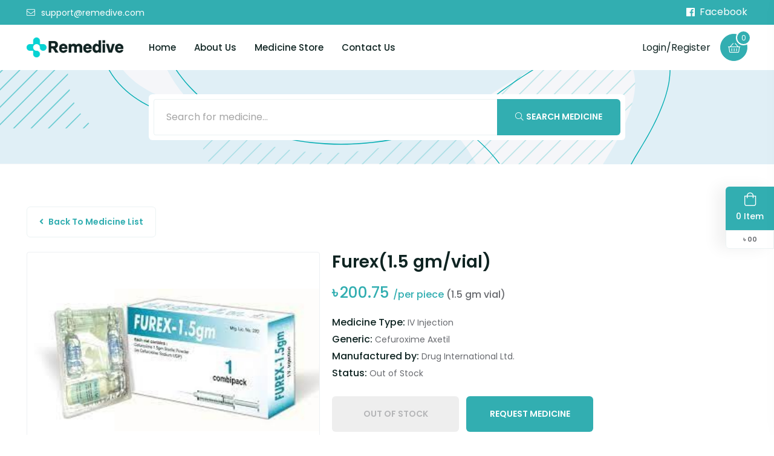

--- FILE ---
content_type: text/html; charset=utf-8
request_url: https://remedive.com/medicine-store/furex-1-5-gm-vial-iv-injection
body_size: 49533
content:
<!doctype html>
<html data-n-head-ssr lang="en" data-n-head="%7B%22lang%22:%7B%22ssr%22:%22en%22%7D%7D">
    <head >
        <title>Furex(1.5 gm/vial) | Drug International Ltd. | Remedive - Online Medicine Store &amp; Doctor Appointment</title>
<meta data-n-head="ssr" charset="utf-8">
<meta data-n-head="ssr" name="viewport" content="width=device-width, initial-scale=1">
<meta data-n-head="ssr" name="robots" content="index, follow">
<meta data-n-head="ssr" name="format-detection" content="telephone=no">
<meta data-n-head="ssr" name="author" content="Remedive">
<meta data-n-head="ssr" name="copyright" content="Remedive">
<meta data-n-head="ssr" data-hid="charset" charset="utf-8">
<meta data-n-head="ssr" data-hid="mobile-web-app-capable" name="mobile-web-app-capable" content="yes">
<meta data-n-head="ssr" data-hid="apple-mobile-web-app-title" name="apple-mobile-web-app-title" content="Remedive">
<meta data-n-head="ssr" data-hid="theme-color" name="theme-color" content="#0f2422">
<meta data-n-head="ssr" data-hid="title" name="title" content="Furex(1.5 gm/vial)">
<meta data-n-head="ssr" data-hid="keywords" name="keywords" content="Furex(1.5 gm/vial), IV Injection, Cefuroxime Axetil">
<meta data-n-head="ssr" data-hid="description" name="description" content="Furex(1.5 gm/vial), IV Injection, Cefuroxime Axetil, Drug International Ltd.">
<meta data-n-head="ssr" data-hid="og:type" property="og:type" content="website">
<meta data-n-head="ssr" data-hid="og:url" property="og:url" content="https://remedive.com/medicine-store/furex-1-5-gm-vial-iv-injection">
<meta data-n-head="ssr" data-hid="og:site_name" property="og:site_name" content="Remedive">
<meta data-n-head="ssr" data-hid="og:title" property="og:title" content="Remedive | Furex(1.5 gm/vial)">
<meta data-n-head="ssr" data-hid="og:description" property="og:description" content="Furex(1.5 gm/vial), IV Injection, Cefuroxime Axetil, Drug International Ltd.">
<meta data-n-head="ssr" data-hid="og:image" property="og:image" content="https://static.remedive.com/item/image/165576558462b0fa50069e5.jpg?1655765584">
<meta data-n-head="ssr" data-hid="twitter:card" name="twitter:card" content="summary_large_image">
<meta data-n-head="ssr" data-hid="twitter:url" name="twitter:url" content="https://remedive.com/medicine-store/furex-1-5-gm-vial-iv-injection">
<meta data-n-head="ssr" data-hid="twitter:site" name="twitter:site" content="Remedive">
<meta data-n-head="ssr" data-hid="twitter:title" name="twitter:title" content="Remedive | Furex(1.5 gm/vial)">
<meta data-n-head="ssr" data-hid="twitter:description" name="twitter:description" content="Furex(1.5 gm/vial), IV Injection, Cefuroxime Axetil, Drug International Ltd.">
<meta data-n-head="ssr" data-hid="twitter:image:src" name="twitter:image:src" content="https://static.remedive.com/item/image/165576558462b0fa50069e5.jpg?1655765584">
<link data-n-head="ssr" rel="icon" type="image/x-icon" href="https://static.remedive.com/favicon.ico">
<link data-n-head="ssr" rel="stylesheet" href="https://static.remedive.com/assets/css/plugins/bootstrap.min.css?ver=0.0.3">
<link data-n-head="ssr" rel="stylesheet" href="https://static.remedive.com/assets/fonts/font-awesome.min.css?ver=0.0.3">
<link data-n-head="ssr" rel="stylesheet" href="https://static.remedive.com/assets/css/style.css?ver=0.0.3">
<link data-n-head="ssr" data-hid="shortcut-icon" rel="shortcut icon" href="/_nuxt/icons/icon_64x64.e45c88.png">
<link data-n-head="ssr" data-hid="apple-touch-icon" rel="apple-touch-icon" href="/_nuxt/icons/icon_512x512.e45c88.png" sizes="512x512">
<link data-n-head="ssr" rel="manifest" href="/_nuxt/manifest.e5f1b926.json" data-hid="manifest">
<link rel="preload" href="/_nuxt/runtime.js" as="script"><link rel="preload" href="/_nuxt/commons/app.js" as="script"><link rel="preload" href="/_nuxt/vendors/app.js" as="script"><link rel="preload" href="/_nuxt/app.js" as="script"><link rel="preload" href="/_nuxt/pages/medicine-store/_slug.js" as="script"><style data-vue-ssr-id="20c2c1c7:0">.slick-track[data-v-e4caeaf8]{position:relative;top:0;left:0;display:block;transform:translateZ(0)}.slick-track.slick-center[data-v-e4caeaf8]{margin-left:auto;margin-right:auto}.slick-track[data-v-e4caeaf8]:after,.slick-track[data-v-e4caeaf8]:before{display:table;content:""}.slick-track[data-v-e4caeaf8]:after{clear:both}.slick-loading .slick-track[data-v-e4caeaf8]{visibility:hidden}.slick-slide[data-v-e4caeaf8]{display:none;float:left;height:100%;min-height:1px}[dir=rtl] .slick-slide[data-v-e4caeaf8]{float:right}.slick-slide img[data-v-e4caeaf8]{display:block}.slick-slide.slick-loading img[data-v-e4caeaf8]{display:none}.slick-slide.dragging img[data-v-e4caeaf8]{pointer-events:none}.slick-initialized .slick-slide[data-v-e4caeaf8]{display:block}.slick-loading .slick-slide[data-v-e4caeaf8]{visibility:hidden}.slick-vertical .slick-slide[data-v-e4caeaf8]{display:block;height:auto;border:1px solid transparent}.slick-arrow.slick-hidden[data-v-21137603]{display:none}.slick-slider[data-v-3d1a4f76]{position:relative;display:block;box-sizing:border-box;-webkit-user-select:none;-moz-user-select:none;user-select:none;-webkit-touch-callout:none;-khtml-user-select:none;touch-action:pan-y;-webkit-tap-highlight-color:transparent}.slick-list[data-v-3d1a4f76]{position:relative;display:block;overflow:hidden;margin:0;padding:0;transform:translateZ(0)}.slick-list[data-v-3d1a4f76]:focus{outline:none}.slick-list.dragging[data-v-3d1a4f76]{cursor:pointer;cursor:hand}</style><style data-vue-ssr-id="c3ae2b30:0">/* devanagari */
@font-face {
  font-family: 'Poppins';
  font-style: italic;
  font-weight: 400;
  font-display: swap;
  src: url(/_nuxt/assets/fonts/Poppins-400-devanagari1.woff2) format('woff2');
  unicode-range: U+0900-097F, U+1CD0-1CF6, U+1CF8-1CF9, U+200C-200D, U+20A8, U+20B9, U+25CC, U+A830-A839, U+A8E0-A8FB;
}
/* latin-ext */
@font-face {
  font-family: 'Poppins';
  font-style: italic;
  font-weight: 400;
  font-display: swap;
  src: url(/_nuxt/assets/fonts/Poppins-400-latin-ext2.woff2) format('woff2');
  unicode-range: U+0100-024F, U+0259, U+1E00-1EFF, U+2020, U+20A0-20AB, U+20AD-20CF, U+2113, U+2C60-2C7F, U+A720-A7FF;
}
/* latin */
@font-face {
  font-family: 'Poppins';
  font-style: italic;
  font-weight: 400;
  font-display: swap;
  src: url(/_nuxt/assets/fonts/Poppins-400-latin3.woff2) format('woff2');
  unicode-range: U+0000-00FF, U+0131, U+0152-0153, U+02BB-02BC, U+02C6, U+02DA, U+02DC, U+2000-206F, U+2074, U+20AC, U+2122, U+2191, U+2193, U+2212, U+2215, U+FEFF, U+FFFD;
}
/* devanagari */
@font-face {
  font-family: 'Poppins';
  font-style: italic;
  font-weight: 600;
  font-display: swap;
  src: url(/_nuxt/assets/fonts/Poppins-600-devanagari4.woff2) format('woff2');
  unicode-range: U+0900-097F, U+1CD0-1CF6, U+1CF8-1CF9, U+200C-200D, U+20A8, U+20B9, U+25CC, U+A830-A839, U+A8E0-A8FB;
}
/* latin-ext */
@font-face {
  font-family: 'Poppins';
  font-style: italic;
  font-weight: 600;
  font-display: swap;
  src: url(/_nuxt/assets/fonts/Poppins-600-latin-ext5.woff2) format('woff2');
  unicode-range: U+0100-024F, U+0259, U+1E00-1EFF, U+2020, U+20A0-20AB, U+20AD-20CF, U+2113, U+2C60-2C7F, U+A720-A7FF;
}
/* latin */
@font-face {
  font-family: 'Poppins';
  font-style: italic;
  font-weight: 600;
  font-display: swap;
  src: url(/_nuxt/assets/fonts/Poppins-600-latin6.woff2) format('woff2');
  unicode-range: U+0000-00FF, U+0131, U+0152-0153, U+02BB-02BC, U+02C6, U+02DA, U+02DC, U+2000-206F, U+2074, U+20AC, U+2122, U+2191, U+2193, U+2212, U+2215, U+FEFF, U+FFFD;
}
/* devanagari */
@font-face {
  font-family: 'Poppins';
  font-style: normal;
  font-weight: 400;
  font-display: swap;
  src: url(/_nuxt/assets/fonts/Poppins-400-devanagari7.woff2) format('woff2');
  unicode-range: U+0900-097F, U+1CD0-1CF6, U+1CF8-1CF9, U+200C-200D, U+20A8, U+20B9, U+25CC, U+A830-A839, U+A8E0-A8FB;
}
/* latin-ext */
@font-face {
  font-family: 'Poppins';
  font-style: normal;
  font-weight: 400;
  font-display: swap;
  src: url(/_nuxt/assets/fonts/Poppins-400-latin-ext8.woff2) format('woff2');
  unicode-range: U+0100-024F, U+0259, U+1E00-1EFF, U+2020, U+20A0-20AB, U+20AD-20CF, U+2113, U+2C60-2C7F, U+A720-A7FF;
}
/* latin */
@font-face {
  font-family: 'Poppins';
  font-style: normal;
  font-weight: 400;
  font-display: swap;
  src: url(/_nuxt/assets/fonts/Poppins-400-latin9.woff2) format('woff2');
  unicode-range: U+0000-00FF, U+0131, U+0152-0153, U+02BB-02BC, U+02C6, U+02DA, U+02DC, U+2000-206F, U+2074, U+20AC, U+2122, U+2191, U+2193, U+2212, U+2215, U+FEFF, U+FFFD;
}
/* devanagari */
@font-face {
  font-family: 'Poppins';
  font-style: normal;
  font-weight: 500;
  font-display: swap;
  src: url(/_nuxt/assets/fonts/Poppins-500-devanagari10.woff2) format('woff2');
  unicode-range: U+0900-097F, U+1CD0-1CF6, U+1CF8-1CF9, U+200C-200D, U+20A8, U+20B9, U+25CC, U+A830-A839, U+A8E0-A8FB;
}
/* latin-ext */
@font-face {
  font-family: 'Poppins';
  font-style: normal;
  font-weight: 500;
  font-display: swap;
  src: url(/_nuxt/assets/fonts/Poppins-500-latin-ext11.woff2) format('woff2');
  unicode-range: U+0100-024F, U+0259, U+1E00-1EFF, U+2020, U+20A0-20AB, U+20AD-20CF, U+2113, U+2C60-2C7F, U+A720-A7FF;
}
/* latin */
@font-face {
  font-family: 'Poppins';
  font-style: normal;
  font-weight: 500;
  font-display: swap;
  src: url(/_nuxt/assets/fonts/Poppins-500-latin12.woff2) format('woff2');
  unicode-range: U+0000-00FF, U+0131, U+0152-0153, U+02BB-02BC, U+02C6, U+02DA, U+02DC, U+2000-206F, U+2074, U+20AC, U+2122, U+2191, U+2193, U+2212, U+2215, U+FEFF, U+FFFD;
}
/* devanagari */
@font-face {
  font-family: 'Poppins';
  font-style: normal;
  font-weight: 600;
  font-display: swap;
  src: url(/_nuxt/assets/fonts/Poppins-600-devanagari13.woff2) format('woff2');
  unicode-range: U+0900-097F, U+1CD0-1CF6, U+1CF8-1CF9, U+200C-200D, U+20A8, U+20B9, U+25CC, U+A830-A839, U+A8E0-A8FB;
}
/* latin-ext */
@font-face {
  font-family: 'Poppins';
  font-style: normal;
  font-weight: 600;
  font-display: swap;
  src: url(/_nuxt/assets/fonts/Poppins-600-latin-ext14.woff2) format('woff2');
  unicode-range: U+0100-024F, U+0259, U+1E00-1EFF, U+2020, U+20A0-20AB, U+20AD-20CF, U+2113, U+2C60-2C7F, U+A720-A7FF;
}
/* latin */
@font-face {
  font-family: 'Poppins';
  font-style: normal;
  font-weight: 600;
  font-display: swap;
  src: url(/_nuxt/assets/fonts/Poppins-600-latin15.woff2) format('woff2');
  unicode-range: U+0000-00FF, U+0131, U+0152-0153, U+02BB-02BC, U+02C6, U+02DA, U+02DC, U+2000-206F, U+2074, U+20AC, U+2122, U+2191, U+2193, U+2212, U+2215, U+FEFF, U+FFFD;
}
/* devanagari */
@font-face {
  font-family: 'Poppins';
  font-style: normal;
  font-weight: 700;
  font-display: swap;
  src: url(/_nuxt/assets/fonts/Poppins-700-devanagari16.woff2) format('woff2');
  unicode-range: U+0900-097F, U+1CD0-1CF6, U+1CF8-1CF9, U+200C-200D, U+20A8, U+20B9, U+25CC, U+A830-A839, U+A8E0-A8FB;
}
/* latin-ext */
@font-face {
  font-family: 'Poppins';
  font-style: normal;
  font-weight: 700;
  font-display: swap;
  src: url(/_nuxt/assets/fonts/Poppins-700-latin-ext17.woff2) format('woff2');
  unicode-range: U+0100-024F, U+0259, U+1E00-1EFF, U+2020, U+20A0-20AB, U+20AD-20CF, U+2113, U+2C60-2C7F, U+A720-A7FF;
}
/* latin */
@font-face {
  font-family: 'Poppins';
  font-style: normal;
  font-weight: 700;
  font-display: swap;
  src: url(/_nuxt/assets/fonts/Poppins-700-latin18.woff2) format('woff2');
  unicode-range: U+0000-00FF, U+0131, U+0152-0153, U+02BB-02BC, U+02C6, U+02DA, U+02DC, U+2000-206F, U+2074, U+20AC, U+2122, U+2191, U+2193, U+2212, U+2215, U+FEFF, U+FFFD;
}
</style><style data-vue-ssr-id="1ff4c59c:0">:root{--vs-colors--lightest:rgba(60,60,60,0.26);--vs-colors--light:rgba(60,60,60,0.5);--vs-colors--dark:#333;--vs-colors--darkest:rgba(0,0,0,0.15);--vs-search-input-color:inherit;--vs-search-input-bg:#fff;--vs-search-input-placeholder-color:inherit;--vs-font-size:1rem;--vs-line-height:1.4;--vs-state-disabled-bg:#f8f8f8;--vs-state-disabled-color:var(--vs-colors--light);--vs-state-disabled-controls-color:var(--vs-colors--light);--vs-state-disabled-cursor:not-allowed;--vs-border-color:var(--vs-colors--lightest);--vs-border-width:1px;--vs-border-style:solid;--vs-border-radius:4px;--vs-actions-padding:4px 6px 0 3px;--vs-controls-color:var(--vs-colors--light);--vs-controls-size:1;--vs-controls--deselect-text-shadow:0 1px 0 #fff;--vs-selected-bg:#f0f0f0;--vs-selected-color:var(--vs-colors--dark);--vs-selected-border-color:var(--vs-border-color);--vs-selected-border-style:var(--vs-border-style);--vs-selected-border-width:var(--vs-border-width);--vs-dropdown-bg:#fff;--vs-dropdown-color:inherit;--vs-dropdown-z-index:1000;--vs-dropdown-min-width:160px;--vs-dropdown-max-height:350px;--vs-dropdown-box-shadow:0px 3px 6px 0px var(--vs-colors--darkest);--vs-dropdown-option-bg:#000;--vs-dropdown-option-color:var(--vs-dropdown-color);--vs-dropdown-option-padding:3px 20px;--vs-dropdown-option--active-bg:#5897fb;--vs-dropdown-option--active-color:#fff;--vs-dropdown-option--deselect-bg:#fb5858;--vs-dropdown-option--deselect-color:#fff;--vs-transition-timing-function:cubic-bezier(1,-0.115,0.975,0.855);--vs-transition-duration:150ms}.v-select{font-family:inherit;position:relative}.v-select,.v-select *{box-sizing:border-box}:root{--vs-transition-timing-function:cubic-bezier(1,0.5,0.8,1);--vs-transition-duration:0.15s}@-webkit-keyframes vSelectSpinner{0%{transform:rotate(0deg)}to{transform:rotate(1turn)}}@keyframes vSelectSpinner{0%{transform:rotate(0deg)}to{transform:rotate(1turn)}}.vs__fade-enter-active,.vs__fade-leave-active{pointer-events:none;transition:opacity 0.15s cubic-bezier(1,0.5,0.8,1);transition:opacity var(--vs-transition-duration) var(--vs-transition-timing-function)}.vs__fade-enter,.vs__fade-leave-to{opacity:0}:root{--vs-disabled-bg:var(--vs-state-disabled-bg);--vs-disabled-color:var(--vs-state-disabled-color);--vs-disabled-cursor:var(--vs-state-disabled-cursor)}.vs--disabled .vs__clear,.vs--disabled .vs__dropdown-toggle,.vs--disabled .vs__open-indicator,.vs--disabled .vs__search,.vs--disabled .vs__selected{background-color:#f8f8f8;background-color:var(--vs-disabled-bg);cursor:not-allowed;cursor:var(--vs-disabled-cursor)}.v-select[dir=rtl] .vs__actions{padding:0 3px 0 6px}.v-select[dir=rtl] .vs__clear{margin-left:6px;margin-right:0}.v-select[dir=rtl] .vs__deselect{margin-left:0;margin-right:2px}.v-select[dir=rtl] .vs__dropdown-menu{text-align:right}.vs__dropdown-toggle{-webkit-appearance:none;-moz-appearance:none;appearance:none;background:#fff;background:var(--vs-search-input-bg);border:1px solid rgba(60,60,60,0.26);border:var(--vs-border-width) var(--vs-border-style) var(--vs-border-color);border-radius:4px;border-radius:var(--vs-border-radius);display:flex;padding:0 0 4px;white-space:normal}.vs__selected-options{display:flex;flex-basis:100%;flex-grow:1;flex-wrap:wrap;padding:0 2px;position:relative}.vs__actions{align-items:center;display:flex;padding:4px 6px 0 3px;padding:var(--vs-actions-padding)}.vs--searchable .vs__dropdown-toggle{cursor:text}.vs--unsearchable .vs__dropdown-toggle{cursor:pointer}.vs--open .vs__dropdown-toggle{border-bottom-color:transparent;border-bottom-left-radius:0;border-bottom-right-radius:0}.vs__open-indicator{fill:rgba(60,60,60,0.5);fill:var(--vs-controls-color);transform:scale(1);transform:scale(var(--vs-controls-size));transition:transform 0.15s cubic-bezier(1,0.5,0.8,1);transition:transform var(--vs-transition-duration) var(--vs-transition-timing-function);transition-timing-function:cubic-bezier(1,0.5,0.8,1);transition-timing-function:var(--vs-transition-timing-function)}.vs--open .vs__open-indicator{transform:rotate(180deg) scale(1);transform:rotate(180deg) scale(var(--vs-controls-size))}.vs--loading .vs__open-indicator{opacity:0}.vs__clear{fill:rgba(60,60,60,0.5);fill:var(--vs-controls-color);background-color:transparent;border:0;cursor:pointer;margin-right:8px;padding:0}.vs__dropdown-menu{background:#fff;background:var(--vs-dropdown-bg);border:1px solid rgba(60,60,60,0.26);border:var(--vs-border-width) var(--vs-border-style) var(--vs-border-color);border-radius:0 0 4px 4px;border-radius:0 0 var(--vs-border-radius) var(--vs-border-radius);border-top-style:none;box-shadow:0px 3px 6px 0px rgba(0,0,0,0.15);box-shadow:var(--vs-dropdown-box-shadow);box-sizing:border-box;color:inherit;color:var(--vs-dropdown-color);display:block;left:0;list-style:none;margin:0;max-height:350px;max-height:var(--vs-dropdown-max-height);min-width:160px;min-width:var(--vs-dropdown-min-width);overflow-y:auto;padding:5px 0;position:absolute;text-align:left;top:calc(100% - 1px);top:calc(100% - var(--vs-border-width));width:100%;z-index:1000;z-index:var(--vs-dropdown-z-index)}.vs__no-options{text-align:center}.vs__dropdown-option{clear:both;color:inherit;color:var(--vs-dropdown-option-color);cursor:pointer;display:block;line-height:1.42857143;padding:3px 20px;padding:var(--vs-dropdown-option-padding);white-space:nowrap}.vs__dropdown-option--highlight{background:#5897fb;background:var(--vs-dropdown-option--active-bg);color:#fff;color:var(--vs-dropdown-option--active-color)}.vs__dropdown-option--deselect{background:#fb5858;background:var(--vs-dropdown-option--deselect-bg);color:#fff;color:var(--vs-dropdown-option--deselect-color)}.vs__dropdown-option--disabled{background:#f8f8f8;background:var(--vs-state-disabled-bg);color:rgba(60,60,60,0.5);color:var(--vs-state-disabled-color);cursor:not-allowed;cursor:var(--vs-state-disabled-cursor)}.vs__selected{align-items:center;background-color:#f0f0f0;background-color:var(--vs-selected-bg);border:1px solid rgba(60,60,60,0.26);border:var(--vs-selected-border-width) var(--vs-selected-border-style) var(--vs-selected-border-color);border-radius:4px;border-radius:var(--vs-border-radius);color:#333;color:var(--vs-selected-color);display:flex;line-height:1.4;line-height:var(--vs-line-height);margin:4px 2px 0;padding:0 .25em;z-index:0}.vs__deselect{fill:rgba(60,60,60,0.5);fill:var(--vs-controls-color);-webkit-appearance:none;-moz-appearance:none;appearance:none;background:none;border:0;cursor:pointer;display:inline-flex;margin-left:4px;padding:0;text-shadow:0 1px 0 #fff;text-shadow:var(--vs-controls--deselect-text-shadow)}.vs--single .vs__selected{background-color:transparent;border-color:transparent}.vs--single.vs--loading .vs__selected,.vs--single.vs--open .vs__selected{opacity:.4;position:absolute}.vs--single.vs--searching .vs__selected{display:none}.vs__search::-webkit-search-cancel-button{display:none}.vs__search::-ms-clear,.vs__search::-webkit-search-decoration,.vs__search::-webkit-search-results-button,.vs__search::-webkit-search-results-decoration{display:none}.vs__search,.vs__search:focus{-webkit-appearance:none;-moz-appearance:none;appearance:none;background:none;border:1px solid transparent;border-left:none;box-shadow:none;color:inherit;color:var(--vs-search-input-color);flex-grow:1;font-size:1rem;font-size:var(--vs-font-size);line-height:1.4;line-height:var(--vs-line-height);margin:4px 0 0;max-width:100%;outline:none;padding:0 7px;width:0;z-index:1}.vs__search::-moz-placeholder{color:inherit;color:var(--vs-search-input-placeholder-color)}.vs__search::placeholder{color:inherit;color:var(--vs-search-input-placeholder-color)}.vs--unsearchable .vs__search{opacity:1}.vs--unsearchable:not(.vs--disabled) .vs__search{cursor:pointer}.vs--single.vs--searching:not(.vs--open):not(.vs--loading) .vs__search{opacity:.2}.vs__spinner{align-self:center;-webkit-animation:vSelectSpinner 1.1s linear infinite;animation:vSelectSpinner 1.1s linear infinite;border:.9em solid hsla(0,0%,39%,.1);border-left-color:rgba(60,60,60,.45);font-size:5px;opacity:0;overflow:hidden;text-indent:-9999em;transform:translateZ(0) scale(var(--vs-controls-size));transform:translateZ(0) scale(var(--vs-controls--spinner-size,var(--vs-controls-size)));transition:opacity .1s}.vs__spinner,.vs__spinner:after{border-radius:50%;height:5em;transform:scale(var(--vs-controls-size));transform:scale(var(--vs-controls--spinner-size,var(--vs-controls-size)));width:5em}.vs--loading .vs__spinner{opacity:1}/*# sourceMappingURL=vue-select.css.map*/</style><style data-vue-ssr-id="1793d9f5:0">.cool-lightbox{position:fixed;left:0;bottom:0;top:0;display:-webkit-box;display:-ms-flexbox;display:flex;-webkit-box-align:center;-ms-flex-align:center;align-items:center;-webkit-box-pack:center;-ms-flex-pack:center;justify-content:center;right:0;-webkit-transition:all .3s ease;transition:all .3s ease}.cool-lightbox .cool-lightbox-zoom{position:absolute;bottom:15px;left:50%;display:-webkit-box;display:-ms-flexbox;display:flex;z-index:99999;background-color:rgba(15,15,15,.8);border-radius:8px;padding:0 12px;-webkit-box-align:center;-ms-flex-align:center;align-items:center;-webkit-transform:translateX(-50%);transform:translateX(-50%)}.cool-lightbox .cool-lightbox-zoom input[type=range]{-webkit-appearance:none;margin:10px 0;width:105px;background:0 0}.cool-lightbox .cool-lightbox-zoom input[type=range]:focus{outline:0}.cool-lightbox .cool-lightbox-zoom input[type=range]::-webkit-slider-runnable-track{width:100%;height:4px;cursor:pointer;animate:.2s;-webkit-box-shadow:0 0 0 #000;box-shadow:0 0 0 #000;background:#e6e6e6;border-radius:11px;border:0 solid #000}.cool-lightbox .cool-lightbox-zoom input[type=range]::-webkit-slider-thumb{-webkit-box-shadow:1px 1px 1px #000;box-shadow:1px 1px 1px #000;border:1px solid #000;height:12px;width:12px;border-radius:13px;background:#fff;cursor:pointer;-webkit-appearance:none;margin-top:-4.5px}.cool-lightbox .cool-lightbox-zoom input[type=range]:focus::-webkit-slider-runnable-track{background:#e6e6e6}.cool-lightbox .cool-lightbox-zoom input[type=range]::-moz-range-track{width:100%;height:4px;cursor:pointer;animate:.2s;box-shadow:0 0 0 #000;background:#e6e6e6;border-radius:11px;border:0 solid #000}.cool-lightbox .cool-lightbox-zoom input[type=range]::-moz-range-thumb{box-shadow:1px 1px 1px #000;border:1px solid #000;height:12px;width:12px;border-radius:13px;background:#fff;cursor:pointer}.cool-lightbox .cool-lightbox-zoom input[type=range]::-ms-track{width:100%;height:4px;cursor:pointer;animate:.2s;background:0 0;border-color:transparent;color:transparent}.cool-lightbox .cool-lightbox-zoom input[type=range]::-ms-fill-lower{background:#e6e6e6;border:0 solid #000;border-radius:22px;box-shadow:0 0 0 #000}.cool-lightbox .cool-lightbox-zoom input[type=range]::-ms-fill-upper{background:#e6e6e6;border:0 solid #000;border-radius:22px;box-shadow:0 0 0 #000}.cool-lightbox .cool-lightbox-zoom input[type=range]::-ms-thumb{box-shadow:1px 1px 1px #000;border:1px solid #000;height:12px;width:12px;border-radius:13px;background:#fff;cursor:pointer}.cool-lightbox .cool-lightbox-zoom input[type=range]:focus::-ms-fill-lower{background:#e6e6e6}.cool-lightbox .cool-lightbox-zoom input[type=range]:focus::-ms-fill-upper{background:#e6e6e6}.cool-lightbox .cool-lightbox-zoom .cool-lightbox-zoom__icon{height:15px;width:15px;color:#fff}.cool-lightbox .cool-lightbox-zoom .cool-lightbox-zoom__icon:first-of-type{margin-right:10px}.cool-lightbox .cool-lightbox-zoom .cool-lightbox-zoom__icon:last-of-type{margin-left:10px}.cool-lightbox .cool-lightbox-thumbs{position:absolute;height:100vh;overflow-y:auto;width:102px;right:-102px;top:0;overflow-x:hidden;-webkit-transition:none;transition:none;background-color:#ddd;scrollbar-width:thin;scrollbar-color:#fa4242 rgba(175,175,175,.9)}@media (min-width:767px){.cool-lightbox .cool-lightbox-thumbs{-webkit-transition:all .3s ease;transition:all .3s ease}}.cool-lightbox .cool-lightbox-thumbs::-webkit-scrollbar{width:6px;height:6px}.cool-lightbox .cool-lightbox-thumbs::-webkit-scrollbar-button{width:0;height:0}.cool-lightbox .cool-lightbox-thumbs::-webkit-scrollbar-thumb{background:#fa4242;border:0 none #fff;border-radius:50px}.cool-lightbox .cool-lightbox-thumbs::-webkit-scrollbar-thumb:hover{background:#fff}.cool-lightbox .cool-lightbox-thumbs::-webkit-scrollbar-thumb:active{background:#000}.cool-lightbox .cool-lightbox-thumbs::-webkit-scrollbar-track{background:#e1e1e1;border:0 none #fff;border-radius:8px}.cool-lightbox .cool-lightbox-thumbs::-webkit-scrollbar-track:hover{background:#666}.cool-lightbox .cool-lightbox-thumbs::-webkit-scrollbar-track:active{background:#333}.cool-lightbox .cool-lightbox-thumbs::-webkit-scrollbar-corner{background:0 0}@media (min-width:767px){.cool-lightbox .cool-lightbox-thumbs{width:212px;right:-212px}}.cool-lightbox .cool-lightbox-thumbs .cool-lightbox-thumbs__list{display:-webkit-box;display:-ms-flexbox;display:flex;-ms-flex-wrap:wrap;flex-wrap:wrap;padding:2px;padding-right:0}.cool-lightbox .cool-lightbox-thumbs .cool-lightbox-thumbs__list .cool-lightbox__thumb{background-color:#000;width:100%;margin-right:2px;margin-bottom:2px;display:block;height:75px;position:relative}@media (min-width:767px){.cool-lightbox .cool-lightbox-thumbs .cool-lightbox-thumbs__list .cool-lightbox__thumb{width:calc(100%/2 - 2px)}}.cool-lightbox .cool-lightbox-thumbs .cool-lightbox-thumbs__list .cool-lightbox__thumb:before{top:0;left:0;right:0;bottom:0;opacity:0;content:'';z-index:150;-webkit-transition:all .3s ease;transition:all .3s ease;position:absolute;visibility:hidden;border:3px solid #fa4242}.cool-lightbox .cool-lightbox-thumbs .cool-lightbox-thumbs__list .cool-lightbox__thumb img{width:100%;height:100%;-o-object-fit:cover;object-fit:cover}.cool-lightbox .cool-lightbox-thumbs .cool-lightbox-thumbs__list .cool-lightbox__thumb.is-video .cool-lightbox__thumb__icon{position:absolute;z-index:100;top:50%;left:50%;width:25px;height:25px;-webkit-transform:translate(-50%,-50%);transform:translate(-50%,-50%)}.cool-lightbox .cool-lightbox-thumbs .cool-lightbox-thumbs__list .cool-lightbox__thumb.is-video .cool-lightbox__thumb__icon path{fill:#fff}.cool-lightbox .cool-lightbox-thumbs .cool-lightbox-thumbs__list .cool-lightbox__thumb.is-video:after{content:'';top:0;left:0;right:0;bottom:0;z-index:50;position:absolute;background:rgba(0,0,0,.6)}.cool-lightbox .cool-lightbox-thumbs .cool-lightbox-thumbs__list .cool-lightbox__thumb.active:before,.cool-lightbox .cool-lightbox-thumbs .cool-lightbox-thumbs__list .cool-lightbox__thumb:hover:before{opacity:1;visibility:visible}.cool-lightbox .cool-lightbox__inner{padding:60px 0;position:absolute;top:0;left:0;right:0;bottom:0;overflow:hidden;-webkit-transition:none;transition:none}@media (min-width:767px){.cool-lightbox .cool-lightbox__inner{-webkit-transition:all .3s ease;transition:all .3s ease}}.cool-lightbox .cool-lightbox__progressbar{position:absolute;top:0;left:0;right:0;height:2px;z-index:500;-webkit-transform-origin:0;transform-origin:0;-webkit-transform:scaleX(0);transform:scaleX(0);-webkit-transition:-webkit-transform 3s linear;transition:-webkit-transform 3s linear;transition:transform 3s linear;transition:transform 3s linear, -webkit-transform 3s linear;display:block}.cool-lightbox.cool-lightbox--is-swipping{cursor:-webkit-grabbing;cursor:grabbing}.cool-lightbox.cool-lightbox--is-swipping iframe{pointer-events:none}.cool-lightbox.cool-lightbox--is-swipping .cool-lightbox__slide{-webkit-transition:none;transition:none}.cool-lightbox.cool-lightbox--is-swipping .cool-lightbox__slide.cool-lightbox__slide--hide{display:-webkit-box;display:-ms-flexbox;display:flex;z-index:50}.cool-lightbox.cool-lightbox--zoom-disabled .cool-lightbox__slide .cool-lightbox__slide__img{-webkit-transform:translate3d(-50%,-50%,0);transform:translate3d(-50%,-50%,0)}.cool-lightbox.cool-lightbox--can-zoom .cool-lightbox__slide img{cursor:-webkit-zoom-in;cursor:zoom-in}.cool-lightbox.cool-lightbox--is-zooming .cool-lightbox__slide img{cursor:move;cursor:grab;cursor:-webkit-grab}.cool-lightbox.cool-lightbox--is-zooming .cool-lightbox-caption{opacity:0}.cool-lightbox.cool-lightbox--thumbs-right.cool-lightbox--show-thumbs .cool-lightbox__inner{right:102px}@media (min-width:767px){.cool-lightbox.cool-lightbox--thumbs-right.cool-lightbox--show-thumbs .cool-lightbox__inner{right:212px}}.cool-lightbox.cool-lightbox--thumbs-right.cool-lightbox--show-thumbs .cool-lightbox-thumbs{right:0}.cool-lightbox.cool-lightbox--thumbs-bottom .cool-lightbox-thumbs{width:100%;left:0;right:0;top:auto;height:70px;bottom:-70px;overflow:auto}@media (min-width:767px){.cool-lightbox.cool-lightbox--thumbs-bottom .cool-lightbox-thumbs{bottom:-79px;height:79px}}.cool-lightbox.cool-lightbox--thumbs-bottom .cool-lightbox-thumbs .cool-lightbox-thumbs__list{width:100%;-ms-flex-wrap:nowrap;flex-wrap:nowrap;-webkit-box-pack:center;-ms-flex-pack:center;justify-content:center}.cool-lightbox.cool-lightbox--thumbs-bottom .cool-lightbox-thumbs .cool-lightbox-thumbs__list .cool-lightbox__thumb{width:100px;-ms-flex-negative:0;flex-shrink:0;margin-bottom:0;height:65px}@media (min-width:767px){.cool-lightbox.cool-lightbox--thumbs-bottom .cool-lightbox-thumbs .cool-lightbox-thumbs__list .cool-lightbox__thumb{height:75px}}.cool-lightbox.cool-lightbox--thumbs-bottom.cool-lightbox--show-thumbs .cool-lightbox__inner{bottom:70px}@media (min-width:767px){.cool-lightbox.cool-lightbox--thumbs-bottom.cool-lightbox--show-thumbs .cool-lightbox__inner{bottom:79px}}.cool-lightbox.cool-lightbox--thumbs-bottom.cool-lightbox--show-thumbs .cool-lightbox-thumbs{bottom:0}.cool-lightbox *{-webkit-box-sizing:border-box;box-sizing:border-box;padding:0;margin:0}.cool-lightbox button{background:0 0;border:none;cursor:pointer;outline:0}.cool-lightbox svg path,.cool-lightbox svg rect{fill:currentColor}.cool-lightbox .cool-lightbox-button{padding:21px 16px 21px 4px;height:100px;opacity:1;z-index:800;color:#ccc;-webkit-transition:all .3s ease;transition:all .3s ease;position:absolute;top:calc(50% - 50px);width:54px;transition:all .3s ease;visibility:visible}@media (min-width:767px){.cool-lightbox .cool-lightbox-button{width:70px;padding:31px 26px 31px 6px}}.cool-lightbox .cool-lightbox-button.hidden{opacity:0;visibility:hidden}.cool-lightbox .cool-lightbox-button:hover{color:#fff}.cool-lightbox .cool-lightbox-button>.cool-lightbox-button__icon{padding:7px;display:-webkit-box;display:-ms-flexbox;display:flex;-webkit-box-align:center;-ms-flex-align:center;align-items:center;-webkit-box-pack:center;-ms-flex-pack:center;justify-content:center;background:rgba(30,30,30,.6)}.cool-lightbox .cool-lightbox-button>.cool-lightbox-button__icon>svg{width:100%;height:100%}.cool-lightbox .cool-lightbox-button.cool-lightbox-button--prev{left:0}.cool-lightbox .cool-lightbox-button.cool-lightbox-button--next{right:0;padding:21px 4px 21px 16px}@media (min-width:767px){.cool-lightbox .cool-lightbox-button.cool-lightbox-button--next{padding:31px 6px 31px 26px}}.cool-lightbox .cool-lightbox-pdf{max-width:100%}.cool-lightbox .cool-lightbox__iframe{width:100%;display:-webkit-box;display:-ms-flexbox;display:flex;top:50%;left:50%;-webkit-box-align:center;-ms-flex-align:center;align-items:center;-webkit-box-pack:center;-ms-flex-pack:center;justify-content:center;position:relative;-webkit-transform:translate3d(-50%,-50%,0) scale3d(1,1,1);transform:translate3d(-50%,-50%,0) scale3d(1,1,1)}.cool-lightbox .cool-lightbox__iframe iframe{width:100%;height:100%}@media (min-width:767px){.cool-lightbox .cool-lightbox__iframe iframe{max-width:80vw;max-height:80vh}}.cool-lightbox .cool-lightbox__wrapper{width:100%;height:100%;position:relative}.cool-lightbox .cool-lightbox__wrapper.cool-lightbox__wrapper--swipe{display:-webkit-box;display:-ms-flexbox;display:flex;-webkit-box-align:center;-ms-flex-align:center;align-items:center}.cool-lightbox .cool-lightbox__wrapper.cool-lightbox__wrapper--swipe .cool-lightbox__slide{-ms-flex-negative:0;flex-shrink:0;display:-webkit-box;display:-ms-flexbox;display:flex;position:relative;height:100%;opacity:.4;-webkit-transition:opacity .3s linear;transition:opacity .3s linear}.cool-lightbox .cool-lightbox__wrapper.cool-lightbox__wrapper--swipe .cool-lightbox__slide.cool-lightbox__slide--current{opacity:1}.cool-lightbox .cool-lightbox__slide{width:100%;top:0;bottom:0;left:0;right:0;z-index:100;display:none;position:absolute;margin-right:30px;-webkit-transition:-webkit-transform .3s ease;transition:-webkit-transform .3s ease;transition:transform .3s ease;transition:transform .3s ease, -webkit-transform .3s ease}.cool-lightbox .cool-lightbox__slide:last-of-type{margin-right:0}.cool-lightbox .cool-lightbox__slide.cool-lightbox__slide--current{display:-webkit-box;display:-ms-flexbox;display:flex}.cool-lightbox .cool-lightbox__slide .cool-lightbox__slide__img{position:absolute;height:100%;width:100%;left:50%;top:50%;-webkit-backface-visibility:hidden;backface-visibility:hidden;-webkit-transform:translate3d(-50%,-50%,0) scale3d(1,1,1);transform:translate3d(-50%,-50%,0) scale3d(1,1,1);-webkit-transition:all .3s ease;transition:all .3s ease;display:-webkit-box;display:-ms-flexbox;display:flex}.cool-lightbox .cool-lightbox__slide img{max-width:100%;max-height:100%;margin:auto;z-index:9999;-webkit-backface-visibility:hidden;backface-visibility:hidden;-webkit-transform:translateZ(0);transform:translateZ(0);-webkit-box-shadow:0 0 1.5rem rgba(0,0,0,.45);box-shadow:0 0 1.5rem rgba(0,0,0,.45)}.cool-lightbox .cool-lightbox__slide picture{display:-webkit-box;display:-ms-flexbox;display:flex;-webkit-box-align:center;-ms-flex-align:center;align-items:center;-webkit-box-pack:center;-ms-flex-pack:center;justify-content:center;max-height:100%;height:100%;margin:auto;z-index:9999}.cool-lightbox-toolbar{position:absolute;top:0;right:0;opacity:1;display:-webkit-box;display:-ms-flexbox;display:flex;-webkit-transition:all .3s ease;transition:all .3s ease;visibility:visible}.cool-lightbox-toolbar.hidden{opacity:0;visibility:hidden}.cool-lightbox-toolbar .cool-lightbox-toolbar__btn{background:rgba(30,30,30,.6);border:0;border-radius:0;-webkit-box-shadow:none;box-shadow:none;cursor:pointer;-webkit-box-pack:center;-ms-flex-pack:center;justify-content:center;-webkit-box-align:center;-ms-flex-align:center;align-items:center;display:-webkit-inline-box;display:-ms-inline-flexbox;display:inline-flex;margin:0;padding:9px;position:relative;-webkit-transition:color .2s;transition:color .2s;vertical-align:top;visibility:inherit;width:40px;height:40px;color:#ccc}@media (min-width:767px){.cool-lightbox-toolbar .cool-lightbox-toolbar__btn{width:44px;height:44px;padding:10px}}.cool-lightbox-toolbar .cool-lightbox-toolbar__btn>svg{width:100%;height:100%}.cool-lightbox-toolbar .cool-lightbox-toolbar__btn:hover{color:#fff}.cool-lightbox-caption{bottom:0;color:#eee;font-size:14px;font-weight:400;left:0;opacity:1;line-height:1.5;padding:18px 28px 16px 24px;right:0;text-align:center;direction:ltr;position:absolute;-webkit-transition:opacity .25s ease,visibility 0s ease .25s;transition:opacity .25s ease,visibility 0s ease .25s;z-index:99997;background:-webkit-gradient(linear,left bottom, left top,color-stop(0, rgba(0,0,0,.75)),color-stop(50%, rgba(0,0,0,.3)),color-stop(65%, rgba(0,0,0,.15)),color-stop(75.5%, rgba(0,0,0,.075)),color-stop(82.85%, rgba(0,0,0,.037)),color-stop(88%, rgba(0,0,0,.019)),to(transparent));background:linear-gradient(0deg,rgba(0,0,0,.75) 0,rgba(0,0,0,.3) 50%,rgba(0,0,0,.15) 65%,rgba(0,0,0,.075) 75.5%,rgba(0,0,0,.037) 82.85%,rgba(0,0,0,.019) 88%,transparent)}@media (min-width:767px){.cool-lightbox-caption{padding:22px 30px 23px 30px}}.cool-lightbox-caption a{color:#eee;text-decoration:underline}.cool-lightbox-caption h6{font-size:14px;margin:0 0 6px 0;line-height:130%}@media (min-width:767px){.cool-lightbox-caption h6{font-size:16px;margin:0 0 6px 0}}.cool-lightbox-caption p{font-size:13px;line-height:130%;color:#ccc}@media (min-width:767px){.cool-lightbox-caption p{font-size:15px}}.cool-lightbox-caption p a{color:#ccc}.cool-lightbox-caption p a:hover{color:#eee}.cool-lightbox-modal-enter-active,.cool-lightbox-modal-leave-active{-webkit-transition:opacity .35s;transition:opacity .35s}.cool-lightbox-modal-enter,.cool-lightbox-modal-leave-to{opacity:0}.cool-lightbox-slide-change-enter-active,.cool-lightbox-slide-change-leave-active{-webkit-transition:opacity .27s;transition:opacity .27s}.cool-lightbox-slide-change-enter,.cool-lightbox-slide-change-leave-to{opacity:0}.cool-lightbox-loading-wrapper{top:50%;left:50%;position:absolute;-webkit-transform:translate(-50%,-50%);transform:translate(-50%,-50%)}.cool-lightbox-loading-wrapper .cool-lightbox-loading{-webkit-animation:cool-lightbox-rotate 1s linear infinite;animation:cool-lightbox-rotate 1s linear infinite;background:0 0;border:4px solid #888;border-bottom-color:#fff;border-radius:50%;height:50px;opacity:.7;padding:0;width:50px;z-index:500}@-webkit-keyframes cool-lightbox-rotate{100%{-webkit-transform:rotate(360deg);transform:rotate(360deg)}}@keyframes cool-lightbox-rotate{100%{-webkit-transform:rotate(360deg);transform:rotate(360deg)}}</style><style data-vue-ssr-id="6c15cca0:0">
.nuxt-progress {
  position: fixed;
  top: 0px;
  left: 0px;
  right: 0px;
  height: 2px;
  width: 0%;
  opacity: 1;
  transition: width 0.1s, opacity 0.4s;
  background-color: #fff;
  z-index: 999999;
}
.nuxt-progress.nuxt-progress-notransition {
  transition: none;
}
.nuxt-progress-failed {
  background-color: red;
}
</style><style data-vue-ssr-id="0e36c2db:0">
.nuxt__build_indicator[data-v-71e9e103] {
  box-sizing: border-box;
  position: fixed;
  font-family: monospace;
  padding: 5px 10px;
  border-radius: 5px;
  box-shadow: 1px 1px 2px 0px rgba(0,0,0,0.2);
  width: 88px;
  z-index: 2147483647;
  font-size: 16px;
  line-height: 1.2rem;
}
.v-enter-active[data-v-71e9e103], .v-leave-active[data-v-71e9e103] {
  transition-delay: 0.2s;
  transition-property: all;
  transition-duration: 0.3s;
}
.v-leave-to[data-v-71e9e103] {
  opacity: 0;
  transform: translateY(20px);
}
svg[data-v-71e9e103] {
  display: inline-block;
  vertical-align: baseline;
  width: 1.1em;
  height: 0.825em;
  position: relative;
  top: 1px;
}
</style><style data-vue-ssr-id="504322cd:0">
.v-toast__item.v-toast__item--default.v-toast__item--bottom-right .v-toast__icon::after, .v-toast__item.v-toast__item--success.v-toast__item--bottom-right .v-toast__icon::after {
  font-family: "Font Awesome 5 Pro";
  content: "\f6ac";
  position: absolute;
  top: -2px;
}
.v-toast__item.v-toast__item--success.v-toast__item--bottom-right .v-toast__icon::after{
  content: "\f1eb";
}
.v-toast__item.v-toast__item--default.v-toast__item--bottom-right .v-toast__icon, .v-toast__item.v-toast__item--success.v-toast__item--bottom-right .v-toast__icon {
  position: relative;
  background: none!important;
  font-size: 18px;
  margin-left: 25px!important;
}
.v-toast__item.v-toast__item--default.v-toast__item--bottom-right .v-toast__text, .v-toast__item.v-toast__item--success.v-toast__item--bottom-right .v-toast__text {
  padding: 10px 25px 10px 10px;
}
</style><style data-vue-ssr-id="256b9d1b:0">
.sigma_header-top[data-v-04a93edf] {
        background-color: var(--thm-base);
}
.mobile-search-active[data-v-04a93edf] {
      position: fixed;
      top: 70px;
      z-index: 9999;
      left: 0;
      right: 0;
      padding: 0 12px;
}
</style><style data-vue-ssr-id="67d9b36f:0">
  /*sidebar off canvas menu*/
.sigma_aside {
    left: auto;
    right: -280px;
    width: 280px;
}
  /*sidebar off canvas menu*/
.search-enter-active, .search-leave-active { transition: opacity .5s;
}
.search-enter, .search-leave-active { opacity: 0;
}
.font-weight-medium{font-weight: 500;}
.discount-lineheight {
        line-height: 1.3;
}
.discount-coupon small {
        font-weight: normal;
        color: var(--thm-base);
}
.section.section-padding{padding-top: 70px;}
.sigma_aside.active-mobile-menu{right: 0;}
.sigma_aside-overlay.active-menu-overlay {opacity: 1;visibility: visible;}
.sigma_header.style-5 .sigma_header-top-contacts .sigma_header-top-nav li a.sigma_header_login, .sigma_header-top-inner .sigma_avatar {
        font-size: 14px;
}
.sigma_header.style-5 .sigma_header-top-contacts .sigma_header-top-nav li a.sigma_header_login i{
        width: 26px;
        height: 26px;
        line-height: 26px;
        font-size: 13px;
        background: var(--thm-base);
        display: inline-block;
        text-align: center;
        border-radius: 50%;
        color: #fff;
        transition: .4s;
}
.home-page .sigma_header.style-5 .sigma_header-top-contacts .sigma_header-top-nav li a.sigma_header_login:hover{color:#fff!important;}
.sigma_header.style-5 .sigma_header-top-contacts .sigma_header-top-nav li a.sigma_header_login:hover i{
        background: var(--thm-base-hover);
}
.home-page .sigma_header-top .sigma_header-top-contacts ul li a.sigma_avatar:hover, .sigma_header.style-5 .sigma_header-top-contacts .sigma_header-top-nav li a.sigma_header_login:hover{
        color: var(--thm-secondary)!important;
}
body .sigma_header.style-5 .sigma_header-top-contacts .sigma_header-top-nav li a.sigma_avatar:hover{
    color: var(--thm-base)!important;
}
.sigma_header.style-5 .sigma_header-top-contacts .sigma_header-top-nav li a.sigma_header_login img{
        margin-top: -4px;
}
.sigma_aside .sigma_logo-wrapper img {
        width: 180px;
}
.ml-m-3{
        margin-left: -3px;
}
.sigma_header-top-inner .sigma_avatar .rounded-circle {
    border: 2px solid var(--thm-base);
    line-height: 38px;
    -o-object-fit: cover;
       object-fit: cover;
}
header .sigma_social-icons li a {width: 40px;height: 40px;background: var(--thm-base);color: #fff;}
header .sigma_social-icons li a:hover {background: #fff;color: var(--thm-base);}
.navbar-nav a.nuxt-link-exact-active.nuxt-link-active{color: var(--thm-base);
}
.sigma_header.style-5 .sigma_header-controls ul li.header-controls-item a.sigma_header-control-cart{width:45px!important;height:45px!important;}
.sigma_header .sigma_header-controls.style-2 ul li.header-controls-item a.sigma_header-control-cart span{
        border: 2px solid #fff;
        font-weight: normal;
        top: -7px;
        right: -7px;
}
.pointer-none{
        pointer-events: none;
}
  /*Transparent success alert*/
.alert-success.alert-transparent {
        background: rgb(71 215 138 / 5%);
        color: var(--thm-text);
        font-size: 14px;
}
.alert-danger.alert-transparent {
      background: rgb(247 71 28 / 5%);
      color: var(--thm-text);
      font-size: 14px;
}
.alert-success.alert-transparent i {color: #47d78a;font-size: 18px;}
.alert-danger.alert-transparent i {color: #f7471c;font-size: 18px;}
.sidebar-style-9 .sidebar .widget .widget-title{font-size: 18px;}
.widget.widget-categories ul li a{font-size: 14px;line-height: 1.25;}
.sigma_subheader .breadcrumb li{font-size: 14px;}
.sigma_header-absolute .sigma_subheader.sigma_subheader_custom h1{font-size: 32px;}
.section-title .title{font-size: 38px;}
.sigma_subheader .sigma_subheader-inner{margin: 40px auto;}
.disabled {
    opacity: 0.6;
    pointer-events: none;
}
  /*End transparent success alert*/
  /*v-select styles*/
:root{
        --vs-border-color: #dce2e7;
        --vs-dropdown-color: #686a6f;
        --vs-dropdown-option-color: #686a6f;
        --vs-selected-bg: #32aeb1;
        --vs-selected-color: #686a6f;
        --vs-dropdown-option--active-bg: #32aeb1;
        --vs-dropdown-option--active-color: #fff;
}
.vs--searchable .vs__dropdown-toggle {
        border-color: #dce2e7;
        height: 60px;
        padding: 14px 20px;
        font-size: 16px;
        font-weight: 400;
        letter-spacing: 0;
        font-family: var(--thm-b-font);
}
.vs--searchable .vs__dropdown-toggle input.vs__search {
        border: none;
        padding: 0;
        height: 100%;
        margin: 0;
        width: 50px;
        background: transparent;
}
.vs__actions {
        position: relative;
}
.vs__actions::after, button.vs__clear::after {
        position: absolute;
        right: 0;
        top: 50%;
        font-family: "Font Awesome 5 Pro";
        content: "\f107";
        font-size: 16px;
        z-index: 999;
        color: var(--thm-b-text);
        transform: translateY(-50%);
        font-weight: 300;
        transition: .3s;
}
.vs--open.vs--searchable .vs__actions::after{
        content: "\f106";
}
button.vs__clear {
        position: relative;
}
.vs--searchable .vs__actions svg, button.vs__clear::before {
        display: none;
}
button.vs__clear::after{
        content: "\f00d";
        font-size: 12px;
        top: 8px;
        display: block;
        width: 20px;
        height: 20px;
        text-align: center;
}
button.vs__clear{
        width: 20px;
        height: 20px;
}
.form-group--error .vs--searchable .vs__dropdown-toggle, .form-group--server-error .vs--searchable .vs__dropdown-toggle {
        border-color: #dc3545;
        background: rgb(220 53 69 / 5%)!important;
}
  /*End v-select styles*/
@media only screen and (max-width: 991px) {
.remedive-h-circle-icon.header-mobile-search{
        display: none!important;
}
.remedive-h-circle-icon {width: 45px!important;height: 45px!important;margin-top: 5px;margin-bottom: 5px;}
.sigma_header .aside-toggle.remedive-h-circle-icon span {width: 18px;}
}
@media only screen and (min-width: 992px) {
.remedive-mb-order-2{
            order: 2!important;
}
.remedive-mb-order-3{
            order: 3!important;
}
.common-search-box{
            display: block!important;
}
}
@media only screen and (max-width: 991px) {
.sigma_header .sigma_header-controls ul li.desktop-auth-menu{display: none!important;}

        /*.remedive-header-search .header-search-fields {display: block!important;}*/
        /*.remedive-header-search .search-input-group {width: 100%!important;margin-bottom: 10px!important;}*/
        /*.remedive-header-search input[type=text] {border-right: 1px solid var(--thm-base)!important;border-radius: 6px!important;}*/
        /*.remedive-header-search .search-input-group::after {display: none;}*/
        /*.remedive-header-search select {border-radius: 6px!important;border-left: 1px solid var(--thm-base)!important;width: 100%!important;}*/
        /*.remedive-header-search .search-btn button {border-radius: 6px!important;}*/
        /*.remedive-header-search .search-dropdown i {border-right: 60px!important;}*/
        /*.remedive-header-search {background: #fff;padding: 0;border-radius: 6px;}*/
}
@media only screen and (max-width: 575px) {
.sigma_header {
        border-bottom: 1px solid var(--thm-border);
}
.row{
        --bs-gutter-x: 10px;
}
.mb-section-padding {
        padding: 30px 0!important;
}
.slick-prev, .slick-next {
        width: 27px;
        height: 27px;
}
[class*="btn-style-"] .slick-prev::before, [class*="btn-style-"] .slick-next::before {
        font-size: 10px;
}
.sigma_header-absolute .sigma_header {
        top: 0;
}
section.page-top-margin {
        margin-top: 70px;
}
.sigma_header .sigma_header-controls.style-2 ul li.header-controls-item a.sigma_header-control-cart span{
        width: 23px;
        height: 23px;
}
.sigma_header.style-5 .sigma_header-controls ul li.header-controls-item a.sigma_header-control-cart, .remedive-h-circle-icon {
        width: 40px!important;
        height: 40px!important;
}
.sigma_header.style-5 .sigma_header-controls ul li.header-controls-item a.sigma_header-control-cart i {
        font-size: 15px;
}
.sigma_header .aside-toggle.remedive-h-circle-icon span {
        width: 16px;
}
.sigma_header .aside-toggle span+span {
        margin-top: 4px;
}
.sigma_header .aside-toggle span {
        height: 1.5px;
}
.sigma_header-absolute .sigma_subheader.sigma_subheader_custom {
        padding-top: 53px;
}
.sigma_header-absolute .sigma_subheader.sigma_subheader_custom h1 {
        font-size: 18px;
        margin-bottom: 20px;
}
.sigma_subheader .sigma_subheader-inner {
        margin: 20px auto;
}
.sigma_subheader .breadcrumb{display: none}
}
</style><style data-vue-ssr-id="84337406:0">
.product-slider-thumb[data-v-7ac36d42]{margin: 0 -15px;}
.product-thumb img[data-v-7ac36d42]{
  max-width: 97px;
  max-height: 66px;
  -o-object-fit: cover;
     object-fit: cover;
  width: 100%;
}
</style><style data-vue-ssr-id="e15e3a5e:0">
.slider-nav.product-slider-thumb .tns-controls button {
  width: 30px;
  height: 30px;
  line-height: 30px;
}
.fallback-image {width: 100%;height: 357px;background: #e0eff6;border-radius: 4px;}
.slider-nav.product-slider-thumb {position: relative;}
.product-varient-types .varient-item {border-bottom: 1px solid #edf0f3;padding: 14px 20px;}
.product-varient-types {border-radius: 4px;max-width: 600px;box-shadow: 0 0 40px 5px rgb(0 0 0 / 3%);}
.product-varient-types .varient-item .product-varient-name {font-weight: 500;color: var(--thm-secondary);}
.product-varient-types .varient-item:last-child{border-bottom: 0px;}
.add_to_cart_deactive {opacity: 0.7;cursor: not-allowed;}
.add_to_cart_deactive::before {display: none;}
.add_cart_btn{
    min-width: 210px;
    width: auto;
    text-align: center;
}
.sigma_product-single-content h3 {font-size: 28px;}
.sigma_product-single-thumb .slider img{-o-object-fit: contain;object-fit: contain;}
span.main-price small {
    font-size: 16px;
}
span.medicine-pcs {
    position: absolute;
    right: 56px;
    top: 0;
    transform: translateY(50%);
}
.product-details-add-to-cart .cart-plus-minus input{
    border-radius: 6px;
    height: 59.2px;
    padding-left: 54px;
    padding-right: 87px;
    width: 210px;
}
.direct-checkout-btn {
  background: var(--thm-secondary);
}
.product-details-add-to-cart {
  align-items: start;
  flex-wrap: wrap;
}
/*Remedive modal*/
.remedive-modal {
    position: fixed;
    width: 95%;
    max-width: 700px;
    left: 50%;
    top: 50%;
    transform: translate(-50%, -50%);
    z-index: 9999;
    background: #fff;
    padding: 30px;
    max-height: 95vh;
    overflow: auto;
    border-radius: 4px;
}
.remedive-modal-backdrop {
    position: fixed;
    left: 0;
    right: 0;
    top: 0;
    bottom: 0;
    width: 100%;
    background: #333;
    z-index: 9999;
    opacity: 0.7;
}
.close-remedive-modal{
    width: 30px;
    height: 30px;
    display: inline-block;
    text-align: center;
    line-height: 30px;
}
.close-remedive-modal:hover{
    color: var(--bs-red);
}
.remedive-modal-header h4{
    line-height: 1;
    text-transform: capitalize;
}
.report-medicine-hover:hover{
    color: var(--thm-base)!important;
}
@media only screen and (max-width: 991px) {
.add_cart_btn {
    min-width: 210px;
}
}
@media only screen and (max-width: 767px) {
.product-details-add-to-cart .cart-plus-minus input{width: 180px;}
.product-details-add-to-cart .cart-plus-minus input{
      height: 51px;
      width: 210px
}
.sigma_product-single-content h3{font-size: 22px;margin-bottom: 10px;}
.sigma_product-single-content span.main-price, .sigma_product-single-content span.main-price span.price-bdt {
    font-size: 18px!important;
}
span.main-price small {
    font-size: 14px;
}
}
@media only screen and (max-width: 575px) {
.product-details-add-to-cart .cart-plus-minus input, .sigma_product-buttons.product-details-add-to-cart .cart-plus-minus, .product-details-add-to-cart .add_cart_btn {
    width: 100%;
}
a.sigma_btn.btn-sm.light.back-page-link {
    border: none;
    padding: 0;
}
a.sigma_btn.btn-sm.light.back-page-link::before {
    display: none;
}
.sigma_product-single-thumb .slider img {
    height: 185px;
}
.direct-checkout-btn{display: block!important;}
}
</style><style data-vue-ssr-id="e79d7dc8:0">
button.coupon-close-btn[data-v-f24a3ede] {
    background: none;
    width: 40px;
    text-align: center;
    display: inline-block;
    padding: 0;
    display: flex;
    align-items: center;
    justify-content: center;
}
button.coupon-close-btn i[data-v-f24a3ede] {
    color: var(--thm-base);
    font-size: 22px;
    margin: 0;
}
button.coupon-close-btn[data-v-f24a3ede]:hover {
    background: none;
}
button.coupon-close-btn[data-v-f24a3ede]:hover::before {
    display: none;
}
.sidebar-cart[data-v-f24a3ede] {
    position: fixed;
    top: 0px;
    right: -423px;
    width: 400px;
    height: 100vh;
    z-index: 9999;
    background: #fff;
    box-shadow: 0 0 40px 5px rgb(0 0 0 / 5%);
    transition: all linear .3s;
    -webkit-transition: all linear .3s;
    -moz-transition: all linear .3s;
    -ms-transition: all linear .3s;
    -o-transition: all linear .3s;
}
.sidebar-cart.active[data-v-f24a3ede]{
    right: 0;
}
.sd-cart-top[data-v-f24a3ede] {
    padding: 15.22px 25px;
    text-align: center;
    position: relative;
    border-bottom: 1px solid var(--thm-border);
}
.total-cart-item i[data-v-f24a3ede] {
    font-size: 20px;
    margin-right: 8px;
    color: var(--thm-base);
}
.total-cart-item[data-v-f24a3ede] {
    font-weight: 500;
    color: var(--thm-black);
    text-transform: capitalize;
}
.sd-cart-item-list .cart-item[data-v-f24a3ede] {
    padding: 15px 0px;
    display: flex;
    justify-content: center;
    align-items: flex-start;
    border-bottom: 1px solid var(--thm-border);
}
.sd-cart-item-list .cart-item[data-v-f24a3ede]:last-child{
    border-bottom: 0px;
}
.cart-media[data-v-f24a3ede] {
    position: relative;
    margin-right: 25px;
    width: 100px;
    border-radius: 6px;
    height: 100px;
}
.cart-media img[data-v-f24a3ede] {
    width: 100px;
    border-radius: 6px;
    height: 100px;
    -o-object-fit: contain;
       object-fit: contain;
    border: 1px solid var(--thm-border);
    padding: 2px;
}
.cart-media .cart-delete[data-v-f24a3ede] {
    position: absolute;
    top: 0px;
    left: 0px;
    width: 100%;
    height: 100%;
    border-radius: 6px;
    transform: scale(0);
    transition: all linear .3s;
    background: rgba(0,0,0,0.2);
    padding: 0;
    display: flex;
    align-items: center;
    justify-content: center;
}
.cart-item:hover .cart-media .cart-delete[data-v-f24a3ede]{
    transform: scale(1);
}
.cart-media .cart-delete button[data-v-f24a3ede] {
    background: rgba(255,255,255,0.9);
    padding: 0;
    width: 34px;
    height: 34px;
    border-radius: 50%;
    display: flex;
    align-items: center;
    justify-content: center;
}
.cart-media .cart-delete button[data-v-f24a3ede]::before{
    display: none;
}
.cart-media .cart-delete i[data-v-f24a3ede] {
    margin: 0!important;
    font-size: 14px;
    color: #ff3838;
}
.cart-media .cart-delete button[data-v-f24a3ede]:hover{
    background: #ff3838;
}
.cart-media .cart-delete button:hover i[data-v-f24a3ede]{
    color: #fff;
}
.cart-info-group[data-v-f24a3ede] {
    width: calc(100% - 125px);
}
.cart-info[data-v-f24a3ede] {
    margin-bottom: 12px;
}
.cart-info h6[data-v-f24a3ede] {
    margin-bottom: 0;
    text-transform: capitalize;
    font-weight: 500;
    font-size: 15px;
    line-height: 1.2;
}
.cart-info p[data-v-f24a3ede] {
    margin: 0;
    font-size: 14px;
}
.cart-action-group[data-v-f24a3ede] {
    display: flex;
    align-items: center;
    justify-content: space-between;
    flex-wrap: wrap;
}
.cart-action-group h6[data-v-f24a3ede] {
    margin: 0;
    font-size: 16px;
    color: var(--thm-base);
}
.sd-cart-item-list[data-v-f24a3ede] {
    height: 100%;
    padding: 0px 15px;
    max-height: calc(100vh - 230px);
    overflow-y: auto;
}
.sd-cart-item-list.discount-applied[data-v-f24a3ede]{
    max-height: calc(100vh - 335px);
}
.discount-coupon.discount-lineheight[data-v-f24a3ede] {
    font-size: 14px;
}
.sidebar-cart-summary[data-v-f24a3ede] {
    background: #EBF2F3;
    border-radius: 4px;
    padding: 10px;
    margin-bottom: 10px;
    font-size: 14px;
}
.sd-cart-item-list[data-v-f24a3ede]::-webkit-scrollbar {
  width: 8px;
}
.sd-cart-item-list[data-v-f24a3ede]::-webkit-scrollbar-track {
  box-shadow: inset 0 0 6px rgba(0, 0, 0, 0.3);
}
.sd-cart-item-list[data-v-f24a3ede]::-webkit-scrollbar-thumb {
  background-color: rgba(var(--thm-base-rgb), 0.4);
  outline: none;
}
.cart-action-group .cart-plus-minus input[data-v-f24a3ede] {
    height: 40px;
    width: 130px;
    font-size: 14px;
}
.cart-action-group .cart-plus-minus .qtybutton[data-v-f24a3ede] {
    height: 25px;
    width: 25px;
    line-height: 25px;
}
.sd-cart-footer[data-v-f24a3ede] {
    padding: 20px 15px 0px;
    text-align: center;
    box-shadow: 0 0 40px 5px rgb(0 0 0 / 3%);
    border-top: 1px solid var(--thm-border);
}
.cart-checkout-btn .checkout-label[data-v-f24a3ede] {
    width: 100%;
    text-align: center;
}
.sd-cart-footer .cart-checkout-btn[data-v-f24a3ede] {
    display: flex;
    align-items: center;
    justify-content: center;
    padding-top: 13px;
    padding-bottom: 13px;
}
.cart-checkout-btn .checkout-price[data-v-f24a3ede] {
    padding: 0 25px;
    border-left: 1px solid #fff;
}
.sd-cart-footer .coupon-btn[data-v-f24a3ede] {
    display: block;
    color: var(--thm-base);
    margin-bottom: 20px;
    -webkit-user-select: none;
       -moz-user-select: none;
            user-select: none;
    cursor: pointer;
    transition: .3s;
}
.sd-cart-footer .coupon-btn[data-v-f24a3ede]:hover{
    color: var(--thm-base-hover);
}
.sidebar-close[data-v-f24a3ede] {
    position: absolute;
    height: 70px;
    padding: 5px 8px;
    top: 50%;
    transform: translateY(-50%);
    opacity: 0.6;
    left: -23px;
    border-top-right-radius: 0px!important;
    border-bottom-right-radius: 0px!important;
}
button.sidebar-close i[data-v-f24a3ede] {
    margin: 0;
}
.sidebar-close[data-v-f24a3ede]:hover {
    opacity: 1;
}
.sidebar-close[data-v-f24a3ede]:hover::before {border-top-right-radius: 0px!important;border-bottom-right-radius: 0px!important;}

/*sidebar box cart*/
.sidebar-box-cart[data-v-f24a3ede] {
    position: fixed;
    right: 0;
    top: 50%;
    z-index: 999;
    text-align: center;
    background: #fff;
    width: 80px;
    box-shadow: -15px 0px 25px 0px rgb(0 0 0 / 6%);
    font-size: 14px;
    border-top-left-radius: 6px;
    border-bottom-left-radius: 6px;
    transform: translateY(-50%);
}
.sidebar-box-cart .sd-cart-head[data-v-f24a3ede] {
    background: var(--thm-base);
    color: #fff;
    padding: 10px;
    border-top-left-radius: 6px;
    cursor: pointer;
    font-weight: 500;
    -webkit-user-select: none;
       -moz-user-select: none;
            user-select: none;
    transition: .3s;
}
.sidebar-box-cart .sd-cart-head span[data-v-f24a3ede] {
    display: block;
}
.sd-cart-head i[data-v-f24a3ede] {
    font-size: 22px;
}
.sd-cart-total[data-v-f24a3ede] {
    padding: 5px;
    border-bottom-left-radius: 6px;
    border: 1px solid var(--thm-border);
    font-weight: 600;
    font-size: 11px;
}
span.price-bdt[data-v-f24a3ede]{
    margin-right: 3px;
}
button.sidebar-cart-close.btn-sm[data-v-f24a3ede] {font-size: 12px;padding: 5px 15px;color: var(--thm-black);}
.sidebar-cart-close i[data-v-f24a3ede]{
    color: var(--thm-black);
}

/*Loader*/
.cart-loader[data-v-f24a3ede] {
    width: 100%;
    height: 100%;
    position: absolute;
    left: 0;
    top: 0;
    right: 0;
    bottom: 0;
    z-index: 999;
    background: rgb(0 172 177 / 50%);
}
.cart-loader[data-v-f24a3ede]::after {
    position: absolute;
    left: 0;
    top: 0;
    right: 0;
    bottom: 0;
}
.cart-loader .spinner-border[data-v-f24a3ede] {
    border: 0.25em solid #fff;
    border-right-color: transparent;
    position: absolute;
    left: 50%;
    top: 50%;
    width: 70px!important;
    height: 70px!important;
    margin-left: -35px;
    margin-top: -35px;
}
.fallback-cart-image[data-v-f24a3ede] {
    width: 100px;
    height: 100px;
    background: #e0eff6;
    border-radius: 6px;
    border: 1px solid var(--thm-border);
}
.remove-coupon[data-v-f24a3ede]{transition: .3s;}
.remove-coupon[data-v-f24a3ede]:hover{
    color: #ff0018!important;
}
.sidebar-box-cart:hover .sd-cart-head[data-v-f24a3ede] {background: var(--thm-base-hover);}
input[type='number'][data-v-f24a3ede] {
    -moz-appearance:textfield;
}
input[type='number'][data-v-f24a3ede]::-webkit-outer-spin-button,
input[type='number'][data-v-f24a3ede]::-webkit-inner-spin-button {
    -webkit-appearance: none;
}
.cart-confirm-btn[data-v-f24a3ede] {
    font-size: 13px!important;
}
@media only screen and (max-width: 767px) {
.sidebar-box-cart[data-v-f24a3ede], .sidebar-cart[data-v-f24a3ede]{
        display: none;
}
  /* .sidebar-cart{
      width: 100%;
  } */
}
@media only screen and (max-width: 350px){
    /* .cart-checkout-btn .checkout-price {border: none;
        display: block;
        font-size: 12px;
    }

    .sd-cart-footer .cart-checkout-btn {display: block;}
    .cart-action-group h6 {margin-top: 5px;} */
}
</style><style data-vue-ssr-id="df090568:0">
.rounded-6[data-v-0b9e04e3]{border-radius: 6px;}
@media only screen and (max-width: 767px) {
.medicine-search-form .input-group.form-group .form-control[data-v-0b9e04e3]{
    flex: 1 auto;
    width: 1%;
    font-size: 14px;
}
.medicine-search-form .input-group.form-group[data-v-0b9e04e3] {
    display: flex;
}
.medicine-search-form .input-group.form-group input[data-v-0b9e04e3]{
    border-top-right-radius: 0px!important;
    border-bottom-right-radius: 0px!important;
}
.medicine-search-form .input-group.form-group button[data-v-0b9e04e3]{
    border-top-left-radius: 0px!important;
    border-bottom-left-radius: 0px!important;
}
}
</style><style data-vue-ssr-id="bf71cff8:0">
   /* .home-page-wrapper .sigma_footer {
      background: #fff;
   } */
footer .sigma_info {
    border: 0px;
}
footer .sigma_social-icons li a{
     background-color: var(--thm-base);
     color: #fff;
     width: 40px;
     height: 40px;
}
footer .sigma_social-icons li a:hover{
    background-color: var(--thm-base-hover);
}
.sigma_footer-logo img {
    width: 220px;
}
footer .sigma_info-description {
      padding-right: 10px;
}
.footer-social-link i {
      width: 18px;
}
.footer-phone a {
      font-size: 24px;
      line-height: 1;
      font-weight: 600;
      color: var(--thm-secondary);
}
.sigma_footer .sigma_footer-bottom {
      padding: 25px 0;
}
.mb-medicine-category .desktop-medicine-categories, .footer-mobile-nav {display: none;}
@media only screen and (max-width: 991px) {
.sigma_footer{
         padding-top: 0px;
}
}
@media only screen and (max-width: 575px) {
     /*Footer Nav*/
.footer-mobile-nav {
       display: block;
       background: #fff;
       position: fixed;
       bottom: 0;
       z-index: 999999;
       left: 0;
       right: 0;
       width: 100%;
       border-top: 1px solid var(--thm-border);
}
.footer-mobile-nav i {
       font-size: 20px;
}
.footer-mobile-nav span {
       font-size: 9px;
       color: var(--thm-b-text);
       line-height: 1;
       display: inline-block;
}
.footer-mobile-nav ul li {
       width: 20%;
}
.footer-navigation-link{
       line-height: 1;
       height: 42px;
       padding: 10px 0;
       box-sizing: content-box;
       display: flex;
       flex-direction: column;
       justify-content: center;
       grid-gap: 4px;
       gap: 4px;
}
.footer-mobile-nav .middle-highlight-icon i {
       background: var(--thm-base);
       color: #fff;
       width: 42px;
       height: 42px;
       border-radius: 50%;
       line-height: 40px;
       margin: 0 auto;
}
.sigma_footer {
       margin-bottom: 63px;
}
     /*Footer Nav*/
}
</style><style data-vue-ssr-id="4afb3c7a:0">
aside.sigma_aside.active-category-sidebar[data-v-680a36d3] {right: 0;}
.sigma_aside-overlay.active-category-overlay[data-v-680a36d3] {opacity: 1;visibility: visible;}
.sigma_close.aside-trigger[data-v-680a36d3]{margin-top: -6px;}
.mobile-sidebar-category[data-v-680a36d3] {height: calc(100vh - 97px);overflow-y: scroll;overflow-x: hidden;padding-bottom: 30px;}
@media only screen and (max-width: 991px) {
.desktop-medicine-categories ul[data-v-680a36d3], .category-skeleton-desktop[data-v-680a36d3], .desktop-medicine-categories[data-v-680a36d3] {display: none;}
.desktop-medicine-categories h5.widget-title[data-v-680a36d3] {margin-bottom: 0!important;}
.widget.widget-categories.desktop-medicine-categories[data-v-680a36d3] {padding-bottom: 0;border: 0px;}
.widget-title[data-v-680a36d3]{
      font-size: 16px!important;
      margin-bottom: 20px!important;
      padding: 15px 20px!important;
}
}
</style><style data-vue-ssr-id="09e17a57:0">
.mobile-sidebar-menus .mb-2 {
  margin: 0px!important;
}
.mobile-sidebar-menus a {
  border-bottom: 0px!important;
  border-radius: 0px!important;
  font-weight: 500;
}
.mobile-sidebar-menus .dashboard-left-menu.mb-5 {
  margin-bottom: 0px!important;
}
.mobile-sidebar-category.mobile-sidebar-menus {
  height: calc(100vh - 128px);
}
</style><style data-vue-ssr-id="76c614a6:0">
.account-profile-image img[data-v-29a4646c] {
  width: 45px;
  height: 45px;
  border-radius: 50%;
  -o-object-fit: cover;
     object-fit: cover;
}
.account-profile[data-v-29a4646c] {
  width: 100%;
  align-items: center;
  padding: 10px 18px;
  grid-gap: 10px;
  gap: 10px;
}
.account-profile-name[data-v-29a4646c] {
  width: calc(100% - 55px);
}
.account-profile-name h6[data-v-29a4646c]{
  font-size: 17px;
}
.account-profile-name a[data-v-29a4646c]{
  line-height: 1;
  display: block;
}
.active-category-sidebar[data-v-29a4646c] {
  background: #f5f6f9;
}
.mobile-menu-title[data-v-29a4646c] {
  font-size: 16px;
  padding: 12px 18px;
  opacity: 0.7;
}
.sidebar-menu-box[data-v-29a4646c]{padding-top: 10px;}
aside.sigma_aside.active-category-sidebar[data-v-29a4646c] {right: 0;}
.sigma_aside-overlay.active-category-overlay[data-v-29a4646c] {opacity: 1;visibility: visible;}
.sigma_close.aside-trigger[data-v-29a4646c]{margin-top: -6px;}
.mobile-sidebar-category[data-v-29a4646c] {height: calc(100vh - 97px);overflow-y: scroll;overflow-x: hidden;padding-bottom: 30px;}
@media only screen and (max-width: 991px) {
.desktop-medicine-categories h5.widget-title[data-v-29a4646c] {margin-bottom: 0!important;}
.widget.widget-categories.desktop-medicine-categories[data-v-29a4646c] {padding-bottom: 0;border: 0px;}
.widget-title[data-v-29a4646c]{
    font-size: 16px!important;
    margin-bottom: 20px!important;
    padding: 15px 20px!important;
}
}
</style>
        <!-- Global site tag (gtag.js) - Google Analytics -->
        <script async src="https://www.googletagmanager.com/gtag/js?id=G-3FWMDS8XPF"></script>
        <script>function gtag(){dataLayer.push(arguments)}window.dataLayer=window.dataLayer||[],gtag("js",new Date),gtag("config","G-3FWMDS8XPF")</script>
        <!-- Global site tag (gtag.js) - Google Analytics -->

        <!-- Meta Pixel Code -->
        <script>!function(e,t,n,c,o,a,f){e.fbq||(o=e.fbq=function(){o.callMethod?o.callMethod.apply(o,arguments):o.queue.push(arguments)},e._fbq||(e._fbq=o),o.push=o,o.loaded=!0,o.version="2.0",o.queue=[],(a=t.createElement(n)).async=!0,a.src="https://connect.facebook.net/en_US/fbevents.js",(f=t.getElementsByTagName(n)[0]).parentNode.insertBefore(a,f))}(window,document,"script"),fbq("init","461068478860869"),fbq("track","PageView")</script>
        <noscript><img height="1" width="1" style="display:none" src="https://www.facebook.com/tr?id=461068478860869&ev=PageView&noscript=1"></noscript>
        <!-- End Meta Pixel Code -->

        <!-- Yandex.Metrika counter -->
        <script type="text/javascript">
           (function(m,e,t,r,i,k,a){m[i]=m[i]function(){(m[i].a=m[i].a[]).push(arguments)};
           m[i].l=1*new Date();k=e.createElement(t),a=e.getElementsByTagName(t)[0],k.async=1,k.src=r,a.parentNode.insertBefore(k,a)})
           (window, document, "script", "https://mc.yandex.ru/metrika/tag.js", "ym");

           ym(89797904, "init", {
                clickmap:true,
                trackLinks:true,
                accurateTrackBounce:true,
                webvisor:true,
                ecommerce:"dataLayer"
           });
        </script>
        <noscript><div><img src="https://mc.yandex.ru/watch/89797904" style="position:absolute;left:-9999px" alt=""></div></noscript>
        <!-- /Yandex.Metrika counter -->
    </head>
    <body class="btn-style-5 sigma_header-absolute btn-rounded" data-n-head="%7B%22class%22:%7B%22ssr%22:%22btn-style-5%20sigma_header-absolute%20btn-rounded%22%7D%7D">
        <div data-server-rendered="true" id="__nuxt"><!----><!----><div id="__layout"><div><!----> <section data-v-04a93edf><header id="remedive-header" class="sigma_header style-5 can-sticky shadow-none" data-v-04a93edf><div class="sigma_header-top d-none d-lg-block" data-v-04a93edf><div class="container" data-v-04a93edf><div class="sigma_header-top-inner" data-v-04a93edf><div class="sigma_header-top-links" data-v-04a93edf><ul class="sigma_header-top-nav" data-v-04a93edf><li data-v-04a93edf><a href="mailto:support@remedive.com" data-v-04a93edf><i class="fal fa-envelope" data-v-04a93edf></i>
                                support@remedive.com
                                </a></li></ul></div> <div class="sigma_header-top-contacts" data-v-04a93edf><ul class="sigma_header-top-nav" data-v-04a93edf><li data-v-04a93edf><a href="https://www.facebook.com/remedive/" target="_blank" data-v-04a93edf><i class="fab fa-facebook me-2" data-v-04a93edf></i>Facebook</a></li></ul></div></div></div></div> <div class="header-navarea bg-white py-0 py-md-2 py-xl-0" data-v-04a93edf><div class="container" data-v-04a93edf><div class="sigma_header-middle" data-v-04a93edf><div class="navbar d-block" data-v-04a93edf><div class="row align-items-center" data-v-04a93edf><div class="order-1 col-6 col-lg-2" data-v-04a93edf><div class="sigma_logo-wrapper justify-content-start" data-v-04a93edf><a href="/" class="sigma_logo nuxt-link-active" data-v-04a93edf><img src="/_ipx/_/https://static.remedive.com/assets/img/logo.png" alt="Remedive" loading="lazy" data-v-04a93edf></a></div></div> <div class="order-3 remedive-mb-order-2 col-lg-6" data-v-04a93edf><ul class="navbar-nav justify-content-start" data-v-04a93edf><li class="menu-item" data-v-04a93edf><a href="/" class="nuxt-link-active" data-v-04a93edf>Home</a></li> <li class="menu-item" data-v-04a93edf><a href="/about-us" data-v-04a93edf>About Us</a></li> <li class="menu-item" data-v-04a93edf><a href="/medicine-store" class="nuxt-link-active" data-v-04a93edf>Medicine Store</a></li> <li class="menu-item" data-v-04a93edf><a href="/contact-us" data-v-04a93edf>Contact Us</a></li></ul></div> <div class="order-2 remedive-mb-order-3 col-6 col-lg-4" data-v-04a93edf><div class="sigma_header-controls style-2 d-flex justify-content-end" data-v-04a93edf><ul class="sigma_header-controls-inner sigma_header-top-nav justify-content-end" data-v-04a93edf><li class="desktop-auth-menu d-flex align-items-center menu-item-has-children position-relative account-dropdown-menu" data-v-04a93edf><a href="/login" title="Login" class="sigma_header_login menu-title" data-v-04a93edf>Login/Register</a></li> <li class="cart-trigger header-controls-item header-minicart ms-3" data-v-04a93edf><a href="/medicine-store/cart" title="Your Cart" class="sigma_header-control-cart" data-v-04a93edf><i class="fal fa-shopping-basket" data-v-04a93edf></i> <span class="total-cart-qty" data-v-04a93edf>0</span></a></li> <li class="aside-toggle aside-trigger remedive-h-circle-icon header-mobile-search" data-v-04a93edf><i class="far fa-search text-white" data-v-04a93edf></i></li></ul></div></div></div></div></div></div></div></header> <!----></section> <section data-v-7ac36d42><section data-v-f24a3ede data-v-7ac36d42><div class="sidebar-box-cart cursor-pointer" data-v-f24a3ede><div class="sd-cart-head" data-v-f24a3ede><i class="fal fa-shopping-bag" data-v-f24a3ede></i> <span data-v-f24a3ede>0
                    Item</span></div> <div class="sd-cart-total" data-v-f24a3ede><span class="price-bdt d-inline" data-v-f24a3ede>৳</span>00</div></div> <div class="sidebar-cart" data-v-f24a3ede><button class="sidebar-close" data-v-f24a3ede><i class="far fa-chevron-right" data-v-f24a3ede></i></button> <div class="sd-cart-top" data-v-f24a3ede><div class="row align-items-center" data-v-f24a3ede><div class="col" data-v-f24a3ede><div class="total-cart-item text-start" data-v-f24a3ede><i class="fal fa-shopping-bag" data-v-f24a3ede></i>Total Item (0)</div></div> <div class="col-auto text-end" data-v-f24a3ede><button class="sidebar-cart-close btn-default text-center sigma_btn light btn-sm" data-v-f24a3ede><i class="far fa-times ms-0 me-1" data-v-f24a3ede></i>Close</button></div></div></div> <div class="sd-cart-item-list" data-v-f24a3ede><!----> <div class="text-center p-4 mt-5" data-v-f24a3ede><i class="fal fa-shopping-basket h1 mb-2" data-v-f24a3ede></i> <p data-v-f24a3ede>Your cart is empty. Start shopping.</p></div></div> <!----></div></section> <div class="sigma_subheader style-5 bg-gray sigma_subheader_custom product-details product-search-inside-breadcrumb" data-v-7ac36d42><div class="container" data-v-7ac36d42><div class="sigma_subheader-inner" data-v-7ac36d42><div class="row justify-content-center" data-v-7ac36d42><div class="col-lg-8" data-v-7ac36d42><div class="sigma_banner-info medicine-search-form mt-0" data-v-0b9e04e3 data-v-7ac36d42><div data-v-0b9e04e3><div class="sigma_cta style-13 border-0 p-2 rounded-6" data-v-0b9e04e3><form data-v-0b9e04e3><div class="form-group m-0" data-v-0b9e04e3><div class="input-group form-group m-0" data-v-0b9e04e3><input type="text" placeholder="Search for medicine..." value="" class="topic-field form-control" data-v-0b9e04e3> <div class="input-group-append" data-v-0b9e04e3><button type="submit" class="mt-0" data-v-0b9e04e3><i class="fal fa-search me-1" data-v-0b9e04e3></i><span class="d-none d-sm-inline-block" data-v-0b9e04e3>
                                  Search Medicine
                                </span></button></div></div></div></form></div></div></div></div></div></div></div> <div data-v-7ac36d42><img src="https://static.remedive.com/assets/img/subheader-bl.png" alt="subheader" class="bl"> <img src="https://static.remedive.com/assets/img/subheader-tr.png" alt="subheader" class="tr"></div></div> <div class="section section-padding sigma_product-single mb-section-padding" data-v-7ac36d42><div class="container" data-v-7ac36d42><div class="row" data-v-7ac36d42><div class="col-lg-12 mb-2 mb-sm-4" data-v-7ac36d42><a href="/medicine-store" class="sigma_btn btn-sm light back-page-link nuxt-link-active" data-v-7ac36d42><i class="fas fa-angle-left me-2 ms-0" data-v-7ac36d42></i>Back To Medicine List</a></div> <div class="col-lg-5 col-md-6" data-v-7ac36d42><div class="sigma_product-single-thumb mb-lg-30" data-v-7ac36d42><div class="slider" data-v-7ac36d42><div class="fallback-image" data-v-7ac36d42></div></div> <div class="slider-nav product-slider-thumb" data-v-7ac36d42><div class="slick-slider slick-initialized" data-v-3d1a4f76 data-v-7ac36d42><div class="slick-list" data-v-3d1a4f76><div class="slick-track" style="width:20%;left:0%;" data-v-e4caeaf8 data-v-3d1a4f76><div tabIndex="-1" data-index="0" aria-hidden="false" class="slick-slide slick-active slick-current" style="outline:none;width:100%;" data-v-e4caeaf8><div data-v-e4caeaf8><div tabIndex="-1" style="width:100%;display:inline-block;" data-v-e4caeaf8 data-v-7ac36d42><div class="product-thumb" data-v-e4caeaf8 data-v-7ac36d42><img src="/_ipx/q_90/https://static.remedive.com/item/image/165576558462b0fa50069e5.jpg%3F1655765584" alt="Furex(1.5 gm/vial)" loading="lazy" data-v-7ac36d42></div></div></div></div></div></div></div></div></div></div> <div class="col-lg-7 col-md-6" data-v-7ac36d42><div class="sigma_product-single-content" data-v-7ac36d42><h3 data-v-7ac36d42>Furex(1.5 gm/vial)</h3> <div class="sigma_product-price" data-v-7ac36d42><span class="main-price" data-v-7ac36d42><span class="price-bdt d-inline" data-v-7ac36d42>৳</span>200.75 <small data-v-7ac36d42>/per piece <span class="text-black" data-v-7ac36d42><small data-v-7ac36d42>(1.5 gm vial)</small></span></small></span></div> <div class="sigma_product-meta mb-4" data-v-7ac36d42><p data-v-7ac36d42><strong data-v-7ac36d42>Medicine Type: <span data-v-7ac36d42>IV Injection</span></strong></p> <p data-v-7ac36d42><strong data-v-7ac36d42>Generic: <span data-v-7ac36d42><a href="/medicine-store/generic/cefuroxime-axetil" class="text-decoration-none" data-v-7ac36d42>Cefuroxime Axetil</a></span></strong></p> <p data-v-7ac36d42><strong data-v-7ac36d42>Manufactured by: <span data-v-7ac36d42><a href="/medicine-store/manufacturer/drug-international-ltd" class="text-decoration-none" data-v-7ac36d42>Drug International Ltd.</a></span></strong></p> <p data-v-7ac36d42><strong data-v-7ac36d42>Status: <span data-v-7ac36d42>Out of Stock</span></strong></p></div> <div class="sigma_product-atc-form mb-2" data-v-7ac36d42><div data-v-7ac36d42><button disabled="disabled" class="sigma_btn add_cart_btn disabled-btn" data-v-7ac36d42>Out of Stock</button> <button class="sigma_btn add_cart_btn ms-2" data-v-7ac36d42>Request Medicine</button></div></div></div></div></div></div></div> <!----> <div class="section pt-0 pb-4" data-v-7ac36d42><div class="container" data-v-7ac36d42><div class="row" data-v-7ac36d42><div class="col-lg-12" data-v-7ac36d42><div class="sigma_product-additional-info" data-v-7ac36d42><h4 data-v-7ac36d42>Disclaimer</h4> <div data-v-7ac36d42><p data-v-7ac36d42>Medicine are subject to availability and supply from the production company. The information provided herein is accurate, updated and complete as per the best practices of the Company. Please note that this information should not be treated as a replacement for physical medical consultation or advice with a doctor. We do not guarantee the accuracy and the completeness of the information so provided. The absence of any information and/or warning to any drug shall not be considered and assumed as an implied assurance of the Company. We do not take any responsibility for the consequences arising out of the aforementioned information and strongly recommend you for a physical consultation in case of any queries or doubts.</p></div></div></div></div></div></div> <div class="section pt-0" data-v-7ac36d42><div class="container" data-v-7ac36d42><div class="col-lg-12" data-v-7ac36d42><a class="text-danger cursor-pointer report-medicine-hover" data-v-7ac36d42><i class="fal fa-comment-alt-edit me-2" data-v-7ac36d42></i>Report Medicine</a></div></div></div> <!----> <!----></section> <section><div class="sidebar-style-9 mb-medicine-category"><div class="sidebar"><div data-fetch-key="data-v-680a36d3:0" data-v-680a36d3><aside class="sigma_aside" data-v-680a36d3><div class="widget widget-categories p-0 border-0" data-v-680a36d3><h5 class="widget-title ms-0 w-100" data-v-680a36d3>Categories</h5> <!----> <div class="mobile-sidebar-category px-4" data-v-680a36d3><ul data-v-680a36d3><li class="text-capitalize d-flex align-items-center gap-2" data-v-680a36d3><i class="fal fa-folder-plus text-thm-base" data-v-680a36d3></i><a href="/medicine-store/category/fever" data-v-680a36d3>Fever</a></li><li class="text-capitalize d-flex align-items-center gap-2" data-v-680a36d3><i class="fal fa-folder-plus text-thm-base" data-v-680a36d3></i><a href="/medicine-store/category/surgical-mask" data-v-680a36d3>Surgical Mask</a></li><li class="text-capitalize d-flex align-items-center gap-2" data-v-680a36d3><i class="fal fa-folder-plus text-thm-base" data-v-680a36d3></i><a href="/medicine-store/category/cosmetics" data-v-680a36d3>Cosmetics</a></li><li class="text-capitalize d-flex align-items-center gap-2" data-v-680a36d3><i class="fal fa-folder-plus text-thm-base" data-v-680a36d3></i><a href="/medicine-store/category/indigestion" data-v-680a36d3>indigestion</a></li><li class="text-capitalize d-flex align-items-center gap-2" data-v-680a36d3><i class="fal fa-folder-plus text-thm-base" data-v-680a36d3></i><a href="/medicine-store/category/cholesterol" data-v-680a36d3>Cholesterol</a></li><li class="text-capitalize d-flex align-items-center gap-2" data-v-680a36d3><i class="fal fa-folder-plus text-thm-base" data-v-680a36d3></i><a href="/medicine-store/category/headache" data-v-680a36d3>Headache</a></li><li class="text-capitalize d-flex align-items-center gap-2" data-v-680a36d3><i class="fal fa-folder-plus text-thm-base" data-v-680a36d3></i><a href="/medicine-store/category/cold-cough-flu" data-v-680a36d3>Cold, Cough &amp; Flu</a></li><li class="text-capitalize d-flex align-items-center gap-2" data-v-680a36d3><i class="fal fa-folder-plus text-thm-base" data-v-680a36d3></i><a href="/medicine-store/category/diarrhea" data-v-680a36d3>Diarrhea</a></li><li class="text-capitalize d-flex align-items-center gap-2" data-v-680a36d3><i class="fal fa-folder-plus text-thm-base" data-v-680a36d3></i><a href="/medicine-store/category/eczema" data-v-680a36d3>Eczema</a></li><li class="text-capitalize d-flex align-items-center gap-2" data-v-680a36d3><i class="fal fa-folder-plus text-thm-base" data-v-680a36d3></i><a href="/medicine-store/category/pregnancy" data-v-680a36d3>Pregnancy</a></li><li class="text-capitalize d-flex align-items-center gap-2" data-v-680a36d3><i class="fal fa-folder-plus text-thm-base" data-v-680a36d3></i><a href="/medicine-store/category/gastric" data-v-680a36d3>Gastric</a></li><li class="text-capitalize d-flex align-items-center gap-2" data-v-680a36d3><i class="fal fa-folder-plus text-thm-base" data-v-680a36d3></i><a href="/medicine-store/category/nasal" data-v-680a36d3>Nasal</a></li><li class="text-capitalize d-flex align-items-center gap-2" data-v-680a36d3><i class="fal fa-folder-plus text-thm-base" data-v-680a36d3></i><a href="/medicine-store/category/vitamins-supplements" data-v-680a36d3>Vitamins &amp; Supplements</a></li><li class="text-capitalize d-flex align-items-center gap-2" data-v-680a36d3><i class="fal fa-folder-plus text-thm-base" data-v-680a36d3></i><a href="/medicine-store/category/covid-19" data-v-680a36d3>Covid-19</a></li><li class="text-capitalize d-flex align-items-center gap-2" data-v-680a36d3><i class="fal fa-folder-plus text-thm-base" data-v-680a36d3></i><a href="/medicine-store/category/diabetes" data-v-680a36d3>Diabetes</a></li><li class="text-capitalize d-flex align-items-center gap-2" data-v-680a36d3><i class="fal fa-folder-plus text-thm-base" data-v-680a36d3></i><a href="/medicine-store/category/women-care" data-v-680a36d3>Women Care</a></li><li class="text-capitalize d-flex align-items-center gap-2" data-v-680a36d3><i class="fal fa-folder-plus text-thm-base" data-v-680a36d3></i><a href="/medicine-store/category/sexual-wellness" data-v-680a36d3>Sexual Wellness</a></li><li class="text-capitalize d-flex align-items-center gap-2" data-v-680a36d3><i class="fal fa-folder-plus text-thm-base" data-v-680a36d3></i><a href="/medicine-store/category/baby-mom-care" data-v-680a36d3>Baby &amp; Mom care</a></li><li class="text-capitalize d-flex align-items-center gap-2" data-v-680a36d3><i class="fal fa-folder-plus text-thm-base" data-v-680a36d3></i><a href="/medicine-store/category/blood-pressure-heart-disease" data-v-680a36d3>Blood Pressure &amp; Heart Disease</a></li><li class="text-capitalize d-flex align-items-center gap-2" data-v-680a36d3><i class="fal fa-folder-plus text-thm-base" data-v-680a36d3></i><a href="/medicine-store/category/infection" data-v-680a36d3>Infection</a></li><li class="text-capitalize d-flex align-items-center gap-2" data-v-680a36d3><i class="fal fa-folder-plus text-thm-base" data-v-680a36d3></i><a href="/medicine-store/category/neurological-conditions" data-v-680a36d3>Neurological Conditions</a></li><li class="text-capitalize d-flex align-items-center gap-2" data-v-680a36d3><i class="fal fa-folder-plus text-thm-base" data-v-680a36d3></i><a href="/medicine-store/category/bottle-nipple-cleanser-brushes" data-v-680a36d3>Bottle &amp; Nipple Cleanser &amp; Brushes</a></li><li class="text-capitalize d-flex align-items-center gap-2" data-v-680a36d3><i class="fal fa-folder-plus text-thm-base" data-v-680a36d3></i><a href="/medicine-store/category/cancer-medicine" data-v-680a36d3>Cancer Medicine</a></li><li class="text-capitalize d-flex align-items-center gap-2" data-v-680a36d3><i class="fal fa-folder-plus text-thm-base" data-v-680a36d3></i><a href="/medicine-store/category/baby-mom-care" data-v-680a36d3>Baby - Mom Care</a></li><li class="text-capitalize d-flex align-items-center gap-2" data-v-680a36d3><i class="fal fa-folder-plus text-thm-base" data-v-680a36d3></i><a href="/medicine-store/category/beauty" data-v-680a36d3>Beauty</a></li></ul> <!----></div></div></aside> <div class="sigma_aside-overlay aside-trigger" data-v-680a36d3></div> <div class="widget widget-categories desktop-medicine-categories" data-v-680a36d3><h5 class="widget-title" data-v-680a36d3><i class="fal fa-folder-tree" data-v-680a36d3></i> Categories</h5> <!----> <div data-v-680a36d3><ul data-v-680a36d3><li class="text-capitalize d-flex align-items-center gap-2" data-v-680a36d3><i class="fal fa-folder-plus text-thm-base" data-v-680a36d3></i><a href="/medicine-store/category/fever" data-v-680a36d3>Fever</a></li><li class="text-capitalize d-flex align-items-center gap-2" data-v-680a36d3><i class="fal fa-folder-plus text-thm-base" data-v-680a36d3></i><a href="/medicine-store/category/surgical-mask" data-v-680a36d3>Surgical Mask</a></li><li class="text-capitalize d-flex align-items-center gap-2" data-v-680a36d3><i class="fal fa-folder-plus text-thm-base" data-v-680a36d3></i><a href="/medicine-store/category/cosmetics" data-v-680a36d3>Cosmetics</a></li><li class="text-capitalize d-flex align-items-center gap-2" data-v-680a36d3><i class="fal fa-folder-plus text-thm-base" data-v-680a36d3></i><a href="/medicine-store/category/indigestion" data-v-680a36d3>indigestion</a></li><li class="text-capitalize d-flex align-items-center gap-2" data-v-680a36d3><i class="fal fa-folder-plus text-thm-base" data-v-680a36d3></i><a href="/medicine-store/category/cholesterol" data-v-680a36d3>Cholesterol</a></li><li class="text-capitalize d-flex align-items-center gap-2" data-v-680a36d3><i class="fal fa-folder-plus text-thm-base" data-v-680a36d3></i><a href="/medicine-store/category/headache" data-v-680a36d3>Headache</a></li><li class="text-capitalize d-flex align-items-center gap-2" data-v-680a36d3><i class="fal fa-folder-plus text-thm-base" data-v-680a36d3></i><a href="/medicine-store/category/cold-cough-flu" data-v-680a36d3>Cold, Cough &amp; Flu</a></li><li class="text-capitalize d-flex align-items-center gap-2" data-v-680a36d3><i class="fal fa-folder-plus text-thm-base" data-v-680a36d3></i><a href="/medicine-store/category/diarrhea" data-v-680a36d3>Diarrhea</a></li><li class="text-capitalize d-flex align-items-center gap-2" data-v-680a36d3><i class="fal fa-folder-plus text-thm-base" data-v-680a36d3></i><a href="/medicine-store/category/eczema" data-v-680a36d3>Eczema</a></li><li class="text-capitalize d-flex align-items-center gap-2" data-v-680a36d3><i class="fal fa-folder-plus text-thm-base" data-v-680a36d3></i><a href="/medicine-store/category/pregnancy" data-v-680a36d3>Pregnancy</a></li><li class="text-capitalize d-flex align-items-center gap-2" data-v-680a36d3><i class="fal fa-folder-plus text-thm-base" data-v-680a36d3></i><a href="/medicine-store/category/gastric" data-v-680a36d3>Gastric</a></li><li class="text-capitalize d-flex align-items-center gap-2" data-v-680a36d3><i class="fal fa-folder-plus text-thm-base" data-v-680a36d3></i><a href="/medicine-store/category/nasal" data-v-680a36d3>Nasal</a></li><li class="text-capitalize d-flex align-items-center gap-2" data-v-680a36d3><i class="fal fa-folder-plus text-thm-base" data-v-680a36d3></i><a href="/medicine-store/category/vitamins-supplements" data-v-680a36d3>Vitamins &amp; Supplements</a></li><li class="text-capitalize d-flex align-items-center gap-2" data-v-680a36d3><i class="fal fa-folder-plus text-thm-base" data-v-680a36d3></i><a href="/medicine-store/category/covid-19" data-v-680a36d3>Covid-19</a></li><li class="text-capitalize d-flex align-items-center gap-2" data-v-680a36d3><i class="fal fa-folder-plus text-thm-base" data-v-680a36d3></i><a href="/medicine-store/category/diabetes" data-v-680a36d3>Diabetes</a></li><li class="text-capitalize d-flex align-items-center gap-2" data-v-680a36d3><i class="fal fa-folder-plus text-thm-base" data-v-680a36d3></i><a href="/medicine-store/category/women-care" data-v-680a36d3>Women Care</a></li><li class="text-capitalize d-flex align-items-center gap-2" data-v-680a36d3><i class="fal fa-folder-plus text-thm-base" data-v-680a36d3></i><a href="/medicine-store/category/sexual-wellness" data-v-680a36d3>Sexual Wellness</a></li><li class="text-capitalize d-flex align-items-center gap-2" data-v-680a36d3><i class="fal fa-folder-plus text-thm-base" data-v-680a36d3></i><a href="/medicine-store/category/baby-mom-care" data-v-680a36d3>Baby &amp; Mom care</a></li><li class="text-capitalize d-flex align-items-center gap-2" data-v-680a36d3><i class="fal fa-folder-plus text-thm-base" data-v-680a36d3></i><a href="/medicine-store/category/blood-pressure-heart-disease" data-v-680a36d3>Blood Pressure &amp; Heart Disease</a></li><li class="text-capitalize d-flex align-items-center gap-2" data-v-680a36d3><i class="fal fa-folder-plus text-thm-base" data-v-680a36d3></i><a href="/medicine-store/category/infection" data-v-680a36d3>Infection</a></li><li class="text-capitalize d-flex align-items-center gap-2" data-v-680a36d3><i class="fal fa-folder-plus text-thm-base" data-v-680a36d3></i><a href="/medicine-store/category/neurological-conditions" data-v-680a36d3>Neurological Conditions</a></li><li class="text-capitalize d-flex align-items-center gap-2" data-v-680a36d3><i class="fal fa-folder-plus text-thm-base" data-v-680a36d3></i><a href="/medicine-store/category/bottle-nipple-cleanser-brushes" data-v-680a36d3>Bottle &amp; Nipple Cleanser &amp; Brushes</a></li><li class="text-capitalize d-flex align-items-center gap-2" data-v-680a36d3><i class="fal fa-folder-plus text-thm-base" data-v-680a36d3></i><a href="/medicine-store/category/cancer-medicine" data-v-680a36d3>Cancer Medicine</a></li><li class="text-capitalize d-flex align-items-center gap-2" data-v-680a36d3><i class="fal fa-folder-plus text-thm-base" data-v-680a36d3></i><a href="/medicine-store/category/baby-mom-care" data-v-680a36d3>Baby - Mom Care</a></li><li class="text-capitalize d-flex align-items-center gap-2" data-v-680a36d3><i class="fal fa-folder-plus text-thm-base" data-v-680a36d3></i><a href="/medicine-store/category/beauty" data-v-680a36d3>Beauty</a></li></ul> <!----></div></div></div> <div data-v-29a4646c><aside class="sigma_aside" data-v-29a4646c><div class="widget widget-categories p-0 border-0" data-v-29a4646c><!----> <div class="mobile-sidebar-category mobile-sidebar-menus" data-v-29a4646c><div class="sidebar-menu-box" data-v-29a4646c><div class="mobile-menu-title" data-v-29a4646c>My Account</div> <div class="dashboard-left-menu mb-5" data-v-29a4646c><div class="mb-2"><a href="/my-account" class="sigma_btn shadow-none w-100 text-start light bordered-btn"><i class="far fa-sliders-h me-3 ms-0"></i>Dashboard
            </a></div> <div class="mb-2"><a href="/my-account/patients" class="sigma_btn shadow-none w-100 text-start light bordered-btn"><i class="far fa-procedures me-3 ms-0"></i>Manage Patients</a></div> <div class="mb-2"><a href="/my-account/orders" class="sigma_btn shadow-none w-100 text-start light bordered-btn"><i class="far fa-shopping-bag me-3 ms-0"></i>My Orders</a></div> <div class="mb-2"><a href="/my-account/order-by-prescription" class="sigma_btn shadow-none w-100 text-start light bordered-btn"><i class="far fa-file-prescription me-3 ms-0"></i>Place Order By Prescription</a></div> <div class="mb-2"><a href="/my-account/orders/order-lists-by-prescription" class="sigma_btn shadow-none w-100 text-start light bordered-btn"><i class="far fa-prescription me-3 ms-0"></i>My Prescriptions</a></div> <div class="mb-2"><a href="/my-account/address" class="sigma_btn shadow-none w-100 text-start light bordered-btn"><i class="far fa-map-marker me-3 ms-0"></i>My Address</a></div> <div class="mb-2"><a href="/my-account/account-details" class="sigma_btn shadow-none w-100 text-start light bordered-btn"><i class="far fa-user me-3 ms-0"></i>Account Details</a></div> <div class="mb-2"><a href="/my-account/my-points" class="sigma_btn shadow-none w-100 text-start light bordered-btn"><i class="far fa-coins me-3 ms-0"></i>My Points</a></div> <div class="mb-2"><a href="/my-account/my-referral" class="sigma_btn shadow-none w-100 text-start light bordered-btn"><i class="far fa-users me-3 ms-0"></i>My Referral</a></div> <div class="mb-2"><a class="sigma_btn light bordered-btn shadow-none w-100 text-start"><i class="far fa-sign-out me-3 ms-0"></i>Logout</a></div></div></div> <div class="sidebar-menu-box" data-v-29a4646c><div class="mobile-menu-title" data-v-29a4646c>Our Services</div> <div class="dashboard-left-menu mb-5" data-v-29a4646c><div data-v-29a4646c><a href="/medicine-store" class="sigma_btn shadow-none w-100 text-start nuxt-link-active light bordered-btn" data-v-29a4646c><i class="far fa-capsules me-3 ms-0" data-v-29a4646c></i>Medicine Store
                </a></div> <div data-v-29a4646c><a href="/medicine-store/furex-1-5-gm-vial-iv-injection#" class="sigma_btn shadow-none w-100 text-start light bordered-btn" data-v-29a4646c><i class="far fa-user-md me-3 ms-0" data-v-29a4646c></i>Find A Doctor
              </a></div> <div data-v-29a4646c><a href="/medicine-store/furex-1-5-gm-vial-iv-injection#" class="sigma_btn shadow-none w-100 text-start light bordered-btn" data-v-29a4646c><i class="far fa-calendar-check me-3 ms-0" data-v-29a4646c></i>Make Appointment
              </a></div></div></div> <div class="sidebar-menu-box pb-4" data-v-29a4646c><div class="mobile-menu-title" data-v-29a4646c>Legals and Support</div> <div class="dashboard-left-menu mb-5" data-v-29a4646c><div data-v-29a4646c><a href="/medicine-store" class="sigma_btn shadow-none w-100 text-start nuxt-link-active light bordered-btn" data-v-29a4646c><i class="far fa-file-contract me-3 ms-0" data-v-29a4646c></i>Terms &amp; Conditions
              </a></div> <div data-v-29a4646c><a href="/medicine-store/furex-1-5-gm-vial-iv-injection#" class="sigma_btn shadow-none w-100 text-start light bordered-btn" data-v-29a4646c><i class="far fa-lock-alt me-3 ms-0" data-v-29a4646c></i>Privacy Policy
              </a></div> <div data-v-29a4646c><a href="/medicine-store/furex-1-5-gm-vial-iv-injection#" class="sigma_btn shadow-none w-100 text-start light bordered-btn" data-v-29a4646c><i class="far fa-cookie me-3 ms-0" data-v-29a4646c></i>Cookie Policy
              </a></div> <div data-v-29a4646c><a href="https://support.remedive.com/en/" target="_blank" class="sigma_btn shadow-none w-100 text-start light bordered-btn" data-v-29a4646c><i class="far fa-user-headset me-3 ms-0" data-v-29a4646c></i>Need Help?
              </a></div></div></div></div></div></aside> <div class="sigma_aside-overlay aside-trigger" data-v-29a4646c></div></div></div></div> <footer class="sigma_footer style-5 pb-0"><div class="sigma_footer-middle d-none d-lg-block"><div class="container"><div class="row"><div class="col-lg-4"><div class="sigma_footer-widget"><div class="sigma_footer-logo mb-4"><picture><source type="image/webp" srcset="/_ipx/w_320,f_webp/https://static.remedive.com/assets/img/logo.png 320w, /_ipx/w_640,f_webp/https://static.remedive.com/assets/img/logo.png 640w, /_ipx/w_768,f_webp/https://static.remedive.com/assets/img/logo.png 768w, /_ipx/w_1024,f_webp/https://static.remedive.com/assets/img/logo.png 1024w, /_ipx/w_1280,f_webp/https://static.remedive.com/assets/img/logo.png 1280w, /_ipx/w_1536,f_webp/https://static.remedive.com/assets/img/logo.png 1536w, /_ipx/w_1536,f_webp/https://static.remedive.com/assets/img/logo.png 1536w" sizes="(max-width: 320px) 320px, (max-width: 640px) 640px, (max-width: 768px) 768px, (max-width: 1024px) 1024px, (max-width: 1280px) 1280px, (max-width: 1536px) 1536px, 1536px"> <img src="/_ipx/w_1536,f_png/https://static.remedive.com/assets/img/logo.png" srcset="/_ipx/w_320,f_png/https://static.remedive.com/assets/img/logo.png 320w, /_ipx/w_640,f_png/https://static.remedive.com/assets/img/logo.png 640w, /_ipx/w_768,f_png/https://static.remedive.com/assets/img/logo.png 768w, /_ipx/w_1024,f_png/https://static.remedive.com/assets/img/logo.png 1024w, /_ipx/w_1280,f_png/https://static.remedive.com/assets/img/logo.png 1280w, /_ipx/w_1536,f_png/https://static.remedive.com/assets/img/logo.png 1536w, /_ipx/w_1536,f_png/https://static.remedive.com/assets/img/logo.png 1536w" sizes="(max-width: 320px) 320px, (max-width: 640px) 640px, (max-width: 768px) 768px, (max-width: 1024px) 1024px, (max-width: 1280px) 1280px, (max-width: 1536px) 1536px, 1536px" alt="Remedive" loading="lazy"></picture></div> <div class="row"><div class="col-sm-9"><p class="mb-0">Remedive is introduced to solve the purpose of appointment doctors &amp; buy medicine online.</p></div></div></div></div> <div class="col-lg-8"><div class="row"><div class="col-lg-4"><div class="sigma_footer-widget"><h5 class="widget-title">Services</h5> <ul class="sigma_footer-links"><li><a href="/medicine-store" class="nuxt-link-active">Medicine Store</a></li> <li><a href="/medicine-store/furex-1-5-gm-vial-iv-injection#">Find A Doctor</a></li> <li><a href="/medicine-store/furex-1-5-gm-vial-iv-injection#">Make Appointment</a></li></ul></div></div> <div class="col-lg-4"><div class="sigma_footer-widget"><h5 class="widget-title">Useful Links</h5> <ul class="sigma_footer-links"><li><a href="/terms-and-conditions">Terms &amp; Conditions</a></li> <li><a href="/privacy-policy">Privacy Policy</a></li> <li><a href="/return-refund-and-cancellation-policy">Return Policy</a></li> <li><a href="/cookie-policy">Cookie Policy</a></li></ul></div></div> <div class="col-lg-4"><div class="sigma_footer-widget"><h5 class="widget-title">Support</h5> <ul class="sigma_footer-links footer-social-link"><li><a href="https://support.remedive.com/en/" target="_blank"><i class="far fa-user-headset me-2"></i>Need Help?</a></li> <li><a href="mailto:support@remedive.com"><i class="far fa-envelope me-2"></i>support@remedive.com</a></li> <li><a href="https://www.facebook.com/remedive/" target="_blank"><i class="fab fa-facebook-f me-2"></i>Facebook</a></li></ul></div></div></div></div></div></div></div> <div class="container"><div class="sigma_footer-bottom mt-0"><div class="row"><div class="col-lg-4 d-none d-lg-block"><div class="sigma_footer-copyright mt-0 mb-3 mb-sm-0 text-start"><p class="mb-0">
                           ©
                           <a href="/" class="nuxt-link-active">Remedive</a>
                           2026 | All Rights Reserved
                        </p></div></div> <div class="col-lg-4"><div class="footer-phone text-start text-lg-center"><a href="tel:09613821969"><i class="far fa-phone me-2"></i>09613821969</a></div></div> <div class="col-lg-4"><ul class="sigma_footer-links justify-content-start justify-content-lg-end"><li><a href="/about-us">About Us</a></li> <li><a href="/privacy-policy">Privacy</a></li> <li><a href="/terms-and-conditions">Terms</a></li> <li><a href="https://support.remedive.com/en/" target="_blank">Need Help?</a></li></ul></div></div></div></div></footer> <div class="footer-mobile-nav"><div class="container"><ul class="d-flex text-center align-items-center"><li><a href="/login" class="footer-navigation-link"><i class="fal fa-user-circle d-block"></i><span>Account</span></a></li> <li><a href="/medicine-store/cart" class="footer-navigation-link"><i class="fal fa-shopping-basket d-block"></i><span>Cart</span></a></li> <li><a href="/" class="footer-navigation-link middle-highlight-icon nuxt-link-active"><i class="fal fa-home-alt d-block"></i></a></li> <li><a href="/medicine-store" class="footer-navigation-link nuxt-link-active"><i class="fal fa-capsules d-block"></i><span>Medicine</span></a></li> <li><a class="footer-navigation-link cursor-pointer"><i class="fal fa-bars d-block"></i><span>Category</span></a></li></ul></div></div></section></div></div></div><script>window.__NUXT__=(function(a,b,c,d,e,f,g,h,i,j,k,l,m,n,o,p,q,r,s,t,u,v,w,x,y,z,A,B,C,D,E,F,G,H,I,J,K,L,M,N,O,P,Q,R,S,T,U,V,W,X,Y,Z,_,$,aa,ab,ac,ad,ae,af,ag,ah,ai,aj,ak,al,am,an,ao,ap,aq,ar,as,at,au,av,aw,ax,ay,az,aA,aB,aC,aD,aE,aF,aG,aH,aI,aJ,aK,aL,aM,aN,aO,aP,aQ,aR,aS,aT,aU,aV,aW,aX,aY,aZ,a_,a$,ba,bb,bc,bd,be,bf,bg,bh,bi,bj,bk,bl,bm,bn,bo,bp,bq,br,bs,bt,bu,bv,bw,bx,by,bz,bA,bB,bC,bD,bE,bF,bG,bH,bI,bJ,bK,bL,bM,bN,bO,bP,bQ,bR,bS,bT,bU,bV,bW,bX,bY,bZ,b_,b$,ca,cb,cc,cd,ce,cf,cg,ch,ci,cj,ck,cl,cm,cn,co,cp,cq,cr,cs,ct,cu,cv,cw,cx,cy,cz,cA,cB,cC,cD,cE,cF,cG,cH,cI,cJ,cK,cL,cM,cN,cO,cP,cQ,cR,cS,cT,cU,cV,cW,cX,cY,cZ,c_,c$,da,db,dc,dd,de,df,dg,dh,di,dj,dk,dl,dm,dn,do0,dp,dq,dr,ds,dt,du,dv,dw,dx,dy,dz,dA,dB,dC,dD,dE,dF,dG,dH,dI,dJ,dK,dL,dM,dN,dO,dP,dQ,dR,dS,dT,dU,dV,dW,dX,dY,dZ,d_,d$,ea,eb,ec,ed,ee,ef,eg,eh,ei,ej,ek,el,em,en,eo,ep,eq,er,es,et,eu,ev,ew,ex,ey,ez,eA,eB,eC,eD,eE,eF,eG,eH,eI,eJ,eK,eL,eM,eN,eO,eP,eQ,eR,eS,eT,eU,eV,eW,eX,eY,eZ,e_,e$,fa,fb,fc,fd,fe,ff,fg,fh,fi,fj,fk,fl,fm,fn,fo,fp,fq,fr,fs,ft,fu,fv,fw,fx,fy,fz,fA,fB,fC,fD,fE,fF,fG,fH,fI,fJ,fK,fL,fM,fN,fO,fP,fQ,fR,fS,fT,fU,fV,fW,fX,fY,fZ,f_,f$,ga,gb,gc,gd,ge,gf,gg,gh,gi,gj,gk,gl,gm,gn,go,gp,gq,gr,gs,gt,gu,gv,gw,gx,gy,gz,gA,gB,gC,gD,gE,gF,gG,gH,gI,gJ,gK,gL,gM,gN,gO,gP,gQ,gR,gS,gT,gU,gV,gW,gX,gY,gZ,g_,g$,ha,hb,hc,hd,he,hf,hg,hh,hi,hj,hk,hl,hm,hn,ho,hp,hq,hr,hs,ht,hu,hv,hw,hx,hy,hz,hA,hB,hC,hD,hE,hF,hG,hH,hI,hJ,hK,hL,hM,hN,hO,hP,hQ,hR,hS,hT,hU,hV,hW,hX,hY,hZ,h_,h$,ia,ib,ic,id,ie,if0,ig,ih,ii,ij,ik,il,im,in0,io,ip,iq,ir,is,it,iu,iv,iw,ix,iy,iz,iA,iB,iC,iD,iE,iF,iG,iH,iI,iJ,iK,iL,iM,iN,iO,iP,iQ,iR,iS,iT,iU,iV,iW,iX,iY,iZ,i_,i$,ja,jb,jc,jd,je,jf,jg,jh,ji,jj,jk,jl,jm,jn,jo,jp,jq,jr,js,jt,ju,jv,jw,jx,jy,jz,jA,jB,jC,jD,jE,jF,jG,jH,jI,jJ,jK,jL,jM,jN,jO,jP,jQ,jR,jS,jT,jU,jV,jW,jX,jY,jZ,j_,j$,ka,kb,kc,kd,ke,kf,kg,kh,ki,kj,kk,kl,km,kn,ko,kp,kq,kr,ks,kt,ku,kv,kw,kx,ky,kz,kA,kB,kC,kD,kE,kF,kG,kH,kI,kJ,kK,kL,kM,kN,kO,kP,kQ,kR,kS,kT,kU,kV,kW,kX,kY,kZ,k_,k$,la,lb,lc,ld,le,lf,lg,lh,li,lj,lk,ll,lm,ln,lo,lp,lq,lr,ls,lt,lu,lv,lw,lx,ly,lz,lA,lB,lC,lD,lE,lF,lG,lH,lI,lJ,lK,lL,lM,lN,lO,lP,lQ,lR,lS,lT,lU,lV,lW,lX,lY,lZ,l_,l$,ma,mb,mc,md,me,mf,mg,mh,mi,mj,mk,ml,mm,mn,mo,mp,mq,mr,ms,mt,mu,mv,mw,mx,my,mz,mA,mB,mC,mD,mE,mF,mG,mH,mI,mJ,mK,mL,mM,mN,mO,mP,mQ,mR,mS,mT,mU,mV,mW,mX,mY,mZ,m_,m$,na,nb,nc,nd,ne,nf,ng,nh,ni,nj,nk,nl,nm,nn,no,np,nq,nr,ns,nt,nu,nv,nw,nx,ny,nz,nA,nB,nC,nD,nE,nF,nG,nH,nI,nJ,nK,nL,nM,nN,nO,nP,nQ,nR,nS,nT,nU,nV,nW,nX,nY,nZ,n_,n$,oa,ob,oc,od,oe,of,og,oh,oi,oj,ok,ol,om,on,oo,op,oq,or,os,ot,ou,ov,ow,ox,oy,oz,oA,oB,oC,oD,oE,oF,oG,oH,oI,oJ,oK,oL,oM,oN,oO,oP,oQ,oR,oS,oT,oU,oV,oW,oX,oY,oZ,o_,o$,pa,pb,pc,pd,pe,pf,pg,ph,pi,pj,pk,pl,pm,pn,po,pp,pq,pr,ps,pt,pu,pv,pw,px,py,pz,pA,pB,pC,pD,pE,pF,pG,pH,pI,pJ,pK,pL,pM,pN,pO,pP,pQ,pR,pS,pT,pU,pV,pW,pX,pY,pZ,p_,p$,qa,qb,qc,qd,qe,qf,qg,qh,qi,qj,qk,ql,qm,qn,qo,qp,qq,qr,qs,qt,qu,qv,qw,qx,qy,qz,qA,qB,qC,qD,qE,qF,qG,qH,qI,qJ,qK,qL,qM,qN,qO,qP,qQ,qR,qS,qT,qU,qV,qW,qX,qY,qZ,q_,q$,ra,rb,rc,rd,re,rf,rg,rh,ri,rj,rk,rl,rm,rn,ro,rp,rq,rr,rs,rt,ru,rv,rw,rx,ry,rz,rA,rB,rC,rD,rE,rF,rG,rH,rI,rJ,rK,rL,rM,rN,rO,rP,rQ,rR,rS,rT,rU,rV,rW,rX,rY,rZ,r_,r$,sa,sb,sc,sd,se,sf,sg,sh,si,sj,sk,sl,sm,sn,so,sp,sq,sr,ss,st,su,sv,sw,sx,sy,sz,sA,sB,sC,sD,sE,sF,sG,sH,sI,sJ,sK,sL,sM,sN,sO,sP,sQ,sR,sS,sT,sU,sV,sW,sX,sY,sZ,s_,s$,ta,tb,tc,td,te,tf,tg,th,ti,tj,tk,tl,tm,tn,to,tp,tq,tr,ts,tt,tu,tv,tw,tx,ty,tz,tA,tB,tC,tD,tE,tF,tG,tH,tI,tJ,tK,tL,tM,tN,tO,tP,tQ,tR,tS,tT,tU,tV,tW,tX,tY,tZ,t_,t$,ua,ub,uc,ud,ue,uf,ug,uh,ui,uj,uk,ul,um,un){return {layout:"default",data:[{productDetails:{id:cd,store_category_id:b,store_generic_id:i,store_manufacturer_id:bI,store_item_type_id:u,sku:"7243",title:"Furex(1.5 gm\u002Fvial)",slug:"furex-1-5-gm-vial-iv-injection",pack_size_info:I,is_otc:q,status:b,is_available:q,created_at:bJ,updated_at:"2022-06-20T22:53:04.000000Z",alternate:[{id:al,store_category_id:b,store_generic_id:i,store_manufacturer_id:ce,store_item_type_id:u,sku:px,title:py,slug:pz,pack_size_info:I,is_otc:q,status:b,is_available:q,created_at:ji,updated_at:ji,single_unit_price_bdt:z,primary_image_url:he,category:{id:b,title:l,slug:m,featured:f,sort:b,status:f,image:a},generic:{title:j,slug:k},manufacturer:{title:hf,slug:hg},type:{title:J},detail:{id:al,store_item_id:al,description:h},variants:[{id:al,store_item_id:al,name:e,purchase_price:a,price:{amount:D,currency:d},sort:b,order_max_limit:a,order_min_limit:a,stock_min_limit:c,price_bdt:z}],images:[{path:T,url:he}],single_unit_variant:{id:al,store_item_id:al,name:e,purchase_price:a,price:{amount:D,currency:d},sort:b,order_max_limit:a,order_min_limit:a,stock_min_limit:c,price_bdt:z},primary_image:{path:T,url:he}},{id:am,store_category_id:b,store_generic_id:i,store_manufacturer_id:hh,store_item_type_id:u,sku:pA,title:pB,slug:pC,pack_size_info:I,is_otc:q,status:b,is_available:q,created_at:jj,updated_at:jj,single_unit_price_bdt:af,primary_image_url:hi,category:{id:b,title:l,slug:m,featured:f,sort:b,status:f,image:a},generic:{title:j,slug:k},manufacturer:{title:hj,slug:hk},type:{title:J},detail:{id:am,store_item_id:am,description:h},variants:[{id:am,store_item_id:am,name:e,purchase_price:a,price:{amount:aV,currency:d},sort:b,order_max_limit:a,order_min_limit:a,stock_min_limit:c,price_bdt:af}],images:[{path:T,url:hi}],single_unit_variant:{id:am,store_item_id:am,name:e,purchase_price:a,price:{amount:aV,currency:d},sort:b,order_max_limit:a,order_min_limit:a,stock_min_limit:c,price_bdt:af},primary_image:{path:T,url:hi}},{id:an,store_category_id:b,store_generic_id:i,store_manufacturer_id:hl,store_item_type_id:u,sku:pD,title:pE,slug:pF,pack_size_info:I,is_otc:q,status:b,is_available:q,created_at:bf,updated_at:bf,single_unit_price_bdt:aD,primary_image_url:hm,category:{id:b,title:l,slug:m,featured:f,sort:b,status:f,image:a},generic:{title:j,slug:k},manufacturer:{title:hn,slug:ho},type:{title:J},detail:{id:an,store_item_id:an,description:h},variants:[{id:an,store_item_id:an,name:e,purchase_price:a,price:{amount:bK,currency:d},sort:b,order_max_limit:a,order_min_limit:a,stock_min_limit:c,price_bdt:aD}],images:[{path:T,url:hm}],single_unit_variant:{id:an,store_item_id:an,name:e,purchase_price:a,price:{amount:bK,currency:d},sort:b,order_max_limit:a,order_min_limit:a,stock_min_limit:c,price_bdt:aD},primary_image:{path:T,url:hm}},{id:ao,store_category_id:b,store_generic_id:i,store_manufacturer_id:bg,store_item_type_id:u,sku:pG,title:pH,slug:pI,pack_size_info:I,is_otc:q,status:b,is_available:q,created_at:bL,updated_at:bL,single_unit_price_bdt:z,primary_image_url:hp,category:{id:b,title:l,slug:m,featured:f,sort:b,status:f,image:a},generic:{title:j,slug:k},manufacturer:{title:cf,slug:cg},type:{title:J},detail:{id:ao,store_item_id:ao,description:h},variants:[{id:ao,store_item_id:ao,name:e,purchase_price:a,price:{amount:D,currency:d},sort:b,order_max_limit:a,order_min_limit:a,stock_min_limit:c,price_bdt:z}],images:[{path:jk,url:hp}],single_unit_variant:{id:ao,store_item_id:ao,name:e,purchase_price:a,price:{amount:D,currency:d},sort:b,order_max_limit:a,order_min_limit:a,stock_min_limit:c,price_bdt:z},primary_image:{path:jk,url:hp}},{id:ap,store_category_id:b,store_generic_id:i,store_manufacturer_id:iT,store_item_type_id:u,sku:pJ,title:pK,slug:pL,pack_size_info:I,is_otc:q,status:b,is_available:q,created_at:pM,updated_at:pN,single_unit_price_bdt:z,primary_image_url:hq,category:{id:b,title:l,slug:m,featured:f,sort:b,status:f,image:a},generic:{title:j,slug:k},manufacturer:{title:iU,slug:iV},type:{title:J},detail:{id:ap,store_item_id:ap,description:h},variants:[{id:ap,store_item_id:ap,name:e,purchase_price:a,price:{amount:D,currency:d},sort:b,order_max_limit:a,order_min_limit:a,stock_min_limit:c,price_bdt:z}],images:[{path:jl,url:hq}],single_unit_variant:{id:ap,store_item_id:ap,name:e,purchase_price:a,price:{amount:D,currency:d},sort:b,order_max_limit:a,order_min_limit:a,stock_min_limit:c,price_bdt:z},primary_image:{path:jl,url:hq}},{id:aq,store_category_id:b,store_generic_id:i,store_manufacturer_id:v,store_item_type_id:u,sku:pO,title:pP,slug:pQ,pack_size_info:I,is_otc:q,status:b,is_available:q,created_at:bM,updated_at:pR,single_unit_price_bdt:$,primary_image_url:hr,category:{id:b,title:l,slug:m,featured:f,sort:b,status:f,image:a},generic:{title:j,slug:k},manufacturer:{title:aW,slug:aX},type:{title:J},detail:{id:aq,store_item_id:aq,description:h},variants:[{id:aq,store_item_id:aq,name:e,purchase_price:a,price:{amount:aE,currency:d},sort:b,order_max_limit:a,order_min_limit:a,stock_min_limit:c,price_bdt:$}],images:[{path:jm,url:hr}],single_unit_variant:{id:aq,store_item_id:aq,name:e,purchase_price:a,price:{amount:aE,currency:d},sort:b,order_max_limit:a,order_min_limit:a,stock_min_limit:c,price_bdt:$},primary_image:{path:jm,url:hr}},{id:ar,store_category_id:b,store_generic_id:i,store_manufacturer_id:ch,store_item_type_id:u,sku:pS,title:pT,slug:pU,pack_size_info:I,is_otc:q,status:b,is_available:q,created_at:aY,updated_at:aY,single_unit_price_bdt:aD,primary_image_url:hs,category:{id:b,title:l,slug:m,featured:f,sort:b,status:f,image:a},generic:{title:j,slug:k},manufacturer:{title:ht,slug:hu},type:{title:J},detail:{id:ar,store_item_id:ar,description:h},variants:[{id:ar,store_item_id:ar,name:e,purchase_price:a,price:{amount:bK,currency:d},sort:b,order_max_limit:a,order_min_limit:a,stock_min_limit:c,price_bdt:aD}],images:[{path:T,url:hs}],single_unit_variant:{id:ar,store_item_id:ar,name:e,purchase_price:a,price:{amount:bK,currency:d},sort:b,order_max_limit:a,order_min_limit:a,stock_min_limit:c,price_bdt:aD},primary_image:{path:T,url:hs}},{id:as,store_category_id:b,store_generic_id:i,store_manufacturer_id:aZ,store_item_type_id:u,sku:pV,title:pW,slug:pX,pack_size_info:I,is_otc:q,status:b,is_available:q,created_at:ag,updated_at:ag,single_unit_price_bdt:z,primary_image_url:hv,category:{id:b,title:l,slug:m,featured:f,sort:b,status:f,image:a},generic:{title:j,slug:k},manufacturer:{title:bN,slug:bO},type:{title:J},detail:{id:as,store_item_id:as,description:h},variants:[{id:as,store_item_id:as,name:e,purchase_price:a,price:{amount:D,currency:d},sort:b,order_max_limit:a,order_min_limit:a,stock_min_limit:c,price_bdt:z}],images:[{path:jn,url:hv}],single_unit_variant:{id:as,store_item_id:as,name:e,purchase_price:a,price:{amount:D,currency:d},sort:b,order_max_limit:a,order_min_limit:a,stock_min_limit:c,price_bdt:z},primary_image:{path:jn,url:hv}},{id:at,store_category_id:b,store_generic_id:i,store_manufacturer_id:o,store_item_type_id:u,sku:pY,title:pZ,slug:p_,pack_size_info:I,is_otc:q,status:b,is_available:q,created_at:X,updated_at:X,single_unit_price_bdt:$,primary_image_url:aF,category:{id:b,title:l,slug:m,featured:f,sort:b,status:f,image:a},generic:{title:j,slug:k},manufacturer:{title:bP,slug:bQ},type:{title:J},detail:{id:at,store_item_id:at,description:h},variants:[{id:at,store_item_id:at,name:e,purchase_price:a,price:{amount:aE,currency:d},sort:b,order_max_limit:a,order_min_limit:a,stock_min_limit:c,price_bdt:$}],images:[{path:T,url:aF}],single_unit_variant:{id:at,store_item_id:at,name:e,purchase_price:a,price:{amount:aE,currency:d},sort:b,order_max_limit:a,order_min_limit:a,stock_min_limit:c,price_bdt:$},primary_image:{path:T,url:aF}},{id:au,store_category_id:b,store_generic_id:i,store_manufacturer_id:aS,store_item_type_id:u,sku:p$,title:qa,slug:qb,pack_size_info:I,is_otc:q,status:b,is_available:q,created_at:X,updated_at:X,single_unit_price_bdt:z,primary_image_url:aF,category:{id:b,title:l,slug:m,featured:f,sort:b,status:f,image:a},generic:{title:j,slug:k},manufacturer:{title:bh,slug:bi},type:{title:J},detail:{id:au,store_item_id:au,description:h},variants:[{id:au,store_item_id:au,name:e,purchase_price:a,price:{amount:D,currency:d},sort:b,order_max_limit:a,order_min_limit:a,stock_min_limit:c,price_bdt:z}],images:[{path:T,url:aF}],single_unit_variant:{id:au,store_item_id:au,name:e,purchase_price:a,price:{amount:D,currency:d},sort:b,order_max_limit:a,order_min_limit:a,stock_min_limit:c,price_bdt:z},primary_image:{path:T,url:aF}},{id:av,store_category_id:b,store_generic_id:i,store_manufacturer_id:hw,store_item_type_id:u,sku:qc,title:qd,slug:qe,pack_size_info:I,is_otc:q,status:b,is_available:q,created_at:aG,updated_at:qf,single_unit_price_bdt:ah,primary_image_url:hx,category:{id:b,title:l,slug:m,featured:f,sort:b,status:f,image:a},generic:{title:j,slug:k},manufacturer:{title:hy,slug:hz},type:{title:J},detail:{id:av,store_item_id:av,description:h},variants:[{id:av,store_item_id:av,name:e,purchase_price:a,price:{amount:a_,currency:d},sort:b,order_max_limit:a,order_min_limit:a,stock_min_limit:c,price_bdt:ah}],images:[{path:jo,url:hx}],single_unit_variant:{id:av,store_item_id:av,name:e,purchase_price:a,price:{amount:a_,currency:d},sort:b,order_max_limit:a,order_min_limit:a,stock_min_limit:c,price_bdt:ah},primary_image:{path:jo,url:hx}},{id:aw,store_category_id:b,store_generic_id:i,store_manufacturer_id:a$,store_item_type_id:u,sku:qg,title:qh,slug:qi,pack_size_info:I,is_otc:q,status:b,is_available:q,created_at:ba,updated_at:qj,single_unit_price_bdt:z,primary_image_url:hA,category:{id:b,title:l,slug:m,featured:f,sort:b,status:f,image:a},generic:{title:j,slug:k},manufacturer:{title:hB,slug:hC},type:{title:J},detail:{id:aw,store_item_id:aw,description:h},variants:[{id:aw,store_item_id:aw,name:e,purchase_price:a,price:{amount:D,currency:d},sort:b,order_max_limit:a,order_min_limit:a,stock_min_limit:c,price_bdt:z}],images:[{path:jp,url:hA}],single_unit_variant:{id:aw,store_item_id:aw,name:e,purchase_price:a,price:{amount:D,currency:d},sort:b,order_max_limit:a,order_min_limit:a,stock_min_limit:c,price_bdt:z},primary_image:{path:jp,url:hA}},{id:ax,store_category_id:b,store_generic_id:i,store_manufacturer_id:bj,store_item_type_id:u,sku:qk,title:ql,slug:qm,pack_size_info:I,is_otc:q,status:b,is_available:q,created_at:bk,updated_at:qn,single_unit_price_bdt:ah,primary_image_url:hD,category:{id:b,title:l,slug:m,featured:f,sort:b,status:f,image:a},generic:{title:j,slug:k},manufacturer:{title:bR,slug:bS},type:{title:J},detail:{id:ax,store_item_id:ax,description:h},variants:[{id:ax,store_item_id:ax,name:e,purchase_price:a,price:{amount:a_,currency:d},sort:b,order_max_limit:a,order_min_limit:a,stock_min_limit:c,price_bdt:ah}],images:[{path:jq,url:hD}],single_unit_variant:{id:ax,store_item_id:ax,name:e,purchase_price:a,price:{amount:a_,currency:d},sort:b,order_max_limit:a,order_min_limit:a,stock_min_limit:c,price_bdt:ah},primary_image:{path:jq,url:hD}},{id:ay,store_category_id:b,store_generic_id:i,store_manufacturer_id:hE,store_item_type_id:u,sku:qo,title:qp,slug:qq,pack_size_info:I,is_otc:q,status:b,is_available:q,created_at:O,updated_at:O,single_unit_price_bdt:z,primary_image_url:hF,category:{id:b,title:l,slug:m,featured:f,sort:b,status:f,image:a},generic:{title:j,slug:k},manufacturer:{title:hG,slug:hH},type:{title:J},detail:{id:ay,store_item_id:ay,description:h},variants:[{id:ay,store_item_id:ay,name:e,purchase_price:a,price:{amount:D,currency:d},sort:b,order_max_limit:a,order_min_limit:a,stock_min_limit:c,price_bdt:z}],images:[{path:jr,url:hF}],single_unit_variant:{id:ay,store_item_id:ay,name:e,purchase_price:a,price:{amount:D,currency:d},sort:b,order_max_limit:a,order_min_limit:a,stock_min_limit:c,price_bdt:z},primary_image:{path:jr,url:hF}},{id:az,store_category_id:b,store_generic_id:i,store_manufacturer_id:bb,store_item_type_id:u,sku:qr,title:qs,slug:qt,pack_size_info:I,is_otc:q,status:b,is_available:q,created_at:O,updated_at:O,single_unit_price_bdt:af,primary_image_url:hI,category:{id:b,title:l,slug:m,featured:f,sort:b,status:f,image:a},generic:{title:j,slug:k},manufacturer:{title:ci,slug:cj},type:{title:J},detail:{id:az,store_item_id:az,description:h},variants:[{id:az,store_item_id:az,name:e,purchase_price:a,price:{amount:aV,currency:d},sort:b,order_max_limit:a,order_min_limit:a,stock_min_limit:c,price_bdt:af}],images:[{path:js,url:hI}],single_unit_variant:{id:az,store_item_id:az,name:e,purchase_price:a,price:{amount:aV,currency:d},sort:b,order_max_limit:a,order_min_limit:a,stock_min_limit:c,price_bdt:af},primary_image:{path:js,url:hI}},{id:ad,store_category_id:b,store_generic_id:i,store_manufacturer_id:bT,store_item_type_id:u,sku:qu,title:qv,slug:qw,pack_size_info:I,is_otc:q,status:b,is_available:q,created_at:O,updated_at:qx,single_unit_price_bdt:hJ,primary_image_url:hK,category:{id:b,title:l,slug:m,featured:f,sort:b,status:f,image:a},generic:{title:j,slug:k},manufacturer:{title:ck,slug:cl},type:{title:J},detail:{id:ad,store_item_id:ad,description:h},variants:[{id:ad,store_item_id:ad,name:e,purchase_price:a,price:{amount:jt,currency:d},sort:b,order_max_limit:a,order_min_limit:a,stock_min_limit:c,price_bdt:hJ}],images:[{path:ju,url:hK}],single_unit_variant:{id:ad,store_item_id:ad,name:e,purchase_price:a,price:{amount:jt,currency:d},sort:b,order_max_limit:a,order_min_limit:a,stock_min_limit:c,price_bdt:hJ},primary_image:{path:ju,url:hK}}],similar:[{id:aT,store_category_id:b,store_generic_id:i,store_manufacturer_id:a$,store_item_type_id:o,sku:"7351",title:"Turbocef(250 mg)",slug:"turbocef250-mg-tablet",pack_size_info:V,is_otc:g,status:b,is_available:g,created_at:jv,updated_at:jv,single_unit_price_bdt:r,primary_image_url:kt,category:{id:b,title:l,slug:m,featured:f,sort:b,status:f,image:a},generic:{title:j,slug:k},manufacturer:{title:hB,slug:hC},type:{title:p},detail:{id:aT,store_item_id:aT,description:h},variants:[{id:aT,store_item_id:aT,name:e,purchase_price:a,price:{amount:w,currency:d},sort:b,order_max_limit:a,order_min_limit:a,stock_min_limit:c,price_bdt:r}],images:[{path:qy,url:kt}],single_unit_variant:{id:aT,store_item_id:aT,name:e,purchase_price:a,price:{amount:w,currency:d},sort:b,order_max_limit:a,order_min_limit:a,stock_min_limit:c,price_bdt:r},primary_image:{path:qy,url:kt}},{id:bc,store_category_id:b,store_generic_id:i,store_manufacturer_id:hL,store_item_type_id:E,sku:"7189",title:"Cefobac(750 mg\u002Fvial)",slug:"cefobac750-mgvial-imiv-injection",pack_size_info:R,is_otc:q,status:b,is_available:q,created_at:jv,updated_at:jv,single_unit_price_bdt:ku,primary_image_url:kv,category:{id:b,title:l,slug:m,featured:f,sort:b,status:f,image:a},generic:{title:j,slug:k},manufacturer:{title:jw,slug:jx},type:{title:H},detail:{id:bc,store_item_id:bc,description:h},variants:[{id:bc,store_item_id:bc,name:e,purchase_price:a,price:{amount:qz,currency:d},sort:b,order_max_limit:a,order_min_limit:a,stock_min_limit:c,price_bdt:ku}],images:[{path:G,url:kv}],single_unit_variant:{id:bc,store_item_id:bc,name:e,purchase_price:a,price:{amount:qz,currency:d},sort:b,order_max_limit:a,order_min_limit:a,stock_min_limit:c,price_bdt:ku},primary_image:{path:G,url:kv}},{id:ad,store_category_id:b,store_generic_id:i,store_manufacturer_id:bT,store_item_type_id:u,sku:qu,title:qv,slug:qw,pack_size_info:I,is_otc:q,status:b,is_available:q,created_at:O,updated_at:qx,single_unit_price_bdt:hJ,primary_image_url:hK,category:{id:b,title:l,slug:m,featured:f,sort:b,status:f,image:a},generic:{title:j,slug:k},manufacturer:{title:ck,slug:cl},type:{title:J},detail:{id:ad,store_item_id:ad,description:h},variants:[{id:ad,store_item_id:ad,name:e,purchase_price:a,price:{amount:jt,currency:d},sort:b,order_max_limit:a,order_min_limit:a,stock_min_limit:c,price_bdt:hJ}],images:[{path:ju,url:hK}],single_unit_variant:{id:ad,store_item_id:ad,name:e,purchase_price:a,price:{amount:jt,currency:d},sort:b,order_max_limit:a,order_min_limit:a,stock_min_limit:c,price_bdt:hJ},primary_image:{path:ju,url:hK}},{id:cm,store_category_id:b,store_generic_id:i,store_manufacturer_id:qA,store_item_type_id:o,sku:"7299",title:"Orextil(250 mg)",slug:"orextil250-mg-tablet",pack_size_info:C,is_otc:g,status:b,is_available:g,created_at:O,updated_at:O,single_unit_price_bdt:r,primary_image_url:hM,category:{id:b,title:l,slug:m,featured:f,sort:b,status:f,image:a},generic:{title:j,slug:k},manufacturer:{title:qB,slug:qC},type:{title:p},detail:{id:cm,store_item_id:cm,description:h},variants:[{id:cm,store_item_id:cm,name:e,purchase_price:a,price:{amount:w,currency:d},sort:b,order_max_limit:a,order_min_limit:a,stock_min_limit:c,price_bdt:r}],images:[{path:n,url:hM}],single_unit_variant:{id:cm,store_item_id:cm,name:e,purchase_price:a,price:{amount:w,currency:d},sort:b,order_max_limit:a,order_min_limit:a,stock_min_limit:c,price_bdt:r},primary_image:{path:n,url:hM}},{id:cn,store_category_id:b,store_generic_id:i,store_manufacturer_id:kw,store_item_type_id:o,sku:"7326",title:"Secomax(250 mg)",slug:"secomax250-mg-tablet",pack_size_info:C,is_otc:g,status:b,is_available:g,created_at:O,updated_at:O,single_unit_price_bdt:bl,primary_image_url:kx,category:{id:b,title:l,slug:m,featured:f,sort:b,status:f,image:a},generic:{title:j,slug:k},manufacturer:{title:ky,slug:kz},type:{title:p},detail:{id:cn,store_item_id:cn,description:h},variants:[{id:cn,store_item_id:cn,name:e,purchase_price:a,price:{amount:hN,currency:d},sort:b,order_max_limit:a,order_min_limit:a,stock_min_limit:c,price_bdt:bl}],images:[{path:qD,url:kx}],single_unit_variant:{id:cn,store_item_id:cn,name:e,purchase_price:a,price:{amount:hN,currency:d},sort:b,order_max_limit:a,order_min_limit:a,stock_min_limit:c,price_bdt:bl},primary_image:{path:qD,url:kx}},{id:co,store_category_id:b,store_generic_id:i,store_manufacturer_id:bb,store_item_type_id:v,sku:"7256",title:"Furotil(125 mg\u002F5 ml)",slug:"furotil125-mg5-ml-powder-for-suspension",pack_size_info:A,is_otc:g,status:b,is_available:g,created_at:O,updated_at:O,single_unit_price_bdt:z,primary_image_url:hO,category:{id:b,title:l,slug:m,featured:f,sort:b,status:f,image:a},generic:{title:j,slug:k},manufacturer:{title:ci,slug:cj},type:{title:y},detail:{id:co,store_item_id:co,description:h},variants:[{id:co,store_item_id:co,name:e,purchase_price:a,price:{amount:D,currency:d},sort:b,order_max_limit:a,order_min_limit:a,stock_min_limit:c,price_bdt:z}],images:[{path:t,url:hO}],single_unit_variant:{id:co,store_item_id:co,name:e,purchase_price:a,price:{amount:D,currency:d},sort:b,order_max_limit:a,order_min_limit:a,stock_min_limit:c,price_bdt:z},primary_image:{path:t,url:hO}},{id:az,store_category_id:b,store_generic_id:i,store_manufacturer_id:bb,store_item_type_id:u,sku:qr,title:qs,slug:qt,pack_size_info:I,is_otc:q,status:b,is_available:q,created_at:O,updated_at:O,single_unit_price_bdt:af,primary_image_url:hI,category:{id:b,title:l,slug:m,featured:f,sort:b,status:f,image:a},generic:{title:j,slug:k},manufacturer:{title:ci,slug:cj},type:{title:J},detail:{id:az,store_item_id:az,description:h},variants:[{id:az,store_item_id:az,name:e,purchase_price:a,price:{amount:aV,currency:d},sort:b,order_max_limit:a,order_min_limit:a,stock_min_limit:c,price_bdt:af}],images:[{path:js,url:hI}],single_unit_variant:{id:az,store_item_id:az,name:e,purchase_price:a,price:{amount:aV,currency:d},sort:b,order_max_limit:a,order_min_limit:a,stock_min_limit:c,price_bdt:af},primary_image:{path:js,url:hI}},{id:bm,store_category_id:b,store_generic_id:i,store_manufacturer_id:kA,store_item_type_id:o,sku:"7183",title:"Bactikil(250 mg)",slug:"bactikil250-mg-tablet",pack_size_info:cp,is_otc:g,status:b,is_available:g,created_at:O,updated_at:O,single_unit_price_bdt:r,primary_image_url:a,category:{id:b,title:l,slug:m,featured:f,sort:b,status:f,image:a},generic:{title:j,slug:k},manufacturer:{title:kB,slug:kC},type:{title:p},detail:{id:bm,store_item_id:bm,description:h},variants:[{id:bm,store_item_id:bm,name:e,purchase_price:a,price:{amount:w,currency:d},sort:b,order_max_limit:a,order_min_limit:a,stock_min_limit:c,price_bdt:r}],images:[],single_unit_variant:{id:bm,store_item_id:bm,name:e,purchase_price:a,price:{amount:w,currency:d},sort:b,order_max_limit:a,order_min_limit:a,stock_min_limit:c,price_bdt:r},primary_image:a},{id:ay,store_category_id:b,store_generic_id:i,store_manufacturer_id:hE,store_item_type_id:u,sku:qo,title:qp,slug:qq,pack_size_info:I,is_otc:q,status:b,is_available:q,created_at:O,updated_at:O,single_unit_price_bdt:z,primary_image_url:hF,category:{id:b,title:l,slug:m,featured:f,sort:b,status:f,image:a},generic:{title:j,slug:k},manufacturer:{title:hG,slug:hH},type:{title:J},detail:{id:ay,store_item_id:ay,description:h},variants:[{id:ay,store_item_id:ay,name:e,purchase_price:a,price:{amount:D,currency:d},sort:b,order_max_limit:a,order_min_limit:a,stock_min_limit:c,price_bdt:z}],images:[{path:jr,url:hF}],single_unit_variant:{id:ay,store_item_id:ay,name:e,purchase_price:a,price:{amount:D,currency:d},sort:b,order_max_limit:a,order_min_limit:a,stock_min_limit:c,price_bdt:z},primary_image:{path:jr,url:hF}},{id:cq,store_category_id:b,store_generic_id:i,store_manufacturer_id:bb,store_item_type_id:E,sku:"7257",title:"Furotil(750 mg\u002Fvial)",slug:"furotil750-mgvial-imiv-injection",pack_size_info:R,is_otc:q,status:b,is_available:q,created_at:O,updated_at:O,single_unit_price_bdt:hP,primary_image_url:kD,category:{id:b,title:l,slug:m,featured:f,sort:b,status:f,image:a},generic:{title:j,slug:k},manufacturer:{title:ci,slug:cj},type:{title:H},detail:{id:cq,store_item_id:cq,description:h},variants:[{id:cq,store_item_id:cq,name:e,purchase_price:a,price:{amount:jy,currency:d},sort:b,order_max_limit:a,order_min_limit:a,stock_min_limit:c,price_bdt:hP}],images:[{path:qE,url:kD}],single_unit_variant:{id:cq,store_item_id:cq,name:e,purchase_price:a,price:{amount:jy,currency:d},sort:b,order_max_limit:a,order_min_limit:a,stock_min_limit:c,price_bdt:hP},primary_image:{path:qE,url:kD}},{id:cr,store_category_id:b,store_generic_id:i,store_manufacturer_id:jz,store_item_type_id:o,sku:"7200",title:"Cefstar(250 mg)",slug:"cefstar250-mg-tablet",pack_size_info:F,is_otc:g,status:b,is_available:g,created_at:O,updated_at:O,single_unit_price_bdt:M,primary_image_url:kE,category:{id:b,title:l,slug:m,featured:f,sort:b,status:f,image:a},generic:{title:j,slug:k},manufacturer:{title:jA,slug:jB},type:{title:p},detail:{id:cr,store_item_id:cr,description:h},variants:[{id:cr,store_item_id:cr,name:e,purchase_price:a,price:{amount:Y,currency:d},sort:b,order_max_limit:a,order_min_limit:a,stock_min_limit:c,price_bdt:M}],images:[{path:qF,url:kE}],single_unit_variant:{id:cr,store_item_id:cr,name:e,purchase_price:a,price:{amount:Y,currency:d},sort:b,order_max_limit:a,order_min_limit:a,stock_min_limit:c,price_bdt:M},primary_image:{path:qF,url:kE}},{id:cs,store_category_id:b,store_generic_id:i,store_manufacturer_id:jC,store_item_type_id:v,sku:"7289",title:"Merocef(125 mg\u002F5 ml)",slug:"merocef125-mg5-ml-powder-for-suspension",pack_size_info:A,is_otc:g,status:b,is_available:g,created_at:O,updated_at:O,single_unit_price_bdt:z,primary_image_url:kF,category:{id:b,title:l,slug:m,featured:f,sort:b,status:f,image:a},generic:{title:j,slug:k},manufacturer:{title:jD,slug:jE},type:{title:y},detail:{id:cs,store_item_id:cs,description:h},variants:[{id:cs,store_item_id:cs,name:e,purchase_price:a,price:{amount:D,currency:d},sort:b,order_max_limit:a,order_min_limit:a,stock_min_limit:c,price_bdt:z}],images:[{path:qG,url:kF}],single_unit_variant:{id:cs,store_item_id:cs,name:e,purchase_price:a,price:{amount:D,currency:d},sort:b,order_max_limit:a,order_min_limit:a,stock_min_limit:c,price_bdt:z},primary_image:{path:qG,url:kF}},{id:ct,store_category_id:u,store_generic_id:i,store_manufacturer_id:aS,store_item_type_id:o,sku:"7269",title:"Kilbac(250 mg)",slug:"kilbac-250-mg-tablet",pack_size_info:cp,is_otc:g,status:b,is_available:g,created_at:O,updated_at:"2022-08-22T19:59:07.000000Z",single_unit_price_bdt:r,primary_image_url:kG,category:{id:u,title:P,slug:Q,featured:b,sort:L,status:b,image:a},generic:{title:j,slug:k},manufacturer:{title:bh,slug:bi},type:{title:p},detail:{id:ct,store_item_id:ct,description:h},variants:[{id:ct,store_item_id:ct,name:e,purchase_price:a,price:{amount:w,currency:d},sort:b,order_max_limit:a,order_min_limit:a,stock_min_limit:c,price_bdt:r}],images:[{path:qH,url:kG}],single_unit_variant:{id:ct,store_item_id:ct,name:e,purchase_price:a,price:{amount:w,currency:d},sort:b,order_max_limit:a,order_min_limit:a,stock_min_limit:c,price_bdt:r},primary_image:{path:qH,url:kG}},{id:cu,store_category_id:b,store_generic_id:i,store_manufacturer_id:kH,store_item_type_id:v,sku:"7208",title:"Cefurim(125 mg\u002F5 ml)",slug:"cefurim125-mg5-ml-powder-for-suspension",pack_size_info:A,is_otc:g,status:b,is_available:g,created_at:O,updated_at:O,single_unit_price_bdt:z,primary_image_url:hO,category:{id:b,title:l,slug:m,featured:f,sort:b,status:f,image:a},generic:{title:j,slug:k},manufacturer:{title:kI,slug:kJ},type:{title:y},detail:{id:cu,store_item_id:cu,description:h},variants:[{id:cu,store_item_id:cu,name:e,purchase_price:a,price:{amount:D,currency:d},sort:b,order_max_limit:a,order_min_limit:a,stock_min_limit:c,price_bdt:z}],images:[{path:t,url:hO}],single_unit_variant:{id:cu,store_item_id:cu,name:e,purchase_price:a,price:{amount:D,currency:d},sort:b,order_max_limit:a,order_min_limit:a,stock_min_limit:c,price_bdt:z},primary_image:{path:t,url:hO}},{id:cv,store_category_id:b,store_generic_id:i,store_manufacturer_id:kA,store_item_type_id:o,sku:"7184",title:"Bactikil(500 mg)",slug:"bactikil500-mg-tablet",pack_size_info:F,is_otc:g,status:b,is_available:g,created_at:O,updated_at:O,single_unit_price_bdt:s,primary_image_url:hM,category:{id:b,title:l,slug:m,featured:f,sort:b,status:f,image:a},generic:{title:j,slug:k},manufacturer:{title:kB,slug:kC},type:{title:p},detail:{id:cv,store_item_id:cv,description:h},variants:[{id:cv,store_item_id:cv,name:e,purchase_price:a,price:{amount:x,currency:d},sort:b,order_max_limit:a,order_min_limit:a,stock_min_limit:c,price_bdt:s}],images:[{path:n,url:hM}],single_unit_variant:{id:cv,store_item_id:cv,name:e,purchase_price:a,price:{amount:x,currency:d},sort:b,order_max_limit:a,order_min_limit:a,stock_min_limit:c,price_bdt:s},primary_image:{path:n,url:hM}},{id:cw,store_category_id:b,store_generic_id:i,store_manufacturer_id:iW,store_item_type_id:o,sku:"7166",title:"Axet(250 mg)",slug:"axet250-mg-tablet",pack_size_info:aA,is_otc:g,status:b,is_available:g,created_at:bU,updated_at:bU,single_unit_price_bdt:bl,primary_image_url:kK,category:{id:b,title:l,slug:m,featured:f,sort:b,status:f,image:a},generic:{title:j,slug:k},manufacturer:{title:iX,slug:iY},type:{title:p},detail:{id:cw,store_item_id:cw,description:h},variants:[{id:cw,store_item_id:cw,name:e,purchase_price:a,price:{amount:hN,currency:d},sort:b,order_max_limit:a,order_min_limit:a,stock_min_limit:c,price_bdt:bl}],images:[{path:qI,url:kK}],single_unit_variant:{id:cw,store_item_id:cw,name:e,purchase_price:a,price:{amount:hN,currency:d},sort:b,order_max_limit:a,order_min_limit:a,stock_min_limit:c,price_bdt:bl},primary_image:{path:qI,url:kK}},{id:cx,store_category_id:b,store_generic_id:i,store_manufacturer_id:a$,store_item_type_id:o,sku:"7352",title:"Turbocef(500 mg)",slug:"turbocef500-mg-tablet",pack_size_info:hQ,is_otc:g,status:b,is_available:g,created_at:bU,updated_at:bU,single_unit_price_bdt:s,primary_image_url:kL,category:{id:b,title:l,slug:m,featured:f,sort:b,status:f,image:a},generic:{title:j,slug:k},manufacturer:{title:hB,slug:hC},type:{title:p},detail:{id:cx,store_item_id:cx,description:h},variants:[{id:cx,store_item_id:cx,name:e,purchase_price:a,price:{amount:x,currency:d},sort:b,order_max_limit:a,order_min_limit:a,stock_min_limit:c,price_bdt:s}],images:[{path:qJ,url:kL}],single_unit_variant:{id:cx,store_item_id:cx,name:e,purchase_price:a,price:{amount:x,currency:d},sort:b,order_max_limit:a,order_min_limit:a,stock_min_limit:c,price_bdt:s},primary_image:{path:qJ,url:kL}},{id:cy,store_category_id:b,store_generic_id:i,store_manufacturer_id:iW,store_item_type_id:E,sku:"7170",title:"Axet(750 mg\u002Fvial)",slug:"axet750-mgvial-imiv-injection",pack_size_info:R,is_otc:q,status:b,is_available:q,created_at:bU,updated_at:bU,single_unit_price_bdt:kM,primary_image_url:kN,category:{id:b,title:l,slug:m,featured:f,sort:b,status:f,image:a},generic:{title:j,slug:k},manufacturer:{title:iX,slug:iY},type:{title:H},detail:{id:cy,store_item_id:cy,description:h},variants:[{id:cy,store_item_id:cy,name:e,purchase_price:a,price:{amount:qK,currency:d},sort:b,order_max_limit:a,order_min_limit:a,stock_min_limit:c,price_bdt:kM}],images:[{path:qL,url:kN}],single_unit_variant:{id:cy,store_item_id:cy,name:e,purchase_price:a,price:{amount:qK,currency:d},sort:b,order_max_limit:a,order_min_limit:a,stock_min_limit:c,price_bdt:kM},primary_image:{path:qL,url:kN}},{id:cz,store_category_id:b,store_generic_id:i,store_manufacturer_id:jz,store_item_type_id:o,sku:"7199",title:"Cefstar(125 mg)",slug:"cefstar-125-mg-tablet",pack_size_info:bn,is_otc:g,status:b,is_available:g,created_at:bU,updated_at:"2022-06-18T20:42:38.000000Z",single_unit_price_bdt:hR,primary_image_url:kO,category:{id:b,title:l,slug:m,featured:f,sort:b,status:f,image:a},generic:{title:j,slug:k},manufacturer:{title:jA,slug:jB},type:{title:p},detail:{id:cz,store_item_id:cz,description:h},variants:[{id:cz,store_item_id:cz,name:e,purchase_price:a,price:{amount:jF,currency:d},sort:b,order_max_limit:a,order_min_limit:a,stock_min_limit:c,price_bdt:hR}],images:[{path:qM,url:kO}],single_unit_variant:{id:cz,store_item_id:cz,name:e,purchase_price:a,price:{amount:jF,currency:d},sort:b,order_max_limit:a,order_min_limit:a,stock_min_limit:c,price_bdt:hR},primary_image:{path:qM,url:kO}},{id:cA,store_category_id:u,store_generic_id:i,store_manufacturer_id:aS,store_item_type_id:o,sku:"7270",title:"Kilbac(500 mg)",slug:"kilbac-500-mg-tablet",pack_size_info:C,is_otc:g,status:b,is_available:g,created_at:bU,updated_at:"2022-08-22T19:59:00.000000Z",single_unit_price_bdt:s,primary_image_url:kP,category:{id:u,title:P,slug:Q,featured:b,sort:L,status:b,image:a},generic:{title:j,slug:k},manufacturer:{title:bh,slug:bi},type:{title:p},detail:{id:cA,store_item_id:cA,description:h},variants:[{id:cA,store_item_id:cA,name:e,purchase_price:a,price:{amount:x,currency:d},sort:b,order_max_limit:a,order_min_limit:a,stock_min_limit:c,price_bdt:s}],images:[{path:qN,url:kP}],single_unit_variant:{id:cA,store_item_id:cA,name:e,purchase_price:a,price:{amount:x,currency:d},sort:b,order_max_limit:a,order_min_limit:a,stock_min_limit:c,price_bdt:s},primary_image:{path:qN,url:kP}},{id:cB,store_category_id:b,store_generic_id:i,store_manufacturer_id:hE,store_item_type_id:o,sku:"7364",title:"Ximetil(250 mg)",slug:"ximetil-250-mg-tablet",pack_size_info:cC,is_otc:g,status:b,is_available:g,created_at:bJ,updated_at:"2022-06-21T21:10:44.000000Z",single_unit_price_bdt:r,primary_image_url:kQ,category:{id:b,title:l,slug:m,featured:f,sort:b,status:f,image:a},generic:{title:j,slug:k},manufacturer:{title:hG,slug:hH},type:{title:p},detail:{id:cB,store_item_id:cB,description:h},variants:[{id:cB,store_item_id:cB,name:e,purchase_price:a,price:{amount:w,currency:d},sort:b,order_max_limit:a,order_min_limit:a,stock_min_limit:c,price_bdt:r}],images:[{path:qO,url:kQ}],single_unit_variant:{id:cB,store_item_id:cB,name:e,purchase_price:a,price:{amount:w,currency:d},sort:b,order_max_limit:a,order_min_limit:a,stock_min_limit:c,price_bdt:r},primary_image:{path:qO,url:kQ}},{id:cD,store_category_id:b,store_generic_id:i,store_manufacturer_id:jG,store_item_type_id:v,sku:"7376",title:"Xorimax(125 mg\u002F5 ml)",slug:"xorimax125-mg5-ml-powder-for-suspension",pack_size_info:A,is_otc:g,status:b,is_available:g,created_at:bJ,updated_at:bJ,single_unit_price_bdt:kR,primary_image_url:hS,category:{id:b,title:l,slug:m,featured:f,sort:b,status:f,image:a},generic:{title:j,slug:k},manufacturer:{title:kS,slug:kT},type:{title:y},detail:{id:cD,store_item_id:cD,description:h},variants:[{id:cD,store_item_id:cD,name:e,purchase_price:a,price:{amount:qP,currency:d},sort:b,order_max_limit:a,order_min_limit:a,stock_min_limit:c,price_bdt:kR}],images:[{path:t,url:hS}],single_unit_variant:{id:cD,store_item_id:cD,name:e,purchase_price:a,price:{amount:qP,currency:d},sort:b,order_max_limit:a,order_min_limit:a,stock_min_limit:c,price_bdt:kR},primary_image:{path:t,url:hS}},{id:cE,store_category_id:b,store_generic_id:i,store_manufacturer_id:30,store_item_type_id:v,sku:"7161",title:"Adrox(125 mg\u002F5 ml)",slug:"adrox125-mg5-ml-powder-for-suspension",pack_size_info:A,is_otc:g,status:b,is_available:g,created_at:bJ,updated_at:bJ,single_unit_price_bdt:kU,primary_image_url:hS,category:{id:b,title:l,slug:m,featured:f,sort:b,status:f,image:a},generic:{title:j,slug:k},manufacturer:{title:"Ad-din Pharmaceuticals Ltd.",slug:"ad-din-pharmaceuticals-ltd"},type:{title:y},detail:{id:cE,store_item_id:cE,description:h},variants:[{id:cE,store_item_id:cE,name:e,purchase_price:a,price:{amount:qQ,currency:d},sort:b,order_max_limit:a,order_min_limit:a,stock_min_limit:c,price_bdt:kU}],images:[{path:t,url:hS}],single_unit_variant:{id:cE,store_item_id:cE,name:e,purchase_price:a,price:{amount:qQ,currency:d},sort:b,order_max_limit:a,order_min_limit:a,stock_min_limit:c,price_bdt:kU},primary_image:{path:t,url:hS}},{id:cF,store_category_id:u,store_generic_id:i,store_manufacturer_id:bT,store_item_type_id:o,sku:"7228",title:"Famicef(250 mg)",slug:"famicef-250-mg-tablet",pack_size_info:aA,is_otc:g,status:b,is_available:g,created_at:bJ,updated_at:"2022-08-23T18:33:25.000000Z",single_unit_price_bdt:hT,primary_image_url:kV,category:{id:u,title:P,slug:Q,featured:b,sort:L,status:b,image:a},generic:{title:j,slug:k},manufacturer:{title:ck,slug:cl},type:{title:p},detail:{id:cF,store_item_id:cF,description:h},variants:[{id:cF,store_item_id:cF,name:e,purchase_price:a,price:{amount:jH,currency:d},sort:b,order_max_limit:a,order_min_limit:a,stock_min_limit:c,price_bdt:hT}],images:[{path:qR,url:kV}],single_unit_variant:{id:cF,store_item_id:cF,name:e,purchase_price:a,price:{amount:jH,currency:d},sort:b,order_max_limit:a,order_min_limit:a,stock_min_limit:c,price_bdt:hT},primary_image:{path:qR,url:kV}},{id:cG,store_category_id:b,store_generic_id:i,store_manufacturer_id:a$,store_item_type_id:E,sku:"7354",title:"Turbocef(750 mg\u002Fvial)",slug:"turbocef-750-mg-vial-im-iv-injection",pack_size_info:R,is_otc:q,status:b,is_available:q,created_at:bJ,updated_at:"2022-06-23T21:29:59.000000Z",single_unit_price_bdt:N,primary_image_url:kW,category:{id:b,title:l,slug:m,featured:f,sort:b,status:f,image:a},generic:{title:j,slug:k},manufacturer:{title:hB,slug:hC},type:{title:H},detail:{id:cG,store_item_id:cG,description:h},variants:[{id:cG,store_item_id:cG,name:e,purchase_price:a,price:{amount:Z,currency:d},sort:b,order_max_limit:a,order_min_limit:a,stock_min_limit:c,price_bdt:N}],images:[{path:qS,url:kW}],single_unit_variant:{id:cG,store_item_id:cG,name:e,purchase_price:a,price:{amount:Z,currency:d},sort:b,order_max_limit:a,order_min_limit:a,stock_min_limit:c,price_bdt:N},primary_image:{path:qS,url:kW}},{id:cH,store_category_id:b,store_generic_id:i,store_manufacturer_id:jI,store_item_type_id:o,sku:"7323",title:"Roxilab(250 mg)",slug:"roxilab-250-mg-tablet",pack_size_info:V,is_otc:g,status:b,is_available:g,created_at:bo,updated_at:"2022-06-25T13:38:23.000000Z",single_unit_price_bdt:bp,primary_image_url:kX,category:{id:b,title:l,slug:m,featured:f,sort:b,status:f,image:a},generic:{title:j,slug:k},manufacturer:{title:jJ,slug:jK},type:{title:p},detail:{id:cH,store_item_id:cH,description:h},variants:[{id:cH,store_item_id:cH,name:e,purchase_price:a,price:{amount:hU,currency:d},sort:b,order_max_limit:a,order_min_limit:a,stock_min_limit:c,price_bdt:bp}],images:[{path:qT,url:kX}],single_unit_variant:{id:cH,store_item_id:cH,name:e,purchase_price:a,price:{amount:hU,currency:d},sort:b,order_max_limit:a,order_min_limit:a,stock_min_limit:c,price_bdt:bp},primary_image:{path:qT,url:kX}},{id:cI,store_category_id:b,store_generic_id:i,store_manufacturer_id:aZ,store_item_type_id:E,sku:"7281",title:"Kilmax(750 mg\u002Fvial)",slug:"kilmax-750-mg-vial-im-iv-injection",pack_size_info:R,is_otc:q,status:b,is_available:q,created_at:bo,updated_at:"2022-06-26T18:53:49.000000Z",single_unit_price_bdt:N,primary_image_url:kY,category:{id:b,title:l,slug:m,featured:f,sort:b,status:f,image:a},generic:{title:j,slug:k},manufacturer:{title:bN,slug:bO},type:{title:H},detail:{id:cI,store_item_id:cI,description:h},variants:[{id:cI,store_item_id:cI,name:e,purchase_price:a,price:{amount:Z,currency:d},sort:b,order_max_limit:a,order_min_limit:a,stock_min_limit:c,price_bdt:N}],images:[{path:qU,url:kY}],single_unit_variant:{id:cI,store_item_id:cI,name:e,purchase_price:a,price:{amount:Z,currency:d},sort:b,order_max_limit:a,order_min_limit:a,stock_min_limit:c,price_bdt:N},primary_image:{path:qU,url:kY}},{id:cJ,store_category_id:b,store_generic_id:i,store_manufacturer_id:iW,store_item_type_id:o,sku:"7165",title:"Axet(125 mg)",slug:"axet-125-mg-tablet",pack_size_info:aA,is_otc:g,status:b,is_available:g,created_at:bo,updated_at:"2022-06-27T00:21:32.000000Z",single_unit_price_bdt:kZ,primary_image_url:k_,category:{id:b,title:l,slug:m,featured:f,sort:b,status:f,image:a},generic:{title:j,slug:k},manufacturer:{title:iX,slug:iY},type:{title:p},detail:{id:cJ,store_item_id:cJ,description:h},variants:[{id:cJ,store_item_id:cJ,name:e,purchase_price:a,price:{amount:qV,currency:d},sort:b,order_max_limit:a,order_min_limit:a,stock_min_limit:c,price_bdt:kZ}],images:[{path:qW,url:k_}],single_unit_variant:{id:cJ,store_item_id:cJ,name:e,purchase_price:a,price:{amount:qV,currency:d},sort:b,order_max_limit:a,order_min_limit:a,stock_min_limit:c,price_bdt:kZ},primary_image:{path:qW,url:k_}},{id:cK,store_category_id:b,store_generic_id:i,store_manufacturer_id:jz,store_item_type_id:v,sku:"7202",title:"Cefstar(125 mg\u002F5 ml)",slug:"cefstar-125-mg-5-ml-powder-for-suspension",pack_size_info:A,is_otc:g,status:b,is_available:g,created_at:bo,updated_at:"2022-06-27T00:45:49.000000Z",single_unit_price_bdt:aH,primary_image_url:k$,category:{id:b,title:l,slug:m,featured:f,sort:b,status:f,image:a},generic:{title:j,slug:k},manufacturer:{title:jA,slug:jB},type:{title:y},detail:{id:cK,store_item_id:cK,description:h},variants:[{id:cK,store_item_id:cK,name:e,purchase_price:a,price:{amount:bV,currency:d},sort:b,order_max_limit:a,order_min_limit:a,stock_min_limit:c,price_bdt:aH}],images:[{path:qX,url:k$}],single_unit_variant:{id:cK,store_item_id:cK,name:e,purchase_price:a,price:{amount:bV,currency:d},sort:b,order_max_limit:a,order_min_limit:a,stock_min_limit:c,price_bdt:aH},primary_image:{path:qX,url:k$}},{id:cL,store_category_id:b,store_generic_id:i,store_manufacturer_id:la,store_item_type_id:o,sku:"7368",title:"Ximorox(250 mg)",slug:"ximorox250-mg-tablet",pack_size_info:C,is_otc:g,status:b,is_available:g,created_at:bo,updated_at:bo,single_unit_price_bdt:r,primary_image_url:lb,category:{id:b,title:l,slug:m,featured:f,sort:b,status:f,image:a},generic:{title:j,slug:k},manufacturer:{title:lc,slug:ld},type:{title:p},detail:{id:cL,store_item_id:cL,description:h},variants:[{id:cL,store_item_id:cL,name:e,purchase_price:a,price:{amount:w,currency:d},sort:b,order_max_limit:a,order_min_limit:a,stock_min_limit:c,price_bdt:r}],images:[{path:n,url:lb}],single_unit_variant:{id:cL,store_item_id:cL,name:e,purchase_price:a,price:{amount:w,currency:d},sort:b,order_max_limit:a,order_min_limit:a,stock_min_limit:c,price_bdt:r},primary_image:{path:n,url:lb}},{id:cM,store_category_id:b,store_generic_id:i,store_manufacturer_id:le,store_item_type_id:v,sku:"7164",title:"Axefur(125 mg\u002F5 ml)",slug:"axefur-125-mg-5-ml-powder-for-suspension",pack_size_info:A,is_otc:g,status:b,is_available:g,created_at:bo,updated_at:"2022-07-01T21:59:31.000000Z",single_unit_price_bdt:B,primary_image_url:lf,category:{id:b,title:l,slug:m,featured:f,sort:b,status:f,image:a},generic:{title:j,slug:k},manufacturer:{title:lg,slug:lh},type:{title:y},detail:{id:cM,store_item_id:cM,description:h},variants:[{id:cM,store_item_id:cM,name:e,purchase_price:a,price:{amount:K,currency:d},sort:b,order_max_limit:a,order_min_limit:a,stock_min_limit:c,price_bdt:B}],images:[{path:qY,url:lf}],single_unit_variant:{id:cM,store_item_id:cM,name:e,purchase_price:a,price:{amount:K,currency:d},sort:b,order_max_limit:a,order_min_limit:a,stock_min_limit:c,price_bdt:B},primary_image:{path:qY,url:lf}},{id:cN,store_category_id:b,store_generic_id:i,store_manufacturer_id:jL,store_item_type_id:o,sku:"7348",title:"TIL(250 mg)",slug:"til-250-mg-tablet",pack_size_info:V,is_otc:g,status:b,is_available:g,created_at:bo,updated_at:"2022-07-01T22:10:38.000000Z",single_unit_price_bdt:r,primary_image_url:li,category:{id:b,title:l,slug:m,featured:f,sort:b,status:f,image:a},generic:{title:j,slug:k},manufacturer:{title:lj,slug:lk},type:{title:p},detail:{id:cN,store_item_id:cN,description:h},variants:[{id:cN,store_item_id:cN,name:e,purchase_price:a,price:{amount:w,currency:d},sort:b,order_max_limit:a,order_min_limit:a,stock_min_limit:c,price_bdt:r}],images:[{path:qZ,url:li}],single_unit_variant:{id:cN,store_item_id:cN,name:e,purchase_price:a,price:{amount:w,currency:d},sort:b,order_max_limit:a,order_min_limit:a,stock_min_limit:c,price_bdt:r},primary_image:{path:qZ,url:li}},{id:cO,store_category_id:b,store_generic_id:i,store_manufacturer_id:b,store_item_type_id:o,sku:"7372",title:"Xitil(500 mg)",slug:"xitil-500-mg-tablet",pack_size_info:hQ,is_otc:g,status:b,is_available:g,created_at:bo,updated_at:"2022-07-01T22:31:55.000000Z",single_unit_price_bdt:s,primary_image_url:ll,category:{id:b,title:l,slug:m,featured:f,sort:b,status:f,image:a},generic:{title:j,slug:k},manufacturer:{title:lm,slug:ln},type:{title:p},detail:{id:cO,store_item_id:cO,description:h},variants:[{id:cO,store_item_id:cO,name:e,purchase_price:a,price:{amount:x,currency:d},sort:b,order_max_limit:a,order_min_limit:a,stock_min_limit:c,price_bdt:s}],images:[{path:q_,url:ll}],single_unit_variant:{id:cO,store_item_id:cO,name:e,purchase_price:a,price:{amount:x,currency:d},sort:b,order_max_limit:a,order_min_limit:a,stock_min_limit:c,price_bdt:s},primary_image:{path:q_,url:ll}},{id:cP,store_category_id:b,store_generic_id:i,store_manufacturer_id:c,store_item_type_id:o,sku:"7265",title:"Kfore(250 mg)",slug:"kfore-250-mg-tablet",pack_size_info:cC,is_otc:g,status:b,is_available:g,created_at:aC,updated_at:"2022-08-24T21:20:45.000000Z",single_unit_price_bdt:bp,primary_image_url:lo,category:{id:b,title:l,slug:m,featured:f,sort:b,status:f,image:a},generic:{title:j,slug:k},manufacturer:{title:lp,slug:lq},type:{title:p},detail:{id:cP,store_item_id:cP,description:h},variants:[{id:cP,store_item_id:cP,name:e,purchase_price:a,price:{amount:hU,currency:d},sort:b,order_max_limit:a,order_min_limit:a,stock_min_limit:c,price_bdt:bp}],images:[{path:q$,url:lo}],single_unit_variant:{id:cP,store_item_id:cP,name:e,purchase_price:a,price:{amount:hU,currency:d},sort:b,order_max_limit:a,order_min_limit:a,stock_min_limit:c,price_bdt:bp},primary_image:{path:q$,url:lo}},{id:cQ,store_category_id:b,store_generic_id:i,store_manufacturer_id:bW,store_item_type_id:v,sku:"7313",title:"Recofast(125 mg\u002F5 ml)",slug:"recofast-125-mg-5-ml-powder-for-suspension",pack_size_info:A,is_otc:g,status:b,is_available:g,created_at:aC,updated_at:"2022-08-24T21:27:33.000000Z",single_unit_price_bdt:lr,primary_image_url:ls,category:{id:b,title:l,slug:m,featured:f,sort:b,status:f,image:a},generic:{title:j,slug:k},manufacturer:{title:iZ,slug:i_},type:{title:y},detail:{id:cQ,store_item_id:cQ,description:h},variants:[{id:cQ,store_item_id:cQ,name:e,purchase_price:a,price:{amount:ra,currency:d},sort:b,order_max_limit:a,order_min_limit:a,stock_min_limit:c,price_bdt:lr}],images:[{path:rb,url:ls}],single_unit_variant:{id:cQ,store_item_id:cQ,name:e,purchase_price:a,price:{amount:ra,currency:d},sort:b,order_max_limit:a,order_min_limit:a,stock_min_limit:c,price_bdt:lr},primary_image:{path:rb,url:ls}},{id:cR,store_category_id:b,store_generic_id:i,store_manufacturer_id:iW,store_item_type_id:o,sku:"7167",title:"Axet(500 mg)",slug:"axet500-mg-tablet",pack_size_info:C,is_otc:g,status:b,is_available:g,created_at:aC,updated_at:aC,single_unit_price_bdt:hV,primary_image_url:bq,category:{id:b,title:l,slug:m,featured:f,sort:b,status:f,image:a},generic:{title:j,slug:k},manufacturer:{title:iX,slug:iY},type:{title:p},detail:{id:cR,store_item_id:cR,description:h},variants:[{id:cR,store_item_id:cR,name:e,purchase_price:a,price:{amount:jM,currency:d},sort:b,order_max_limit:a,order_min_limit:a,stock_min_limit:c,price_bdt:hV}],images:[{path:n,url:bq}],single_unit_variant:{id:cR,store_item_id:cR,name:e,purchase_price:a,price:{amount:jM,currency:d},sort:b,order_max_limit:a,order_min_limit:a,stock_min_limit:c,price_bdt:hV},primary_image:{path:n,url:bq}},{id:cS,store_category_id:b,store_generic_id:i,store_manufacturer_id:rc,store_item_type_id:o,sku:"7222",title:"Cexitil(250 mg)",slug:"cexitil250-mg-tablet",pack_size_info:C,is_otc:g,status:b,is_available:g,created_at:aC,updated_at:aC,single_unit_price_bdt:lt,primary_image_url:bq,category:{id:b,title:l,slug:m,featured:f,sort:b,status:f,image:a},generic:{title:j,slug:k},manufacturer:{title:rd,slug:re},type:{title:p},detail:{id:cS,store_item_id:cS,description:h},variants:[{id:cS,store_item_id:cS,name:e,purchase_price:a,price:{amount:rf,currency:d},sort:b,order_max_limit:a,order_min_limit:a,stock_min_limit:c,price_bdt:lt}],images:[{path:n,url:bq}],single_unit_variant:{id:cS,store_item_id:cS,name:e,purchase_price:a,price:{amount:rf,currency:d},sort:b,order_max_limit:a,order_min_limit:a,stock_min_limit:c,price_bdt:lt},primary_image:{path:n,url:bq}},{id:cT,store_category_id:b,store_generic_id:i,store_manufacturer_id:i,store_item_type_id:o,sku:"7346",title:"Staxim(500 mg)",slug:"staxim500-mg-tablet",pack_size_info:F,is_otc:g,status:b,is_available:g,created_at:aC,updated_at:aC,single_unit_price_bdt:s,primary_image_url:bq,category:{id:b,title:l,slug:m,featured:f,sort:b,status:f,image:a},generic:{title:j,slug:k},manufacturer:{title:lu,slug:lv},type:{title:p},detail:{id:cT,store_item_id:cT,description:h},variants:[{id:cT,store_item_id:cT,name:e,purchase_price:a,price:{amount:x,currency:d},sort:b,order_max_limit:a,order_min_limit:a,stock_min_limit:c,price_bdt:s}],images:[{path:n,url:bq}],single_unit_variant:{id:cT,store_item_id:cT,name:e,purchase_price:a,price:{amount:x,currency:d},sort:b,order_max_limit:a,order_min_limit:a,stock_min_limit:c,price_bdt:s},primary_image:{path:n,url:bq}},{id:cU,store_category_id:u,store_generic_id:i,store_manufacturer_id:v,store_item_type_id:v,sku:"7247",title:"Furocef(125 mg\u002F5 ml)",slug:"furocef-125-mg-5-ml-powder-for-suspension",pack_size_info:A,is_otc:g,status:b,is_available:g,created_at:aC,updated_at:"2022-08-22T19:33:49.000000Z",single_unit_price_bdt:aI,primary_image_url:hW,category:{id:u,title:P,slug:Q,featured:b,sort:L,status:b,image:a},generic:{title:j,slug:k},manufacturer:{title:aW,slug:aX},type:{title:y},detail:{id:cU,store_item_id:cU,description:h},variants:[{id:cU,store_item_id:cU,name:e,purchase_price:a,price:{amount:bX,currency:d},sort:b,order_max_limit:a,order_min_limit:a,stock_min_limit:c,price_bdt:aI}],images:[{path:t,url:hW}],single_unit_variant:{id:cU,store_item_id:cU,name:e,purchase_price:a,price:{amount:bX,currency:d},sort:b,order_max_limit:a,order_min_limit:a,stock_min_limit:c,price_bdt:aI},primary_image:{path:t,url:hW}},{id:cV,store_category_id:b,store_generic_id:i,store_manufacturer_id:br,store_item_type_id:v,sku:"7294",title:"Mextil(125 mg\u002F5 ml)",slug:"mextil125-mg5-ml-powder-for-suspension",pack_size_info:A,is_otc:g,status:b,is_available:g,created_at:aC,updated_at:aC,single_unit_price_bdt:$,primary_image_url:hW,category:{id:b,title:l,slug:m,featured:f,sort:b,status:f,image:a},generic:{title:j,slug:k},manufacturer:{title:i$,slug:ja},type:{title:y},detail:{id:cV,store_item_id:cV,description:h},variants:[{id:cV,store_item_id:cV,name:e,purchase_price:a,price:{amount:aE,currency:d},sort:b,order_max_limit:a,order_min_limit:a,stock_min_limit:c,price_bdt:$}],images:[{path:t,url:hW}],single_unit_variant:{id:cV,store_item_id:cV,name:e,purchase_price:a,price:{amount:aE,currency:d},sort:b,order_max_limit:a,order_min_limit:a,stock_min_limit:c,price_bdt:$},primary_image:{path:t,url:hW}},{id:cW,store_category_id:b,store_generic_id:i,store_manufacturer_id:o,store_item_type_id:E,sku:"7338",title:"Sefur(750 mg\u002Fvial)",slug:"sefur750-mgvial-imiv-injection",pack_size_info:R,is_otc:q,status:b,is_available:q,created_at:aC,updated_at:aC,single_unit_price_bdt:hX,primary_image_url:lw,category:{id:b,title:l,slug:m,featured:f,sort:b,status:f,image:a},generic:{title:j,slug:k},manufacturer:{title:bP,slug:bQ},type:{title:H},detail:{id:cW,store_item_id:cW,description:h},variants:[{id:cW,store_item_id:cW,name:e,purchase_price:a,price:{amount:jN,currency:d},sort:b,order_max_limit:a,order_min_limit:a,stock_min_limit:c,price_bdt:hX}],images:[{path:G,url:lw}],single_unit_variant:{id:cW,store_item_id:cW,name:e,purchase_price:a,price:{amount:jN,currency:d},sort:b,order_max_limit:a,order_min_limit:a,stock_min_limit:c,price_bdt:hX},primary_image:{path:G,url:lw}},{id:cX,store_category_id:b,store_generic_id:i,store_manufacturer_id:lx,store_item_type_id:v,sku:"7227",title:"Eliroxime(125 mg\u002F5 ml)",slug:"eliroxime125-mg5-ml-powder-for-suspension",pack_size_info:"60 ml bottle",is_otc:g,status:b,is_available:g,created_at:jb,updated_at:jb,single_unit_price_bdt:ly,primary_image_url:lz,category:{id:b,title:l,slug:m,featured:f,sort:b,status:f,image:a},generic:{title:j,slug:k},manufacturer:{title:rg,slug:rh},type:{title:y},detail:{id:cX,store_item_id:cX,description:h},variants:[{id:cX,store_item_id:cX,name:e,purchase_price:a,price:{amount:ri,currency:d},sort:b,order_max_limit:a,order_min_limit:a,stock_min_limit:c,price_bdt:ly}],images:[{path:t,url:lz}],single_unit_variant:{id:cX,store_item_id:cX,name:e,purchase_price:a,price:{amount:ri,currency:d},sort:b,order_max_limit:a,order_min_limit:a,stock_min_limit:c,price_bdt:ly},primary_image:{path:t,url:lz}},{id:cY,store_category_id:b,store_generic_id:i,store_manufacturer_id:hY,store_item_type_id:o,sku:"7219",title:"Ceroxime(250 mg)",slug:"ceroxime-250-mg-tablet",pack_size_info:cC,is_otc:g,status:b,is_available:g,created_at:jb,updated_at:"2022-07-16T20:28:04.000000Z",single_unit_price_bdt:r,primary_image_url:lA,category:{id:b,title:l,slug:m,featured:f,sort:b,status:f,image:a},generic:{title:j,slug:k},manufacturer:{title:jO,slug:jP},type:{title:p},detail:{id:cY,store_item_id:cY,description:h},variants:[{id:cY,store_item_id:cY,name:e,purchase_price:a,price:{amount:w,currency:d},sort:b,order_max_limit:a,order_min_limit:a,stock_min_limit:c,price_bdt:r}],images:[{path:rj,url:lA}],single_unit_variant:{id:cY,store_item_id:cY,name:e,purchase_price:a,price:{amount:w,currency:d},sort:b,order_max_limit:a,order_min_limit:a,stock_min_limit:c,price_bdt:r},primary_image:{path:rj,url:lA}},{id:cZ,store_category_id:u,store_generic_id:i,store_manufacturer_id:hZ,store_item_type_id:v,sku:"7317",title:"Rofurox(125 mg\u002F5 ml)",slug:"rofurox-125-mg-5-ml-powder-for-suspension",pack_size_info:A,is_otc:g,status:b,is_available:g,created_at:jb,updated_at:"2022-08-22T19:17:49.000000Z",single_unit_price_bdt:lB,primary_image_url:lC,category:{id:u,title:P,slug:Q,featured:b,sort:L,status:b,image:a},generic:{title:j,slug:k},manufacturer:{title:h_,slug:h$},type:{title:y},detail:{id:cZ,store_item_id:cZ,description:h},variants:[{id:cZ,store_item_id:cZ,name:e,purchase_price:a,price:{amount:rk,currency:d},sort:b,order_max_limit:a,order_min_limit:a,stock_min_limit:c,price_bdt:lB}],images:[{path:rl,url:lC}],single_unit_variant:{id:cZ,store_item_id:cZ,name:e,purchase_price:a,price:{amount:rk,currency:d},sort:b,order_max_limit:a,order_min_limit:a,stock_min_limit:c,price_bdt:lB},primary_image:{path:rl,url:lC}},{id:c_,store_category_id:b,store_generic_id:i,store_manufacturer_id:hZ,store_item_type_id:o,sku:"7316",title:"Refurox(500 mg)",slug:"refurox-500-mg-tablet",pack_size_info:F,is_otc:g,status:b,is_available:g,created_at:jb,updated_at:"2022-07-20T22:15:16.000000Z",single_unit_price_bdt:bs,primary_image_url:lD,category:{id:b,title:l,slug:m,featured:f,sort:b,status:f,image:a},generic:{title:j,slug:k},manufacturer:{title:h_,slug:h$},type:{title:p},detail:{id:c_,store_item_id:c_,description:h},variants:[{id:c_,store_item_id:c_,name:e,purchase_price:a,price:{amount:ia,currency:d},sort:b,order_max_limit:a,order_min_limit:a,stock_min_limit:c,price_bdt:bs}],images:[{path:rm,url:lD}],single_unit_variant:{id:c_,store_item_id:c_,name:e,purchase_price:a,price:{amount:ia,currency:d},sort:b,order_max_limit:a,order_min_limit:a,stock_min_limit:c,price_bdt:bs},primary_image:{path:rm,url:lD}},{id:c$,store_category_id:b,store_generic_id:i,store_manufacturer_id:kw,store_item_type_id:v,sku:"7328",title:"Secomax(125 mg\u002F5 ml)",slug:"secomax-125-mg-5-ml-powder-for-suspension",pack_size_info:A,is_otc:g,status:b,is_available:g,created_at:bk,updated_at:"2022-07-23T20:00:23.000000Z",single_unit_price_bdt:ah,primary_image_url:lE,category:{id:b,title:l,slug:m,featured:f,sort:b,status:f,image:a},generic:{title:j,slug:k},manufacturer:{title:ky,slug:kz},type:{title:y},detail:{id:c$,store_item_id:c$,description:h},variants:[{id:c$,store_item_id:c$,name:e,purchase_price:a,price:{amount:a_,currency:d},sort:b,order_max_limit:a,order_min_limit:a,stock_min_limit:c,price_bdt:ah}],images:[{path:rn,url:lE}],single_unit_variant:{id:c$,store_item_id:c$,name:e,purchase_price:a,price:{amount:a_,currency:d},sort:b,order_max_limit:a,order_min_limit:a,stock_min_limit:c,price_bdt:ah},primary_image:{path:rn,url:lE}},{id:ax,store_category_id:b,store_generic_id:i,store_manufacturer_id:bj,store_item_type_id:u,sku:qk,title:ql,slug:qm,pack_size_info:I,is_otc:q,status:b,is_available:q,created_at:bk,updated_at:qn,single_unit_price_bdt:ah,primary_image_url:hD,category:{id:b,title:l,slug:m,featured:f,sort:b,status:f,image:a},generic:{title:j,slug:k},manufacturer:{title:bR,slug:bS},type:{title:J},detail:{id:ax,store_item_id:ax,description:h},variants:[{id:ax,store_item_id:ax,name:e,purchase_price:a,price:{amount:a_,currency:d},sort:b,order_max_limit:a,order_min_limit:a,stock_min_limit:c,price_bdt:ah}],images:[{path:jq,url:hD}],single_unit_variant:{id:ax,store_item_id:ax,name:e,purchase_price:a,price:{amount:a_,currency:d},sort:b,order_max_limit:a,order_min_limit:a,stock_min_limit:c,price_bdt:ah},primary_image:{path:jq,url:hD}},{id:da,store_category_id:b,store_generic_id:i,store_manufacturer_id:lF,store_item_type_id:v,sku:"7205",title:"Cefunix(125 mg\u002F5 ml)",slug:"cefunix125-mg5-ml-powder-for-suspension",pack_size_info:A,is_otc:g,status:b,is_available:g,created_at:bk,updated_at:bk,single_unit_price_bdt:aH,primary_image_url:a,category:{id:b,title:l,slug:m,featured:f,sort:b,status:f,image:a},generic:{title:j,slug:k},manufacturer:{title:lG,slug:lH},type:{title:y},detail:{id:da,store_item_id:da,description:h},variants:[{id:da,store_item_id:da,name:e,purchase_price:a,price:{amount:bV,currency:d},sort:b,order_max_limit:a,order_min_limit:a,stock_min_limit:c,price_bdt:aH}],images:[],single_unit_variant:{id:da,store_item_id:da,name:e,purchase_price:a,price:{amount:bV,currency:d},sort:b,order_max_limit:a,order_min_limit:a,stock_min_limit:c,price_bdt:aH},primary_image:a},{id:db,store_category_id:b,store_generic_id:i,store_manufacturer_id:jQ,store_item_type_id:v,sku:"7174",title:"Axetil(125 mg\u002F5 ml)",slug:"axetil125-mg5-ml-powder-for-suspension",pack_size_info:A,is_otc:g,status:b,is_available:g,created_at:bk,updated_at:bk,single_unit_price_bdt:lI,primary_image_url:lJ,category:{id:b,title:l,slug:m,featured:f,sort:b,status:f,image:a},generic:{title:j,slug:k},manufacturer:{title:jR,slug:jS},type:{title:y},detail:{id:db,store_item_id:db,description:h},variants:[{id:db,store_item_id:db,name:e,purchase_price:a,price:{amount:ro,currency:d},sort:b,order_max_limit:a,order_min_limit:a,stock_min_limit:c,price_bdt:lI}],images:[{path:t,url:lJ}],single_unit_variant:{id:db,store_item_id:db,name:e,purchase_price:a,price:{amount:ro,currency:d},sort:b,order_max_limit:a,order_min_limit:a,stock_min_limit:c,price_bdt:lI},primary_image:{path:t,url:lJ}},{id:dc,store_category_id:b,store_generic_id:i,store_manufacturer_id:bg,store_item_type_id:E,sku:"7182",title:"Axim(750 mg\u002Fvial)",slug:"axim-750-mg-vial-im-iv-injection",pack_size_info:R,is_otc:q,status:b,is_available:q,created_at:bk,updated_at:"2022-07-25T21:41:10.000000Z",single_unit_price_bdt:N,primary_image_url:lK,category:{id:b,title:l,slug:m,featured:f,sort:b,status:f,image:a},generic:{title:j,slug:k},manufacturer:{title:cf,slug:cg},type:{title:H},detail:{id:dc,store_item_id:dc,description:h},variants:[{id:dc,store_item_id:dc,name:e,purchase_price:a,price:{amount:Z,currency:d},sort:b,order_max_limit:a,order_min_limit:a,stock_min_limit:c,price_bdt:N}],images:[{path:rp,url:lK}],single_unit_variant:{id:dc,store_item_id:dc,name:e,purchase_price:a,price:{amount:Z,currency:d},sort:b,order_max_limit:a,order_min_limit:a,stock_min_limit:c,price_bdt:N},primary_image:{path:rp,url:lK}},{id:dd,store_category_id:u,store_generic_id:i,store_manufacturer_id:jC,store_item_type_id:o,sku:"7288",title:"Merocef(500 mg)",slug:"merocef-500-mg-tablet",pack_size_info:aA,is_otc:g,status:b,is_available:g,created_at:bk,updated_at:"2022-08-23T19:19:30.000000Z",single_unit_price_bdt:lL,primary_image_url:lM,category:{id:u,title:P,slug:Q,featured:b,sort:L,status:b,image:a},generic:{title:j,slug:k},manufacturer:{title:jD,slug:jE},type:{title:p},detail:{id:dd,store_item_id:dd,description:h},variants:[{id:dd,store_item_id:dd,name:e,purchase_price:a,price:{amount:rq,currency:d},sort:b,order_max_limit:a,order_min_limit:a,stock_min_limit:c,price_bdt:lL}],images:[{path:rr,url:lM}],single_unit_variant:{id:dd,store_item_id:dd,name:e,purchase_price:a,price:{amount:rq,currency:d},sort:b,order_max_limit:a,order_min_limit:a,stock_min_limit:c,price_bdt:lL},primary_image:{path:rr,url:lM}},{id:de,store_category_id:u,store_generic_id:i,store_manufacturer_id:v,store_item_type_id:o,sku:"7245",title:"Furocef(250 mg)",slug:"furocef-250-mg-tablet",pack_size_info:cC,is_otc:g,status:b,is_available:g,created_at:ba,updated_at:"2022-08-22T19:33:12.000000Z",single_unit_price_bdt:aJ,primary_image_url:lN,category:{id:u,title:P,slug:Q,featured:b,sort:L,status:b,image:a},generic:{title:j,slug:k},manufacturer:{title:aW,slug:aX},type:{title:p},detail:{id:de,store_item_id:de,description:h},variants:[{id:de,store_item_id:de,name:e,purchase_price:a,price:{amount:bY,currency:d},sort:b,order_max_limit:a,order_min_limit:a,stock_min_limit:c,price_bdt:aJ}],images:[{path:rs,url:lN}],single_unit_variant:{id:de,store_item_id:de,name:e,purchase_price:a,price:{amount:bY,currency:d},sort:b,order_max_limit:a,order_min_limit:a,stock_min_limit:c,price_bdt:aJ},primary_image:{path:rs,url:lN}},{id:df,store_category_id:u,store_generic_id:i,store_manufacturer_id:bb,store_item_type_id:o,sku:"7254",title:"Furotil(250 mg)",slug:"furotil-250-mg-tablet",pack_size_info:cp,is_otc:g,status:b,is_available:g,created_at:ba,updated_at:"2022-08-23T08:39:09.000000Z",single_unit_price_bdt:r,primary_image_url:lO,category:{id:u,title:P,slug:Q,featured:b,sort:L,status:b,image:a},generic:{title:j,slug:k},manufacturer:{title:ci,slug:cj},type:{title:p},detail:{id:df,store_item_id:df,description:h},variants:[{id:df,store_item_id:df,name:e,purchase_price:a,price:{amount:w,currency:d},sort:b,order_max_limit:a,order_min_limit:a,stock_min_limit:c,price_bdt:r}],images:[{path:rt,url:lO}],single_unit_variant:{id:df,store_item_id:df,name:e,purchase_price:a,price:{amount:w,currency:d},sort:b,order_max_limit:a,order_min_limit:a,stock_min_limit:c,price_bdt:r},primary_image:{path:rt,url:lO}},{id:dg,store_category_id:b,store_generic_id:i,store_manufacturer_id:lP,store_item_type_id:v,sku:"7359",title:"Vexotil(125 mg\u002F5 ml)",slug:"vexotil125-mg5-ml-powder-for-suspension",pack_size_info:A,is_otc:g,status:b,is_available:g,created_at:ba,updated_at:ba,single_unit_price_bdt:aK,primary_image_url:lQ,category:{id:b,title:l,slug:m,featured:f,sort:b,status:f,image:a},generic:{title:j,slug:k},manufacturer:{title:lR,slug:lS},type:{title:y},detail:{id:dg,store_item_id:dg,description:h},variants:[{id:dg,store_item_id:dg,name:e,purchase_price:a,price:{amount:bZ,currency:d},sort:b,order_max_limit:a,order_min_limit:a,stock_min_limit:c,price_bdt:aK}],images:[{path:t,url:lQ}],single_unit_variant:{id:dg,store_item_id:dg,name:e,purchase_price:a,price:{amount:bZ,currency:d},sort:b,order_max_limit:a,order_min_limit:a,stock_min_limit:c,price_bdt:aK},primary_image:{path:t,url:lQ}},{id:aw,store_category_id:b,store_generic_id:i,store_manufacturer_id:a$,store_item_type_id:u,sku:qg,title:qh,slug:qi,pack_size_info:I,is_otc:q,status:b,is_available:q,created_at:ba,updated_at:qj,single_unit_price_bdt:z,primary_image_url:hA,category:{id:b,title:l,slug:m,featured:f,sort:b,status:f,image:a},generic:{title:j,slug:k},manufacturer:{title:hB,slug:hC},type:{title:J},detail:{id:aw,store_item_id:aw,description:h},variants:[{id:aw,store_item_id:aw,name:e,purchase_price:a,price:{amount:D,currency:d},sort:b,order_max_limit:a,order_min_limit:a,stock_min_limit:c,price_bdt:z}],images:[{path:jp,url:hA}],single_unit_variant:{id:aw,store_item_id:aw,name:e,purchase_price:a,price:{amount:D,currency:d},sort:b,order_max_limit:a,order_min_limit:a,stock_min_limit:c,price_bdt:z},primary_image:{path:jp,url:hA}},{id:dh,store_category_id:b,store_generic_id:i,store_manufacturer_id:aZ,store_item_type_id:v,sku:"7279",title:"Kilmax(125 mg\u002F5 ml)",slug:"kilmax-125-mg-5-ml-powder-for-suspension",pack_size_info:A,is_otc:g,status:b,is_available:g,created_at:ba,updated_at:"2022-07-26T21:53:24.000000Z",single_unit_price_bdt:B,primary_image_url:lT,category:{id:b,title:l,slug:m,featured:f,sort:b,status:f,image:a},generic:{title:j,slug:k},manufacturer:{title:bN,slug:bO},type:{title:y},detail:{id:dh,store_item_id:dh,description:h},variants:[{id:dh,store_item_id:dh,name:e,purchase_price:a,price:{amount:K,currency:d},sort:b,order_max_limit:a,order_min_limit:a,stock_min_limit:c,price_bdt:B}],images:[{path:ru,url:lT}],single_unit_variant:{id:dh,store_item_id:dh,name:e,purchase_price:a,price:{amount:K,currency:d},sort:b,order_max_limit:a,order_min_limit:a,stock_min_limit:c,price_bdt:B},primary_image:{path:ru,url:lT}},{id:di,store_category_id:u,store_generic_id:i,store_manufacturer_id:bb,store_item_type_id:o,sku:"7255",title:"Furotil(500 mg)",slug:"furotil-500-mg-tablet",pack_size_info:C,is_otc:g,status:b,is_available:g,created_at:ba,updated_at:"2022-08-23T08:39:01.000000Z",single_unit_price_bdt:s,primary_image_url:lU,category:{id:u,title:P,slug:Q,featured:b,sort:L,status:b,image:a},generic:{title:j,slug:k},manufacturer:{title:ci,slug:cj},type:{title:p},detail:{id:di,store_item_id:di,description:h},variants:[{id:di,store_item_id:di,name:e,purchase_price:a,price:{amount:x,currency:d},sort:b,order_max_limit:a,order_min_limit:a,stock_min_limit:c,price_bdt:s}],images:[{path:rv,url:lU}],single_unit_variant:{id:di,store_item_id:di,name:e,purchase_price:a,price:{amount:x,currency:d},sort:b,order_max_limit:a,order_min_limit:a,stock_min_limit:c,price_bdt:s},primary_image:{path:rv,url:lU}},{id:dj,store_category_id:u,store_generic_id:i,store_manufacturer_id:bj,store_item_type_id:o,sku:"7214",title:"Cerox-A(500 mg)",slug:"cerox-a-500-mg-tablet",pack_size_info:F,is_otc:g,status:b,is_available:g,created_at:ba,updated_at:"2022-08-23T18:40:29.000000Z",single_unit_price_bdt:bt,primary_image_url:lV,category:{id:u,title:P,slug:Q,featured:b,sort:L,status:b,image:a},generic:{title:j,slug:k},manufacturer:{title:bR,slug:bS},type:{title:p},detail:{id:dj,store_item_id:dj,description:h},variants:[{id:dj,store_item_id:dj,name:e,purchase_price:a,price:{amount:ib,currency:d},sort:b,order_max_limit:a,order_min_limit:a,stock_min_limit:c,price_bdt:bt}],images:[{path:rw,url:lV}],single_unit_variant:{id:dj,store_item_id:dj,name:e,purchase_price:a,price:{amount:ib,currency:d},sort:b,order_max_limit:a,order_min_limit:a,stock_min_limit:c,price_bdt:bt},primary_image:{path:rw,url:lV}},{id:dk,store_category_id:b,store_generic_id:i,store_manufacturer_id:lW,store_item_type_id:o,sku:"7302",title:"Picocef(500 mg)",slug:"picocef-500-mg-tablet",pack_size_info:V,is_otc:g,status:b,is_available:g,created_at:ba,updated_at:"2022-07-27T18:43:46.000000Z",single_unit_price_bdt:aL,primary_image_url:lX,category:{id:b,title:l,slug:m,featured:f,sort:b,status:f,image:a},generic:{title:j,slug:k},manufacturer:{title:lY,slug:lZ},type:{title:p},detail:{id:dk,store_item_id:dk,description:h},variants:[{id:dk,store_item_id:dk,name:e,purchase_price:a,price:{amount:b_,currency:d},sort:b,order_max_limit:a,order_min_limit:a,stock_min_limit:c,price_bdt:aL}],images:[{path:rx,url:lX}],single_unit_variant:{id:dk,store_item_id:dk,name:e,purchase_price:a,price:{amount:b_,currency:d},sort:b,order_max_limit:a,order_min_limit:a,stock_min_limit:c,price_bdt:aL},primary_image:{path:rx,url:lX}},{id:dl,store_category_id:b,store_generic_id:i,store_manufacturer_id:hl,store_item_type_id:v,sku:"7306",title:"Primocef(125 mg\u002F5 ml)",slug:"primocef125-mg5-ml-powder-for-suspension",pack_size_info:A,is_otc:g,status:b,is_available:g,created_at:dm,updated_at:dm,single_unit_price_bdt:B,primary_image_url:l_,category:{id:b,title:l,slug:m,featured:f,sort:b,status:f,image:a},generic:{title:j,slug:k},manufacturer:{title:hn,slug:ho},type:{title:y},detail:{id:dl,store_item_id:dl,description:h},variants:[{id:dl,store_item_id:dl,name:e,purchase_price:a,price:{amount:K,currency:d},sort:b,order_max_limit:a,order_min_limit:a,stock_min_limit:c,price_bdt:B}],images:[{path:t,url:l_}],single_unit_variant:{id:dl,store_item_id:dl,name:e,purchase_price:a,price:{amount:K,currency:d},sort:b,order_max_limit:a,order_min_limit:a,stock_min_limit:c,price_bdt:B},primary_image:{path:t,url:l_}},{id:dn,store_category_id:b,store_generic_id:i,store_manufacturer_id:bT,store_item_type_id:E,sku:"7231",title:"Famicef(750 mg\u002Fvial)",slug:"famicef-750-mg-vial-im-iv-injection",pack_size_info:R,is_otc:q,status:b,is_available:q,created_at:dm,updated_at:"2022-07-27T21:31:46.000000Z",single_unit_price_bdt:l$,primary_image_url:ma,category:{id:b,title:l,slug:m,featured:f,sort:b,status:f,image:a},generic:{title:j,slug:k},manufacturer:{title:ck,slug:cl},type:{title:H},detail:{id:dn,store_item_id:dn,description:h},variants:[{id:dn,store_item_id:dn,name:e,purchase_price:a,price:{amount:ry,currency:d},sort:b,order_max_limit:a,order_min_limit:a,stock_min_limit:c,price_bdt:l$}],images:[{path:rz,url:ma}],single_unit_variant:{id:dn,store_item_id:dn,name:e,purchase_price:a,price:{amount:ry,currency:d},sort:b,order_max_limit:a,order_min_limit:a,stock_min_limit:c,price_bdt:l$},primary_image:{path:rz,url:ma}},{id:do0,store_category_id:b,store_generic_id:i,store_manufacturer_id:rA,store_item_type_id:o,sku:"7175",title:"Axibid(250 mg)",slug:"axibid-250-mg-tablet",pack_size_info:V,is_otc:g,status:b,is_available:g,created_at:dm,updated_at:"2022-07-28T20:53:37.000000Z",single_unit_price_bdt:M,primary_image_url:mb,category:{id:b,title:l,slug:m,featured:f,sort:b,status:f,image:a},generic:{title:j,slug:k},manufacturer:{title:rB,slug:rC},type:{title:p},detail:{id:do0,store_item_id:do0,description:h},variants:[{id:do0,store_item_id:do0,name:e,purchase_price:a,price:{amount:Y,currency:d},sort:b,order_max_limit:a,order_min_limit:a,stock_min_limit:c,price_bdt:M}],images:[{path:rD,url:mb}],single_unit_variant:{id:do0,store_item_id:do0,name:e,purchase_price:a,price:{amount:Y,currency:d},sort:b,order_max_limit:a,order_min_limit:a,stock_min_limit:c,price_bdt:M},primary_image:{path:rD,url:mb}},{id:dp,store_category_id:b,store_generic_id:i,store_manufacturer_id:bg,store_item_type_id:v,sku:"7181",title:"Axim(125 mg\u002F5 ml)",slug:"axim-125-mg-5-ml-powder-for-suspension",pack_size_info:A,is_otc:g,status:b,is_available:g,created_at:dm,updated_at:"2022-07-28T21:13:04.000000Z",single_unit_price_bdt:aI,primary_image_url:mc,category:{id:b,title:l,slug:m,featured:f,sort:b,status:f,image:a},generic:{title:j,slug:k},manufacturer:{title:cf,slug:cg},type:{title:y},detail:{id:dp,store_item_id:dp,description:h},variants:[{id:dp,store_item_id:dp,name:e,purchase_price:a,price:{amount:bX,currency:d},sort:b,order_max_limit:a,order_min_limit:a,stock_min_limit:c,price_bdt:aI}],images:[{path:rE,url:mc}],single_unit_variant:{id:dp,store_item_id:dp,name:e,purchase_price:a,price:{amount:bX,currency:d},sort:b,order_max_limit:a,order_min_limit:a,stock_min_limit:c,price_bdt:aI},primary_image:{path:rE,url:mc}},{id:dq,store_category_id:b,store_generic_id:i,store_manufacturer_id:md,store_item_type_id:o,sku:"7356",title:"Uroxime(250 mg)",slug:"uroxime250-mg-tablet",pack_size_info:cp,is_otc:g,status:b,is_available:g,created_at:dm,updated_at:dm,single_unit_price_bdt:r,primary_image_url:me,category:{id:b,title:l,slug:m,featured:f,sort:b,status:f,image:a},generic:{title:j,slug:k},manufacturer:{title:mf,slug:mg},type:{title:p},detail:{id:dq,store_item_id:dq,description:h},variants:[{id:dq,store_item_id:dq,name:e,purchase_price:a,price:{amount:w,currency:d},sort:b,order_max_limit:a,order_min_limit:a,stock_min_limit:c,price_bdt:r}],images:[{path:n,url:me}],single_unit_variant:{id:dq,store_item_id:dq,name:e,purchase_price:a,price:{amount:w,currency:d},sort:b,order_max_limit:a,order_min_limit:a,stock_min_limit:c,price_bdt:r},primary_image:{path:n,url:me}},{id:dr,store_category_id:b,store_generic_id:i,store_manufacturer_id:br,store_item_type_id:E,sku:"7297",title:"Mextil(750 mg\u002Fvial)",slug:"mextil750-mgvial-imiv-injection",pack_size_info:R,is_otc:q,status:b,is_available:q,created_at:bu,updated_at:bu,single_unit_price_bdt:N,primary_image_url:mh,category:{id:b,title:l,slug:m,featured:f,sort:b,status:f,image:a},generic:{title:j,slug:k},manufacturer:{title:i$,slug:ja},type:{title:H},detail:{id:dr,store_item_id:dr,description:h},variants:[{id:dr,store_item_id:dr,name:e,purchase_price:a,price:{amount:Z,currency:d},sort:b,order_max_limit:a,order_min_limit:a,stock_min_limit:c,price_bdt:N}],images:[{path:G,url:mh}],single_unit_variant:{id:dr,store_item_id:dr,name:e,purchase_price:a,price:{amount:Z,currency:d},sort:b,order_max_limit:a,order_min_limit:a,stock_min_limit:c,price_bdt:N},primary_image:{path:G,url:mh}},{id:ds,store_category_id:b,store_generic_id:i,store_manufacturer_id:rF,store_item_type_id:o,sku:"7224",title:"Dexatil(250 mg)",slug:"dexatil250-mg-tablet",pack_size_info:C,is_otc:g,status:b,is_available:g,created_at:bu,updated_at:bu,single_unit_price_bdt:r,primary_image_url:ic,category:{id:b,title:l,slug:m,featured:f,sort:b,status:f,image:a},generic:{title:j,slug:k},manufacturer:{title:rG,slug:rH},type:{title:p},detail:{id:ds,store_item_id:ds,description:h},variants:[{id:ds,store_item_id:ds,name:e,purchase_price:a,price:{amount:w,currency:d},sort:b,order_max_limit:a,order_min_limit:a,stock_min_limit:c,price_bdt:r}],images:[{path:n,url:ic}],single_unit_variant:{id:ds,store_item_id:ds,name:e,purchase_price:a,price:{amount:w,currency:d},sort:b,order_max_limit:a,order_min_limit:a,stock_min_limit:c,price_bdt:r},primary_image:{path:n,url:ic}},{id:dt,store_category_id:b,store_generic_id:i,store_manufacturer_id:rI,store_item_type_id:v,sku:"7198",title:"Cefroxil(125 mg\u002F5 ml)",slug:"cefroxil125-mg5-ml-powder-for-suspension",pack_size_info:A,is_otc:g,status:b,is_available:g,created_at:bu,updated_at:bu,single_unit_price_bdt:mi,primary_image_url:mj,category:{id:b,title:l,slug:m,featured:f,sort:b,status:f,image:a},generic:{title:j,slug:k},manufacturer:{title:rJ,slug:rK},type:{title:y},detail:{id:dt,store_item_id:dt,description:h},variants:[{id:dt,store_item_id:dt,name:e,purchase_price:a,price:{amount:rL,currency:d},sort:b,order_max_limit:a,order_min_limit:a,stock_min_limit:c,price_bdt:mi}],images:[{path:t,url:mj}],single_unit_variant:{id:dt,store_item_id:dt,name:e,purchase_price:a,price:{amount:rL,currency:d},sort:b,order_max_limit:a,order_min_limit:a,stock_min_limit:c,price_bdt:mi},primary_image:{path:t,url:mj}},{id:du,store_category_id:b,store_generic_id:i,store_manufacturer_id:qA,store_item_type_id:o,sku:"7300",title:"Orextil(500 mg)",slug:"orextil-500-mg-tablet",pack_size_info:C,is_otc:g,status:b,is_available:g,created_at:bu,updated_at:"2022-08-06T19:27:34.000000Z",single_unit_price_bdt:s,primary_image_url:mk,category:{id:b,title:l,slug:m,featured:f,sort:b,status:f,image:a},generic:{title:j,slug:k},manufacturer:{title:qB,slug:qC},type:{title:p},detail:{id:du,store_item_id:du,description:h},variants:[{id:du,store_item_id:du,name:e,purchase_price:a,price:{amount:x,currency:d},sort:b,order_max_limit:a,order_min_limit:a,stock_min_limit:c,price_bdt:s}],images:[{path:rM,url:mk}],single_unit_variant:{id:du,store_item_id:du,name:e,purchase_price:a,price:{amount:x,currency:d},sort:b,order_max_limit:a,order_min_limit:a,stock_min_limit:c,price_bdt:s},primary_image:{path:rM,url:mk}},{id:dv,store_category_id:b,store_generic_id:i,store_manufacturer_id:lF,store_item_type_id:o,sku:"7203",title:"Cefunix(250 mg)",slug:"cefunix250-mg-tablet",pack_size_info:F,is_otc:g,status:b,is_available:g,created_at:bu,updated_at:bu,single_unit_price_bdt:r,primary_image_url:ic,category:{id:b,title:l,slug:m,featured:f,sort:b,status:f,image:a},generic:{title:j,slug:k},manufacturer:{title:lG,slug:lH},type:{title:p},detail:{id:dv,store_item_id:dv,description:h},variants:[{id:dv,store_item_id:dv,name:e,purchase_price:a,price:{amount:w,currency:d},sort:b,order_max_limit:a,order_min_limit:a,stock_min_limit:c,price_bdt:r}],images:[{path:n,url:ic}],single_unit_variant:{id:dv,store_item_id:dv,name:e,purchase_price:a,price:{amount:w,currency:d},sort:b,order_max_limit:a,order_min_limit:a,stock_min_limit:c,price_bdt:r},primary_image:{path:n,url:ic}},{id:dw,store_category_id:b,store_generic_id:i,store_manufacturer_id:v,store_item_type_id:E,sku:"7249",title:"Furocef(750 mg\u002Fvial)",slug:"furocef750-mgvial-imiv-injection",pack_size_info:R,is_otc:q,status:b,is_available:q,created_at:id,updated_at:id,single_unit_price_bdt:hX,primary_image_url:ml,category:{id:b,title:l,slug:m,featured:f,sort:b,status:f,image:a},generic:{title:j,slug:k},manufacturer:{title:aW,slug:aX},type:{title:H},detail:{id:dw,store_item_id:dw,description:h},variants:[{id:dw,store_item_id:dw,name:e,purchase_price:a,price:{amount:jN,currency:d},sort:b,order_max_limit:a,order_min_limit:a,stock_min_limit:c,price_bdt:hX}],images:[{path:G,url:ml}],single_unit_variant:{id:dw,store_item_id:dw,name:e,purchase_price:a,price:{amount:jN,currency:d},sort:b,order_max_limit:a,order_min_limit:a,stock_min_limit:c,price_bdt:hX},primary_image:{path:G,url:ml}},{id:dx,store_category_id:b,store_generic_id:i,store_manufacturer_id:bW,store_item_type_id:o,sku:"7312",title:"Recofast(500 mg)",slug:"recofast500-mg-tablet",pack_size_info:F,is_otc:g,status:b,is_available:g,created_at:id,updated_at:id,single_unit_price_bdt:aL,primary_image_url:ie,category:{id:b,title:l,slug:m,featured:f,sort:b,status:f,image:a},generic:{title:j,slug:k},manufacturer:{title:iZ,slug:i_},type:{title:p},detail:{id:dx,store_item_id:dx,description:h},variants:[{id:dx,store_item_id:dx,name:e,purchase_price:a,price:{amount:b_,currency:d},sort:b,order_max_limit:a,order_min_limit:a,stock_min_limit:c,price_bdt:aL}],images:[{path:n,url:ie}],single_unit_variant:{id:dx,store_item_id:dx,name:e,purchase_price:a,price:{amount:b_,currency:d},sort:b,order_max_limit:a,order_min_limit:a,stock_min_limit:c,price_bdt:aL},primary_image:{path:n,url:ie}},{id:dy,store_category_id:b,store_generic_id:i,store_manufacturer_id:aZ,store_item_type_id:o,sku:"7277",title:"Kilmax(250 mg)",slug:"kilmax250-mg-tablet",pack_size_info:V,is_otc:g,status:b,is_available:g,created_at:id,updated_at:id,single_unit_price_bdt:r,primary_image_url:ie,category:{id:b,title:l,slug:m,featured:f,sort:b,status:f,image:a},generic:{title:j,slug:k},manufacturer:{title:bN,slug:bO},type:{title:p},detail:{id:dy,store_item_id:dy,description:h},variants:[{id:dy,store_item_id:dy,name:e,purchase_price:a,price:{amount:w,currency:d},sort:b,order_max_limit:a,order_min_limit:a,stock_min_limit:c,price_bdt:r}],images:[{path:n,url:ie}],single_unit_variant:{id:dy,store_item_id:dy,name:e,purchase_price:a,price:{amount:w,currency:d},sort:b,order_max_limit:a,order_min_limit:a,stock_min_limit:c,price_bdt:r},primary_image:{path:n,url:ie}},{id:dz,store_category_id:b,store_generic_id:i,store_manufacturer_id:jQ,store_item_type_id:o,sku:"7172",title:"Axetil(250 mg)",slug:"axetil250-mg-tablet",pack_size_info:C,is_otc:g,status:b,is_available:g,created_at:aM,updated_at:aM,single_unit_price_bdt:M,primary_image_url:bv,category:{id:b,title:l,slug:m,featured:f,sort:b,status:f,image:a},generic:{title:j,slug:k},manufacturer:{title:jR,slug:jS},type:{title:p},detail:{id:dz,store_item_id:dz,description:h},variants:[{id:dz,store_item_id:dz,name:e,purchase_price:a,price:{amount:Y,currency:d},sort:b,order_max_limit:a,order_min_limit:a,stock_min_limit:c,price_bdt:M}],images:[{path:n,url:bv}],single_unit_variant:{id:dz,store_item_id:dz,name:e,purchase_price:a,price:{amount:Y,currency:d},sort:b,order_max_limit:a,order_min_limit:a,stock_min_limit:c,price_bdt:M},primary_image:{path:n,url:bv}},{id:dA,store_category_id:b,store_generic_id:i,store_manufacturer_id:bb,store_item_type_id:o,sku:"7253",title:"Furotil(125 mg)",slug:"furotil125-mg-tablet",pack_size_info:C,is_otc:g,status:b,is_available:g,created_at:aM,updated_at:aM,single_unit_price_bdt:aa,primary_image_url:bv,category:{id:b,title:l,slug:m,featured:f,sort:b,status:f,image:a},generic:{title:j,slug:k},manufacturer:{title:ci,slug:cj},type:{title:p},detail:{id:dA,store_item_id:dA,description:h},variants:[{id:dA,store_item_id:dA,name:e,purchase_price:a,price:{amount:aN,currency:d},sort:b,order_max_limit:a,order_min_limit:a,stock_min_limit:c,price_bdt:aa}],images:[{path:n,url:bv}],single_unit_variant:{id:dA,store_item_id:dA,name:e,purchase_price:a,price:{amount:aN,currency:d},sort:b,order_max_limit:a,order_min_limit:a,stock_min_limit:c,price_bdt:aa},primary_image:{path:n,url:bv}},{id:dB,store_category_id:b,store_generic_id:i,store_manufacturer_id:ce,store_item_type_id:o,sku:"7262",title:"Fuxtil(250 mg)",slug:"fuxtil250-mg-tablet",pack_size_info:cp,is_otc:g,status:b,is_available:g,created_at:aM,updated_at:aM,single_unit_price_bdt:mm,primary_image_url:bv,category:{id:b,title:l,slug:m,featured:f,sort:b,status:f,image:a},generic:{title:j,slug:k},manufacturer:{title:hf,slug:hg},type:{title:p},detail:{id:dB,store_item_id:dB,description:h},variants:[{id:dB,store_item_id:dB,name:e,purchase_price:a,price:{amount:rN,currency:d},sort:b,order_max_limit:a,order_min_limit:a,stock_min_limit:c,price_bdt:mm}],images:[{path:n,url:bv}],single_unit_variant:{id:dB,store_item_id:dB,name:e,purchase_price:a,price:{amount:rN,currency:d},sort:b,order_max_limit:a,order_min_limit:a,stock_min_limit:c,price_bdt:mm},primary_image:{path:n,url:bv}},{id:dC,store_category_id:b,store_generic_id:i,store_manufacturer_id:br,store_item_type_id:v,sku:"7295",title:"Mextil DS(250 mg\u002F5 ml)",slug:"mextil-ds250-mg5-ml-powder-for-suspension",pack_size_info:jc,is_otc:g,status:b,is_available:g,created_at:aM,updated_at:aM,single_unit_price_bdt:if0,primary_image_url:ig,category:{id:b,title:l,slug:m,featured:f,sort:b,status:f,image:a},generic:{title:j,slug:k},manufacturer:{title:i$,slug:ja},type:{title:y},detail:{id:dC,store_item_id:dC,description:h},variants:[{id:dC,store_item_id:dC,name:e,purchase_price:a,price:{amount:jT,currency:d},sort:b,order_max_limit:a,order_min_limit:a,stock_min_limit:c,price_bdt:if0}],images:[{path:t,url:ig}],single_unit_variant:{id:dC,store_item_id:dC,name:e,purchase_price:a,price:{amount:jT,currency:d},sort:b,order_max_limit:a,order_min_limit:a,stock_min_limit:c,price_bdt:if0},primary_image:{path:t,url:ig}},{id:dD,store_category_id:b,store_generic_id:i,store_manufacturer_id:i,store_item_type_id:v,sku:"7347",title:"Staxim(125 mg\u002F5 ml)",slug:"staxim125-mg5-ml-powder-for-suspension",pack_size_info:A,is_otc:g,status:b,is_available:g,created_at:aM,updated_at:aM,single_unit_price_bdt:mn,primary_image_url:ig,category:{id:b,title:l,slug:m,featured:f,sort:b,status:f,image:a},generic:{title:j,slug:k},manufacturer:{title:lu,slug:lv},type:{title:y},detail:{id:dD,store_item_id:dD,description:h},variants:[{id:dD,store_item_id:dD,name:e,purchase_price:a,price:{amount:rO,currency:d},sort:b,order_max_limit:a,order_min_limit:a,stock_min_limit:c,price_bdt:mn}],images:[{path:t,url:ig}],single_unit_variant:{id:dD,store_item_id:dD,name:e,purchase_price:a,price:{amount:rO,currency:d},sort:b,order_max_limit:a,order_min_limit:a,stock_min_limit:c,price_bdt:mn},primary_image:{path:t,url:ig}},{id:dE,store_category_id:b,store_generic_id:i,store_manufacturer_id:bI,store_item_type_id:E,sku:"7241",title:"Furex(250 mg\u002Fvial)",slug:"furex250-mgvial-imiv-injection",pack_size_info:jd,is_otc:q,status:b,is_available:q,created_at:aM,updated_at:aM,single_unit_price_bdt:mo,primary_image_url:mp,category:{id:b,title:l,slug:m,featured:f,sort:b,status:f,image:a},generic:{title:j,slug:k},manufacturer:{title:ih,slug:ii},type:{title:H},detail:{id:dE,store_item_id:dE,description:h},variants:[{id:dE,store_item_id:dE,name:e,purchase_price:a,price:{amount:rP,currency:d},sort:b,order_max_limit:a,order_min_limit:a,stock_min_limit:c,price_bdt:mo}],images:[{path:G,url:mp}],single_unit_variant:{id:dE,store_item_id:dE,name:e,purchase_price:a,price:{amount:rP,currency:d},sort:b,order_max_limit:a,order_min_limit:a,stock_min_limit:c,price_bdt:mo},primary_image:{path:G,url:mp}},{id:dF,store_category_id:u,store_generic_id:i,store_manufacturer_id:o,store_item_type_id:o,sku:"7335",title:"Sefur(500 mg)",slug:"sefur-500-mg-tablet",pack_size_info:hQ,is_otc:g,status:b,is_available:g,created_at:b$,updated_at:"2022-08-22T19:37:25.000000Z",single_unit_price_bdt:hV,primary_image_url:bw,category:{id:u,title:P,slug:Q,featured:b,sort:L,status:b,image:a},generic:{title:j,slug:k},manufacturer:{title:bP,slug:bQ},type:{title:p},detail:{id:dF,store_item_id:dF,description:h},variants:[{id:dF,store_item_id:dF,name:e,purchase_price:a,price:{amount:jM,currency:d},sort:b,order_max_limit:a,order_min_limit:a,stock_min_limit:c,price_bdt:hV}],images:[{path:n,url:bw}],single_unit_variant:{id:dF,store_item_id:dF,name:e,purchase_price:a,price:{amount:jM,currency:d},sort:b,order_max_limit:a,order_min_limit:a,stock_min_limit:c,price_bdt:hV},primary_image:{path:n,url:bw}},{id:dG,store_category_id:b,store_generic_id:i,store_manufacturer_id:jz,store_item_type_id:o,sku:"7201",title:"Cefstar(500 mg)",slug:"cefstar500-mg-tablet",pack_size_info:F,is_otc:g,status:b,is_available:g,created_at:b$,updated_at:b$,single_unit_price_bdt:mq,primary_image_url:bw,category:{id:b,title:l,slug:m,featured:f,sort:b,status:f,image:a},generic:{title:j,slug:k},manufacturer:{title:jA,slug:jB},type:{title:p},detail:{id:dG,store_item_id:dG,description:h},variants:[{id:dG,store_item_id:dG,name:e,purchase_price:a,price:{amount:rQ,currency:d},sort:b,order_max_limit:a,order_min_limit:a,stock_min_limit:c,price_bdt:mq}],images:[{path:n,url:bw}],single_unit_variant:{id:dG,store_item_id:dG,name:e,purchase_price:a,price:{amount:rQ,currency:d},sort:b,order_max_limit:a,order_min_limit:a,stock_min_limit:c,price_bdt:mq},primary_image:{path:n,url:bw}},{id:dH,store_category_id:b,store_generic_id:i,store_manufacturer_id:hL,store_item_type_id:v,sku:"7188",title:"Cefobac(125 mg\u002F5 ml)",slug:"cefobac125-mg5-ml-powder-for-suspension",pack_size_info:A,is_otc:g,status:b,is_available:g,created_at:b$,updated_at:b$,single_unit_price_bdt:bx,primary_image_url:ij,category:{id:b,title:l,slug:m,featured:f,sort:b,status:f,image:a},generic:{title:j,slug:k},manufacturer:{title:jw,slug:jx},type:{title:y},detail:{id:dH,store_item_id:dH,description:h},variants:[{id:dH,store_item_id:dH,name:e,purchase_price:a,price:{amount:ik,currency:d},sort:b,order_max_limit:a,order_min_limit:a,stock_min_limit:c,price_bdt:bx}],images:[{path:t,url:ij}],single_unit_variant:{id:dH,store_item_id:dH,name:e,purchase_price:a,price:{amount:ik,currency:d},sort:b,order_max_limit:a,order_min_limit:a,stock_min_limit:c,price_bdt:bx},primary_image:{path:t,url:ij}},{id:dI,store_category_id:b,store_generic_id:i,store_manufacturer_id:ch,store_item_type_id:v,sku:"7342",title:"Sefurox(125 mg\u002F5 ml)",slug:"sefurox125-mg5-ml-powder-for-suspension",pack_size_info:A,is_otc:g,status:b,is_available:g,created_at:b$,updated_at:b$,single_unit_price_bdt:by,primary_image_url:ij,category:{id:b,title:l,slug:m,featured:f,sort:b,status:f,image:a},generic:{title:j,slug:k},manufacturer:{title:ht,slug:hu},type:{title:y},detail:{id:dI,store_item_id:dI,description:h},variants:[{id:dI,store_item_id:dI,name:e,purchase_price:a,price:{amount:il,currency:d},sort:b,order_max_limit:a,order_min_limit:a,stock_min_limit:c,price_bdt:by}],images:[{path:t,url:ij}],single_unit_variant:{id:dI,store_item_id:dI,name:e,purchase_price:a,price:{amount:il,currency:d},sort:b,order_max_limit:a,order_min_limit:a,stock_min_limit:c,price_bdt:by},primary_image:{path:t,url:ij}},{id:dJ,store_category_id:u,store_generic_id:i,store_manufacturer_id:bg,store_item_type_id:o,sku:"7180",title:"Axim(500 mg)",slug:"axim-500-mg-tablet",pack_size_info:bn,is_otc:g,status:b,is_available:g,created_at:b$,updated_at:"2022-08-23T18:17:53.000000Z",single_unit_price_bdt:s,primary_image_url:bw,category:{id:u,title:P,slug:Q,featured:b,sort:L,status:b,image:a},generic:{title:j,slug:k},manufacturer:{title:cf,slug:cg},type:{title:p},detail:{id:dJ,store_item_id:dJ,description:h},variants:[{id:dJ,store_item_id:dJ,name:e,purchase_price:a,price:{amount:x,currency:d},sort:b,order_max_limit:a,order_min_limit:a,stock_min_limit:c,price_bdt:s}],images:[{path:n,url:bw}],single_unit_variant:{id:dJ,store_item_id:dJ,name:e,purchase_price:a,price:{amount:x,currency:d},sort:b,order_max_limit:a,order_min_limit:a,stock_min_limit:c,price_bdt:s},primary_image:{path:n,url:bw}},{id:dK,store_category_id:b,store_generic_id:i,store_manufacturer_id:jG,store_item_type_id:o,sku:"7374",title:"Xorimax(250 mg)",slug:"xorimax250-mg-tablet",pack_size_info:V,is_otc:g,status:b,is_available:g,created_at:U,updated_at:U,single_unit_price_bdt:mr,primary_image_url:S,category:{id:b,title:l,slug:m,featured:f,sort:b,status:f,image:a},generic:{title:j,slug:k},manufacturer:{title:kS,slug:kT},type:{title:p},detail:{id:dK,store_item_id:dK,description:h},variants:[{id:dK,store_item_id:dK,name:e,purchase_price:a,price:{amount:rR,currency:d},sort:b,order_max_limit:a,order_min_limit:a,stock_min_limit:c,price_bdt:mr}],images:[{path:n,url:S}],single_unit_variant:{id:dK,store_item_id:dK,name:e,purchase_price:a,price:{amount:rR,currency:d},sort:b,order_max_limit:a,order_min_limit:a,stock_min_limit:c,price_bdt:mr},primary_image:{path:n,url:S}},{id:dL,store_category_id:b,store_generic_id:i,store_manufacturer_id:c,store_item_type_id:o,sku:"7266",title:"Kfore(500 mg)",slug:"kfore500-mg-tablet",pack_size_info:F,is_otc:g,status:b,is_available:g,created_at:U,updated_at:U,single_unit_price_bdt:ab,primary_image_url:S,category:{id:b,title:l,slug:m,featured:f,sort:b,status:f,image:a},generic:{title:j,slug:k},manufacturer:{title:lp,slug:lq},type:{title:p},detail:{id:dL,store_item_id:dL,description:h},variants:[{id:dL,store_item_id:dL,name:e,purchase_price:a,price:{amount:aO,currency:d},sort:b,order_max_limit:a,order_min_limit:a,stock_min_limit:c,price_bdt:ab}],images:[{path:n,url:S}],single_unit_variant:{id:dL,store_item_id:dL,name:e,purchase_price:a,price:{amount:aO,currency:d},sort:b,order_max_limit:a,order_min_limit:a,stock_min_limit:c,price_bdt:ab},primary_image:{path:n,url:S}},{id:dM,store_category_id:b,store_generic_id:i,store_manufacturer_id:jU,store_item_type_id:v,sku:"7235",title:"Fixcef(125 mg\u002F5 ml)",slug:"fixcef125-mg5-ml-powder-for-suspension",pack_size_info:A,is_otc:g,status:b,is_available:g,created_at:U,updated_at:U,single_unit_price_bdt:im,primary_image_url:bz,category:{id:b,title:l,slug:m,featured:f,sort:b,status:f,image:a},generic:{title:j,slug:k},manufacturer:{title:jV,slug:jW},type:{title:y},detail:{id:dM,store_item_id:dM,description:h},variants:[{id:dM,store_item_id:dM,name:e,purchase_price:a,price:{amount:jX,currency:d},sort:b,order_max_limit:a,order_min_limit:a,stock_min_limit:c,price_bdt:im}],images:[{path:t,url:bz}],single_unit_variant:{id:dM,store_item_id:dM,name:e,purchase_price:a,price:{amount:jX,currency:d},sort:b,order_max_limit:a,order_min_limit:a,stock_min_limit:c,price_bdt:im},primary_image:{path:t,url:bz}},{id:dN,store_category_id:b,store_generic_id:i,store_manufacturer_id:bj,store_item_type_id:v,sku:"7215",title:"Cerox-A(125 mg\u002F5 ml)",slug:"cerox-a125-mg5-ml-powder-for-suspension",pack_size_info:A,is_otc:g,status:b,is_available:g,created_at:U,updated_at:U,single_unit_price_bdt:ms,primary_image_url:bz,category:{id:b,title:l,slug:m,featured:f,sort:b,status:f,image:a},generic:{title:j,slug:k},manufacturer:{title:bR,slug:bS},type:{title:y},detail:{id:dN,store_item_id:dN,description:h},variants:[{id:dN,store_item_id:dN,name:e,purchase_price:a,price:{amount:rS,currency:d},sort:b,order_max_limit:a,order_min_limit:a,stock_min_limit:c,price_bdt:ms}],images:[{path:t,url:bz}],single_unit_variant:{id:dN,store_item_id:dN,name:e,purchase_price:a,price:{amount:rS,currency:d},sort:b,order_max_limit:a,order_min_limit:a,stock_min_limit:c,price_bdt:ms},primary_image:{path:t,url:bz}},{id:dO,store_category_id:b,store_generic_id:i,store_manufacturer_id:kw,store_item_type_id:o,sku:"7327",title:"Secomax(500 mg)",slug:"secomax500-mg-tablet",pack_size_info:F,is_otc:g,status:b,is_available:g,created_at:U,updated_at:U,single_unit_price_bdt:bt,primary_image_url:S,category:{id:b,title:l,slug:m,featured:f,sort:b,status:f,image:a},generic:{title:j,slug:k},manufacturer:{title:ky,slug:kz},type:{title:p},detail:{id:dO,store_item_id:dO,description:h},variants:[{id:dO,store_item_id:dO,name:e,purchase_price:a,price:{amount:ib,currency:d},sort:b,order_max_limit:a,order_min_limit:a,stock_min_limit:c,price_bdt:bt}],images:[{path:n,url:S}],single_unit_variant:{id:dO,store_item_id:dO,name:e,purchase_price:a,price:{amount:ib,currency:d},sort:b,order_max_limit:a,order_min_limit:a,stock_min_limit:c,price_bdt:bt},primary_image:{path:n,url:S}},{id:dP,store_category_id:b,store_generic_id:i,store_manufacturer_id:rT,store_item_type_id:o,sku:"7158",title:"Adetil(250 mg)",slug:"adetil250-mg-tablet",pack_size_info:bn,is_otc:g,status:b,is_available:g,created_at:U,updated_at:U,single_unit_price_bdt:r,primary_image_url:S,category:{id:b,title:l,slug:m,featured:f,sort:b,status:f,image:a},generic:{title:j,slug:k},manufacturer:{title:rU,slug:rV},type:{title:p},detail:{id:dP,store_item_id:dP,description:h},variants:[{id:dP,store_item_id:dP,name:e,purchase_price:a,price:{amount:w,currency:d},sort:b,order_max_limit:a,order_min_limit:a,stock_min_limit:c,price_bdt:r}],images:[{path:n,url:S}],single_unit_variant:{id:dP,store_item_id:dP,name:e,purchase_price:a,price:{amount:w,currency:d},sort:b,order_max_limit:a,order_min_limit:a,stock_min_limit:c,price_bdt:r},primary_image:{path:n,url:S}},{id:dQ,store_category_id:b,store_generic_id:i,store_manufacturer_id:lx,store_item_type_id:o,sku:"7226",title:"Eliroxime(250 mg)",slug:"eliroxime250-mg-tablet",pack_size_info:C,is_otc:g,status:b,is_available:g,created_at:U,updated_at:U,single_unit_price_bdt:r,primary_image_url:S,category:{id:b,title:l,slug:m,featured:f,sort:b,status:f,image:a},generic:{title:j,slug:k},manufacturer:{title:rg,slug:rh},type:{title:p},detail:{id:dQ,store_item_id:dQ,description:h},variants:[{id:dQ,store_item_id:dQ,name:e,purchase_price:a,price:{amount:w,currency:d},sort:b,order_max_limit:a,order_min_limit:a,stock_min_limit:c,price_bdt:r}],images:[{path:n,url:S}],single_unit_variant:{id:dQ,store_item_id:dQ,name:e,purchase_price:a,price:{amount:w,currency:d},sort:b,order_max_limit:a,order_min_limit:a,stock_min_limit:c,price_bdt:r},primary_image:{path:n,url:S}},{id:dR,store_category_id:b,store_generic_id:i,store_manufacturer_id:bI,store_item_type_id:o,sku:"7238",title:"Furex(250 mg)",slug:"furex250-mg-tablet",pack_size_info:V,is_otc:g,status:b,is_available:g,created_at:U,updated_at:U,single_unit_price_bdt:r,primary_image_url:S,category:{id:b,title:l,slug:m,featured:f,sort:b,status:f,image:a},generic:{title:j,slug:k},manufacturer:{title:ih,slug:ii},type:{title:p},detail:{id:dR,store_item_id:dR,description:h},variants:[{id:dR,store_item_id:dR,name:e,purchase_price:a,price:{amount:w,currency:d},sort:b,order_max_limit:a,order_min_limit:a,stock_min_limit:c,price_bdt:r}],images:[{path:n,url:S}],single_unit_variant:{id:dR,store_item_id:dR,name:e,purchase_price:a,price:{amount:w,currency:d},sort:b,order_max_limit:a,order_min_limit:a,stock_min_limit:c,price_bdt:r},primary_image:{path:n,url:S}},{id:dS,store_category_id:b,store_generic_id:i,store_manufacturer_id:jG,store_item_type_id:o,sku:"7375",title:"Xorimax(500 mg)",slug:"xorimax500-mg-tablet",pack_size_info:V,is_otc:g,status:b,is_available:g,created_at:U,updated_at:U,single_unit_price_bdt:mt,primary_image_url:S,category:{id:b,title:l,slug:m,featured:f,sort:b,status:f,image:a},generic:{title:j,slug:k},manufacturer:{title:kS,slug:kT},type:{title:p},detail:{id:dS,store_item_id:dS,description:h},variants:[{id:dS,store_item_id:dS,name:e,purchase_price:a,price:{amount:rW,currency:d},sort:b,order_max_limit:a,order_min_limit:a,stock_min_limit:c,price_bdt:mt}],images:[{path:n,url:S}],single_unit_variant:{id:dS,store_item_id:dS,name:e,purchase_price:a,price:{amount:rW,currency:d},sort:b,order_max_limit:a,order_min_limit:a,stock_min_limit:c,price_bdt:mt},primary_image:{path:n,url:S}},{id:dT,store_category_id:b,store_generic_id:i,store_manufacturer_id:c,store_item_type_id:v,sku:"7267",title:"Kfore(125 mg\u002F5 ml)",slug:"kfore125-mg5-ml-powder-for-suspension",pack_size_info:A,is_otc:g,status:b,is_available:g,created_at:U,updated_at:U,single_unit_price_bdt:B,primary_image_url:bz,category:{id:b,title:l,slug:m,featured:f,sort:b,status:f,image:a},generic:{title:j,slug:k},manufacturer:{title:lp,slug:lq},type:{title:y},detail:{id:dT,store_item_id:dT,description:h},variants:[{id:dT,store_item_id:dT,name:e,purchase_price:a,price:{amount:K,currency:d},sort:b,order_max_limit:a,order_min_limit:a,stock_min_limit:c,price_bdt:B}],images:[{path:t,url:bz}],single_unit_variant:{id:dT,store_item_id:dT,name:e,purchase_price:a,price:{amount:K,currency:d},sort:b,order_max_limit:a,order_min_limit:a,stock_min_limit:c,price_bdt:B},primary_image:{path:t,url:bz}},{id:dU,store_category_id:b,store_generic_id:i,store_manufacturer_id:ad,store_item_type_id:o,sku:"7210",title:"Cefuxet(500 mg)",slug:"cefuxet500-mg-tablet",pack_size_info:C,is_otc:g,status:b,is_available:g,created_at:U,updated_at:U,single_unit_price_bdt:s,primary_image_url:S,category:{id:b,title:l,slug:m,featured:f,sort:b,status:f,image:a},generic:{title:j,slug:k},manufacturer:{title:mu,slug:mv},type:{title:p},detail:{id:dU,store_item_id:dU,description:h},variants:[{id:dU,store_item_id:dU,name:e,purchase_price:a,price:{amount:x,currency:d},sort:b,order_max_limit:a,order_min_limit:a,stock_min_limit:c,price_bdt:s}],images:[{path:n,url:S}],single_unit_variant:{id:dU,store_item_id:dU,name:e,purchase_price:a,price:{amount:x,currency:d},sort:b,order_max_limit:a,order_min_limit:a,stock_min_limit:c,price_bdt:s},primary_image:{path:n,url:S}},{id:dV,store_category_id:b,store_generic_id:i,store_manufacturer_id:rX,store_item_type_id:o,sku:"7321",title:"Roxibac(250 mg)",slug:"roxibac250-mg-tablet",pack_size_info:C,is_otc:g,status:b,is_available:g,created_at:U,updated_at:U,single_unit_price_bdt:r,primary_image_url:S,category:{id:b,title:l,slug:m,featured:f,sort:b,status:f,image:a},generic:{title:j,slug:k},manufacturer:{title:rY,slug:rZ},type:{title:p},detail:{id:dV,store_item_id:dV,description:h},variants:[{id:dV,store_item_id:dV,name:e,purchase_price:a,price:{amount:w,currency:d},sort:b,order_max_limit:a,order_min_limit:a,stock_min_limit:c,price_bdt:r}],images:[{path:n,url:S}],single_unit_variant:{id:dV,store_item_id:dV,name:e,purchase_price:a,price:{amount:w,currency:d},sort:b,order_max_limit:a,order_min_limit:a,stock_min_limit:c,price_bdt:r},primary_image:{path:n,url:S}},{id:dW,store_category_id:b,store_generic_id:i,store_manufacturer_id:mw,store_item_type_id:v,sku:"7157",title:"Cefoxil(125 mg\u002F5 ml)",slug:"cefoxil125-mg5-ml-powder-for-suspension",pack_size_info:A,is_otc:g,status:b,is_available:g,created_at:ae,updated_at:ae,single_unit_price_bdt:z,primary_image_url:in0,category:{id:b,title:l,slug:m,featured:f,sort:b,status:f,image:a},generic:{title:j,slug:k},manufacturer:{title:mx,slug:my},type:{title:y},detail:{id:dW,store_item_id:dW,description:h},variants:[{id:dW,store_item_id:dW,name:e,purchase_price:a,price:{amount:D,currency:d},sort:b,order_max_limit:a,order_min_limit:a,stock_min_limit:c,price_bdt:z}],images:[{path:t,url:in0}],single_unit_variant:{id:dW,store_item_id:dW,name:e,purchase_price:a,price:{amount:D,currency:d},sort:b,order_max_limit:a,order_min_limit:a,stock_min_limit:c,price_bdt:z},primary_image:{path:t,url:in0}},{id:dX,store_category_id:b,store_generic_id:i,store_manufacturer_id:jQ,store_item_type_id:o,sku:"7173",title:"Axetil(500 mg)",slug:"axetil500-mg-tablet",pack_size_info:C,is_otc:g,status:b,is_available:g,created_at:ae,updated_at:ae,single_unit_price_bdt:aL,primary_image_url:ac,category:{id:b,title:l,slug:m,featured:f,sort:b,status:f,image:a},generic:{title:j,slug:k},manufacturer:{title:jR,slug:jS},type:{title:p},detail:{id:dX,store_item_id:dX,description:h},variants:[{id:dX,store_item_id:dX,name:e,purchase_price:a,price:{amount:b_,currency:d},sort:b,order_max_limit:a,order_min_limit:a,stock_min_limit:c,price_bdt:aL}],images:[{path:n,url:ac}],single_unit_variant:{id:dX,store_item_id:dX,name:e,purchase_price:a,price:{amount:b_,currency:d},sort:b,order_max_limit:a,order_min_limit:a,stock_min_limit:c,price_bdt:aL},primary_image:{path:n,url:ac}},{id:dY,store_category_id:b,store_generic_id:i,store_manufacturer_id:lP,store_item_type_id:o,sku:"7358",title:"Vexotil(250 mg)",slug:"vexotil250-mg-tablet",pack_size_info:C,is_otc:g,status:b,is_available:g,created_at:ae,updated_at:ae,single_unit_price_bdt:M,primary_image_url:ac,category:{id:b,title:l,slug:m,featured:f,sort:b,status:f,image:a},generic:{title:j,slug:k},manufacturer:{title:lR,slug:lS},type:{title:p},detail:{id:dY,store_item_id:dY,description:h},variants:[{id:dY,store_item_id:dY,name:e,purchase_price:a,price:{amount:Y,currency:d},sort:b,order_max_limit:a,order_min_limit:a,stock_min_limit:c,price_bdt:M}],images:[{path:n,url:ac}],single_unit_variant:{id:dY,store_item_id:dY,name:e,purchase_price:a,price:{amount:Y,currency:d},sort:b,order_max_limit:a,order_min_limit:a,stock_min_limit:c,price_bdt:M},primary_image:{path:n,url:ac}},{id:dZ,store_category_id:b,store_generic_id:i,store_manufacturer_id:aS,store_item_type_id:v,sku:"7271",title:"Kilbac(125 mg\u002F5 ml)",slug:"kilbac125-mg5-ml-powder-for-suspension",pack_size_info:A,is_otc:g,status:b,is_available:g,created_at:ae,updated_at:ae,single_unit_price_bdt:B,primary_image_url:in0,category:{id:b,title:l,slug:m,featured:f,sort:b,status:f,image:a},generic:{title:j,slug:k},manufacturer:{title:bh,slug:bi},type:{title:y},detail:{id:dZ,store_item_id:dZ,description:h},variants:[{id:dZ,store_item_id:dZ,name:e,purchase_price:a,price:{amount:K,currency:d},sort:b,order_max_limit:a,order_min_limit:a,stock_min_limit:c,price_bdt:B}],images:[{path:t,url:in0}],single_unit_variant:{id:dZ,store_item_id:dZ,name:e,purchase_price:a,price:{amount:K,currency:d},sort:b,order_max_limit:a,order_min_limit:a,stock_min_limit:c,price_bdt:B},primary_image:{path:t,url:in0}},{id:d_,store_category_id:b,store_generic_id:i,store_manufacturer_id:o,store_item_type_id:o,sku:"7333",title:"Sefur(125 mg)",slug:"sefur125-mg-tablet",pack_size_info:C,is_otc:g,status:b,is_available:g,created_at:ae,updated_at:ae,single_unit_price_bdt:io,primary_image_url:ac,category:{id:b,title:l,slug:m,featured:f,sort:b,status:f,image:a},generic:{title:j,slug:k},manufacturer:{title:bP,slug:bQ},type:{title:p},detail:{id:d_,store_item_id:d_,description:h},variants:[{id:d_,store_item_id:d_,name:e,purchase_price:a,price:{amount:jY,currency:d},sort:b,order_max_limit:a,order_min_limit:a,stock_min_limit:c,price_bdt:io}],images:[{path:n,url:ac}],single_unit_variant:{id:d_,store_item_id:d_,name:e,purchase_price:a,price:{amount:jY,currency:d},sort:b,order_max_limit:a,order_min_limit:a,stock_min_limit:c,price_bdt:io},primary_image:{path:n,url:ac}},{id:d$,store_category_id:b,store_generic_id:i,store_manufacturer_id:iT,store_item_type_id:o,sku:"7320",title:"Xinarox(500 mg)",slug:"xinarox500-mg-tablet",pack_size_info:ip,is_otc:g,status:b,is_available:g,created_at:ae,updated_at:ae,single_unit_price_bdt:aL,primary_image_url:ac,category:{id:b,title:l,slug:m,featured:f,sort:b,status:f,image:a},generic:{title:j,slug:k},manufacturer:{title:iU,slug:iV},type:{title:p},detail:{id:d$,store_item_id:d$,description:h},variants:[{id:d$,store_item_id:d$,name:e,purchase_price:a,price:{amount:b_,currency:d},sort:b,order_max_limit:a,order_min_limit:a,stock_min_limit:c,price_bdt:aL}],images:[{path:n,url:ac}],single_unit_variant:{id:d$,store_item_id:d$,name:e,purchase_price:a,price:{amount:b_,currency:d},sort:b,order_max_limit:a,order_min_limit:a,stock_min_limit:c,price_bdt:aL},primary_image:{path:n,url:ac}},{id:ea,store_category_id:b,store_generic_id:i,store_manufacturer_id:i,store_item_type_id:o,sku:"7345",title:"Staxim(250 mg)",slug:"staxim250-mg-tablet",pack_size_info:C,is_otc:g,status:b,is_available:g,created_at:ae,updated_at:ae,single_unit_price_bdt:r,primary_image_url:ac,category:{id:b,title:l,slug:m,featured:f,sort:b,status:f,image:a},generic:{title:j,slug:k},manufacturer:{title:lu,slug:lv},type:{title:p},detail:{id:ea,store_item_id:ea,description:h},variants:[{id:ea,store_item_id:ea,name:e,purchase_price:a,price:{amount:w,currency:d},sort:b,order_max_limit:a,order_min_limit:a,stock_min_limit:c,price_bdt:r}],images:[{path:n,url:ac}],single_unit_variant:{id:ea,store_item_id:ea,name:e,purchase_price:a,price:{amount:w,currency:d},sort:b,order_max_limit:a,order_min_limit:a,stock_min_limit:c,price_bdt:r},primary_image:{path:n,url:ac}},{id:eb,store_category_id:b,store_generic_id:i,store_manufacturer_id:jC,store_item_type_id:o,sku:"7287",title:"Merocef(250 mg)",slug:"merocef250-mg-tablet",pack_size_info:aA,is_otc:g,status:b,is_available:g,created_at:ae,updated_at:ae,single_unit_price_bdt:mz,primary_image_url:ac,category:{id:b,title:l,slug:m,featured:f,sort:b,status:f,image:a},generic:{title:j,slug:k},manufacturer:{title:jD,slug:jE},type:{title:p},detail:{id:eb,store_item_id:eb,description:h},variants:[{id:eb,store_item_id:eb,name:e,purchase_price:a,price:{amount:r_,currency:d},sort:b,order_max_limit:a,order_min_limit:a,stock_min_limit:c,price_bdt:mz}],images:[{path:n,url:ac}],single_unit_variant:{id:eb,store_item_id:eb,name:e,purchase_price:a,price:{amount:r_,currency:d},sort:b,order_max_limit:a,order_min_limit:a,stock_min_limit:c,price_bdt:mz},primary_image:{path:n,url:ac}},{id:ec,store_category_id:b,store_generic_id:i,store_manufacturer_id:ce,store_item_type_id:v,sku:"7264",title:"Fuxtil(125 mg\u002F5 ml)",slug:"fuxtil125-mg5-ml-powder-for-suspension",pack_size_info:A,is_otc:g,status:b,is_available:g,created_at:aG,updated_at:aG,single_unit_price_bdt:aI,primary_image_url:iq,category:{id:b,title:l,slug:m,featured:f,sort:b,status:f,image:a},generic:{title:j,slug:k},manufacturer:{title:hf,slug:hg},type:{title:y},detail:{id:ec,store_item_id:ec,description:h},variants:[{id:ec,store_item_id:ec,name:e,purchase_price:a,price:{amount:bX,currency:d},sort:b,order_max_limit:a,order_min_limit:a,stock_min_limit:c,price_bdt:aI}],images:[{path:t,url:iq}],single_unit_variant:{id:ec,store_item_id:ec,name:e,purchase_price:a,price:{amount:bX,currency:d},sort:b,order_max_limit:a,order_min_limit:a,stock_min_limit:c,price_bdt:aI},primary_image:{path:t,url:iq}},{id:ed,store_category_id:b,store_generic_id:i,store_manufacturer_id:iW,store_item_type_id:v,sku:"7168",title:"Axet(125 mg\u002F5 ml)",slug:"axet125-mg5-ml-powder-for-suspension",pack_size_info:A,is_otc:g,status:b,is_available:g,created_at:aG,updated_at:aG,single_unit_price_bdt:mA,primary_image_url:iq,category:{id:b,title:l,slug:m,featured:f,sort:b,status:f,image:a},generic:{title:j,slug:k},manufacturer:{title:iX,slug:iY},type:{title:y},detail:{id:ed,store_item_id:ed,description:h},variants:[{id:ed,store_item_id:ed,name:e,purchase_price:a,price:{amount:r$,currency:d},sort:b,order_max_limit:a,order_min_limit:a,stock_min_limit:c,price_bdt:mA}],images:[{path:t,url:iq}],single_unit_variant:{id:ed,store_item_id:ed,name:e,purchase_price:a,price:{amount:r$,currency:d},sort:b,order_max_limit:a,order_min_limit:a,stock_min_limit:c,price_bdt:mA},primary_image:{path:t,url:iq}},{id:ee,store_category_id:b,store_generic_id:i,store_manufacturer_id:mw,store_item_type_id:o,sku:"7156",title:"Cefoxil(500 mg)",slug:"cefoxil500-mg-tablet",pack_size_info:F,is_otc:g,status:b,is_available:g,created_at:aG,updated_at:aG,single_unit_price_bdt:s,primary_image_url:ir,category:{id:b,title:l,slug:m,featured:f,sort:b,status:f,image:a},generic:{title:j,slug:k},manufacturer:{title:mx,slug:my},type:{title:p},detail:{id:ee,store_item_id:ee,description:h},variants:[{id:ee,store_item_id:ee,name:e,purchase_price:a,price:{amount:x,currency:d},sort:b,order_max_limit:a,order_min_limit:a,stock_min_limit:c,price_bdt:s}],images:[{path:n,url:ir}],single_unit_variant:{id:ee,store_item_id:ee,name:e,purchase_price:a,price:{amount:x,currency:d},sort:b,order_max_limit:a,order_min_limit:a,stock_min_limit:c,price_bdt:s},primary_image:{path:n,url:ir}},{id:ef,store_category_id:u,store_generic_id:i,store_manufacturer_id:bT,store_item_type_id:o,sku:"7229",title:"Famicef(500 mg)",slug:"famicef-500-mg-tablet",pack_size_info:F,is_otc:g,status:b,is_available:g,created_at:aG,updated_at:"2022-08-23T18:33:16.000000Z",single_unit_price_bdt:is,primary_image_url:mB,category:{id:u,title:P,slug:Q,featured:b,sort:L,status:b,image:a},generic:{title:j,slug:k},manufacturer:{title:ck,slug:cl},type:{title:p},detail:{id:ef,store_item_id:ef,description:h},variants:[{id:ef,store_item_id:ef,name:e,purchase_price:a,price:{amount:jZ,currency:d},sort:b,order_max_limit:a,order_min_limit:a,stock_min_limit:c,price_bdt:is}],images:[{path:sa,url:mB}],single_unit_variant:{id:ef,store_item_id:ef,name:e,purchase_price:a,price:{amount:jZ,currency:d},sort:b,order_max_limit:a,order_min_limit:a,stock_min_limit:c,price_bdt:is},primary_image:{path:sa,url:mB}},{id:av,store_category_id:b,store_generic_id:i,store_manufacturer_id:hw,store_item_type_id:u,sku:qc,title:qd,slug:qe,pack_size_info:I,is_otc:q,status:b,is_available:q,created_at:aG,updated_at:qf,single_unit_price_bdt:ah,primary_image_url:hx,category:{id:b,title:l,slug:m,featured:f,sort:b,status:f,image:a},generic:{title:j,slug:k},manufacturer:{title:hy,slug:hz},type:{title:J},detail:{id:av,store_item_id:av,description:h},variants:[{id:av,store_item_id:av,name:e,purchase_price:a,price:{amount:a_,currency:d},sort:b,order_max_limit:a,order_min_limit:a,stock_min_limit:c,price_bdt:ah}],images:[{path:jo,url:hx}],single_unit_variant:{id:av,store_item_id:av,name:e,purchase_price:a,price:{amount:a_,currency:d},sort:b,order_max_limit:a,order_min_limit:a,stock_min_limit:c,price_bdt:ah},primary_image:{path:jo,url:hx}},{id:eg,store_category_id:b,store_generic_id:i,store_manufacturer_id:br,store_item_type_id:o,sku:"7292",title:"Mextil(250 mg)",slug:"mextil-250-mg-tablet",pack_size_info:aA,is_otc:g,status:b,is_available:g,created_at:aG,updated_at:"2022-08-08T20:55:13.000000Z",single_unit_price_bdt:aJ,primary_image_url:mC,category:{id:b,title:l,slug:m,featured:f,sort:b,status:f,image:a},generic:{title:j,slug:k},manufacturer:{title:i$,slug:ja},type:{title:p},detail:{id:eg,store_item_id:eg,description:h},variants:[{id:eg,store_item_id:eg,name:e,purchase_price:a,price:{amount:bY,currency:d},sort:b,order_max_limit:a,order_min_limit:a,stock_min_limit:c,price_bdt:aJ}],images:[{path:sb,url:mC}],single_unit_variant:{id:eg,store_item_id:eg,name:e,purchase_price:a,price:{amount:bY,currency:d},sort:b,order_max_limit:a,order_min_limit:a,stock_min_limit:c,price_bdt:aJ},primary_image:{path:sb,url:mC}},{id:eh,store_category_id:b,store_generic_id:i,store_manufacturer_id:rc,store_item_type_id:o,sku:"7223",title:"Cexitil(500 mg)",slug:"cexitil500-mg-tablet",pack_size_info:C,is_otc:g,status:b,is_available:g,created_at:aG,updated_at:aG,single_unit_price_bdt:mD,primary_image_url:ir,category:{id:b,title:l,slug:m,featured:f,sort:b,status:f,image:a},generic:{title:j,slug:k},manufacturer:{title:rd,slug:re},type:{title:p},detail:{id:eh,store_item_id:eh,description:h},variants:[{id:eh,store_item_id:eh,name:e,purchase_price:a,price:{amount:sc,currency:d},sort:b,order_max_limit:a,order_min_limit:a,stock_min_limit:c,price_bdt:mD}],images:[{path:n,url:ir}],single_unit_variant:{id:eh,store_item_id:eh,name:e,purchase_price:a,price:{amount:sc,currency:d},sort:b,order_max_limit:a,order_min_limit:a,stock_min_limit:c,price_bdt:mD},primary_image:{path:n,url:ir}},{id:ei,store_category_id:u,store_generic_id:i,store_manufacturer_id:bg,store_item_type_id:o,sku:"7179",title:"Axim(250 mg)",slug:"axim-250-mg-tablet",pack_size_info:aA,is_otc:g,status:b,is_available:g,created_at:ca,updated_at:"2022-08-23T18:18:00.000000Z",single_unit_price_bdt:r,primary_image_url:mE,category:{id:u,title:P,slug:Q,featured:b,sort:L,status:b,image:a},generic:{title:j,slug:k},manufacturer:{title:cf,slug:cg},type:{title:p},detail:{id:ei,store_item_id:ei,description:h},variants:[{id:ei,store_item_id:ei,name:e,purchase_price:a,price:{amount:w,currency:d},sort:b,order_max_limit:a,order_min_limit:a,stock_min_limit:c,price_bdt:r}],images:[{path:sd,url:mE}],single_unit_variant:{id:ei,store_item_id:ei,name:e,purchase_price:a,price:{amount:w,currency:d},sort:b,order_max_limit:a,order_min_limit:a,stock_min_limit:c,price_bdt:r},primary_image:{path:sd,url:mE}},{id:ej,store_category_id:b,store_generic_id:i,store_manufacturer_id:la,store_item_type_id:v,sku:"7370",title:"Ximorox(125 mg\u002F5 ml)",slug:"ximorox125-mg5-ml-powder-for-suspension",pack_size_info:A,is_otc:g,status:b,is_available:g,created_at:ca,updated_at:ca,single_unit_price_bdt:it,primary_image_url:mF,category:{id:b,title:l,slug:m,featured:f,sort:b,status:f,image:a},generic:{title:j,slug:k},manufacturer:{title:lc,slug:ld},type:{title:y},detail:{id:ej,store_item_id:ej,description:h},variants:[{id:ej,store_item_id:ej,name:e,purchase_price:a,price:{amount:j_,currency:d},sort:b,order_max_limit:a,order_min_limit:a,stock_min_limit:c,price_bdt:it}],images:[{path:t,url:mF}],single_unit_variant:{id:ej,store_item_id:ej,name:e,purchase_price:a,price:{amount:j_,currency:d},sort:b,order_max_limit:a,order_min_limit:a,stock_min_limit:c,price_bdt:it},primary_image:{path:t,url:mF}},{id:ek,store_category_id:b,store_generic_id:i,store_manufacturer_id:mG,store_item_type_id:o,sku:"7307",title:"Probac(250 mg)",slug:"probac-250-mg-tablet",pack_size_info:cC,is_otc:g,status:b,is_available:g,created_at:ca,updated_at:"2022-08-09T13:03:10.000000Z",single_unit_price_bdt:iu,primary_image_url:mH,category:{id:b,title:l,slug:m,featured:f,sort:b,status:f,image:a},generic:{title:j,slug:k},manufacturer:{title:mI,slug:mJ},type:{title:p},detail:{id:ek,store_item_id:ek,description:h},variants:[{id:ek,store_item_id:ek,name:e,purchase_price:a,price:{amount:j$,currency:d},sort:b,order_max_limit:a,order_min_limit:a,stock_min_limit:c,price_bdt:iu}],images:[{path:se,url:mH}],single_unit_variant:{id:ek,store_item_id:ek,name:e,purchase_price:a,price:{amount:j$,currency:d},sort:b,order_max_limit:a,order_min_limit:a,stock_min_limit:c,price_bdt:iu},primary_image:{path:se,url:mH}},{id:el,store_category_id:b,store_generic_id:i,store_manufacturer_id:ka,store_item_type_id:o,sku:"7382",title:"Zinnat(250 mg)",slug:"zinnat-250-mg-tablet",pack_size_info:V,is_otc:g,status:b,is_available:g,created_at:ca,updated_at:"2022-08-09T13:03:58.000000Z",single_unit_price_bdt:mK,primary_image_url:mL,category:{id:b,title:l,slug:m,featured:f,sort:b,status:f,image:a},generic:{title:j,slug:k},manufacturer:{title:kb,slug:kc},type:{title:p},detail:{id:el,store_item_id:el,description:h},variants:[{id:el,store_item_id:el,name:e,purchase_price:a,price:{amount:sf,currency:d},sort:b,order_max_limit:a,order_min_limit:a,stock_min_limit:c,price_bdt:mK}],images:[{path:sg,url:mL}],single_unit_variant:{id:el,store_item_id:el,name:e,purchase_price:a,price:{amount:sf,currency:d},sort:b,order_max_limit:a,order_min_limit:a,stock_min_limit:c,price_bdt:mK},primary_image:{path:sg,url:mL}},{id:em,store_category_id:b,store_generic_id:i,store_manufacturer_id:jI,store_item_type_id:o,sku:"7324",title:"Roxilab(500 mg)",slug:"roxilab-500-mg-tablet",pack_size_info:hQ,is_otc:g,status:b,is_available:g,created_at:ca,updated_at:"2022-08-09T13:28:44.000000Z",single_unit_price_bdt:mM,primary_image_url:mN,category:{id:b,title:l,slug:m,featured:f,sort:b,status:f,image:a},generic:{title:j,slug:k},manufacturer:{title:jJ,slug:jK},type:{title:p},detail:{id:em,store_item_id:em,description:h},variants:[{id:em,store_item_id:em,name:e,purchase_price:a,price:{amount:sh,currency:d},sort:b,order_max_limit:a,order_min_limit:a,stock_min_limit:c,price_bdt:mM}],images:[{path:si,url:mN}],single_unit_variant:{id:em,store_item_id:em,name:e,purchase_price:a,price:{amount:sh,currency:d},sort:b,order_max_limit:a,order_min_limit:a,stock_min_limit:c,price_bdt:mM},primary_image:{path:si,url:mN}},{id:en,store_category_id:b,store_generic_id:i,store_manufacturer_id:ce,store_item_type_id:o,sku:"7263",title:"Fuxtil(500 mg)",slug:"fuxtil-500-mg-tablet",pack_size_info:C,is_otc:g,status:b,is_available:g,created_at:ca,updated_at:"2022-08-09T14:19:40.000000Z",single_unit_price_bdt:mO,primary_image_url:mP,category:{id:b,title:l,slug:m,featured:f,sort:b,status:f,image:a},generic:{title:j,slug:k},manufacturer:{title:hf,slug:hg},type:{title:p},detail:{id:en,store_item_id:en,description:h},variants:[{id:en,store_item_id:en,name:e,purchase_price:a,price:{amount:sj,currency:d},sort:b,order_max_limit:a,order_min_limit:a,stock_min_limit:c,price_bdt:mO}],images:[{path:sk,url:mP}],single_unit_variant:{id:en,store_item_id:en,name:e,purchase_price:a,price:{amount:sj,currency:d},sort:b,order_max_limit:a,order_min_limit:a,stock_min_limit:c,price_bdt:mO},primary_image:{path:sk,url:mP}},{id:eo,store_category_id:b,store_generic_id:i,store_manufacturer_id:bj,store_item_type_id:E,sku:"7217",title:"Cerox-A(750 mg\u002Fvial)",slug:"cerox-a-750-mg-vial-im-iv-injection",pack_size_info:R,is_otc:q,status:b,is_available:q,created_at:ca,updated_at:"2022-08-10T00:07:39.000000Z",single_unit_price_bdt:mQ,primary_image_url:mR,category:{id:b,title:l,slug:m,featured:f,sort:b,status:f,image:a},generic:{title:j,slug:k},manufacturer:{title:bR,slug:bS},type:{title:H},detail:{id:eo,store_item_id:eo,description:h},variants:[{id:eo,store_item_id:eo,name:e,purchase_price:a,price:{amount:sl,currency:d},sort:b,order_max_limit:a,order_min_limit:a,stock_min_limit:c,price_bdt:mQ}],images:[{path:sm,url:mR}],single_unit_variant:{id:eo,store_item_id:eo,name:e,purchase_price:a,price:{amount:sl,currency:d},sort:b,order_max_limit:a,order_min_limit:a,stock_min_limit:c,price_bdt:mQ},primary_image:{path:sm,url:mR}},{id:ep,store_category_id:b,store_generic_id:i,store_manufacturer_id:bj,store_item_type_id:o,sku:"7213",title:"Cerox-A(250 mg)",slug:"cerox-a-250-mg-tablet",pack_size_info:cC,is_otc:g,status:b,is_available:g,created_at:aP,updated_at:"2022-08-10T01:33:05.000000Z",single_unit_price_bdt:bA,primary_image_url:mS,category:{id:b,title:l,slug:m,featured:f,sort:b,status:f,image:a},generic:{title:j,slug:k},manufacturer:{title:bR,slug:bS},type:{title:p},detail:{id:ep,store_item_id:ep,description:h},variants:[{id:ep,store_item_id:ep,name:e,purchase_price:a,price:{amount:iv,currency:d},sort:b,order_max_limit:a,order_min_limit:a,stock_min_limit:c,price_bdt:bA}],images:[{path:sn,url:mS}],single_unit_variant:{id:ep,store_item_id:ep,name:e,purchase_price:a,price:{amount:iv,currency:d},sort:b,order_max_limit:a,order_min_limit:a,stock_min_limit:c,price_bdt:bA},primary_image:{path:sn,url:mS}},{id:eq,store_category_id:b,store_generic_id:i,store_manufacturer_id:hw,store_item_type_id:E,sku:"7195",title:"Cefotil(750 mg\u002Fvial)",slug:"cefotil-750-mg-vial-im-iv-injection",pack_size_info:R,is_otc:q,status:b,is_available:q,created_at:aP,updated_at:"2022-08-10T19:47:06.000000Z",single_unit_price_bdt:iw,primary_image_url:mT,category:{id:b,title:l,slug:m,featured:f,sort:b,status:f,image:a},generic:{title:j,slug:k},manufacturer:{title:hy,slug:hz},type:{title:H},detail:{id:eq,store_item_id:eq,description:h},variants:[{id:eq,store_item_id:eq,name:e,purchase_price:a,price:{amount:kd,currency:d},sort:b,order_max_limit:a,order_min_limit:a,stock_min_limit:c,price_bdt:iw}],images:[{path:so,url:mT}],single_unit_variant:{id:eq,store_item_id:eq,name:e,purchase_price:a,price:{amount:kd,currency:d},sort:b,order_max_limit:a,order_min_limit:a,stock_min_limit:c,price_bdt:iw},primary_image:{path:so,url:mT}},{id:er,store_category_id:u,store_generic_id:i,store_manufacturer_id:bI,store_item_type_id:v,sku:"7240",title:"Furex(125 mg\u002F5 ml)",slug:"furex-125-mg-5-ml-powder-for-suspension",pack_size_info:A,is_otc:g,status:b,is_available:g,created_at:aP,updated_at:"2022-08-23T19:24:49.000000Z",single_unit_price_bdt:aI,primary_image_url:bB,category:{id:u,title:P,slug:Q,featured:b,sort:L,status:b,image:a},generic:{title:j,slug:k},manufacturer:{title:ih,slug:ii},type:{title:y},detail:{id:er,store_item_id:er,description:h},variants:[{id:er,store_item_id:er,name:e,purchase_price:a,price:{amount:bX,currency:d},sort:b,order_max_limit:a,order_min_limit:a,stock_min_limit:c,price_bdt:aI}],images:[{path:t,url:bB}],single_unit_variant:{id:er,store_item_id:er,name:e,purchase_price:a,price:{amount:bX,currency:d},sort:b,order_max_limit:a,order_min_limit:a,stock_min_limit:c,price_bdt:aI},primary_image:{path:t,url:bB}},{id:es,store_category_id:b,store_generic_id:i,store_manufacturer_id:lW,store_item_type_id:v,sku:"7303",title:"Picocef(125 mg\u002F5 ml)",slug:"picocef125-mg5-ml-powder-for-suspension",pack_size_info:A,is_otc:g,status:b,is_available:g,created_at:aP,updated_at:aP,single_unit_price_bdt:aK,primary_image_url:bB,category:{id:b,title:l,slug:m,featured:f,sort:b,status:f,image:a},generic:{title:j,slug:k},manufacturer:{title:lY,slug:lZ},type:{title:y},detail:{id:es,store_item_id:es,description:h},variants:[{id:es,store_item_id:es,name:e,purchase_price:a,price:{amount:bZ,currency:d},sort:b,order_max_limit:a,order_min_limit:a,stock_min_limit:c,price_bdt:aK}],images:[{path:t,url:bB}],single_unit_variant:{id:es,store_item_id:es,name:e,purchase_price:a,price:{amount:bZ,currency:d},sort:b,order_max_limit:a,order_min_limit:a,stock_min_limit:c,price_bdt:aK},primary_image:{path:t,url:bB}},{id:et,store_category_id:b,store_generic_id:i,store_manufacturer_id:hw,store_item_type_id:v,sku:"7194",title:"Cefotil(125 mg\u002F5 ml)",slug:"cefotil125-mg5-ml-powder-for-suspension",pack_size_info:A,is_otc:g,status:b,is_available:g,created_at:aP,updated_at:aP,single_unit_price_bdt:by,primary_image_url:bB,category:{id:b,title:l,slug:m,featured:f,sort:b,status:f,image:a},generic:{title:j,slug:k},manufacturer:{title:hy,slug:hz},type:{title:y},detail:{id:et,store_item_id:et,description:h},variants:[{id:et,store_item_id:et,name:e,purchase_price:a,price:{amount:il,currency:d},sort:b,order_max_limit:a,order_min_limit:a,stock_min_limit:c,price_bdt:by}],images:[{path:t,url:bB}],single_unit_variant:{id:et,store_item_id:et,name:e,purchase_price:a,price:{amount:il,currency:d},sort:b,order_max_limit:a,order_min_limit:a,stock_min_limit:c,price_bdt:by},primary_image:{path:t,url:bB}},{id:eu,store_category_id:u,store_generic_id:i,store_manufacturer_id:o,store_item_type_id:o,sku:"7334",title:"Sefur(250 mg)",slug:"sefur-250-mg-tablet",pack_size_info:V,is_otc:g,status:b,is_available:g,created_at:aP,updated_at:"2022-08-22T19:37:40.000000Z",single_unit_price_bdt:bl,primary_image_url:bC,category:{id:u,title:P,slug:Q,featured:b,sort:L,status:b,image:a},generic:{title:j,slug:k},manufacturer:{title:bP,slug:bQ},type:{title:p},detail:{id:eu,store_item_id:eu,description:h},variants:[{id:eu,store_item_id:eu,name:e,purchase_price:a,price:{amount:hN,currency:d},sort:b,order_max_limit:a,order_min_limit:a,stock_min_limit:c,price_bdt:bl}],images:[{path:n,url:bC}],single_unit_variant:{id:eu,store_item_id:eu,name:e,purchase_price:a,price:{amount:hN,currency:d},sort:b,order_max_limit:a,order_min_limit:a,stock_min_limit:c,price_bdt:bl},primary_image:{path:n,url:bC}},{id:ev,store_category_id:b,store_generic_id:i,store_manufacturer_id:aZ,store_item_type_id:o,sku:"7278",title:"Kilmax(500 mg)",slug:"kilmax500-mg-tablet",pack_size_info:F,is_otc:g,status:b,is_available:g,created_at:aP,updated_at:aP,single_unit_price_bdt:s,primary_image_url:bC,category:{id:b,title:l,slug:m,featured:f,sort:b,status:f,image:a},generic:{title:j,slug:k},manufacturer:{title:bN,slug:bO},type:{title:p},detail:{id:ev,store_item_id:ev,description:h},variants:[{id:ev,store_item_id:ev,name:e,purchase_price:a,price:{amount:x,currency:d},sort:b,order_max_limit:a,order_min_limit:a,stock_min_limit:c,price_bdt:s}],images:[{path:n,url:bC}],single_unit_variant:{id:ev,store_item_id:ev,name:e,purchase_price:a,price:{amount:x,currency:d},sort:b,order_max_limit:a,order_min_limit:a,stock_min_limit:c,price_bdt:s},primary_image:{path:n,url:bC}},{id:ew,store_category_id:b,store_generic_id:i,store_manufacturer_id:rA,store_item_type_id:o,sku:"7177",title:"Axibid(500 mg)",slug:"axibid500-mg-tablet",pack_size_info:hQ,is_otc:g,status:b,is_available:g,created_at:aP,updated_at:aP,single_unit_price_bdt:ab,primary_image_url:bC,category:{id:b,title:l,slug:m,featured:f,sort:b,status:f,image:a},generic:{title:j,slug:k},manufacturer:{title:rB,slug:rC},type:{title:p},detail:{id:ew,store_item_id:ew,description:h},variants:[{id:ew,store_item_id:ew,name:e,purchase_price:a,price:{amount:aO,currency:d},sort:b,order_max_limit:a,order_min_limit:a,stock_min_limit:c,price_bdt:ab}],images:[{path:n,url:bC}],single_unit_variant:{id:ew,store_item_id:ew,name:e,purchase_price:a,price:{amount:aO,currency:d},sort:b,order_max_limit:a,order_min_limit:a,stock_min_limit:c,price_bdt:ab},primary_image:{path:n,url:bC}},{id:ex,store_category_id:b,store_generic_id:i,store_manufacturer_id:jU,store_item_type_id:o,sku:"7233",title:"Fixcef(250 mg)",slug:"fixcef250-mg-tablet",pack_size_info:V,is_otc:g,status:b,is_available:g,created_at:_,updated_at:_,single_unit_price_bdt:M,primary_image_url:W,category:{id:b,title:l,slug:m,featured:f,sort:b,status:f,image:a},generic:{title:j,slug:k},manufacturer:{title:jV,slug:jW},type:{title:p},detail:{id:ex,store_item_id:ex,description:h},variants:[{id:ex,store_item_id:ex,name:e,purchase_price:a,price:{amount:Y,currency:d},sort:b,order_max_limit:a,order_min_limit:a,stock_min_limit:c,price_bdt:M}],images:[{path:n,url:W}],single_unit_variant:{id:ex,store_item_id:ex,name:e,purchase_price:a,price:{amount:Y,currency:d},sort:b,order_max_limit:a,order_min_limit:a,stock_min_limit:c,price_bdt:M},primary_image:{path:n,url:W}},{id:ey,store_category_id:b,store_generic_id:i,store_manufacturer_id:bI,store_item_type_id:E,sku:"7242",title:"Furex(750 mg\u002Fvial)",slug:"furex750-mgvial-imiv-injection",pack_size_info:R,is_otc:q,status:b,is_available:q,created_at:_,updated_at:_,single_unit_price_bdt:mU,primary_image_url:ix,category:{id:b,title:l,slug:m,featured:f,sort:b,status:f,image:a},generic:{title:j,slug:k},manufacturer:{title:ih,slug:ii},type:{title:H},detail:{id:ey,store_item_id:ey,description:h},variants:[{id:ey,store_item_id:ey,name:e,purchase_price:a,price:{amount:sp,currency:d},sort:b,order_max_limit:a,order_min_limit:a,stock_min_limit:c,price_bdt:mU}],images:[{path:G,url:ix}],single_unit_variant:{id:ey,store_item_id:ey,name:e,purchase_price:a,price:{amount:sp,currency:d},sort:b,order_max_limit:a,order_min_limit:a,stock_min_limit:c,price_bdt:mU},primary_image:{path:G,url:ix}},{id:ez,store_category_id:b,store_generic_id:i,store_manufacturer_id:hE,store_item_type_id:o,sku:"7365",title:"Ximetil(500 mg)",slug:"ximetil500-mg-tablet",pack_size_info:C,is_otc:g,status:b,is_available:g,created_at:_,updated_at:_,single_unit_price_bdt:s,primary_image_url:W,category:{id:b,title:l,slug:m,featured:f,sort:b,status:f,image:a},generic:{title:j,slug:k},manufacturer:{title:hG,slug:hH},type:{title:p},detail:{id:ez,store_item_id:ez,description:h},variants:[{id:ez,store_item_id:ez,name:e,purchase_price:a,price:{amount:x,currency:d},sort:b,order_max_limit:a,order_min_limit:a,stock_min_limit:c,price_bdt:s}],images:[{path:n,url:W}],single_unit_variant:{id:ez,store_item_id:ez,name:e,purchase_price:a,price:{amount:x,currency:d},sort:b,order_max_limit:a,order_min_limit:a,stock_min_limit:c,price_bdt:s},primary_image:{path:n,url:W}},{id:eA,store_category_id:b,store_generic_id:i,store_manufacturer_id:iT,store_item_type_id:o,sku:"7319",title:"Xinarox(250 mg)",slug:"xinarox250-mg-tablet",pack_size_info:C,is_otc:g,status:b,is_available:g,created_at:_,updated_at:_,single_unit_price_bdt:M,primary_image_url:W,category:{id:b,title:l,slug:m,featured:f,sort:b,status:f,image:a},generic:{title:j,slug:k},manufacturer:{title:iU,slug:iV},type:{title:p},detail:{id:eA,store_item_id:eA,description:h},variants:[{id:eA,store_item_id:eA,name:e,purchase_price:a,price:{amount:Y,currency:d},sort:b,order_max_limit:a,order_min_limit:a,stock_min_limit:c,price_bdt:M}],images:[{path:n,url:W}],single_unit_variant:{id:eA,store_item_id:eA,name:e,purchase_price:a,price:{amount:Y,currency:d},sort:b,order_max_limit:a,order_min_limit:a,stock_min_limit:c,price_bdt:M},primary_image:{path:n,url:W}},{id:eB,store_category_id:b,store_generic_id:i,store_manufacturer_id:kH,store_item_type_id:o,sku:"7206",title:"Cefurim(250 mg)",slug:"cefurim250-mg-tablet",pack_size_info:C,is_otc:g,status:b,is_available:g,created_at:_,updated_at:_,single_unit_price_bdt:iu,primary_image_url:W,category:{id:b,title:l,slug:m,featured:f,sort:b,status:f,image:a},generic:{title:j,slug:k},manufacturer:{title:kI,slug:kJ},type:{title:p},detail:{id:eB,store_item_id:eB,description:h},variants:[{id:eB,store_item_id:eB,name:e,purchase_price:a,price:{amount:j$,currency:d},sort:b,order_max_limit:a,order_min_limit:a,stock_min_limit:c,price_bdt:iu}],images:[{path:n,url:W}],single_unit_variant:{id:eB,store_item_id:eB,name:e,purchase_price:a,price:{amount:j$,currency:d},sort:b,order_max_limit:a,order_min_limit:a,stock_min_limit:c,price_bdt:iu},primary_image:{path:n,url:W}},{id:eC,store_category_id:u,store_generic_id:i,store_manufacturer_id:hw,store_item_type_id:o,sku:"7193",title:"Cefotil(500 mg)",slug:"cefotil-500-mg-tablet",pack_size_info:C,is_otc:g,status:b,is_available:g,created_at:_,updated_at:"2022-08-22T19:12:53.000000Z",single_unit_price_bdt:is,primary_image_url:W,category:{id:u,title:P,slug:Q,featured:b,sort:L,status:b,image:a},generic:{title:j,slug:k},manufacturer:{title:hy,slug:hz},type:{title:p},detail:{id:eC,store_item_id:eC,description:h},variants:[{id:eC,store_item_id:eC,name:e,purchase_price:a,price:{amount:jZ,currency:d},sort:b,order_max_limit:a,order_min_limit:a,stock_min_limit:c,price_bdt:is}],images:[{path:n,url:W}],single_unit_variant:{id:eC,store_item_id:eC,name:e,purchase_price:a,price:{amount:jZ,currency:d},sort:b,order_max_limit:a,order_min_limit:a,stock_min_limit:c,price_bdt:is},primary_image:{path:n,url:W}},{id:eD,store_category_id:b,store_generic_id:i,store_manufacturer_id:jC,store_item_type_id:E,sku:"7290",title:"Merocef(750 mg\u002Fvial)",slug:"merocef750-mgvial-imiv-injection",pack_size_info:R,is_otc:q,status:b,is_available:q,created_at:_,updated_at:_,single_unit_price_bdt:mV,primary_image_url:ix,category:{id:b,title:l,slug:m,featured:f,sort:b,status:f,image:a},generic:{title:j,slug:k},manufacturer:{title:jD,slug:jE},type:{title:H},detail:{id:eD,store_item_id:eD,description:h},variants:[{id:eD,store_item_id:eD,name:e,purchase_price:a,price:{amount:sq,currency:d},sort:b,order_max_limit:a,order_min_limit:a,stock_min_limit:c,price_bdt:mV}],images:[{path:G,url:ix}],single_unit_variant:{id:eD,store_item_id:eD,name:e,purchase_price:a,price:{amount:sq,currency:d},sort:b,order_max_limit:a,order_min_limit:a,stock_min_limit:c,price_bdt:mV},primary_image:{path:G,url:ix}},{id:eE,store_category_id:u,store_generic_id:i,store_manufacturer_id:v,store_item_type_id:o,sku:"7246",title:"Furocef(500 mg)",slug:"furocef-500-mg-tablet",pack_size_info:C,is_otc:g,status:b,is_available:g,created_at:_,updated_at:"2022-08-22T19:32:41.000000Z",single_unit_price_bdt:ai,primary_image_url:W,category:{id:u,title:P,slug:Q,featured:b,sort:L,status:b,image:a},generic:{title:j,slug:k},manufacturer:{title:aW,slug:aX},type:{title:p},detail:{id:eE,store_item_id:eE,description:h},variants:[{id:eE,store_item_id:eE,name:e,purchase_price:a,price:{amount:bd,currency:d},sort:b,order_max_limit:a,order_min_limit:a,stock_min_limit:c,price_bdt:ai}],images:[{path:n,url:W}],single_unit_variant:{id:eE,store_item_id:eE,name:e,purchase_price:a,price:{amount:bd,currency:d},sort:b,order_max_limit:a,order_min_limit:a,stock_min_limit:c,price_bdt:ai},primary_image:{path:n,url:W}},{id:eF,store_category_id:b,store_generic_id:i,store_manufacturer_id:jI,store_item_type_id:v,sku:"7325",title:"Roxilab(125 mg\u002F5 ml)",slug:"roxilab125-mg5-ml-powder-for-suspension",pack_size_info:A,is_otc:g,status:b,is_available:g,created_at:_,updated_at:_,single_unit_price_bdt:mW,primary_image_url:iy,category:{id:b,title:l,slug:m,featured:f,sort:b,status:f,image:a},generic:{title:j,slug:k},manufacturer:{title:jJ,slug:jK},type:{title:y},detail:{id:eF,store_item_id:eF,description:h},variants:[{id:eF,store_item_id:eF,name:e,purchase_price:a,price:{amount:sr,currency:d},sort:b,order_max_limit:a,order_min_limit:a,stock_min_limit:c,price_bdt:mW}],images:[{path:t,url:iy}],single_unit_variant:{id:eF,store_item_id:eF,name:e,purchase_price:a,price:{amount:sr,currency:d},sort:b,order_max_limit:a,order_min_limit:a,stock_min_limit:c,price_bdt:mW},primary_image:{path:t,url:iy}},{id:eG,store_category_id:u,store_generic_id:i,store_manufacturer_id:o,store_item_type_id:v,sku:"7337",title:"Sefur DS(250 mg\u002F5 ml)",slug:"sefur-ds-250-mg-5-ml-powder-for-suspension",pack_size_info:jc,is_otc:g,status:b,is_available:g,created_at:_,updated_at:"2022-08-22T19:37:03.000000Z",single_unit_price_bdt:if0,primary_image_url:iy,category:{id:u,title:P,slug:Q,featured:b,sort:L,status:b,image:a},generic:{title:j,slug:k},manufacturer:{title:bP,slug:bQ},type:{title:y},detail:{id:eG,store_item_id:eG,description:h},variants:[{id:eG,store_item_id:eG,name:e,purchase_price:a,price:{amount:jT,currency:d},sort:b,order_max_limit:a,order_min_limit:a,stock_min_limit:c,price_bdt:if0}],images:[{path:t,url:iy}],single_unit_variant:{id:eG,store_item_id:eG,name:e,purchase_price:a,price:{amount:jT,currency:d},sort:b,order_max_limit:a,order_min_limit:a,stock_min_limit:c,price_bdt:if0},primary_image:{path:t,url:iy}},{id:eH,store_category_id:b,store_generic_id:i,store_manufacturer_id:ka,store_item_type_id:o,sku:"7381",title:"Zinnat(125 mg)",slug:"zinnat125-mg-tablet",pack_size_info:V,is_otc:g,status:b,is_available:g,created_at:_,updated_at:_,single_unit_price_bdt:aa,primary_image_url:W,category:{id:b,title:l,slug:m,featured:f,sort:b,status:f,image:a},generic:{title:j,slug:k},manufacturer:{title:kb,slug:kc},type:{title:p},detail:{id:eH,store_item_id:eH,description:h},variants:[{id:eH,store_item_id:eH,name:e,purchase_price:a,price:{amount:aN,currency:d},sort:b,order_max_limit:a,order_min_limit:a,stock_min_limit:c,price_bdt:aa}],images:[{path:n,url:W}],single_unit_variant:{id:eH,store_item_id:eH,name:e,purchase_price:a,price:{amount:aN,currency:d},sort:b,order_max_limit:a,order_min_limit:a,stock_min_limit:c,price_bdt:aa},primary_image:{path:n,url:W}},{id:eI,store_category_id:b,store_generic_id:i,store_manufacturer_id:aS,store_item_type_id:o,sku:"7268",title:"Kilbac(125 mg)",slug:"kilbac125-mg-tablet",pack_size_info:"24 pieces box",is_otc:g,status:b,is_available:g,created_at:X,updated_at:X,single_unit_price_bdt:aa,primary_image_url:aj,category:{id:b,title:l,slug:m,featured:f,sort:b,status:f,image:a},generic:{title:j,slug:k},manufacturer:{title:bh,slug:bi},type:{title:p},detail:{id:eI,store_item_id:eI,description:h},variants:[{id:eI,store_item_id:eI,name:e,purchase_price:a,price:{amount:aN,currency:d},sort:b,order_max_limit:a,order_min_limit:a,stock_min_limit:c,price_bdt:aa}],images:[{path:n,url:aj}],single_unit_variant:{id:eI,store_item_id:eI,name:e,purchase_price:a,price:{amount:aN,currency:d},sort:b,order_max_limit:a,order_min_limit:a,stock_min_limit:c,price_bdt:aa},primary_image:{path:n,url:aj}},{id:au,store_category_id:b,store_generic_id:i,store_manufacturer_id:aS,store_item_type_id:u,sku:p$,title:qa,slug:qb,pack_size_info:I,is_otc:q,status:b,is_available:q,created_at:X,updated_at:X,single_unit_price_bdt:z,primary_image_url:aF,category:{id:b,title:l,slug:m,featured:f,sort:b,status:f,image:a},generic:{title:j,slug:k},manufacturer:{title:bh,slug:bi},type:{title:J},detail:{id:au,store_item_id:au,description:h},variants:[{id:au,store_item_id:au,name:e,purchase_price:a,price:{amount:D,currency:d},sort:b,order_max_limit:a,order_min_limit:a,stock_min_limit:c,price_bdt:z}],images:[{path:T,url:aF}],single_unit_variant:{id:au,store_item_id:au,name:e,purchase_price:a,price:{amount:D,currency:d},sort:b,order_max_limit:a,order_min_limit:a,stock_min_limit:c,price_bdt:z},primary_image:{path:T,url:aF}},{id:eJ,store_category_id:b,store_generic_id:i,store_manufacturer_id:mw,store_item_type_id:o,sku:"7155",title:"Cefoxil(250 mg)",slug:"cefoxil250-mg-tablet",pack_size_info:C,is_otc:g,status:b,is_available:g,created_at:X,updated_at:X,single_unit_price_bdt:r,primary_image_url:aj,category:{id:b,title:l,slug:m,featured:f,sort:b,status:f,image:a},generic:{title:j,slug:k},manufacturer:{title:mx,slug:my},type:{title:p},detail:{id:eJ,store_item_id:eJ,description:h},variants:[{id:eJ,store_item_id:eJ,name:e,purchase_price:a,price:{amount:w,currency:d},sort:b,order_max_limit:a,order_min_limit:a,stock_min_limit:c,price_bdt:r}],images:[{path:n,url:aj}],single_unit_variant:{id:eJ,store_item_id:eJ,name:e,purchase_price:a,price:{amount:w,currency:d},sort:b,order_max_limit:a,order_min_limit:a,stock_min_limit:c,price_bdt:r},primary_image:{path:n,url:aj}},{id:eK,store_category_id:b,store_generic_id:i,store_manufacturer_id:jU,store_item_type_id:E,sku:"7236",title:"Fixcef(750 mg\u002Fvial)",slug:"fixcef750-mgvial-imiv-injection",pack_size_info:R,is_otc:q,status:b,is_available:q,created_at:X,updated_at:X,single_unit_price_bdt:bD,primary_image_url:mX,category:{id:b,title:l,slug:m,featured:f,sort:b,status:f,image:a},generic:{title:j,slug:k},manufacturer:{title:jV,slug:jW},type:{title:H},detail:{id:eK,store_item_id:eK,description:h},variants:[{id:eK,store_item_id:eK,name:e,purchase_price:a,price:{amount:iz,currency:d},sort:b,order_max_limit:a,order_min_limit:a,stock_min_limit:c,price_bdt:bD}],images:[{path:G,url:mX}],single_unit_variant:{id:eK,store_item_id:eK,name:e,purchase_price:a,price:{amount:iz,currency:d},sort:b,order_max_limit:a,order_min_limit:a,stock_min_limit:c,price_bdt:bD},primary_image:{path:G,url:mX}},{id:eL,store_category_id:b,store_generic_id:i,store_manufacturer_id:jL,store_item_type_id:o,sku:"7349",title:"TIL(500 mg)",slug:"til500-mg-tablet",pack_size_info:C,is_otc:g,status:b,is_available:g,created_at:X,updated_at:X,single_unit_price_bdt:mY,primary_image_url:aj,category:{id:b,title:l,slug:m,featured:f,sort:b,status:f,image:a},generic:{title:j,slug:k},manufacturer:{title:lj,slug:lk},type:{title:p},detail:{id:eL,store_item_id:eL,description:h},variants:[{id:eL,store_item_id:eL,name:e,purchase_price:a,price:{amount:ss,currency:d},sort:b,order_max_limit:a,order_min_limit:a,stock_min_limit:c,price_bdt:mY}],images:[{path:n,url:aj}],single_unit_variant:{id:eL,store_item_id:eL,name:e,purchase_price:a,price:{amount:ss,currency:d},sort:b,order_max_limit:a,order_min_limit:a,stock_min_limit:c,price_bdt:mY},primary_image:{path:n,url:aj}},{id:eM,store_category_id:b,store_generic_id:i,store_manufacturer_id:mZ,store_item_type_id:o,sku:"7259",title:"Furotixol(250 mg)",slug:"furotixol250-mg-tablet",pack_size_info:F,is_otc:g,status:b,is_available:g,created_at:X,updated_at:X,single_unit_price_bdt:aJ,primary_image_url:aj,category:{id:b,title:l,slug:m,featured:f,sort:b,status:f,image:a},generic:{title:j,slug:k},manufacturer:{title:m_,slug:m$},type:{title:p},detail:{id:eM,store_item_id:eM,description:h},variants:[{id:eM,store_item_id:eM,name:e,purchase_price:a,price:{amount:bY,currency:d},sort:b,order_max_limit:a,order_min_limit:a,stock_min_limit:c,price_bdt:aJ}],images:[{path:n,url:aj}],single_unit_variant:{id:eM,store_item_id:eM,name:e,purchase_price:a,price:{amount:bY,currency:d},sort:b,order_max_limit:a,order_min_limit:a,stock_min_limit:c,price_bdt:aJ},primary_image:{path:n,url:aj}},{id:at,store_category_id:b,store_generic_id:i,store_manufacturer_id:o,store_item_type_id:u,sku:pY,title:pZ,slug:p_,pack_size_info:I,is_otc:q,status:b,is_available:q,created_at:X,updated_at:X,single_unit_price_bdt:$,primary_image_url:aF,category:{id:b,title:l,slug:m,featured:f,sort:b,status:f,image:a},generic:{title:j,slug:k},manufacturer:{title:bP,slug:bQ},type:{title:J},detail:{id:at,store_item_id:at,description:h},variants:[{id:at,store_item_id:at,name:e,purchase_price:a,price:{amount:aE,currency:d},sort:b,order_max_limit:a,order_min_limit:a,stock_min_limit:c,price_bdt:$}],images:[{path:T,url:aF}],single_unit_variant:{id:at,store_item_id:at,name:e,purchase_price:a,price:{amount:aE,currency:d},sort:b,order_max_limit:a,order_min_limit:a,stock_min_limit:c,price_bdt:$},primary_image:{path:T,url:aF}},{id:eN,store_category_id:b,store_generic_id:i,store_manufacturer_id:hl,store_item_type_id:o,sku:"7304",title:"Primocef(250 mg)",slug:"primocef250-mg-tablet",pack_size_info:C,is_otc:g,status:b,is_available:g,created_at:X,updated_at:X,single_unit_price_bdt:M,primary_image_url:aj,category:{id:b,title:l,slug:m,featured:f,sort:b,status:f,image:a},generic:{title:j,slug:k},manufacturer:{title:hn,slug:ho},type:{title:p},detail:{id:eN,store_item_id:eN,description:h},variants:[{id:eN,store_item_id:eN,name:e,purchase_price:a,price:{amount:Y,currency:d},sort:b,order_max_limit:a,order_min_limit:a,stock_min_limit:c,price_bdt:M}],images:[{path:n,url:aj}],single_unit_variant:{id:eN,store_item_id:eN,name:e,purchase_price:a,price:{amount:Y,currency:d},sort:b,order_max_limit:a,order_min_limit:a,stock_min_limit:c,price_bdt:M},primary_image:{path:n,url:aj}},{id:eO,store_category_id:b,store_generic_id:i,store_manufacturer_id:aZ,store_item_type_id:o,sku:"7276",title:"Kilmax(125 mg)",slug:"kilmax125-mg-tablet",pack_size_info:V,is_otc:g,status:b,is_available:g,created_at:je,updated_at:je,single_unit_price_bdt:aa,primary_image_url:na,category:{id:b,title:l,slug:m,featured:f,sort:b,status:f,image:a},generic:{title:j,slug:k},manufacturer:{title:bN,slug:bO},type:{title:p},detail:{id:eO,store_item_id:eO,description:h},variants:[{id:eO,store_item_id:eO,name:e,purchase_price:a,price:{amount:aN,currency:d},sort:b,order_max_limit:a,order_min_limit:a,stock_min_limit:c,price_bdt:aa}],images:[{path:n,url:na}],single_unit_variant:{id:eO,store_item_id:eO,name:e,purchase_price:a,price:{amount:aN,currency:d},sort:b,order_max_limit:a,order_min_limit:a,stock_min_limit:c,price_bdt:aa},primary_image:{path:n,url:na}},{id:eP,store_category_id:u,store_generic_id:i,store_manufacturer_id:bT,store_item_type_id:v,sku:"7230",title:"Famicef(125 mg\u002F5 ml)",slug:"famicef-125-mg-5-ml-powder-for-suspension",pack_size_info:A,is_otc:g,status:b,is_available:g,created_at:je,updated_at:"2022-08-23T18:34:07.000000Z",single_unit_price_bdt:by,primary_image_url:iA,category:{id:u,title:P,slug:Q,featured:b,sort:L,status:b,image:a},generic:{title:j,slug:k},manufacturer:{title:ck,slug:cl},type:{title:y},detail:{id:eP,store_item_id:eP,description:h},variants:[{id:eP,store_item_id:eP,name:e,purchase_price:a,price:{amount:il,currency:d},sort:b,order_max_limit:a,order_min_limit:a,stock_min_limit:c,price_bdt:by}],images:[{path:t,url:iA}],single_unit_variant:{id:eP,store_item_id:eP,name:e,purchase_price:a,price:{amount:il,currency:d},sort:b,order_max_limit:a,order_min_limit:a,stock_min_limit:c,price_bdt:by},primary_image:{path:t,url:iA}},{id:eQ,store_category_id:b,store_generic_id:i,store_manufacturer_id:ad,store_item_type_id:v,sku:"7211",title:"Cefuxet(125 mg\u002F5 ml)",slug:"cefuxet125-mg5-ml-powder-for-suspension",pack_size_info:A,is_otc:g,status:b,is_available:g,created_at:je,updated_at:je,single_unit_price_bdt:B,primary_image_url:iA,category:{id:b,title:l,slug:m,featured:f,sort:b,status:f,image:a},generic:{title:j,slug:k},manufacturer:{title:mu,slug:mv},type:{title:y},detail:{id:eQ,store_item_id:eQ,description:h},variants:[{id:eQ,store_item_id:eQ,name:e,purchase_price:a,price:{amount:K,currency:d},sort:b,order_max_limit:a,order_min_limit:a,stock_min_limit:c,price_bdt:B}],images:[{path:t,url:iA}],single_unit_variant:{id:eQ,store_item_id:eQ,name:e,purchase_price:a,price:{amount:K,currency:d},sort:b,order_max_limit:a,order_min_limit:a,stock_min_limit:c,price_bdt:B},primary_image:{path:t,url:iA}},{id:eR,store_category_id:b,store_generic_id:i,store_manufacturer_id:hY,store_item_type_id:o,sku:"7220",title:"Ceroxime(500 mg)",slug:"ceroxime500-mg-tablet",pack_size_info:F,is_otc:g,status:b,is_available:g,created_at:aB,updated_at:aB,single_unit_price_bdt:s,primary_image_url:ak,category:{id:b,title:l,slug:m,featured:f,sort:b,status:f,image:a},generic:{title:j,slug:k},manufacturer:{title:jO,slug:jP},type:{title:p},detail:{id:eR,store_item_id:eR,description:h},variants:[{id:eR,store_item_id:eR,name:e,purchase_price:a,price:{amount:x,currency:d},sort:b,order_max_limit:a,order_min_limit:a,stock_min_limit:c,price_bdt:s}],images:[{path:n,url:ak}],single_unit_variant:{id:eR,store_item_id:eR,name:e,purchase_price:a,price:{amount:x,currency:d},sort:b,order_max_limit:a,order_min_limit:a,stock_min_limit:c,price_bdt:s},primary_image:{path:n,url:ak}},{id:eS,store_category_id:b,store_generic_id:i,store_manufacturer_id:mG,store_item_type_id:o,sku:"7308",title:"Probac(500 mg)",slug:"probac500-mg-tablet",pack_size_info:F,is_otc:g,status:b,is_available:g,created_at:aB,updated_at:aB,single_unit_price_bdt:ai,primary_image_url:ak,category:{id:b,title:l,slug:m,featured:f,sort:b,status:f,image:a},generic:{title:j,slug:k},manufacturer:{title:mI,slug:mJ},type:{title:p},detail:{id:eS,store_item_id:eS,description:h},variants:[{id:eS,store_item_id:eS,name:e,purchase_price:a,price:{amount:bd,currency:d},sort:b,order_max_limit:a,order_min_limit:a,stock_min_limit:c,price_bdt:ai}],images:[{path:n,url:ak}],single_unit_variant:{id:eS,store_item_id:eS,name:e,purchase_price:a,price:{amount:bd,currency:d},sort:b,order_max_limit:a,order_min_limit:a,stock_min_limit:c,price_bdt:ai},primary_image:{path:n,url:ak}},{id:eT,store_category_id:b,store_generic_id:i,store_manufacturer_id:rT,store_item_type_id:o,sku:"7159",title:"Adetil(500 mg)",slug:"adetil500-mg-tablet",pack_size_info:ip,is_otc:g,status:b,is_available:g,created_at:aB,updated_at:aB,single_unit_price_bdt:s,primary_image_url:ak,category:{id:b,title:l,slug:m,featured:f,sort:b,status:f,image:a},generic:{title:j,slug:k},manufacturer:{title:rU,slug:rV},type:{title:p},detail:{id:eT,store_item_id:eT,description:h},variants:[{id:eT,store_item_id:eT,name:e,purchase_price:a,price:{amount:x,currency:d},sort:b,order_max_limit:a,order_min_limit:a,stock_min_limit:c,price_bdt:s}],images:[{path:n,url:ak}],single_unit_variant:{id:eT,store_item_id:eT,name:e,purchase_price:a,price:{amount:x,currency:d},sort:b,order_max_limit:a,order_min_limit:a,stock_min_limit:c,price_bdt:s},primary_image:{path:n,url:ak}},{id:eU,store_category_id:b,store_generic_id:i,store_manufacturer_id:aS,store_item_type_id:E,sku:"7274",title:"Kilbac(750 mg\u002Fvial)",slug:"kilbac750-mgvial-imiv-injection",pack_size_info:R,is_otc:q,status:b,is_available:q,created_at:aB,updated_at:aB,single_unit_price_bdt:N,primary_image_url:nb,category:{id:b,title:l,slug:m,featured:f,sort:b,status:f,image:a},generic:{title:j,slug:k},manufacturer:{title:bh,slug:bi},type:{title:H},detail:{id:eU,store_item_id:eU,description:h},variants:[{id:eU,store_item_id:eU,name:e,purchase_price:a,price:{amount:Z,currency:d},sort:b,order_max_limit:a,order_min_limit:a,stock_min_limit:c,price_bdt:N}],images:[{path:G,url:nb}],single_unit_variant:{id:eU,store_item_id:eU,name:e,purchase_price:a,price:{amount:Z,currency:d},sort:b,order_max_limit:a,order_min_limit:a,stock_min_limit:c,price_bdt:N},primary_image:{path:G,url:nb}},{id:eV,store_category_id:b,store_generic_id:i,store_manufacturer_id:b,store_item_type_id:v,sku:"7373",title:"Xitil(125 mg\u002F5 ml)",slug:"xitil125-mg5-ml-powder-for-suspension",pack_size_info:A,is_otc:g,status:b,is_available:g,created_at:aB,updated_at:aB,single_unit_price_bdt:B,primary_image_url:nc,category:{id:b,title:l,slug:m,featured:f,sort:b,status:f,image:a},generic:{title:j,slug:k},manufacturer:{title:lm,slug:ln},type:{title:y},detail:{id:eV,store_item_id:eV,description:h},variants:[{id:eV,store_item_id:eV,name:e,purchase_price:a,price:{amount:K,currency:d},sort:b,order_max_limit:a,order_min_limit:a,stock_min_limit:c,price_bdt:B}],images:[{path:t,url:nc}],single_unit_variant:{id:eV,store_item_id:eV,name:e,purchase_price:a,price:{amount:K,currency:d},sort:b,order_max_limit:a,order_min_limit:a,stock_min_limit:c,price_bdt:B},primary_image:{path:t,url:nc}},{id:eW,store_category_id:b,store_generic_id:i,store_manufacturer_id:bW,store_item_type_id:o,sku:"7311",title:"Recofast(250 mg)",slug:"recofast250-mg-tablet",pack_size_info:C,is_otc:g,status:b,is_available:g,created_at:aB,updated_at:aB,single_unit_price_bdt:M,primary_image_url:ak,category:{id:b,title:l,slug:m,featured:f,sort:b,status:f,image:a},generic:{title:j,slug:k},manufacturer:{title:iZ,slug:i_},type:{title:p},detail:{id:eW,store_item_id:eW,description:h},variants:[{id:eW,store_item_id:eW,name:e,purchase_price:a,price:{amount:Y,currency:d},sort:b,order_max_limit:a,order_min_limit:a,stock_min_limit:c,price_bdt:M}],images:[{path:n,url:ak}],single_unit_variant:{id:eW,store_item_id:eW,name:e,purchase_price:a,price:{amount:Y,currency:d},sort:b,order_max_limit:a,order_min_limit:a,stock_min_limit:c,price_bdt:M},primary_image:{path:n,url:ak}},{id:eX,store_category_id:b,store_generic_id:i,store_manufacturer_id:lW,store_item_type_id:o,sku:"7301",title:"Picocef(250 mg)",slug:"picocef250-mg-tablet",pack_size_info:V,is_otc:g,status:b,is_available:g,created_at:aB,updated_at:aB,single_unit_price_bdt:M,primary_image_url:ak,category:{id:b,title:l,slug:m,featured:f,sort:b,status:f,image:a},generic:{title:j,slug:k},manufacturer:{title:lY,slug:lZ},type:{title:p},detail:{id:eX,store_item_id:eX,description:h},variants:[{id:eX,store_item_id:eX,name:e,purchase_price:a,price:{amount:Y,currency:d},sort:b,order_max_limit:a,order_min_limit:a,stock_min_limit:c,price_bdt:M}],images:[{path:n,url:ak}],single_unit_variant:{id:eX,store_item_id:eX,name:e,purchase_price:a,price:{amount:Y,currency:d},sort:b,order_max_limit:a,order_min_limit:a,stock_min_limit:c,price_bdt:M},primary_image:{path:n,url:ak}},{id:eY,store_category_id:b,store_generic_id:i,store_manufacturer_id:ad,store_item_type_id:o,sku:"7209",title:"Cefuxet(250 mg)",slug:"cefuxet250-mg-tablet",pack_size_info:cC,is_otc:g,status:b,is_available:g,created_at:ag,updated_at:ag,single_unit_price_bdt:r,primary_image_url:iB,category:{id:b,title:l,slug:m,featured:f,sort:b,status:f,image:a},generic:{title:j,slug:k},manufacturer:{title:mu,slug:mv},type:{title:p},detail:{id:eY,store_item_id:eY,description:h},variants:[{id:eY,store_item_id:eY,name:e,purchase_price:a,price:{amount:w,currency:d},sort:b,order_max_limit:a,order_min_limit:a,stock_min_limit:c,price_bdt:r}],images:[{path:n,url:iB}],single_unit_variant:{id:eY,store_item_id:eY,name:e,purchase_price:a,price:{amount:w,currency:d},sort:b,order_max_limit:a,order_min_limit:a,stock_min_limit:c,price_bdt:r},primary_image:{path:n,url:iB}},{id:eZ,store_category_id:b,store_generic_id:i,store_manufacturer_id:b,store_item_type_id:o,sku:"7371",title:"Xitil(250 mg)",slug:"xitil250-mg-tablet",pack_size_info:V,is_otc:g,status:b,is_available:g,created_at:ag,updated_at:ag,single_unit_price_bdt:r,primary_image_url:nd,category:{id:b,title:l,slug:m,featured:f,sort:b,status:f,image:a},generic:{title:j,slug:k},manufacturer:{title:lm,slug:ln},type:{title:p},detail:{id:eZ,store_item_id:eZ,description:h},variants:[{id:eZ,store_item_id:eZ,name:e,purchase_price:a,price:{amount:w,currency:d},sort:b,order_max_limit:a,order_min_limit:a,stock_min_limit:c,price_bdt:r}],images:[{path:st,url:nd}],single_unit_variant:{id:eZ,store_item_id:eZ,name:e,purchase_price:a,price:{amount:w,currency:d},sort:b,order_max_limit:a,order_min_limit:a,stock_min_limit:c,price_bdt:r},primary_image:{path:st,url:nd}},{id:e_,store_category_id:b,store_generic_id:i,store_manufacturer_id:ch,store_item_type_id:E,sku:"7343",title:"Sefurox(750 mg\u002Fvial)",slug:"sefurox750-mgvial-imiv-injection",pack_size_info:R,is_otc:q,status:b,is_available:q,created_at:ag,updated_at:ag,single_unit_price_bdt:iw,primary_image_url:ne,category:{id:b,title:l,slug:m,featured:f,sort:b,status:f,image:a},generic:{title:j,slug:k},manufacturer:{title:ht,slug:hu},type:{title:H},detail:{id:e_,store_item_id:e_,description:h},variants:[{id:e_,store_item_id:e_,name:e,purchase_price:a,price:{amount:kd,currency:d},sort:b,order_max_limit:a,order_min_limit:a,stock_min_limit:c,price_bdt:iw}],images:[{path:G,url:ne}],single_unit_variant:{id:e_,store_item_id:e_,name:e,purchase_price:a,price:{amount:kd,currency:d},sort:b,order_max_limit:a,order_min_limit:a,stock_min_limit:c,price_bdt:iw},primary_image:{path:G,url:ne}},{id:as,store_category_id:b,store_generic_id:i,store_manufacturer_id:aZ,store_item_type_id:u,sku:pV,title:pW,slug:pX,pack_size_info:I,is_otc:q,status:b,is_available:q,created_at:ag,updated_at:ag,single_unit_price_bdt:z,primary_image_url:hv,category:{id:b,title:l,slug:m,featured:f,sort:b,status:f,image:a},generic:{title:j,slug:k},manufacturer:{title:bN,slug:bO},type:{title:J},detail:{id:as,store_item_id:as,description:h},variants:[{id:as,store_item_id:as,name:e,purchase_price:a,price:{amount:D,currency:d},sort:b,order_max_limit:a,order_min_limit:a,stock_min_limit:c,price_bdt:z}],images:[{path:jn,url:hv}],single_unit_variant:{id:as,store_item_id:as,name:e,purchase_price:a,price:{amount:D,currency:d},sort:b,order_max_limit:a,order_min_limit:a,stock_min_limit:c,price_bdt:z},primary_image:{path:jn,url:hv}},{id:e$,store_category_id:u,store_generic_id:i,store_manufacturer_id:bI,store_item_type_id:o,sku:"7239",title:"Furex(500 mg)",slug:"furex-500-mg-tablet",pack_size_info:F,is_otc:g,status:b,is_available:g,created_at:ag,updated_at:"2022-08-23T10:38:50.000000Z",single_unit_price_bdt:s,primary_image_url:nf,category:{id:u,title:P,slug:Q,featured:b,sort:L,status:b,image:a},generic:{title:j,slug:k},manufacturer:{title:ih,slug:ii},type:{title:p},detail:{id:e$,store_item_id:e$,description:h},variants:[{id:e$,store_item_id:e$,name:e,purchase_price:a,price:{amount:x,currency:d},sort:b,order_max_limit:a,order_min_limit:a,stock_min_limit:c,price_bdt:s}],images:[{path:su,url:nf}],single_unit_variant:{id:e$,store_item_id:e$,name:e,purchase_price:a,price:{amount:x,currency:d},sort:b,order_max_limit:a,order_min_limit:a,stock_min_limit:c,price_bdt:s},primary_image:{path:su,url:nf}},{id:fa,store_category_id:b,store_generic_id:i,store_manufacturer_id:md,store_item_type_id:v,sku:"7357",title:"Uroxime(125 mg\u002F5 ml)",slug:"uroxime125-mg5-ml-powder-for-suspension",pack_size_info:A,is_otc:g,status:b,is_available:g,created_at:ag,updated_at:ag,single_unit_price_bdt:B,primary_image_url:ng,category:{id:b,title:l,slug:m,featured:f,sort:b,status:f,image:a},generic:{title:j,slug:k},manufacturer:{title:mf,slug:mg},type:{title:y},detail:{id:fa,store_item_id:fa,description:h},variants:[{id:fa,store_item_id:fa,name:e,purchase_price:a,price:{amount:K,currency:d},sort:b,order_max_limit:a,order_min_limit:a,stock_min_limit:c,price_bdt:B}],images:[{path:t,url:ng}],single_unit_variant:{id:fa,store_item_id:fa,name:e,purchase_price:a,price:{amount:K,currency:d},sort:b,order_max_limit:a,order_min_limit:a,stock_min_limit:c,price_bdt:B},primary_image:{path:t,url:ng}},{id:fb,store_category_id:b,store_generic_id:i,store_manufacturer_id:44,store_item_type_id:o,sku:"7283",title:"Lepath(250 mg)",slug:"lepath250-mg-tablet",pack_size_info:cp,is_otc:g,status:b,is_available:g,created_at:ag,updated_at:ag,single_unit_price_bdt:nh,primary_image_url:iB,category:{id:b,title:l,slug:m,featured:f,sort:b,status:f,image:a},generic:{title:j,slug:k},manufacturer:{title:"Amico Laboratories Ltd.",slug:"amico-laboratories-ltd"},type:{title:p},detail:{id:fb,store_item_id:fb,description:h},variants:[{id:fb,store_item_id:fb,name:e,purchase_price:a,price:{amount:sv,currency:d},sort:b,order_max_limit:a,order_min_limit:a,stock_min_limit:c,price_bdt:nh}],images:[{path:n,url:iB}],single_unit_variant:{id:fb,store_item_id:fb,name:e,purchase_price:a,price:{amount:sv,currency:d},sort:b,order_max_limit:a,order_min_limit:a,stock_min_limit:c,price_bdt:nh},primary_image:{path:n,url:iB}},{id:fc,store_category_id:b,store_generic_id:i,store_manufacturer_id:la,store_item_type_id:o,sku:"7369",title:"Ximorox(500 mg)",slug:"ximorox500-mg-tablet",pack_size_info:F,is_otc:g,status:b,is_available:g,created_at:be,updated_at:be,single_unit_price_bdt:s,primary_image_url:bE,category:{id:b,title:l,slug:m,featured:f,sort:b,status:f,image:a},generic:{title:j,slug:k},manufacturer:{title:lc,slug:ld},type:{title:p},detail:{id:fc,store_item_id:fc,description:h},variants:[{id:fc,store_item_id:fc,name:e,purchase_price:a,price:{amount:x,currency:d},sort:b,order_max_limit:a,order_min_limit:a,stock_min_limit:c,price_bdt:s}],images:[{path:n,url:bE}],single_unit_variant:{id:fc,store_item_id:fc,name:e,purchase_price:a,price:{amount:x,currency:d},sort:b,order_max_limit:a,order_min_limit:a,stock_min_limit:c,price_bdt:s},primary_image:{path:n,url:bE}},{id:fd,store_category_id:b,store_generic_id:i,store_manufacturer_id:82,store_item_type_id:o,sku:"7251",title:"Furotec(500 mg)",slug:"furotec500-mg-tablet",pack_size_info:F,is_otc:g,status:b,is_available:g,created_at:be,updated_at:be,single_unit_price_bdt:s,primary_image_url:bE,category:{id:b,title:l,slug:m,featured:f,sort:b,status:f,image:a},generic:{title:j,slug:k},manufacturer:{title:"APC Pharma Ltd.",slug:"apc-pharma-ltd"},type:{title:p},detail:{id:fd,store_item_id:fd,description:h},variants:[{id:fd,store_item_id:fd,name:e,purchase_price:a,price:{amount:x,currency:d},sort:b,order_max_limit:a,order_min_limit:a,stock_min_limit:c,price_bdt:s}],images:[{path:n,url:bE}],single_unit_variant:{id:fd,store_item_id:fd,name:e,purchase_price:a,price:{amount:x,currency:d},sort:b,order_max_limit:a,order_min_limit:a,stock_min_limit:c,price_bdt:s},primary_image:{path:n,url:bE}},{id:fe,store_category_id:b,store_generic_id:i,store_manufacturer_id:o,store_item_type_id:v,sku:"7336",title:"Sefur(125 mg\u002F5 ml)",slug:"sefur-125-mg-5-ml-powder-for-suspension",pack_size_info:A,is_otc:g,status:b,is_available:g,created_at:be,updated_at:"2022-06-25T19:06:45.000000Z",single_unit_price_bdt:bx,primary_image_url:ni,category:{id:b,title:l,slug:m,featured:f,sort:b,status:f,image:a},generic:{title:j,slug:k},manufacturer:{title:bP,slug:bQ},type:{title:y},detail:{id:fe,store_item_id:fe,description:h},variants:[{id:fe,store_item_id:fe,name:e,purchase_price:a,price:{amount:ik,currency:d},sort:b,order_max_limit:a,order_min_limit:a,stock_min_limit:c,price_bdt:bx}],images:[{path:sw,url:ni}],single_unit_variant:{id:fe,store_item_id:fe,name:e,purchase_price:a,price:{amount:ik,currency:d},sort:b,order_max_limit:a,order_min_limit:a,stock_min_limit:c,price_bdt:bx},primary_image:{path:sw,url:ni}},{id:ff,store_category_id:b,store_generic_id:i,store_manufacturer_id:ch,store_item_type_id:o,sku:"7340",title:"Sefurox(250 mg)",slug:"sefurox250-mg-tablet",pack_size_info:aA,is_otc:g,status:b,is_available:g,created_at:be,updated_at:be,single_unit_price_bdt:bA,primary_image_url:bE,category:{id:b,title:l,slug:m,featured:f,sort:b,status:f,image:a},generic:{title:j,slug:k},manufacturer:{title:ht,slug:hu},type:{title:p},detail:{id:ff,store_item_id:ff,description:h},variants:[{id:ff,store_item_id:ff,name:e,purchase_price:a,price:{amount:iv,currency:d},sort:b,order_max_limit:a,order_min_limit:a,stock_min_limit:c,price_bdt:bA}],images:[{path:n,url:bE}],single_unit_variant:{id:ff,store_item_id:ff,name:e,purchase_price:a,price:{amount:iv,currency:d},sort:b,order_max_limit:a,order_min_limit:a,stock_min_limit:c,price_bdt:bA},primary_image:{path:n,url:bE}},{id:fg,store_category_id:b,store_generic_id:i,store_manufacturer_id:hY,store_item_type_id:v,sku:"7221",title:"Ceroxime(125 mg\u002F5 ml)",slug:"ceroxime125-mg5-ml-powder-for-suspension",pack_size_info:A,is_otc:g,status:b,is_available:g,created_at:be,updated_at:be,single_unit_price_bdt:B,primary_image_url:nj,category:{id:b,title:l,slug:m,featured:f,sort:b,status:f,image:a},generic:{title:j,slug:k},manufacturer:{title:jO,slug:jP},type:{title:y},detail:{id:fg,store_item_id:fg,description:h},variants:[{id:fg,store_item_id:fg,name:e,purchase_price:a,price:{amount:K,currency:d},sort:b,order_max_limit:a,order_min_limit:a,stock_min_limit:c,price_bdt:B}],images:[{path:t,url:nj}],single_unit_variant:{id:fg,store_item_id:fg,name:e,purchase_price:a,price:{amount:K,currency:d},sort:b,order_max_limit:a,order_min_limit:a,stock_min_limit:c,price_bdt:B},primary_image:{path:t,url:nj}},{id:fh,store_category_id:u,store_generic_id:i,store_manufacturer_id:hw,store_item_type_id:o,sku:"7192",title:"Cefotil(250 mg)",slug:"cefotil-250-mg-tablet",pack_size_info:aA,is_otc:g,status:b,is_available:g,created_at:be,updated_at:"2022-08-22T19:13:00.000000Z",single_unit_price_bdt:bA,primary_image_url:nk,category:{id:u,title:P,slug:Q,featured:b,sort:L,status:b,image:a},generic:{title:j,slug:k},manufacturer:{title:hy,slug:hz},type:{title:p},detail:{id:fh,store_item_id:fh,description:h},variants:[{id:fh,store_item_id:fh,name:e,purchase_price:a,price:{amount:iv,currency:d},sort:b,order_max_limit:a,order_min_limit:a,stock_min_limit:c,price_bdt:bA}],images:[{path:sx,url:nk}],single_unit_variant:{id:fh,store_item_id:fh,name:e,purchase_price:a,price:{amount:iv,currency:d},sort:b,order_max_limit:a,order_min_limit:a,stock_min_limit:c,price_bdt:bA},primary_image:{path:sx,url:nk}},{id:fi,store_category_id:b,store_generic_id:i,store_manufacturer_id:33,store_item_type_id:o,sku:"7377",title:"Xtil(250 mg)",slug:"xtil250-mg-tablet",pack_size_info:F,is_otc:g,status:b,is_available:g,created_at:fj,updated_at:fj,single_unit_price_bdt:r,primary_image_url:nl,category:{id:b,title:l,slug:m,featured:f,sort:b,status:f,image:a},generic:{title:j,slug:k},manufacturer:{title:"MST Pharma",slug:"mst-pharma"},type:{title:p},detail:{id:fi,store_item_id:fi,description:h},variants:[{id:fi,store_item_id:fi,name:e,purchase_price:a,price:{amount:w,currency:d},sort:b,order_max_limit:a,order_min_limit:a,stock_min_limit:c,price_bdt:r}],images:[{path:n,url:nl}],single_unit_variant:{id:fi,store_item_id:fi,name:e,purchase_price:a,price:{amount:w,currency:d},sort:b,order_max_limit:a,order_min_limit:a,stock_min_limit:c,price_bdt:r},primary_image:{path:n,url:nl}},{id:fk,store_category_id:b,store_generic_id:i,store_manufacturer_id:ka,store_item_type_id:o,sku:"7383",title:"Zinnat(500 mg)",slug:"zinnat-500-mg-tablet",pack_size_info:V,is_otc:g,status:b,is_available:g,created_at:fj,updated_at:"2022-07-02T13:37:44.000000Z",single_unit_price_bdt:nm,primary_image_url:nn,category:{id:b,title:l,slug:m,featured:f,sort:b,status:f,image:a},generic:{title:j,slug:k},manufacturer:{title:kb,slug:kc},type:{title:p},detail:{id:fk,store_item_id:fk,description:h},variants:[{id:fk,store_item_id:fk,name:e,purchase_price:a,price:{amount:sy,currency:d},sort:b,order_max_limit:a,order_min_limit:a,stock_min_limit:c,price_bdt:nm}],images:[{path:sz,url:nn}],single_unit_variant:{id:fk,store_item_id:fk,name:e,purchase_price:a,price:{amount:sy,currency:d},sort:b,order_max_limit:a,order_min_limit:a,stock_min_limit:c,price_bdt:nm},primary_image:{path:sz,url:nn}},{id:fl,store_category_id:b,store_generic_id:i,store_manufacturer_id:jL,store_item_type_id:v,sku:"7350",title:"TIL(125 mg\u002F5 ml)",slug:"til125-mg5-ml-powder-for-suspension",pack_size_info:A,is_otc:g,status:b,is_available:g,created_at:fj,updated_at:fj,single_unit_price_bdt:B,primary_image_url:no,category:{id:b,title:l,slug:m,featured:f,sort:b,status:f,image:a},generic:{title:j,slug:k},manufacturer:{title:lj,slug:lk},type:{title:y},detail:{id:fl,store_item_id:fl,description:h},variants:[{id:fl,store_item_id:fl,name:e,purchase_price:a,price:{amount:K,currency:d},sort:b,order_max_limit:a,order_min_limit:a,stock_min_limit:c,price_bdt:B}],images:[{path:t,url:no}],single_unit_variant:{id:fl,store_item_id:fl,name:e,purchase_price:a,price:{amount:K,currency:d},sort:b,order_max_limit:a,order_min_limit:a,stock_min_limit:c,price_bdt:B},primary_image:{path:t,url:no}},{id:fm,store_category_id:b,store_generic_id:i,store_manufacturer_id:rX,store_item_type_id:o,sku:"7322",title:"Roxibac(500 mg)",slug:"roxibac-500-mg-tablet",pack_size_info:C,is_otc:g,status:b,is_available:g,created_at:fj,updated_at:"2022-07-13T15:43:30.000000Z",single_unit_price_bdt:s,primary_image_url:np,category:{id:b,title:l,slug:m,featured:f,sort:b,status:f,image:a},generic:{title:j,slug:k},manufacturer:{title:rY,slug:rZ},type:{title:p},detail:{id:fm,store_item_id:fm,description:h},variants:[{id:fm,store_item_id:fm,name:e,purchase_price:a,price:{amount:x,currency:d},sort:b,order_max_limit:a,order_min_limit:a,stock_min_limit:c,price_bdt:s}],images:[{path:sA,url:np}],single_unit_variant:{id:fm,store_item_id:fm,name:e,purchase_price:a,price:{amount:x,currency:d},sort:b,order_max_limit:a,order_min_limit:a,stock_min_limit:c,price_bdt:s},primary_image:{path:sA,url:np}},{id:fn,store_category_id:u,store_generic_id:i,store_manufacturer_id:aS,store_item_type_id:v,sku:"7272",title:"Kilbac DS(250 mg\u002F5 ml)",slug:"kilbac-ds-250-mg-5-ml-powder-for-suspension",pack_size_info:jc,is_otc:g,status:b,is_available:g,created_at:fj,updated_at:"2022-08-23T18:45:20.000000Z",single_unit_price_bdt:bF,primary_image_url:nq,category:{id:u,title:P,slug:Q,featured:b,sort:L,status:b,image:a},generic:{title:j,slug:k},manufacturer:{title:bh,slug:bi},type:{title:y},detail:{id:fn,store_item_id:fn,description:h},variants:[{id:fn,store_item_id:fn,name:e,purchase_price:a,price:{amount:iC,currency:d},sort:b,order_max_limit:a,order_min_limit:a,stock_min_limit:c,price_bdt:bF}],images:[{path:sB,url:nq}],single_unit_variant:{id:fn,store_item_id:fn,name:e,purchase_price:a,price:{amount:iC,currency:d},sort:b,order_max_limit:a,order_min_limit:a,stock_min_limit:c,price_bdt:bF},primary_image:{path:sB,url:nq}},{id:fo,store_category_id:b,store_generic_id:i,store_manufacturer_id:a$,store_item_type_id:v,sku:"7353",title:"Turbocef(125 mg\u002F5 ml)",slug:"turbocef-125-mg-5-ml-powder-for-suspension",pack_size_info:A,is_otc:g,status:b,is_available:g,created_at:jf,updated_at:"2022-07-14T17:39:08.000000Z",single_unit_price_bdt:nr,primary_image_url:ns,category:{id:b,title:l,slug:m,featured:f,sort:b,status:f,image:a},generic:{title:j,slug:k},manufacturer:{title:hB,slug:hC},type:{title:y},detail:{id:fo,store_item_id:fo,description:h},variants:[{id:fo,store_item_id:fo,name:e,purchase_price:a,price:{amount:sC,currency:d},sort:b,order_max_limit:a,order_min_limit:a,stock_min_limit:c,price_bdt:nr}],images:[{path:sD,url:ns}],single_unit_variant:{id:fo,store_item_id:fo,name:e,purchase_price:a,price:{amount:sC,currency:d},sort:b,order_max_limit:a,order_min_limit:a,stock_min_limit:c,price_bdt:nr},primary_image:{path:sD,url:ns}},{id:fp,store_category_id:b,store_generic_id:i,store_manufacturer_id:le,store_item_type_id:o,sku:"7162",title:"Axefur(250 mg)",slug:"axefur-250-mg-tablet",pack_size_info:C,is_otc:g,status:b,is_available:g,created_at:jf,updated_at:"2022-07-16T10:13:37.000000Z",single_unit_price_bdt:r,primary_image_url:nt,category:{id:b,title:l,slug:m,featured:f,sort:b,status:f,image:a},generic:{title:j,slug:k},manufacturer:{title:lg,slug:lh},type:{title:p},detail:{id:fp,store_item_id:fp,description:h},variants:[{id:fp,store_item_id:fp,name:e,purchase_price:a,price:{amount:w,currency:d},sort:b,order_max_limit:a,order_min_limit:a,stock_min_limit:c,price_bdt:r}],images:[{path:sE,url:nt}],single_unit_variant:{id:fp,store_item_id:fp,name:e,purchase_price:a,price:{amount:w,currency:d},sort:b,order_max_limit:a,order_min_limit:a,stock_min_limit:c,price_bdt:r},primary_image:{path:sE,url:nt}},{id:fq,store_category_id:b,store_generic_id:i,store_manufacturer_id:rI,store_item_type_id:o,sku:"7197",title:"Cefroxil(250 mg)",slug:"cefroxil250-mg-tablet",pack_size_info:F,is_otc:g,status:b,is_available:g,created_at:jf,updated_at:jf,single_unit_price_bdt:r,primary_image_url:nu,category:{id:b,title:l,slug:m,featured:f,sort:b,status:f,image:a},generic:{title:j,slug:k},manufacturer:{title:rJ,slug:rK},type:{title:p},detail:{id:fq,store_item_id:fq,description:h},variants:[{id:fq,store_item_id:fq,name:e,purchase_price:a,price:{amount:w,currency:d},sort:b,order_max_limit:a,order_min_limit:a,stock_min_limit:c,price_bdt:r}],images:[{path:n,url:nu}],single_unit_variant:{id:fq,store_item_id:fq,name:e,purchase_price:a,price:{amount:w,currency:d},sort:b,order_max_limit:a,order_min_limit:a,stock_min_limit:c,price_bdt:r},primary_image:{path:n,url:nu}},{id:fr,store_category_id:b,store_generic_id:i,store_manufacturer_id:v,store_item_type_id:o,sku:"7244",title:"Furocef(125 mg)",slug:"furocef-125-mg-tablet",pack_size_info:bn,is_otc:g,status:b,is_available:g,created_at:jf,updated_at:"2022-07-16T11:33:10.000000Z",single_unit_price_bdt:io,primary_image_url:nv,category:{id:b,title:l,slug:m,featured:f,sort:b,status:f,image:a},generic:{title:j,slug:k},manufacturer:{title:aW,slug:aX},type:{title:p},detail:{id:fr,store_item_id:fr,description:h},variants:[{id:fr,store_item_id:fr,name:e,purchase_price:a,price:{amount:jY,currency:d},sort:b,order_max_limit:a,order_min_limit:a,stock_min_limit:c,price_bdt:io}],images:[{path:sF,url:nv}],single_unit_variant:{id:fr,store_item_id:fr,name:e,purchase_price:a,price:{amount:jY,currency:d},sort:b,order_max_limit:a,order_min_limit:a,stock_min_limit:c,price_bdt:io},primary_image:{path:sF,url:nv}},{id:fs,store_category_id:b,store_generic_id:i,store_manufacturer_id:kH,store_item_type_id:o,sku:"7207",title:"Cefurim(500 mg)",slug:"cefurim500-mg-tablet",pack_size_info:F,is_otc:g,status:b,is_available:g,created_at:aY,updated_at:aY,single_unit_price_bdt:ai,primary_image_url:nw,category:{id:b,title:l,slug:m,featured:f,sort:b,status:f,image:a},generic:{title:j,slug:k},manufacturer:{title:kI,slug:kJ},type:{title:p},detail:{id:fs,store_item_id:fs,description:h},variants:[{id:fs,store_item_id:fs,name:e,purchase_price:a,price:{amount:bd,currency:d},sort:b,order_max_limit:a,order_min_limit:a,stock_min_limit:c,price_bdt:ai}],images:[{path:n,url:nw}],single_unit_variant:{id:fs,store_item_id:fs,name:e,purchase_price:a,price:{amount:bd,currency:d},sort:b,order_max_limit:a,order_min_limit:a,stock_min_limit:c,price_bdt:ai},primary_image:{path:n,url:nw}},{id:ar,store_category_id:b,store_generic_id:i,store_manufacturer_id:ch,store_item_type_id:u,sku:pS,title:pT,slug:pU,pack_size_info:I,is_otc:q,status:b,is_available:q,created_at:aY,updated_at:aY,single_unit_price_bdt:aD,primary_image_url:hs,category:{id:b,title:l,slug:m,featured:f,sort:b,status:f,image:a},generic:{title:j,slug:k},manufacturer:{title:ht,slug:hu},type:{title:J},detail:{id:ar,store_item_id:ar,description:h},variants:[{id:ar,store_item_id:ar,name:e,purchase_price:a,price:{amount:bK,currency:d},sort:b,order_max_limit:a,order_min_limit:a,stock_min_limit:c,price_bdt:aD}],images:[{path:T,url:hs}],single_unit_variant:{id:ar,store_item_id:ar,name:e,purchase_price:a,price:{amount:bK,currency:d},sort:b,order_max_limit:a,order_min_limit:a,stock_min_limit:c,price_bdt:aD},primary_image:{path:T,url:hs}},{id:ft,store_category_id:b,store_generic_id:i,store_manufacturer_id:bW,store_item_type_id:E,sku:"7314",title:"Recofast(750 mg\u002Fvial)",slug:"recofast-750-mg-vial-im-iv-injection",pack_size_info:R,is_otc:q,status:b,is_available:q,created_at:aY,updated_at:"2022-07-24T14:07:33.000000Z",single_unit_price_bdt:bD,primary_image_url:nx,category:{id:b,title:l,slug:m,featured:f,sort:b,status:f,image:a},generic:{title:j,slug:k},manufacturer:{title:iZ,slug:i_},type:{title:H},detail:{id:ft,store_item_id:ft,description:h},variants:[{id:ft,store_item_id:ft,name:e,purchase_price:a,price:{amount:iz,currency:d},sort:b,order_max_limit:a,order_min_limit:a,stock_min_limit:c,price_bdt:bD}],images:[{path:sG,url:nx}],single_unit_variant:{id:ft,store_item_id:ft,name:e,purchase_price:a,price:{amount:iz,currency:d},sort:b,order_max_limit:a,order_min_limit:a,stock_min_limit:c,price_bdt:bD},primary_image:{path:sG,url:nx}},{id:fu,store_category_id:b,store_generic_id:i,store_manufacturer_id:hL,store_item_type_id:o,sku:"7186",title:"Cefobac(250 mg)",slug:"cefobac-250-mg-tablet",pack_size_info:aA,is_otc:g,status:b,is_available:g,created_at:aY,updated_at:"2022-07-24T14:25:50.000000Z",single_unit_price_bdt:aJ,primary_image_url:ny,category:{id:b,title:l,slug:m,featured:f,sort:b,status:f,image:a},generic:{title:j,slug:k},manufacturer:{title:jw,slug:jx},type:{title:p},detail:{id:fu,store_item_id:fu,description:h},variants:[{id:fu,store_item_id:fu,name:e,purchase_price:a,price:{amount:bY,currency:d},sort:b,order_max_limit:a,order_min_limit:a,stock_min_limit:c,price_bdt:aJ}],images:[{path:sH,url:ny}],single_unit_variant:{id:fu,store_item_id:fu,name:e,purchase_price:a,price:{amount:bY,currency:d},sort:b,order_max_limit:a,order_min_limit:a,stock_min_limit:c,price_bdt:aJ},primary_image:{path:sH,url:ny}},{id:fv,store_category_id:b,store_generic_id:i,store_manufacturer_id:bg,store_item_type_id:o,sku:"7178",title:"Axim(125 mg)",slug:"axim-125-mg-tablet",pack_size_info:bn,is_otc:g,status:b,is_available:g,created_at:aY,updated_at:"2022-07-24T14:29:05.000000Z",single_unit_price_bdt:aa,primary_image_url:nz,category:{id:b,title:l,slug:m,featured:f,sort:b,status:f,image:a},generic:{title:j,slug:k},manufacturer:{title:cf,slug:cg},type:{title:p},detail:{id:fv,store_item_id:fv,description:h},variants:[{id:fv,store_item_id:fv,name:e,purchase_price:a,price:{amount:aN,currency:d},sort:b,order_max_limit:a,order_min_limit:a,stock_min_limit:c,price_bdt:aa}],images:[{path:sI,url:nz}],single_unit_variant:{id:fv,store_item_id:fv,name:e,purchase_price:a,price:{amount:aN,currency:d},sort:b,order_max_limit:a,order_min_limit:a,stock_min_limit:c,price_bdt:aa},primary_image:{path:sI,url:nz}},{id:fw,store_category_id:b,store_generic_id:i,store_manufacturer_id:jQ,store_item_type_id:o,sku:"7171",title:"Axetil(125 mg)",slug:"axetil-125-mg-tablet",pack_size_info:C,is_otc:g,status:b,is_available:g,created_at:aY,updated_at:"2022-07-25T20:57:45.000000Z",single_unit_price_bdt:nA,primary_image_url:nB,category:{id:b,title:l,slug:m,featured:f,sort:b,status:f,image:a},generic:{title:j,slug:k},manufacturer:{title:jR,slug:jS},type:{title:p},detail:{id:fw,store_item_id:fw,description:h},variants:[{id:fw,store_item_id:fw,name:e,purchase_price:a,price:{amount:sJ,currency:d},sort:b,order_max_limit:a,order_min_limit:a,stock_min_limit:c,price_bdt:nA}],images:[{path:sK,url:nB}],single_unit_variant:{id:fw,store_item_id:fw,name:e,purchase_price:a,price:{amount:sJ,currency:d},sort:b,order_max_limit:a,order_min_limit:a,stock_min_limit:c,price_bdt:nA},primary_image:{path:sK,url:nB}},{id:fx,store_category_id:b,store_generic_id:i,store_manufacturer_id:hZ,store_item_type_id:E,sku:"7318",title:"Rofurox(750 mg\u002Fvial)",slug:"rofurox-750-mg-vial-im-iv-injection",pack_size_info:R,is_otc:q,status:b,is_available:q,created_at:bM,updated_at:"2022-07-26T15:04:08.000000Z",single_unit_price_bdt:bF,primary_image_url:nC,category:{id:b,title:l,slug:m,featured:f,sort:b,status:f,image:a},generic:{title:j,slug:k},manufacturer:{title:h_,slug:h$},type:{title:H},detail:{id:fx,store_item_id:fx,description:h},variants:[{id:fx,store_item_id:fx,name:e,purchase_price:a,price:{amount:iC,currency:d},sort:b,order_max_limit:a,order_min_limit:a,stock_min_limit:c,price_bdt:bF}],images:[{path:sL,url:nC}],single_unit_variant:{id:fx,store_item_id:fx,name:e,purchase_price:a,price:{amount:iC,currency:d},sort:b,order_max_limit:a,order_min_limit:a,stock_min_limit:c,price_bdt:bF},primary_image:{path:sL,url:nC}},{id:fy,store_category_id:b,store_generic_id:i,store_manufacturer_id:aS,store_item_type_id:E,sku:"7273",title:"Kilbac(250 mg\u002Fvial)",slug:"kilbac-250-mg-vial-im-iv-injection",pack_size_info:jd,is_otc:q,status:b,is_available:q,created_at:bM,updated_at:"2022-07-26T15:04:39.000000Z",single_unit_price_bdt:bs,primary_image_url:nD,category:{id:b,title:l,slug:m,featured:f,sort:b,status:f,image:a},generic:{title:j,slug:k},manufacturer:{title:bh,slug:bi},type:{title:H},detail:{id:fy,store_item_id:fy,description:h},variants:[{id:fy,store_item_id:fy,name:e,purchase_price:a,price:{amount:ia,currency:d},sort:b,order_max_limit:a,order_min_limit:a,stock_min_limit:c,price_bdt:bs}],images:[{path:sM,url:nD}],single_unit_variant:{id:fy,store_item_id:fy,name:e,purchase_price:a,price:{amount:ia,currency:d},sort:b,order_max_limit:a,order_min_limit:a,stock_min_limit:c,price_bdt:bs},primary_image:{path:sM,url:nD}},{id:fz,store_category_id:b,store_generic_id:i,store_manufacturer_id:br,store_item_type_id:o,sku:"7293",title:"Mextil(500 mg)",slug:"mextil-500-mg-tablet",pack_size_info:C,is_otc:g,status:b,is_available:g,created_at:bM,updated_at:"2022-07-26T15:19:40.000000Z",single_unit_price_bdt:ai,primary_image_url:nE,category:{id:b,title:l,slug:m,featured:f,sort:b,status:f,image:a},generic:{title:j,slug:k},manufacturer:{title:i$,slug:ja},type:{title:p},detail:{id:fz,store_item_id:fz,description:h},variants:[{id:fz,store_item_id:fz,name:e,purchase_price:a,price:{amount:bd,currency:d},sort:b,order_max_limit:a,order_min_limit:a,stock_min_limit:c,price_bdt:ai}],images:[{path:sN,url:nE}],single_unit_variant:{id:fz,store_item_id:fz,name:e,purchase_price:a,price:{amount:bd,currency:d},sort:b,order_max_limit:a,order_min_limit:a,stock_min_limit:c,price_bdt:ai},primary_image:{path:sN,url:nE}},{id:fA,store_category_id:b,store_generic_id:i,store_manufacturer_id:mG,store_item_type_id:v,sku:"7309",title:"Probac(125 mg\u002F5 ml)",slug:"probac125-mg5-ml-powder-for-suspension",pack_size_info:A,is_otc:g,status:b,is_available:g,created_at:bM,updated_at:bM,single_unit_price_bdt:nF,primary_image_url:nG,category:{id:b,title:l,slug:m,featured:f,sort:b,status:f,image:a},generic:{title:j,slug:k},manufacturer:{title:mI,slug:mJ},type:{title:y},detail:{id:fA,store_item_id:fA,description:h},variants:[{id:fA,store_item_id:fA,name:e,purchase_price:a,price:{amount:sO,currency:d},sort:b,order_max_limit:a,order_min_limit:a,stock_min_limit:c,price_bdt:nF}],images:[{path:t,url:nG}],single_unit_variant:{id:fA,store_item_id:fA,name:e,purchase_price:a,price:{amount:sO,currency:d},sort:b,order_max_limit:a,order_min_limit:a,stock_min_limit:c,price_bdt:nF},primary_image:{path:t,url:nG}},{id:fB,store_category_id:b,store_generic_id:i,store_manufacturer_id:hE,store_item_type_id:E,sku:"7366",title:"Ximetil(750 mg\u002Fvial)",slug:"ximetil-750-mg-vial-im-iv-injection",pack_size_info:R,is_otc:q,status:b,is_available:q,created_at:bM,updated_at:"2022-07-26T19:02:05.000000Z",single_unit_price_bdt:N,primary_image_url:nH,category:{id:b,title:l,slug:m,featured:f,sort:b,status:f,image:a},generic:{title:j,slug:k},manufacturer:{title:hG,slug:hH},type:{title:H},detail:{id:fB,store_item_id:fB,description:h},variants:[{id:fB,store_item_id:fB,name:e,purchase_price:a,price:{amount:Z,currency:d},sort:b,order_max_limit:a,order_min_limit:a,stock_min_limit:c,price_bdt:N}],images:[{path:sP,url:nH}],single_unit_variant:{id:fB,store_item_id:fB,name:e,purchase_price:a,price:{amount:Z,currency:d},sort:b,order_max_limit:a,order_min_limit:a,stock_min_limit:c,price_bdt:N},primary_image:{path:sP,url:nH}},{id:aq,store_category_id:b,store_generic_id:i,store_manufacturer_id:v,store_item_type_id:u,sku:pO,title:pP,slug:pQ,pack_size_info:I,is_otc:q,status:b,is_available:q,created_at:bM,updated_at:pR,single_unit_price_bdt:$,primary_image_url:hr,category:{id:b,title:l,slug:m,featured:f,sort:b,status:f,image:a},generic:{title:j,slug:k},manufacturer:{title:aW,slug:aX},type:{title:J},detail:{id:aq,store_item_id:aq,description:h},variants:[{id:aq,store_item_id:aq,name:e,purchase_price:a,price:{amount:aE,currency:d},sort:b,order_max_limit:a,order_min_limit:a,stock_min_limit:c,price_bdt:$}],images:[{path:jm,url:hr}],single_unit_variant:{id:aq,store_item_id:aq,name:e,purchase_price:a,price:{amount:aE,currency:d},sort:b,order_max_limit:a,order_min_limit:a,stock_min_limit:c,price_bdt:$},primary_image:{path:jm,url:hr}},{id:fC,store_category_id:b,store_generic_id:i,store_manufacturer_id:ch,store_item_type_id:o,sku:"7341",title:"Sefurox(500 mg)",slug:"sefurox500-mg-tablet",pack_size_info:C,is_otc:g,status:b,is_available:g,created_at:iD,updated_at:iD,single_unit_price_bdt:bt,primary_image_url:iE,category:{id:b,title:l,slug:m,featured:f,sort:b,status:f,image:a},generic:{title:j,slug:k},manufacturer:{title:ht,slug:hu},type:{title:p},detail:{id:fC,store_item_id:fC,description:h},variants:[{id:fC,store_item_id:fC,name:e,purchase_price:a,price:{amount:ib,currency:d},sort:b,order_max_limit:a,order_min_limit:a,stock_min_limit:c,price_bdt:bt}],images:[{path:n,url:iE}],single_unit_variant:{id:fC,store_item_id:fC,name:e,purchase_price:a,price:{amount:ib,currency:d},sort:b,order_max_limit:a,order_min_limit:a,stock_min_limit:c,price_bdt:bt},primary_image:{path:n,url:iE}},{id:fD,store_category_id:b,store_generic_id:i,store_manufacturer_id:hl,store_item_type_id:o,sku:"7305",title:"Primocef(500 mg)",slug:"primocef500-mg-tablet",pack_size_info:F,is_otc:g,status:b,is_available:g,created_at:iD,updated_at:iD,single_unit_price_bdt:s,primary_image_url:iE,category:{id:b,title:l,slug:m,featured:f,sort:b,status:f,image:a},generic:{title:j,slug:k},manufacturer:{title:hn,slug:ho},type:{title:p},detail:{id:fD,store_item_id:fD,description:h},variants:[{id:fD,store_item_id:fD,name:e,purchase_price:a,price:{amount:x,currency:d},sort:b,order_max_limit:a,order_min_limit:a,stock_min_limit:c,price_bdt:s}],images:[{path:n,url:iE}],single_unit_variant:{id:fD,store_item_id:fD,name:e,purchase_price:a,price:{amount:x,currency:d},sort:b,order_max_limit:a,order_min_limit:a,stock_min_limit:c,price_bdt:s},primary_image:{path:n,url:iE}},{id:fE,store_category_id:b,store_generic_id:i,store_manufacturer_id:rF,store_item_type_id:v,sku:"7225",title:"Dexatil(125 mg\u002F5 ml)",slug:"dexatil125-mg5-ml-powder-for-suspension",pack_size_info:A,is_otc:g,status:b,is_available:g,created_at:iD,updated_at:iD,single_unit_price_bdt:B,primary_image_url:nI,category:{id:b,title:l,slug:m,featured:f,sort:b,status:f,image:a},generic:{title:j,slug:k},manufacturer:{title:rG,slug:rH},type:{title:y},detail:{id:fE,store_item_id:fE,description:h},variants:[{id:fE,store_item_id:fE,name:e,purchase_price:a,price:{amount:K,currency:d},sort:b,order_max_limit:a,order_min_limit:a,stock_min_limit:c,price_bdt:B}],images:[{path:t,url:nI}],single_unit_variant:{id:fE,store_item_id:fE,name:e,purchase_price:a,price:{amount:K,currency:d},sort:b,order_max_limit:a,order_min_limit:a,stock_min_limit:c,price_bdt:B},primary_image:{path:t,url:nI}},{id:fF,store_category_id:b,store_generic_id:i,store_manufacturer_id:mZ,store_item_type_id:o,sku:"7260",title:"Furotixol(500 mg)",slug:"furotixol-500-mg-tablet",pack_size_info:F,is_otc:g,status:b,is_available:g,created_at:aU,updated_at:"2022-07-27T16:35:47.000000Z",single_unit_price_bdt:ab,primary_image_url:nJ,category:{id:b,title:l,slug:m,featured:f,sort:b,status:f,image:a},generic:{title:j,slug:k},manufacturer:{title:m_,slug:m$},type:{title:p},detail:{id:fF,store_item_id:fF,description:h},variants:[{id:fF,store_item_id:fF,name:e,purchase_price:a,price:{amount:aO,currency:d},sort:b,order_max_limit:a,order_min_limit:a,stock_min_limit:c,price_bdt:ab}],images:[{path:sQ,url:nJ}],single_unit_variant:{id:fF,store_item_id:fF,name:e,purchase_price:a,price:{amount:aO,currency:d},sort:b,order_max_limit:a,order_min_limit:a,stock_min_limit:c,price_bdt:ab},primary_image:{path:sQ,url:nJ}},{id:fG,store_category_id:b,store_generic_id:i,store_manufacturer_id:lF,store_item_type_id:o,sku:"7204",title:"Cefunix(500 mg)",slug:"cefunix500-mg-tablet",pack_size_info:F,is_otc:g,status:b,is_available:g,created_at:aU,updated_at:aU,single_unit_price_bdt:iF,primary_image_url:iG,category:{id:b,title:l,slug:m,featured:f,sort:b,status:f,image:a},generic:{title:j,slug:k},manufacturer:{title:lG,slug:lH},type:{title:p},detail:{id:fG,store_item_id:fG,description:h},variants:[{id:fG,store_item_id:fG,name:e,purchase_price:a,price:{amount:ke,currency:d},sort:b,order_max_limit:a,order_min_limit:a,stock_min_limit:c,price_bdt:iF}],images:[{path:n,url:iG}],single_unit_variant:{id:fG,store_item_id:fG,name:e,purchase_price:a,price:{amount:ke,currency:d},sort:b,order_max_limit:a,order_min_limit:a,stock_min_limit:c,price_bdt:iF},primary_image:{path:n,url:iG}},{id:fH,store_category_id:u,store_generic_id:i,store_manufacturer_id:hL,store_item_type_id:o,sku:"7187",title:"Cefobac(500 mg)",slug:"cefobac-500-mg-tablet",pack_size_info:F,is_otc:g,status:b,is_available:g,created_at:aU,updated_at:"2022-08-23T19:11:49.000000Z",single_unit_price_bdt:ai,primary_image_url:nK,category:{id:u,title:P,slug:Q,featured:b,sort:L,status:b,image:a},generic:{title:j,slug:k},manufacturer:{title:jw,slug:jx},type:{title:p},detail:{id:fH,store_item_id:fH,description:h},variants:[{id:fH,store_item_id:fH,name:e,purchase_price:a,price:{amount:bd,currency:d},sort:b,order_max_limit:a,order_min_limit:a,stock_min_limit:c,price_bdt:ai}],images:[{path:sR,url:nK}],single_unit_variant:{id:fH,store_item_id:fH,name:e,purchase_price:a,price:{amount:bd,currency:d},sort:b,order_max_limit:a,order_min_limit:a,stock_min_limit:c,price_bdt:ai},primary_image:{path:sR,url:nK}},{id:fI,store_category_id:b,store_generic_id:i,store_manufacturer_id:le,store_item_type_id:o,sku:"7163",title:"Axefur(500 mg)",slug:"axefur-500-mg-tablet",pack_size_info:ip,is_otc:g,status:b,is_available:g,created_at:aU,updated_at:"2022-07-27T17:01:17.000000Z",single_unit_price_bdt:ab,primary_image_url:nL,category:{id:b,title:l,slug:m,featured:f,sort:b,status:f,image:a},generic:{title:j,slug:k},manufacturer:{title:lg,slug:lh},type:{title:p},detail:{id:fI,store_item_id:fI,description:h},variants:[{id:fI,store_item_id:fI,name:e,purchase_price:a,price:{amount:aO,currency:d},sort:b,order_max_limit:a,order_min_limit:a,stock_min_limit:c,price_bdt:ab}],images:[{path:sS,url:nL}],single_unit_variant:{id:fI,store_item_id:fI,name:e,purchase_price:a,price:{amount:aO,currency:d},sort:b,order_max_limit:a,order_min_limit:a,stock_min_limit:c,price_bdt:ab},primary_image:{path:sS,url:nL}},{id:fJ,store_category_id:b,store_generic_id:i,store_manufacturer_id:jU,store_item_type_id:o,sku:"7234",title:"Fixcef(500 mg)",slug:"fixcef500-mg-tablet",pack_size_info:V,is_otc:g,status:b,is_available:g,created_at:aU,updated_at:aU,single_unit_price_bdt:ab,primary_image_url:iG,category:{id:b,title:l,slug:m,featured:f,sort:b,status:f,image:a},generic:{title:j,slug:k},manufacturer:{title:jV,slug:jW},type:{title:p},detail:{id:fJ,store_item_id:fJ,description:h},variants:[{id:fJ,store_item_id:fJ,name:e,purchase_price:a,price:{amount:aO,currency:d},sort:b,order_max_limit:a,order_min_limit:a,stock_min_limit:c,price_bdt:ab}],images:[{path:n,url:iG}],single_unit_variant:{id:fJ,store_item_id:fJ,name:e,purchase_price:a,price:{amount:aO,currency:d},sort:b,order_max_limit:a,order_min_limit:a,stock_min_limit:c,price_bdt:ab},primary_image:{path:n,url:iG}},{id:fK,store_category_id:b,store_generic_id:i,store_manufacturer_id:kA,store_item_type_id:v,sku:"7185",title:"Bactikil(125 mg\u002F5 ml)",slug:"bactikil125-mg5-ml-powder-for-suspension",pack_size_info:A,is_otc:g,status:b,is_available:g,created_at:aU,updated_at:aU,single_unit_price_bdt:B,primary_image_url:nM,category:{id:b,title:l,slug:m,featured:f,sort:b,status:f,image:a},generic:{title:j,slug:k},manufacturer:{title:kB,slug:kC},type:{title:y},detail:{id:fK,store_item_id:fK,description:h},variants:[{id:fK,store_item_id:fK,name:e,purchase_price:a,price:{amount:K,currency:d},sort:b,order_max_limit:a,order_min_limit:a,stock_min_limit:c,price_bdt:B}],images:[{path:t,url:nM}],single_unit_variant:{id:fK,store_item_id:fK,name:e,purchase_price:a,price:{amount:K,currency:d},sort:b,order_max_limit:a,order_min_limit:a,stock_min_limit:c,price_bdt:B},primary_image:{path:t,url:nM}},{id:fL,store_category_id:b,store_generic_id:i,store_manufacturer_id:hZ,store_item_type_id:o,sku:"7315",title:"Refurox(250 mg)",slug:"refurox-250-mg-tablet",pack_size_info:bn,is_otc:g,status:b,is_available:g,created_at:aU,updated_at:"2022-07-28T17:59:12.000000Z",single_unit_price_bdt:hT,primary_image_url:nN,category:{id:b,title:l,slug:m,featured:f,sort:b,status:f,image:a},generic:{title:j,slug:k},manufacturer:{title:h_,slug:h$},type:{title:p},detail:{id:fL,store_item_id:fL,description:h},variants:[{id:fL,store_item_id:fL,name:e,purchase_price:a,price:{amount:jH,currency:d},sort:b,order_max_limit:a,order_min_limit:a,stock_min_limit:c,price_bdt:hT}],images:[{path:sT,url:nN}],single_unit_variant:{id:fL,store_item_id:fL,name:e,purchase_price:a,price:{amount:jH,currency:d},sort:b,order_max_limit:a,order_min_limit:a,stock_min_limit:c,price_bdt:hT},primary_image:{path:sT,url:nN}},{id:fM,store_category_id:b,store_generic_id:i,store_manufacturer_id:mZ,store_item_type_id:v,sku:"7261",title:"Furotixol(125 mg\u002F5 ml)",slug:"furotixol-125-mg-5-ml-powder-for-suspension",pack_size_info:A,is_otc:g,status:b,is_available:g,created_at:aU,updated_at:"2022-07-29T09:57:51.000000Z",single_unit_price_bdt:aK,primary_image_url:nO,category:{id:b,title:l,slug:m,featured:f,sort:b,status:f,image:a},generic:{title:j,slug:k},manufacturer:{title:m_,slug:m$},type:{title:y},detail:{id:fM,store_item_id:fM,description:h},variants:[{id:fM,store_item_id:fM,name:e,purchase_price:a,price:{amount:bZ,currency:d},sort:b,order_max_limit:a,order_min_limit:a,stock_min_limit:c,price_bdt:aK}],images:[{path:sU,url:nO}],single_unit_variant:{id:fM,store_item_id:fM,name:e,purchase_price:a,price:{amount:bZ,currency:d},sort:b,order_max_limit:a,order_min_limit:a,stock_min_limit:c,price_bdt:aK},primary_image:{path:sU,url:nO}},{id:ap,store_category_id:b,store_generic_id:i,store_manufacturer_id:iT,store_item_type_id:u,sku:pJ,title:pK,slug:pL,pack_size_info:I,is_otc:q,status:b,is_available:q,created_at:pM,updated_at:pN,single_unit_price_bdt:z,primary_image_url:hq,category:{id:b,title:l,slug:m,featured:f,sort:b,status:f,image:a},generic:{title:j,slug:k},manufacturer:{title:iU,slug:iV},type:{title:J},detail:{id:ap,store_item_id:ap,description:h},variants:[{id:ap,store_item_id:ap,name:e,purchase_price:a,price:{amount:D,currency:d},sort:b,order_max_limit:a,order_min_limit:a,stock_min_limit:c,price_bdt:z}],images:[{path:jl,url:hq}],single_unit_variant:{id:ap,store_item_id:ap,name:e,purchase_price:a,price:{amount:D,currency:d},sort:b,order_max_limit:a,order_min_limit:a,stock_min_limit:c,price_bdt:z},primary_image:{path:jl,url:hq}},{id:fN,store_category_id:b,store_generic_id:i,store_manufacturer_id:iT,store_item_type_id:E,sku:"17178",title:"Xinarox(750 mg\u002Fvial)",slug:"xinarox-750-mg-vial-im-iv-injection",pack_size_info:R,is_otc:q,status:b,is_available:q,created_at:"2022-06-09T05:25:02.000000Z",updated_at:"2022-08-03T18:43:03.000000Z",single_unit_price_bdt:N,primary_image_url:nP,category:{id:b,title:l,slug:m,featured:f,sort:b,status:f,image:a},generic:{title:j,slug:k},manufacturer:{title:iU,slug:iV},type:{title:H},detail:{id:fN,store_item_id:fN,description:h},variants:[{id:fN,store_item_id:fN,name:e,purchase_price:a,price:{amount:Z,currency:d},sort:b,order_max_limit:a,order_min_limit:a,stock_min_limit:c,price_bdt:N}],images:[{path:sV,url:nP}],single_unit_variant:{id:fN,store_item_id:fN,name:e,purchase_price:a,price:{amount:Z,currency:d},sort:b,order_max_limit:a,order_min_limit:a,stock_min_limit:c,price_bdt:N},primary_image:{path:sV,url:nP}},{id:fO,store_category_id:b,store_generic_id:i,store_manufacturer_id:E,store_item_type_id:o,sku:"25823",title:"Infanil(500 mg)",slug:"infanil500-mg-tablet",pack_size_info:F,is_otc:g,status:b,is_available:g,created_at:nQ,updated_at:nQ,single_unit_price_bdt:s,primary_image_url:nR,category:{id:b,title:l,slug:m,featured:f,sort:b,status:f,image:a},generic:{title:j,slug:k},manufacturer:{title:nS,slug:nT},type:{title:p},detail:{id:fO,store_item_id:fO,description:h},variants:[{id:fO,store_item_id:fO,name:e,purchase_price:a,price:{amount:x,currency:d},sort:b,order_max_limit:a,order_min_limit:a,stock_min_limit:c,price_bdt:s}],images:[{path:n,url:nR}],single_unit_variant:{id:fO,store_item_id:fO,name:e,purchase_price:a,price:{amount:x,currency:d},sort:b,order_max_limit:a,order_min_limit:a,stock_min_limit:c,price_bdt:s},primary_image:{path:n,url:nR}},{id:fP,store_category_id:b,store_generic_id:i,store_manufacturer_id:nU,store_item_type_id:o,sku:"28082",title:"Eurix(250 mg)",slug:"eurix-250-mg-tablet",pack_size_info:"21 pieces box",is_otc:g,status:b,is_available:g,created_at:nQ,updated_at:"2022-07-26T21:11:00.000000Z",single_unit_price_bdt:r,primary_image_url:nV,category:{id:b,title:l,slug:m,featured:f,sort:b,status:f,image:a},generic:{title:j,slug:k},manufacturer:{title:nW,slug:nX},type:{title:p},detail:{id:fP,store_item_id:fP,description:h},variants:[{id:fP,store_item_id:fP,name:e,purchase_price:a,price:{amount:w,currency:d},sort:b,order_max_limit:a,order_min_limit:a,stock_min_limit:c,price_bdt:r}],images:[{path:sW,url:nV}],single_unit_variant:{id:fP,store_item_id:fP,name:e,purchase_price:a,price:{amount:w,currency:d},sort:b,order_max_limit:a,order_min_limit:a,stock_min_limit:c,price_bdt:r},primary_image:{path:sW,url:nV}},{id:fQ,store_category_id:b,store_generic_id:i,store_manufacturer_id:aZ,store_item_type_id:E,sku:"29947",title:"Kilmax(250 mg\u002Fvial)",slug:"kilmax-250-mg-vial-im-iv-injection",pack_size_info:jd,is_otc:q,status:b,is_available:q,created_at:"2022-06-09T05:25:22.000000Z",updated_at:"2022-07-27T10:38:53.000000Z",single_unit_price_bdt:bs,primary_image_url:nY,category:{id:b,title:l,slug:m,featured:f,sort:b,status:f,image:a},generic:{title:j,slug:k},manufacturer:{title:bN,slug:bO},type:{title:H},detail:{id:fQ,store_item_id:fQ,description:h},variants:[{id:fQ,store_item_id:fQ,name:e,purchase_price:a,price:{amount:ia,currency:d},sort:b,order_max_limit:a,order_min_limit:a,stock_min_limit:c,price_bdt:bs}],images:[{path:sX,url:nY}],single_unit_variant:{id:fQ,store_item_id:fQ,name:e,purchase_price:a,price:{amount:ia,currency:d},sort:b,order_max_limit:a,order_min_limit:a,stock_min_limit:c,price_bdt:bs},primary_image:{path:sX,url:nY}},{id:fR,store_category_id:u,store_generic_id:i,store_manufacturer_id:kf,store_item_type_id:o,sku:"25844",title:"Axicef(250 mg)",slug:"axicef-250-mg-tablet",pack_size_info:C,is_otc:g,status:b,is_available:g,created_at:iH,updated_at:"2022-08-20T21:03:06.000000Z",single_unit_price_bdt:r,primary_image_url:nZ,category:{id:u,title:P,slug:Q,featured:b,sort:L,status:b,image:a},generic:{title:j,slug:k},manufacturer:{title:n_,slug:n$},type:{title:p},detail:{id:fR,store_item_id:fR,description:h},variants:[{id:fR,store_item_id:fR,name:e,purchase_price:a,price:{amount:w,currency:d},sort:b,order_max_limit:a,order_min_limit:a,stock_min_limit:c,price_bdt:r}],images:[{path:sY,url:nZ}],single_unit_variant:{id:fR,store_item_id:fR,name:e,purchase_price:a,price:{amount:w,currency:d},sort:b,order_max_limit:a,order_min_limit:a,stock_min_limit:c,price_bdt:r},primary_image:{path:sY,url:nZ}},{id:fS,store_category_id:b,store_generic_id:i,store_manufacturer_id:bm,store_item_type_id:o,sku:"25827",title:"Sharpkil(250 mg)",slug:"sharpkil-250-mg-tablet",pack_size_info:C,is_otc:g,status:b,is_available:g,created_at:iH,updated_at:"2022-07-28T18:38:54.000000Z",single_unit_price_bdt:r,primary_image_url:oa,category:{id:b,title:l,slug:m,featured:f,sort:b,status:f,image:a},generic:{title:j,slug:k},manufacturer:{title:sZ,slug:s_},type:{title:p},detail:{id:fS,store_item_id:fS,description:h},variants:[{id:fS,store_item_id:fS,name:e,purchase_price:a,price:{amount:w,currency:d},sort:b,order_max_limit:a,order_min_limit:a,stock_min_limit:c,price_bdt:r}],images:[{path:s$,url:oa}],single_unit_variant:{id:fS,store_item_id:fS,name:e,purchase_price:a,price:{amount:w,currency:d},sort:b,order_max_limit:a,order_min_limit:a,stock_min_limit:c,price_bdt:r},primary_image:{path:s$,url:oa}},{id:fT,store_category_id:b,store_generic_id:i,store_manufacturer_id:ob,store_item_type_id:o,sku:"25791",title:"Brocef(250 mg)",slug:"brocef250-mg-tablet",pack_size_info:h,is_otc:g,status:b,is_available:g,created_at:iH,updated_at:iH,single_unit_price_bdt:iI,primary_image_url:iJ,category:{id:b,title:l,slug:m,featured:f,sort:b,status:f,image:a},generic:{title:j,slug:k},manufacturer:{title:ta,slug:tb},type:{title:p},detail:{id:fT,store_item_id:fT,description:h},variants:[{id:fT,store_item_id:fT,name:e,purchase_price:a,price:{amount:kg,currency:d},sort:b,order_max_limit:a,order_min_limit:a,stock_min_limit:c,price_bdt:iI}],images:[{path:n,url:iJ}],single_unit_variant:{id:fT,store_item_id:fT,name:e,purchase_price:a,price:{amount:kg,currency:d},sort:b,order_max_limit:a,order_min_limit:a,stock_min_limit:c,price_bdt:iI},primary_image:{path:n,url:iJ}},{id:fU,store_category_id:b,store_generic_id:i,store_manufacturer_id:aT,store_item_type_id:o,sku:"28591",title:"Segorin(500 mg)",slug:"segorin500-mg-tablet",pack_size_info:C,is_otc:g,status:b,is_available:g,created_at:iH,updated_at:iH,single_unit_price_bdt:s,primary_image_url:iJ,category:{id:b,title:l,slug:m,featured:f,sort:b,status:f,image:a},generic:{title:j,slug:k},manufacturer:{title:kh,slug:ki},type:{title:p},detail:{id:fU,store_item_id:fU,description:h},variants:[{id:fU,store_item_id:fU,name:e,purchase_price:a,price:{amount:x,currency:d},sort:b,order_max_limit:a,order_min_limit:a,stock_min_limit:c,price_bdt:s}],images:[{path:n,url:iJ}],single_unit_variant:{id:fU,store_item_id:fU,name:e,purchase_price:a,price:{amount:x,currency:d},sort:b,order_max_limit:a,order_min_limit:a,stock_min_limit:c,price_bdt:s},primary_image:{path:n,url:iJ}},{id:fV,store_category_id:b,store_generic_id:i,store_manufacturer_id:tc,store_item_type_id:o,sku:"25778",title:"Benkill(250 mg)",slug:"benkill-250-mg-tablet",pack_size_info:V,is_otc:g,status:b,is_available:g,created_at:kj,updated_at:"2022-07-29T18:11:45.000000Z",single_unit_price_bdt:r,primary_image_url:oc,category:{id:b,title:l,slug:m,featured:f,sort:b,status:f,image:a},generic:{title:j,slug:k},manufacturer:{title:td,slug:te},type:{title:p},detail:{id:fV,store_item_id:fV,description:h},variants:[{id:fV,store_item_id:fV,name:e,purchase_price:a,price:{amount:w,currency:d},sort:b,order_max_limit:a,order_min_limit:a,stock_min_limit:c,price_bdt:r}],images:[{path:tf,url:oc}],single_unit_variant:{id:fV,store_item_id:fV,name:e,purchase_price:a,price:{amount:w,currency:d},sort:b,order_max_limit:a,order_min_limit:a,stock_min_limit:c,price_bdt:r},primary_image:{path:tf,url:oc}},{id:fW,store_category_id:b,store_generic_id:i,store_manufacturer_id:bW,store_item_type_id:o,sku:"27826",title:"Recofast(125 mg)",slug:"recofast125-mg-tablet",pack_size_info:F,is_otc:g,status:b,is_available:g,created_at:kj,updated_at:kj,single_unit_price_bdt:hR,primary_image_url:od,category:{id:b,title:l,slug:m,featured:f,sort:b,status:f,image:a},generic:{title:j,slug:k},manufacturer:{title:iZ,slug:i_},type:{title:p},detail:{id:fW,store_item_id:fW,description:h},variants:[{id:fW,store_item_id:fW,name:e,purchase_price:a,price:{amount:jF,currency:d},sort:b,order_max_limit:a,order_min_limit:a,stock_min_limit:c,price_bdt:hR}],images:[{path:n,url:od}],single_unit_variant:{id:fW,store_item_id:fW,name:e,purchase_price:a,price:{amount:jF,currency:d},sort:b,order_max_limit:a,order_min_limit:a,stock_min_limit:c,price_bdt:hR},primary_image:{path:n,url:od}},{id:fX,store_category_id:b,store_generic_id:i,store_manufacturer_id:bT,store_item_type_id:v,sku:"28255",title:"Famicef DS(250 mg\u002F5 ml)",slug:"famicef-ds-250-mg-5-ml-powder-for-suspension",pack_size_info:"35 ml bottle",is_otc:g,status:b,is_available:g,created_at:kj,updated_at:"2022-07-30T12:33:17.000000Z",single_unit_price_bdt:oe,primary_image_url:of,category:{id:b,title:l,slug:m,featured:f,sort:b,status:f,image:a},generic:{title:j,slug:k},manufacturer:{title:ck,slug:cl},type:{title:y},detail:{id:fX,store_item_id:fX,description:h},variants:[{id:fX,store_item_id:fX,name:e,purchase_price:a,price:{amount:tg,currency:d},sort:b,order_max_limit:a,order_min_limit:a,stock_min_limit:c,price_bdt:oe}],images:[{path:th,url:of}],single_unit_variant:{id:fX,store_item_id:fX,name:e,purchase_price:a,price:{amount:tg,currency:d},sort:b,order_max_limit:a,order_min_limit:a,stock_min_limit:c,price_bdt:oe},primary_image:{path:th,url:of}},{id:fY,store_category_id:b,store_generic_id:i,store_manufacturer_id:og,store_item_type_id:v,sku:"25795",title:"Furoget(125 mg\u002F5 ml)",slug:"furoget-125-mg-5-ml-powder-for-suspension",pack_size_info:A,is_otc:g,status:b,is_available:g,created_at:oh,updated_at:"2022-07-31T10:15:46.000000Z",single_unit_price_bdt:it,primary_image_url:oi,category:{id:b,title:l,slug:m,featured:f,sort:b,status:f,image:a},generic:{title:j,slug:k},manufacturer:{title:oj,slug:ok},type:{title:y},detail:{id:fY,store_item_id:fY,description:h},variants:[{id:fY,store_item_id:fY,name:e,purchase_price:a,price:{amount:j_,currency:d},sort:b,order_max_limit:a,order_min_limit:a,stock_min_limit:c,price_bdt:it}],images:[{path:ti,url:oi}],single_unit_variant:{id:fY,store_item_id:fY,name:e,purchase_price:a,price:{amount:j_,currency:d},sort:b,order_max_limit:a,order_min_limit:a,stock_min_limit:c,price_bdt:it},primary_image:{path:ti,url:oi}},{id:fZ,store_category_id:b,store_generic_id:i,store_manufacturer_id:tj,store_item_type_id:o,sku:"29532",title:"Relacef(250 mg)",slug:"relacef250-mg-tablet",pack_size_info:C,is_otc:g,status:b,is_available:g,created_at:oh,updated_at:oh,single_unit_price_bdt:ol,primary_image_url:om,category:{id:b,title:l,slug:m,featured:f,sort:b,status:f,image:a},generic:{title:j,slug:k},manufacturer:{title:tk,slug:tl},type:{title:p},detail:{id:fZ,store_item_id:fZ,description:h},variants:[{id:fZ,store_item_id:fZ,name:e,purchase_price:a,price:{amount:tm,currency:d},sort:b,order_max_limit:a,order_min_limit:a,stock_min_limit:c,price_bdt:ol}],images:[{path:n,url:om}],single_unit_variant:{id:fZ,store_item_id:fZ,name:e,purchase_price:a,price:{amount:tm,currency:d},sort:b,order_max_limit:a,order_min_limit:a,stock_min_limit:c,price_bdt:ol},primary_image:{path:n,url:om}},{id:f_,store_category_id:b,store_generic_id:i,store_manufacturer_id:kk,store_item_type_id:E,sku:"25800",title:"Gimrox(750 mg\u002Fvial)",slug:"gimrox750-mgvial-imiv-injection",pack_size_info:R,is_otc:q,status:b,is_available:q,created_at:kl,updated_at:kl,single_unit_price_bdt:on,primary_image_url:oo,category:{id:b,title:l,slug:m,featured:f,sort:b,status:f,image:a},generic:{title:j,slug:k},manufacturer:{title:km,slug:kn},type:{title:H},detail:{id:f_,store_item_id:f_,description:h},variants:[{id:f_,store_item_id:f_,name:e,purchase_price:a,price:{amount:tn,currency:d},sort:b,order_max_limit:a,order_min_limit:a,stock_min_limit:c,price_bdt:on}],images:[{path:G,url:oo}],single_unit_variant:{id:f_,store_item_id:f_,name:e,purchase_price:a,price:{amount:tn,currency:d},sort:b,order_max_limit:a,order_min_limit:a,stock_min_limit:c,price_bdt:on},primary_image:{path:G,url:oo}},{id:f$,store_category_id:b,store_generic_id:i,store_manufacturer_id:kk,store_item_type_id:o,sku:"25798",title:"Gimrox(250 mg)",slug:"gimrox250-mg-tablet",pack_size_info:F,is_otc:g,status:b,is_available:g,created_at:kl,updated_at:kl,single_unit_price_bdt:r,primary_image_url:op,category:{id:b,title:l,slug:m,featured:f,sort:b,status:f,image:a},generic:{title:j,slug:k},manufacturer:{title:km,slug:kn},type:{title:p},detail:{id:f$,store_item_id:f$,description:h},variants:[{id:f$,store_item_id:f$,name:e,purchase_price:a,price:{amount:w,currency:d},sort:b,order_max_limit:a,order_min_limit:a,stock_min_limit:c,price_bdt:r}],images:[{path:n,url:op}],single_unit_variant:{id:f$,store_item_id:f$,name:e,purchase_price:a,price:{amount:w,currency:d},sort:b,order_max_limit:a,order_min_limit:a,stock_min_limit:c,price_bdt:r},primary_image:{path:n,url:op}},{id:ga,store_category_id:b,store_generic_id:i,store_manufacturer_id:to,store_item_type_id:o,sku:"25802",title:"Fightex(500 mg)",slug:"fightex500-mg-tablet",pack_size_info:F,is_otc:g,status:b,is_available:g,created_at:cb,updated_at:cb,single_unit_price_bdt:s,primary_image_url:iK,category:{id:b,title:l,slug:m,featured:f,sort:b,status:f,image:a},generic:{title:j,slug:k},manufacturer:{title:tp,slug:tq},type:{title:p},detail:{id:ga,store_item_id:ga,description:h},variants:[{id:ga,store_item_id:ga,name:e,purchase_price:a,price:{amount:x,currency:d},sort:b,order_max_limit:a,order_min_limit:a,stock_min_limit:c,price_bdt:s}],images:[{path:n,url:iK}],single_unit_variant:{id:ga,store_item_id:ga,name:e,purchase_price:a,price:{amount:x,currency:d},sort:b,order_max_limit:a,order_min_limit:a,stock_min_limit:c,price_bdt:s},primary_image:{path:n,url:iK}},{id:gb,store_category_id:b,store_generic_id:i,store_manufacturer_id:hl,store_item_type_id:E,sku:"29278",title:"Primocef(750 mg\u002Fvial)",slug:"primocef750-mgvial-imiv-injection",pack_size_info:R,is_otc:q,status:b,is_available:q,created_at:cb,updated_at:cb,single_unit_price_bdt:bD,primary_image_url:oq,category:{id:b,title:l,slug:m,featured:f,sort:b,status:f,image:a},generic:{title:j,slug:k},manufacturer:{title:hn,slug:ho},type:{title:H},detail:{id:gb,store_item_id:gb,description:h},variants:[{id:gb,store_item_id:gb,name:e,purchase_price:a,price:{amount:iz,currency:d},sort:b,order_max_limit:a,order_min_limit:a,stock_min_limit:c,price_bdt:bD}],images:[{path:G,url:oq}],single_unit_variant:{id:gb,store_item_id:gb,name:e,purchase_price:a,price:{amount:iz,currency:d},sort:b,order_max_limit:a,order_min_limit:a,stock_min_limit:c,price_bdt:bD},primary_image:{path:G,url:oq}},{id:gc,store_category_id:b,store_generic_id:i,store_manufacturer_id:tr,store_item_type_id:o,sku:"25847",title:"Roximax(250 mg)",slug:"roximax-250-mg-tablet",pack_size_info:aA,is_otc:g,status:b,is_available:g,created_at:cb,updated_at:"2022-08-02T18:57:26.000000Z",single_unit_price_bdt:bp,primary_image_url:or,category:{id:b,title:l,slug:m,featured:f,sort:b,status:f,image:a},generic:{title:j,slug:k},manufacturer:{title:ts,slug:tt},type:{title:p},detail:{id:gc,store_item_id:gc,description:h},variants:[{id:gc,store_item_id:gc,name:e,purchase_price:a,price:{amount:hU,currency:d},sort:b,order_max_limit:a,order_min_limit:a,stock_min_limit:c,price_bdt:bp}],images:[{path:tu,url:or}],single_unit_variant:{id:gc,store_item_id:gc,name:e,purchase_price:a,price:{amount:hU,currency:d},sort:b,order_max_limit:a,order_min_limit:a,stock_min_limit:c,price_bdt:bp},primary_image:{path:tu,url:or}},{id:gd,store_category_id:b,store_generic_id:i,store_manufacturer_id:md,store_item_type_id:o,sku:"25790",title:"Uroxime(500 mg)",slug:"uroxime-500-mg-tablet",pack_size_info:C,is_otc:g,status:b,is_available:g,created_at:cb,updated_at:"2022-08-02T18:59:19.000000Z",single_unit_price_bdt:s,primary_image_url:os,category:{id:b,title:l,slug:m,featured:f,sort:b,status:f,image:a},generic:{title:j,slug:k},manufacturer:{title:mf,slug:mg},type:{title:p},detail:{id:gd,store_item_id:gd,description:h},variants:[{id:gd,store_item_id:gd,name:e,purchase_price:a,price:{amount:x,currency:d},sort:b,order_max_limit:a,order_min_limit:a,stock_min_limit:c,price_bdt:s}],images:[{path:tv,url:os}],single_unit_variant:{id:gd,store_item_id:gd,name:e,purchase_price:a,price:{amount:x,currency:d},sort:b,order_max_limit:a,order_min_limit:a,stock_min_limit:c,price_bdt:s},primary_image:{path:tv,url:os}},{id:ge,store_category_id:b,store_generic_id:i,store_manufacturer_id:bc,store_item_type_id:o,sku:"27945",title:"Winfax(250 mg)",slug:"winfax250-mg-tablet",pack_size_info:C,is_otc:g,status:b,is_available:g,created_at:cb,updated_at:cb,single_unit_price_bdt:r,primary_image_url:iK,category:{id:b,title:l,slug:m,featured:f,sort:b,status:f,image:a},generic:{title:j,slug:k},manufacturer:{title:ot,slug:ou},type:{title:p},detail:{id:ge,store_item_id:ge,description:h},variants:[{id:ge,store_item_id:ge,name:e,purchase_price:a,price:{amount:w,currency:d},sort:b,order_max_limit:a,order_min_limit:a,stock_min_limit:c,price_bdt:r}],images:[{path:n,url:iK}],single_unit_variant:{id:ge,store_item_id:ge,name:e,purchase_price:a,price:{amount:w,currency:d},sort:b,order_max_limit:a,order_min_limit:a,stock_min_limit:c,price_bdt:r},primary_image:{path:n,url:iK}},{id:gf,store_category_id:b,store_generic_id:i,store_manufacturer_id:E,store_item_type_id:v,sku:"25824",title:"Infanil(125 mg\u002F5 ml)",slug:"infanil125-mg5-ml-powder-for-suspension",pack_size_info:A,is_otc:g,status:b,is_available:g,created_at:jg,updated_at:jg,single_unit_price_bdt:aK,primary_image_url:ov,category:{id:b,title:l,slug:m,featured:f,sort:b,status:f,image:a},generic:{title:j,slug:k},manufacturer:{title:nS,slug:nT},type:{title:y},detail:{id:gf,store_item_id:gf,description:h},variants:[{id:gf,store_item_id:gf,name:e,purchase_price:a,price:{amount:bZ,currency:d},sort:b,order_max_limit:a,order_min_limit:a,stock_min_limit:c,price_bdt:aK}],images:[{path:t,url:ov}],single_unit_variant:{id:gf,store_item_id:gf,name:e,purchase_price:a,price:{amount:bZ,currency:d},sort:b,order_max_limit:a,order_min_limit:a,stock_min_limit:c,price_bdt:aK},primary_image:{path:t,url:ov}},{id:gg,store_category_id:b,store_generic_id:i,store_manufacturer_id:og,store_item_type_id:o,sku:"25793",title:"Furoget(250 mg)",slug:"furoget-250-mg-tablet",pack_size_info:h,is_otc:g,status:b,is_available:g,created_at:jg,updated_at:"2022-08-03T20:34:07.000000Z",single_unit_price_bdt:iI,primary_image_url:ow,category:{id:b,title:l,slug:m,featured:f,sort:b,status:f,image:a},generic:{title:j,slug:k},manufacturer:{title:oj,slug:ok},type:{title:p},detail:{id:gg,store_item_id:gg,description:h},variants:[{id:gg,store_item_id:gg,name:e,purchase_price:a,price:{amount:kg,currency:d},sort:b,order_max_limit:a,order_min_limit:a,stock_min_limit:c,price_bdt:iI}],images:[{path:tw,url:ow}],single_unit_variant:{id:gg,store_item_id:gg,name:e,purchase_price:a,price:{amount:kg,currency:d},sort:b,order_max_limit:a,order_min_limit:a,stock_min_limit:c,price_bdt:iI},primary_image:{path:tw,url:ow}},{id:gh,store_category_id:b,store_generic_id:i,store_manufacturer_id:ox,store_item_type_id:o,sku:"25776",title:"C-2(500 mg)",slug:"c-2-500-mg-tablet",pack_size_info:h,is_otc:g,status:b,is_available:g,created_at:jg,updated_at:"2022-08-03T21:03:58.000000Z",single_unit_price_bdt:s,primary_image_url:oy,category:{id:b,title:l,slug:m,featured:f,sort:b,status:f,image:a},generic:{title:j,slug:k},manufacturer:{title:oz,slug:oA},type:{title:p},detail:{id:gh,store_item_id:gh,description:h},variants:[{id:gh,store_item_id:gh,name:e,purchase_price:a,price:{amount:x,currency:d},sort:b,order_max_limit:a,order_min_limit:a,stock_min_limit:c,price_bdt:s}],images:[{path:tx,url:oy}],single_unit_variant:{id:gh,store_item_id:gh,name:e,purchase_price:a,price:{amount:x,currency:d},sort:b,order_max_limit:a,order_min_limit:a,stock_min_limit:c,price_bdt:s},primary_image:{path:tx,url:oy}},{id:gi,store_category_id:b,store_generic_id:i,store_manufacturer_id:og,store_item_type_id:o,sku:"25794",title:"Furoget(500 mg)",slug:"furoget-500-mg-tablet",pack_size_info:h,is_otc:g,status:b,is_available:g,created_at:jg,updated_at:"2022-08-03T21:17:18.000000Z",single_unit_price_bdt:oB,primary_image_url:oC,category:{id:b,title:l,slug:m,featured:f,sort:b,status:f,image:a},generic:{title:j,slug:k},manufacturer:{title:oj,slug:ok},type:{title:p},detail:{id:gi,store_item_id:gi,description:h},variants:[{id:gi,store_item_id:gi,name:e,purchase_price:a,price:{amount:ty,currency:d},sort:b,order_max_limit:a,order_min_limit:a,stock_min_limit:c,price_bdt:oB}],images:[{path:tz,url:oC}],single_unit_variant:{id:gi,store_item_id:gi,name:e,purchase_price:a,price:{amount:ty,currency:d},sort:b,order_max_limit:a,order_min_limit:a,stock_min_limit:c,price_bdt:oB},primary_image:{path:tz,url:oC}},{id:gj,store_category_id:b,store_generic_id:i,store_manufacturer_id:kf,store_item_type_id:v,sku:"25846",title:"Axicef(125 mg\u002F5 ml)",slug:"axicef125-mg5-ml-powder-for-suspension",pack_size_info:A,is_otc:g,status:b,is_available:g,created_at:cc,updated_at:cc,single_unit_price_bdt:z,primary_image_url:iL,category:{id:b,title:l,slug:m,featured:f,sort:b,status:f,image:a},generic:{title:j,slug:k},manufacturer:{title:n_,slug:n$},type:{title:y},detail:{id:gj,store_item_id:gj,description:h},variants:[{id:gj,store_item_id:gj,name:e,purchase_price:a,price:{amount:D,currency:d},sort:b,order_max_limit:a,order_min_limit:a,stock_min_limit:c,price_bdt:z}],images:[{path:t,url:iL}],single_unit_variant:{id:gj,store_item_id:gj,name:e,purchase_price:a,price:{amount:D,currency:d},sort:b,order_max_limit:a,order_min_limit:a,stock_min_limit:c,price_bdt:z},primary_image:{path:t,url:iL}},{id:gk,store_category_id:b,store_generic_id:i,store_manufacturer_id:bc,store_item_type_id:v,sku:"27947",title:"Winfax(125 mg\u002F5 ml)",slug:"winfax125-mg5-ml-powder-for-suspension",pack_size_info:A,is_otc:g,status:b,is_available:g,created_at:cc,updated_at:cc,single_unit_price_bdt:B,primary_image_url:iL,category:{id:b,title:l,slug:m,featured:f,sort:b,status:f,image:a},generic:{title:j,slug:k},manufacturer:{title:ot,slug:ou},type:{title:y},detail:{id:gk,store_item_id:gk,description:h},variants:[{id:gk,store_item_id:gk,name:e,purchase_price:a,price:{amount:K,currency:d},sort:b,order_max_limit:a,order_min_limit:a,stock_min_limit:c,price_bdt:B}],images:[{path:t,url:iL}],single_unit_variant:{id:gk,store_item_id:gk,name:e,purchase_price:a,price:{amount:K,currency:d},sort:b,order_max_limit:a,order_min_limit:a,stock_min_limit:c,price_bdt:B},primary_image:{path:t,url:iL}},{id:gl,store_category_id:b,store_generic_id:i,store_manufacturer_id:oD,store_item_type_id:o,sku:"25813",title:"Cefuact(500 mg)",slug:"cefuact500-mg-tablet",pack_size_info:F,is_otc:g,status:b,is_available:g,created_at:cc,updated_at:cc,single_unit_price_bdt:s,primary_image_url:oE,category:{id:b,title:l,slug:m,featured:f,sort:b,status:f,image:a},generic:{title:j,slug:k},manufacturer:{title:oF,slug:oG},type:{title:p},detail:{id:gl,store_item_id:gl,description:h},variants:[{id:gl,store_item_id:gl,name:e,purchase_price:a,price:{amount:x,currency:d},sort:b,order_max_limit:a,order_min_limit:a,stock_min_limit:c,price_bdt:s}],images:[{path:n,url:oE}],single_unit_variant:{id:gl,store_item_id:gl,name:e,purchase_price:a,price:{amount:x,currency:d},sort:b,order_max_limit:a,order_min_limit:a,stock_min_limit:c,price_bdt:s},primary_image:{path:n,url:oE}},{id:gm,store_category_id:b,store_generic_id:i,store_manufacturer_id:hY,store_item_type_id:E,sku:"27133",title:"Ceroxime(750 mg\u002Fvial)",slug:"ceroxime750-mgvial-imiv-injection",pack_size_info:R,is_otc:q,status:b,is_available:q,created_at:cc,updated_at:cc,single_unit_price_bdt:N,primary_image_url:oH,category:{id:b,title:l,slug:m,featured:f,sort:b,status:f,image:a},generic:{title:j,slug:k},manufacturer:{title:jO,slug:jP},type:{title:H},detail:{id:gm,store_item_id:gm,description:h},variants:[{id:gm,store_item_id:gm,name:e,purchase_price:a,price:{amount:Z,currency:d},sort:b,order_max_limit:a,order_min_limit:a,stock_min_limit:c,price_bdt:N}],images:[{path:G,url:oH}],single_unit_variant:{id:gm,store_item_id:gm,name:e,purchase_price:a,price:{amount:Z,currency:d},sort:b,order_max_limit:a,order_min_limit:a,stock_min_limit:c,price_bdt:N},primary_image:{path:G,url:oH}},{id:gn,store_category_id:b,store_generic_id:i,store_manufacturer_id:aT,store_item_type_id:o,sku:"28590",title:"Segorin(250 mg)",slug:"segorin250-mg-tablet",pack_size_info:aA,is_otc:g,status:b,is_available:g,created_at:oI,updated_at:oI,single_unit_price_bdt:r,primary_image_url:oJ,category:{id:b,title:l,slug:m,featured:f,sort:b,status:f,image:a},generic:{title:j,slug:k},manufacturer:{title:kh,slug:ki},type:{title:p},detail:{id:gn,store_item_id:gn,description:h},variants:[{id:gn,store_item_id:gn,name:e,purchase_price:a,price:{amount:w,currency:d},sort:b,order_max_limit:a,order_min_limit:a,stock_min_limit:c,price_bdt:r}],images:[{path:n,url:oJ}],single_unit_variant:{id:gn,store_item_id:gn,name:e,purchase_price:a,price:{amount:w,currency:d},sort:b,order_max_limit:a,order_min_limit:a,stock_min_limit:c,price_bdt:r},primary_image:{path:n,url:oJ}},{id:go,store_category_id:b,store_generic_id:i,store_manufacturer_id:jI,store_item_type_id:E,sku:"25809",title:"Roxilab(750 mg\u002Fvial)",slug:"roxilab-750-mg-vial-im-iv-injection",pack_size_info:R,is_otc:q,status:b,is_available:q,created_at:oI,updated_at:"2022-08-05T10:28:19.000000Z",single_unit_price_bdt:hP,primary_image_url:oK,category:{id:b,title:l,slug:m,featured:f,sort:b,status:f,image:a},generic:{title:j,slug:k},manufacturer:{title:jJ,slug:jK},type:{title:H},detail:{id:go,store_item_id:go,description:h},variants:[{id:go,store_item_id:go,name:e,purchase_price:a,price:{amount:jy,currency:d},sort:b,order_max_limit:a,order_min_limit:a,stock_min_limit:c,price_bdt:hP}],images:[{path:tA,url:oK}],single_unit_variant:{id:go,store_item_id:go,name:e,purchase_price:a,price:{amount:jy,currency:d},sort:b,order_max_limit:a,order_min_limit:a,stock_min_limit:c,price_bdt:hP},primary_image:{path:tA,url:oK}},{id:gp,store_category_id:b,store_generic_id:i,store_manufacturer_id:hE,store_item_type_id:v,sku:"26670",title:"Ximetil(125 mg\u002F5 ml)",slug:"ximetil-125-mg-5-ml-powder-for-suspension",pack_size_info:A,is_otc:g,status:b,is_available:g,created_at:tB,updated_at:"2022-08-06T17:05:56.000000Z",single_unit_price_bdt:B,primary_image_url:oL,category:{id:b,title:l,slug:m,featured:f,sort:b,status:f,image:a},generic:{title:j,slug:k},manufacturer:{title:hG,slug:hH},type:{title:y},detail:{id:gp,store_item_id:gp,description:h},variants:[{id:gp,store_item_id:gp,name:e,purchase_price:a,price:{amount:K,currency:d},sort:b,order_max_limit:a,order_min_limit:a,stock_min_limit:c,price_bdt:B}],images:[{path:tC,url:oL}],single_unit_variant:{id:gp,store_item_id:gp,name:e,purchase_price:a,price:{amount:K,currency:d},sort:b,order_max_limit:a,order_min_limit:a,stock_min_limit:c,price_bdt:B},primary_image:{path:tC,url:oL}},{id:gq,store_category_id:b,store_generic_id:i,store_manufacturer_id:lP,store_item_type_id:o,sku:"25829",title:"Vexotil(500 mg)",slug:"vexotil-500-mg-tablet",pack_size_info:F,is_otc:g,status:b,is_available:g,created_at:tB,updated_at:"2022-08-06T17:35:53.000000Z",single_unit_price_bdt:ab,primary_image_url:oM,category:{id:b,title:l,slug:m,featured:f,sort:b,status:f,image:a},generic:{title:j,slug:k},manufacturer:{title:lR,slug:lS},type:{title:p},detail:{id:gq,store_item_id:gq,description:h},variants:[{id:gq,store_item_id:gq,name:e,purchase_price:a,price:{amount:aO,currency:d},sort:b,order_max_limit:a,order_min_limit:a,stock_min_limit:c,price_bdt:ab}],images:[{path:tD,url:oM}],single_unit_variant:{id:gq,store_item_id:gq,name:e,purchase_price:a,price:{amount:aO,currency:d},sort:b,order_max_limit:a,order_min_limit:a,stock_min_limit:c,price_bdt:ab},primary_image:{path:tD,url:oM}},{id:gr,store_category_id:b,store_generic_id:i,store_manufacturer_id:oD,store_item_type_id:o,sku:"25812",title:"Cefuact(250 mg)",slug:"cefuact250-mg-tablet",pack_size_info:aA,is_otc:g,status:b,is_available:g,created_at:tE,updated_at:tE,single_unit_price_bdt:r,primary_image_url:oN,category:{id:b,title:l,slug:m,featured:f,sort:b,status:f,image:a},generic:{title:j,slug:k},manufacturer:{title:oF,slug:oG},type:{title:p},detail:{id:gr,store_item_id:gr,description:h},variants:[{id:gr,store_item_id:gr,name:e,purchase_price:a,price:{amount:w,currency:d},sort:b,order_max_limit:a,order_min_limit:a,stock_min_limit:c,price_bdt:r}],images:[{path:n,url:oN}],single_unit_variant:{id:gr,store_item_id:gr,name:e,purchase_price:a,price:{amount:w,currency:d},sort:b,order_max_limit:a,order_min_limit:a,stock_min_limit:c,price_bdt:r},primary_image:{path:n,url:oN}},{id:gs,store_category_id:b,store_generic_id:i,store_manufacturer_id:ka,store_item_type_id:v,sku:"25796",title:"Zinnat(125 mg\u002F5 ml)",slug:"zinnat125-mg5-ml-powder-for-suspension",pack_size_info:A,is_otc:g,status:b,is_available:g,created_at:tF,updated_at:tF,single_unit_price_bdt:oO,primary_image_url:oP,category:{id:b,title:l,slug:m,featured:f,sort:b,status:f,image:a},generic:{title:j,slug:k},manufacturer:{title:kb,slug:kc},type:{title:y},detail:{id:gs,store_item_id:gs,description:h},variants:[{id:gs,store_item_id:gs,name:e,purchase_price:a,price:{amount:tG,currency:d},sort:b,order_max_limit:a,order_min_limit:a,stock_min_limit:c,price_bdt:oO}],images:[{path:tH,url:oP}],single_unit_variant:{id:gs,store_item_id:gs,name:e,purchase_price:a,price:{amount:tG,currency:d},sort:b,order_max_limit:a,order_min_limit:a,stock_min_limit:c,price_bdt:oO},primary_image:{path:tH,url:oP}},{id:gt,store_category_id:b,store_generic_id:i,store_manufacturer_id:kk,store_item_type_id:v,sku:"25797",title:"Gimrox(125 mg\u002F5 ml)",slug:"gimrox125-mg5-ml-powder-for-suspension",pack_size_info:A,is_otc:g,status:b,is_available:g,created_at:bL,updated_at:bL,single_unit_price_bdt:aH,primary_image_url:iM,category:{id:b,title:l,slug:m,featured:f,sort:b,status:f,image:a},generic:{title:j,slug:k},manufacturer:{title:km,slug:kn},type:{title:y},detail:{id:gt,store_item_id:gt,description:h},variants:[{id:gt,store_item_id:gt,name:e,purchase_price:a,price:{amount:bV,currency:d},sort:b,order_max_limit:a,order_min_limit:a,stock_min_limit:c,price_bdt:aH}],images:[{path:t,url:iM}],single_unit_variant:{id:gt,store_item_id:gt,name:e,purchase_price:a,price:{amount:bV,currency:d},sort:b,order_max_limit:a,order_min_limit:a,stock_min_limit:c,price_bdt:aH},primary_image:{path:t,url:iM}},{id:ao,store_category_id:b,store_generic_id:i,store_manufacturer_id:bg,store_item_type_id:u,sku:pG,title:pH,slug:pI,pack_size_info:I,is_otc:q,status:b,is_available:q,created_at:bL,updated_at:bL,single_unit_price_bdt:z,primary_image_url:hp,category:{id:b,title:l,slug:m,featured:f,sort:b,status:f,image:a},generic:{title:j,slug:k},manufacturer:{title:cf,slug:cg},type:{title:J},detail:{id:ao,store_item_id:ao,description:h},variants:[{id:ao,store_item_id:ao,name:e,purchase_price:a,price:{amount:D,currency:d},sort:b,order_max_limit:a,order_min_limit:a,stock_min_limit:c,price_bdt:z}],images:[{path:jk,url:hp}],single_unit_variant:{id:ao,store_item_id:ao,name:e,purchase_price:a,price:{amount:D,currency:d},sort:b,order_max_limit:a,order_min_limit:a,stock_min_limit:c,price_bdt:z},primary_image:{path:jk,url:hp}},{id:gu,store_category_id:b,store_generic_id:i,store_manufacturer_id:ox,store_item_type_id:v,sku:"25777",title:"C-2(125 mg\u002F5 ml)",slug:"c-2125-mg5-ml-powder-for-suspension",pack_size_info:A,is_otc:g,status:b,is_available:g,created_at:bL,updated_at:bL,single_unit_price_bdt:B,primary_image_url:iM,category:{id:b,title:l,slug:m,featured:f,sort:b,status:f,image:a},generic:{title:j,slug:k},manufacturer:{title:oz,slug:oA},type:{title:y},detail:{id:gu,store_item_id:gu,description:h},variants:[{id:gu,store_item_id:gu,name:e,purchase_price:a,price:{amount:K,currency:d},sort:b,order_max_limit:a,order_min_limit:a,stock_min_limit:c,price_bdt:B}],images:[{path:t,url:iM}],single_unit_variant:{id:gu,store_item_id:gu,name:e,purchase_price:a,price:{amount:K,currency:d},sort:b,order_max_limit:a,order_min_limit:a,stock_min_limit:c,price_bdt:B},primary_image:{path:t,url:iM}},{id:gv,store_category_id:b,store_generic_id:i,store_manufacturer_id:ox,store_item_type_id:o,sku:"25775",title:"C-2(250 mg)",slug:"c-2-250-mg-tablet",pack_size_info:h,is_otc:g,status:b,is_available:g,created_at:"2022-06-09T05:25:35.000000Z",updated_at:"2022-06-17T20:01:46.000000Z",single_unit_price_bdt:r,primary_image_url:oQ,category:{id:b,title:l,slug:m,featured:f,sort:b,status:f,image:a},generic:{title:j,slug:k},manufacturer:{title:oz,slug:oA},type:{title:p},detail:{id:gv,store_item_id:gv,description:h},variants:[{id:gv,store_item_id:gv,name:e,purchase_price:a,price:{amount:w,currency:d},sort:b,order_max_limit:a,order_min_limit:a,stock_min_limit:c,price_bdt:r}],images:[{path:tI,url:oQ}],single_unit_variant:{id:gv,store_item_id:gv,name:e,purchase_price:a,price:{amount:w,currency:d},sort:b,order_max_limit:a,order_min_limit:a,stock_min_limit:c,price_bdt:r},primary_image:{path:tI,url:oQ}},{id:gw,store_category_id:b,store_generic_id:i,store_manufacturer_id:aT,store_item_type_id:v,sku:"28592",title:"Segorin(125 mg\u002F5 ml)",slug:"segorin125-mg5-ml-powder-for-suspension",pack_size_info:A,is_otc:g,status:b,is_available:g,created_at:bG,updated_at:bG,single_unit_price_bdt:z,primary_image_url:iN,category:{id:b,title:l,slug:m,featured:f,sort:b,status:f,image:a},generic:{title:j,slug:k},manufacturer:{title:kh,slug:ki},type:{title:y},detail:{id:gw,store_item_id:gw,description:h},variants:[{id:gw,store_item_id:gw,name:e,purchase_price:a,price:{amount:D,currency:d},sort:b,order_max_limit:a,order_min_limit:a,stock_min_limit:c,price_bdt:z}],images:[{path:t,url:iN}],single_unit_variant:{id:gw,store_item_id:gw,name:e,purchase_price:a,price:{amount:D,currency:d},sort:b,order_max_limit:a,order_min_limit:a,stock_min_limit:c,price_bdt:z},primary_image:{path:t,url:iN}},{id:gx,store_category_id:b,store_generic_id:i,store_manufacturer_id:E,store_item_type_id:o,sku:"25822",title:"Infanil(250 mg)",slug:"infanil250-mg-tablet",pack_size_info:C,is_otc:g,status:b,is_available:g,created_at:bG,updated_at:bG,single_unit_price_bdt:M,primary_image_url:iO,category:{id:b,title:l,slug:m,featured:f,sort:b,status:f,image:a},generic:{title:j,slug:k},manufacturer:{title:nS,slug:nT},type:{title:p},detail:{id:gx,store_item_id:gx,description:h},variants:[{id:gx,store_item_id:gx,name:e,purchase_price:a,price:{amount:Y,currency:d},sort:b,order_max_limit:a,order_min_limit:a,stock_min_limit:c,price_bdt:M}],images:[{path:n,url:iO}],single_unit_variant:{id:gx,store_item_id:gx,name:e,purchase_price:a,price:{amount:Y,currency:d},sort:b,order_max_limit:a,order_min_limit:a,stock_min_limit:c,price_bdt:M},primary_image:{path:n,url:iO}},{id:gy,store_category_id:b,store_generic_id:i,store_manufacturer_id:aT,store_item_type_id:o,sku:"28589",title:"Segorin(125 mg)",slug:"segorin125-mg-tablet",pack_size_info:aA,is_otc:g,status:b,is_available:g,created_at:bG,updated_at:bG,single_unit_price_bdt:aa,primary_image_url:iO,category:{id:b,title:l,slug:m,featured:f,sort:b,status:f,image:a},generic:{title:j,slug:k},manufacturer:{title:kh,slug:ki},type:{title:p},detail:{id:gy,store_item_id:gy,description:h},variants:[{id:gy,store_item_id:gy,name:e,purchase_price:a,price:{amount:aN,currency:d},sort:b,order_max_limit:a,order_min_limit:a,stock_min_limit:c,price_bdt:aa}],images:[{path:n,url:iO}],single_unit_variant:{id:gy,store_item_id:gy,name:e,purchase_price:a,price:{amount:aN,currency:d},sort:b,order_max_limit:a,order_min_limit:a,stock_min_limit:c,price_bdt:aa},primary_image:{path:n,url:iO}},{id:gz,store_category_id:b,store_generic_id:i,store_manufacturer_id:bc,store_item_type_id:o,sku:"27946",title:"Winfax(500 mg)",slug:"winfax-500-mg-tablet",pack_size_info:ip,is_otc:g,status:b,is_available:g,created_at:bG,updated_at:"2022-06-25T17:23:23.000000Z",single_unit_price_bdt:s,primary_image_url:oR,category:{id:b,title:l,slug:m,featured:f,sort:b,status:f,image:a},generic:{title:j,slug:k},manufacturer:{title:ot,slug:ou},type:{title:p},detail:{id:gz,store_item_id:gz,description:h},variants:[{id:gz,store_item_id:gz,name:e,purchase_price:a,price:{amount:x,currency:d},sort:b,order_max_limit:a,order_min_limit:a,stock_min_limit:c,price_bdt:s}],images:[{path:tJ,url:oR}],single_unit_variant:{id:gz,store_item_id:gz,name:e,purchase_price:a,price:{amount:x,currency:d},sort:b,order_max_limit:a,order_min_limit:a,stock_min_limit:c,price_bdt:s},primary_image:{path:tJ,url:oR}},{id:gA,store_category_id:b,store_generic_id:i,store_manufacturer_id:u,store_item_type_id:v,sku:"25851",title:"Zenifor DS(250 mg\u002F5 ml)",slug:"zenifor-ds250-mg5-ml-powder-for-suspension",pack_size_info:jc,is_otc:g,status:b,is_available:g,created_at:bG,updated_at:bG,single_unit_price_bdt:B,primary_image_url:iN,category:{id:b,title:l,slug:m,featured:f,sort:b,status:f,image:a},generic:{title:j,slug:k},manufacturer:{title:tK,slug:tL},type:{title:y},detail:{id:gA,store_item_id:gA,description:h},variants:[{id:gA,store_item_id:gA,name:e,purchase_price:a,price:{amount:K,currency:d},sort:b,order_max_limit:a,order_min_limit:a,stock_min_limit:c,price_bdt:B}],images:[{path:t,url:iN}],single_unit_variant:{id:gA,store_item_id:gA,name:e,purchase_price:a,price:{amount:K,currency:d},sort:b,order_max_limit:a,order_min_limit:a,stock_min_limit:c,price_bdt:B},primary_image:{path:t,url:iN}},{id:gB,store_category_id:u,store_generic_id:i,store_manufacturer_id:hZ,store_item_type_id:o,sku:"25837",title:"Rofurox(500 mg)",slug:"rofurox-500-mg-tablet",pack_size_info:bn,is_otc:g,status:b,is_available:g,created_at:oS,updated_at:"2022-08-22T19:17:26.000000Z",single_unit_price_bdt:oT,primary_image_url:oU,category:{id:u,title:P,slug:Q,featured:b,sort:L,status:b,image:a},generic:{title:j,slug:k},manufacturer:{title:h_,slug:h$},type:{title:p},detail:{id:gB,store_item_id:gB,description:h},variants:[{id:gB,store_item_id:gB,name:e,purchase_price:a,price:{amount:tM,currency:d},sort:b,order_max_limit:a,order_min_limit:a,stock_min_limit:c,price_bdt:oT}],images:[{path:tN,url:oU}],single_unit_variant:{id:gB,store_item_id:gB,name:e,purchase_price:a,price:{amount:tM,currency:d},sort:b,order_max_limit:a,order_min_limit:a,stock_min_limit:c,price_bdt:oT},primary_image:{path:tN,url:oU}},{id:gC,store_category_id:b,store_generic_id:i,store_manufacturer_id:v,store_item_type_id:E,sku:"25839",title:"Furocef(1 gm\u002Fvial)",slug:"furocef1-gmvial-imiv-injection",pack_size_info:"1 gm vial",is_otc:q,status:b,is_available:q,created_at:oS,updated_at:oS,single_unit_price_bdt:oV,primary_image_url:oW,category:{id:b,title:l,slug:m,featured:f,sort:b,status:f,image:a},generic:{title:j,slug:k},manufacturer:{title:aW,slug:aX},type:{title:H},detail:{id:gC,store_item_id:gC,description:h},variants:[{id:gC,store_item_id:gC,name:e,purchase_price:a,price:{amount:tO,currency:d},sort:b,order_max_limit:a,order_min_limit:a,stock_min_limit:c,price_bdt:oV}],images:[{path:G,url:oW}],single_unit_variant:{id:gC,store_item_id:gC,name:e,purchase_price:a,price:{amount:tO,currency:d},sort:b,order_max_limit:a,order_min_limit:a,stock_min_limit:c,price_bdt:oV},primary_image:{path:G,url:oW}},{id:gD,store_category_id:b,store_generic_id:i,store_manufacturer_id:tP,store_item_type_id:o,sku:"29455",title:"Cefuson(500 mg)",slug:"cefuson500-mg-tablet",pack_size_info:ip,is_otc:g,status:b,is_available:g,created_at:bf,updated_at:bf,single_unit_price_bdt:s,primary_image_url:oX,category:{id:b,title:l,slug:m,featured:f,sort:b,status:f,image:a},generic:{title:j,slug:k},manufacturer:{title:tQ,slug:tR},type:{title:p},detail:{id:gD,store_item_id:gD,description:h},variants:[{id:gD,store_item_id:gD,name:e,purchase_price:a,price:{amount:x,currency:d},sort:b,order_max_limit:a,order_min_limit:a,stock_min_limit:c,price_bdt:s}],images:[{path:n,url:oX}],single_unit_variant:{id:gD,store_item_id:gD,name:e,purchase_price:a,price:{amount:x,currency:d},sort:b,order_max_limit:a,order_min_limit:a,stock_min_limit:c,price_bdt:s},primary_image:{path:n,url:oX}},{id:an,store_category_id:b,store_generic_id:i,store_manufacturer_id:hl,store_item_type_id:u,sku:pD,title:pE,slug:pF,pack_size_info:I,is_otc:q,status:b,is_available:q,created_at:bf,updated_at:bf,single_unit_price_bdt:aD,primary_image_url:hm,category:{id:b,title:l,slug:m,featured:f,sort:b,status:f,image:a},generic:{title:j,slug:k},manufacturer:{title:hn,slug:ho},type:{title:J},detail:{id:an,store_item_id:an,description:h},variants:[{id:an,store_item_id:an,name:e,purchase_price:a,price:{amount:bK,currency:d},sort:b,order_max_limit:a,order_min_limit:a,stock_min_limit:c,price_bdt:aD}],images:[{path:T,url:hm}],single_unit_variant:{id:an,store_item_id:an,name:e,purchase_price:a,price:{amount:bK,currency:d},sort:b,order_max_limit:a,order_min_limit:a,stock_min_limit:c,price_bdt:aD},primary_image:{path:T,url:hm}},{id:gE,store_category_id:b,store_generic_id:i,store_manufacturer_id:200,store_item_type_id:v,sku:"25815",title:"Libotil(125 mg\u002F5 ml)",slug:"libotil125-mg5-ml-powder-for-suspension",pack_size_info:A,is_otc:g,status:b,is_available:g,created_at:bf,updated_at:bf,single_unit_price_bdt:bx,primary_image_url:oY,category:{id:b,title:l,slug:m,featured:f,sort:b,status:f,image:a},generic:{title:j,slug:k},manufacturer:{title:"Libra Pharmaceuticls Ltd.",slug:"libra-pharmaceuticls-ltd"},type:{title:y},detail:{id:gE,store_item_id:gE,description:h},variants:[{id:gE,store_item_id:gE,name:e,purchase_price:a,price:{amount:ik,currency:d},sort:b,order_max_limit:a,order_min_limit:a,stock_min_limit:c,price_bdt:bx}],images:[{path:t,url:oY}],single_unit_variant:{id:gE,store_item_id:gE,name:e,purchase_price:a,price:{amount:ik,currency:d},sort:b,order_max_limit:a,order_min_limit:a,stock_min_limit:c,price_bdt:bx},primary_image:{path:t,url:oY}},{id:gF,store_category_id:b,store_generic_id:i,store_manufacturer_id:bm,store_item_type_id:o,sku:"25828",title:"Sharpkil(500 mg)",slug:"sharpkil-500-mg-tablet",pack_size_info:ip,is_otc:g,status:b,is_available:g,created_at:bf,updated_at:"2022-07-20T20:08:23.000000Z",single_unit_price_bdt:s,primary_image_url:oZ,category:{id:b,title:l,slug:m,featured:f,sort:b,status:f,image:a},generic:{title:j,slug:k},manufacturer:{title:sZ,slug:s_},type:{title:p},detail:{id:gF,store_item_id:gF,description:h},variants:[{id:gF,store_item_id:gF,name:e,purchase_price:a,price:{amount:x,currency:d},sort:b,order_max_limit:a,order_min_limit:a,stock_min_limit:c,price_bdt:s}],images:[{path:tS,url:oZ}],single_unit_variant:{id:gF,store_item_id:gF,name:e,purchase_price:a,price:{amount:x,currency:d},sort:b,order_max_limit:a,order_min_limit:a,stock_min_limit:c,price_bdt:s},primary_image:{path:tS,url:oZ}},{id:gG,store_category_id:b,store_generic_id:i,store_manufacturer_id:u,store_item_type_id:o,sku:"25850",title:"Zenifor(500 mg)",slug:"zenifor500-mg-tablet",pack_size_info:F,is_otc:g,status:b,is_available:g,created_at:bH,updated_at:bH,single_unit_price_bdt:s,primary_image_url:aQ,category:{id:b,title:l,slug:m,featured:f,sort:b,status:f,image:a},generic:{title:j,slug:k},manufacturer:{title:tK,slug:tL},type:{title:p},detail:{id:gG,store_item_id:gG,description:h},variants:[{id:gG,store_item_id:gG,name:e,purchase_price:a,price:{amount:x,currency:d},sort:b,order_max_limit:a,order_min_limit:a,stock_min_limit:c,price_bdt:s}],images:[{path:n,url:aQ}],single_unit_variant:{id:gG,store_item_id:gG,name:e,purchase_price:a,price:{amount:x,currency:d},sort:b,order_max_limit:a,order_min_limit:a,stock_min_limit:c,price_bdt:s},primary_image:{path:n,url:aQ}},{id:gH,store_category_id:b,store_generic_id:i,store_manufacturer_id:tP,store_item_type_id:o,sku:"29454",title:"Cefuson(250 mg)",slug:"cefuson250-mg-tablet",pack_size_info:C,is_otc:g,status:b,is_available:g,created_at:bH,updated_at:bH,single_unit_price_bdt:r,primary_image_url:aQ,category:{id:b,title:l,slug:m,featured:f,sort:b,status:f,image:a},generic:{title:j,slug:k},manufacturer:{title:tQ,slug:tR},type:{title:p},detail:{id:gH,store_item_id:gH,description:h},variants:[{id:gH,store_item_id:gH,name:e,purchase_price:a,price:{amount:w,currency:d},sort:b,order_max_limit:a,order_min_limit:a,stock_min_limit:c,price_bdt:r}],images:[{path:n,url:aQ}],single_unit_variant:{id:gH,store_item_id:gH,name:e,purchase_price:a,price:{amount:w,currency:d},sort:b,order_max_limit:a,order_min_limit:a,stock_min_limit:c,price_bdt:r},primary_image:{path:n,url:aQ}},{id:gI,store_category_id:b,store_generic_id:i,store_manufacturer_id:tj,store_item_type_id:o,sku:"29533",title:"Relacef(500 mg)",slug:"relacef500-mg-tablet",pack_size_info:F,is_otc:g,status:b,is_available:g,created_at:bH,updated_at:bH,single_unit_price_bdt:iP,primary_image_url:aQ,category:{id:b,title:l,slug:m,featured:f,sort:b,status:f,image:a},generic:{title:j,slug:k},manufacturer:{title:tk,slug:tl},type:{title:p},detail:{id:gI,store_item_id:gI,description:h},variants:[{id:gI,store_item_id:gI,name:e,purchase_price:a,price:{amount:ko,currency:d},sort:b,order_max_limit:a,order_min_limit:a,stock_min_limit:c,price_bdt:iP}],images:[{path:n,url:aQ}],single_unit_variant:{id:gI,store_item_id:gI,name:e,purchase_price:a,price:{amount:ko,currency:d},sort:b,order_max_limit:a,order_min_limit:a,stock_min_limit:c,price_bdt:iP},primary_image:{path:n,url:aQ}},{id:gJ,store_category_id:b,store_generic_id:i,store_manufacturer_id:to,store_item_type_id:o,sku:"25801",title:"Fightex(250 mg)",slug:"fightex250-mg-tablet",pack_size_info:F,is_otc:g,status:b,is_available:g,created_at:bH,updated_at:bH,single_unit_price_bdt:r,primary_image_url:aQ,category:{id:b,title:l,slug:m,featured:f,sort:b,status:f,image:a},generic:{title:j,slug:k},manufacturer:{title:tp,slug:tq},type:{title:p},detail:{id:gJ,store_item_id:gJ,description:h},variants:[{id:gJ,store_item_id:gJ,name:e,purchase_price:a,price:{amount:w,currency:d},sort:b,order_max_limit:a,order_min_limit:a,stock_min_limit:c,price_bdt:r}],images:[{path:n,url:aQ}],single_unit_variant:{id:gJ,store_item_id:gJ,name:e,purchase_price:a,price:{amount:w,currency:d},sort:b,order_max_limit:a,order_min_limit:a,stock_min_limit:c,price_bdt:r},primary_image:{path:n,url:aQ}},{id:gK,store_category_id:b,store_generic_id:i,store_manufacturer_id:tr,store_item_type_id:o,sku:"25848",title:"Roximax(500 mg)",slug:"roximax-500-mg-tablet",pack_size_info:F,is_otc:g,status:b,is_available:g,created_at:bH,updated_at:"2022-07-25T14:06:45.000000Z",single_unit_price_bdt:o_,primary_image_url:o$,category:{id:b,title:l,slug:m,featured:f,sort:b,status:f,image:a},generic:{title:j,slug:k},manufacturer:{title:ts,slug:tt},type:{title:p},detail:{id:gK,store_item_id:gK,description:h},variants:[{id:gK,store_item_id:gK,name:e,purchase_price:a,price:{amount:tT,currency:d},sort:b,order_max_limit:a,order_min_limit:a,stock_min_limit:c,price_bdt:o_}],images:[{path:tU,url:o$}],single_unit_variant:{id:gK,store_item_id:gK,name:e,purchase_price:a,price:{amount:tT,currency:d},sort:b,order_max_limit:a,order_min_limit:a,stock_min_limit:c,price_bdt:o_},primary_image:{path:tU,url:o$}},{id:gL,store_category_id:b,store_generic_id:i,store_manufacturer_id:oD,store_item_type_id:v,sku:"25814",title:"Cefuact(125 mg\u002F5 ml)",slug:"cefuact125-mg5-ml-powder-for-suspension",pack_size_info:A,is_otc:g,status:b,is_available:g,created_at:tV,updated_at:tV,single_unit_price_bdt:im,primary_image_url:pa,category:{id:b,title:l,slug:m,featured:f,sort:b,status:f,image:a},generic:{title:j,slug:k},manufacturer:{title:oF,slug:oG},type:{title:y},detail:{id:gL,store_item_id:gL,description:h},variants:[{id:gL,store_item_id:gL,name:e,purchase_price:a,price:{amount:jX,currency:d},sort:b,order_max_limit:a,order_min_limit:a,stock_min_limit:c,price_bdt:im}],images:[{path:t,url:pa}],single_unit_variant:{id:gL,store_item_id:gL,name:e,purchase_price:a,price:{amount:jX,currency:d},sort:b,order_max_limit:a,order_min_limit:a,stock_min_limit:c,price_bdt:im},primary_image:{path:t,url:pa}},{id:gM,store_category_id:b,store_generic_id:i,store_manufacturer_id:59,store_item_type_id:E,sku:"25819",title:"Cefu M(750 mg\u002Fvial)",slug:"cefu-m750-mgvial-imiv-injection",pack_size_info:R,is_otc:q,status:b,is_available:q,created_at:pb,updated_at:pb,single_unit_price_bdt:N,primary_image_url:pc,category:{id:b,title:l,slug:m,featured:f,sort:b,status:f,image:a},generic:{title:j,slug:k},manufacturer:{title:"Medimet Pharmaceuticals Ltd.",slug:"medimet-pharmaceuticals-ltd"},type:{title:H},detail:{id:gM,store_item_id:gM,description:h},variants:[{id:gM,store_item_id:gM,name:e,purchase_price:a,price:{amount:Z,currency:d},sort:b,order_max_limit:a,order_min_limit:a,stock_min_limit:c,price_bdt:N}],images:[{path:G,url:pc}],single_unit_variant:{id:gM,store_item_id:gM,name:e,purchase_price:a,price:{amount:Z,currency:d},sort:b,order_max_limit:a,order_min_limit:a,stock_min_limit:c,price_bdt:N},primary_image:{path:G,url:pc}},{id:gN,store_category_id:u,store_generic_id:i,store_manufacturer_id:kf,store_item_type_id:o,sku:"25845",title:"Axicef(500 mg)",slug:"axicef-500-mg-tablet",pack_size_info:F,is_otc:g,status:b,is_available:g,created_at:pb,updated_at:"2022-08-20T21:02:45.000000Z",single_unit_price_bdt:s,primary_image_url:pd,category:{id:u,title:P,slug:Q,featured:b,sort:L,status:b,image:a},generic:{title:j,slug:k},manufacturer:{title:n_,slug:n$},type:{title:p},detail:{id:gN,store_item_id:gN,description:h},variants:[{id:gN,store_item_id:gN,name:e,purchase_price:a,price:{amount:x,currency:d},sort:b,order_max_limit:a,order_min_limit:a,stock_min_limit:c,price_bdt:s}],images:[{path:tW,url:pd}],single_unit_variant:{id:gN,store_item_id:gN,name:e,purchase_price:a,price:{amount:x,currency:d},sort:b,order_max_limit:a,order_min_limit:a,stock_min_limit:c,price_bdt:s},primary_image:{path:tW,url:pd}},{id:gO,store_category_id:b,store_generic_id:i,store_manufacturer_id:tc,store_item_type_id:o,sku:"27461",title:"Benkill(500 mg)",slug:"benkill-500-mg-tablet",pack_size_info:hQ,is_otc:g,status:b,is_available:g,created_at:"2022-06-09T05:25:42.000000Z",updated_at:"2022-07-29T21:16:14.000000Z",single_unit_price_bdt:s,primary_image_url:pe,category:{id:b,title:l,slug:m,featured:f,sort:b,status:f,image:a},generic:{title:j,slug:k},manufacturer:{title:td,slug:te},type:{title:p},detail:{id:gO,store_item_id:gO,description:h},variants:[{id:gO,store_item_id:gO,name:e,purchase_price:a,price:{amount:x,currency:d},sort:b,order_max_limit:a,order_min_limit:a,stock_min_limit:c,price_bdt:s}],images:[{path:tX,url:pe}],single_unit_variant:{id:gO,store_item_id:gO,name:e,purchase_price:a,price:{amount:x,currency:d},sort:b,order_max_limit:a,order_min_limit:a,stock_min_limit:c,price_bdt:s},primary_image:{path:tX,url:pe}},{id:gP,store_category_id:b,store_generic_id:i,store_manufacturer_id:ob,store_item_type_id:o,sku:"25792",title:"Brocef(500 mg)",slug:"brocef500-mg-tablet",pack_size_info:h,is_otc:g,status:b,is_available:g,created_at:jh,updated_at:jh,single_unit_price_bdt:iP,primary_image_url:iQ,category:{id:b,title:l,slug:m,featured:f,sort:b,status:f,image:a},generic:{title:j,slug:k},manufacturer:{title:ta,slug:tb},type:{title:p},detail:{id:gP,store_item_id:gP,description:h},variants:[{id:gP,store_item_id:gP,name:e,purchase_price:a,price:{amount:ko,currency:d},sort:b,order_max_limit:a,order_min_limit:a,stock_min_limit:c,price_bdt:iP}],images:[{path:n,url:iQ}],single_unit_variant:{id:gP,store_item_id:gP,name:e,purchase_price:a,price:{amount:ko,currency:d},sort:b,order_max_limit:a,order_min_limit:a,stock_min_limit:c,price_bdt:iP},primary_image:{path:n,url:iQ}},{id:gQ,store_category_id:u,store_generic_id:i,store_manufacturer_id:hZ,store_item_type_id:o,sku:"25838",title:"Rofurox(250 mg)",slug:"rofurox-250-mg-tablet",pack_size_info:bn,is_otc:g,status:b,is_available:g,created_at:jh,updated_at:"2022-08-22T19:17:17.000000Z",single_unit_price_bdt:iF,primary_image_url:pf,category:{id:u,title:P,slug:Q,featured:b,sort:L,status:b,image:a},generic:{title:j,slug:k},manufacturer:{title:h_,slug:h$},type:{title:p},detail:{id:gQ,store_item_id:gQ,description:h},variants:[{id:gQ,store_item_id:gQ,name:e,purchase_price:a,price:{amount:ke,currency:d},sort:b,order_max_limit:a,order_min_limit:a,stock_min_limit:c,price_bdt:iF}],images:[{path:tY,url:pf}],single_unit_variant:{id:gQ,store_item_id:gQ,name:e,purchase_price:a,price:{amount:ke,currency:d},sort:b,order_max_limit:a,order_min_limit:a,stock_min_limit:c,price_bdt:iF},primary_image:{path:tY,url:pf}},{id:gR,store_category_id:b,store_generic_id:i,store_manufacturer_id:kk,store_item_type_id:o,sku:"25799",title:"Gimrox(500 mg)",slug:"gimrox500-mg-tablet",pack_size_info:F,is_otc:g,status:b,is_available:g,created_at:jh,updated_at:jh,single_unit_price_bdt:s,primary_image_url:iQ,category:{id:b,title:l,slug:m,featured:f,sort:b,status:f,image:a},generic:{title:j,slug:k},manufacturer:{title:km,slug:kn},type:{title:p},detail:{id:gR,store_item_id:gR,description:h},variants:[{id:gR,store_item_id:gR,name:e,purchase_price:a,price:{amount:x,currency:d},sort:b,order_max_limit:a,order_min_limit:a,stock_min_limit:c,price_bdt:s}],images:[{path:n,url:iQ}],single_unit_variant:{id:gR,store_item_id:gR,name:e,purchase_price:a,price:{amount:x,currency:d},sort:b,order_max_limit:a,order_min_limit:a,stock_min_limit:c,price_bdt:s},primary_image:{path:n,url:iQ}},{id:gS,store_category_id:b,store_generic_id:i,store_manufacturer_id:hh,store_item_type_id:o,sku:"30443",title:"Zerotil(250 mg)",slug:"zerotil250-mg-tablet",pack_size_info:V,is_otc:g,status:b,is_available:g,created_at:pg,updated_at:pg,single_unit_price_bdt:r,primary_image_url:ph,category:{id:b,title:l,slug:m,featured:f,sort:b,status:f,image:a},generic:{title:j,slug:k},manufacturer:{title:hj,slug:hk},type:{title:p},detail:{id:gS,store_item_id:gS,description:h},variants:[{id:gS,store_item_id:gS,name:e,purchase_price:a,price:{amount:w,currency:d},sort:b,order_max_limit:a,order_min_limit:a,stock_min_limit:c,price_bdt:r}],images:[{path:n,url:ph}],single_unit_variant:{id:gS,store_item_id:gS,name:e,purchase_price:a,price:{amount:w,currency:d},sort:b,order_max_limit:a,order_min_limit:a,stock_min_limit:c,price_bdt:r},primary_image:{path:n,url:ph}},{id:gT,store_category_id:b,store_generic_id:i,store_manufacturer_id:v,store_item_type_id:E,sku:"30360",title:"Furocef(250 mg\u002Fvial)",slug:"furocef-250-mg-vial-im-iv-injection",pack_size_info:jd,is_otc:q,status:b,is_available:q,created_at:pg,updated_at:"2022-08-02T20:26:11.000000Z",single_unit_price_bdt:pi,primary_image_url:pj,category:{id:b,title:l,slug:m,featured:f,sort:b,status:f,image:a},generic:{title:j,slug:k},manufacturer:{title:aW,slug:aX},type:{title:H},detail:{id:gT,store_item_id:gT,description:h},variants:[{id:gT,store_item_id:gT,name:e,purchase_price:a,price:{amount:tZ,currency:d},sort:b,order_max_limit:a,order_min_limit:a,stock_min_limit:c,price_bdt:pi}],images:[{path:t_,url:pj}],single_unit_variant:{id:gT,store_item_id:gT,name:e,purchase_price:a,price:{amount:tZ,currency:d},sort:b,order_max_limit:a,order_min_limit:a,stock_min_limit:c,price_bdt:pi},primary_image:{path:t_,url:pj}},{id:gU,store_category_id:b,store_generic_id:i,store_manufacturer_id:ce,store_item_type_id:E,sku:"31522",title:"Fuxtil(750 mg\u002Fvial)",slug:"fuxtil750-mgvial-imiv-injection",pack_size_info:R,is_otc:q,status:b,is_available:q,created_at:iR,updated_at:iR,single_unit_price_bdt:N,primary_image_url:pk,category:{id:b,title:l,slug:m,featured:f,sort:b,status:f,image:a},generic:{title:j,slug:k},manufacturer:{title:hf,slug:hg},type:{title:H},detail:{id:gU,store_item_id:gU,description:h},variants:[{id:gU,store_item_id:gU,name:e,purchase_price:a,price:{amount:Z,currency:d},sort:b,order_max_limit:a,order_min_limit:a,stock_min_limit:c,price_bdt:N}],images:[{path:G,url:pk}],single_unit_variant:{id:gU,store_item_id:gU,name:e,purchase_price:a,price:{amount:Z,currency:d},sort:b,order_max_limit:a,order_min_limit:a,stock_min_limit:c,price_bdt:N},primary_image:{path:G,url:pk}},{id:gV,store_category_id:b,store_generic_id:i,store_manufacturer_id:t$,store_item_type_id:o,sku:"31463",title:"Cefusil(500 mg)",slug:"cefusil500-mg-tablet",pack_size_info:C,is_otc:g,status:b,is_available:g,created_at:iR,updated_at:iR,single_unit_price_bdt:s,primary_image_url:iS,category:{id:b,title:l,slug:m,featured:f,sort:b,status:f,image:a},generic:{title:j,slug:k},manufacturer:{title:ua,slug:ub},type:{title:p},detail:{id:gV,store_item_id:gV,description:h},variants:[{id:gV,store_item_id:gV,name:e,purchase_price:a,price:{amount:x,currency:d},sort:b,order_max_limit:a,order_min_limit:a,stock_min_limit:c,price_bdt:s}],images:[{path:n,url:iS}],single_unit_variant:{id:gV,store_item_id:gV,name:e,purchase_price:a,price:{amount:x,currency:d},sort:b,order_max_limit:a,order_min_limit:a,stock_min_limit:c,price_bdt:s},primary_image:{path:n,url:iS}},{id:gW,store_category_id:b,store_generic_id:i,store_manufacturer_id:nU,store_item_type_id:o,sku:"32695",title:"Eurix(500 mg)",slug:"eurix500-mg-tablet",pack_size_info:V,is_otc:g,status:b,is_available:g,created_at:iR,updated_at:iR,single_unit_price_bdt:s,primary_image_url:iS,category:{id:b,title:l,slug:m,featured:f,sort:b,status:f,image:a},generic:{title:j,slug:k},manufacturer:{title:nW,slug:nX},type:{title:p},detail:{id:gW,store_item_id:gW,description:h},variants:[{id:gW,store_item_id:gW,name:e,purchase_price:a,price:{amount:x,currency:d},sort:b,order_max_limit:a,order_min_limit:a,stock_min_limit:c,price_bdt:s}],images:[{path:n,url:iS}],single_unit_variant:{id:gW,store_item_id:gW,name:e,purchase_price:a,price:{amount:x,currency:d},sort:b,order_max_limit:a,order_min_limit:a,stock_min_limit:c,price_bdt:s},primary_image:{path:n,url:iS}},{id:gX,store_category_id:b,store_generic_id:i,store_manufacturer_id:hh,store_item_type_id:o,sku:"30444",title:"Zerotil(500 mg)",slug:"zerotil500-mg-tablet",pack_size_info:V,is_otc:g,status:b,is_available:g,created_at:uc,updated_at:uc,single_unit_price_bdt:s,primary_image_url:pl,category:{id:b,title:l,slug:m,featured:f,sort:b,status:f,image:a},generic:{title:j,slug:k},manufacturer:{title:hj,slug:hk},type:{title:p},detail:{id:gX,store_item_id:gX,description:h},variants:[{id:gX,store_item_id:gX,name:e,purchase_price:a,price:{amount:x,currency:d},sort:b,order_max_limit:a,order_min_limit:a,stock_min_limit:c,price_bdt:s}],images:[{path:n,url:pl}],single_unit_variant:{id:gX,store_item_id:gX,name:e,purchase_price:a,price:{amount:x,currency:d},sort:b,order_max_limit:a,order_min_limit:a,stock_min_limit:c,price_bdt:s},primary_image:{path:n,url:pl}},{id:gY,store_category_id:b,store_generic_id:i,store_manufacturer_id:244,store_item_type_id:o,sku:"32496",title:"Cefurino(250 mg)",slug:"cefurino250-mg-tablet",pack_size_info:V,is_otc:g,status:b,is_available:g,created_at:kp,updated_at:kp,single_unit_price_bdt:r,primary_image_url:pm,category:{id:b,title:l,slug:m,featured:f,sort:b,status:f,image:a},generic:{title:j,slug:k},manufacturer:{title:"Doctor TIMS Pharmaceuticals Ltd.",slug:"doctor-tims-pharmaceuticals-ltd"},type:{title:p},detail:{id:gY,store_item_id:gY,description:h},variants:[{id:gY,store_item_id:gY,name:e,purchase_price:a,price:{amount:w,currency:d},sort:b,order_max_limit:a,order_min_limit:a,stock_min_limit:c,price_bdt:r}],images:[{path:n,url:pm}],single_unit_variant:{id:gY,store_item_id:gY,name:e,purchase_price:a,price:{amount:w,currency:d},sort:b,order_max_limit:a,order_min_limit:a,stock_min_limit:c,price_bdt:r},primary_image:{path:n,url:pm}},{id:gZ,store_category_id:b,store_generic_id:i,store_manufacturer_id:v,store_item_type_id:v,sku:"30359",title:"Furocef DS(250 mg\u002F5 ml)",slug:"furocef-ds250-mg5-ml-powder-for-suspension",pack_size_info:jc,is_otc:g,status:b,is_available:g,created_at:kp,updated_at:kp,single_unit_price_bdt:bF,primary_image_url:pn,category:{id:b,title:l,slug:m,featured:f,sort:b,status:f,image:a},generic:{title:j,slug:k},manufacturer:{title:aW,slug:aX},type:{title:y},detail:{id:gZ,store_item_id:gZ,description:h},variants:[{id:gZ,store_item_id:gZ,name:e,purchase_price:a,price:{amount:iC,currency:d},sort:b,order_max_limit:a,order_min_limit:a,stock_min_limit:c,price_bdt:bF}],images:[{path:t,url:pn}],single_unit_variant:{id:gZ,store_item_id:gZ,name:e,purchase_price:a,price:{amount:iC,currency:d},sort:b,order_max_limit:a,order_min_limit:a,stock_min_limit:c,price_bdt:bF},primary_image:{path:t,url:pn}},{id:g_,store_category_id:b,store_generic_id:i,store_manufacturer_id:bj,store_item_type_id:E,sku:"32242",title:"Cerox-A(250 mg\u002Fvial)",slug:"cerox-a250-mgvial-imiv-injection",pack_size_info:jd,is_otc:q,status:b,is_available:q,created_at:ud,updated_at:ud,single_unit_price_bdt:po,primary_image_url:pp,category:{id:b,title:l,slug:m,featured:f,sort:b,status:f,image:a},generic:{title:j,slug:k},manufacturer:{title:bR,slug:bS},type:{title:H},detail:{id:g_,store_item_id:g_,description:h},variants:[{id:g_,store_item_id:g_,name:e,purchase_price:a,price:{amount:ue,currency:d},sort:b,order_max_limit:a,order_min_limit:a,stock_min_limit:c,price_bdt:po}],images:[{path:G,url:pp}],single_unit_variant:{id:g_,store_item_id:g_,name:e,purchase_price:a,price:{amount:ue,currency:d},sort:b,order_max_limit:a,order_min_limit:a,stock_min_limit:c,price_bdt:po},primary_image:{path:G,url:pp}},{id:g$,store_category_id:b,store_generic_id:i,store_manufacturer_id:hh,store_item_type_id:E,sku:"31892",title:"Zerotil(750 mg\u002Fvial)",slug:"zerotil750-mgvial-imiv-injection",pack_size_info:R,is_otc:q,status:b,is_available:q,created_at:kq,updated_at:kq,single_unit_price_bdt:z,primary_image_url:pq,category:{id:b,title:l,slug:m,featured:f,sort:b,status:f,image:a},generic:{title:j,slug:k},manufacturer:{title:hj,slug:hk},type:{title:H},detail:{id:g$,store_item_id:g$,description:h},variants:[{id:g$,store_item_id:g$,name:e,purchase_price:a,price:{amount:D,currency:d},sort:b,order_max_limit:a,order_min_limit:a,stock_min_limit:c,price_bdt:z}],images:[{path:G,url:pq}],single_unit_variant:{id:g$,store_item_id:g$,name:e,purchase_price:a,price:{amount:D,currency:d},sort:b,order_max_limit:a,order_min_limit:a,stock_min_limit:c,price_bdt:z},primary_image:{path:G,url:pq}},{id:ha,store_category_id:b,store_generic_id:i,store_manufacturer_id:bj,store_item_type_id:o,sku:"32241",title:"Cerox-A(125 mg)",slug:"cerox-a125-mg-tablet",pack_size_info:bn,is_otc:g,status:b,is_available:g,created_at:kq,updated_at:kq,single_unit_price_bdt:pr,primary_image_url:ps,category:{id:b,title:l,slug:m,featured:f,sort:b,status:f,image:a},generic:{title:j,slug:k},manufacturer:{title:bR,slug:bS},type:{title:p},detail:{id:ha,store_item_id:ha,description:h},variants:[{id:ha,store_item_id:ha,name:e,purchase_price:a,price:{amount:uf,currency:d},sort:b,order_max_limit:a,order_min_limit:a,stock_min_limit:c,price_bdt:pr}],images:[{path:n,url:ps}],single_unit_variant:{id:ha,store_item_id:ha,name:e,purchase_price:a,price:{amount:uf,currency:d},sort:b,order_max_limit:a,order_min_limit:a,stock_min_limit:c,price_bdt:pr},primary_image:{path:n,url:ps}},{id:hb,store_category_id:b,store_generic_id:i,store_manufacturer_id:nU,store_item_type_id:v,sku:"32699",title:"Eurix(125 mg\u002F5 ml)",slug:"eurix125-mg5-ml-powder-for-suspension",pack_size_info:A,is_otc:g,status:b,is_available:g,created_at:ug,updated_at:ug,single_unit_price_bdt:aH,primary_image_url:pt,category:{id:b,title:l,slug:m,featured:f,sort:b,status:f,image:a},generic:{title:j,slug:k},manufacturer:{title:nW,slug:nX},type:{title:y},detail:{id:hb,store_item_id:hb,description:h},variants:[{id:hb,store_item_id:hb,name:e,purchase_price:a,price:{amount:bV,currency:d},sort:b,order_max_limit:a,order_min_limit:a,stock_min_limit:c,price_bdt:aH}],images:[{path:t,url:pt}],single_unit_variant:{id:hb,store_item_id:hb,name:e,purchase_price:a,price:{amount:bV,currency:d},sort:b,order_max_limit:a,order_min_limit:a,stock_min_limit:c,price_bdt:aH},primary_image:{path:t,url:pt}},{id:hc,store_category_id:b,store_generic_id:i,store_manufacturer_id:t$,store_item_type_id:o,sku:"31462",title:"Cefusil(250 mg)",slug:"cefusil250-mg-tablet",pack_size_info:cp,is_otc:g,status:b,is_available:g,created_at:uh,updated_at:uh,single_unit_price_bdt:r,primary_image_url:pu,category:{id:b,title:l,slug:m,featured:f,sort:b,status:f,image:a},generic:{title:j,slug:k},manufacturer:{title:ua,slug:ub},type:{title:p},detail:{id:hc,store_item_id:hc,description:h},variants:[{id:hc,store_item_id:hc,name:e,purchase_price:a,price:{amount:w,currency:d},sort:b,order_max_limit:a,order_min_limit:a,stock_min_limit:c,price_bdt:r}],images:[{path:n,url:pu}],single_unit_variant:{id:hc,store_item_id:hc,name:e,purchase_price:a,price:{amount:w,currency:d},sort:b,order_max_limit:a,order_min_limit:a,stock_min_limit:c,price_bdt:r},primary_image:{path:n,url:pu}},{id:am,store_category_id:b,store_generic_id:i,store_manufacturer_id:hh,store_item_type_id:u,sku:pA,title:pB,slug:pC,pack_size_info:I,is_otc:q,status:b,is_available:q,created_at:jj,updated_at:jj,single_unit_price_bdt:af,primary_image_url:hi,category:{id:b,title:l,slug:m,featured:f,sort:b,status:f,image:a},generic:{title:j,slug:k},manufacturer:{title:hj,slug:hk},type:{title:J},detail:{id:am,store_item_id:am,description:h},variants:[{id:am,store_item_id:am,name:e,purchase_price:a,price:{amount:aV,currency:d},sort:b,order_max_limit:a,order_min_limit:a,stock_min_limit:c,price_bdt:af}],images:[{path:T,url:hi}],single_unit_variant:{id:am,store_item_id:am,name:e,purchase_price:a,price:{amount:aV,currency:d},sort:b,order_max_limit:a,order_min_limit:a,stock_min_limit:c,price_bdt:af},primary_image:{path:T,url:hi}},{id:al,store_category_id:b,store_generic_id:i,store_manufacturer_id:ce,store_item_type_id:u,sku:px,title:py,slug:pz,pack_size_info:I,is_otc:q,status:b,is_available:q,created_at:ji,updated_at:ji,single_unit_price_bdt:z,primary_image_url:he,category:{id:b,title:l,slug:m,featured:f,sort:b,status:f,image:a},generic:{title:j,slug:k},manufacturer:{title:hf,slug:hg},type:{title:J},detail:{id:al,store_item_id:al,description:h},variants:[{id:al,store_item_id:al,name:e,purchase_price:a,price:{amount:D,currency:d},sort:b,order_max_limit:a,order_min_limit:a,stock_min_limit:c,price_bdt:z}],images:[{path:T,url:he}],single_unit_variant:{id:al,store_item_id:al,name:e,purchase_price:a,price:{amount:D,currency:d},sort:b,order_max_limit:a,order_min_limit:a,stock_min_limit:c,price_bdt:z},primary_image:{path:T,url:he}},{id:hd,store_category_id:b,store_generic_id:i,store_manufacturer_id:hh,store_item_type_id:v,sku:"30445",title:"Zerotil(125 mg\u002F5 ml)",slug:"zerotil-125-mg-5-ml-powder-for-suspension",pack_size_info:A,is_otc:g,status:b,is_available:g,created_at:"2022-06-09T05:25:57.000000Z",updated_at:"2022-08-10T06:57:38.000000Z",single_unit_price_bdt:af,primary_image_url:pv,category:{id:b,title:l,slug:m,featured:f,sort:b,status:f,image:a},generic:{title:j,slug:k},manufacturer:{title:hj,slug:hk},type:{title:y},detail:{id:hd,store_item_id:hd,description:h},variants:[{id:hd,store_item_id:hd,name:e,purchase_price:a,price:{amount:aV,currency:d},sort:b,order_max_limit:a,order_min_limit:a,stock_min_limit:c,price_bdt:af}],images:[{path:ui,url:pv}],single_unit_variant:{id:hd,store_item_id:hd,name:e,purchase_price:a,price:{amount:aV,currency:d},sort:b,order_max_limit:a,order_min_limit:a,stock_min_limit:c,price_bdt:af},primary_image:{path:ui,url:pv}}],single_unit_price_bdt:$,primary_image_url:pw,category:{id:b,title:l,slug:m,featured:f,sort:b,status:f,image:a},generic:{title:j,slug:k},manufacturer:{title:ih,slug:ii},type:{title:J},detail:{id:cd,store_item_id:cd,description:h},variants:[{id:cd,store_item_id:cd,name:e,purchase_price:a,price:{amount:aE,currency:d},sort:b,order_max_limit:a,order_min_limit:a,stock_min_limit:c,price_bdt:$}],images:[{path:uj,url:pw}],single_unit_variant:{id:cd,store_item_id:cd,name:e,purchase_price:a,price:{amount:aE,currency:d},sort:b,order_max_limit:a,order_min_limit:a,stock_min_limit:c,price_bdt:$},primary_image:{path:uj,url:pw}}}],fetch:{"data-v-680a36d3:0":{productCategories:[{id:a$,title:"Fever",slug:"fever",featured:b,sort:b,status:b,image:"\u002Fcategory\u002Fimage\u002F165608085262b5c9d427d21.jpg",items_count:190,image_url:"https:\u002F\u002Fstatic.remedive.com\u002Fcategory\u002Fimage\u002F165608085262b5c9d427d21.jpg"},{id:aS,title:"Surgical Mask",slug:"surgical-mask",featured:b,sort:b,status:b,image:"\u002Fcategory\u002Fimage\u002F16862999936482e559b4f40.jpg",items_count:f,image_url:"https:\u002F\u002Fstatic.remedive.com\u002Fcategory\u002Fimage\u002F16862999936482e559b4f40.jpg"},{id:hY,title:"Cosmetics",slug:"cosmetics",featured:b,sort:b,status:b,image:"\u002Fcategory\u002Fimage\u002F170740863565c4fcfb51d31.jpg",items_count:b,image_url:"https:\u002F\u002Fstatic.remedive.com\u002Fcategory\u002Fimage\u002F170740863565c4fcfb51d31.jpg"},{id:23,title:uk,slug:uk,featured:b,sort:b,status:b,image:a,items_count:b,image_url:aR},{id:i,title:"Cholesterol",slug:"cholesterol",featured:b,sort:b,status:b,image:a,items_count:b,image_url:aR},{id:E,title:"Headache",slug:"headache",featured:b,sort:o,status:b,image:"\u002Fcategory\u002Fimage\u002F165608165262b5ccf4b00b1.jpg",items_count:a$,image_url:"https:\u002F\u002Fstatic.remedive.com\u002Fcategory\u002Fimage\u002F165608165262b5ccf4b00b1.jpg"},{id:o,title:"Cold, Cough & Flu",slug:"cold-cough-flu",featured:b,sort:a$,status:b,image:"\u002Fcategory\u002Fimage\u002F165608092662b5ca1ecaaff.jpg",items_count:lx,image_url:"https:\u002F\u002Fstatic.remedive.com\u002Fcategory\u002Fimage\u002F165608092662b5ca1ecaaff.jpg"},{id:aZ,title:"Diarrhea",slug:"diarrhea",featured:b,sort:E,status:b,image:"\u002Fcategory\u002Fimage\u002F165608164462b5ccec0f7fd.jpg",items_count:ce,image_url:"https:\u002F\u002Fstatic.remedive.com\u002Fcategory\u002Fimage\u002F165608164462b5ccec0f7fd.jpg"},{id:v,title:"Eczema",slug:"eczema",featured:b,sort:aZ,status:b,image:"\u002Fcategory\u002Fimage\u002F165608163462b5cce2ebb51.jpg",items_count:c,image_url:"https:\u002F\u002Fstatic.remedive.com\u002Fcategory\u002Fimage\u002F165608163462b5cce2ebb51.jpg"},{id:c,title:"Pregnancy",slug:"pregnancy",featured:b,sort:v,status:b,image:"\u002Fcategory\u002Fimage\u002F165608160362b5ccc361773.jpg",items_count:bb,image_url:"https:\u002F\u002Fstatic.remedive.com\u002Fcategory\u002Fimage\u002F165608160362b5ccc361773.jpg"},{id:bI,title:"Gastric",slug:"gastric",featured:b,sort:bI,status:b,image:"\u002Fcategory\u002Fimage\u002F165608162762b5ccdb38741.jpg",items_count:ob,image_url:"https:\u002F\u002Fstatic.remedive.com\u002Fcategory\u002Fimage\u002F165608162762b5ccdb38741.jpg"},{id:ul,title:"Nasal",slug:"nasal",featured:b,sort:ul,status:b,image:"\u002Fcategory\u002Fimage\u002F165608161862b5ccd2dbf51.jpg",items_count:c,image_url:"https:\u002F\u002Fstatic.remedive.com\u002Fcategory\u002Fimage\u002F165608161862b5ccd2dbf51.jpg"},{id:br,title:"Vitamins & Supplements",slug:"vitamins-supplements",featured:b,sort:br,status:b,image:"\u002Fcategory\u002Fimage\u002F165608161162b5cccb75863.jpg",items_count:br,image_url:"https:\u002F\u002Fstatic.remedive.com\u002Fcategory\u002Fimage\u002F165608161162b5cccb75863.jpg"},{id:bg,title:"Covid-19",slug:"covid-19",featured:b,sort:c,status:b,image:"\u002Fcategory\u002Fimage\u002F165608159462b5ccbaa0dbd.jpg",items_count:br,image_url:"https:\u002F\u002Fstatic.remedive.com\u002Fcategory\u002Fimage\u002F165608159462b5ccbaa0dbd.jpg"},{id:bW,title:"Diabetes",slug:"diabetes",featured:b,sort:c,status:b,image:a,items_count:241,image_url:aR},{id:bb,title:"Women Care",slug:"women-care",featured:b,sort:bg,status:b,image:a,items_count:f,image_url:aR},{id:hL,title:"Sexual Wellness",slug:"sexual-wellness",featured:b,sort:bb,status:b,image:"\u002Fcategory\u002Fimage\u002F165608204662b5ce7ebb4f6.jpg",items_count:hY,image_url:"https:\u002F\u002Fstatic.remedive.com\u002Fcategory\u002Fimage\u002F165608204662b5ce7ebb4f6.jpg"},{id:L,title:"Baby & Mom care",slug:um,featured:b,sort:hL,status:b,image:a,items_count:bW,image_url:aR},{id:bT,title:"Blood Pressure & Heart Disease",slug:"blood-pressure-heart-disease",featured:b,sort:L,status:b,image:a,items_count:377,image_url:aR},{id:u,title:P,slug:Q,featured:b,sort:L,status:b,image:a,items_count:358,image_url:aR},{id:bj,title:"Neurological Conditions",slug:"neurological-conditions",featured:b,sort:bW,status:b,image:a,items_count:302,image_url:aR},{id:ch,title:"Bottle & Nipple Cleanser & Brushes",slug:"bottle-nipple-cleanser-brushes",featured:b,sort:un,status:b,image:a,items_count:b,image_url:aR},{id:un,title:"Cancer Medicine",slug:"cancer-medicine",featured:b,sort:aS,status:b,image:a,items_count:a$,image_url:aR},{id:27,title:"Baby - Mom Care",slug:um,featured:b,sort:jL,status:b,image:a,items_count:f,image_url:aR},{id:jG,title:"Beauty",slug:"beauty",featured:b,sort:kf,status:b,image:a,items_count:f,image_url:aR}],isError:q,isActiveCategorySidebar:q}},error:a,state:{isActiveFullPageLoader:q,loginReqPhone:h,isLoginOtpSent:q,OtpResendAvailableSec:h,cartList:{id:7838892,user_id:a,coupon_id:a,order_id:a,session:"5fb29cd6635892cfc9a54f5323ac7686",coupon:a,point:f,items:[],total_amount:{amount:kr,currency:d},total_amount_bdt:ks,total_amount_without_discount:{amount:kr,currency:d},total_amount_without_discount_bdt:ks,discount:{amount:kr,currency:d},discount_bdt:ks,discount_on_delivery_charge:{amount:kr,currency:d},discount_on_delivery_charge_bdt:ks,delivery_charge:{amount:x,currency:d},delivery_charge_bdt:s,total_amount_including_delivery_charge:{amount:x,currency:d},total_amount_including_delivery_charge_bdt:s},isActiveCartSidebar:q,auth:{user:a,loggedIn:q,strategy:"local"}},serverRendered:g,routePath:"\u002Fmedicine-store\u002Ffurex-1-5-gm-vial-iv-injection",config:{staticAssetsURL:"https:\u002F\u002Fstatic.remedive.com",projectENV:"production",_app:{basePath:"\u002F",assetsPath:"\u002F_nuxt\u002F",cdnURL:a}},logs:[]}}(null,1,10,"BDT","1 Piece",0,true,"",26,"Cefuroxime Axetil","cefuroxime-axetil","General","general","\u002Fassets\u002Fimg\u002Fshop\u002FTablet.jpg",2,"Tablet",false,"25.00","45.00","\u002Fassets\u002Fimg\u002Fshop\u002FSolution.jpg",17,6,"2500","4500","Powder for Suspension","200.00","70 ml bottle","198.00","12 pieces box","20000",4,"8 pieces box","\u002Fassets\u002Fimg\u002Fshop\u002FInjection.jpg","IM\u002FIV Injection","1.5 gm vial","IV Injection","19800",14,"25.08","125.00","2022-06-09T05:24:26.000000Z","Infection","infection","750 mg vial","https:\u002F\u002Fstatic.remedive.com\u002Fassets\u002Fimg\u002Fshop\u002FTablet.jpg?1654773879","\u002Fassets\u002Fimg\u002Fshop\u002FSaline-IV.jpg","2022-06-09T05:24:39.000000Z","14 pieces box","https:\u002F\u002Fstatic.remedive.com\u002Fassets\u002Fimg\u002Fshop\u002FTablet.jpg?1654773884","2022-06-09T05:24:45.000000Z","2508","12500","2022-06-09T05:24:44.000000Z","200.75","15.00","45.13","https:\u002F\u002Fstatic.remedive.com\u002Fassets\u002Fimg\u002Fshop\u002FTablet.jpg?1654773880",67,"2022-06-09T05:24:40.000000Z","275.00","2022-06-09T05:24:48.000000Z","201.35","45.17","https:\u002F\u002Fstatic.remedive.com\u002Fassets\u002Fimg\u002Fshop\u002FTablet.jpg?1654773885","https:\u002F\u002Fstatic.remedive.com\u002Fassets\u002Fimg\u002Fshop\u002FTablet.jpg?1654773887",21557,21206,17749,16873,8148,7001,6547,5615,4947,4873,3940,1834,1605,159,149,"20 pieces box","2022-06-09T05:24:47.000000Z","2022-06-09T05:24:30.000000Z","200.60","20075","https:\u002F\u002Fstatic.remedive.com\u002Fassets\u002Fimg\u002Fshop\u002FSaline-IV.jpg?1654773885","2022-06-09T05:24:41.000000Z","190.00","225.00","25.09","198.60","45.14","2022-06-09T05:24:37.000000Z","1500","4513","2022-06-09T05:24:43.000000Z","https:\u002F\u002Fstatic.remedive.com\u002Fassets\u002Fimg\u002Fshop\u002FTablet.jpg?1654773939","https:\u002F\u002Fstatic.remedive.com\u002Fassets\u002Fimg\u002Fhome-1\u002F300x240.jpg",21,29,"2022-06-09T05:24:55.000000Z","27500","Renata Limited","renata-limited","2022-06-09T05:24:52.000000Z",5,"20135",3,"2022-06-09T05:24:33.000000Z",12,63,"4517","2022-06-09T05:24:49.000000Z","2022-06-09T05:25:38.000000Z",11,"Incepta Pharmaceuticals Ltd.","incepta-pharmaceuticals-ltd",18,"2022-06-09T05:24:32.000000Z","25.16",156,"10 pieces box","2022-06-09T05:24:29.000000Z","25.07","https:\u002F\u002Fstatic.remedive.com\u002Fassets\u002Fimg\u002Fshop\u002FTablet.jpg?1654773870",9,"55.00","45.31","2022-06-09T05:24:35.000000Z","https:\u002F\u002Fstatic.remedive.com\u002Fassets\u002Fimg\u002Fshop\u002FTablet.jpg?1654773877","https:\u002F\u002Fstatic.remedive.com\u002Fassets\u002Fimg\u002Fshop\u002FTablet.jpg?1654773878","198.75","199.34","https:\u002F\u002Fstatic.remedive.com\u002Fassets\u002Fimg\u002Fshop\u002FSolution.jpg?1654773879","25.17","https:\u002F\u002Fstatic.remedive.com\u002Fassets\u002Fimg\u002Fshop\u002FSolution.jpg?1654773883","https:\u002F\u002Fstatic.remedive.com\u002Fassets\u002Fimg\u002Fshop\u002FTablet.jpg?1654773883","125.37","https:\u002F\u002Fstatic.remedive.com\u002Fassets\u002Fimg\u002Fshop\u002FTablet.jpg?1654773889","250.00","2022-06-09T05:25:36.000000Z","2022-06-09T05:25:39.000000Z",7,"2022-06-09T05:24:28.000000Z","20060","2022-06-09T05:25:34.000000Z","2022-06-09T05:24:53.000000Z","Eskayef Pharmaceuticals Ltd.","eskayef-pharmaceuticals-ltd","Opsonin Pharma Ltd.","opsonin-pharma-ltd","ACI Limited","aci-limited",16,"2022-06-09T05:24:27.000000Z","19000",15,"22500","2509","19860","4514","2022-06-09T05:24:38.000000Z","2022-06-09T05:24:42.000000Z","2022-06-09T05:25:27.000000Z","2022-06-09T05:25:29.000000Z",587,51,"Aristopharma Ltd.","aristopharma-ltd",19,"Healthcare Pharmaceuticals Ltd.","healthcare-pharmaceuticals-ltd","ACME Laboratories Ltd.","acme-laboratories-ltd",76,93,94,"18 pieces box",160,221,259,274,279,285,305,339,360,458,519,625,"16 pieces box",659,729,741,772,820,833,851,884,931,985,997,1006,1053,1065,1126,1147,1154,1169,1181,1183,1307,1315,1378,1441,1559,1625,1645,1650,1697,1773,1778,1798,1837,1856,1882,1903,2019,"2022-06-09T05:24:34.000000Z",2023,2077,2092,2257,2298,2336,2347,2407,2488,2693,2705,2742,2808,2831,2921,2939,2977,2996,3047,3132,3174,3190,3192,3240,3247,3250,3272,3296,3348,3385,3390,3422,3445,3456,3478,3506,3540,3590,3599,3610,3685,3697,3712,3789,3808,3836,3912,3969,3972,4021,4049,4062,4064,4083,4117,4198,4253,4296,4298,4333,4379,4416,4430,4474,4584,4630,4635,4636,4642,4664,4679,4680,4688,4710,4746,4811,4885,4918,4937,4944,4965,5019,5167,5184,5321,5322,5340,5380,5404,5422,5440,5508,5520,5588,5617,5653,5729,5784,5858,5893,5926,5943,5982,6016,"2022-06-09T05:24:50.000000Z",6027,6043,6196,6261,6266,6395,6434,6455,6528,6634,6659,6663,6731,6844,6845,6861,6893,6961,7095,7140,7160,7287,7302,7303,7304,7359,7362,7390,7408,9046,13681,13775,13849,14169,14228,14237,14257,14333,14440,14447,14570,14571,14822,14962,15001,15057,15060,15064,15133,15286,15386,15412,15449,15518,15568,15596,15639,15773,15789,16077,16134,16295,16653,16765,16915,17011,17213,17275,17310,17348,17355,17422,17536,17673,17781,17812,17921,17925,18031,18066,18094,18206,18429,18546,18834,18874,18902,19051,19277,19351,19734,19827,19852,20102,20252,20299,20444,20712,20785,20895,20991,21670,"https:\u002F\u002Fstatic.remedive.com\u002Fassets\u002Fimg\u002Fshop\u002FSaline-IV.jpg?1654773956","Pharmasia Limited","pharmasia-limited",66,"https:\u002F\u002Fstatic.remedive.com\u002Fassets\u002Fimg\u002Fshop\u002FSaline-IV.jpg?1654773954","Beacon Pharmaceuticals Ltd.","beacon-pharmaceuticals-ltd",74,"https:\u002F\u002Fstatic.remedive.com\u002Fassets\u002Fimg\u002Fshop\u002FSaline-IV.jpg?1654773938","Novo Healthcare and Pharma Ltd.","novo-healthcare-and-pharma-ltd","https:\u002F\u002Fstatic.remedive.com\u002Fitem\u002Fimage\u002F165532236562aa36fd8819a.jpg?1655322365","https:\u002F\u002Fstatic.remedive.com\u002Fitem\u002Fimage\u002F165935423362e7bc79f15e4.jpg?1659354234","https:\u002F\u002Fstatic.remedive.com\u002Fitem\u002Fimage\u002F165886438062e042fc22b45.jpg?1658864380","https:\u002F\u002Fstatic.remedive.com\u002Fassets\u002Fimg\u002Fshop\u002FSaline-IV.jpg?1654773892","Synovia pharma plc","synovia-pharma-plc","https:\u002F\u002Fstatic.remedive.com\u002Fitem\u002Fimage\u002F165498101062a50192651c4.jpg?1654981010",35,"https:\u002F\u002Fstatic.remedive.com\u002Fitem\u002Fimage\u002F165999044562f171ad1ae9e.jpg?1659990445","Square Pharmaceuticals Ltd.","square-pharmaceuticals-ltd","https:\u002F\u002Fstatic.remedive.com\u002Fitem\u002Fimage\u002F165887228262e061da65e9d.jpg?1658872282","Beximco Pharmaceuticals Ltd.","beximco-pharmaceuticals-ltd","https:\u002F\u002Fstatic.remedive.com\u002Fitem\u002Fimage\u002F165861394862dc70bc2c4a1.jpg?1658613948",37,"https:\u002F\u002Fstatic.remedive.com\u002Fitem\u002Fimage\u002F165515677362a7b0255681d.jpg?1655156773","Globe Pharmaceuticals Ltd.","globe-pharmaceuticals-ltd","https:\u002F\u002Fstatic.remedive.com\u002Fitem\u002Fimage\u002F165515614762a7adb3a6f80.jpg?1655156147","181.22","https:\u002F\u002Fstatic.remedive.com\u002Fitem\u002Fimage\u002F165498021362a4fe75667ab.jpg?1654980213",13,"https:\u002F\u002Fstatic.remedive.com\u002Fassets\u002Fimg\u002Fshop\u002FTablet.jpg?1654773866","2516","https:\u002F\u002Fstatic.remedive.com\u002Fassets\u002Fimg\u002Fshop\u002FSolution.jpg?1654773866","175.00","7 pieces box","15.05","https:\u002F\u002Fstatic.remedive.com\u002Fassets\u002Fimg\u002Fshop\u002FSolution.jpg?1654773868","35.00","2507","45.30","https:\u002F\u002Fstatic.remedive.com\u002Fassets\u002Fimg\u002Fshop\u002FSolution.jpg?1654773870","125.47",22,47,"Radiant Pharmaceuticals Ltd.","radiant-pharmaceuticals-ltd","5500","4531","https:\u002F\u002Fstatic.remedive.com\u002Fassets\u002Fimg\u002Fshop\u002FTablet.jpg?1654773875","2022-06-09T05:24:36.000000Z","https:\u002F\u002Fstatic.remedive.com\u002Fassets\u002Fimg\u002Fshop\u002FTablet.jpg?1654773876","250.94","https:\u002F\u002Fstatic.remedive.com\u002Fassets\u002Fimg\u002Fshop\u002FSolution.jpg?1654773877","Drug International Ltd.","drug-international-ltd","https:\u002F\u002Fstatic.remedive.com\u002Fassets\u002Fimg\u002Fshop\u002FSolution.jpg?1654773878","19875","19934","199.00","https:\u002F\u002Fstatic.remedive.com\u002Fassets\u002Fimg\u002Fshop\u002FSolution.jpg?1654773880","15.06","6 pieces box","https:\u002F\u002Fstatic.remedive.com\u002Fassets\u002Fimg\u002Fshop\u002FSolution.jpg?1654773881","https:\u002F\u002Fstatic.remedive.com\u002Fassets\u002Fimg\u002Fshop\u002FTablet.jpg?1654773881","45.29","195.00","25.10","2517","125.85","https:\u002F\u002Fstatic.remedive.com\u002Fassets\u002Fimg\u002Fshop\u002FInjection.jpg?1654773884","https:\u002F\u002Fstatic.remedive.com\u002Fassets\u002Fimg\u002Fshop\u002FSolution.jpg?1654773884","12537","https:\u002F\u002Fstatic.remedive.com\u002Fassets\u002Fimg\u002Fshop\u002FSolution.jpg?1654773886","https:\u002F\u002Fstatic.remedive.com\u002Fassets\u002Fimg\u002Fshop\u002FTablet.jpg?1654773888","25000","2022-06-09T05:24:54.000000Z","https:\u002F\u002Fstatic.remedive.com\u002Fassets\u002Fimg\u002Fshop\u002FTablet.jpg?1654773894","40.00","https:\u002F\u002Fstatic.remedive.com\u002Fassets\u002Fimg\u002Fshop\u002FTablet.jpg?1654773895","2022-06-09T05:25:23.000000Z","24.00","https:\u002F\u002Fstatic.remedive.com\u002Fassets\u002Fimg\u002Fshop\u002FTablet.jpg?1654773923","https:\u002F\u002Fstatic.remedive.com\u002Fassets\u002Fimg\u002Fshop\u002FTablet.jpg?1654773927","https:\u002F\u002Fstatic.remedive.com\u002Fassets\u002Fimg\u002Fshop\u002FSolution.jpg?1654773929","https:\u002F\u002Fstatic.remedive.com\u002Fassets\u002Fimg\u002Fshop\u002FSolution.jpg?1654773934","https:\u002F\u002Fstatic.remedive.com\u002Fassets\u002Fimg\u002Fshop\u002FSolution.jpg?1654773936","https:\u002F\u002Fstatic.remedive.com\u002Fassets\u002Fimg\u002Fshop\u002FTablet.jpg?1654773936","43.00","https:\u002F\u002Fstatic.remedive.com\u002Fassets\u002Fimg\u002Fshop\u002FTablet.jpg?1654773943","2022-06-09T05:25:47.000000Z","https:\u002F\u002Fstatic.remedive.com\u002Fassets\u002Fimg\u002Fshop\u002FTablet.jpg?1654773947",39,"NIPRO JMI Pharma Ltd.","nipro-jmi-pharma-ltd",62,"Orion Pharma Ltd.","orion-pharma-ltd","Rangs Pharmaceuticals Ltd.","rangs-pharmaceuticals-ltd","Biopharma Laboratories Ltd.","biopharma-laboratories-ltd","2022-06-09T05:24:31.000000Z","50 ml bottle","250 mg vial","2022-06-09T05:24:46.000000Z","2022-06-09T05:24:51.000000Z","2022-06-09T05:25:28.000000Z","2022-06-09T05:25:43.000000Z","2022-06-09T05:25:56.000000Z","2022-06-09T05:25:54.000000Z","\u002Fitem\u002Fimage\u002F165532236562aa36fd8819a.jpg","\u002Fitem\u002Fimage\u002F165935423362e7bc79f15e4.jpg","\u002Fitem\u002Fimage\u002F165886438062e042fc22b45.jpg","\u002Fitem\u002Fimage\u002F165498101062a50192651c4.jpg","\u002Fitem\u002Fimage\u002F165999044562f171ad1ae9e.jpg","\u002Fitem\u002Fimage\u002F165887228262e061da65e9d.jpg","\u002Fitem\u002Fimage\u002F165861394862dc70bc2c4a1.jpg","\u002Fitem\u002Fimage\u002F165515677362a7b0255681d.jpg","\u002Fitem\u002Fimage\u002F165515614762a7adb3a6f80.jpg","18122","\u002Fitem\u002Fimage\u002F165498021362a4fe75667ab.jpg","2022-06-09T05:24:25.000000Z","Popular Pharmaceuticals Ltd.","popular-pharmaceuticals-ltd","17500",64,"Pharmadesh Laboratories Ltd.","pharmadesh-laboratories-ltd",34,"Ibn Sina Pharmaceuticals Ltd.","ibn-sina-pharmaceuticals-ltd","1505",28,"3500",54,"Labaid Pharma Ltd.","labaid-pharma-ltd",24,"4530","12547","Asiatic Laboratories Ltd.","asiatic-laboratories-ltd",73,"Alco Pharma Ltd.","alco-pharma-ltd","25094",60,"Navana Pharmaceuticals Ltd.","navana-pharmaceuticals-ltd","19900","1506","4529","19500","2510",80,"GlaxoSmithKline","glaxosmithkline","12585","4000",25,"2400","Pacific Pharmaceuticals Ltd.","pacific-pharmaceuticals-ltd","2022-06-09T05:25:24.000000Z",112,"2022-06-09T05:25:26.000000Z","Globex Pharmaceuticals Ltd.","globex-pharmaceuticals-ltd","4300","2022-06-09T05:25:49.000000Z","2022-06-09T05:25:51.000000Z","0","0.00","https:\u002F\u002Fstatic.remedive.com\u002Fitem\u002Fimage\u002F165490200262a3ccf26d058.jpg?1654902002","125.48","https:\u002F\u002Fstatic.remedive.com\u002Fassets\u002Fimg\u002Fshop\u002FInjection.jpg?1654773865",36,"https:\u002F\u002Fstatic.remedive.com\u002Fitem\u002Fimage\u002F165498282762a508ab4fc5a.jpg?1654982827","General Pharmaceuticals Ltd.","general-pharmaceuticals-ltd",61,"Edruc Ltd.","edruc-ltd","https:\u002F\u002Fstatic.remedive.com\u002Fitem\u002Fimage\u002F165515683962a7b0670a1ce.jpg?1655156839","https:\u002F\u002Fstatic.remedive.com\u002Fitem\u002Fimage\u002F165524225662a8fe107e8ad.jpg?1655242256","https:\u002F\u002Fstatic.remedive.com\u002Fitem\u002Fimage\u002F165532804962aa4d3178c81.jpg?1655328049","https:\u002F\u002Fstatic.remedive.com\u002Fitem\u002Fimage\u002F165532920662aa51b66cb11.jpg?1655329206",56,"Somatec Pharmaceuticals Ltd.","somatec-pharmaceuticals-ltd","https:\u002F\u002Fstatic.remedive.com\u002Fitem\u002Fimage\u002F165533050462aa56c840fa0.jpg?1655330504","https:\u002F\u002Fstatic.remedive.com\u002Fitem\u002Fimage\u002F165541509362aba1350b211.jpg?1655415093","125.86","https:\u002F\u002Fstatic.remedive.com\u002Fitem\u002Fimage\u002F165541607362aba509d2751.jpg?1655416073","https:\u002F\u002Fstatic.remedive.com\u002Fitem\u002Fimage\u002F165558495862ae38be5d0bf.jpg?1655584958","https:\u002F\u002Fstatic.remedive.com\u002Fitem\u002Fimage\u002F165558819362ae456158cf4.jpg?1655588193","https:\u002F\u002Fstatic.remedive.com\u002Fitem\u002Fimage\u002F165584584462b233d435803.jpg?1655845844","251.00","SANDOZ (A Novartis Division)","sandoz-a-novartis-division","181.00","https:\u002F\u002Fstatic.remedive.com\u002Fitem\u002Fimage\u002F165601837862b4d5caab37f.jpg?1656018378","https:\u002F\u002Fstatic.remedive.com\u002Fitem\u002Fimage\u002F165601979962b4db5797517.jpg?1656019799","https:\u002F\u002Fstatic.remedive.com\u002Fitem\u002Fimage\u002F165616430362b70fcf05779.jpg?1656164303","https:\u002F\u002Fstatic.remedive.com\u002Fitem\u002Fimage\u002F165626962962b8ab3d75c72.jpg?1656269629","15.10","https:\u002F\u002Fstatic.remedive.com\u002Fitem\u002Fimage\u002F165628929262b8f80cceee6.jpg?1656289292","https:\u002F\u002Fstatic.remedive.com\u002Fitem\u002Fimage\u002F165629074962b8fdbd8a195.jpg?1656290749",90,"https:\u002F\u002Fstatic.remedive.com\u002Fassets\u002Fimg\u002Fshop\u002FTablet.jpg?1654773869","Kumudini Pharma Ltd.","kumudini-pharma-ltd",114,"https:\u002F\u002Fstatic.remedive.com\u002Fitem\u002Fimage\u002F165671277162bf6e4301f5c.jpg?1656712771","Amulet Pharmaceuticals Ltd.","amulet-pharmaceuticals-ltd","https:\u002F\u002Fstatic.remedive.com\u002Fitem\u002Fimage\u002F165671343862bf70de62370.jpg?1656713438","Apex Pharmaceuticals Ltd.","apex-pharmaceuticals-ltd","https:\u002F\u002Fstatic.remedive.com\u002Fitem\u002Fimage\u002F165671471562bf75db6e70d.jpg?1656714715","Ziska Pharmaceuticals Ltd.","ziska-pharmaceuticals-ltd","https:\u002F\u002Fstatic.remedive.com\u002Fitem\u002Fimage\u002F16613760456306962d102c9.jpg?1661376045","Kemiko Pharmaceuticals Ltd.","kemiko-pharmaceuticals-ltd","210.00","https:\u002F\u002Fstatic.remedive.com\u002Fitem\u002Fimage\u002F1661376453630697c5d864a.jpg?1661376453","22.73","Delta Pharma Ltd.","delta-pharma-ltd","https:\u002F\u002Fstatic.remedive.com\u002Fassets\u002Fimg\u002Fshop\u002FInjection.jpg?1654773870",95,"170.34","https:\u002F\u002Fstatic.remedive.com\u002Fassets\u002Fimg\u002Fshop\u002FSolution.jpg?1654773871","https:\u002F\u002Fstatic.remedive.com\u002Fitem\u002Fimage\u002F165800328462d31f547c9ce.jpg?1658003284","325.00","https:\u002F\u002Fstatic.remedive.com\u002Fitem\u002Fimage\u002F165800928362d336c3439be.jpg?1658009283","https:\u002F\u002Fstatic.remedive.com\u002Fitem\u002Fimage\u002F1665088574633f3c3e740a6.jpg?1665088574","https:\u002F\u002Fstatic.remedive.com\u002Fitem\u002Fimage\u002F165860642362dc5357f21fc.jpg?1658606423",77,"Virgo Pharmaceuticals Ltd.","virgo-pharmaceuticals-ltd","190.58","https:\u002F\u002Fstatic.remedive.com\u002Fassets\u002Fimg\u002Fshop\u002FSolution.jpg?1654773872","https:\u002F\u002Fstatic.remedive.com\u002Fitem\u002Fimage\u002F165878527062df0df65a2f4.jpg?1658785270","46.00","https:\u002F\u002Fstatic.remedive.com\u002Fitem\u002Fimage\u002F165878716562df155dbcd27.jpg?1658787165","https:\u002F\u002Fstatic.remedive.com\u002Fitem\u002Fimage\u002F165887026162e059f50b5b7.jpg?1658870261","https:\u002F\u002Fstatic.remedive.com\u002Fitem\u002Fimage\u002F165887046362e05abfbcf44.jpg?1658870463",49,"https:\u002F\u002Fstatic.remedive.com\u002Fassets\u002Fimg\u002Fshop\u002FSolution.jpg?1654773873","Organic Health Care","organic-health-care","https:\u002F\u002Fstatic.remedive.com\u002Fitem\u002Fimage\u002F165887240462e06254e5622.jpg?1658872404","https:\u002F\u002Fstatic.remedive.com\u002Fitem\u002Fimage\u002F165894466262e17c963b049.jpg?1658944662","https:\u002F\u002Fstatic.remedive.com\u002Fitem\u002Fimage\u002F165894652862e183e081cc3.jpg?1658946528",97,"https:\u002F\u002Fstatic.remedive.com\u002Fitem\u002Fimage\u002F165894742662e18762ea88e.jpg?1658947426","Concord Pharmaceuticals Ltd.","concord-pharmaceuticals-ltd","https:\u002F\u002Fstatic.remedive.com\u002Fassets\u002Fimg\u002Fshop\u002FSolution.jpg?1654773874","120.82","https:\u002F\u002Fstatic.remedive.com\u002Fitem\u002Fimage\u002F165895750662e1aec2f3140.jpg?1658957507","https:\u002F\u002Fstatic.remedive.com\u002Fitem\u002Fimage\u002F165904161762e2f751e3d6b.jpg?1659041617","https:\u002F\u002Fstatic.remedive.com\u002Fitem\u002Fimage\u002F165904278462e2fbe053135.jpg?1659042784",86,"https:\u002F\u002Fstatic.remedive.com\u002Fassets\u002Fimg\u002Fshop\u002FTablet.jpg?1654773874","Euro Pharma Ltd.","euro-pharma-ltd","https:\u002F\u002Fstatic.remedive.com\u002Fassets\u002Fimg\u002Fshop\u002FInjection.jpg?1654773875","195.74","https:\u002F\u002Fstatic.remedive.com\u002Fassets\u002Fimg\u002Fshop\u002FSolution.jpg?1654773875","https:\u002F\u002Fstatic.remedive.com\u002Fitem\u002Fimage\u002F165981405462eec0a6b4b24.jpg?1659814054","https:\u002F\u002Fstatic.remedive.com\u002Fassets\u002Fimg\u002Fshop\u002FInjection.jpg?1654773876","30.00","170.00","50.20","https:\u002F\u002Fstatic.remedive.com\u002Fassets\u002Fimg\u002Fshop\u002FInjection.jpg?1654773877","45.16","30.50","199.35","55.50","Chemist Laboratories  Ltd.","chemist-laboratories-ltd",58,"Rephco Pharmaceuticals Ltd.","rephco-pharmaceuticals-ltd","26.00","216.46","https:\u002F\u002Fstatic.remedive.com\u002Fitem\u002Fimage\u002F165998904362f16c3386d31.jpg?1659989043","https:\u002F\u002Fstatic.remedive.com\u002Fitem\u002Fimage\u002F165999211362f17831da260.jpg?1659992113","44.03","https:\u002F\u002Fstatic.remedive.com\u002Fitem\u002Fimage\u002F165999353562f17dbf58340.jpg?1659993535","https:\u002F\u002Fstatic.remedive.com\u002Fassets\u002Fimg\u002Fshop\u002FSolution.jpg?1654773882",88,"https:\u002F\u002Fstatic.remedive.com\u002Fitem\u002Fimage\u002F166005019062f25b0e2f304.jpg?1660050190","Silva Pharmaceuticals Ltd.","silva-pharmaceuticals-ltd","27.00","https:\u002F\u002Fstatic.remedive.com\u002Fitem\u002Fimage\u002F166005023862f25b3e05c28.jpg?1660050238","50.14","https:\u002F\u002Fstatic.remedive.com\u002Fitem\u002Fimage\u002F166005172462f2610c0e165.jpg?1660051724","50.00","https:\u002F\u002Fstatic.remedive.com\u002Fitem\u002Fimage\u002F166005478062f26cfc67685.jpg?1660054780","126.12","https:\u002F\u002Fstatic.remedive.com\u002Fitem\u002Fimage\u002F166009005962f2f6cb11d49.jpg?1660090059","https:\u002F\u002Fstatic.remedive.com\u002Fitem\u002Fimage\u002F166009518562f30ad148b65.jpg?1660095185","https:\u002F\u002Fstatic.remedive.com\u002Fitem\u002Fimage\u002F166016082662f40b3ad75f5.jpg?1660160826","125.40","130.00","270.81","https:\u002F\u002Fstatic.remedive.com\u002Fassets\u002Fimg\u002Fshop\u002FInjection.jpg?1654773885","52.50",40,"Sharif Pharmaceuticals Ltd.","sharif-pharmaceuticals-ltd","https:\u002F\u002Fstatic.remedive.com\u002Fassets\u002Fimg\u002Fshop\u002FTablet.jpg?1654773886","https:\u002F\u002Fstatic.remedive.com\u002Fassets\u002Fimg\u002Fshop\u002FInjection.jpg?1654773887","https:\u002F\u002Fstatic.remedive.com\u002Fassets\u002Fimg\u002Fshop\u002FSolution.jpg?1654773887","https:\u002F\u002Fstatic.remedive.com\u002Fitem\u002Fimage\u002F165489754362a3bb8779442.jpg?1654897543","https:\u002F\u002Fstatic.remedive.com\u002Fassets\u002Fimg\u002Fshop\u002FInjection.jpg?1654773888","https:\u002F\u002Fstatic.remedive.com\u002Fitem\u002Fimage\u002F165498118162a5023d93b48.jpg?1654981181","https:\u002F\u002Fstatic.remedive.com\u002Fassets\u002Fimg\u002Fshop\u002FSolution.jpg?1654773888","22.00","https:\u002F\u002Fstatic.remedive.com\u002Fitem\u002Fimage\u002F165618400562b75cc57fb5f.jpg?1656184005","https:\u002F\u002Fstatic.remedive.com\u002Fassets\u002Fimg\u002Fshop\u002FSolution.jpg?1654773889","https:\u002F\u002Fstatic.remedive.com\u002Fitem\u002Fimage\u002F165676145162c02c6bca2b6.jpg?1656761451","https:\u002F\u002Fstatic.remedive.com\u002Fassets\u002Fimg\u002Fshop\u002FTablet.jpg?1654773890","48.00","https:\u002F\u002Fstatic.remedive.com\u002Fitem\u002Fimage\u002F165676906462c04a287529e.jpg?1656769064","https:\u002F\u002Fstatic.remedive.com\u002Fassets\u002Fimg\u002Fshop\u002FSolution.jpg?1654773890","https:\u002F\u002Fstatic.remedive.com\u002Fitem\u002Fimage\u002F165772701062cee822475e7.jpg?1657727010","https:\u002F\u002Fstatic.remedive.com\u002Fitem\u002Fimage\u002F165782002362d0537745019.jpg?1657820023","240.00","https:\u002F\u002Fstatic.remedive.com\u002Fitem\u002Fimage\u002F165782034862d054bc123a1.jpg?1657820348","https:\u002F\u002Fstatic.remedive.com\u002Fitem\u002Fimage\u002F165796641762d28f513dd0b.jpg?1657966417","https:\u002F\u002Fstatic.remedive.com\u002Fassets\u002Fimg\u002Fshop\u002FTablet.jpg?1654773891","https:\u002F\u002Fstatic.remedive.com\u002Fitem\u002Fimage\u002F165797119062d2a1f6d9f9c.jpg?1657971190","https:\u002F\u002Fstatic.remedive.com\u002Fassets\u002Fimg\u002Fshop\u002FTablet.jpg?1654773892","https:\u002F\u002Fstatic.remedive.com\u002Fitem\u002Fimage\u002F165867165362dd5225dc9ed.jpg?1658671653","https:\u002F\u002Fstatic.remedive.com\u002Fitem\u002Fimage\u002F165867275062dd566eef470.jpg?1658672750","https:\u002F\u002Fstatic.remedive.com\u002Fitem\u002Fimage\u002F165867294562dd5731f3eff.jpg?1658672946","12.04","https:\u002F\u002Fstatic.remedive.com\u002Fitem\u002Fimage\u002F165878266562df03c9cd4d2.jpg?1658782665","https:\u002F\u002Fstatic.remedive.com\u002Fitem\u002Fimage\u002F165884784862e00268c0834.jpg?1658847848","https:\u002F\u002Fstatic.remedive.com\u002Fitem\u002Fimage\u002F165884787962e002876acca.jpg?1658847879","https:\u002F\u002Fstatic.remedive.com\u002Fitem\u002Fimage\u002F165884878062e0060c1ae14.jpg?1658848780","198.66","https:\u002F\u002Fstatic.remedive.com\u002Fassets\u002Fimg\u002Fshop\u002FSolution.jpg?1654773893","https:\u002F\u002Fstatic.remedive.com\u002Fitem\u002Fimage\u002F165886212562e03a2d584bd.jpg?1658862125","https:\u002F\u002Fstatic.remedive.com\u002Fassets\u002Fimg\u002Fshop\u002FSolution.jpg?1654773894","https:\u002F\u002Fstatic.remedive.com\u002Fitem\u002Fimage\u002F165893979762e1699554026.jpg?1658939797","https:\u002F\u002Fstatic.remedive.com\u002Fitem\u002Fimage\u002F165894116862e16ef0f380e.jpg?1658941169","https:\u002F\u002Fstatic.remedive.com\u002Fitem\u002Fimage\u002F165894127762e16f5d80ba5.jpg?1658941277","https:\u002F\u002Fstatic.remedive.com\u002Fassets\u002Fimg\u002Fshop\u002FSolution.jpg?1654773895","https:\u002F\u002Fstatic.remedive.com\u002Fitem\u002Fimage\u002F165903115262e2ce705f4ea.jpg?1659031152","https:\u002F\u002Fstatic.remedive.com\u002Fitem\u002Fimage\u002F165908867162e3af1f52de8.jpg?1659088671","https:\u002F\u002Fstatic.remedive.com\u002Fitem\u002Fimage\u002F165955218362eac1b7e3077.jpg?1659552183","2022-06-09T05:25:21.000000Z","https:\u002F\u002Fstatic.remedive.com\u002Fassets\u002Fimg\u002Fshop\u002FTablet.jpg?1654773921","Novelta Bestway Pharma Ltd.","novelta-bestway-pharma-ltd",136,"https:\u002F\u002Fstatic.remedive.com\u002Fitem\u002Fimage\u002F165886986062e0586497e24.jpg?1658869861","Ethical Drug Ltd.","ethical-drug-ltd","https:\u002F\u002Fstatic.remedive.com\u002Fitem\u002Fimage\u002F165891833362e115bd6158a.jpg?1658918333","https:\u002F\u002Fstatic.remedive.com\u002Fitem\u002Fimage\u002F165903145662e2cfa057a55.jpg?1659031456","UniMed UniHealth","unimed-unihealth","https:\u002F\u002Fstatic.remedive.com\u002Fitem\u002Fimage\u002F165903353462e2d7be6c6c3.jpg?1659033534",79,"https:\u002F\u002Fstatic.remedive.com\u002Fitem\u002Fimage\u002F165911830562e422e1c68a2.jpg?1659118305","https:\u002F\u002Fstatic.remedive.com\u002Fassets\u002Fimg\u002Fshop\u002FTablet.jpg?1654773924","186.25","https:\u002F\u002Fstatic.remedive.com\u002Fitem\u002Fimage\u002F165918439762e5250d7f197.jpg?1659184397",166,"2022-06-09T05:25:25.000000Z","https:\u002F\u002Fstatic.remedive.com\u002Fitem\u002Fimage\u002F165926254662e6565227c80.jpg?1659262546","Get Well Ltd.","get-well-ltd","23.00","https:\u002F\u002Fstatic.remedive.com\u002Fassets\u002Fimg\u002Fshop\u002FTablet.jpg?1654773925","120.00","https:\u002F\u002Fstatic.remedive.com\u002Fassets\u002Fimg\u002Fshop\u002FInjection.jpg?1654773926","https:\u002F\u002Fstatic.remedive.com\u002Fassets\u002Fimg\u002Fshop\u002FTablet.jpg?1654773926","https:\u002F\u002Fstatic.remedive.com\u002Fassets\u002Fimg\u002Fshop\u002FInjection.jpg?1654773927","https:\u002F\u002Fstatic.remedive.com\u002Fitem\u002Fimage\u002F165946664662e97396c2c40.jpg?1659466647","https:\u002F\u002Fstatic.remedive.com\u002Fitem\u002Fimage\u002F165946675962e97407c3528.jpg?1659466759","The White Horse Pharma","the-white-horse-pharma","https:\u002F\u002Fstatic.remedive.com\u002Fassets\u002Fimg\u002Fshop\u002FSolution.jpg?1654773928","https:\u002F\u002Fstatic.remedive.com\u002Fitem\u002Fimage\u002F165955884762eadbbf886df.jpg?1659558847",84,"https:\u002F\u002Fstatic.remedive.com\u002Fitem\u002Fimage\u002F165956063862eae2be2df27.jpg?1659560638","Astra Biopharmaceuticals Ltd.","astra-biopharmaceuticals-ltd","44.00","https:\u002F\u002Fstatic.remedive.com\u002Fitem\u002Fimage\u002F165956143862eae5de26846.jpg?1659561438",100,"https:\u002F\u002Fstatic.remedive.com\u002Fassets\u002Fimg\u002Fshop\u002FTablet.jpg?1654773929","Leon Pharmaceuticals Ltd.","leon-pharmaceuticals-ltd","https:\u002F\u002Fstatic.remedive.com\u002Fassets\u002Fimg\u002Fshop\u002FInjection.jpg?1654773929","2022-06-09T05:25:30.000000Z","https:\u002F\u002Fstatic.remedive.com\u002Fassets\u002Fimg\u002Fshop\u002FTablet.jpg?1654773930","https:\u002F\u002Fstatic.remedive.com\u002Fitem\u002Fimage\u002F165969529962ecf0c30f314.jpg?1659695299","https:\u002F\u002Fstatic.remedive.com\u002Fitem\u002Fimage\u002F165980555662ee9f7473b39.jpg?1659805556","https:\u002F\u002Fstatic.remedive.com\u002Fitem\u002Fimage\u002F165980735362eea6796915e.jpg?1659807353","https:\u002F\u002Fstatic.remedive.com\u002Fassets\u002Fimg\u002Fshop\u002FTablet.jpg?1654773932","360.00","https:\u002F\u002Fstatic.remedive.com\u002Fitem\u002Fimage\u002F165497377862a4e55267764.jpg?1654973778","https:\u002F\u002Fstatic.remedive.com\u002Fitem\u002Fimage\u002F165549610662acddaa65bbe.jpg?1655496106","https:\u002F\u002Fstatic.remedive.com\u002Fitem\u002Fimage\u002F165617780362b7448bf3cc0.jpg?1656177804","2022-06-09T05:25:37.000000Z","60.00","https:\u002F\u002Fstatic.remedive.com\u002Fitem\u002Fimage\u002F165678020762c075af43cef.jpg?1656780207","160.00","https:\u002F\u002Fstatic.remedive.com\u002Fassets\u002Fimg\u002Fshop\u002FInjection.jpg?1654773937","https:\u002F\u002Fstatic.remedive.com\u002Fassets\u002Fimg\u002Fshop\u002FTablet.jpg?1654773938","https:\u002F\u002Fstatic.remedive.com\u002Fassets\u002Fimg\u002Fshop\u002FSolution.jpg?1654773938","https:\u002F\u002Fstatic.remedive.com\u002Fitem\u002Fimage\u002F165834770362d860b74d871.jpg?1658347703","45.04","https:\u002F\u002Fstatic.remedive.com\u002Fitem\u002Fimage\u002F165875800562dea375a1ee2.jpg?1658758005","https:\u002F\u002Fstatic.remedive.com\u002Fassets\u002Fimg\u002Fshop\u002FSolution.jpg?1654773940","2022-06-09T05:25:41.000000Z","https:\u002F\u002Fstatic.remedive.com\u002Fassets\u002Fimg\u002Fshop\u002FInjection.jpg?1654773941","https:\u002F\u002Fstatic.remedive.com\u002Fitem\u002Fimage\u002F165895137462e196ce3dfd6.jpg?1658951374","https:\u002F\u002Fstatic.remedive.com\u002Fitem\u002Fimage\u002F165912937462e44e1e922e2.jpg?1659129374","https:\u002F\u002Fstatic.remedive.com\u002Fitem\u002Fimage\u002F165920397662e5718842663.jpg?1659203976","2022-06-09T05:25:45.000000Z","https:\u002F\u002Fstatic.remedive.com\u002Fassets\u002Fimg\u002Fshop\u002FTablet.jpg?1654773945","55.21","https:\u002F\u002Fstatic.remedive.com\u002Fitem\u002Fimage\u002F165947197162e98863abfb8.jpg?1659471971","https:\u002F\u002Fstatic.remedive.com\u002Fassets\u002Fimg\u002Fshop\u002FInjection.jpg?1654773947","https:\u002F\u002Fstatic.remedive.com\u002Fassets\u002Fimg\u002Fshop\u002FTablet.jpg?1654773948","https:\u002F\u002Fstatic.remedive.com\u002Fassets\u002Fimg\u002Fshop\u002FTablet.jpg?1654773949","https:\u002F\u002Fstatic.remedive.com\u002Fassets\u002Fimg\u002Fshop\u002FSolution.jpg?1654773949","55.38","https:\u002F\u002Fstatic.remedive.com\u002Fassets\u002Fimg\u002Fshop\u002FInjection.jpg?1654773950","https:\u002F\u002Fstatic.remedive.com\u002Fassets\u002Fimg\u002Fshop\u002FInjection.jpg?1654773951","15.11","https:\u002F\u002Fstatic.remedive.com\u002Fassets\u002Fimg\u002Fshop\u002FTablet.jpg?1654773951","https:\u002F\u002Fstatic.remedive.com\u002Fassets\u002Fimg\u002Fshop\u002FSolution.jpg?1654773952","https:\u002F\u002Fstatic.remedive.com\u002Fassets\u002Fimg\u002Fshop\u002FTablet.jpg?1654773953","https:\u002F\u002Fstatic.remedive.com\u002Fitem\u002Fimage\u002F166011465862f356e26fe21.jpg?1660114658","https:\u002F\u002Fstatic.remedive.com\u002Fitem\u002Fimage\u002F165576558462b0fa50069e5.jpg?1655765584","31521","Fuxtil(1.5 gm\u002Fvial)","fuxtil15-gmvial-iv-injection","31893","Zerotil(1.5 gm\u002Fvial)","zerotil15-gmvial-iv-injection","29279","Primocef(1.5 gm\u002Fvial)","primocef15-gmvial-iv-injection","25772","Axim(1.5 gm\u002Fvial)","axim15-gmvial-iv-injection","17179","Xinarox(1.5 gm\u002Fvial)","xinarox-1-5-gm-vial-iv-injection","2022-06-09T05:24:58.000000Z","2022-08-01T11:43:53.000000Z","7250","Furocef(1.5 gm\u002Fvial)","furocef-1-5-gm-vial-iv-injection","2022-07-26T19:39:40.000000Z","7344","Sefurox(1.5 gm\u002Fvial)","sefurox15-gmvial-iv-injection","7282","Kilmax(1.5 gm\u002Fvial)","kilmax15-gmvial-iv-injection","7339","Sefur(1.5 gm\u002Fvial)","sefur15-gmvial-iv-injection","7275","Kilbac(1.5 gm\u002Fvial)","kilbac15-gmvial-iv-injection","7196","Cefotil(1.5 gm\u002Fvial)","cefotil-1-5-gm-vial-iv-injection","2022-08-08T20:27:25.000000Z","7355","Turbocef(1.5 gm\u002Fvial)","turbocef-1-5-gm-vial-iv-injection","2022-07-26T21:51:22.000000Z","7218","Cerox-A(1.5 gm\u002Fvial)","cerox-a-1-5-gm-vial-iv-injection","2022-07-23T22:04:35.000000Z","7367","Ximetil(1.5 gm\u002Fvial)","ximetil15-gmvial-iv-injection","7258","Furotil(1.5 gm\u002Fvial)","furotil15-gmvial-iv-injection","7232","Famicef(1.5 gm\u002Fvial)","famicef-1-5-gm-vial-iv-injection","2024-04-24T11:53:45.000000Z","\u002Fitem\u002Fimage\u002F165490200262a3ccf26d058.jpg","12548",38,"Monicopharma Ltd.","monicopharma-ltd","\u002Fitem\u002Fimage\u002F165498282762a508ab4fc5a.jpg","\u002Fitem\u002Fimage\u002F165515683962a7b0670a1ce.jpg","\u002Fitem\u002Fimage\u002F165524225662a8fe107e8ad.jpg","\u002Fitem\u002Fimage\u002F165532804962aa4d3178c81.jpg","\u002Fitem\u002Fimage\u002F165532920662aa51b66cb11.jpg","\u002Fitem\u002Fimage\u002F165533050462aa56c840fa0.jpg","\u002Fitem\u002Fimage\u002F165541509362aba1350b211.jpg","12586","\u002Fitem\u002Fimage\u002F165541607362aba509d2751.jpg","\u002Fitem\u002Fimage\u002F165558495862ae38be5d0bf.jpg","\u002Fitem\u002Fimage\u002F165558819362ae456158cf4.jpg","\u002Fitem\u002Fimage\u002F165584584462b233d435803.jpg","25100","18100","\u002Fitem\u002Fimage\u002F165601837862b4d5caab37f.jpg","\u002Fitem\u002Fimage\u002F165601979962b4db5797517.jpg","\u002Fitem\u002Fimage\u002F165616430362b70fcf05779.jpg","\u002Fitem\u002Fimage\u002F165626962962b8ab3d75c72.jpg","1510","\u002Fitem\u002Fimage\u002F165628929262b8f80cceee6.jpg","\u002Fitem\u002Fimage\u002F165629074962b8fdbd8a195.jpg","\u002Fitem\u002Fimage\u002F165671277162bf6e4301f5c.jpg","\u002Fitem\u002Fimage\u002F165671343862bf70de62370.jpg","\u002Fitem\u002Fimage\u002F165671471562bf75db6e70d.jpg","\u002Fitem\u002Fimage\u002F16613760456306962d102c9.jpg","21000","\u002Fitem\u002Fimage\u002F1661376453630697c5d864a.jpg",103,"Medicon Pharmaceuticals Ltd.","medicon-pharmaceuticals-ltd","2273","Reliance Pharmaceuticals Ltd.","reliance-pharmaceuticals-ltd","17034","\u002Fitem\u002Fimage\u002F165800328462d31f547c9ce.jpg","32500","\u002Fitem\u002Fimage\u002F165800928362d336c3439be.jpg","\u002Fitem\u002Fimage\u002F1665088574633f3c3e740a6.jpg","\u002Fitem\u002Fimage\u002F165860642362dc5357f21fc.jpg","19058","\u002Fitem\u002Fimage\u002F165878527062df0df65a2f4.jpg","4600","\u002Fitem\u002Fimage\u002F165878716562df155dbcd27.jpg","\u002Fitem\u002Fimage\u002F165887026162e059f50b5b7.jpg","\u002Fitem\u002Fimage\u002F165887046362e05abfbcf44.jpg","\u002Fitem\u002Fimage\u002F165887240462e06254e5622.jpg","\u002Fitem\u002Fimage\u002F165894466262e17c963b049.jpg","\u002Fitem\u002Fimage\u002F165894652862e183e081cc3.jpg","\u002Fitem\u002Fimage\u002F165894742662e18762ea88e.jpg","12082","\u002Fitem\u002Fimage\u002F165895750662e1aec2f3140.jpg",43,"Nuvista Pharma Ltd.","nuvista-pharma-ltd","\u002Fitem\u002Fimage\u002F165904161762e2f751e3d6b.jpg","\u002Fitem\u002Fimage\u002F165904278462e2fbe053135.jpg",41,"Doctor’s Chemical Works Ltd.","doctors-chemical-works-ltd",45,"Hallmark Pharmaceuticals Ltd.","hallmark-pharmaceuticals-ltd","19574","\u002Fitem\u002Fimage\u002F165981405462eec0a6b4b24.jpg","3000","17000","5020","4516","3050","19935",81,"Supreme Pharmaceutical Ltd.","supreme-pharmaceutical-ltd","5550",68,"Jenphar Bangladesh Ltd.","jenphar-bangladesh-ltd","2600","21646","\u002Fitem\u002Fimage\u002F165998904362f16c3386d31.jpg","\u002Fitem\u002Fimage\u002F165999211362f17831da260.jpg","4403","\u002Fitem\u002Fimage\u002F165999353562f17dbf58340.jpg","\u002Fitem\u002Fimage\u002F166005019062f25b0e2f304.jpg","2700","\u002Fitem\u002Fimage\u002F166005023862f25b3e05c28.jpg","5014","\u002Fitem\u002Fimage\u002F166005172462f2610c0e165.jpg","5000","\u002Fitem\u002Fimage\u002F166005478062f26cfc67685.jpg","12612","\u002Fitem\u002Fimage\u002F166009005962f2f6cb11d49.jpg","\u002Fitem\u002Fimage\u002F166009518562f30ad148b65.jpg","\u002Fitem\u002Fimage\u002F166016082662f40b3ad75f5.jpg","12540","13000","27081","5250","\u002Fitem\u002Fimage\u002F165489754362a3bb8779442.jpg","\u002Fitem\u002Fimage\u002F165498118162a5023d93b48.jpg","2200","\u002Fitem\u002Fimage\u002F165618400562b75cc57fb5f.jpg","\u002Fitem\u002Fimage\u002F165676145162c02c6bca2b6.jpg","4800","\u002Fitem\u002Fimage\u002F165676906462c04a287529e.jpg","\u002Fitem\u002Fimage\u002F165772701062cee822475e7.jpg","\u002Fitem\u002Fimage\u002F165782002362d0537745019.jpg","24000","\u002Fitem\u002Fimage\u002F165782034862d054bc123a1.jpg","\u002Fitem\u002Fimage\u002F165796641762d28f513dd0b.jpg","\u002Fitem\u002Fimage\u002F165797119062d2a1f6d9f9c.jpg","\u002Fitem\u002Fimage\u002F165867165362dd5225dc9ed.jpg","\u002Fitem\u002Fimage\u002F165867275062dd566eef470.jpg","\u002Fitem\u002Fimage\u002F165867294562dd5731f3eff.jpg","1204","\u002Fitem\u002Fimage\u002F165878266562df03c9cd4d2.jpg","\u002Fitem\u002Fimage\u002F165884784862e00268c0834.jpg","\u002Fitem\u002Fimage\u002F165884787962e002876acca.jpg","\u002Fitem\u002Fimage\u002F165884878062e0060c1ae14.jpg","19866","\u002Fitem\u002Fimage\u002F165886212562e03a2d584bd.jpg","\u002Fitem\u002Fimage\u002F165893979762e1699554026.jpg","\u002Fitem\u002Fimage\u002F165894116862e16ef0f380e.jpg","\u002Fitem\u002Fimage\u002F165894127762e16f5d80ba5.jpg","\u002Fitem\u002Fimage\u002F165903115262e2ce705f4ea.jpg","\u002Fitem\u002Fimage\u002F165908867162e3af1f52de8.jpg","\u002Fitem\u002Fimage\u002F165955218362eac1b7e3077.jpg","\u002Fitem\u002Fimage\u002F165886986062e0586497e24.jpg","\u002Fitem\u002Fimage\u002F165891833362e115bd6158a.jpg","\u002Fitem\u002Fimage\u002F165903145662e2cfa057a55.jpg","One Pharma Ltd.                                               (Mfg. by: NIPRO JMI Pharma Ltd.)","one-pharma-ltd-mfg-by-nipro-jmi-pharma-ltd","\u002Fitem\u002Fimage\u002F165903353462e2d7be6c6c3.jpg","Gaco Pharmaceuticals Ltd.","gaco-pharmaceuticals-ltd",125,"Benham Pharmaceuticals Ltd.","benham-pharmaceuticals-ltd","\u002Fitem\u002Fimage\u002F165911830562e422e1c68a2.jpg","18625","\u002Fitem\u002Fimage\u002F165918439762e5250d7f197.jpg","\u002Fitem\u002Fimage\u002F165926254662e6565227c80.jpg",69,"Cosmic Pharma Ltd.","cosmic-pharma-ltd","2300","12000",146,"Guardian Healthcare Ltd.","guardian-healthcare-ltd",96,"Veritas Pharmaceuticals Ltd.","veritas-pharmaceuticals-ltd","\u002Fitem\u002Fimage\u002F165946664662e97396c2c40.jpg","\u002Fitem\u002Fimage\u002F165946675962e97407c3528.jpg","\u002Fitem\u002Fimage\u002F165955884762eadbbf886df.jpg","\u002Fitem\u002Fimage\u002F165956063862eae2be2df27.jpg","4400","\u002Fitem\u002Fimage\u002F165956143862eae5de26846.jpg","\u002Fitem\u002Fimage\u002F165969529962ecf0c30f314.jpg","2022-06-09T05:25:31.000000Z","\u002Fitem\u002Fimage\u002F165980555662ee9f7473b39.jpg","\u002Fitem\u002Fimage\u002F165980735362eea6796915e.jpg","2022-06-09T05:25:32.000000Z","2022-06-09T05:25:33.000000Z","36000","\u002Fitem\u002Fimage\u002F165497377862a4e55267764.jpg","\u002Fitem\u002Fimage\u002F165549610662acddaa65bbe.jpg","\u002Fitem\u002Fimage\u002F165617780362b7448bf3cc0.jpg","Zenith Pharmaceuticals Ltd.","zenith-pharmaceuticals-ltd","6000","\u002Fitem\u002Fimage\u002F165678020762c075af43cef.jpg","16000",65,"Jayson Pharmaceuticals Ltd.","jayson-pharmaceuticals-ltd","\u002Fitem\u002Fimage\u002F165834770362d860b74d871.jpg","4504","\u002Fitem\u002Fimage\u002F165875800562dea375a1ee2.jpg","2022-06-09T05:25:40.000000Z","\u002Fitem\u002Fimage\u002F165895137462e196ce3dfd6.jpg","\u002Fitem\u002Fimage\u002F165912937462e44e1e922e2.jpg","\u002Fitem\u002Fimage\u002F165920397662e5718842663.jpg","5521","\u002Fitem\u002Fimage\u002F165947197162e98863abfb8.jpg",242,"Silco Pharmaceutical Ltd.","silco-pharmaceutical-ltd","2022-06-09T05:25:48.000000Z","2022-06-09T05:25:50.000000Z","5538","1511","2022-06-09T05:25:52.000000Z","2022-06-09T05:25:53.000000Z","\u002Fitem\u002Fimage\u002F166011465862f356e26fe21.jpg","\u002Fitem\u002Fimage\u002F165576558462b0fa50069e5.jpg","indigestion",8,"baby-mom-care",20));</script><script src="/_nuxt/runtime.js" defer></script><script src="/_nuxt/pages/medicine-store/_slug.js" defer></script><script src="/_nuxt/commons/app.js" defer></script><script src="/_nuxt/vendors/app.js" defer></script><script src="/_nuxt/app.js" defer></script>
    </body>
</html>


--- FILE ---
content_type: text/css
request_url: https://static.remedive.com/assets/css/style.css?ver=0.0.3
body_size: 53573
content:
:root {
  --thm-font: "Poppins", sans-serif; /* Headings */
  --thm-b-font: "Poppins", sans-serif; /* Body font */
  --thm-base: #32aeb1; /* Primary color */
  --thm-base-hover: #09d3d3; /* Primary hover */
  --thm-base-rgb: 9, 211, 211; /* Primary rgb */
  --thm-base-hue: #d0feff; /* Primary low hue */
  --thm-secondary: #0f2422; /* Secondary */
  --thm-secondary-hover: #004148; /* Secondary hover */
  --thm-secondary-rgb: 0, 172, 177; /* Secondary rgb */
  --thm-b-text: #686a6f; /* Body text */
  --thm-b-text-rgb: 104, 106, 111; /* Body text rgb */
  --thm-border: #EBF2F3; /* Borders */
  --thm-border-rgb: 225, 225, 225; /* Borders rgb */
  --thm-black: #0f2422;
}

/* animation */

@keyframes transform
{
  0%,
  100% { border-radius: 33% 67% 70% 30% / 30% 30% 70% 70%; } 
  20% { border-radius: 37% 63% 51% 49% / 37% 65% 35% 63%; } 
  40% { border-radius: 36% 64% 64% 36% / 64% 48% 52% 36%; } 
  60% { border-radius: 37% 63% 51% 49% / 30% 30% 70% 70%; } 
  80% { border-radius: 40% 60% 42% 58% / 41% 51% 49% 59%;}

}
@keyframes wobble-horizontal {
  16.65% {
    -webkit-transform: translateX(8px);
    transform: translateX(8px);
  }
  33.3% {
    -webkit-transform: translateX(-6px);
    transform: translateX(-6px);
  }
  49.95% {
    -webkit-transform: translateX(4px);
    transform: translateX(4px);
  }
  66.6% {
    -webkit-transform: translateX(-2px);
    transform: translateX(-2px);
  }
  83.25% {
    -webkit-transform: translateX(1px);
    transform: translateX(1px);
  }
  100% {
    -webkit-transform: translateX(0);
    transform: translateX(0);
  }
}
@keyframes pulseInOut {
  0% {
    opacity: 1;
    transform: scale(.3)
  }

  100% {
    opacity: 0;
    transform: scale(1.7)
  }
}

@keyframes preloader-dual-inner-o {
  0% {
    opacity: 1;
    transform: translate(0 0)
  }

  49.99% {
    opacity: 1;
    transform: translate(80px, 0)
  }

  50% {
    opacity: 0;
    transform: translate(80px, 0)
  }

  100% {
    opacity: 0;
    transform: translate(0, 0)
  }
}

@keyframes preloader-dual-inner {
  0% {
    transform: translate(0, 0)
  }

  50% {
    transform: translate(80px, 0)
  }

  100% {
    transform: translate(0, 0)
  }
}

@-webkit-keyframes cssload-loading-ani1 {
  100% {
    -webkit-transform: translate(39px);
    transform: translate(39px);
    opacity: 0;
  }
}

@keyframes cssload-loading-ani1 {
  100% {
    -webkit-transform: translate(39px);
    transform: translate(39px);
    opacity: 0;
  }
}

@-webkit-keyframes cssload-loading-ani2 {
  100% {
    -webkit-transform: translate(19px);
    transform: translate(19px);
    opacity: 1;
  }
}

@keyframes cssload-loading-ani2 {
  100% {
    -webkit-transform: translate(19px);
    transform: translate(19px);
    opacity: 1;
  }
}

@-webkit-keyframes cssload-loading-ani3 {
  100% {
    -webkit-transform: translate(19px);
    transform: translate(19px);
  }
}

@keyframes cssload-loading-ani3 {
  100% {
    -webkit-transform: translate(19px);
    transform: translate(19px);
  }
}

@keyframes preloader-squares-inner {
  0% {
    transform: scale(1.1500000000000001)
  }

  100% {
    transform: scale(1)
  }
}

@keyframes preloader-pulse-inner-1 {
  0% {
    top: 36px;
    height: 128px
  }

  50% {
    top: 60px;
    height: 80px
  }

  100% {
    top: 60px;
    height: 80px
  }
}

@keyframes preloader-pulse-inner-2 {
  0% {
    top: 41.99999999999999px;
    height: 116.00000000000001px
  }

  50% {
    top: 60px;
    height: 80px
  }

  100% {
    top: 60px;
    height: 80px
  }
}

@keyframes preloader-pulse-inner-3 {
  0% {
    top: 48px;
    height: 104px
  }

  50% {
    top: 60px;
    height: 80px
  }

  100% {
    top: 60px;
    height: 80px
  }
}

@keyframes preloader-gear-inner {
  0% {
    transform: rotate(0deg)
  }

  50% {
    transform: rotate(22.5deg)
  }

  100% {
    transform: rotate(45deg)
  }
}

@keyframes preloader-ripple-inner {
  0% {
    top: 96px;
    left: 96px;
    width: 0;
    height: 0;
    opacity: 1;
  }

  100% {
    top: 18px;
    left: 18px;
    width: 156px;
    height: 156px;
    opacity: 0;
  }
}

@keyframes preloader-eclipse {
  0% {
    transform: rotate(0deg)
  }

  50% {
    transform: rotate(180deg)
  }

  100% {
    transform: rotate(360deg)
  }
}

@keyframes preloader-spinner-inner {
  0% {
    opacity: 1
  }

  100% {
    opacity: 0
  }
}

/* General */

::selection{
  background-color: var(--thm-base);
  color: #fff;
}

html {
  overflow-x: hidden;
}

body {
  font-family: var(--thm-b-font);
  overflow-x: hidden;
  color: var(--thm-b-text);
  font-size: 16px;
  line-height: 1.8;
}

.fw-400{
  font-weight: 400;
}

.sigma_box {
  padding: 30px;
  background-color: #fff;
  box-shadow: 0 0 40px 5px rgba(0, 0, 0, 0.03);
}

.gallery-thumb{
  position: relative;
}

.gallery-thumb::before{
  content: "\f002";
  position: absolute;
  right: 20px;
  top: 30px;
  font-family: "Font Awesome 5 Pro";
  color: #fff;
  opacity: 0;
  visibility: hidden;
  transition: .3s;
  z-index: 1;
}
.gallery-thumb:hover::before{
  top: 20px;
  opacity: 1;
  visibility: visible;
}

.object-cover {
  object-fit: cover;
}

.section {
  position: relative;
  padding: 100px 0;
}

.section.section-padding {
  padding: 100px 0 70px;
}

.section.shape-after::after {
  content: '';
  position: absolute;
  background-color: var(--thm-base);
  opacity: .3;
  left: 20px;
  right: 20px;
  bottom: -20px;
  top: 20px;
  z-index: -2;
}
.title-section-wrap{
  margin-bottom: 60px;
}
.section-title {
  position: relative;
  margin-bottom: 0;
}

.section-title.centered {
  text-align: center;
}

.section-title.flex-title{
  display: flex;
  align-items: center;
  justify-content: space-between;
  margin: 0 0 50px;
  max-width: 100%;
}
.section-title .title {
  font-weight: 700;
  font-size: 48px;
  line-height: 1;
  position: relative;
}

.section-title .subtitle {
  display: inline-flex;
  color: var(--thm-base);
  font-size: 16px;
  margin-bottom: 10px;
  font-weight: 500;
}

.section-title .btn-link {
  margin-top: 20px;
}

.required {
  font-size: 12px;
  line-height: 1;
  color: #f78686;
  font-style: normal;
}

.tr{
  position: absolute;
  top: 0px;
  right: -100px;
}
.bl{
  position: absolute;
  bottom: 0;
  left: 0;
}
.br{
  position: absolute;
  bottom: 0;
  right: 0;
}

img {
  max-width: 100%;
}

ul {
  padding: 0;
  margin: 0;
  list-style-type: none;
}

label {
  margin-bottom: 10px;
  color: var(--thm-black);
  font-weight: 500;
}

label.error{
  color: #ff0000;
  display: block;
  font-size: 13px;
  font-weight: normal;
  text-align: left;
}

b, strong {
  font-weight: 500;
}

.sigma_stroke-text {
  font-size: 240px;
  font-weight: 700;
  text-transform: uppercase;
  line-height: 1;
  text-align: center;
  color: transparent;
  -webkit-text-fill-color: transparent;
  -webkit-text-stroke: 1px #fff;
  z-index: 1;
  opacity: 0.2;
  margin: 0;
}

.center-absolute {
  position: absolute;
  left: 50%;
  top: 50%;
  -webkit-transform: translate(-50%, -50%);
  transform: translate(-50%, -50%);
}

.topleft-absolute {
  position: absolute;
  left: -30px;
  top: -30px;
}

.secondary-overlay,
.dark-overlay,
.primary-overlay {
  position: relative;
  z-index: 1;
}

.secondary-overlay::before,
.primary-overlay::before,
.dark-overlay::before {
  content: '';
  position: absolute;
  top: 0;
  left: 0;
  width: 100%;
  height: 100%;
  background-color: rgba(0, 0, 0, .6);
  z-index: -1;
}

.primary-overlay::before {
  background-color: rgba( var(--thm-base-rgb) , .6);
}
.secondary-overlay::before {
  background-color: var(--thm-base);
  opacity: 0.3;
}

.bg-cover {
  background-size: cover;
}

.bg-parallax{
  background-attachment: fixed;
}

.bg-center {
  background-position: center;
}

.mb-30 {
  margin-bottom: 30px;
}

/* Buttons */
button,
input[type=reset],
input[type="button"],
input[type="submit"],
.sigma_btn {
  cursor: pointer;
  display: inline-block;
  text-align: center;
  white-space: nowrap;
  vertical-align: middle;
  position: relative;
  background-color: var(--thm-base);
  border: 0;
  color: #fff;
  font-size: 14px;
  font-weight: 600;
  padding: 17px 30px;
  -webkit-transition: 0.3s;
  -o-transition: 0.3s;
  transition: 0.3s;
  text-transform: uppercase;
  border-radius: 0;
  overflow: hidden;
  z-index: 1;
  /* box-shadow: 0 3px 24px rgba(0, 0, 0, .1); */
}

button i,
input[type=reset] i,
input[type="button"] i,
input[type="submit"] i,
.sigma_btn i {
  margin: 0 0 0 10px;
  color: #fff;
  z-index: 1;
}

.btn-rounded button,
.btn-rounded input[type=reset],
.btn-rounded input[type="button"],
.btn-rounded input[type="submit"],
.btn-rounded .sigma_btn,
.rounded-border input[type="number"],
.rounded-border input[type="text"],
.rounded-border input[type="email"],
.rounded-border input[type="password"],
.rounded-border input[type="tel"],
.rounded-border input[type="url"],
.rounded-border input[type="search"],
.rounded-border select,
.rounded-border textarea,
.rounded-border .form-control {
  border-radius: 6px;
}

.btn-pill button,
.btn-pill input[type=reset],
.btn-pill input[type="button"],
.btn-pill input[type="submit"],
.btn-pill .sigma_btn,
.pill-border input[type="number"],
.pill-border input[type="text"],
.pill-border input[type="email"],
.pill-border input[type="password"],
.pill-border input[type="tel"],
.pill-border input[type="url"],
.pill-border input[type="search"],
.pill-border select,
.pill-border textarea,
.pill-border .form-control {
  border-radius: 25px;
}

.bottom-border input[type="number"],
.bottom-border input[type="text"],
.bottom-border input[type="email"],
.bottom-border input[type="password"],
.bottom-border input[type="tel"],
.bottom-border input[type="url"],
.bottom-border input[type="search"],
.bottom-border select,
.bottom-border textarea,
.bottom-border .form-control {
  border-top: none;
  border-left: none;
  border-right: none;
  border-bottom: 1px solid var(--thm-border);
  padding: 8px 0;
}

button:hover,
input[type=reset]:hover,
input[type="button"]:hover,
input[type="submit"]:hover,
.sigma_btn:hover,
button:focus,
input[type=reset]:focus,
input[type="button"]:focus,
input[type="submit"]:focus,
.sigma_btn:focus {
  color: #fff;
  /* box-shadow: 0 3px 24px rgba(0, 0, 0, .1); */
  outline: none;
}

button.secondary,
input[type=reset].secondary,
input[type="button"].secondary,
input[type="submit"].secondary,
.sigma_btn.secondary {
  background-color: var(--thm-secondary);
}

button.secondary:hover,
input[type=reset].secondary:hover,
input[type="button"].secondary:hover,
input[type="submit"].secondary:hover,
.sigma_btn.secondary:hover,
button.secondary:focus,
input[type=reset].secondary:focus,
input[type="button"].secondary:focus,
input[type="submit"].secondary:focus,
.sigma_btn.secondary:focus {
  color: #fff;
}

button.tertiary,
input[type=reset].tertiary,
input[type="button"].tertiary,
input[type="submit"].tertiary,
.sigma_btn.tertiary {
  background-color: #7553f2;
}

button.tertiary:hover,
input[type=reset].tertiary:hover,
input[type="button"].tertiary:hover,
input[type="submit"].tertiary:hover,
.sigma_btn.tertiary:hover,
button.tertiary:focus,
input[type=reset].tertiary:focus,
input[type="button"].tertiary:focus,
input[type="submit"].tertiary:focus,
.sigma_btn.tertiary:focus {
  color: #fff;
}

button.light,
input[type=reset].light,
input[type="button"].light,
input[type="submit"].light,
.sigma_btn.light {
  background-color: #fff;
  color: var(--thm-base);
  border: 1px solid var(--thm-border);
}

button.light.outline,
input[type=reset].light.outline,
input[type="button"].light.outline,
input[type="submit"].light.outline,
.sigma_btn.light.outline{
  border: 2px solid rgba(255,255,255,.4);
  background-color: transparent;
  color: #fff;
}
button.light.outline i,
input[type=reset].light.outline i,
input[type="button"].light.outline i,
input[type="submit"].light.outline i,
.sigma_btn.light.outline i{
  color: #fff;
}

button.light.outline:hover,
input[type=reset].light.outline:hover,
input[type="button"].light.outline:hover,
input[type="submit"].light.outline:hover,
.sigma_btn.light.outline:hover{
  background-color: #fff;
}
button.light.outline:hover i,
input[type=reset].light.outline:hover i,
input[type="button"].light.outline:hover i,
input[type="submit"].light.outline:hover i,
.sigma_btn.light.outline:hover i{
  color: var(--thm-base-hover);
}

button.light.outline::before,
input[type=reset].light.outline::before,
input[type="button"].light.outline::before,
input[type="submit"].light.outline::before,
.sigma_btn.light.outline::before{
  background-color: #fff;
}

button.light i,
input[type=reset].light i,
input[type="button"].light i,
input[type="submit"].light i,
.sigma_btn.light i {
  color: var(--thm-base);
}

button.light:hover,
input[type=reset].light:hover,
input[type="button"].light:hover,
input[type="submit"].light:hover,
.sigma_btn.light:hover,
button.light:focus,
input[type=reset].light:focus,
input[type="button"].light:focus,
input[type="submit"].light:focus,
.sigma_btn.light:focus {
  color: var(--thm-secondary);
}

/* btn-hover-styles */
/* Style 1 */
.btn-style-1 button:before,
.btn-style-1 input[type=reset]:before,
.btn-style-1 input[type="button"]:before,
.btn-style-1 input[type="submit"]:before,
.btn-style-1 .sigma_btn:before {
  content: "";
  position: absolute;
  left: 50%;
  top: 50%;
  transform: translate(-50%, -50%);
  width: 10px;
  height: calc(100% - 10px);
  border-radius: 0;
  background-color: var(--thm-base-hover);
  opacity: 0;
  visibility: hidden;
  z-index: -1;
  transition: 0.3s;
}

/* Style 2 */
.btn-style-2 button:before,
.btn-style-2 input[type=reset]:before,
.btn-style-2 input[type="button"]:before,
.btn-style-2 input[type="submit"]:before,
.btn-style-2 .sigma_btn:before {
  content: "";
  position: absolute;
  left: 0;
  top: 0;
  width: 100%;
  height: 0;
  border-radius: 0;
  background-color: var(--thm-base-hover);
  z-index: -1;
  transition: 0.3s;
}

/* Style 3 */
.btn-style-3 button:before,
.btn-style-3 input[type=reset]:before,
.btn-style-3 input[type="button"]:before,
.btn-style-3 input[type="submit"]:before,
.btn-style-3 .sigma_btn:before {
  content: "";
  position: absolute;
  height: 100%;
  left: -35%;
  top: 0;
  transform: skew(50deg);
  width: 0;
  border-radius: 0;
  background-color: var(--thm-base-hover);
  z-index: -1;
  transition: 0.3s;
}

/* Style 4 */
.btn-style-4 button:before,
.btn-style-4 input[type=reset]:before,
.btn-style-4 input[type="button"]:before,
.btn-style-4 input[type="submit"]:before,
.btn-style-4 .sigma_btn:before {
  content: "";
  position: absolute;
  left: 0;
  top: 0;
  height: 100%;
  width: 0;
  border-radius: 0;
  background-color: var(--thm-base-hover);
  z-index: -1;
  transition: 0.3s;
}

/* Style 5 */
.btn-style-5 button:before,
.btn-style-5 input[type=reset]:before,
.btn-style-5 input[type="button"]:before,
.btn-style-5 input[type="submit"]:before,
.btn-style-5 .sigma_btn:before {
  content: "";
  position: absolute;
  left: 50%;
  top: 50%;
  height: 0;
  width: 0;
  border-radius: 0;
  background-color: var(--thm-base-hover);
  z-index: -1;
  transition: 0.3s;
}

/* Style 6 */
.btn-style-6 button:before,
.btn-style-6 input[type=reset]:before,
.btn-style-6 input[type="button"]:before,
.btn-style-6 input[type="submit"]:before,
.btn-style-6 .sigma_btn:before {
  content: "";
  position: absolute;
  width: 100%;
  height: 100%;
  right: -120px;
  bottom: -50px;
  border-radius: 0;
  background-color: var(--thm-base-hover);
  z-index: -1;
  transition: 0.3s;
}

/* Style 7 */
.btn-style-7 button:before,
.btn-style-7 input[type=reset]:before,
.btn-style-7 input[type="button"]:before,
.btn-style-7 input[type="submit"]:before,
.btn-style-7 .sigma_btn:before {
  content: "";
  position: absolute;
  z-index: -1;
  top: 0;
  bottom: 0;
  left: 0;
  right: 0;
  border-radius: 0;
  background-color: var(--thm-base-hover);
  transform: scaleY(0);
  transform-origin: 50%;
  transition: 0.3s;
}

/* Style 8 */
.btn-style-8 button:before,
.btn-style-8 input[type=reset]:before,
.btn-style-8 input[type="button"]:before,
.btn-style-8 input[type="submit"]:before,
.btn-style-8 .sigma_btn:before {
  content: "";
  position: absolute;
  left: 110%;
  top: 0px;
  width: 100%;
  height: 100%;
  transform: skewX(-25deg);
  transition: 0.3s;
  z-index: -1;
  border-radius: 0;
  background-color: var(--thm-base-hover);
}

/* Style 9 */
.btn-style-9 button:before,
.btn-style-9 input[type=reset]:before,
.btn-style-9 input[type="button"]:before,
.btn-style-9 input[type="submit"]:before,
.btn-style-9 .sigma_btn:before {
  content: "";
  position: absolute;
  left: 90%;
  top: 0px;
  width: 100%;
  height: 100%;
  transform: skewX(-25deg);
  transition: 0.3s;
  z-index: -1;
  border-radius: 0;
  background-color: var(--thm-base-hover);
}

/* for secondary btn */
button.secondary:before,
input[type=reset].secondary:before,
input[type="button"].secondary:before,
input[type="submit"].secondary:before,
.sigma_btn.secondary:before {
  background-color: var(--thm-secondary-hover);
}

/* for tertiary btn */
button.tertiary:before,
input[type=reset].tertiary:before,
input[type="button"].tertiary:before,
input[type="submit"].tertiary:before,
.sigma_btn.tertiary:before,
button.tertiary:before, {
  background-color: #4224b1;
}

/* for light btn */
button.light:before,
input[type=reset].light:before,
input[type="button"].light:before,
input[type="submit"].light:before,
.sigma_btn.light:before {
  background-color: rgba(0, 0, 0, 0.1);
}

/* for buttons have rounded borders */
.btn-rounded button:before,
.btn-rounded input[type=reset]:before,
.btn-rounded input[type="button"]:before,
.btn-rounded input[type="submit"]:before,
.btn-rounded .sigma_btn:before {
  border-radius: 6px;
}

/* for pill button */
.btn-pill button:before,
.btn-pill input[type=reset]:before,
.btn-pill input[type="button"]:before,
.btn-pill input[type="submit"]:before,
.btn-pill .sigma_btn:before, {
  border-radius: 25px;
}

.btn-style-1 button:hover:before,
.btn-style-1 input[type=reset]:hover:before,
.btn-style-1 input[type="button"]:hover:before,
.btn-style-1 input[type="submit"]:hover:before,
.btn-style-1 .sigma_btn:hover:before {
  opacity: 1;
  visibility: visible;
  width: calc(100% - 10px);
}

.btn-style-2 button:hover:before,
.btn-style-2 input[type=reset]:hover:before,
.btn-style-2 input[type="button"]:hover:before,
.btn-style-2 input[type="submit"]:hover:before,
.btn-style-2 .sigma_btn:hover:before {
  height: 100%;
}

.btn-style-3 button:hover:before,
.btn-style-3 input[type=reset]:hover:before,
.btn-style-3 input[type="button"]:hover:before,
.btn-style-3 input[type="submit"]:hover:before,
.btn-style-3 .sigma_btn:hover:before {
  width: 160%;
  height: 100%;
}

.btn-style-4 button:hover:before,
.btn-style-4 input[type=reset]:hover:before,
.btn-style-4 input[type="button"]:hover:before,
.btn-style-4 input[type="submit"]:hover:before,
.btn-style-4 .sigma_btn:hover:before {
  width: 100%;
}

.btn-style-5 button:hover:before,
.btn-style-5 input[type=reset]:hover:before,
.btn-style-5 input[type="button"]:hover:before,
.btn-style-5 input[type="submit"]:hover:before,
.btn-style-5 .sigma_btn:hover:before {
  width: 100%;
  height: 100%;
  left: 0;
  top: 0;
}

.btn-style-6 button:hover:before,
.btn-style-6 input[type=reset]:hover:before,
.btn-style-6 input[type="button"]:hover:before,
.btn-style-6 input[type="submit"]:hover:before,
.btn-style-6 .sigma_btn:hover:before {
  right: 0;
  bottom: 0;
}

.btn-style-7 button:hover:before,
.btn-style-7 input[type=reset]:hover:before,
.btn-style-7 input[type="button"]:hover:before,
.btn-style-7 input[type="submit"]:hover:before,
.btn-style-7 .sigma_btn:hover:before {
  transform: scaleY(1);
}

.btn-style-8 button:hover:before,
.btn-style-8 input[type=reset]:hover:before,
.btn-style-8 input[type="button"]:hover:before,
.btn-style-8 input[type="submit"]:hover:before,
.btn-style-8 .sigma_btn:hover:before {
  left: 0%;
  transform: scale(1, 1);
}

.btn-style-9 button:hover:before,
.btn-style-9 input[type=reset]:hover:before,
.btn-style-9 input[type="button"]:hover:before,
.btn-style-9 input[type="submit"]:hover:before,
.btn-style-9 .sigma_btn:hover:before {
  left: 0%;
  transform: scale(1, 1);
}

.btn-style-1 button.slick-next:hover:before,
.btn-style-1 button.slick-prev:hover:before,
.btn-style-2 button.slick-next:hover:before,
.btn-style-2 button.slick-prev:hover:before,
.btn-style-3 button.slick-next:hover:before,
.btn-style-3 button.slick-prev:hover:before,
.btn-style-4 button.slick-next:hover:before,
.btn-style-4 button.slick-prev:hover:before,
.btn-style-5 button.slick-next:hover:before,
.btn-style-5 button.slick-prev:hover:before{
  top: 50%;
  left: 50%;
  height: auto;
  width: auto;
}

button.btn-sm,
input[type=reset].btn-sm,
input[type="button"].btn-sm,
input[type="submit"].btn-sm,
.sigma_btn.btn-sm {
  font-size: 14px;
  padding: 12px 20px;
  text-transform: capitalize;
}

button.btn-md,
input[type=reset].btn-md,
input[type="button"].btn-md,
input[type="submit"].btn-md,
.sigma_btn.btn-md {

}

button.btn-lg,
input[type=reset].btn-lg,
input[type="button"].btn-lg,
input[type="submit"].btn-lg,
.sigma_btn.btn-lg {

}

.btn-link {
  transition: 0.3s;
  display: inline-flex;
  align-items: center;
  text-decoration: none;
  line-height: 1;
}

.btn-link:hover {
  text-decoration: none;
  color: var(--thm-base-hover);
}

.btn-link i {
  transition: 0.3s;
  margin-left: 10px;
  font-size: 13px;
}

.btn-link:hover i {
  margin-left: 13px;
}

.btn-block {
  display: block;
  width: 100%;
}

button.mfp-close,
button.mfp-arrow{
  box-shadow: none;
}

button.mfp-close:before,
button.mfp-arrow:before,
button.close:before{
  content: none;
}

.alert-dismissible .close{
  box-shadow: none;
  background-color: transparent;
  padding: 0;
  color: #000;
  font-size: 28px;
  position: absolute;
  right: 20px;
  line-height: 1;
}
.alert-dismissible .close:before{
  content: none;
}

.grecaptcha-badge{
  z-index: 1;
}

/* Inputs */
input[type="number"],
input[type="text"],
input[type="email"],
input[type="password"],
input[type="tel"],
input[type="url"],
input[type="search"],
select,
textarea,
.form-control {
  position: relative;
  display: block;
  height: 60px;
  width: 100%;
  font-size: 16px;
  color: #686a6f;
  font-weight: 400;
  padding: 14px 20px;
  letter-spacing: 0.1em;
  background-color: #fff;
  border: 1px solid var(--thm-border);
  border-radius: 0;
  transition: all 300ms ease;
  font-family: var(--thm-b-font);
  font-size: 16px;
  font-weight: 400;
  letter-spacing: 0;
}

select {
  -webkit-appearance: none;
  -moz-appearance: none;
  background-image: url("data:image/svg+xml;utf8,<svg fill='grey' height='24' viewBox='0 0 24 24' width='24' xmlns='http://www.w3.org/2000/svg'><path d='M7 10l5 5 5-5z'/><path d='M0 0h24v24H0z' fill='none'/></svg>");
  background-repeat: no-repeat;
  background-position-x: 95%;
  background-position-y: 17px;
}

textarea {
  padding: 15px;
}

textarea.form-control{
  height: auto;
}

.form-group {
  position: relative;
  margin-bottom: 20px;
}

.form-group>i {
  position: absolute;
  top: 50%;
  right: 20px;
  transform: translateY(-50%);
  z-index: 1;
}

.form-group.with-label>i{
  top: calc(100% - 30px);
  transform: translateY(-50%);
}

i.show-password {
  cursor: pointer;
}

textarea {
  height: auto;
  resize: none;
  line-height: 1;
}

select.custom-select{
  background-image: none;
}

.custom-select.nice-select{
  border-color: var(--thm-border);
  border-radius: 0;
  padding: 14px 30px;
  height: 60px;
  color: var(--thm-text);
  float: none;
}
.custom-select.nice-select:focus{
  border-color: var(--thm-border);
}

.custom-select.nice-select:after{
  width: 8px;
  height: 8px;
  right: 20px;
}

.custom-select.nice-select > span{
  color: #a5a5a5;
}

.custom-select.nice-select .list{
  z-index: 100;
  box-shadow: 0 0 4px 1px rgb(0 0 0 / 10%);
}

.custom-select.nice-select .option:hover, 
.custom-select.nice-select .option.focus{
  background-color: var(--thm-base);
}

input[type="number"]:focus,
input[type="text"]:focus,
input[type="email"]:focus,
input[type="password"]:focus,
input[type="tel"]:focus,
input[type="url"]:focus,
input[type="search"]:focus,
select:focus,
textarea:focus,
.form-control:focus {
  box-shadow: none;
  outline: none;
  border-color: var(--thm-base);
}

input[type="number"]::placeholder,
input[type="text"]::placeholder,
input[type="email"]::placeholder,
input[type="password"]::placeholder,
input[type="tel"]::placeholder,
input[type="url"]::placeholder,
input[type="search"]::placeholder,
select::placeholder,
textarea::placeholder {
  color: #a5a5a5;
}

/*Checkboxes and radios*/
input[type="checkbox"],
input[type="radio"] {
  opacity: 0;
  position: absolute;
}

input[type="checkbox"]+label,
input[type="radio"]+label {
  display: block;
  cursor: pointer;
  position: relative;
  padding-left: 25px;
  font-weight: 400;
}

input[type="checkbox"]+label:before,
input[type="radio"]+label:before {
  content: "";
  position: absolute;
  left: 0;
  top: 50%;
  transform: translateY(-50%);
  background-color: #fff;
  border: 1px solid #d9d9d9;
  border-radius: 3px;
  display: inline-block;
  -ms-flex-negative: 0;
  flex-shrink: 0;
  height: 18px;
  outline: 0;
  -webkit-transition: background-color .2s ease-out;
  -o-transition: background-color .2s ease-out;
  transition: background-color .2s ease-out;
  width: 18px;
}

input[type="radio"]+label:before {
  border-radius: 50%;
}

input[type="checkbox"]+label:after,
input[type="radio"]+label:after {
  position: absolute;
  top: 50%;
  left: 3px;
  width: 10px;
  height: 5px;
  content: " ";
  transform: translateY(-50%) rotate(-45deg);
  border-bottom: 2px solid #fff;
  border-left: 2px solid #fff;
  opacity: 0;
  transition: 0.3s;
}

input[type="radio"]+label:after {
  width: 10px;
  height: 10px;
  border-radius: 50%;
  border: 0;
  background-color: var(--thm-base);
}

input[type=checkbox]:checked+label:before,
input[type=checkbox]:checked+label.switch-toggle:before {
  background-color: var(--thm-base);
  border-color: var(--thm-base)!important;
}

input[type=checkbox]:checked+label:after,
input[type=radio]:checked+label:after {
  opacity: 1;
}

.custom-control{
  padding-left: 0;
}
.custom-radio .custom-control-input:checked~.custom-control-label::before,
.custom-checkbox .custom-control-input:checked~.custom-control-label::before{
  background-color: var(--thm-base);
}
.custom-control-input:focus~.custom-control-label::before {
  -webkit-box-shadow: none;
  box-shadow: none;
}

/*Checkbox With Toggle Swich*/
input[type="checkbox"]+label.switch-toggle {
  padding-left: 70px;
}

input[type="checkbox"]+label.switch-toggle:before {
  border-radius: 16px;
  height: 30px;
  width: 60px;
  background-color: var(--thm-border);
}

input[type="checkbox"]+label.switch-toggle:after {
  width: 20px;
  height: 20px;
  border-radius: 50%;
  border: 0;
  background-color: #fff;
  opacity: 1;
}

input[type=checkbox]:checked+label.switch-toggle:after {
  left: 36px;
}

/* Input Groups */
.input-group input[type="number"],
.input-group input[type="text"],
.input-group input[type="email"],
.input-group input[type="password"],
.input-group input[type="tel"],
.input-group input[type="url"],
.input-group input[type="search"],
.input-group select,
.input-group textarea,
.input-group .form-control {
  flex: 1 auto;
  width: 1%;
}

.input-group-prepend,
.input-group-append,
.input-group>:not(:first-child) {
  margin: 0;
  display: flex;
}

.input-group-append button i{
  margin: 0;
}

.input-group-prepend button,
.input-group-prepend input[type=reset],
.input-group-prepend input[type="button"],
.input-group-prepend input[type="submit"],
.input-group-prepend .sigma_btn {
  border-top-right-radius: 0;
  border-bottom-right-radius: 0;
  box-shadow: none;
}

.input-group input[type="number"]:last-child,
.input-group input[type="text"]:last-child,
.input-group input[type="email"]:last-child,
.input-group input[type="password"]:last-child,
.input-group input[type="tel"]:last-child,
.input-group input[type="url"]:last-child,
.input-group input[type="search"]:last-child,
.input-group select:last-child,
.input-group textarea:last-child,
.input-group .form-control:last-child {
  border-top-left-radius: 0;
  border-bottom-left-radius: 0;
}

.input-group input[type="number"]:not(:last-child),
.input-group input[type="text"]:not(:last-child),
.input-group input[type="email"]:not(:last-child),
.input-group input[type="password"]:not(:last-child),
.input-group input[type="tel"]:not(:last-child),
.input-group input[type="url"]:not(:last-child),
.input-group input[type="search"]:not(:last-child),
.input-group select:not(:last-child),
.input-group textarea:not(:last-child),
.input-group .form-control:not(:last-child) {
  border-top-right-radius: 0;
  border-bottom-right-radius: 0;
}

.input-group-append button,
.input-group-append input[type=reset],
.input-group-append input[type="button"],
.input-group-append input[type="submit"],
.input-group-append .sigma_btn {
  border-top-left-radius: 0;
  border-bottom-left-radius: 0;
  box-shadow: none;
}

/* Colors &  background-colors */
.primary-color {
  color: var(--thm-base);
}

.secondary-color {
  color: var(--thm-secondary);
}

.tertiary-color {
  color: #7553f2;
}

.light-bg {
  background-color: #FCF7FF;
}

.bg-white {
  background-color: #fff;
}

.bg-primary-1 {
  background-color: var(--thm-base) !important;
}

.bg-secondary-1 {
  background-color: var(--thm-secondary) !important;
}

.bg-tertiary {
  background-color: #7553f2;
}

.bg-primary-light {
  background-color: var(--thm-base-hue) !important;
}

.bg-secondary-light {
  background-color: #c8c8c8;
}

.bg-tertiary-light {
  background-color: #d4c8ff;
}

.bg-gray {
  background-color: #f5f6f9;
}

.twitter {
  background-color: rgb(44, 170, 225) !important;
  color: #fff;
}

.twitter:before {
  background-color: #2488b3 !important;
}

.facebook {
  background-color: rgb(59, 87, 157) !important;
  color: #fff;
}

.facebook:before {
  background-color: #273a6b !important;
}

.google {
  background-color: rgb(220, 74, 56) !important;
  color: #fff;
}

.google:before {
  background-color: #af1705 !important;
}

.youtube {
  background-color: rgb(229, 45, 39) !important;
  color: #fff;
}

.youtube:before {
  background-color: #b7140f !important;
}

/* Slick */

.slick-list {
    margin: 0 -15px;
}

.slick-slide {
  position: relative;
  outline: none;
  margin: 0 15px;
}

.slick-prev,
.slick-next {
  position: relative;
  font-size: 0;
  display: flex;
  align-items: center;
  justify-content: center;
  width: 40px;
  height: 40px;
  border-radius: 50%;
  background-color: #fff;
  color: var(--thm-secondary);
  border: 0;
  padding: 0;
  outline: none;
  transition: 0.3s;
  z-index: 1;
  opacity: 0;
  visibility: hidden;
}

.slick-prev:hover,
.slick-prev:focus,
.slick-next:hover,
.slick-next:focus {
  outline: none;
  background-color: var(--thm-base);
  color: #fff;
}

.slick-prev:before,
.slick-next:before {
  content: "\f053";
  font-family: "Font Awesome 5 Pro";
  font-size: 16px;
  font-weight: 400;
  position: absolute;
  left: 50%;
  top: 50%;
  transform: translate(-50%, -50%);
}

.slick-dots {
  display: flex!important;
  align-items: center;
  justify-content: center;
}

[class*="btn-style-"] .slick-prev::after,
[class*="btn-style-"] .slick-next::after {
  display: none;
}

[class*="btn-style-"] .slick-prev::before,
[class*="btn-style-"] .slick-next::before {
  content: "\f053";
  position: absolute;
  top: 50%;
  left: 50%;
  transform: translate(-50%, -50%);
  width: auto;
  height: auto;
  opacity: 1;
  visibility: visible;
  background-color: transparent;
  font-size: 14px;
}

[class*="btn-style-"] .slick-next::before,
.slick-next:before {
  content: "\f054";
}

.slick-dots li:focus,
.slick-dots li:hover,
.slick-dots li button:focus,
.slick-dots li button:hover {
  outline: none;
}

.slick-dots li+li {
  margin-left: 10px;
}

.slick-dots li button {
  font-size: 0;
  width: 12px;
  height: 12px;
  background-color: #fff;
  border-radius: 50%;
  transition: 0.3s;
  border: 0;
  padding: 0;
  border: 1px solid var(--thm-base);
}

[class*="btn-style-"] .slick-dots li button::after,
[class*="btn-style-"] .slick-dots li button::before {
  display: none;
}

.slick-dots .slick-active button {
  background-color: var(--thm-base);
}

/*--- custom arrows ---- */

.sigma_custom-arrows{
  display: flex;
  align-items: center;
}

.sigma_custom-arrows .slick-prev,
.sigma_custom-arrows .slick-next{
  background-color: var(--thm-base);
  opacity: 1;
  visibility: visible;
  cursor: pointer;
}

.sigma_custom-arrows .slick-prev:hover,
.sigma_custom-arrows .slick-next:hover{
  background-color: var(--thm-base-hover);
}

.sigma_custom-arrows .slick-next{
  margin-left: 12px;
}

/* Typography */
h1 a, h2 a, h3 a, h4 a, h5 a, h6 a,
h1, h2, h3, h4, h5, h6 {
  font-family: var(--thm-font);
  font-weight: 600;
  color: var(--thm-secondary);
}

h1, h2, h3, h4, h5, h6 {
  margin-bottom: 20px;
}

h1 {
  font-size: 52px;
}

h2 {
  font-size: 44px;
}

h3 {
  font-size: 36px;
  line-height: 1.2;
}

h4 {
  font-size: 28px;
  line-height: 1.4;
}

h5 {
  font-size: 20px;
  line-height: 1.3;
}

h6 {
  font-size: 18px;
  line-height: 1.7;
}

p {
  margin-bottom: 20px;
}

a {
  color: var(--thm-base);
  transition: .3s;
  display: inline-block;
  text-decoration: none;
}

a:hover,
a:focus {
  outline: none;
  box-shadow: none;
  text-decoration: none;
}

h1 a:hover, h2 a:hover, h3 a:hover, h4 a:hover, h5 a:hover, h6 a:hover,
a:hover {
  color: var(--thm-base-hover);
  text-decoration: none;
}

/*======================
Tables
========================*/
table{
  margin-bottom: 30px;
}
table th,
table td {
    padding: 15px;
    vertical-align: middle;
    background-color: #fff;
}

table th {
    font-weight: 500;
    color: var(--thm-secondary);
    font-size: 16px;
    border: 1px solid var(--thm-border);
}

table {
    width: 100%;
    margin-bottom: 30px;
}

table td {
    border: 1px solid var(--thm-border);
}

table img {
    width: 40px;
    border-radius: 0;
}

.sigma_close {
  width: 40px;
  height: 40px;
  border-radius: 50%;
  display: flex;
  align-items: center;
  justify-content: center;
  cursor: pointer;
  transition: 0.3s;
}

.sigma_close:hover span {
  opacity: 1;
}

.sigma_close span {
  position: absolute;
  width: 24px;
  height: 2px;
  opacity: .5;
  transition: .3s;
  background-color: var(--thm-secondary);
}

.sigma_close.light span {
  background-color: #fff;
}

.sigma_close span:first-child {
  transform: rotate(45deg);
}

.sigma_close:hover span:first-child {
  transform: rotate(0deg);
}

.sigma_close:hover span:last-child {
  transform: rotate(180deg);
}

.sigma_close span:last-child {
  transform: rotate(135deg);
}

/* Header */
.sigma_header {
  position: relative;
  background-color: #fff;
  box-shadow: 0 0 40px 5px rgba(0, 0, 0, 0.03);
}

.navbar {
  padding: 0;
}

.sigma_header .sigma_logo-wrapper {
  display: flex;
  align-items: center;
  justify-content: center;
  padding: 10px 0;
}
.sigma_header .sigma_logo-wrapper .sigma_logo{
  max-width: 160px;
}

.sigma_header .navbar-nav {
  flex-direction: row;
}

.sigma_header .navbar-nav li {
  position: relative;
  transition: 0.3s;
}

.sigma_header .navbar-nav li .list-tag{
  position: absolute;
  top: 0;
  left: 20px;
  padding: 2px 6px;
  background-color: var(--thm-base);
  font-size: 13px;
  font-weight: 500;
  color: #fff;
  line-height: 1;
}

.sigma_header .navbar-nav li:first-child .list-tag{
  left: 0;
}

.sigma_header .navbar-nav li .list-tag:after{
  content: "";
  position: absolute;
  left: 4px;
  bottom: -6px;
  border-left: 5px solid transparent;
  border-right: 5px solid transparent;
  border-top: 6px solid var(--thm-base);
}

.sigma_header .navbar-nav li a {
  display: block;
  padding: 24px 15px;
  color: #fff;
  font-weight: 500;
  font-family: var(--thm-font);
  position: relative;
  font-size: 15px;
  display: flex;
  align-items: center;
  justify-content: space-between;
}

.sigma_header .navbar-nav li a .new-badge{
  display: flex;
  padding: 4px 10px;
  background-color: var(--thm-base);
  color: #fff;
  font-size: 14px;
  line-height: 1;
  border-radius: 6px;
}

.sigma_header .navbar-nav li:first-child>a {
  padding-left: 0;
}

.sigma_header .navbar-nav li:last-child>a {
  padding-right: 0;
}

.sigma_header .navbar-nav li a:hover,
.sigma_header .navbar-nav li.active>a {
  color: var(--thm-base);
}

.sigma_header .navbar-nav li .sub-menu, .sigma_header-top-nav .menu-item-has-children .sub-menu {
  position: absolute;
  top: 110%;
  min-width: 250px;
  background-color: #fff;
  border-radius: 10px;
  box-shadow: 0 0 40px 5px rgba(0, 0, 0, 0.03);
  transition: 0.3s;
  z-index: 99;
  opacity: 0;
  visibility: hidden;
}
.sigma_header-top-nav .menu-item-has-children .sub-menu{
  right: 0px;
}

.sigma_header .navbar-nav li .sub-menu li a, .sigma_header-top-nav .menu-item-has-children .sub-menu li a {
  border-bottom: 1px solid var(--thm-border);
  padding: 15px;
  display: flex;
  font-weight: 400;
  align-items: center;
  color: var(--thm-b-text);
  position: relative;
}

.sigma_header .navbar-nav li .sub-menu li:last-child > a, .sigma_header-top-nav .menu-item-has-children .sub-menu li:last-child a {
  border-bottom: none;
}

.sigma_header .navbar-nav li.menu-item-has-children:hover>.sub-menu, .sigma_header-top-nav .menu-item-has-children:hover .sub-menu {
  opacity: 1;
  visibility: visible;
  top: 100%;
}
.sigma_header-top-nav .menu-item-has-children .sub-menu li a:hover{
  color: var(--thm-base)!important;
}

.sigma_header .navbar-nav li.menu-item-has-children .sub-menu li .sub-menu {
  left: 100%;
  top: 0;
}

.sigma_header-absolute {
  position: absolute;
  top: 0;
  left: 0;
  width: 100%;
  z-index: 55;
}

/* Header top */
.sigma_header-top {
  background-color: var(--thm-base);
  border-bottom: 1px solid var(--thm-border);
  padding: 0;
}

.sigma_header-top-inner {
  display: flex;
  align-items: center;
  justify-content: space-between;
  padding: 10px 0;
}

.sigma_header-top-nav {
  display: -webkit-box;
  display: -ms-flexbox;
  display: flex;
  -webkit-box-align: center;
  -ms-flex-align: center;
  align-items: center;
  -webkit-box-pack: end;
  -ms-flex-pack: end;
  justify-content: flex-end;
  margin: 0;
}

.sigma_header-top .sigma_header-top-nav li {
  margin: 0;
  line-height: 1;
}

.sigma_header-top .sigma_header-top-nav li a {
  color: #fff;
  font-weight: 600;
  font-size: 12px;
}

.sigma_header-top .sigma_header-top-nav li+li {
  margin-left: 10px;
}

.sigma_header-top-contacts .sigma_header-top-nav li a {
  display: block;
  font-size: 14px;
  width: 41px;
  height: 41px;
  background-color: rgba(var(--thm-base-rgb), .25);
  display: inline-flex;
  color: var(--thm-base);
  align-items: center;
  justify-content: center;
  border-radius: 4px;
  font-size: 12px;
  margin-right: 0;
}

.sigma_header.style-1 .sigma_header-top-contacts .sigma_header-top-nav li a{
   color: var(--thm-base);
}
.sigma_header-top-contacts .sigma_header-top-nav li a:hover,
.sigma_header.style-1 .sigma_header-top-contacts .sigma_header-top-nav li a:hover {
  background-color: var(--thm-base);
  color: #fff;
}

.sigma_header-top .sigma_header-top-cta li {
  height: 100%;
}

.sigma_header-top .sigma_header-top-cta li a {
  display: -webkit-box;
  display: -ms-flexbox;
  display: flex;
  height: 100%;
  -webkit-box-align: center;
  -ms-flex-align: center;
  align-items: center;
  padding: 10px;
  background-color: var(--thm-base);
  color: #fff;
  border-radius: 4px;
  font-weight: 500;
}
.sigma_header-top .sigma_header-top-cta li a:hover{
  background-color: var(--thm-base-hover);
}

/* Header bottom */
.sigma_header-bottom{
  background-color: var(--thm-secondary);
}
.sigma_header-bottom-inner{
  display: flex;
  justify-content: space-between;
  align-items: center;
  position: relative;
}
.sigma_header .sigma_header-bottom .navbar-nav > li > a{
  color: #fff;
  padding-top: 15px;
  padding-bottom: 15px;
}
.sigma_header .sigma_header-bottom .navbar-nav li a:hover{
  color: var(--thm-base);
}

.sigma_header .sigma_header-bottom-inner .aside-toggle.desktop-toggler{
  display: flex;
  height: 62px;
  width: 62px;
  align-items: center;
  justify-content: center;
  background-color: var(--thm-base);
  transition: .3s;
  border-radius: 0;
  border: 0;
}
.sigma_header .sigma_header-bottom-inner .aside-toggle.desktop-toggler span{
  background-color: #fff;
}
.page-top-margin {
    margin-top: 116px;
}

/* Header Controls starts */
.sigma_header .sigma_header-controls ul {
  display: flex;
  align-items: center;
}

.sigma_header .sigma_header-controls ul li+li {
  margin-left: 15px;
}

.sigma_header .sigma_header-controls ul li.header-controls-item a {
  display: flex;
  align-items: center;
  justify-content: center;
  width: 58px;
  height: 58px;
  border: 1px solid var(--thm-border);
  color: #fff;
  font-size: 18px;
  border-radius: 10px;
}

.sigma_header .sigma_header-controls ul li.header-controls-item a.sigma_header-control-cart {
  width: auto;
  height: auto;
  padding: 13px 15px;
  line-height: 1;
  display: flex;
  align-items: center;
}

.sigma_header .sigma_header-controls ul li.header-controls-item a.sigma_header-control-cart .sigma_header-control-cart-inner {
  margin-left: 10px;
}

.sigma_header .sigma_header-controls ul li.header-controls-item a.sigma_header-control-cart p,
.sigma_header .sigma_header-controls ul li.header-controls-item a.sigma_header-control-cart span {
  font-size: 13px;
}

.sigma_header .sigma_header-controls ul li.header-controls-item a.sigma_header-control-cart span {
  display: block;
  margin-bottom: 5px;
  font-weight: 500;
}

.sigma_header .sigma_header-controls ul li.header-controls-item a.sigma_header-control-cart p {
  margin: 0;
  font-weight: 600;
  color: var(--thm-base);
}

.sigma_header .sigma_header-controls ul li.header-controls-item a:hover {
  background-color: #FCF7FF;
}

.sigma_header .aside-toggle,
.sigma_header .aside-toggle.desktop-toggler {
  display: flex;
  align-items: center;
  justify-content: center;
  flex-direction: column;
  cursor: pointer;
  width: 58px;
  height: 58px;
  border: 1px solid var(--thm-border);
  border-radius: 10px;
  transition: 0.3s;
}

.sigma_header .aside-toggle:hover {
  background-color: #FCF7FF;
}
.sigma_header .aside-toggle:hover span{
  margin: 0;
}
.sigma_header .aside-toggle:hover span:nth-child(1){
  width: 10px;
  transform: rotate(45deg) translate(7px,-3px);
}
.sigma_header .aside-toggle:hover span:nth-child(3) {
  width: 10px;
  transform: rotate(-45deg) translate(7px,3px);
}

.sigma_header .aside-toggle {
  display: none;
}

.sigma_header .aside-toggle span {
  display: block;
  width: 20px;
  height: 2px;
  border-radius: 3px;
  background-color: var(--thm-secondary);
  transition: .3s;
  transform-origin: right;
}

.sigma_header .aside-toggle span+span {
  margin-top: 5px;
}
.sigma_header .sigma_header-controls.style-2 ul li.header-controls-item a.sigma_header-control-cart{
  width: 58px;
  position: relative;
  height: 58px;
  padding: 0;
}
.sigma_header .sigma_header-controls.style-2 ul li.header-controls-item a.sigma_header-control-cart span{
  position: absolute;
  top: -5px;
  right: -5px;
  width: 25px;
  height: 25px;
  font-weight: 600;
  font-size: 12px;
  background-color: var(--thm-base);
  color: #fff;
  display: flex;
  align-items: center;
  justify-content: center;
  border-radius: 50%;
}

.sigma_header .sigma_header-controls.style-2 .aside-toggle,
.sigma_header .sigma_header-controls.style-2 ul li.header-controls-item a{
  border-radius: 50%;
}

.sigma_header .container-fluid{
  padding-left: 65px;
  padding-right: 65px;
}

/* Style 2 */
.sigma_header.style-2 .sigma_header-top-contacts .sigma_header-top-nav li a{
  background-color: transparent;
  border: 1px solid var(--thm-border);
  color: var(--thm-secondary);
}
.sigma_header.style-2 .sigma_header-top-contacts .sigma_header-top-nav li a:hover{
  background-color: var(--thm-base);
  border-color: var(--thm-base);
  color: #fff;
}

/* Style 3 */
.sigma_header.style-3{
  background-color: transparent;
  box-shadow: none;
}


.sigma_header-top .sigma_header-top-contacts ul li a{
  color: var(--thm-secondary);
}

.sigma_header-top .sigma_header-top-contacts ul li a:hover{
  color: var(--thm-base-hover);
}
.sigma_header-top.dark-bg{
  background-color: var(--thm-base-hover);
}

.sigma_header-top.dark-bg .sigma_header-top-links li a,
.sigma_header-top.dark-bg .sigma_header-top-links li select,
.sigma_header-top.dark-bg .sigma_header-top-contacts ul li a{
  color: #fff;
  opacity: .9;
}

body .sigma_header.style-5 .sigma_header-top-contacts .sigma_header-top-nav li a:hover,
.sigma_header-top.dark-bg .sigma_header-top-links li a:hover,
.sigma_header-top.dark-bg .sigma_header-top-contacts ul li a:hover{
  color: #fff;
  opacity: 1;
}

.sigma_header.style-3 .sigma_header-top,
.sigma_header.style-5 .sigma_header-top{
  border: 0;
  padding: 12px 20px;
}
.sigma_header.style-3 .sigma_header-middle,
.sigma_header.style-5 .sigma_header-middle{
  padding: 0 20px;
  background-color: #fff;
  box-shadow: 0 0 40px 5px rgba(0,0,0,.03);
}
.sigma_header.style-3 .sigma_header-top-inner,
.sigma_header.style-5 .sigma_header-top-inner,
.sigma_header.style-7 .sigma_header-top-inner,
.sigma_header.style-8 .sigma_header-top-inner{
  padding: 0;
}

.sigma_header.style-3 .sigma_header-controls.style-2 ul li.header-controls-item a.sigma_header-control-cart,
.sigma_header.style-3 .aside-toggle,
.sigma_header.style-3 .aside-toggle.desktop-toggler,
.sigma_header.style-3 .sigma_header-controls ul li.header-controls-item a,

.sigma_header.style-5 .sigma_header-controls.style-2 ul li.header-controls-item a.sigma_header-control-cart,
.sigma_header.style-5 .aside-toggle,
.sigma_header.style-5 .aside-toggle.desktop-toggler,
.sigma_header.style-5 .sigma_header-controls ul li.header-controls-item a{
  width: 50px;
  height: 50px;
}

.sigma_header.style-3 .sigma_header-top .sigma_header-top-cta li a,
.sigma_header.style-3 .sigma_header-top-contacts .sigma_header-top-nav li a{
  background-color: rgba(255,255,255,.1);
  color: #fff;
}
.sigma_header.style-3 .sigma_header-top .sigma_header-top-cta li a:hover,
.sigma_header.style-3 .sigma_header-top-contacts .sigma_header-top-nav li a:hover,
.sigma_header.style-5 .sigma_header-top .sigma_header-top-cta li a:hover,
.sigma_header.style-5 .sigma_header-top-contacts .sigma_header-top-nav li a:hover{
  background-color: var(--thm-base);
}

/* Style 4 */
.sigma_header.style-4 .sigma_header-bottom-inner{
  justify-content: center;
}

/* Style 5 */

.sigma_header.style-5 .sigma_header-top,
.sigma_header.style-5 .sigma_header-middle,
.sigma_header.style-6 .sigma_header-top,
.sigma_header.style-6 .sigma_header-middle{
  padding-left: 0;
  padding-right: 0;
}

.sigma_header.style-5 .sigma_header-top-contacts .sigma_header-top-nav li a,
.sigma_header.style-6 .sigma_header-top-contacts .sigma_header-top-nav li a,
.sigma_header.style-7 .sigma_header-top-contacts .sigma_header-top-nav li a,
.sigma_header.style-8 .sigma_header-top-contacts .sigma_header-top-nav li a{
  background-color: transparent;
  width: auto;
  height: auto;
  font-size: 16px;
  font-weight: 400;
}
.sigma_header.style-5 .sigma_header-top-contacts .sigma_header-top-nav li a:hover,
.sigma_header.style-6 .sigma_header-top-contacts .sigma_header-top-nav li a:hover,
.sigma_header.style-7 .sigma_header-top-contacts .sigma_header-top-nav li a:hover,
.sigma_header.style-8 .sigma_header-top-contacts .sigma_header-top-nav li a:hover{
  background-color: transparent;
  color: var(--thm-base-hover);
}
.sigma_header.style-5 .sigma_header-top .sigma_header-top-nav li+li,
.sigma_header.style-7 .sigma_header-top .sigma_header-top-nav li+li,
.sigma_header.style-8 .sigma_header-top .sigma_header-top-nav li+li{
  margin-left: 24px;
}
.sigma_header .sigma_header-top-links li a,
.sigma_header .sigma_header-top-links li select{
  display: flex;
  align-items: center;
  color: var(--thm-secondary);
  font-size: 14px;
  font-weight: 400;
}

.sigma_header .sigma_header-top-links li select{
  background-color: transparent;
  height: auto;
  padding: 0;
  border: 0;
  background-image: none;
  -webkit-appearance: auto;
  cursor: pointer;
}

.sigma_header .sigma_header-top-links li a:hover,
.sigma_header .sigma_header-top-links.important-links li a:hover,
.sigma_header .sigma_header-top-links li select:hover{
  color: var(--thm-base-hover);
}

.sigma_header .sigma_header-top-links li a i{
  margin-right: 10px;
}

.sigma_header .sigma_header-top-links li + li{
  margin-left: 15px;
}

.sigma_header .sigma_header-top-links.important-links li a{
  font-size: 16px;
  padding: 30px 0;
  color: var(--thm-secondary);
}

.sigma_header .sigma_header-top-links.important-links li a i{
  width: 40px;
  height: 40px;
  border: 1px solid var(--thm-border);
  border-radius: 50%;
  font-size: 20px;
  display: flex;
  align-items: center;
  justify-content: center;
  color: var(--thm-base);
}

.sigma_header .sigma_header-top-links.important-links li p{
  margin: 0;
  line-height: 1.3;
}

.sigma_header .sigma_header-top-links.important-links li + li{
  margin-left: 40px;
}

.sigma_header.style-5 .sigma_header-bottom,
.sigma_header.style-8 .sigma_header-bottom{
  background-color: #fff;
}

.sigma_header.style-5 .sigma_header-bottom .navbar{
  border-top: 1px solid var(--thm-border);
}

.sigma_header.style-5 .sigma_header-bottom .navbar-nav > li > a,
.sigma_header.style-8 .sigma_header-bottom .navbar-nav > li > a{
  color: var(--thm-secondary);
  padding-top: 20px;
  padding-bottom: 20px;
}

.sigma_header.style-5 .sigma_header-bottom .navbar-nav > li > a:hover{
  color: var(--thm-base);
}

.sigma_header.style-5 .sigma_header-controls ul li.header-controls-item a,
.sigma_header.style-5 .aside-toggle,
.sigma_header.style-5 .aside-toggle.desktop-toggler{
  background-color: var(--thm-base);
  border-color: var(--thm-base);
}

.sigma_header.style-5 .sigma_header-controls ul li.header-controls-item a:hover,
.sigma_header.style-5 .aside-toggle:hover,
.sigma_header.style-5 .aside-toggle.desktop-toggler:hover{
  background-color: var(--thm-base-hover);
  border-color: var(--thm-base-hover);
}

.sigma_header.style-5 .aside-toggle span{
  background-color: #fff;
}

/* Style 6 */

.sigma_header.style-6 .sigma_header-top-links.important-links li a{
  padding: 0;
  margin: 30px 0;
}

.sigma_header.style-6 .sigma_header-top-links.important-links li + li{
  margin-left: 30px;
}

.sigma_header.style-6 .sigma_header-top-links.important-links li + li a{
  border-left: 2px solid var(--thm-border);
  padding-left: 30px;
}

.sigma_header.style-6 .sigma_header-bottom .navbar-nav > li > a{
  padding-top: 12px;
  padding-bottom: 12px;
}

.sigma_header.style-6 .sigma_header-controls ul li.header-controls-item a{
  border: 0;
  color: #fff;
}

.sigma_header.style-6 .aside-toggle.desktop-toggler{
  border-top: 0;
  border-right: 0;
  border-bottom: 0;
  border-radius: 0;
}

.sigma_header.style-6 .aside-toggle.desktop-toggler span{
  background-color: #fff;
}

.sigma_header.style-6 .sigma_header-controls ul li.header-controls-item a:hover,
.sigma_header.style-6 .aside-toggle.desktop-toggler:hover{
  background-color: transparent;
}

.sigma_header.style-6 .sigma_header-controls ul li.header-controls-item,
.sigma_header.style-6 .aside-toggle.desktop-toggler{
  border-left: 1px solid rgba(255, 255, 255, 0.3);
}

.sigma_header.style-6 .sigma_header-controls ul li+li{
  margin-left: 0;
}

.sigma_header.style-6 .sigma_header-bottom .sigma_btn,
.sigma_header.style-6 .sigma_header-bottom .sigma_btn:before{
  border-radius: 0;
}

.sigma_header.style-6 .sigma_header-top-links.important-links li a i{
  border: 0;
  background-color: rgba(var(--thm-secondary-rgb), 0.1);
  color: var(--thm-secondary);
}


/* Style 7 */

.sigma_header.style-7 .sigma_header-top{
  background-color: var(--thm-base);
}

.sigma_header.style-7 .sigma_header-top-links li a,
.sigma_header.style-7 .sigma_header-top-links li select,
.sigma_header.style-7 .sigma_header-top-contacts .sigma_header-top-nav li a{
  color: #fff;
}

.sigma_header.style-7 .sigma_header-top-links li a:hover,
.sigma_header.style-7 .sigma_header-top-links li select:hover{
  color: var(--thm-base-hover);
}

.sigma_header.style-7 .sigma_header-top-inner .sigma_btn,
.sigma_header.style-8 .sigma_header-top-inner .sigma_btn{
  border-radius: 0;
  padding: 12px 30px;
  box-shadow: none;
}

.sigma_header.style-7 .sigma_header-top-inner .sigma_btn:before,
.sigma_header.style-8 .sigma_header-top-inner .sigma_btn:before{
  border-radius: 0;
}

.sigma_header.style-7 .navbar-nav > li.menu-item-has-children > a:after {
  font-family: "Font Awesome 5 Pro";
  font-weight: 400;
  content: "\f078";
  font-size: 12px;
  margin-left: 10px;
  display: inline-block;
  transition: 0.3s;
  opacity: 0.5;
}
.sigma_header.style-7 .navbar-nav li .sub-menu li.menu-item-has-children > a:after {
  position: absolute;
  font-family: "Font Awesome 5 Pro";
  font-weight: 400;
  content: "\f054";
  right: 18px;
  font-size: 14px;
  opacity: 0.5;
}

.sigma_header.style-7 .sigma-call h5{
  color: var(--thm-base);
}

.sigma_header.style-7 .navbar-nav{
  margin-left: auto;
  margin-right: 80px;
}

/* Style 8 */

.sigma_header.style-8 .sigma_header-top{
  background-color: var(--thm-secondary);
  padding: 0;
  border: 0;
}

.sigma_header.style-8 .sigma_header-middle{
  border-bottom: 1px solid var(--thm-border);
}

.sigma_header.style-8 .sigma_logo-wrapper{
  padding: 20px 65px 20px 0;
  border-right: 1px solid var(--thm-border);
}

.sigma_header.style-8 .sigma_header-top-links.important-links{
  padding-left: 65px;
  border-left: 1px solid var(--thm-border);
}

.sigma_header.style-8 .sigma_header-top-links.important-links li:first-child a i{
  border: 0;
  background-color: rgba(var(--thm-base-rgb), 0.2);
}
.sigma_header.style-8 .sigma_header-top-links.important-links li:last-child a i{
  border: 0;
  background-color: rgba(var(--thm-secondary-rgb), 0.2);
  color: var(--thm-secondary);
}

.sigma_header.style-8 .sigma_header-bottom .navbar-nav > li > a,
.sigma_header.style-8 .sigma_header-bottom .navbar-nav li .sub-menu li a{
  color: var(--thm-b-text);
}
.sigma_header.style-8 .sigma_header-bottom .navbar-nav > li > a:hover,
.sigma_header.style-8 .sigma_header-bottom .navbar-nav li .sub-menu li a:hover,
.sigma_header.style-8 .sigma_header-bottom .navbar-nav > li.active > a{
  color: var(--thm-secondary);
}

.sigma_header.style-8 .sigma_header-controls ul li.header-controls-item a,
.sigma_header.style-8 .aside-toggle, .sigma_header .aside-toggle.desktop-toggler{
  border: 0;
  color: var(--thm-b-text);
}

.sigma_header.style-8 .aside-toggle span{
  background-color: var(--thm-b-text);
}

.sigma_header.style-8 .sigma_header-controls .form-group button{
  position: absolute;
  top: 50%;
  transform: translateY(-50%);
  left: 0;
  background-color: transparent;
  padding: 0;
  box-shadow: none;
}
.sigma_header.style-8 .sigma_header-controls .form-group button i{
  color: var(--thm-b-text);
  font-size: 18px;
}
.sigma_header.style-8 .sigma_header-controls .form-group button:before{
  content: none;
}
.sigma_header.style-8 .sigma_header-controls .form-group input{
  background-color: transparent;
  border: 0;
  padding-left: 38px;
}

/* style 8 has dark bg */

.sigma_header.style-8.has-dark-bg{
  background-color: transparent;
  box-shadow: none;
}

.sigma_header.style-8.has-dark-bg .sigma_header-middle,
.sigma_header.style-8.has-dark-bg .sigma_header-bottom{
  padding: 0 30px;
}

.sigma_header.style-8.has-dark-bg .sigma_header-middle .sigma_logo-wrapper{
  padding: 10px 0;
  border-right: 0;
}

.sigma_header.style-8.has-dark-bg .sigma_header-top-links.important-links{
  padding-left: 0;
  border-left: 0;
}
.sigma_header.style-8.has-dark-bg .sigma_header-middle{
  border-bottom: 0;
  background-color: var(--thm-secondary);
}
.sigma_header.style-8.has-dark-bg .sigma_header-top-links.important-links li:first-child a i,
.sigma_header.style-8.has-dark-bg .sigma_header-top-links.important-links li:last-child a i{
  border: 0;
  background-color: transparent;
  color: var(--thm-base);
}

.sigma_header.style-8.has-dark-bg .links-inner p{
  color: #fff;
}
.sigma_header.style-8.has-dark-bg .links-inner p:first-child{
  color: rgba(255, 255, 255, 0.6);
}
.sigma_header.style-8.has-dark-bg .sigma_header-middle .aside-toggle span{
  background-color: #fff;
}

.sigma_header.style-8.has-dark-bg .sigma_header-middle .aside-toggle:hover{
  background-color: transparent;
}


/* Search Form */
.search-form-wrapper {
  position: fixed;
  top: 0;
  left: 0;
  width: 100%;
  height: 100%;
  z-index: 1000;
  background-color: rgba(0, 0, 0, .8);
  padding: 20px;
  opacity: 0;
  visibility: hidden;
  display: flex;
  align-items: center;
  justify-content: center;
  transition: .3s;
}

.search-form-wrapper.open {
  opacity: 1;
  visibility: visible;
}

.search-form-wrapper .sigma_close {
  position: absolute;
  top: 60px;
  right: 60px;
  border-color: #fff;
}

.search-form-wrapper .sigma_close span {
  background-color: #fff;
}

.search-form-wrapper form {
  position: relative;
  width: 70%;
  transition-duration: .3s;
  transition-delay: .3s;
  transform: scale(.5);
  opacity: 0;
  visibility: hidden;
}

.search-form-wrapper.open form {
  transform: scale(1);
  opacity: 1;
  visibility: visible;
}

.search-form-wrapper form input {
  background-color: transparent;
  border: 0;
  border-bottom: 2px solid #fff;
  font-size: 40px;
  height: 80px;
  width: 100%;
  outline: none;
  color: #fff;
  font-weight: 400;
}

.search-form-wrapper form input::placeholder {
  color: #fff;
}

.search-form-wrapper .search-btn {
  position: absolute;
  top: 50%;
  right: 20px;
  transform: translateY(-50%);
  background-color: transparent;
  border: 0;
  color: #fff;
  font-size: 30px;
  outline: none;
  transition: .3s;
  cursor: pointer;
  padding: 0;
}

.search-form-wrapper .search-btn:before{
  content: none;
}

.search-form-wrapper .search-btn:hover i {
  color: var(--thm-base);
}

/*Aside*/
.sigma_aside .sigma_close {
  position: absolute;
  right: 20px;
  top: 20px;
}

.sigma_aside {
  position: fixed;
  top: 0;
  left: -300px;
  width: 300px;
  height: 100%;
  z-index: 99999;
  background-color: #fff;
  transition: .3s;
  overflow-y: auto;
}

.sigma_aside-overlay.aside-trigger,
.sigma_aside:not(.sigma_aside-desktop) {
  display: none;
}

.sigma_aside .sigma_logo-wrapper {
  padding: 30px 15px;
}

.sigma_aside .navbar-nav li a {
  display: flex;
  align-items: center;
  padding: 12px 15px;
  color: var(--thm-secondary);
  font-weight: 600;
  border-bottom: 1px solid var(--thm-border);
}

.sigma_aside .navbar-nav li a:hover{
  color: var(--thm-base);
}

.sigma_aside .navbar-nav li.menu-item-has-children>a:after {
  position: absolute;
  font-family: "Font Awesome 5 Pro";
  font-weight: 400;
  content: "\f107";
  right: 18px;
  display: flex;
  align-items: center;
  font-size: 18px;
}

.sigma_aside .navbar-nav li .sub-menu {
  display: none;
}

.sigma_aside .navbar-nav li .sub-menu {
  background-color: #FCF7FF;
}

.sigma_aside-overlay {
  position: fixed;
  top: 0;
  left: 0;
  width: 100%;
  height: 100%;
  z-index: 99998;
  transition: .3s;
  opacity: 0;
  visibility: hidden;
  cursor: pointer;
  background-color: rgba(0, 0, 0, .4);
}

.aside-open .sigma_aside {
  left: 0;
}

.aside-open .sigma_aside:not(.sigma_aside-desktop)+.sigma_aside-overlay,
.aside-right-open .sigma_aside-desktop+.sigma_aside-overlay {
  opacity: 1;
  visibility: visible;
}

.sigma_aside.sigma_aside-desktop {
  right: -420px;
  width: 420px;
  left: auto;
}
.sigma_aside.sigma_aside-desktop .sidebar{
  padding: 30px;
}

.aside-right-open .sigma_aside.sigma_aside-desktop {
  right: 0;
}

/*-------------- Subheader --------------------------- */
.sigma_header-absolute .sigma_subheader{
  padding: 240px 0 180px;
}
.sigma_subheader {
  padding: 200px 0;
  position: relative;
  overflow: hidden;
  z-index: 1;
}

.sigma_subheader .br{
  z-index: 0;
  right: -150px;
}
.sigma_subheader .bl{
  left: -200px;
}
.sigma_subheader .bl,
.sigma_subheader .tr{
  z-index: -1;
}

.sigma_subheader .container {
  position: relative;
}

.sigma_subheader .sigma_subheader-inner {
  text-align: center;
  margin: 60px auto;
  z-index: 2;
  position: relative;
}

.sigma_subheader .sigma_subheader-inner h1 {
  font-size: 40px;
  margin-bottom: 0;
}

.sigma_subheader .sigma_subheader-inner p {
  max-width: 550px;
  color: #6c757d;
}

.sigma_subheader .breadcrumb {
  background-color: transparent;
  justify-content: center;
  padding: 0;
  margin-bottom: 0;
  z-index: 2;
  position: relative;
}

.sigma_subheader .breadcrumb li {
  font-size: 16px;
  padding: 0;
}

.sigma_subheader .breadcrumb li a {
  color: var(--thm-base);
  display: inline-block;
}

.sigma_subheader .breadcrumb li a:hover {
  text-decoration: none;
  color: var(--thm-base-hover);
}

.sigma_subheader .breadcrumb .breadcrumb-item+.breadcrumb-item::before {
  padding: 0 12px;
}

/* Style 2 */
.sigma_subheader.style-3 .sigma_subheader-inner,
.sigma_subheader.style-2 .sigma_subheader-inner,
.sigma_subheader.style-11 .sigma_subheader-inner {
  text-align: left;
  margin: 0;
}

.sigma_subheader.style-2 .breadcrumb,
.sigma_subheader.style-11 .breadcrumb {
  justify-content: flex-start;
}

/* Style 3 */
.sigma_subheader.style-3 {
  padding: 0;
}

.sigma_subheader.style-3 .sigma_subheader-inner {
  padding: 140px 0;
}

.sigma_subheader.style-3 .breadcrumb {
  position: absolute;
  bottom: 0;
  right: 15px;
  background-color: #fff;
  border-radius: 0;
  padding: 20px;
}

.sigma_subheader.style-3 .breadcrumb li,
.sigma_subheader.style-3 .breadcrumb .breadcrumb-item+.breadcrumb-item::before {
  color: var(--thm-b-text);
}

/* Style 4 */
.sigma_subheader.style-4 .sigma_subheader-shape {
  position: absolute;
  left: 0;
  bottom: 0;
  width: 100%;
  height: 185px;
  background-color: transparent;
}

.sigma_subheader.style-4 .sigma_subheader-shape svg {
  width: calc(125% + 1.3px);
  height: 185px;
  display: block;
  position: relative;
  left: 50%;
  transform: translateX(-50%);
}

.sigma_subheader.style-4 .sigma_subheader-shape svg path {
  fill: #ffffff;
  -webkit-transform-origin: center;
  transform-origin: center;
  -webkit-transform: rotateY(0deg);
  transform: rotateY(0deg);
}

/* Style 5 */

/* Style 6 */
.sigma_subheader.style-6 {
  padding: 60px 0;
}

.sigma_subheader.style-6 .container {
  display: flex;
  align-items: center;
  justify-content: space-between;
}

.sigma_subheader.style-6 .sigma_subheader-inner {
  margin: 0;
  text-align: left;
}

.sigma_subheader.style-6 .sigma_subheader-inner h1 {
  font-size: 38px;
}

/* Style 7 */
.sigma_subheader.style-9,
.sigma_subheader.style-8,
.sigma_subheader.style-7 {
  padding: 280px 0 40px;
}

.sigma_subheader.style-9 .sigma_subheader-inner,
.sigma_subheader.style-8 .sigma_subheader-inner,
.sigma_subheader.style-7 .sigma_subheader-inner {
  margin: 0;
  text-align: left;
}

.sigma_subheader.style-9 .breadcrumb,
.sigma_subheader.style-8 .breadcrumb,
.sigma_subheader.style-7 .breadcrumb {
  justify-content: flex-start;
}

.sigma_subheader.style-9::before,
.sigma_subheader.style-8::before,
.sigma_subheader.style-7::before {
  background-image: linear-gradient(to top, rgba(0, 0, 0, .4), transparent);
}

.sigma_subheader.style-8 .sigma_stroke-text {
  text-align: left;
  opacity: 1;
  font-style: italic;
}

.sigma_subheader.style-9 {
  border-bottom: 2px solid var(--thm-border);
}

.sigma_subheader.style-9 .sigma_subheader-inner h1 {
  color: var(--thm-secondary);
}

/* Style 10 */
.sigma_subheader.style-10 {
  padding: 40px 0;
}

.sigma_subheader.style-10 .sigma_subheader-inner {
  text-align: left;
  margin: 0;
}

.sigma_subheader.style-10 .sigma_subheader-inner h1 {
  color: var(--thm-secondary);
  display: inline-block;
  position: relative;
}

.sigma_subheader.style-10 .sigma_subheader-inner h1::after,
.sigma_subheader.style-10 .sigma_subheader-inner h1::before {
  content: '';
  position: absolute;
  top: 50%;
  transform: translateY(-50%);
  background-color: var(--thm-secondary);
  width: 100vw;
  height: 20px;
}

.sigma_subheader.style-10 .sigma_subheader-inner h1::after {
  margin-left: 20px;
}

.sigma_subheader.style-10 .sigma_subheader-inner h1::before {
  right: 100%;
  margin-right: 20px;
}

/* Style 11 */

.sigma_subheader.style-11 .breadcrumb .breadcrumb-item+.breadcrumb-item::before{
  content: "|";
}



/*-------------- Video Icon & Ratings General style --------------------------- */
.sigma_video-btn {
  position: relative;
  display: flex;
  align-items: center;
  justify-content: center;
  width: 100px;
  height: 100px;
  border-radius: 50%;
  background-color: #fff;
  color: var(--thm-base);
  font-size: 20px;
  transition: 0.3s;
}

.sigma_video-btn:hover {
  background-color: var(--thm-base);
  color: #fff;
}

.sigma_video-btn:before {
  content: '';
  position: absolute;
  top: -10px;
  left: -10px;
  width: calc(100% + 20px);
  height: calc(100% + 20px);
  border: 2px solid #fff;
  animation-name: pulseInOut;
  opacity: 0;
  border-radius: 50%;
  animation-duration: 3s;
  animation-iteration-count: infinite;
}

.sigma_video-btn:after {
  content: '';
  position: absolute;
  top: -10px;
  left: -10px;
  width: calc(100% + 20px);
  height: calc(100% + 20px);
  border: 2px solid #fff;
  animation-name: pulseInOut;
  opacity: 0;
  border-radius: 50%;
  animation-duration: 3.5s;
  animation-iteration-count: infinite;
}

.sigma_rating-wrapper{
  display: -webkit-box;
  display: -ms-flexbox;
  display: flex;
  -webkit-box-align: center;
  -ms-flex-align: center;
  align-items: center;
}
.sigma_rating-wrapper span{
  margin-left: 10px;
  font-size: 13px;
}

.sigma_rating {
  display: flex;
  align-items: center;
  margin: 20px 0;
  font-size: 14px;
}

.sigma_rating i {
  display: inline-block;
  color: #fcb71b;
}

.sigma_rating i+i {
  padding-left: 4px;
}

/*-------------- Info Box --------------------------- */
/* Info Box style 1 */
.sigma_info {
  position: relative;
  border-radius: 6px;
  padding: 40px;
  margin-bottom: 30px;
  transition: 0.3s;
  border: 1px solid var(--thm-border);
}

.sigma_info .sigma_info-title {
  display: flex;
  align-items: center;
  margin-bottom: 30px;
  position: relative;
}

.sigma_info .sigma_info-title .sigma_info-icon,
.sigma_info.style-22 .sigma_info-description .sigma_info-icon{
  width: 70px;
  height: 70px;
  display: flex;
  align-items: center;
  justify-content: center;
  font-size: 20px;
  border-radius: 50%;
  margin-right: 20px;
}

.sigma_info .sigma_info-title .sigma_info-icon i {
  font-size: 32px;
  line-height: 0;
}

.sigma_info .sigma_info-title h5 {
  margin: 0;
  flex: 1;
}

.sigma_info .sigma_info-description p {
  margin-bottom: 0;
}

/* Info Box style 2, 3 , 4 & 7 */
.sigma_info.style-2 {
  padding: 30px;
  background-color: #fff;
}

.sigma_info.style-2 .sigma_info-title,
.sigma_info.style-3 .sigma_info-title,
.sigma_info.style-4 .sigma_info-title,
.sigma_info.style-6 .sigma_info-title,
.sigma_info.style-7 .sigma_info-title,
.sigma_info.style-8 .sigma_info-title,
.sigma_info.style-11 .sigma_info-title,
.sigma_info.style-19 .sigma_info-title,
.sigma_info.style-12 .sigma_info-title,
.sigma_info.style-13 .sigma_info-title,
.sigma_info.style-16 .sigma_info-title,
.sigma_info.style-24 .sigma_info-title {
  flex-direction: column;
  justify-content: center;
  align-items: flex-start;
  margin-bottom: 0;
  max-width: 100%;
}

.sigma_info.style-2 .sigma_info-title .sigma_info-icon {
  border-radius: 8px
}

.sigma_info.style-2 .sigma_info-title .sigma_info-icon,
.sigma_info.style-3 .sigma_info-title .sigma_info-icon,
.sigma_info.style-4 .sigma_info-title .sigma_info-icon,
.sigma_info.style-7 .sigma_info-title .sigma_info-icon,
.sigma_info.style-11 .sigma_info-title .sigma_info-icon,
.sigma_info.style-19 .sigma_info-title .sigma_info-icon,
.sigma_info.style-12 .sigma_info-title .sigma_info-icon,
.sigma_info.style-13 .sigma_info-title .sigma_info-icon,
.sigma_info.style-16 .sigma_info-title .sigma_info-icon,
.sigma_info.style-24 .sigma_info-title .sigma_info-icon {
  margin-right: 0;
}

.sigma_info.style-2 .sigma_info-title h5,
.sigma_info.style-7 .sigma_info-title h5,
.sigma_info.style-11 .sigma_info-title h5,
.sigma_info.style-19 .sigma_info-title h5,
.sigma_info.style-12 .sigma_info-title h5,
.sigma_info.style-13 .sigma_info-title h5 {
  margin: 25px 0 14px;
}

.sigma_info.style-2 .sigma_btn,
.sigma_info.style-4 .sigma_btn,
.sigma_info.style-11 .sigma_btn,
.sigma_info.style-13 .sigma_btn,
.sigma_info.style-2 .btn-link,
.sigma_info.style-4 .btn-link,
.sigma_info.style-11 .btn-link,
.sigma_info.style-13 .btn-link {
  margin-top: 15px;
}

/* Info Box style 3 & 6 */
.sigma_info.style-3,
.sigma_info.style-5,
.sigma_info.style-6,
.sigma_info.style-8,
.sigma_info.style-16,
.sigma_info.style-21 {
  box-shadow: none;
  padding: 0;
  text-align: center;
}

.sigma_info.style-3 .sigma_info-title,
.sigma_info.style-6 .sigma_info-title,
.sigma_info.style-8 .sigma_info-title,
.sigma_info.style-16 .sigma_info-title {
  align-items: center;
}

.sigma_info.style-3 .sigma_info-title .sigma_info-icon,
.sigma_info.style-6 .sigma_info-title .sigma_info-icon,
.sigma_info.style-8 .sigma_info-title .sigma_info-icon,
.sigma_info.style-16 .sigma_info-title .sigma_info-icon {
  border-radius: 6px;
  background-color: var(--thm-base);
  margin-bottom: 30px;
  margin-right: 0;
  color: #fff;
}

.sigma_info.style-3 .sigma_info-title h5,
.sigma_info.style-16 .sigma_info-title h5 {
  margin: 0 0 12px;
}

.sigma_info.style-3 a {
  width: 50px;
  height: 50px;
  background-color: #FCF7FF;
  display: flex;
  align-items: center;
  justify-content: center;
  color: var(--thm-text);
  border-radius: 50%;
  margin: 30px auto 0;
}

.sigma_info.style-3 a:hover {
  background-color: var(--thm-base);
  color: #fff;
}

/* Info Box style 4 */
.sigma_info.style-4 {
  text-align: center;
  margin-top: 40px;
  background-color: #fff;
  padding: 10px 10px 0;
}

.sigma_info.style-4 .sigma_info-title {
  height: 200px;
  border-radius: 6px;
  margin: -50px auto 0;
  flex-direction: row;
  align-items: center;
  overflow: hidden;
}

.sigma_info.style-4 .sigma_info-title .shape-1 {
  position: absolute;
  left: -10px;
  top: 20px;
  width: 40px;
  height: 40px;
  border-radius: 4px;
  background-color: rgba(255, 255, 255, 0.2);
  transform: rotate(45deg);
  transition: 1s;
}

.sigma_info.style-4 .sigma_info-title .shape-2 {
  position: absolute;
  right: -16px;
  bottom: 36px;
  width: 50px;
  height: 50px;
  border-radius: 4px;
  background-color: rgba(255, 255, 255, 0.2);
  transform: rotate(135deg);
  transition: 1s;
}

.sigma_info.style-4 .sigma_info-title:hover .shape-1 {
  top: 40px;
}

.sigma_info.style-4 .sigma_info-title:hover .shape-2 {
  bottom: 46px;
}

.sigma_info.style-4 .sigma_info-title .shape-1.round,
.sigma_info.style-4 .sigma_info-title .shape-2.round {
  border-radius: 50%;
}

.sigma_info.style-4 .sigma_info-title .sigma_info-icon {
  font-size: 38px;
  margin-right: 0;
}

.sigma_info.style-4 .sigma_info-description {
  padding: 40px 20px;
}

.sigma_info.style-4 .sigma_info-description h5,
.sigma_info.style-5 .sigma_info-description h5 {
  margin-bottom: 15px;
}

.sigma_info.style-4 .sigma_info-description p {
  margin-bottom: 0;
}

.sigma_info.style-4 .btn-link {
  justify-content: center;
  margin-top: 15px;
  font-weight: 400;
}

/* Info Box style 5 */
.sigma_info.style-5,
.sigma_info.style-21 {
  background-color: #FCF7FF;
  border-radius: 0;
}

.sigma_info.style-5 .sigma_info-thumb,
.sigma_info.style-21 .sigma_info-thumb,
.sigma_info.style-22 .sigma_info-thumb {
  overflow: hidden;
  position: relative;
  display: block;
}

.sigma_info.style-5 .sigma_info-thumb img,
.sigma_info.style-21 .sigma_info-thumb img,
.sigma_info.style-22 .sigma_info-thumb img {
  transition: 0.3s;
  width: 100%;
}

.sigma_info.style-5 .sigma_info-thumb:hover img,
.sigma_info.style-21 .sigma_info-thumb:hover img,
.sigma_info.style-22 .sigma_info-thumb:hover img {
  transform: scale(1.1);
}

.sigma_info.style-5 .sigma_info-description {
  padding: 30px;
}

/* Info Box style 6 */
.sigma_info.style-6 {
  background-color: transparent;
  padding: 20px 20px 0;
}

.sigma_info.style-6 .sigma_info-title .sigma_info-icon,
.sigma_info.style-8 .sigma_info-title .sigma_info-icon {
  width: 120px;
  height: 120px;
  background-color: #fff;
  border-radius: 50%;
  color: var(--thm-base);
  border: 3px solid var(--thm-base);
  font-size: 30px;
  z-index: 1;
}

.sigma_info.style-6 .sigma_info-title span.text,
.sigma_info.style-8 .sigma_info-title span.text {
  position: absolute;
  display: block;
  top: -52px;
  right: -12px;
  font-size: 120px;
  color: rgb(51 51 51 / 19%);
}

.sigma_info.style-6 .sigma_info-title h5 {
  margin-bottom: 22px;
}

/* Info Box style 7 */
.sigma_info.style-7 {
  padding: 40px 30px;
  overflow: hidden;
}

.sigma_info.style-7 .sigma_info-title .sigma_info-icon {
  width: 60px;
  height: 60px;
  border-radius: 50%;
}

.sigma_info.style-7 .shape-1,
.sigma_info.style-7 .shape-2 {
  position: absolute;
  right: -70px;
  top: -70px;
  width: 200px;
  height: 200px;
  border-radius: 50%;
  transform: none;
  background-color: rgb(255 255 255 / 13%);
  transition: .3s;
}

.sigma_info.style-7 .shape-2,
.sigma_info.style-7.bg-white .shape-2 {
  right: -22px;
  top: auto;
  bottom: 10px;
}

.sigma_info.style-7.bg-white .shape-1,
.sigma_info.style-7.bg-white .shape-2 {
  background-color: rgb(0 0 0 / 13%);
}

.sigma_info.style-7:hover .shape-1 {
  top: -40px;
}

.sigma_info.style-7:hover .shape-2 {
  bottom: 20px;
}

/* Info Box style 8 */
.sigma_info.style-8 {
  background-color: #fff;
  padding: 50px;
}

.sigma_info.style-8 .sigma_info-title .sigma_info-icon {
  width: 100px;
  height: 100px;
  border-radius: 50%;
  color: var(--thm-secondary);
  border: 2px dashed var(--thm-border);
  font-size: 20px;
  position: relative;
  margin-bottom: 40px;
}

.sigma_info.style-8 .sigma_info-title h5 {
  line-height: 1.6;
}

.sigma_info.style-8 .sigma_info-title .sigma_info-icon span.text {
  position: absolute;
  top: -6px;
  left: -15px;
  font-size: 14px;
  font-weight: 400;
  color: #fff;
  background-color: var(--thm-base);
  border-radius: 50%;
  width: 35px;
  height: 35px;
  display: flex;
  align-items: center;
  justify-content: center;
  box-shadow: 0 3px 8px rgba(var(--thm-base-rgb), .5);
}

/*-------------- Features --------------------------- */

/* Info Box style 9 */
.sigma_info.style-9 {
  background-color: #fff;
  box-shadow: none;
  border: 1px solid var(--thm-border);
  border-radius: 25px;
  transition: .3s;
  padding: 30px;
}

.sigma_info.style-9 * {
  transition: .3s;
}

.sigma_info.style-9 .sigma_info-title {
  display: flex;
  align-items: center;
}

.sigma_info.style-9 .sigma_info-title .sigma_info-icon {
  width: 50px;
  height: 50px;
  display: flex;
  align-items: center;
  justify-content: center;
  background-color: #fff;
  color: var(--thm-base);
  box-shadow: 0px 0 40px 5px rgba(0, 0, 0, .03);
  border-radius: 50%;
  margin-right: 20px;
}

.sigma_info.style-9 .sigma_info-title .sigma_info-icon i {
  font-size: 16px;
}

.sigma_info.style-9 .sigma_info-title p {
  margin: 0;
}

.sigma_info.style-9 .sigma_info-description {
  margin-top: 20px;
  display: flex;
  align-items: center;
  justify-content: space-between;
}

.sigma_info.style-9 .sigma_info-description i {
  width: 40px;
  height: 40px;
  display: flex;
  align-items: center;
  justify-content: center;
  background-color: var(--thm-secondary);
  color: #fff;
  border-radius: 50%;
  margin: 0;
}

.sigma_info.style-9:hover {
  background-color: var(--thm-secondary);
}

.sigma_info.style-9:hover * {
  color: #fff;
}

.sigma_info.style-9:hover .sigma_info-title .sigma_info-icon {
  background-color: var(--thm-base);
}

.sigma_info.style-9:hover .sigma_info-description i {
  background-color: var(--thm-base);
}

/* info box style 10 */
.sigma_info.style-10,
.sigma_info.style-15,
.sigma_info.style-17,
.sigma_info.style-18,
.sigma_info.style-20,
.sigma_info.style-26 {
  box-shadow: none;
  padding: 0;
  display: flex;
}

.sigma_info.style-10 .sigma_info-title,
.sigma_info.style-15 .sigma_info-title,
.sigma_info.style-17 .sigma_info-title,
.sigma_info.style-18 .sigma_info-title,
.sigma_info.style-20 .sigma_info-title,
.sigma_info.style-26 .sigma_info-title {
  align-items: flex-start;
  margin-bottom: 0;
}

.sigma_info.style-10 .sigma_info-description,
.sigma_info.style-15 .sigma_info-description,
.sigma_info.style-17 .sigma_info-description,
.sigma_info.style-18 .sigma_info-description,
.sigma_info.style-20 .sigma_info-description,
.sigma_info.style-26 .sigma_info-description {
  flex: 1;
}

.sigma_info.style-10 .sigma_info-description h5,
.sigma_info.style-15 .sigma_info-description h5,
.sigma_info.style-20 .sigma_info-description h4 {
  margin: 0 0 14px;
}

.sigma_info.style-10,
.sigma_info.style-11,
.sigma_info.style-15,
.sigma_info.style-19,
.sigma_info.style-20,
.sigma_info.style-24 {
  border: 1px solid var(--thm-border);
  padding: 30px;
  transition: .3s;
}

.sigma_info.style-10:hover,
.sigma_info.style-11:hover {
  box-shadow: 0 0 40px 5px rgba(0, 0, 0, .03);
  border-color: transparent;
}

.sigma_info.style-10 .sigma_info-title .sigma_info-icon,
.sigma_features.style-4 .sigma_info-title .sigma_info-icon,
.sigma_features.style-17 .sigma_info-title .sigma_info-icon,
.sigma_features.style-18 .sigma_info-title .sigma_info-icon {
  border: 0;
  border-radius: 6px;
}

/* info box style 11 */
.sigma_info.style-11,
.sigma_info.style-12,
.sigma_info.style-13 {
  box-shadow: none;
  text-align: center;
}

.sigma_info.style-11 .sigma_info-title,
.sigma_info.style-13 .sigma_info-title {
  align-items: center;
}

.sigma_info.style-11 .sigma_info-title .sigma_info-icon,
.sigma_info.style-12 .sigma_info-title .sigma_info-icon,
.sigma_info.style-13 .sigma_info-title .sigma_info-icon,
.sigma_info.style-19 .sigma_info-title .sigma_info-icon,
.sigma_info.style-24 .sigma_info-title .sigma_info-icon {
  border-radius: 6px;
}

/* info box style 12 */
.sigma_info.style-12 {
  border-top: none;
  border-left: none;
  border-right: none;
  padding: 0;
  border-radius: 0;
  text-align: left;
}

/* info box style 13 */
.sigma_info.style-13 {
  padding: 0;
  margin: 0;
}

.sigma_info.style-13 .sigma_info-description p {
  max-width: 700px;
  margin: 0 auto;
}

.sigma_info.style-13 .sigma_info-description {
  margin-bottom: 15px;
}

.sigma_info-slider .slick-dots,
.sigma_info-image-slider-2 .slick-dots {
  margin-top: 20px;
}

.sigma_info-slider .slick-dots li button,
.sigma_info-image-slider-2 .slick-dots li button {
  background-color: var(--thm-border);
}

.sigma_info-slider .slick-dots .slick-active button,
.sigma_info-image-slider-2 .slick-dots .slick-active button {
  background-color: var(--thm-base);
}

.sigma_info-image-slider .slick-prev,
.sigma_info-image-slider .slick-next,
.sigma_info-image-slider-2 .slick-prev,
.sigma_info-image-slider-2 .slick-next {
  position: absolute;
  left: 10px;
  top: 50%;
  transform: translateY(-50%);
  background-color: var(--thm-base);
  color: #fff;
}

.sigma_info-image-slider .slick-prev:hover,
.sigma_info-image-slider .slick-next:hover,
.sigma_info-image-slider-2 .slick-prev:hover,
.sigma_info-image-slider-2 .slick-next:hover {
  background-color: var(--thm-base-hover);
}

.sigma_info-image-slider .slick-next,
.sigma_info-image-slider-2 .slick-next {
  right: 10px;
  left: auto;
}

.sigma_info-image-slider:hover .slick-prev,
.sigma_info-image-slider-2:hover .slick-prev {
  left: 20px;
  opacity: 1;
  visibility: visible;
}

.sigma_info-image-slider:hover .slick-next,
.sigma_info-image-slider-2:hover .slick-next {
  right: 20px;
  opacity: 1;
  visibility: visible;
}

.sigma_info-image.has-width {
  width: calc(1140px - 20%);
}

hr {
  border-top: 1px solid var(--thm-border);
  margin: 30px 0;
}

/* info box style 14 */
.sigma_info.style-14 {
  background-color: var(--thm-secondary);
  text-align: center;
  transition: .3s;
}

.sigma_info.style-14 .sigma_info-icon {
  width: 80px;
  height: 80px;
  background-color: #fff;
  border-radius: 50%;
  color: #313131;
  margin: 0 auto 30px;
  display: flex;
  align-items: center;
  font-size: 40px;
  line-height: 1;
  justify-content: center;
}

.sigma_info.style-14 h5 {
  color: #fff;
}

.sigma_info.style-14 p {
  color: #999b9f;
}

.sigma_info.style-14 .sigma_icon-block-content {
  margin-top: 20px;
}

.sigma_info.style-14 .sigma_icon-block-content i {
  width: 50px;
  height: 50px;
  color: #999b9f;
  font-size: 16px;
  display: flex;
  align-items: center;
  margin: 0;
  justify-content: center;
  border-radius: 50%;
  border: 1px solid #999b9f;
  transition: .3s;
}

.sigma_info.style-14::before {
  content: '';
  position: absolute;
  top: -40px;
  right: -40px;
  border-radius: 50%;
  background-color: rgba(255, 255, 255, .1);
  width: 120px;
  height: 120px;
  transition: .3s;
}

.sigma_info.style-14:hover {
  transform: translateY(-5px);
}

.sigma_info.style-14:hover::before {
  width: 160px;
  height: 160px;
}

.sigma_info.style-14:hover .sigma_icon-block-content i {
  color: var(--thm-base);
  border-color: #fff;
  transform: rotate(45deg);
}

/* info box style 15 */

.sigma_info.style-15{
  border: 0;
}

.sigma_info.style-15 .sigma_info-title .sigma_info-icon{
  width: 40px;
  height: 40px;
}

/* info box style 16 */

.sigma_info.style-16 .sigma_info-title .sigma_info-icon{
    width: 120px;
    height: 120px;
    background-color: transparent;
    border: 4px solid rgb(225 225 225 / 24%);
    color: var(--thm-secondary);
    position: relative;
}

.sigma_info.style-16 .sigma_info-title .sigma_info-icon i{
  font-size: 36px;
}

.sigma_info.style-16 .sigma_info-title .sigma_info-icon span{
  width: 35px;
  height: 35px;
  background-color: var(--thm-base);
  color: #fff;
  border-radius: 50%;
  display: flex;
  align-items: center;
  justify-content: center;
  position: absolute;
  top: -20px;
  right: -20px;
}

.sigma_info-image.style-16{
  position: relative;
  margin: -190px 0 100px;
}

.info-space{   /* Temporary Code for space */
  padding-bottom: 200px;
}

/* info box style 17 */

.sigma_info.style-17,
.sigma_info.style-18,
.sigma_info.style-26{
  background-color: var(--thm-base);
  margin-bottom: 0;
  border-radius: 0;
  padding: 35px 30px;
}

.sigma_info.style-17.with-hue{
  background-color: rgba(var(--thm-base-rgb), .8);
}

.sigma_info.style-17 .sigma_info-title .sigma_info-icon{
  width: auto;
  height: auto;
  color: #fff;
}
.sigma_info.style-17 .sigma_info-title .sigma_info-icon i,
.sigma_info.style-18 .sigma_info-title .sigma_info-icon i{
  font-size: 40px;
}

.sigma_info.style-17 .sigma_info-description h5 {
  margin: 0 0 10px;
}

.sigma_info.style-17 .sigma_info-description h5,
.sigma_info.style-17 .sigma_info-description p,
.sigma_info.style-18 .sigma_info-description p{
  color: #fff;
}

/* info box style 18 */

.sigma_info-wrapper.style-18,
.sigma_info-wrapper.style-26{
  display: flex;
  align-items: center;
  background-color: #252525;
  padding: 35px 30px;
  justify-content: space-between;
  flex-wrap: wrap;
}

.sigma_info.style-18,
.sigma_info.style-26{
  flex: 0 0 33.3%;
  padding: 0;
  background-color: transparent;
}
.sigma_info.style-18 + .sigma_info.style-18,
.sigma_info.style-26 + .sigma_info.style-26{
  padding-left: 25px;
  border-left: 2px solid rgba(255, 255, 255, 0.3);
}
.sigma_info.style-18 .sigma_info-title .sigma_info-icon,
.sigma_info.style-26 .sigma_info-title .sigma_info-icon{
  color: var(--thm-base);
  width: 50px;
  height: 50px;
}
.sigma_info.style-18 .sigma_info-title,
.sigma_info.style-26 .sigma_info-title{
  align-items: center;
}

/* info box style 19 */

.sigma_info.style-19,
.sigma_info.style-24{
  text-align: left;
  border: 0;
  margin-bottom: 60px;
}

.sigma_info.style-19 .sigma_info-title .sigma_info-icon{
  margin: -65px 0 0;
}

/* info box style 20 */

.sigma_info.style-20{
  border: 2px solid rgba(255, 255, 255, 0.5);
}

.sigma_info.style-20 .sigma_info-description h4 a,
.sigma_info.style-20 .sigma_info-description p{
  color: #fff;
}

.sigma_info.style-20 .sigma_info-description h4 a:hover{
  color: var(--thm-base-hover);
}
.sigma_info.style-20 .sigma_info-title{
  align-items: center;
}
.sigma_info.style-20 .sigma_info-title .sigma_info-icon{
  color: #fff;
}
.sigma_info.style-20 .sigma_info-title .sigma_info-icon i{
  font-size: 46px;
}

/* info box style 21 */

.sigma_info.style-21{
  background-color: transparent;
  text-align: left;
}

.sigma_info.style-21 .sigma_info-description{
  padding-top: 20px;
}

.sigma_info.style-21 .sigma_info-description .sigma_info-category{
  display: block;
  font-weight: 500;
  margin-bottom: 10px;
}

.sigma_info.style-21 .sigma_info-description h5{
  margin-bottom: 0;
}

.sigma_info.style-21 .sigma_info-description p{
  margin-top: 15px;
  padding-top: 15px;
  border-top: 1px solid var(--thm-border);
}

/* info box style 22 */

.sigma_info-dark-space.style-22{
  position: absolute;
  left: 0;
  top: 0;
  width: 100%;
  height: 490px;
  background-color: var(--thm-secondary);
}
.sigma_info.style-22{
  background-color: #fff;
  text-align: center;
  border-radius: 0;
  padding: 0;
}

.sigma_info.style-22 .sigma_info-description{
  padding: 80px 30px 25px;
  position: relative;
}

.sigma_info.style-22 .sigma_info-description .sigma_info-icon{
  width: 100px;
  height: 100px;
  font-size: 30px;
  background-color: #fff;
  box-shadow: 0 0 20px 5px rgb(0 0 0 / 3%);
  margin: -50px auto 0;
  color: var(--thm-base);
  position: absolute;
  left: 50%;
  top: -6px;
  transform: translateX(-50%);
}

.sigma_info.style-22 .sigma_info-description .sigma_info-icon:after{
  content: "";
  width: calc(100% + 40px);
  height: calc(100% + 40px);
  border: 3px solid var(--thm-base);
  border-radius: 50%;
  position: absolute;
  left: 50%;
  top: 50%;
  transform: translate(-50%, -50%);
  opacity: 0;
  visibility: hidden;
  transition: 0.3s;
}

.sigma_info.style-22 .sigma_info-description.secondary-color .sigma_info-icon{
  color: var(--thm-secondary);
}

.sigma_info.style-22 .sigma_info-description.secondary-color .sigma_info-icon:after{
  border-color: var(--thm-secondary);
}

.sigma_info.style-22:hover .sigma_info-description .sigma_info-icon:after{
  opacity: 1;
  visibility: visible;
}

.sigma_info.style-22 .sigma_info-footer{
  padding: 15px;
  border-top: 1px solid rgba(var(--thm-border-rgb), 0.2);
}

.sigma_info.style-22 .sigma_info-footer .btn-link{
  color: var(--thm-b-text);
}
.sigma_info.style-22 .sigma_info-footer .btn-link:hover{
  color: var(--thm-base);
}

/* info box style 23 */
.sigma_info.style-23{
  text-align: center;
  border-radius: 0;
  padding: 50px 40px;
  overflow: hidden;
}

.sigma_info.style-23 .sigma_info-title{
  flex-direction: column;
  margin-bottom: 14px;
}

.sigma_info.style-23 .sigma_info-title .sigma_info-icon{
  width: auto;
  height: auto;
  background-color: transparent;
  color: var(--thm-base);
  margin-bottom: 26px;
  margin-right: 0;
}

.sigma_info.style-23 .sigma_info-title  h5{
  font-size: 20px;
}
.sigma_info.style-23 .sigma_info-title .sigma_info-icon i{
  font-size: 66px;
}

.sigma_info.style-23 .absolute-icon{
  position: absolute;
  top: -28px;
  right: -28px;
  font-size: 140px;
  color: #fff;
  opacity: 0;
  visibility: hidden;
}

.sigma_info.style-23:hover{
  background-color: var(--thm-base);
  box-shadow: 0 0 40px 5px rgb(255 170 23 / 30%);
}

.sigma_info.style-23:hover .sigma_info-title h5,
.sigma_info.style-23:hover .sigma_info-description p,
.sigma_info.style-23:hover .sigma_info-title .sigma_info-icon{
  color: #fff;
}

.sigma_info.style-23:hover .absolute-icon{
  opacity: 0.2;
  visibility: visible;
}

.sigma_info.style-23.has-border{
  border: 2px solid var(--thm-border);
  box-shadow: 0 0 40px 5px rgb(0 0 0 / 3%);
}

.sigma_info.style-23.has-border:hover{
  box-shadow: none;
  background-color: transparent;
}

.sigma_info.style-23.has-border .sigma_info-title .sigma_info-icon.secondary-color,
.sigma_info.style-23.has-border:hover .sigma_info-title .sigma_info-icon.secondary-color{
  color: var(--thm-secondary);
}
.sigma_info.style-23.has-border:hover .sigma_info-title h5{
  color: var(--thm-secondary);
}
.sigma_info.style-23.has-border:hover .sigma_info-title .sigma_info-icon{
  color: var(--thm-base);
}

/* info box style 24 */

.sigma_info.style-24{
  margin-bottom: 30px;
  display: flex;
  align-items: flex-start;
  padding: 30px 25px;
}

.sigma_info.style-24 .sigma_info-description{
  flex: 1;
}

.sigma_info.style-24 .sigma_info-title .sigma_info-icon{
  margin: 0 20px 0 0;
}

.sigma_info.style-24 .sigma_info-description h5{
  margin: 0 0 14px;
}

/* info box style 25 */

.sigma_info-wrapper.style-25{
  position: relative;
  padding: 0;
  background-color: transparent;
}

.sigma_info-wrapper.style-25:after{
content: "";
position: absolute;
left: 50%;
transform: translateX(-50%);
bottom: 44px;
width: calc(100% - 30px);
height: 1px;
z-index: -1;
background-color: var(--thm-border);
}

.sigma_info.style-25{
  padding: 0;
  box-shadow: none;
}

.sigma_info.style-25 .sigma_info-title{
  margin-bottom: 0;
  align-items: flex-start;
}

.sigma_info.style-25 .sigma_info-description h5{
  margin-bottom: 5px;
}
.sigma_info.style-25 .sigma_info-title .sigma_info-icon{
  width: 110px;
  height: 110px;
  background-color: #fff;
  border-radius: 6px;
  box-shadow: 0 0 10px 5px rgba(0, 0, 0, 0.03);
  color: var(--thm-base);
  margin-right: 28px;
}
.sigma_info.style-25 .sigma_info-title .sigma_info-icon i{
  font-size: 56px;
}

.sigma_info.style-25 .sigma_info-description .steps{
  font-size: 18px;
  display: block;
  font-weight: 600;
  color: var(--thm-base);
  margin: 10px 0 18px;
}

.sigma_info.style-25 .sigma_info-description .pulsive-dot{
  position: relative;
  display: inline-block;
  width: 12px;
  height: 12px;
  border-radius: 50%;
  background-color: var(--thm-base);
  margin-left: 6px;
}
.sigma_info.style-25 .sigma_info-description .pulsive-dot:before{
  content: "";
  position: absolute;
  left: 50%;
  top: 50%;
  transform: translate(-50%, -50%);
  background-color: var(--thm-base);
  opacity: 0.2;
  width: calc(100% + 16px);
  height: calc(100% + 16px);
  border-radius: 50%;
}


/* info box style 26 */

.sigma_info-wrapper.style-26{
  background-color: #fff;
  padding: 20px 50px;
  border-radius: 15px;
  border: 1px solid var(--thm-border);
}

.sigma_info.style-26{
  padding: 10px 0;
}
.sigma_info.style-26 + .sigma_info.style-26{
  border-left-color: var(--thm-border);
  padding-left: 70px;
}

.sigma_info.style-26 .sigma_info-title .sigma_info-icon{
  border: 1px solid var(--thm-border);
  background-color: #fff;
}
.sigma_info.style-26 .sigma_info-title .sigma_info-icon i{
  font-size: 24px;
}

/*-------------- Category --------------------------- */
/* Category style 1 */
.sigma_category {
  position: relative;
  overflow: hidden;
  margin-bottom: 30px;
}

.sigma_category a,
.sigma_category img {
  width: 100%;
  transition: 0.3s;
}

.sigma_category img {
  height: 100%;
  object-fit: cover;
}

.sigma_category:hover img {
  transform: scale(1.1);
}

.sigma_category .sigma_category-content {
  width: calc(100% - 20px);
  position: absolute;
  left: 50%;
  transform: translateX(-50%);
  bottom: 10px;
}

.sigma_category .sigma_category-content span {
  background-color: #fff;
  padding: 12px 20px;
  display: flex;
  align-items: center;
  justify-content: center;
  color: var(--thm-secondary);
  font-size: 15px;
  font-weight: 700;
  border-radius: 0;
  box-shadow: 0 0 40px 5px rgba(0, 0, 0, .03);
}

/* Category style 2 */
.sigma_category.style-2 .sigma_category-content,
.sigma_category.style-3 .sigma_category-content {
  width: auto;
  left: 30px;
  top: 30px;
  bottom: auto;
  transform: none;
}

.sigma_category.style-2 .sigma_category-content span {
  background-color: #fff;
  padding: 8px 15px;
  border-radius: 0;
}

/* Category style 3 */
.sigma_category.style-3 {
  margin-bottom: 0;
}

.sigma_category.style-3 a,
.sigma_category.style-3 img {
  width: 100%;
}

.sigma_category.style-3 img {
  height: 100%;
  object-fit: cover;
}

.sigma_category.style-3 .sigma_category-content span {
  line-height: 1.3;
  font-size: 24px;
  background-color: transparent;
  padding: 0;
  margin-bottom: 10px;
}

.sigma_category.style-3 .sigma_category-content a {
  color: var(--thm-secondary);
  font-size: 12px;
  display: inline-block;
  font-weight: 600;
  text-transform: uppercase;
}

.sigma_category.style-3 .sigma_category-content a:hover {
  color: var(--thm-base-hover);
}

/* Category style 4 */
.sigma_category.style-4 {
  transition: .3s;
}

.sigma_category.style-4 .sigma_category-content {
  text-align: center;
  color: var(--thm-secondary);
  margin-bottom: 10px;
}

.sigma_category.style-4 .sigma_category-content h6 {
  margin: 0;
  font-size: 24px;
  transition-duration: .3s;
  transition-delay: .1s;
  transform: translateY(20px);
}

.sigma_category.style-4 .sigma_category-content span {
  background-color: transparent;
  padding: 0;
  color: var(--thm-b-text);
  opacity: 0;
  visibility: hidden;
  transform: translateY(20px);
  transition-duration: .3s;
  transition-delay: .1s;
  font-weight: 400;
  box-shadow: none;
}

.sigma_category.style-4:hover {
  transform: scale(1.3);
  box-shadow: 0 0 40px 5px rgba(0, 0, 0, .1);
}

.sigma_category.style-4:hover .sigma_category-content h6,
.sigma_category.style-4:hover .sigma_category-content span {
  transform: translateY(0);
}

.sigma_category.style-4:hover .sigma_category-content h6 {
  font-size: 20px;
}

.sigma_category.style-4:hover .sigma_category-content span {
  opacity: 1;
  visibility: visible;
  font-size: 12px;
}

/*-------------- General Section --------------------------- */
/* Style 1 */
.sigma_general-list {
  position: relative;
  margin-bottom: 30px;
}

.sigma_general-list ul li {
  display: flex;
  align-items: center;
  background-color: #fff;
  border-radius: 30px;
  padding: 10px;
}

.sigma_general-list ul li+li {
  margin-top: 20px;
}

.sigma_general-list ul li i {
  width: 40px;
  height: 40px;
  background-color: var(--thm-base);
  color: #fff;
  border-radius: 50%;
  font-size: 18px;
  display: flex;
  align-items: center;
  justify-content: center;
  box-shadow: 0 3px 8px rgba(var(--thm-base-rgb), .5);
}

.sigma_general-list ul li span {
  display: inline-block;
  font-size: 16px;
  font-weight: 500;
  color: var(--thm-secondary);
  padding-left: 20px;
  flex: 1;
}

/* Style 2 */
.sigma_general-list.style-2 ul li,
.sigma_general-list.style-3 ul li {
  background-color: transparent;
  padding: 0;
  border-radius: 0;
}

/* Style 3 */
.sigma_general-list.style-4 ul li i,
.sigma_general-list.style-3 ul li i {
  background-color: transparent;
  color: var(--thm-base);
  box-shadow: none;
  width: auto;
  height: auto;
}

/* Style 4 */
.sigma_general-list.style-4 ul li {
  margin: 0;
  display: flex;
  align-items: center;
  justify-content: space-between;
}

.sigma_general-list.style-4 ul li+li {
  margin-top: 15px;
}

/* Style 5 */
.sigma_general-list.style-5 ul li {
  display: block;
  padding: 0;
  margin: 0;
  border-radius: 0;
  background-color: transparent;
}
.sigma_general-list.style-5,
.sigma_general-list.style-5 ul li p{
  margin: 0;
}
.sigma_general-list.style-5 ul li span{
  display: block;
  padding: 0;
}

.sigma_general-list.style-5 ul li + li {
  margin-top: 15px;
  padding-top: 15px;
  border-top: 1px solid var(--thm-border);
}

/*-------------- Blog Sections --------------------------- */
/* Pagination */
.pagination {
  margin-top: 60px;
  -webkit-box-pack: center;
  -ms-flex-pack: center;
  justify-content: center;
  margin-bottom: 0;
}

.pagination .page-item {
  margin: 0;
}

.pagination .page-item:last-child .page-link,
.pagination .page-item:first-child .page-link,
.pagination .page-item .page-link {
  border-radius: 50%;
}

.pagination .page-link {
  color: var(--thm-secondary);
  background-color: rgba( var(--thm-base-rgb), .1 );
  border: 0;
  border-radius: 50%;
  font-size: 14px;
  font-weight: 600;
  padding: 15px 20px;
  margin-left: 15px;
  line-height: 1.25;
}

.page-item:not(:first-child) .page-link{
  margin-left: 15px;
}

.pagination .page-item.active .page-link {
  background-color: var(--thm-base);
}

.pagination .page-item:not(.active) .page-link:hover,
.pagination .page-item:not(.active) .page-link:focus {
  color: var(--thm-base);
  outline: none;
}

/* Style 1 */
.sigma_post {
  position: relative;
  box-shadow: 0 0 40px 5px rgba(0, 0, 0, 0.03);
  background-color: #fff;
  margin-bottom: 30px;
  transition: 0.3s;
}

.sigma_post .sigma_post-thumb {
  position: relative;
  overflow: hidden;
}

.sigma_post .sigma_post-thumb img{
  transition: 0.3s;
  width: 100%;
}

.sigma_post .sigma_post-thumb:hover img {
  transform: scale(1.1);
}

.sigma_post .sigma_post-categories {
  position: absolute;
  left: 20px;
  top: 20px;
  display: flex;
  align-items: center;
}

.sigma_post .sigma_post-categories a,
.widget.widget-sigma-recent-posts.style-3 .sigma_recent-post .sigma_post-categories a {
  display: flex;
  align-items: center;
  justify-content: center;
  padding: 6px 15px;
  background-color: var(--thm-base);
  color: #fff;
  font-weight: 500;
  font-size: 14px;
  border-radius: 26px;
  transition: 0.3s;
}

.sigma_post .sigma_post-categories a:hover,
.widget.widget-sigma-recent-posts.style-3 .sigma_recent-post .sigma_post-categories a:hover {
  background-color: var(--thm-base-hover);
}

.sigma_post .sigma_post-categories a+a {
  margin-left: 10px;
}

.sigma_post .sigma_post-body {
  padding: 30px;
  position: relative;
}

.sigma_post .sigma_post-body:before {
  content: "";
  position: absolute;
  bottom: -3px;
  right: -3px;
  width: 10px;
  height: 10px;
  background-color: var(--thm-base);
}

.sigma_post .sigma_post-meta {
  border-bottom: 1px solid var(--thm-border);
  padding-bottom: 15px;
}

.sigma_post .sigma_post-meta ul {
  display: flex;
  align-items: center;
  flex-wrap: wrap;
  margin-top: 15px;
}

.sigma_post .sigma_post-meta ul li {
  font-family: var(--thm-font);
  color: var(--thm-b-text);
  font-size: 14px;
  display: flex;
  align-items: center;
  position: relative;
  font-weight: 400;
}

.sigma_post .sigma_post-meta ul li i {
  margin-top: -4px;
}

.sigma_post .sigma_post-meta ul li a {
  color: var(--thm-b-text);
}

.sigma_post .sigma_post-meta ul li a:hover {
  color: var(--thm-base-hover);
}

.sigma_post .sigma_post-meta ul li+li {
  padding-left: 10px;
  margin-left: 10px;
}

.sigma_post .sigma_post-meta ul li+li:before {
  content: "";
  position: absolute;
  left: 0;
  top: 50%;
  transform: translateY(-50%);
  width: 1px;
  height: 12px;
  background-color: var(--thm-border);
}

.sigma_post .sigma_post-date {
  position: absolute;
  right: 20px;
  top: -28px;
  text-align: center;
  padding: 12px 15px;
  font-weight: 600;
  background-color: var(--thm-base);
  color: #fff;
  line-height: 1;
  font-size: 15px;
  transition: 0.3s;
}

.sigma_post .sigma_post-date:hover {
  background-color: var(--thm-base-hover);
}

.sigma_post .sigma_post-body .sigma_post-content {
  padding: 15px 0 0;
}

.sigma_post .sigma_post-body .sigma_post-content h5 {
  margin-bottom: 15px;
}

.sigma_post .sigma_post-body .btn-link {
  color: var(--thm-secondary);
  font-weight: 500;
  margin-top: 15px;
  font-size: 14px;
}

.sigma_post .sigma_post-body .btn-link i {
  color: var(--thm-base);
}

.sigma_post .sigma_post-body .btn-link:hover {
  color: var(--thm-base-hover);
}

.sigma_post.style-1 .sigma_post-meta ul {
  margin-top: 0;
}

/* Style 2 */
.sigma_post.style-2 .sigma_post-body,
.sigma_post.style-10 .sigma_post-body,
.sigma_post.style-11 .sigma_post-body {
  position: absolute;
  bottom: 0;
  left: 0;
  padding: 25px;
  width: 100%;
  height: 100%;
  display: flex;
  flex-direction: column;
  justify-content: flex-end;
  background: linear-gradient(180deg, rgba(0, 0, 0, 0.0) 0%, rgba(0, 0, 0, 0.6) 100%);
}

.sigma_post.style-2 img,
.sigma_post.style-10 img,
.sigma_post.style-11 img {
  width: 100%;
}

.sigma_post.style-2 .sigma_post-body:before,
.sigma_post.style-11 .sigma_post-body:before {
  content: none;
}

.sigma_post.style-2 .sigma_post-body .sigma_post-content,
.sigma_post.style-11 .sigma_post-body .sigma_post-content {
  padding: 0;
}

.sigma_post.style-2 .sigma_post-body .sigma_post-content h5 a,
.sigma_post.style-2 .sigma_post-body .sigma_post-content p,
.sigma_post.style-11 .sigma_post-body .sigma_post-content h5 a,
.sigma_post.style-11 .sigma_post-body .sigma_post-content p {
  color: #fff;
}

.sigma_post.style-2 .sigma_post-body .sigma_post-content h5 a:hover,
.sigma_post.style-11 .sigma_post-body .sigma_post-content h5 a:hover {
  color: var(--thm-base-hover);
}

.sigma_post.style-2 .sigma_post-body .sigma_post-content p{
  font-size: 15px;
}

.sigma_post.style-2 .sigma_post-body .btn-link {
  color: var(--thm-base);
}

/* Style 3 */
.sigma_post.style-3,
.sigma_post.style-4,
.sigma_post.style-12 {
  background-color: transparent;
  box-shadow: none;
}

.sigma_post.style-3 .sigma_post-body,
.sigma_post.style-4 .sigma_post-body,
.sigma_post.style-12 .sigma_post-body {
  border-radius: 0;
  background-color: #fff;
  width: calc(100% - 30px);
  box-shadow: 0 0 40px 5px rgba(0, 0, 0, 0.03);
  margin: -25px auto 0;
}

.sigma_post.style-3 .sigma_post-body:before,
.sigma_post.style-4 .sigma_post-body:before,
.sigma_post.style-12 .sigma_post-body:before {
  content: none;
}

.sigma_post.style-3 .sigma_post-thumb {
  border-radius: 0;
}

.sigma_post.style-3 .sigma_post-meta,
.sigma_post.style-4 .sigma_post-meta,
.sigma_post.style-11 .sigma_post-meta,
.sigma_post.style-12 .sigma_post-meta,
.sigma_post.style-15 .sigma_post-meta {
  border-bottom: none;
  padding: 0;
}

.sigma_post.style-3 .sigma_post-meta ul,
.sigma_post.style-5 .sigma_post-meta ul {
  margin: 0;
}

.sigma_post.style-3 .sigma_post-meta ul li.author img {
  border-radius: 50%;
  margin-right: 10px;
}

.sigma_post.style-3 .sigma_post-meta ul li+li,
.sigma_post.style-4 .sigma_post-meta ul li+li,
.sigma_post.style-11 .sigma_post-meta ul li+li,
.sigma_post.style-12 .sigma_post-meta ul li+li,
.sigma_post.style-15 .sigma_post-meta ul li+li {
  padding-left: 0;
}

.sigma_post.style-3 .sigma_post-meta ul li+li:before,
.sigma_post.style-4 .sigma_post-meta ul li+li:before,
.sigma_post.style-11 .sigma_post-meta ul li+li:before,
.sigma_post.style-12 .sigma_post-meta ul li+li:before,
.sigma_post.style-15 .sigma_post-meta ul li+li:before {
  content: none;
}

.sigma_post.style-3 .sigma_post-body .sigma_post-content {
  padding: 15px 0;
}

.sigma_post.style-3 .sigma_post-body .sigma_post-content h5,
.sigma_post.style-4 .sigma_post-body .sigma_post-content h5 {
  margin-bottom: 0;
}

/* Style 4 */
.sigma_post.style-4 .sigma_post-body,
.sigma_post.style-12 .sigma_post-body,
.sigma_post.style-15 .sigma_post-body {
  border-radius: 0;
}

.sigma_post.style-4 .sigma_post-meta ul li.bold-text a {
  color: var(--thm-secondary);
  font-weight: 700;
}

.sigma_post.style-4 .sigma_post-body .sigma_post-content,
.sigma_post.style-12 .sigma_post-body .sigma_post-content,
.sigma_post.style-15 .sigma_post-body .sigma_post-content {
  padding: 0;
}

.sigma_post.style-4 .sigma_post-meta {
  margin: 12px 0 10px;
}

.sigma_post.style-4 .sigma_post-body .sigma_post-content p,
.sigma_post.style-12 .sigma_post-body .sigma_post-content p {
  font-size: 14px;
}

/* Style 5 */
.sigma_post.style-5 {
  border-radius: 0;
  overflow: hidden;
}

.sigma_post.style-5 .sigma_post-body:before {
  content: none;
}

.sigma_post.style-5 .sigma_post-meta {
  display: flex;
  align-items: center;
  justify-content: space-between;
}

 .sigma_post.style-5 .sigma_post-meta a,
 .sigma_post.style-11 .sigma_post-meta .sigma_post-date,
 .sigma_post.style-12 .sigma_post-meta .sigma_post-date,
 .sigma_post.style-15 .sigma_post-meta .sigma_post-date{
  color: var(--thm-b-text);
  font-family: var(--thm-font);
  font-size: 14px;
  display: flex;
  text-transform: uppercase;
  align-items: center;
  font-weight: 400;
}

.sigma_post.style-5 .sigma_post-meta a:hover {
  color: var(--thm-base-hover);
}

.sigma_post.style-5 .sigma_post-meta a i,
.sigma_post.style-12 .sigma_post-meta a i,
.sigma_post.style-15 .sigma_post-meta a i,
.sigma_post.style-11 .sigma_post-meta i {
  color: var(--thm-base);
  font-weight: 500;
  margin-right: 8px;
  font-size: 16px;
}

.sigma_post.style-5 .sigma_post-meta ul li+li:before {
  content: none;
}

.sigma_post.style-5 .sigma_post-meta ul li+li {
  padding-left: 0;
}

.sigma_post.style-5 .sigma_post-meta ul li a {
  color: var(--thm-base);
  font-weight: 500;
  font-size: 16px;
}

/* Style 6 */
.sigma_post.style-6,
.sigma_post.style-7,
.sigma_post.style-9,
.sigma_post.style-10 {
  box-shadow: none;
  background-color: transparent;
}

.sigma_post.style-6 .sigma_post-body,
.sigma_post.style-7 .sigma_post-body,
.sigma_post.style-9 .sigma_post-body {
  padding: 15px 0 0 0;
}

.sigma_post.style-6 .sigma_post-body .sigma_post-content,
.sigma_post.style-9 .sigma_post-body .sigma_post-content,
.sigma_post.style-10 .sigma_post-body .sigma_post-content {
  padding: 15px 0 0;
}

.sigma_post.style-6 .sigma_post-meta,
.sigma_post.style-7 .sigma_post-meta,
.sigma_post.style-9 .sigma_post-meta,
.sigma_post.style-10 .sigma_post-meta {
  padding: 0;
  border: 0;
}

.sigma_post.style-6 .sigma_post-body:before,
.sigma_post.style-7 .sigma_post-body:before,
.sigma_post.style-9 .sigma_post-body:before,
.sigma_post.style-10 .sigma_post-body:before {
  content: none;
}

.sigma_post.style-6 .sigma_post-meta ul {
  margin: 0;
}

/* Style 7 */
.sigma_post.style-7 {
  margin-bottom: 60px;
}

.sigma_post.style-7 .sigma_post-body{
  padding: 30px;
  border: 1px solid var(--thm-border);
}

.sigma_post.style-7 .sigma_post-body .sigma_post-content h5+p {
  margin: 15px 0;
}

.sigma_post.style-7 .sigma_post-body .sigma_post-content h5,
.sigma_post.style-8 .sigma_post-body .sigma_post-content h5 {
  margin-bottom: 0;
}

.sigma_post.style-7 .sigma_post-body .sigma_post-content,
.sigma_post.style-8 .sigma_post-body .sigma_post-content {
  padding: 0;
}

.sigma_post.style-7 .sigma_post-meta ul li i {
  margin-right: 10px;
  font-size: 16px;
}

.sigma_post.style-7 .sigma_post-meta ul li+li:before,
.sigma_post.style-8 .sigma_post-meta ul li+li:before {
  content: none;
}

.sigma_post.style-7 .sigma_post-meta ul li+li,
.sigma_post.style-8 .sigma_post-meta ul li+li {
  padding-left: 0;
  margin-left: 20px;
}

/* Style 8 */
.sigma_post.style-8 {
  border-radius: 0;
  overflow: hidden;
}

.sigma_post .sigma_post-body:before {
  content: none;
}

.sigma_post.style-8 .sigma_post-body .sigma_post-content p {
  margin: 20px 0;
}

.sigma_post.style-8 .sigma_post-body .sigma_post-meta {
  border: 0;
  padding: 0;
}

.sigma_post.style-8 .sigma_post-body .sigma_post-meta ul {
  justify-content: space-between;
}

.sigma_post.style-8 .sigma_post-body .sigma_post-meta ul li span,
.widget.widget-sigma-recent-posts.style-3 .sigma_recent-post .author-info span {
  width: 50px;
  height: 50px;
  display: flex;
  align-items: center;
  justify-content: center;
  background-color: var(--thm-b-text);
  color: #fff;
  font-size: 15px;
  border-radius: 50%;
  margin-right: 10px;
}

.sigma_post.style-8 .sigma_post-body .sigma_post-meta ul .author-name,
.widget.widget-sigma-recent-posts.style-3 .sigma_recent-post .author-info .author-name {
  color: var(--thm-secondary);
  display: block;
  line-height: 1;
  font-size: 14px;
  font-weight: 500;
}

.sigma_post.style-8 .sigma_post-body .sigma_post-meta ul .author-name:hover,
.widget.widget-sigma-recent-posts.style-3 .sigma_recent-post .author-info .author-name:hover {
  color: var(--thm-base-hover);
}

.sigma_post.style-8 .sigma_post-body .sigma_post-meta ul li:last-child {
  flex-direction: column;
}

/* Style 9 */
.sigma_post.style-9 .sigma_post-body .sigma_post-content,
.sigma_post.style-10 .sigma_post-body .sigma_post-content {
  border-bottom: 1px solid var(--thm-base);
  padding-bottom: 25px;
  margin-bottom: 25px;
}

.sigma_post.style-9 .sigma_post-body .btn-link,
.sigma_post.style-10 .sigma_post-body .btn-link {
  margin-top: 0;
}

/* Style 10 */
.sigma_post.style-10 .sigma_post-meta ul li,
.sigma_post.style-10 .sigma_post-meta ul li a,
.sigma_post.style-10 .sigma_post-body .sigma_post-content h5 a,
.sigma_post.style-10 .sigma_post-body .sigma_post-content p,
.sigma_post.style-10 .sigma_post-body .btn-link {
  color: #fff;
}

.sigma_post.style-10 .sigma_post-meta ul li+li:before {
  background-color: #fff;
}

.sigma_post.style-10 .sigma_post-meta ul li a:hover,
.sigma_post.style-10 .sigma_post-body .sigma_post-content h5 a:hover,
.sigma_post.style-10 .sigma_post-body .btn-link:hover {
  color: var(--thm-base-hover);
}

/* Style 11 */

.sigma_post.style-11 .sigma_post-meta .sigma_post-date,
.sigma_post.style-12 .sigma_post-meta .sigma_post-date,
.sigma_post.style-15 .sigma_post-meta .sigma_post-date{
    border: 0;
    padding: 5px 25px;
    background-color: var(--thm-base);
    display: inline-flex;
    align-items: center;
    justify-content: center;
    color: #fff;
    margin-bottom: 22px;
    position: relative;
    top: 0;
    left: 0;
    line-height: 1.8;
}
.sigma_post.style-11 .sigma_post-meta i{
  color: #fff;
  margin-top: 0;
}
.sigma_post.style-11 .sigma_post-meta ul li + li,
.sigma_post.style-12 .sigma_post-meta ul li + li,
.sigma_post.style-15 .sigma_post-meta ul li + li{
  margin-left: 20px;
}

.sigma_post.style-11 .sigma_post-meta .sigma_post-date:hover,
.sigma_post.style-12 .sigma_post-meta .sigma_post-date:hover,
.sigma_post.style-15 .sigma_post-meta .sigma_post-date:hover{
  background-color: var(--thm-base-hover);
}

.sigma_post.style-11 .sigma_post-meta li a{
  color: #fff;
}

.sigma_post.style-11 .sigma_post-body .sigma_post-content h5{
  margin-bottom: 10px;
}

/* Style 12 */

.sigma_post.style-12 .sigma_post-thumb a,
.sigma_post.style-15 .sigma_post-thumb a{
  width: 100%;
}

.sigma_post.style-12 .sigma_post-body{
  margin: -35px 0 0;
  padding: 30px 25px;
  border-bottom: 5px solid var(--thm-base);
}

.sigma_post.style-12 .sigma_post-meta a i,
.sigma_post.style-15 .sigma_post-meta a i{
  color: var(--thm-b-text);
  margin-top: 0;
}

.sigma_post.style-12 .sigma_post-meta .sigma_post-date i{
  color: #fff;
}
.sigma_post.style-12 .sigma_post-meta.is-absolute,
.sigma_post.style-15 .sigma_post-meta.is-absolute{
  margin: -52px 0 0;
  position: relative;
}
.sigma_post.style-12 .sigma_post-meta.is-absolute .sigma_post-date,
.sigma_post.style-15 .sigma_post-meta.is-absolute .sigma_post-date{
  margin-bottom: 0;
}
.sigma_post.style-12 .sigma_post-body .sigma_post-content h5,
.sigma_post.style-15 .sigma_post-body .sigma_post-content h5{
  margin-bottom: 8px;
}
.sigma_post.style-12 .sigma_post-meta ul{
  margin: 20px 0 8px;
}

/* Style 13 */

.sigma_post.style-13{
  box-shadow: none;
}

.sigma_post.style-13 .sigma_post-date,
.sigma_post.style-14 .sigma_post-date{
  right: 10px;
  top: -40px;
  padding: 14px 20px 18px;
  z-index: 1;
  font-weight: 400;
}
.sigma_post.style-13 .sigma_post-date span,
.sigma_post.style-14 .sigma_post-date span{
  line-height: 1.3;
  font-size: 30px;
  display: block;
  font-weight: 500;
}
.sigma_post.style-13 .sigma_post-body,
.sigma_post.style-14 .sigma_post-body{
 border: 2px solid var(--thm-border);
 border-top: 0;
 padding: 20px 30px 30px;
}
.sigma_post.style-13 .sigma_post-meta,
.sigma_post.style-14 .sigma_post-meta{
  border: 0;
  padding: 0;
}
.sigma_post.style-13 .sigma_post-meta ul li:last-child a,
.sigma_post.style-14 .sigma_post-meta ul li:last-child a{
  color: var(--thm-base);
}
.sigma_post.style-13 .sigma_post-meta ul li:last-child a:hover,
.sigma_post.style-14 .sigma_post-meta ul li:last-child a:hover{
  color: var(--thm-base-hover);
}

/* Style 14 */

.sigma_post.style-14 .sigma_post-date{
  right: 30px;
}
.sigma_post.style-14{
  box-shadow: 0 0 40px 5px rgb(0 0 0 / 3%);
}
.sigma_post.style-14:hover{
  box-shadow: none;
}
.sigma_post.style-14 .sigma_post-date{
  padding: 10px 20px 14px;
}
.sigma_post.style-14 .sigma_post-body{
  border-width: 1px;
}
.sigma_post.style-14 .sigma_post-body .sigma_post-content h5{
  margin-bottom: 0;
}

/* Style 15 */

.sigma_post.style-15{
  padding: 20px 20px 30px;
  box-shadow: none;
  border: 2px solid var(--thm-border);
  transition: .3s;
}
.sigma_post.style-15:hover{
  box-shadow: 0 0 40px 5px rgb(0 0 0 / 3%);
  border-color: transparent;
}


.sigma_post.style-15 .sigma_post-thumb{
  border-radius: 6px;
}

.sigma_post.style-15 .sigma_post-meta.is-absolute{
  text-align: right;
}

.sigma_post.style-15 .sigma_post-body{
  padding: 30px 0 0;
}

.sigma_post.style-15 .sigma_post-meta.is-absolute .sigma_post-date{
  left: auto;
  right: 20px;
  font-weight: 600;
  border-radius: 15px;
}

.sigma_post.style-15 .sigma_post-meta ul{
  margin: 15px 0 12px;
}

.sigma_post.style-15 .sigma_post-body .btn-link{
  color: var(--thm-base);
  font-weight: 600;
  margin-top: 0;
  font-size: 16px;
}

.sigma_post.style-15 .sigma_post-body .btn-link:hover{
  color: var(--thm-base-hover);
}

/* Post-list */
.sigma_post.sigma_post-list {
  margin-bottom: 0;
  display: flex;
  align-items: center;
  flex-wrap: wrap;
}

.sigma_post-list+.sigma_post-list {
  padding-top: 40px;
  margin-top: 40px;
  border-top: 1px solid var(--thm-border);
}

.sigma_post.sigma_post-list .sigma_post-thumb {
  width: 270px;
  margin-right: 30px;
}

.sigma_post.sigma_post-list .sigma_post-thumb img {
  width: auto;
}

.sigma_post.sigma_post-list .sigma_post-body {
  flex: 1;
  padding-top: 0;
}

.sigma_post.sigma_post-list .sigma_post-body .sigma_post-categories {
  position: static;
  margin-bottom: 15px;
}

.sigma_post.sigma_post-list.post-format-audio .embed-responsive-16by9::before {
  padding-top: 100%;
}

/*Blog: Misc*/
.sigma_post h5 {
  font-size: 34px;
}

.col-lg-6 .sigma_post h5 {
  font-size: 28px;
}

.col-lg-6 .sigma_post.style-7,
.col-lg-4 .sigma_post.style-7,
.col-lg-3 .sigma_post.style-7 {
  margin-bottom: 30px;
}

.sigma_related-posts .sigma_post h5,
.col-lg-4 .sigma_post h5,
.col-lg-5 .sigma_post h5 {
  font-size: 20px;
}

.col-lg-4 .sigma_post.style-6 .sigma_post-body,
.col-lg-4 .sigma_post.style-7 .sigma_post-body,
.col-lg-4 .sigma_post.style-9 .sigma_post-body {
  padding: 20px 0 0;
}

.col-lg-5 .sigma_post.sigma_post-list .sigma_post-thumb {
  width: auto;
}

.col-lg-3 .sigma_post h5 {
  font-size: 22px;
}

.col-lg-3 .sigma_post.post-format-quote blockquote cite span {
  width: 50px;
  height: 50px;
}

.col-lg-4 .sigma_post.post-format-link .sigma_post-body,
.col-lg-3 .sigma_post.post-format-link .sigma_post-body {
  padding: 30px;
}

.col-lg-4 .sigma_post.post-format-quote blockquote,
.col-lg-3 .sigma_post.post-format-quote blockquote {
  padding: 30px;
}

.col-lg-4 .sigma_post.post-format-audio .embed-responsive-16by9::before {
  padding-top: 46.25%;
}

.col-lg-3 .sigma_post.post-format-audio .embed-responsive-16by9::before {
  padding-top: 66.25%;
}

/*------- Formats------------- */
/*  post format gallery */
.sigma_post.post-format-gallery .sigma_post-thumb .slick-prev,
.sigma_post.post-format-gallery .sigma_post-thumb .slick-next {
  position: absolute;
  left: 10px;
  top: 50%;
  transform: translateY(-50%);
}

.sigma_post.post-format-gallery .sigma_post-thumb .slick-next {
  right: 10px;
  left: auto;
}

.sigma_post.post-format-gallery .sigma_post-thumb:hover .slick-prev {
  left: 20px;
  opacity: 1;
  visibility: visible;
}

.sigma_post.post-format-gallery .sigma_post-thumb:hover .slick-next {
  right: 20px;
  opacity: 1;
  visibility: visible;
}

.sigma_post.post-format-gallery .sigma_post-thumb .slick-dots {
  position: absolute;
  bottom: 20px;
  left: 50%;
  transform: translateX(-50%);
}

.sigma_post.post-format-gallery .sigma_post-thumb:hover img{
  transform: none;
}

/*  post format Quote */
.sigma_post.post-format-quote blockquote {
  position: relative;
  padding: 60px 50px;
  background-color: var(--thm-base);
  border-radius: 6px;
  overflow: hidden;
  margin: 0;
  z-index: 1;
}
.sigma_post.post-format-quote h5{
  color: #fff;
}


.sigma_post.post-format-quote blockquote:before {
  content: "\f10d";
  font-family: "Font Awesome 5 Pro";
  position: absolute;
  font-weight: 600;
  left: 40px;
  top: -10px;
  color: rgba(255, 255, 255, 0.4);
  font-size: 80px;
  z-index: -1;
}

.sigma_post.post-format-quote blockquote p {
  color: #fff;
  font-style: italic;
  margin: 0;
  font-size: 20px;
}

.sigma_post.post-format-quote blockquote cite {
  display: flex;
  align-items: center;
  margin-top: 20px;
  color: #fff;
  font-size: 16px;
  font-style: normal;
  font-weight: 500;
}

.sigma_post.post-format-quote blockquote cite span {
  width: 60px;
  height: 60px;
  display: flex;
  align-items: center;
  justify-content: center;
  background-color: #fff;
  color: var(--thm-secondary);
  font-size: 15px;
  border-radius: 50%;
  margin-right: 15px;
}

/*  post format Video */
.sigma_post.post-format-video .sigma_video-btn {
  position: absolute;
  left: 50%;
  top: 50%;
  transform: translate(-50%, -50%);
}

/*  post format Audio */
.sigma_post.post-format-audio .embed-responsive-16by9::before {
  padding-top: 16.25%;
}

.embed-responsive {
    position: relative;
    display: block;
    width: 100%;
    padding: 0;
    overflow: hidden;
}
.sigma_post.post-format-audio .embed-responsive{
  height: 110px;
}
.sigma_post.post-format-audio .embed-responsive.embed-responsive-1by1{
  height: 260px;
}
.embed-responsive iframe{
  width: 100%;
  height: 100%;
}

/*  post format Link */
.sigma_post.post-format-link {
  box-shadow: none;
}

.sigma_post.post-format-link .sigma_post-body {
  background-color: var(--thm-secondary);
  padding: 50px;
  position: relative;
  border-radius: 6px;
}

.sigma_post.post-format-link .sigma_post-content {
  padding: 0;
}

.sigma_post.post-format-link .sigma_post-content p {
  color: #fff;
  font-size: 20px;
  font-weight: 600;
  margin-bottom: 20px;
}

.sigma_post.post-format-link .sigma_post-meta {
  margin-bottom: 0;
  padding-bottom: 0;
  border: 0;
}

.sigma_post.post-format-link .sigma_post-meta a {
  display: flex;
  align-items: center;
  color: #fff;
  font-size: 16px;
  margin-top: 20px;
}

.sigma_post.post-format-link .sigma_post-meta a i {
  margin-right: 10px;
  font-size: 20px;
}

.sigma_post.post-format-link .sigma_post-meta a:hover {
  color: var(--thm-base-hover);
}

.sigma_post.post-format-link h5 {
  color: #fff;
}

/*-------------- Blog Widgets --------------------------- */
.sidebar .widget {
  padding: 30px;
  border-radius: 6px;
  box-shadow: 0 2px 24px rgba(0, 0, 0, 0.04);
}

.sidebar .widget+.widget {
  margin-top: 50px;
}

.sidebar .widget .widget-title {
  position: relative;
  margin-bottom: 30px;
  font-size: 26px;
}

.sidebar .widget .widget-title::before {
  content: '';
  background-color: var(--thm-base);
  width: 3px;
  height: 100%;
  display: block;
  position: absolute;
  top: 0;
  left: -30px;
}

.sidebar .widget .btn-link {
  margin-top: 10px;
}

/*== search Widget & banner widget start ==*/
.widget.widget-banner,
.widget.widget-search {
  padding: 0;
  box-shadow: none;
  background-color: transparent;
}

.widget.widget-banner .widget-title::before,
.widget.widget-search .widget-title::before {
  display: none;
}

.widget.widget-blockquote{
  padding: 0;
  border: 0;
  box-shadow: none;
}
.widget.widget-blockquote .blockquote{
  border-radius: 0;
  text-align: left;
}
.widget.widget-blockquote .blockquote p{
  font-size: 14px;
  font-weight: 400;
}
.widget.widget-blockquote .blockquote a{
  margin-top: 20px;
}

/*== category Widget start ==*/
.widget.widget-categories ul li+li,
.widget.widget-sigma-recent-posts.style-3 .sigma_recent-post+.sigma_recent-post,
.widget.widget-sigma-recent-posts.style-4 .sigma_recent-post+.sigma_recent-post {
  padding-top: 15px;
  margin-top: 15px;
  border-top: 1px solid var(--thm-border);
}

.widget.widget-categories ul li a {
  display: flex;
  align-items: center;
  justify-content: space-between;
  color: var(--thm-b-text);
  font-weight: 500;
  position: relative;
  padding-left: 18px;
}

.widget.widget-categories ul li a:hover {
  padding-left: 24px;
}

.widget.widget-categories ul li a:before {
  content: "\f0da";
  position: absolute;
  left: 0;
  top: 50%;
  transform: translateY(-50%);
  font-family: "Font Awesome 5 Pro";
}

.widget.widget-categories ul li a:hover {
  color: var(--thm-base);
}

.widget.widget-categories ul li a span {
  color: #fff;
  background-color: var(--thm-base);
  font-size: 14px;
  width: 30px;
  height: 30px;
  display: flex;
  align-items: center;
  justify-content: center;
  border-radius: 16px;
  font-weight: 400;
  transition: 0.3s;
}

.widget.widget-categories ul li a span:hover {
  background-color: var(--thm-base-hover);
}

/*== Recent Post Widget start ==*/
.widget.widget-sigma-recent-posts .sigma_recent-post {
  display: flex;
  align-items: center;
}

.widget.widget-sigma-recent-posts .sigma_recent-post+.sigma_recent-post {
  margin-top: 30px;
}

.widget.widget-sigma-recent-posts .sigma_recent-post .recent-post-image {
  position: relative;
  margin-right: 15px;
  display: block;
  border-radius: 14px;
  overflow: hidden;
  transition: 0.3s;
}

.widget.widget-sigma-recent-posts .sigma_recent-post .recent-post-image span {
  position: absolute;
  top: 0;
  right: 0;
  width: 30px;
  height: 30px;
  border-bottom-left-radius: 14px;
  color: #fff;
  font-size: 14px;
  background-color: var(--thm-base);
  display: flex;
  align-items: center;
  justify-content: center;
  font-weight: 600;
  transition: .3s;
}

.widget.widget-sigma-recent-posts .sigma_recent-post .recent-post-image:hover span {
  width: 100%;
  height: 100%;
  opacity: 0;
}

.widget.widget-sigma-recent-posts .sigma_recent-post .recent-post-descr {
  flex: 1;
}

.widget.widget-sigma-recent-posts .sigma_recent-post .recent-post-descr h6 {
  font-size: 16px;
  margin-bottom: 0;
  line-height: 1.4;
}

.widget.widget-sigma-recent-posts .sigma_recent-post .recent-post-descr h6 a {
  color: var(--thm-secondary);
}

.widget.widget-sigma-recent-posts .sigma_recent-post .recent-post-descr h6 a:hover,
.widget.widget-sigma-recent-posts .sigma_recent-post .recent-post-descr .date:hover,
.widget.widget-sigma-recent-posts.style-4 .recent-post-image:hover,
.widget.widget-sigma-recent-posts.style-4 .recent-post-descr h6 a:hover span {
  color: var(--thm-base);
}

.widget.widget-sigma-recent-posts .sigma_recent-post .recent-post-descr .date {
  color: var(--thm-b-text);
  font-size: 14px;
  display: inline-block;
}

/* Recent Post Style 2 */
.widget.widget-sigma-recent-posts.style-2 .sigma_recent-post {
  flex-direction: column;
  align-items: start;
}

.widget.widget-sigma-recent-posts.style-2 .sigma_recent-post .recent-post-image {
  margin-right: 0;
  margin-bottom: 15px;
}

/* Recent Post Style 3 */
.widget.widget-sigma-recent-posts.style-3 .sigma_recent-post .recent-post-descr h6 {
  margin: 8px 0 16px;
}

.widget.widget-sigma-recent-posts.style-3 .sigma_recent-post {
  display: block;
}

.widget.widget-sigma-recent-posts.style-3 .sigma_recent-post .sigma_post-categories {
  display: flex;
  align-items: center;
  flex-wrap: wrap;
}

.widget.widget-sigma-recent-posts.style-3 .sigma_recent-post .sigma_post-categories a {
  margin-bottom: 8px;
  margin-right: 8px;
}

/* Recent Post Style 4 */
.widget.widget-sigma-recent-posts.style-4 .recent-post-image {
  font-size: 18px;
  color: var(--thm-b-text);
}

.widget.widget-sigma-recent-posts.style-4 .recent-post-descr span {
  color: var(--thm-b-text);
  transition: 0.3s;
  font-weight: 400;
}

/*== Tags Widget start ==*/
.tagcloud a {
  display: inline-block;
  font-size: 14px;
  padding: 6px 15px;
  color: #fff;
  font-weight: 500;
  transition: 0.3s;
  background-color: var(--thm-secondary);
  margin: 6px 6px 0px 0px;
  border-radius: 25px;
}

.tagcloud a:hover {
  background-color: var(--thm-base);
}

/*== Banner Widget start ==*/
.widget.widget-banner .banner-area {
  border-radius: 6px;
  overflow: hidden;
}

.widget.widget-banner .banner-area img{
  width: 100%;
}

/*== Follow Widget start ==*/
.widget.widget-follow .sigma_btn {
  display: flex;
  align-items: center;
  justify-content: space-between;
  text-align: left;
  text-transform: capitalize;
  box-shadow: 0 0 40px 5px rgba(0, 0, 0, .03);
}

.widget.widget-follow .sigma_btn+.sigma_btn {
  margin-top: 15px;
}

.widget.widget-follow .sigma_btn .follow-icon i {
  display: inline-block;
  font-size: 30px;
  margin-right: 0;
  width: 40px;
  font-weight: 400;
}

.widget.widget-follow .sigma_btn .follow-icon p span {
  font-weight: 400;
  font-size: 14px;
  display: block;
  line-height: 1;
}

.widget.widget-follow .sigma_btn i:last-child {
  font-size: 16px;
  margin: 0;
  position: relative;
  transition: 0.3s;
  left: 0;
}

.widget.widget-follow .sigma_btn:hover i:last-child {
  left: 3px;
}

/*== Insta Widget start ==*/
.widget.widget-instagram .insta-images {
  margin: 4px 2px 0 2px;
  display: flex;
  flex-wrap: wrap;
}

.widget.widget-instagram .insta-images a {
  position: relative;
  margin: 0 2px 4px;
  display: block;
  flex: 25%;
  overflow: hidden;
  border-radius: 16px;
}

.widget.widget-instagram .insta-images a::before {
  content: "\f16d";
  font-family: "Font Awesome 5 Brands";
  -moz-osx-font-smoothing: grayscale;
  -webkit-font-smoothing: antialiased;
  display: flex;
  align-items: center;
  justify-content: center;
  font-style: normal;
  font-variant: normal;
  text-rendering: auto;
  line-height: 1;
  position: absolute;
  top: 53%;
  left: 50%;
  transform: translate(-50%, -50%);
  width: 40px;
  height: 40px;
  background-color: #fff;
  color: var(--thm-secondary);
  box-shadow: 0 0 40px 5px rgba(0, 0, 0, .03);
  transition: .3s;
  opacity: 0;
  z-index: 2;
  visibility: hidden;
  border-radius: 50%;
}

.widget.widget-instagram .insta-images a:hover::before {
  top: 50%;
  opacity: 1;
  visibility: visible;
}

.widget.widget-instagram .insta-images a img {
  transition: 0.3s;
}

.widget.widget-instagram .insta-images a:hover img {
  transform: scale(1.1);
}

.instagram_gallery {
  display: flex;
  flex-wrap: wrap;
}

/* Sidebar style 2 */
.sidebar-style-2 .sidebar .widget {
  background-color: transparent;
  box-shadow: none;
  padding: 0;
}

.sidebar-style-2 .sidebar .widget .widget-title::before {
  display: none;
}

/* Sidebar style 3 */
.sidebar-style-3 .sidebar .widget {
  background-color: #FCF7FF;
  box-shadow: none;
}

.sidebar-style-3 .widget.widget-search {
  padding: 30px;
}

.sidebar-style-3 .sidebar input[type="number"], .sidebar-style-3 .sidebar input[type="text"], .sidebar-style-3 .sidebar input[type="email"], .sidebar-style-3 .sidebar input[type="password"],
.sidebar-style-3 .sidebar input[type="tel"], .sidebar-style-3 .sidebar input[type="url"], .sidebar-style-3 .sidebar input[type="search"], .sidebar-style-3 .sidebar select,
.sidebar-style-3 .sidebar textarea, .sidebar-style-3 .sidebar .form-control {
  background-color: #fff;
}

/* Sidebar style 4 */
.sidebar-style-4 .sidebar .widget .widget-title {
  padding-left: 50px;
}

.sidebar-style-4 .sidebar .widget .widget-title::before,
.sidebar-style-4 .sidebar .widget .widget-title::after {
  position: absolute;
  top: 50%;
  left: 0;
  height: 3px;
  width: 20px;
  transform: translateY(-50%);
}

.sidebar-style-4 .sidebar .widget .widget-title::after {
  content: '';
  background-color: var(--thm-base);
  width: 10px;
  margin-right: 10px;
  left: 25px
}

.sidebar-style-4 .sidebar .widget.widget-search .widget-title {
  padding-left: 0;
}

.sidebar-style-4 .sidebar .widget.widget-search .widget-title::after {
  display: none;
}

/* Sidebar style 5 */
.sidebar-style-5 .sidebar .widget .widget-title::before {
  left: 0;
  width: 100px;
  z-index: -1;
  opacity: .3;
}

.sidebar-style-5 .sidebar .widget .widget-title {
  padding-left: 25px;
}

/* Sidebar style 6 */
.sidebar-style-6 .sidebar .widget .widget-title {
  display: flex;
  align-items: center;
  justify-content: center;
}

.sidebar-style-6 .sidebar .widget .widget-title::after {
  content: '';
  background-color: var(--thm-base);
  margin-left: 10px;
}

.sidebar-style-6 .sidebar .widget .widget-title::before {
  margin-right: 10px;
}

.sidebar-style-6 .sidebar .widget .widget-title::after,
.sidebar-style-6 .sidebar .widget .widget-title::before {
  position: relative;
  top: auto;
  left: auto;
  height: 3px;
  width: 30px;
}

.sidebar-style-6 .sidebar .widget.widget-search .widget-title::after {
  display: none;
}

/* Sidebar style 7 */

.sidebar-style-7 .sidebar .widget{
  box-shadow: none;
  border: 2px solid var(--thm-border);
  border-radius: 0;
  padding: 40px;
}
.sidebar-style-7 .sidebar .widget.widget-search{
  padding: 40px;
}
.sidebar-style-7 .sidebar .widget .widget-title::before,
.sidebar-style-7 .sidebar .widget .widget-title::after{
    content: '';
    background-color: var(--thm-secondary);
    width: 3px;
    height: 24px;
    display: block;
    position: absolute;
    top: 0;
    left: 0;
    transform: rotate(16deg);
}
.sidebar-style-7 .sidebar .widget .widget-title::after{
  left: 7px;
}

.sidebar-style-7 .sidebar .widget .widget-title{
  padding-bottom: 15px;
  padding-left: 20px;
  border-bottom: 1px solid var(--thm-border);
}

.sidebar-style-7 .sidebar .widget.widget-categories ul li + li{
  margin-top: 15px;
  border-top: 0;
}

.sidebar-style-7 .sidebar .widget.widget-categories ul li a{
  height: 52px;
  background-color: #FCF7FF;
}

.sidebar-style-7 .sidebar .widget.widget-categories ul li a:before{
  content: none;
}
.sidebar-style-7 .sidebar .widget.widget-categories ul li a span{
  border-radius: 0;
  background-color: #dcdcdc;
  height: 52px;
  width: 50px;
  color: var(--thm-b-text);
}
.sidebar-style-7 .sidebar .widget.widget-categories ul li a:hover span{
  background-color: var(--thm-base);
  color: #fff;
}

.sidebar-style-7 .sidebar .widget.widget-sigma-recent-posts .sigma_recent-post .recent-post-image{
 border-radius: 0;
}
.sidebar-style-7 .sidebar .widget.widget-sigma-recent-posts .sigma_recent-post .recent-post-descr .date i{
 color: var(--thm-secondary);
}

.sidebar .widget.widget-about .sigma_author-box h5 {
    margin-top: 25px;
    margin-bottom: 8px;
}
.sidebar .widget.widget-about .sigma_author-box .sigma_sm{
  margin-top: 25px;
  display: flex;
  align-items: center;
}

.sidebar .widget.widget-about .sigma_author-box .sigma_sm li + li{
  margin-left: 15px;
}

.sidebar .widget.widget-about .sigma_author-box .sigma_sm li a{
  background-color: transparent;
  color: var(--thm-b-text);
  width: 40px;
  height: 40px;
  display: flex;
  align-items: center;
  justify-content: center;
}
.sidebar .widget.widget-about .sigma_author-box .sigma_sm li a:hover{
  background-color: transparent;
  color: var(--thm-base);
}


/* Sidebar style 8 */

.sidebar-style-8 .sidebar .widget{
  padding: 0;
  box-shadow: none;
  border-radius: 0;
}
.sidebar-style-8 .sidebar .widget-title{
  font-size: 22px;
}
.sidebar-style-8 .sidebar .widget.widget-categories ul li a,
.sidebar-style-9 .sidebar .widget.widget-categories ul li a{
  padding-left: 0;
}

.sidebar-style-8 .sidebar .widget.widget-categories ul li a:hover,
.sidebar-style-9 .sidebar .widget.widget-categories ul li a:hover{
  padding-left: 5px;
}

.sidebar-style-8 .sidebar .widget.widget-categories ul li a:before,
.sidebar-style-8 .sidebar .widget .widget-title::before,
.sidebar-style-9 .sidebar .widget.widget-categories ul li a:before,
.sidebar-style-9 .sidebar .widget .widget-title::before,
.sidebar-style-10 .sidebar .widget .widget-title::before{
  content: none;
}
.sidebar-style-8 .sidebar .widget.widget-categories ul li a span{
 background-color: transparent;
 color: var(--thm-b-text);
 font-weight: 500;
}
.sidebar-style-8 .sidebar .widget.widget-categories ul li a span:hover{
  background-color: transparent;
}

.sidebar-style-8 .sidebar .widget.widget-categories.archive ul,
.sidebar-style-8 .sidebar .widget.widget-sigma-recent-posts .sigma_recent-post{
  border: 1px solid var(--thm-border);
  padding: 20px;
  border-radius: 6px;
}

.sidebar-style-8 .sidebar .widget.widget-categories.archive ul li+li,
.sidebar-style-9 .sidebar .widget.widget-categories ul li+li{
  padding-top: 0;
  border-top: 0;
}

.sidebar-style-8 .sidebar .widget.widget-categories.archive ul li a{
  font-weight: 400;
}

.sidebar-style-8 .sidebar .widget.widget-sigma-recent-posts .sigma_recent-post{
  padding: 15px;
}

.sidebar-style-8 .sidebar .widget.widget-sigma-recent-posts .recent-post-descr .date{
  color: var(--thm-base);
}
.sidebar-style-8 .sidebar .widget.widget-sigma-recent-posts .recent-post-descr .date:hover{
  color: var(--thm-base-hover);
}

.sidebar-style-8 .sidebar .widget.tagcloud a{
 padding: 4px 18px;
 border: 1px solid var(--thm-border);
 border-radius: 6px;
 font-size: 14px;
 margin: 6px 6px 0px 0px;
}

.sidebar-style-8 .sidebar .widget.tagcloud a:hover{
  background-color: var(--thm-base);
  color: #fff;
  border-color: var(--thm-base);
}


/* Sidebar style 9 */

.sidebar-style-9 .sidebar .widget{
  box-shadow: none;
  background-color: transparent;
  padding: 0;
}

.sidebar-style-9 .sidebar .widget{
  padding: 0 30px 30px;
  border: 1px solid var(--thm-border);
  border-radius: 6px;
}

.sidebar-style-9 .sidebar .widget.widget-banner{
  padding-top: 30px;
}

.sidebar-style-9 .sidebar .widget .widget-title{
  padding: 20px;
  background-color: #EBF2F3;
  font-size: 20px;
  margin: 0 0 30px;
  border-radius: 6px 6px 0 0;
  width: calc(100% + 60px);
  margin-left: -30px;
}

.sidebar-style-9 .sidebar .widget.widget-gender ul li + li{
  margin-top: 30px;
}

.sidebar-style-9 .sidebar .widget .irs-with-grid .irs-grid{
  display: none;
}
.sidebar-style-9 .sidebar .widget .irs--flat .irs-handle>i:first-child{
  width: 20px;
  height: 20px;
  background-color: #fff;
  border: 2px solid var(--thm-base);
  border-radius: 50%;
  top: -5px;
}
.sidebar-style-9 .sidebar .widget .irs--flat .irs-handle{
  width: auto;
}

.sidebar-style-9 .sidebar .widget .irs--flat .irs-bar,
.sidebar-style-9 .sidebar .widget .irs--flat .irs-line{
  height: 5px;
}

.sidebar-style-9 .sidebar .widget.widget-categories.with-icon ul li a{
  display: flex;
  align-items: center;
  justify-content: flex-start;
}
.sidebar-style-9 .sidebar .widget.widget-categories ul li a i{
  color: var(--thm-base);
  font-size: 26px;
  margin-right: 16px;
  line-height: 0;
}

.sidebar-style-9 .sidebar .widget.widget-categories ul li a:hover i{
  padding-left: 0;
}


/* Sidebar style 10 */

.sidebar-style-10 .sidebar .widget{
  padding: 0;
  overflow: hidden;
}
.sidebar-style-10 .sidebar .widget .widget-title{
  padding: 15px 25px;
  background-color: rgba(var(--thm-secondary-rgb), 0.1);
  margin-bottom: 0;
}

.sidebar-style-10 .sidebar .widget .widget-inner{
  padding: 25px;
}

.sidebar-style-10 .sidebar .widget + .widget-inner{
  border-top: 2px solid var(--thm-border);
}

.sidebar-style-10 .sidebar .widget.widget-form .form-group>i{
  top: 70%;
}

.sidebar-style-10 .sidebar .widget .widget-service ul li{
  display: flex;
  align-items: center;
  justify-content: space-between;
  padding: 10px 15px;
  border: 1px solid var(--thm-border);
  border-radius: 6px;
}

.sidebar-style-10 .sidebar .widget .widget-service ul li + li{
  margin-top: 10px;
}

.sidebar-style-10 .sidebar .widget.widget-booking ul li + li{
  margin-top: 15px;
}

/*-------------- Blog details Sections --------------------------- */
.sigma_post-details-categories{
  display: flex;
  align-items: center;
  margin: 0 0 15px;
}
.sigma_post-details-categories a{
  display: flex;
  align-items: center;
  justify-content: center;
  padding: 6px 15px;
  background-color: var(--thm-base);
  color: #fff;
  font-weight: 500;
  font-size: 14px;
  border-radius: 26px;
  transition: 0.3s;
  margin: 0 5px 5px 0;
}
.sigma_post-details-categories a:hover{
  background-color: var(--thm-base-hover);
}
.sigma_post-details-meta{
  display: flex;
  align-items: center;
  margin-bottom: 15px;
}
.sigma_post-details-meta span{
  display: inline-block;
  margin: 0 20px 5px 0;
  font-family: var(--thm-font);
  font-size: 14px;
  text-transform: uppercase;
}
.sigma_post-details-meta span i{
  margin-right: 5px;
  color: var(--thm-base);
}

.sigma_post-details-meta-item{
  flex: 1;
}
.sigma_post-details .sigma_sm{
  display: flex;
  align-items: center;
}
.sigma_post-details .sigma_sm li + li{
  margin-left: 15px;
}
.sigma_post-details .sigma_sm li a{
  width: 40px;
  height: 40px;
  border-radius: 50%;
  background-color: #FCF7FF;
  color: var(--thm-secondary);
  display: flex;
  align-items: center;
  justify-content: center;
}
.sigma_post-details .sigma_sm li a:hover{
  background-color: var(--thm-base);
  color: #fff;
}

.sigma_author-about{
  display: flex;
  align-items: center;
  background-color: #fff;
  box-shadow: 0 0 40px 5px rgba(0,0,0,.03);
  padding: 30px;
}
.sigma_author-about img{
  max-width: 150px;
}
.sigma_author-about-content{
  flex: 1;
  margin-left: 20px;
}
.sigma_author-about-content span{
  text-transform: uppercase;
  color: var(--thm-base);
  font-family: var(--thm-font);
  font-size: 18px;
}
.sigma_author-about-content p{
  margin: 0;
}
.comments-list ul {
  margin: 0;
}

.comments-list .comment-item {
  position: relative;
  display: -webkit-box;
  display: -ms-flexbox;
  display: flex;
  -webkit-box-align: start;
  -ms-flex-align: start;
  align-items: flex-start;
  margin-bottom: 30px;
  margin-top: 0;
}

.comments-list .comment-item+.comment-item {
  border-top: 1px solid var(--thm-border);
  padding-top: 30px;
}

.comments-list .comment-item:last-child {
  margin-bottom: 0;
}

.comments-list .comment-item img {
  width: 100px;
  margin-right: 20px;
  border-radius: 50%;
}

.comments-list .comment-item .comment-body {
  position: relative;
  flex: 1;
}

.comments-list .comment-item h5 {
  margin-bottom: 10px;
}

.comments-list .comment-item span {
  display: inline-block;
  font-size: 13px;
  margin-bottom: 15px;
  color: var(--thm-base);
  font-weight: 600;
}

.comments-list .comment-item p {
  margin-bottom: 0;
}

.comments-list .comment-item .btn-link {
  padding: 10px 25px;
  border: 1px solid var(--thm-border);
  border-radius: 35px;
  font-size: 14px;
  position: absolute;
  top: 0;
  color: #777;
  font-weight: 500;
  font-style: normal;
  cursor: pointer;
  right: 0;
}
.comments-list .comment-item .btn-link:hover{
  background-color: var(--thm-base);
  border-color: var(--thm-base);
  color: #fff;
}

.sigma_single-pagination-item + .sigma_single-pagination-item{
  margin-top: 10px;
}
.sigma_single-pagination-thumb{
  width: 50px;
  height: 50px;
  display: flex;
  align-items: center;
  justify-content: center;
  border: 1px solid var(--thm-border);
  background-color: #fff;
  border-radius: 0;
  margin-right: 10px;
}
.sigma_single-pagination a{
  display: flex;
  align-items: center;
}
.sigma_single-pagination a span{
  font-size: 14px;
  color: var(--thm-b-text);
  display: block;
  margin-bottom: 5px;
  text-transform: uppercase;
}
.sigma_single-pagination a h6{
  margin: 0;
  line-height: 1;
}
.sigma_single-pagination-content{
  line-height: 1;
}
.sigma_single-pagination a img{
  max-width: 40px;
}
.sigma_single-pagination-prev,
.sigma_single-pagination-next{
  padding: 10px;
  border-radius: 0;
  background-color: #fff;
  border: 1px solid var(--thm-border);
  box-shadow: 0 0 40px 5px rgba(0,0,0,.03);
  transition: .3s;
}
.sigma_single-pagination-prev:hover,
.sigma_single-pagination-next:hover{
  background-color: #FCF7FF;
}
.sigma_single-pagination i{
  color: #838383;
  margin-left: auto;
  margin-right: 20px;
  transition: .3s;
}
.sigma_single-pagination-prev:hover i{
  transform: translateX(-3px);
}
.sigma_single-pagination-next:hover i{
  transform: translateX(3px);
}

.sigma_post-details .big-text-wrapper{
  display: flex;
  align-items: center;
  margin: 50px 0 20px;
}
.sigma_post-details .big-text-wrapper span{
  width: 90px;
  height: 90px;
  display: flex;
  align-items: center;
  justify-content: center;
  background-color: var(--thm-base);
  color: #fff;
  font-size: 48px;
  font-weight: 500;
  margin-right: 32px;
}

.sigma_post-details .big-text-wrapper p{
  flex: 1;
  margin-bottom: 0;
}

.sigma_post-details .sigma_team.style-17 .sigma_team-thumb img{
  margin-bottom: 0;
}

.sigma_post-details .sigma_team.style-17 .sigma_team-body{
  border-right: 0;
  padding: 20px;
}

.sigma_post-details .sigma_team.style-17 .sigma_rating{
  margin: 6px 0;
}

.sigma_post-details .sigma_team.style-17 .sigma_team-categories{
  margin-top: 0;
}
.sigma_post-details .detail-menu-list{
  background-color: #fff;
  box-shadow: 0 0 40px 5px rgba(0,0,0,.03);
  margin: 50px 0 40px;
}

.sigma_post-details .detail-menu-list .menu{
  padding: 26px 20px;
  border-right: 1px solid var(--thm-border);
  display: flex;
  align-items: center;
  justify-content: center;
}

.sigma_post-details .detail-menu-list .menu a{
  color: var(--thm-secondary);
  opacity: 0.4;
  font-size: 18px;
  font-weight: 500;
}

.sigma_post-details .detail-menu-list .menu a:hover,
.sigma_post-details .detail-menu-list .menu.nav-item .nav-link.active{
  opacity: 1;
}

.sigma_post-details .spacer{
  height: 50px;
}

/* Style 2 */
.sigma_post-details.style-2 .sigma_post-details-inner,
.sigma_post-details.style-5 .sigma_post-details-inner{
  border: 2px solid var(--thm-border);
  padding: 30px;
}

.sigma_post-details.style-2 .sigma_post-details-inner .sigma_author-about,
.sigma_post-details.style-5 .sigma_post-details-inner .sigma_author-about{
  box-shadow: none;
  border: 2px solid var(--thm-border);
}

.sigma_post-details.style-2 .comments-list .comment-item img{
  border-radius: 0;
}

/* Style 3 */
.sigma_post-details.style-3{
  text-align: center;
}

.sigma_post-details.style-3 .sigma_post-details-meta-item .sigma_sm,
.sigma_post-details.style-3 .sigma_post-details-categories,
.sigma_post-details.style-3 .sigma_post-details-meta{
  justify-content: center;
}

.sigma_post-details.style-3 .sigma_author-about{
  text-align: left;
}

.sigma_post-details.style-3 .sigma_general-list ul li i{
  display: none;
}

.sigma_post-details.style-3 .comments-list .comment-item .btn-link{
  position: relative;
  top: auto;
  margin-top: 15px;
}
.sigma_post-details.style-3 .comments-list .comment-item{
  display: block;
}
.sigma_post-details.style-3 .comments-list .comment-item img{
  margin: 0 0 15px;
}

.entry-content img{
  margin-bottom: 20px;
}

.blockquote,
.entry-content blockquote{
  position: relative;
  margin: 20px 0 30px;
  color: #fff;
  padding: 10px 20px;
  border-left: 0;
  text-align: center;
  padding: 40px;
  background-position: center;
  background-size: cover;
  background-color: #313131;
  border-radius: 35px;
}

.blockquote::before,
.entry-content blockquote::before{
  position: absolute;
  bottom: 0;
  right: 10px;
  font-size: 160px;
  content: "\f10e";
  color: #fff;
  opacity: .1;
  font-family: "Font Awesome 5 Pro";
  font-weight: 900;
  -webkit-font-smoothing: antialiased;
  display: inline-block;
  font-style: normal;
  font-variant: normal;
  text-rendering: auto;
  line-height: 1;
}

.blockquote cite,
.entry-content blockquote cite{
  position: relative;
  font-weight: 600;
  display: block;
  margin: 0 0 10px;
  color: var(--thm-base);
}

.blockquote p,
.entry-content blockquote p{
  position: relative;
  margin-bottom: 0;
  font-size: 24px;
  font-weight: 700;
  color: #fff;
}

/* Style 4 */

.sigma_post-details.style-4 .entry-content blockquote{
  background-color: #fff;
  box-shadow: 0 10px 30px rgba(0,0,0,.05);
  text-align: left;
  border-radius: 0;
  overflow: hidden;
  margin: 0;
}

.sigma_post-details.style-4 .entry-content blockquote p{
  font-size: 16px;
  color: var(--thm-b-text);
  font-weight: 500;
}

.sigma_post-details.style-4 .entry-content blockquote:before{
  color: var(--thm-b-text);
  bottom: -20px;
  right: -28px;
  font-size: 130px;
}

.sigma_post-details.style-4 .entry-content blockquote cite{
  font-style: normal;
  margin: 15px 0 0;
  font-weight: 500;
}

.sigma_post-details.style-4 .sigma_general-list ul li i{
  background-color: rgba(var(--thm-base-rgb), 0.1);
  color: var(--thm-base);
  box-shadow: none;
}

.sigma_post-details.style-4 .sigma_single-pagination,
.sigma_post-details.style-5 .sigma_single-pagination{
  display: flex;
  align-items: center;
  justify-content: space-between;
  box-shadow: 0 0 40px 5px rgb(0 0 0 / 3%);
  background-color: #fff;
  width: 100%;
}

.sigma_post-details.style-4 .sigma_single-pagination i{
  color: #fff;
  margin: 0;
}

.sigma_post-details.style-4 .sigma_single-pagination-prev,
.sigma_post-details.style-4 .sigma_single-pagination-next{
  padding: 0;
  box-shadow: none;
  width: 80px;
  height: 80px;
  display: flex;
  align-items: center;
  justify-content: center;
  font-size: 20px;
  margin: 0;
  border: 0;
}

.sigma_post-details.style-4 .sigma_single-pagination-prev{
  background-color: var(--thm-secondary);
}
.sigma_post-details.style-4 .sigma_single-pagination-next{
  background-color: var(--thm-base);
}

.sigma_post-details.style-4 .pagination-breadcrumb{
  width: 50px;
  height: 50px;
  border: 1px solid var(--thm-base);
  border-radius: 50%;
  display: flex;
  flex-direction: column;
  justify-content: center;
  align-items: center;
}

.sigma_post-details.style-4 .pagination-breadcrumb span{
  background-color: var(--thm-base);
  width: 20px;
  height: 2px;
}
.sigma_post-details.style-4 .pagination-breadcrumb span + span{
  margin-top: 5px;
}

.sigma_post-details.style-4 .widget-sigma-portfolio-details{
  position: absolute;
  top: 50%;
  transform: translateY(-50%);
  right: 0;
  z-index: 1;
  background-color: #fff;
  padding: 60px;
  box-shadow: 0 2px 24px rgb(0 0 0 / 4%);
}

.sigma_post-details.style-4 .widget-sigma-portfolio-details .sigma_general-list.style-5 ul li{
  display: flex;
  align-items: center;
}

.sigma_post-details.style-4 .widget-sigma-portfolio-details .sigma_general-list.style-5 ul li span{
  display: inline-block;
}

.sigma_post-details.style-4 .widget-sigma-portfolio-details .sigma_general-list.style-5 ul li + li{
  border: 0;
  padding-top: 0;
}
.sigma_post-details.style-4 .widget-sigma-portfolio-details .sigma_social-icons li a{
  color: #fff;
}

.sigma_post-details.style-4 hr{
  margin: 25px 0;
  opacity: 0;
}

/* Style 5 */

.sigma_post-details.style-5 .sigma_post-details-meta span{
  margin: 0;
  position: relative;
}

.sigma_post-details.style-5 .sigma_post-details-meta span + span:before{
  content: "";
  position: absolute;
  left: 0;
  top: 50%;
  transform: translateY(-50%);
  width: 2px;
  height: 12px;
  background-color: var(--thm-b-text);
  opacity: 0.3;
}

.sigma_post-details.style-5 .sigma_post-details-meta span + span{
  padding-left: 30px;
  margin-left: 30px;
}

.sigma_post-details.style-5 .sigma_general-list ul li span{
  color: var(--thm-b-text);
  font-weight: 400;
}
.sigma_post-details.style-5 .sigma_general-list ul li+li{
  margin-top: 10px;
}

.sigma_post-details.style-5 .entry-content blockquote{
  background-color: #FCF7FF;
  border-radius: 0;
  padding: 50px;
}

.sigma_post-details.style-5 .entry-content blockquote p{
  color: var(--thm-secondary);
  font-weight: 600;
}
.sigma_post-details.style-5 .entry-content blockquote cite{
  font-style: normal;
  font-weight: 500;
}
.sigma_post-details.style-5 .entry-content blockquote:before{
  content: "\f10d";
  opacity: 1;
  bottom: 20px;
  right: 50px;
  font-size: 220px;
}

.sigma_post-details.style-5 .tagcloud a{
  background-color: #FCF7FF;
  color: var(--thm-b-text);
  border-radius: 0;
}
.sigma_post-details.style-5 .tagcloud a:hover{
  background-color: var(--thm-base);
  color: #fff;
}
.sigma_post-details.style-5 .sigma_post-details-meta-item .sigma_sm li + li{
  margin-left: 10px;
}
.sigma_post-details.style-5 .sigma_post-details-meta-item .sigma_sm li a{
  background-color: transparent;
  color: var(--thm-b-text);
}
.sigma_post-details.style-5 .sigma_post-details-meta-item .sigma_sm li a:hover{
  background-color: transparent;
  color: var(--thm-base);
}
.sigma_post-details.style-5 .sigma_single-pagination{
  box-shadow: none;
}
.sigma_post-details.style-5 .sigma_single-pagination-prev,
.sigma_post-details.style-5 .sigma_single-pagination-next{
  padding: 0;
  box-shadow: none;
  border: 0;
  margin: 0;
}
.sigma_post-details.style-5 .sigma_single-pagination-prev:hover,
.sigma_post-details.style-5 .sigma_single-pagination-next:hover{
  background-color: transparent;
}
.sigma_post-details.style-5 .sigma_single-pagination-prev h4,
.sigma_post-details.style-5 .sigma_single-pagination-next h4{
  transition: 0.3s;
}
.sigma_post-details.style-5 .sigma_single-pagination-prev:hover h4,
.sigma_post-details.style-5 .sigma_single-pagination-next:hover h4{
  color: var(--thm-base);
}

.sigma_post-details.style-5 .sigma_single-pagination .grid-block{
  display: grid;
  grid-template-columns: 7px 7px 7px;
  grid-template-rows: 7px 7px 7px;
  column-gap: 8px;
  grid-row-gap: 8px;
}
.sigma_post-details.style-5 .sigma_single-pagination .grid-block span{
  width: 12px;
  height: 12px;
  border: 2px solid var(--thm-base);
  border-radius: 50%;
}
.sigma_post-details.style-5 .sigma_post-details-inner .sigma_author-about{
  margin: 20px 0 40px;
}
.sigma_post-details.style-5 .comments-list .comment-item img{
  border-radius: 50%;
}
.sigma_post-details.style-5 .comments-list .comment-item h5{
  margin-bottom: 0;
}
.sigma_post-details.style-5 .comments-list .comment-item span{
  color: var(--thm-b-text);
  font-size: 14px;
  font-weight: 500;
}
.sigma_post-details.style-5 .comments-list .comment-item span i{
  color: var(--thm-base);
  margin-right: 5px;
}
.sigma_post-details.style-5 .comments-list .comment-item .btn-link{
  border-radius: 0;
}
.sigma_post-details.style-5 .comments-list .comment-item .btn-link i{
  color: var(--thm-base);
}
.sigma_post-details.style-5 .comments-list .comment-item .btn-link:hover i{
  color: #fff;
}

.sigma_post-details.style-5 .comments-list .comment-item:nth-child(2){
 margin-left: 120px;
}
.sigma_post-details.style-5 .comment-form{
  background-color: #FCF7FF;
  padding: 50px;
}

.sigma_post-details.style-5 .comment-form .form-control{
  background-color: #fff;
  border: 0;
}

/* Style 6 */

.sigma_post-details.style-6 .entry-content img{
  margin-bottom: 25px;
  border-radius: 6px;
}

.sigma_post-details.style-6 .sigma_post-details-meta span{
  margin-bottom: 0;
}
.sigma_post-details.style-6 .sigma_post-details-meta{
  margin-bottom: 12px;
}
.sigma_post-details.style-6 .entry-content blockquote{
  background-color: transparent;
  padding: 0 0 0 30px;
  border-radius: 0;
  text-align: left;
  margin: 30px 0 30px;
}

.sigma_post-details.style-6 .entry-content blockquote:after{
  content: "";
  position: absolute;
  left: 0;
  top: 50%;
  transform: translateY(-50%);
  width: 8px;
  height: 100%;
  background-color: var(--thm-base);
  border-radius: 30px;
}

.sigma_post-details.style-6 .entry-content blockquote:before{
  content: none;
}
.sigma_post-details.style-6 .entry-content blockquote p{
  font-size: 16px;
  color: var(--thm-b-text);
}
.sigma_post-details.style-6 .entry-content blockquote cite{
  font-style: italic;
  margin: 10px 0 0;
  font-weight: 600;
}

.sigma_post-details.style-6 .sigma_post-details-meta-item{
  display: flex;
  align-items: center;
}

.sigma_post-details.style-6 .tagcloud a{
  padding: 0;
  background-color: transparent;
  color: var(--thm-b-text);
  margin: 0;
  font-size: 16px;
}

.sigma_post-details.style-6 .tagcloud a:hover{
  color: var(--thm-base-hover);
}

.sigma_post-details.style-6 .tagcloud a + a{
  margin-left: 6px;
}

.sigma_post-details.style-6 .comments-list .comment-item .btn-link{
 position: relative;
 border: 0;
 padding: 0;
 color: var(--thm-base);
 margin-top: 18px;
 font-size: 16px;
}
.sigma_post-details.style-6 .comments-list .comment-item .btn-link:hover{
  color: var(--thm-base-hover);
  background-color: transparent;
}

.sigma_post-details.style-6 .comments-list .comment-item .date{
  position: absolute;
  top: 0;
  right: 0;
  font-size: 16px;
  margin-bottom: 0;
  color: var(--thm-b-text);
  font-weight: 400;
}

.sigma_post-details.style-6 .comments-list .comment-item{
  padding: 30px;
  border: 2px solid var(--thm-border);
}

.sigma_post-details.style-6 .comments-list .comment-item:last-child{
  margin-left: 70px;
}

/*-------------- Services Sections --------------------------- */

/* Services */
.sigma_service{
  display: block;
  background-color: #fff;
  border: 2px solid var(--thm-border);
  padding: 40px;
  text-align: center;
  transition: .3s;
  margin-bottom: 34px;
  color: var(--thm-b-text);
  position: relative;
}

.sigma_service.border .sigma_service-thumb{
  position: relative;
  width: 130px;
  height: 130px;
  border-radius: 50%;
  margin: 0 auto 30px;
  display: flex;
  justify-content: center;
  align-items: center;
  border: 1px solid var(--thm-border);
}
.sigma_service.border .sigma_service-thumb::before{
  content: '';
  position: absolute;
  top: 10px;
  right: 17px;
  width: 10px;
  height: 10px;
  border-radius: 50%;
  background-color: var(--thm-base);
  transition: .3s;
}
.sigma_service.border .sigma_service-thumb::after{
  content: '';
  position: absolute;
  bottom: 10px;
  left: 17px;
  width: 10px;
  height: 10px;
  border-radius: 50%;
  background-color: var(--thm-base);
  transition: .3s;
}

.sigma_service .sigma_service-thumb img{
  width: 100%;
  height: 268px;
  object-fit: cover;
}

.sigma_service.primary-bg:hover,
.sigma_service.primary-bg{
  background-color: var(--thm-base);
  border: 0;
}
.sigma_service.secondary-bg:hover,
.sigma_service.secondary-bg{
  background-color: var(--thm-secondary);
  border: 0;
}

.sigma_service.border.primary-bg .sigma_service-thumb::after,
.sigma_service.border.primary-bg .sigma_service-thumb::before,
.sigma_service.border.secondary-bg .sigma_service-thumb::after,
.sigma_service.border.secondary-bg .sigma_service-thumb::before{
  background-color: #fff;
}

.sigma_service.border:hover .sigma_service-thumb::after{
  bottom: -4px;
  left: 47px;
}
.sigma_service.border:hover .sigma_service-thumb::before{
  top: -4px;
  right: 47px;
}

.sigma_service.bg-white{
  border: 0;
}

.sigma_service.style-1.bg-white:hover .btn-link,
.sigma_service.style-1.bg-white:hover p,
.sigma_service.style-1.bg-white:hover h5{
  color: var(--thm-secondary);
}
.sigma_service.style-1.bg-white:hover i{
  color: var(--thm-base);
}

.sigma_service i{
  font-size: 60px;
  color: var(--thm-border);
  line-height: 1;
  transition: .3s;
}
.sigma_service .btn-link{
  margin-top: 20px;
  display: block;
}
.sigma_service .btn-link i{
  color: var(--thm-secondary);
  margin-left: 5px;
}
.sigma_service-thumb{
  margin-bottom: 40px;
}
.sigma_service h5{
  margin-bottom: 10px;
  transition: .3s;
}
.sigma_service p{
  margin: 0;
  transition: .3s;
}
.sigma_service:hover{
  background-color: var(--thm-base);
  transform: translateY(-3px);
}
.sigma_service.style-1:hover .btn-link,
.sigma_service.style-1:hover i,
.sigma_service.style-1:hover p,
.sigma_service.style-1:hover h5{
  color: #fff;
}

.sigma_service-slider .slick-list{
  margin: 0 -15px;
}

.sigma_service-slider .sigma_service.slick-slide{
  margin: 0 15px 30px;
}

.sigma_service-slider .slick-dots{
  margin-top: 10px;
}

.sigma_service-slider .slick-prev,
.sigma_service-slider .slick-next{
  position: absolute;
  left: -35px;
  top: 50%;
  transform: translateY(-50%);
  background-color: var(--thm-base);
  color: #fff;
}

.sigma_service-slider .slick-next{
  right: -35px;
  left: auto;
}

.sigma_service-slider .slick-prev:hover,
.sigma_service-slider .slick-next:hover {
  background-color: var(--thm-base-hover);
}

.sigma_service-slider:hover .slick-prev{
  left: 15px;
  opacity: 1;
  visibility: visible;
}

.sigma_service-slider:hover .slick-next{
  right: 15px;
  opacity: 1;
  visibility: visible;
}

.sigma_service-image{
  width: 100%;
  height: 100%;
  position: relative;
  margin-bottom: 30px;
}

.sigma_service-image .sigma_video-btn{
  position: absolute;
  left: 50%;
  top: 50%;
  transform: translate(-50%, -50%);
  width: 75px;
  height: 75px;
}

/* Style 2 & 3 */
.sigma_service.style-2 h5,
.sigma_service.style-6 h5,
.sigma_service.style-7 h5,
.sigma_service.style-8 h5,
.sigma_service.style-11 h5,
.sigma_service.style-17 h5{
  margin-bottom: 10px;
}
.sigma_service.style-2 i,
.sigma_service.style-6 i.icon-box,
.sigma_service.style-7 .icon-box,
.sigma_service.style-8 .icon-box{
  position: absolute;
  bottom: -30px;
  right: 30px;
  width: 60px;
  height: 60px;
  display: flex;
  align-items: center;
  justify-content: center;
  color: var(--thm-b-text);
  background-color: #fff;
  font-size: 24px;
  border-radius: 50%;
  box-shadow: 0 0 40px 5px rgba(0,0,0,.03);
}
.sigma_service.style-2:hover i{
  background-color: #fdb900;
  color: #fff;
}

.sigma_service.style-3,
.sigma_service.style-2,
.sigma_service.style-6,
.sigma_service.style-7,
.sigma_service.style-8,
.sigma_service.style-11,
.sigma_service.style-17{
  background-color: transparent;
  box-shadow: none;
  text-align: left;
  padding: 0;
}

.sigma_service.style-3 .sigma_service-thumb,
.sigma_service.style-2 .sigma_service-thumb,
.sigma_service.style-6 .sigma_service-thumb,
.sigma_service.style-7 .sigma_service-thumb,
.sigma_service.style-8 .sigma_service-thumb,
.sigma_service.style-11 .sigma_service-thumb,
.sigma_service.style-17 .sigma_service-thumb{
  position: relative;
  margin: 0;
  z-index: 1;
}

.sigma_service.style-3 i{
  margin: 0;
  position: absolute;
  top: 50%;
  left: 50%;
  color: #fff;
  transition: .3s;
  opacity: 0;
  visibility: hidden;
  transform: translate(-50%, -50%);
}

.sigma_service.style-3 .sigma_service-thumb::before{
  content: '';
  position: absolute;
  top: 0;
  left: 0;
  width: 100%;
  height: 100%;
  background-color: rgba(0,0,0,.4);
  transition: .3s;
  opacity: 0;
  visibility: hidden;
}

.sigma_service.style-3:hover i,
.sigma_service.style-3:hover .sigma_service-thumb::before,
.sigma_service.style-2:hover i,
.sigma_service.style-2:hover .sigma_service-thumb::before{
  opacity: 1;
  visibility: visible;
}

.sigma_service.style-3 h5{
  margin-bottom: 20px;
}

.sigma_service.style-3 p,
.sigma_service.style-2 p,
.sigma_service.style-6 p,
.sigma_service.style-7 p,
.sigma_service.style-8 p,
.sigma_service.style-11 p,
.sigma_service.style-17 p{
  margin: 0;
}

.sigma_service.style-3 .sigma_service-body,
.sigma_service.style-2 .sigma_service-body{
  padding: 30px;
}
.sigma_service.style-3,
.sigma_service.style-6,
.sigma_service.style-7,
.sigma_service.style-8{
  border: 0;
}
.sigma_service.style-3 .sigma_service-body{
  position: relative;
  background-color: #fff;
  box-shadow: 0 0 40px 5px rgba(0,0,0,.03);
  border: 0;
}
.sigma_service.style-3 .sigma_service-body::before{
  content: '';
  position: absolute;
  bottom: 0;
  left: 0;
  width: 0;
  height: 3px;
  background-color: var(--thm-base);
  transition: .3s;
}
.sigma_service.style-3:hover .sigma_service-body::before{
  width: 100%;
}

/* Style 4 */
.sigma_service.style-4,
.sigma_service.style-9,
.sigma_service.style-13{
  text-align: left;
}
.sigma_service.style-4 .sigma_service-footer,
.sigma_service.style-13 .sigma_service-footer{
  margin-top: 20px;
  padding-top: 20px;
  border-top: 1px solid var(--thm-border);
}
.sigma_service.style-4 i,
.sigma_service.style-9 i,
.sigma_service.style-13 i{
  margin-bottom: 20px;
  display: block;
}
.sigma_service.style-4 .sigma_service-footer ul{
  margin: 0;
}
.sigma_service.style-4 .sigma_service-footer ul li{
  position: relative;
  color: var(--thm-b-text);
  display: flex;
  font-size: 14px;
  align-items: center;
  margin: 0;
}
.sigma_service.style-4 .sigma_service-footer ul li + li{
  margin-top: 10px;
}
.sigma_service.style-4 .sigma_service-footer ul li::before{
  content: '-';
  margin-right: 10px;
  transition: .3s;
  color: var(--thm-base);
  display: block;
}
.sigma_service.style-4:hover *{
  color: #fff;
}
.sigma_service.style-4:hover .sigma_service-footer ul li{
  color: #fff;
}
.sigma_service.style-4:hover .sigma_service-footer ul li::before{
  color: #fff;
}

.sigma_service.style-4.dark,
.sigma_service.style-9.dark{
  background-color: var(--thm-secondary);
  border-color: rgba(255,255,255,.1);
}
.sigma_service.style-4.dark .sigma_service-footer{
  border-top-color: rgba(255,255,255,.1);
}
.sigma_service.style-4.dark i,
.sigma_service.style-9.dark i{
  color: var(--thm-base);
}
.sigma_service.style-4.dark h5,
.sigma_service.style-9.dark h5{
  color: #fff;
}
.sigma_service.style-4.dark *,
.sigma_service.style-9.dark *{
  color: #999b9f;
}
.sigma_service.style-4.dark .sigma_service-footer ul li{
  color: #999b9f;
}

/* Style 5 */
.sigma_service.style-5{
  text-align: left;
  padding: 30px;
}
.sigma_service.style-5:hover{
  background-color: transparent;
}
.sigma_service.style-5 > i{
  display: block;
  margin-bottom: 20px;
}
.sigma_service.style-5 span{
  color: #777;
}
.sigma_service.style-5 h5{
  font-size: 22px;
}
.sigma_service.style-5 .sigma_service-link i{
  width: 50px;
  height: 50px;
  display: flex;
  align-items: center;
  justify-content: center;
  font-size: 14px;
  color: #313131;
  box-shadow: 0px 10px 50px 0px rgba(53,82,99,0.09);
  margin-top: 50px;
  transition: .3s;
}
.sigma_service.style-5:hover .sigma_service-link i{
  background-color: #fdb900;
  color: #fff;
}


/* Style 6 */

.sigma_service.style-6,
.sigma_service.style-7{
  background-color: #fff;
  padding: 25px;
}

.sigma_service.style-6:before{
    content: "";
    position: absolute;
    left: 0;
    bottom: 126px;
    width: 4px;
    height: 68px;
    background-color: var(--thm-base);
    transition: 0.3s;
}

.sigma_service.style-6 .sigma_service-body{
  padding-top: 25px;
}

.sigma_service.style-6 .sigma_service-body h5 a,
.sigma_service.style-7 .sigma_service-body h5 a,
.sigma_service.style-8 .sigma_service-body h5 a,
.sigma_service.style-11 .sigma_service-body h5 a,
.sigma_service.style-17 .sigma_service-body h5 a{
  color: var(--thm-secondary);
}

.sigma_service.style-6 .sigma_service-body h5 a:hover,
.sigma_service.style-7 .sigma_service-body h5 a:hover,
.sigma_service.style-8 .sigma_service-body h5 a:hover,
.sigma_service.style-9 .sigma_service-body h5 a:hover,
.sigma_service.style-17 .sigma_service-body h5 a:hover{
  color: var(--thm-base-hover);
}

.sigma_service.style-6 .sigma_service-body .btn-link,
.sigma_service.style-8 .sigma_service-body .btn-link,
.sigma_service.style-9 .sigma_service-body .btn-link,
.sigma_service.style-11 .sigma_service-body .btn-link,
.sigma_service.style-16 .sigma_service-body .btn-link,
.sigma_service.style-17 .sigma_service-body .btn-link{
  margin-top: 20px;
  display: flex;
  align-items: center;
}

.sigma_service.style-6 i.icon-box,
.sigma_service.style-7 .icon-box,
.sigma_service.style-8 .icon-box{
  border-radius: 0;
  background-color: var(--thm-base);
  color: #fff;
  width: 70px;
  height: 70px;
  bottom: auto;
  top: 30px;
  right: 0;
  font-size: 36px;
}

.sigma_service.style-6 .sigma_service-body .btn-link i,
.sigma_service.style-8 .sigma_service-body .btn-link i,
.sigma_service.style-9 .sigma_service-body .btn-link i,
.sigma_service.style-11 .sigma_service-body .btn-link i,
.sigma_service.style-14 .sigma_service-body .btn-link i,
.sigma_service.style-17 .sigma_service-body .btn-link i{
  font-size: 13px;
  margin-left: 10px;
}

.sigma_service.style-6 .sigma_service-body .btn-link:hover i,
.sigma_service.style-8 .sigma_service-body .btn-link:hover i,
.sigma_service.style-9 .sigma_service-body .btn-link:hover i,
.sigma_service.style-11 .sigma_service-body .btn-link:hover i,
.sigma_service.style-14 .sigma_service-body .btn-link:hover i,
.sigma_service.style-17 .sigma_service-body .btn-link:hover i{
  margin-left: 13px;
}

/* Style 7 */

.sigma_service.style-7 .sigma_service-body{
  padding-bottom: 25px;
}

.sigma_service.style-7 .icon-box{
  background-color: transparent;
  border: 1px solid var(--thm-border);
  margin-bottom: 22px;
  position: relative;
  top: 0;
  right: auto;
  left: 0;
  box-shadow: 0 0 16px 0px rgb(0 0 0 / 3%);
  color: var(--thm-secondary);
}

.sigma_service.style-7 .icon-box span{
  position: absolute;
  top: -10px;
  right: -10px;
  border-radius: 50%;
  background-color: var(--thm-base);
  width: 25px;
  height: 25px;
  color: #fff;
  font-size: 16px;
  font-weight: 600;
  display: flex;
  align-items: center;
  justify-content: center;
}

/* Style 8 */

.sigma_service.style-8,
.sigma_service.style-11{
  background-color: #fff;
  box-shadow: 0 0 40px 5px rgb(0 0 0 / 8%);
}

.sigma_service.style-8 .sigma_service-body .btn-link i,
.sigma_service.style-16 .sigma_service-body .btn-link i,
.sigma_service.style-17 .sigma_service-body .btn-link i{
  color: var(--thm-base);
}

.sigma_service.style-8 .sigma_service-body{
  padding: 60px 30px 30px;
}

.sigma_service.style-8 .icon-box{
  bottom: -30px;
  top: auto;
  right: auto;
  left: 30px;
  font-weight: 600;
}

.sigma_service-wrapper{
  position: relative;
  margin-bottom: -250px;
}

.space-top{  /* Temporary Code */
  padding-top: 200px;
}

/* Style 9 */

.sigma_service.style-9{
  border: 0;
}

.sigma_service.style-9:before{
  content: "";
  position: absolute;
  left: 0;
  top: 50%;
  transform: translateY(-50%);
  width: 3px;
  height: 0;
  background-color: var(--thm-base);
  transition: 0.3s;
}

.sigma_service.style-9:hover:before{
  height: 100%;
}

.sigma_service.style-9.dark span{
    position: absolute;
    right: 10px;
    top: 10px;
    font-size: 75px;
    display: block;
    line-height: 1;
    font-weight: 600;
    color: rgb(79 77 77 / 85%);
}

.sigma_service.style-9 .sigma_service-body h5 a{
  color: #fff;
}

.sigma_service.style-9 .sigma_service-body .btn-link,
.sigma_service.style-9 .sigma_service-body .btn-link i{
  color: #fff;
  margin-bottom: 0;
}

.sigma_service.style-9 .sigma_service-body .btn-link:hover{
  color: var(--thm-base);
}

.sigma_counter-wrapper.with-service{
  padding: 30px;
  margin-bottom: 30px;
}

.sigma_counter-wrapper.with-service .sigma_counter.style-3{
  margin-top: 12px;
  padding: 12px 0 0;
}

/* Style 10 */

.sigma_service-has-image:before{
 content: "";
 position: absolute;
 right: 0;
 top: 0;
 width: 38%;
 height: 100%;
 background-image: url("http://via.placeholder.com/730x640");
 background-size: cover;
 background-position: center;
}

.sigma_service-wrapper.style-10{
  padding: 70px 70px 20px;
  box-shadow: 0 0 40px 5px rgb(0 0 0 / 8%);
  background-color: #fff;
  margin-bottom: 0;
}

.sigma_service.style-10,
.sigma_service.style-12{
  border: 0;
  padding: 0;
  max-width: 450px;
  margin-bottom: 50px;
  text-align: left;
  display: flex;
}

.sigma_service.style-10:hover{
  background-color: transparent;
  transform: none;
}

.sigma_service.style-10 .sigma_service-thumb,
.sigma_service.style-12 .sigma_service-thumb{
  margin-bottom: 0;
  margin-right: 26px;
  text-align: center;
}

.sigma_service.style-10 .sigma_service-thumb i,
.sigma_service.style-12 .sigma_service-thumb i{
  font-size: 46px;
}

.sigma_service.style-10 .sigma_service-thumb .number{
  display: block;
  color: rgb(104 106 111 / 3%);
  font-size: 46px;
  font-weight: 400;
  margin-top: 12px;
  line-height: 1;
}

.sigma_service.style-10 .sigma_service-body{
  flex: 1;
}

.sigma_service.style-10 .sigma_service-body h5 a:hover,
.sigma_service.style-14 .sigma_service-body h5 a:hover,
.sigma_service.style-15 .sigma_service-body h5 a:hover{
  color: var(--thm-base-hover);
}

/* Style 11 */

.sigma_service.style-11,
.sigma_service.style-17{
  text-align: center;
  box-shadow: none;
  border-width: 2px;
}

.sigma_service.style-11:hover,
.sigma_service.style-17:hover{
  box-shadow: 0 0 20px 18px rgb(0 0 0 / 3%);
  transform: none;
}

.sigma_service.style-11 .sigma_service-body,
.sigma_service.style-17 .sigma_service-body{
  padding: 30px;
}

.sigma_service.style-11 .sigma_service-body .btn-link,
.sigma_service.style-14 .sigma_service-body .btn-link{
  justify-content: center;
  color: var(--thm-b-text);
  display: inline-flex;
}

.sigma_service.style-11 .sigma_service-body h5 a,
.sigma_service.style-11 .sigma_service-body .btn-link{
  position: relative;
}

.sigma_service.style-11 .sigma_service-body .btn-link:hover,
.sigma_service.style-14 .sigma_service-body .btn-link:hover{
  color: var(--thm-base);
}

.sigma_service.style-11 .sigma_service-body h5 a:before{
  content: "";
  position: absolute;
  left: 0;
  bottom: 0;
  width: 0;
  height: 2px;
  background-color: var(--thm-secondary);
  transition: 0.3s;
}

.sigma_service.style-11 .sigma_service-body h5 a:hover:before{
  width: 100%;
}

/* Style 12 */
.sigma_service-wrapper.style-12{
  box-shadow: 0 0 10px 10px rgb(0 0 0 / 3%);
  margin-bottom: 0;
}

.sigma_service.style-12{
  padding:60px;
  background-color: #fff;
  max-width: 100%;
  margin-bottom: 0;
  align-items: center;
}

.sigma_service.has-bg-primary.style-12{
  background-color: var(--thm-base);
}
.sigma_service.has-bg-secondary.style-12{
  background-color: var(--thm-secondary);
}

.sigma_service.has-bg-primary.style-12 .sigma_service-thumb i,
.sigma_service.has-bg-secondary.style-12 .sigma_service-thumb i,
.sigma_service.has-bg-primary.style-12 .sigma_service-body h5 a,
.sigma_service.has-bg-secondary.style-12 .sigma_service-body h5 a{
  color: #fff;
}

.sigma_service.has-bg-primary.style-12 .sigma_service-body p,
.sigma_service.has-bg-secondary.style-12 .sigma_service-body p{
  color: #fbf6f6;
}

.sigma_service.has-bg-secondary.style-12 .sigma_service-body .btn-link,
.sigma_service.has-bg-primary.style-12 .sigma_service-body .btn-link{
  color: #fbf6f6;
  border-bottom:1px solid #fbf6f6;
}

.sigma_service.style-12:hover,
.sigma_service.style-13:hover{
  background-color: #fff;
  transform: none;
}

.sigma_service.has-bg-primary.style-12:hover{
  background-color: var(--thm-base);
  transform: none;
}
.sigma_service.has-bg-secondary.style-12:hover{
  background-color: var(--thm-secondary);
  transform: none;
}

.sigma_service.style-12 .sigma_service-body .number,
.sigma_service.style-13 .sigma_service-body .number{
  display: block;
  -webkit-text-stroke: 1px var(--thm-base);
  -webkit-text-fill-color: #fff;
  font-size: 64px;
  font-weight: 400;
  margin-bottom: 15px;
  line-height: 1;
}

.sigma_service.has-bg-primary.style-12 .sigma_service-body .number{
  -webkit-text-stroke: 1px #fff;
  -webkit-text-fill-color: var(--thm-base);
}
.sigma_service.has-bg-secondary.style-12 .sigma_service-body .number{
  -webkit-text-stroke: 1px #fff;
  -webkit-text-fill-color: var(--thm-secondary);
}

.sigma_service.style-12 .sigma_service-body .btn-link{
   margin-top: 15px;
   color: var(--thm-b-text);
   border-bottom: 1px solid var(--thm-b-text);
   display: inline-flex;
}

.sigma_service.style-12 .sigma_service-body h5 a:hover,
.sigma_service.style-12 .sigma_service-body .btn-link:hover{
  color: var(--thm-base-hover);
  border-color: var(--thm-base-hover);
}

/* Style 13 */

.sigma_service.style-13{
  border: 0;
}

.sigma_service.style-13 .sigma_service-body{
  display: flex;
  align-items: center;
  justify-content: space-between;
}
.sigma_service.style-13 .sigma_service-body i{
  font-size: 36px;
  margin-bottom: 0;
  color: var(--thm-b-text);
  opacity: 0.1;
}
.sigma_service.style-13 .sigma_service-body .number{
  font-size: 70px;
}
.sigma_service.style-13 .sigma_service-body .number.text-color{
  -webkit-text-stroke: 1px var(--thm-base-hover);
}
.sigma_service.style-13 .sigma_service-body .number.secondary-color{
  -webkit-text-stroke: 1px var(--thm-secondary);
}
.sigma_service.style-13 .sigma_service-footer{
  border-color: rgba(var(--thm-border-rgb), 0.3);
}

/* Style 14 */

.sigma_service.style-14{
  border: 0;
}

.sigma_service.style-14:hover,
.sigma_service.style-15:hover {
  box-shadow: 0 0 10px 10px rgb(0 0 0 / 3%);
  background-color: #fff;
  transform: none;
}

/* Style 15 */

.sigma_service.style-15{
  overflow: hidden;
  text-align: left;
}

.sigma_service.style-15 .number{
  position: absolute;
  top: -10px;
  right: -10px;
  font-size: 22px;
  font-weight: 400;
  line-height: 1;
  background-color: var(--thm-base-hue);
  color: var(--thm-base);
  width: 80px;
  height: 80px;
  border-bottom-left-radius: 68px;
  display: flex;
  align-items: center;
  justify-content: center;
}

.sigma_service.style-15 .number.secondary-hue{
  background-color: rgba(var(--thm-secondary-rgb), 0.1);
  color: var(--thm-secondary);
}

/* Style 16 */

.sigma_service-sec.style-16.section{
  padding: 135px 0 70px;
}

.sigma_service.style-16,
.sigma_service.style-18{
  text-align: left;
  padding: 30px 20px 20px;
  margin: 35px 0 30px;
}

.sigma_service.style-16:hover,
.sigma_service.style-18:hover{
  background-color: transparent;
  transform: none;
}

.sigma_service.style-16 .sigma_service-thumb,
.sigma_service.style-18 .sigma_service-thumb{
  width: 80px;
  height: 80px;
  border-radius: 6px;
  display: flex;
  align-items: center;
  justify-content: center;
  box-shadow: 0 3px 16px rgba(0,0,0,.06);
  margin: -70px 0 26px;
  background-color: #fff;
  transition: 0.3s;
}

.sigma_service.style-16 .sigma_service-thumb i,
.sigma_service.style-18 .sigma_service-thumb i{
  font-size: 44px;
  color: var(--thm-secondary);
}

.sigma_service.style-16:hover .sigma_service-thumb{
  transform: translateY(-10px);
}

.sigma_service.style-16 .sigma_service-body .btn-link{
  font-size: 0;
  font-weight: 600;
  margin-top: 12px;
}
.sigma_service.style-16 .sigma_service-body .btn-link i{
  font-size: 26px;
  margin-left: 0;
}

.sigma_service.style-16:hover .sigma_service-body .btn-link{
  font-size: 16px;
}
.sigma_service.style-16:hover .sigma_service-body .btn-link i{
  margin-left: 12px;
}

/* Style 17 */

.sigma_service.style-17{
  text-align: left;
  border: 0;
  border-radius: 6px;
}

.sigma_service.style-17:hover{
  background-color: #fff;
}
.sigma_service.style-17 .sigma_service-thumb{
  overflow: hidden;
  border-radius: 6px 6px 0 0;
}

.sigma_service.style-17 .sigma_service-body{
  border: 1px solid var(--thm-border);
  border-top: 0;
  padding: 36px 30px 30px;
  transition: 0.3s;
  border-radius: 0 0 6px 6px;
}
.sigma_service.style-17:hover .sigma_service-body{
  border-color: transparent;
}

/* Style 18 */

.sigma_service-wrapper.style-18{
  padding: 70px 50px 40px;
  background-color: #fff;
  margin: 0;
  border-radius: 6px;
}
.sigma_service-wrapper.style-18.margin-negative{
  margin: -200px 0 100px;
  box-shadow: 0 0 6px 3px rgb(0 0 0 / 10%);
}

.sigma_service-wrapper.style-18 .section-title h3{
  max-width: 690px;
}
.sigma_service.style-18{
  padding: 0;
  border: 0;
  display: flex;
  margin-bottom: 34px;
}

.sigma_service.style-18 .sigma_service-body{
  flex: 1;
}
.sigma_service.style-18 .sigma_service-thumb{
  margin: 0 20px 0 0;
}

.sigma_service-wrapper.style-18.with-video{
  padding-bottom: 70px;
}

.sigma_service-wrapper.style-18.with-video .sigma_service.style-5{
  margin-bottom: 0;
}

/* Style 18 with bg */
.sigma_service.style-18.has-bg{
  background-color: #fff;
  padding: 30px 20px;
  margin-top: 0;
  border-radius: 6px;
}

.sigma_service.style-18.has-bg .sigma_service-thumb{
  box-shadow: none;
  width: 60px;
  height: 60px;
}

/* Style 19 */

.sigma_service.style-19{
  text-align: left;
  padding: 30px 20px;
  margin-top: 40px;
}

.sigma_service.style-19:hover{
  background-color: transparent;
  transform: none;
}

.sigma_service.style-19 .sigma_service-thumb{
  width: 80px;
  height: 80px;
  border-radius: 6px;
  display: flex;
  align-items: center;
  justify-content: center;
  margin: -70px 0 26px;
  background-color: #fff;
  border: 1px solid var(--thm-base);
}

.sigma_service.style-19 .sigma_service-thumb i{
  font-size: 44px;
  color: var(--thm-secondary);
}

.sigma_service.style-19 .sigma_service-body .btn-link{
  font-size: 0;
  font-weight: 600;
  margin-top: 12px;
}
.sigma_service.style-19 .sigma_service-body .btn-link i{
  font-size: 26px;
  margin-left: 0;
}

.sigma_service.style-19:hover .sigma_service-body .btn-link{
  font-size: 16px;
}
.sigma_service.style-19:hover .sigma_service-body .btn-link i{
  margin-left: 12px;
}


/* Style 15 has-overlay */


.sigma_service.style-19.has-overlay{
  border: 0;
  background-color: #f8f8f8;
  padding: 30px 60px 44px;
  margin-top: 60px;
  z-index: 1;
}

.sigma_service.style-19.has-overlay .sigma_service-thumb{
  width: 120px;
  height: 120px;
  border-radius: 50%;
  margin: -90px 0 34px;
}

.sigma_service.style-19.has-overlay .sigma_service-thumb i{
  font-size: 50px;
  color: var(--thm-base);
}

.sigma_service.style-19.has-overlay .absolute-icon{
  position: absolute;
  right: 60px;
  bottom: 40px;
  opacity: 0.03;
  font-size: 140px;
  color: var(--thm-b-text);
  z-index: -2;
}

.sigma_service.style-19.has-overlay .sigma_service-body .btn-link{
  width: 50px;
  height: 50px;
  display: flex;
  align-items: center;
  justify-content: center;
  border-radius: 50%;
  background-color: var(--thm-base);
  margin-top: 16px;
}

.sigma_service.style-19.has-overlay .sigma_service-body .btn-link i{
  font-size: 20px;
  color: #fff;
}
.sigma_service.style-19.has-overlay:hover .sigma_service-body .btn-link i{
  margin-left: 0;
}

.sigma_service.style-19.has-overlay .sigma_service-body .btn-link:hover{
  background-color: #fff;
}
.sigma_service.style-19.has-overlay:hover .sigma_service-body .btn-link:hover i{
  color: var(--thm-base);
}

.sigma_service.style-19.has-overlay .service-image-overlay{
  position: absolute;
  left: 0;
  top: 0;
  width: 100%;
  height: 100%;
  transition: 0.5s;
  /* opacity: 0;
  visibility: hidden; */
  z-index: -1;
  overflow: hidden;
  border-radius: 6px;
  
}
.sigma_service.style-19.has-overlay .service-image-overlay img{
  object-fit: cover;
  object-position: center;
  width: 100%;
  height: 100%;
  transition: .3s;
  z-index: 1;
}

.sigma_service.style-19.has-overlay .service-image-overlay:after{
  content: "";
  position: absolute;
  left: 0;
  top: 0;
  width: 100%;
  height: 100%;
  background-color: rgba(var(--thm-base-rgb), 0.9);
}

/* .sigma_service.style-19.has-overlay:hover .service-image-overlay{
  opacity: 1;
  visibility: visible;
  width: 100%;
} */

.sigma_service.style-19.has-overlay:hover .service-image-overlay img{
  transform: scale(1.1);
}

.sigma_service.style-19.has-overlay .sigma_service-body h5 a,
.sigma_service.style-19.has-overlay .sigma_service-body p{
  color: #fff;
}



/*-------------- Portfolio Sections --------------------------- */

/* Style 1 */
.sigma_portfolio {
  position: relative;
  margin-bottom: 30px;
  cursor: pointer;
}

.sigma_portfolio .sigma_portfolio-thumb {
  position: relative;
  overflow: hidden;
  transition: 0.3s;
}

.sigma_portfolio .sigma_portfolio-thumb img {
  width: 100%;
  transition: 0.3s;
}

.sigma_portfolio .sigma_portfolio-thumb:hover img {
  transform: scale(1.1);
}

.sigma_portfolio .sigma_portfolio-content {
  position: absolute;
  left: 0;
  bottom: 0;
  width: 100%;
  height: 100%;
  display: flex;
  justify-content: flex-end;
  flex-direction: column;
  background-color: rgba(0, 0, 0, 0.3);
  padding: 20px;
  transition: 0.3s;
}

.sigma_portfolio a.sigma_portfolio-category {
  color: var(--thm-base);
  font-weight: 500;
}

.sigma_portfolio .sigma_portfolio-categories a+a {
  margin-left: 10px;
}

.sigma_portfolio .sigma_portfolio-content h5 {
  margin-top: 8px;
  margin-bottom: 0;
}

.sigma_portfolio .sigma_portfolio-content h5 a {
  color: #fff;
}

.sigma_portfolio .sigma_portfolio-content h5 a:hover,
.sigma_portfolio a.sigma_portfolio-category:hover {
  color: var(--thm-base-hover);
}

.sigma_portfolio .sigma_portfolio-link {
  position: absolute;
  bottom: 10px;
  right: 20px;
  width: 50px;
  height: 50px;
  border-radius: 50%;
  display: flex;
  align-items: center;
  justify-content: center;
  background-color: #fff;
  color: var(--thm-base);
  font-size: 16px;
  transition: 0.3s;
  opacity: 0;
  visibility: hidden;
}

.sigma_portfolio .sigma_portfolio-link:hover {
  background-color: var(--thm-base);
  color: #fff;
}

.sigma_portfolio .sigma_portfolio-thumb:hover .sigma_portfolio-link {
  opacity: 1;
  visibility: visible;
  bottom: 20px;
}

/* Style 2 */
.sigma_portfolio.style-2 .sigma_portfolio-content {
  position: relative;
  align-items: center;
  background-color: transparent;
  padding: 20px 0 0 0;
}

.sigma_portfolio.style-2 .sigma_portfolio-content h5 {
  margin-top: 0;
  margin-bottom: 8px;
}

.sigma_portfolio.style-2 .sigma_portfolio-content h5 a {
  color: var(--thm-secondary);
}

.sigma_portfolio.style-2 .sigma_portfolio-content h5 a:hover {
  color: var(--thm-base-hover);
}

.sigma_portfolio.style-2 .sigma_portfolio-thumb.has-max-width {
  max-width: 400px;
  margin: 0 auto;
}

/* Style 3 (slider version) */
.sigma_portfolio.style-3 {
  display: flex;
  align-items: center;
  justify-content: center;
  margin-bottom: 0;
}

.sigma_portfolio.style-3 .sigma_portfolio-content {
  flex: 1;
  position: relative;
  padding: 0;
  max-width: 500px;
  margin-left: 60px;
  background-color: transparent;
}

.sigma_portfolio.style-3 .sigma_portfolio-content p {
  margin: 0;
}

.sigma_portfolio.style-3 .sigma_portfolio-content h5 a {
  color: var(--thm-secondary);
}

.sigma_portfolio.style-3 .sigma_portfolio-content h5 a:hover {
  color: var(--thm-base-hover);
}

.sigma_portfolio.style-3 .sigma_portfolio-content .btn-link {
  margin-top: 20px;
}

.sigma_portfolio-slider .slick-prev,
.sigma_portfolio-slider .slick-next {
  background-color: var(--thm-base);
  color: #fff;
  position: absolute;
  right: 0;
  top: calc(50% - 30px);
  transform: translateY(-50%);
  opacity: 1;
  visibility: visible;
}

.sigma_portfolio-slider .slick-next {
  top: calc(50% + 30px);
}

.sigma_portfolio-slider .slick-prev:hover,
.sigma_portfolio-slider .slick-next:hover,
.sigma_portfolio-slider-2 .slick-prev:hover,
.sigma_portfolio-slider-2 .slick-next:hover {
  background-color: var(--thm-base-hover);
}

.sigma_portfolio-slider .slick-prev:before {
  content: "\f077";
}

.sigma_portfolio-slider .slick-next:before {
  content: "\f078";
}

.sigma_portfolio-slider .slick-dots {
  position: absolute;
  left: 0;
  top: 50%;
  transform: translateY(-50%);
  flex-direction: column;
}

.sigma_portfolio-slider .slick-dots li button,
.sigma_portfolio-slider-2 .slick-dots li button {
  background-color: var(--thm-border);
}

.sigma_portfolio-slider .slick-dots .slick-active button,
.sigma_portfolio-slider-2 .slick-dots .slick-active button {
  background-color: var(--thm-base);
}

.sigma_portfolio-slider .slick-dots li+li {
  margin-left: 0;
}

/* Style 4 (slider version) */
.sigma_portfolio.style-4 .sigma_portfolio-content {
  height: auto;
}

.sigma_portfolio-slider-2.slick-slider .slick-list {
  overflow: visible;
}

.sigma_portfolio-slider-2 .sigma_portfolio.style-4 {
  opacity: 0.7;
}

.sigma_portfolio-slider-2 .sigma_portfolio.style-4.slick-current {
  opacity: 1;
}

.sigma_portfolio.style-4 .sigma_portfolio-content {
  background-color: var(--thm-base);
}

.sigma_portfolio.style-4 a.sigma_portfolio-category {
  color: #fff;
}

.sigma_portfolio.style-4 .sigma_portfolio-content h5 a:hover,
.sigma_portfolio.style-4 a.sigma_portfolio-category:hover {
  color: var(--thm-secondary);
}

.sigma_portfolio.style-4 .sigma_portfolio-link:hover {
  background-color: var(--thm-base-hover);
}

/* Style 5 */
.sigma_portfolio.style-5 {
  box-shadow: 0 0 40px 5px rgba(0, 0, 0, 0.03);
  background-color: #fff;
  border-radius: 0;
  overflow: hidden;
}

.sigma_portfolio.style-5 .sigma_portfolio-content {
  position: relative;
  justify-content: space-between;
  align-items: center;
  flex-direction: row;
  background-color: #fff;
  padding: 15px 20px;
}

.sigma_portfolio.style-5 .sigma_portfolio-content h5 a {
  color: var(--thm-secondary);
}

.sigma_portfolio.style-5 a.sigma_portfolio-category {
  color: var(--thm-b-text);
}

.sigma_portfolio.style-5 .sigma_portfolio-content h5 a:hover,
.sigma_portfolio.style-5 a.sigma_portfolio-category:hover {
  color: var(--thm-base-hover);
}

.sigma_portfolio.style-5 .sigma_portfolio-link {
  position: relative;
  bottom: 0;
  right: 0;
  background-color: var(--thm-base);
  color: #fff;
  opacity: 1;
  visibility: visible;
}

.sigma_portfolio.style-5 .sigma_portfolio-link:hover {
  background-color: var(--thm-base-hover);
}

/* Style 6 */
.sigma_portfolio.style-6 {
  margin-bottom: 0;
}

.sigma_portfolio.style-6 .sigma_portfolio-content {
  opacity: 0;
  visibility: hidden;
}

.sigma_portfolio.style-6:hover .sigma_portfolio-content {
  opacity: 1;
  visibility: visible;
}

/* Style 7 */
.sigma_portfolio.style-7 .sigma_portfolio-content {
  height: auto;
  padding: 12px 20px;
}

/* Isotope filter */
/* bordered filter items */
.sigma_isotope-filter-items {
  display: flex;
  align-items: center;
  justify-content: center;
  flex-wrap: wrap;
  margin: 0 0 50px 0;
  padding: 0;
}

.sigma_isotope-filter-items .sigma_isotope-trigger {
  padding-bottom: 15px;
  min-width: 120px;
  display: flex;
  margin-bottom: 15px;
  align-items: center;
  justify-content: center;
  font-weight: 500;
  font-size: 14px;
  border-bottom: 1px solid var(--thm-border);
  cursor: pointer;
  transition: 0.3s;
}

.sigma_isotope-filter-items .sigma_isotope-trigger.active,
.sigma_isotope-filter-items .sigma_isotope-trigger:hover {
  color: var(--thm-base);
  border-color: var(--thm-base);
}

.sigma_isotope-filter-items .sigma_isotope-trigger+.sigma_isotope-trigger {
  margin-left: 40px;
}

/* background filter items */
.sigma_isotope-filter-items.has-background .sigma_isotope-trigger,
.sigma_isotope-filter-items.has-round-border .sigma_isotope-trigger {
  padding: 10px 20px;
  color: #fff;
  border: none;
  background-color: var(--thm-base);
}

.sigma_isotope-filter-items.has-background .sigma_isotope-trigger.active,
.sigma_isotope-filter-items.has-background .sigma_isotope-trigger:hover,
.sigma_isotope-filter-items.has-round-border .sigma_isotope-trigger.active,
.sigma_isotope-filter-items.has-round-border .sigma_isotope-trigger:hover {
  background-color: var(--thm-base-hover);
}

.sigma_isotope-filter-items.has-background li{
  display: flex;
  align-items: center;
  justify-content: center;
}

.sigma_isotope-filter-items.has-background .animated-icon{
  width: 0;
  height: 0;
  border-radius: 50%;
  position: relative;
  margin-right: 0;
  transition: 0.3s;
  opacity: 0;
  visibility: hidden;
  z-index: 1;
}


.sigma_isotope-filter-items.has-background .animated-icon:after{
  content: "";
  position: absolute;
  top: -5px;
  left: -5px;
  width: calc(100% + 10px);
  height: calc(100% + 10px);
  border-radius: 50%;
  background-color: #fff;
  animation: pulseInOut 2s linear infinite;
  z-index: -1;
}

.sigma_isotope-filter-items.has-background .sigma_isotope-trigger.active .animated-icon{
  opacity: 1;
  visibility: visible;
  width: 12px;
  height: 12px;
  margin-right: 12px;
}

/* round border filter items */
.sigma_isotope-filter-items.has-round-border .sigma_isotope-trigger {
  border-radius: 35px;
}

/* Style 8 */

.sigma_portfolio.style-8 .sigma_portfolio-content,
.sigma_portfolio.style-9 .sigma_portfolio-content,
.sigma_portfolio.style-10 .sigma_portfolio-content{
  left: 50%;
  transform: translateX(-50%);
  width:calc(100% - 20px);
  height: auto;
  background-color: var(--thm-base);
  padding: 30px;
  opacity: 0;
  visibility: hidden;
}

.sigma_portfolio.style-8:hover .sigma_portfolio-content{
  opacity: 1;
  visibility: visible;
  bottom: 10px;
}

.sigma_portfolio.style-8 .sigma_portfolio-content h5,
.sigma_portfolio.style-9 .sigma_portfolio-content h5,
.sigma_portfolio.style-10 .sigma_portfolio-content h5{
  margin-bottom: 8px;
  margin-top: 0;
}

.sigma_portfolio.style-8 .sigma_portfolio-content p{
  margin-bottom: 0;
  color: #fff;
}

/* Style 9 */

.sigma_portfolio-wrapper.style-9{
  position: relative;
  margin-bottom: -250px;
}

.sigma_portfolio-slider-3 .slick-slide,
.sigma_portfolio-slider-4 .slick-slide,
.sigma_portfolio-slider-5 .slick-slide,
.sigma_portfolio-slider-6 .slick-slide{
  margin: 0 10px;
}

.sigma_portfolio-slider-3 .slick-list,
.sigma_portfolio-slider-4 .slick-list,
.sigma_portfolio-slider-5 .slick-list,
.sigma_portfolio-slider-6 .slick-list{
  margin: 0 -10px;
  overflow: visible;
}

.sigma_portfolio-wrapper.style-9 .sigma_custom-arrows i,
.sigma_portfolio-wrapper.style-13 .sigma_custom-arrows i{
  background-color: #fff;
  border-radius: 6px;
}

.sigma_portfolio-wrapper.style-9 .sigma_custom-arrows a{
  color: #fff;
  text-decoration: underline;
  margin-right: 20px;
}

.sigma_portfolio-wrapper.style-9 .sigma_custom-arrows a:hover{
  color: var(--thm-base);
}

.sigma_portfolio-wrapper.style-9 .sigma_custom-arrows .slick-prev:hover,
.sigma_portfolio-wrapper.style-9 .sigma_custom-arrows .slick-next:hover,
.sigma_portfolio-wrapper.style-13 .sigma_custom-arrows .slick-prev:hover,
.sigma_portfolio-wrapper.style-13 .sigma_custom-arrows .slick-next:hover{
  background-color: var(--thm-base-hover);
}

.sigma_portfolio.style-9 .sigma_portfolio-thumb,
.sigma_portfolio.style-10 .sigma_portfolio-thumb{
  overflow: visible;
}
.sigma_portfolio.style-9 .sigma_portfolio-thumb:hover img,
.sigma_portfolio.style-10 .sigma_portfolio-thumb:hover img{
  transform: none;
}

.sigma_portfolio.style-9 .sigma_portfolio-content,
.sigma_portfolio.style-10 .sigma_portfolio-content{
  background-color: #fff;
  width: calc(100% - 60px);
  border-bottom: 4px solid var(--thm-base);
  bottom: -60px;
}

.sigma_portfolio.style-9.slick-current .sigma_portfolio-content{
  opacity: 1;
  visibility: visible;
  bottom: -50px;
}

.sigma_portfolio.style-9 .sigma_portfolio-content h5 a,
.sigma_portfolio.style-10 .sigma_portfolio-content h5 a{
  color: var(--thm-secondary);
}

.sigma_portfolio.style-9 .sigma_portfolio-content h5 a:hover,
.sigma_portfolio.style-10 .sigma_portfolio-content h5 a:hover{
  color: var(--thm-base-hover);
}
.sigma_portfolio.style-9 .sigma_portfolio-content p,
.sigma_portfolio.style-10 .sigma_portfolio-content p{
  color: var(--thm-text);
  margin-bottom: 12px;
}

.sigma_portfolio.style-9 .sigma_portfolio-content .icon-box{
  font-size: 32px;
  color: var(--thm-secondary);
  display: block;
  margin-bottom: 20px;
}
.sigma_portfolio.style-9 .sigma_portfolio-content .btn-link{
  color: var(--thm-secondary);
}
.sigma_portfolio.style-9 .sigma_portfolio-content .btn-link:hover{
  color: var(--thm-base-hover);
}

.sigma_portfolio-slider-4 .slick-list{
  overflow: hidden;
}

/* Style 10 */

.sigma_portfolio.style-10{
  margin-bottom: 90px;
}

.sigma_portfolio.style-10 .sigma_portfolio-content p{
  margin-bottom: 0;
}

.sigma_portfolio.style-10 .sigma_portfolio-content{
  opacity: 1;
  visibility: visible;
}

/* Style 11 */

.sigma_portfolio.style-11 .sigma_portfolio-content{
  position: relative;
  background-color: transparent;
  padding: 20px 0 0;
}

.sigma_portfolio.style-11 .sigma_portfolio-thumb:before{
  content: "";
  position: absolute;
  left: 0;
  top: 0;
  width: 100%;
  height: 100%;
  background-color: var(--thm-secondary);
  opacity: 0;
  transition: 0.3s;
}

.sigma_portfolio.style-11 .sigma_portfolio-thumb:hover:before{
  opacity: 0.6;
}

.sigma_portfolio.style-11 .sigma_portfolio-thumb:hover img{
  transform: none;
}

.sigma_portfolio.style-11 .sigma_portfolio-link{
  left: 50%;
  right: auto;
  top: 52%;
  bottom: auto;
  transform: translate(-50%, -50%);
  background-color: transparent;
  color: #fff;
  font-size: 24px;
}

.sigma_portfolio.style-11 .sigma_portfolio-thumb:hover .sigma_portfolio-link{
  top: 50%;
}

.sigma_portfolio.style-11 .sigma_portfolio-content h5{
  margin-top: 0;
  margin-bottom: 8px;
}
.sigma_portfolio.style-11 .sigma_portfolio-content h5 a{
  color: var(--thm-secondary);
}

.sigma_portfolio.style-11 .sigma_portfolio-content h5 a:hover,
.sigma_portfolio.style-11 .sigma_portfolio-link:hover{
 color: var(--thm-base-hover);
}

/* Style 12 */

.sigma_portfolio.style-12{
  margin-bottom: 0;
}
.sigma_portfolio.style-12 .sigma_portfolio-content{
  justify-content: center;
  align-items: center;
  background-color: rgba(var(--thm-secondary-rgb), 0.4);
  opacity: 0;
  visibility: hidden;
}

.sigma_portfolio.style-12:hover .sigma_portfolio-content{
  opacity: 1;
  visibility: visible;
}
.sigma_portfolio.style-12 a.sigma_portfolio-category{
  color: #fff;
  font-weight: 400;
}
.sigma_portfolio.style-12 a.sigma_portfolio-category:hover{
  color: var(--thm-base-hover);
}

/* Style 13 */

.sigma_portfolio-wrapper.style-13{
  position: relative;
  margin-top: -280px;
  z-index: 1;
}

.sigma_portfolio.style-13 span{
  position: absolute;
  bottom: -30px;
  left: 40px;
  display: flex;
  align-items: center;
  justify-content: center;
  background-color: #fff;
  color: var(--thm-secondary);
  padding: 8px 26px;
  box-shadow: 0 0 10px 5px rgba(0, 0, 0, 0.03);
  z-index: 1;
  opacity: 0;
  visibility: hidden;
  transition: 0.3s;
}

.sigma_portfolio.style-13.slick-current span{
  bottom: -20px;
  opacity: 1;
  visibility: visible;
}

.sigma_portfolio.style-13 .sigma_portfolio-content{
  background: linear-gradient(to bottom, transparent 57%,rgba(var(--thm-secondary-rgb), 0.2) 100%);
  padding: 20px 40px;
}

.sigma_portfolio.style-13.slick-current .sigma_portfolio-content{
  background: linear-gradient(to bottom, transparent 57%,rgba(var(--thm-secondary-rgb), 0.7) 100%);
}

.sigma_portfolio-wrapper.style-13 a.sigma_portfolio-category{
  color: rgb(255 255 255 / 72%);
  font-weight: 400;
}
.sigma_portfolio-wrapper.style-13 a.sigma_portfolio-category:hover{
  color: var(--thm-base-hover);
}

.sigma_portfolio.style-13 .sigma_portfolio-content h5{
  margin-bottom: 15px;
  transition: 0.3s;
}
.sigma_portfolio.style-13.slick-current .sigma_portfolio-content h5{
  margin-bottom: 30px;
}

.sigma_portfolio-wrapper.style-13 .sigma_portfolio-contact{
  margin-top: 70px;
  margin-bottom: 0;
}

.sigma_portfolio-wrapper.style-13 .sigma_portfolio-contact a{
  color: var(--thm-base);
  margin-left: 5px;
  text-decoration: underline;
}
.sigma_portfolio-wrapper.style-13 .sigma_portfolio-contact a:hover{
  color: var(--thm-base-hover);
}


/* Style 14 */

.sigma_portfolio.style-14 .sigma_portfolio-content-wrapper{
  display: flex;
  align-items: center;
  justify-content: center;
  flex-direction: column;
  position: absolute;
  bottom: -60px;
  left: 50%;
  transform: translateX(-50%);
  width: calc(100% - 40px);
  opacity: 0;
  visibility: hidden;
  transition: 0.3s;
}

.sigma_portfolio.style-14.slick-current .sigma_portfolio-content-wrapper{
  opacity: 1;
  visibility: visible;
}

.sigma_portfolio.style-14 .sigma_portfolio-link{
  position: relative;
  bottom: 0;
  right: 0;
  border-radius: 0;
  color: #fff;
  background-color: var(--thm-base);
  opacity: 1;
  visibility: visible;
}

.sigma_portfolio.style-14 .sigma_portfolio-link:hover{
  background-color: var(--thm-base-hover);
}

.sigma_portfolio.style-14  .sigma_portfolio-content{
  position: relative;
  justify-content: center;
  align-items: center;
  background-color: var(--thm-secondary);
  padding: 20px;
}

.sigma_portfolio-wrapper.style-14 .sigma_custom-dots span{
  width: 3px;
  display: inline-flex;
  height: 16px;
  background-color: rgba(var(--thm-secondary-rgb), 0.1);
  transition: 0.3s;
  cursor: pointer;
}
.sigma_portfolio-wrapper.style-14 .sigma_custom-dots span:nth-child(2){
  height: 24px;
  background-color: var(--thm-base);
}
.sigma_portfolio-wrapper.style-14 .sigma_custom-dots span + span{
  margin-left: 2px;
}

.sigma_portfolio-wrapper.style-14 .sigma_custom-dots:hover span:first-child,
.sigma_portfolio-wrapper.style-14 .sigma_custom-dots:hover span:last-child{
  height: 24px;
}

.sigma_portfolio-wrapper.style-14 .sigma_custom-dots:hover span:nth-child(2){
  height: 16px;
}

/* Style 15 */

.sigma_portfolio.style-15  .sigma_portfolio-content{
  position: relative;
  background-color: transparent;
  padding: 65px 0 0;
  justify-content: start;
}
.sigma_portfolio.style-15 .sigma_portfolio-content p{
  border-top: 1px solid var(--thm-border);
  margin-top: 18px;
  margin-bottom: 0;
  padding-top: 18px;
}

.sigma_portfolio.style-15 .sigma_portfolio-thumb .sigma_btn{
  position: absolute;
  bottom: 20px;
  right: 20px;
  opacity: 0;
  visibility: hidden;
}

.sigma_portfolio.style-15.slick-current .sigma_portfolio-thumb .sigma_btn{
  opacity: 1;
  visibility: visible;
}
.sigma_portfolio-slider-7 .slick-slide,
.sigma_portfolio-slider-8 .slick-slide{
  margin: 0 30px;
}

.sigma_portfolio-slider-7 .slick-list,
.sigma_portfolio-slider-8 .slick-list{
  margin: 0 -30px;
  overflow: visible;
}

.sigma_portfolio-slider-8 .slick-list{
  overflow: hidden;
}

.sigma_portfolio-wrapper.style-15 .sigma_custom-arrows{
  position: relative;
  bottom: 110px;
  left: 0;
}
.sigma_portfolio-slider-7 .slick-list .slick-current + .slick-slide .row{
  flex-direction: row-reverse;
}

/*-------------- Team Sections --------------------------- */
/* style 1 */
.sigma_team {
  position: relative;
  box-shadow: 0 0 40px 5px rgba(0, 0, 0, 0.03);
  margin-bottom: 34px;
  text-align: center;
  padding: 30px;
  border-radius: 0;
  overflow: hidden;
  transition: 0.3s;
}

.sigma_team .sigma_team-thumb {
  position: relative;
  overflow: hidden;
}

.sigma_team .sigma_team-thumb.has-width {
  width: 120px;
  height: 120px;
  margin: 0 auto;
}

.sigma_team .sigma_team-thumb img {
  transition: 0.3s;
  width: 100%;
}

.sigma_team .sigma_team-thumb:hover img {
  transform: scale(1.1);
}

.sigma_team .sigma_team-thumb.has-width:hover img {
  transform: none;
}

.sigma_team .sigma_team-body {
  margin-top: 20px;
  transition: 0.3s;
}

.sigma_team .sigma_team-body h5 {
  margin-bottom: 0;
}

.sigma_team .sigma_team-categories,
.sigma_team .sigma_team-body p {
  margin-top: 10px;
  margin-bottom: 0;
}

.sigma_team .sigma_team-categories a+a {
  margin-left: 10px;
}

.sigma_team .sigma_team-categories a {
  font-weight: 500;
}

.sigma_team .sigma_team-categories a:hover {
  color: var(--thm-base-hover);
}

.sigma_social-icons {
  display: flex;
  align-items: center;
  justify-content: center;
  transition: 0.3s;
}

.sigma_social-icons li+li {
  margin-left: 10px;
}

.sigma_social-icons li a {
  width: 50px;
  height: 50px;
  display: flex;
  align-items: center;
  justify-content: center;
  color: var(--thm-base);
  background-color: #f4f5f8;
  font-size: 15px;
  border-radius: 50%;
  transition: 0.3s;
}

.sigma_social-icons li a:hover {
  background-color: var(--thm-base);
  color: #fff;
}

.sigma_social-icons.has-border li a{
  background-color: transparent;
  border: 1px solid var(--thm-base);
  color: var(--thm-base);
}

.sigma_social-icons.has-border li a:hover{
  background-color: var(--thm-base);
  border-color: var(--thm-base);
  color: #fff;
}

.sigma_team .sigma_social-icons {
  margin-top: 18px;
}

.sigma_team .sigma_team-info span{
  display: flex;
  align-items: center;
  font-size: 16px;
}

.sigma_team .sigma_team-info span + span{
  margin-top: 10px;
}

.sigma_team .sigma_team-info span i{
  margin-right: 10px;
  color: var(--thm-base);
}

.sigma_team .sigma_team-controls a{
  width: 45px;
  height: 45px;
  border-radius: 50%;
  background-color: #fff;
  color: var(--thm-base);
  font-size: 20px;
  display: flex;
  align-items: center;
  justify-content: center;
  transition: 0.3s;
}
.sigma_team .sigma_team-controls a + a{
  margin-top: 10px;
}
.sigma_team .sigma_team-controls a:hover{
  background-color: var(--thm-base);
  color: #fff;
}

/* style 2 */
.sigma_team.style-2,
.sigma_team.style-4,
.sigma_team.style-5,
.sigma_team.style-6,
.sigma_team.style-8,
.sigma_team.style-9,
.sigma_team.style-10 {
  box-shadow: none;
  text-align: left;
  padding: 0;
}

.sigma_team.style-2 .sigma_social-icons,
.sigma_team.style-8 .sigma_social-icons {
  position: absolute;
  width: 100%;
  height: 100%;
  background-color: rgba(0, 0, 0, 0.4);
  right: 0;
  top: 0;
  margin-top: 0;
  opacity: 0;
  visibility: hidden;
}

.sigma_team.style-2 .sigma_social-icons li a,
.sigma_team.style-8 .sigma_social-icons li a {
  color: #fff;
  background-color: var(--thm-base);
  position: relative;
  bottom: -10px;
  opacity: 0;
  visibility: hidden;
}

.sigma_team.style-2 .sigma_social-icons li a:hover,
.sigma_team.style-4 .sigma_social-icons li a:hover,
.sigma_team.style-6 .sigma_social-icons li a:hover,
.sigma_team.style-8 .sigma_social-icons li a:hover,
.sigma_team.style-9 .sigma_social-icons li a:hover {
  color: var(--thm-secondary);
  background-color: #fff;
}

.sigma_team.style-2 .sigma_team-thumb:hover .sigma_social-icons,
.sigma_team.style-8 .sigma_team-thumb:hover .sigma_social-icons {
  opacity: 1;
  visibility: visible;
}

.sigma_team.style-2 .sigma_team-thumb:hover .sigma_social-icons li a,
.sigma_team.style-8 .sigma_team-thumb:hover .sigma_social-icons li a {
  opacity: 1;
  visibility: visible;
  bottom: 10px;
}

.sigma_team.style-2 .sigma_team-thumb:hover .sigma_social-icons li:nth-child(2) a,
.sigma_team.style-8 .sigma_team-thumb:hover .sigma_social-icons li:nth-child(2) a {
  transition: bottom 0.8s, background-color .3s, color .3s;
}

.sigma_team.style-2 .sigma_team-thumb:hover .sigma_social-icons li:nth-child(3) a,
.sigma_team.style-8 .sigma_team-thumb:hover .sigma_social-icons li:nth-child(3) a {
  transition: bottom 1.2s, background-color .3s, color .3s;
}

/* style 3 */
.sigma_team.style-3,
.sigma_team.style-5 {
  text-align: left;
  padding: 0;
  display: flex;
  align-items: center;
  flex-wrap: wrap;
  overflow: hidden;
}

.sigma_team.style-3 .sigma_team-body,
.sigma_team.style-5 .sigma_team-body {
  flex: 1;
  margin: 0;
  padding: 0 20px;
}

.sigma_team.style-3 .sigma_social-icons,
.sigma_team.style-4 .sigma_social-icons,
.sigma_team.style-5 .sigma_social-icons,
.sigma_team.style-6 .sigma_social-icons,
.sigma_team.style-9 .sigma_social-icons,
.sigma_team.style-10 .sigma_social-icons {
  justify-content: flex-start;
}

/* style 4 */
.sigma_team.style-4 .sigma_team-body,
.sigma_team.style-6 .sigma_team-body,
.sigma_team.style-9 .sigma_team-body {
  position: absolute;
  left: 0;
  top: 0;
  width: 100%;
  height: 100%;
  display: flex;
  flex-direction: column;
  justify-content: space-between;
  background-color: rgba(0, 0, 0, 0.4);
  margin-top: 0;
  padding: 30px;
  opacity: 0;
  visibility: hidden;
  transition: 0.3s;
}

.sigma_team.style-4 .sigma_team-thumb:hover .sigma_team-body,
.sigma_team.style-6 .sigma_team-thumb:hover .sigma_team-body {
  opacity: 1;
  visibility: visible;
}

.sigma_team.style-4 .sigma_team-body .sigma_team-title,
.sigma_team.style-6 .sigma_team-body .sigma_team-title,
.sigma_team.style-4 .sigma_social-icons,
.sigma_team.style-6 .sigma_social-icons,
.sigma_team.style-6 .sigma_team-body p {
  position: relative;
  transition: 0.3s;
}

.sigma_team.style-4 .sigma_team-body .sigma_team-title,
.sigma_team.style-6 .sigma_team-body .sigma_team-title {
  top: -5px;
}

.sigma_team.style-4 .sigma_team-thumb:hover .sigma_team-title,
.sigma_team.style-6 .sigma_team-thumb:hover .sigma_team-title {
  top: 5px;
}

.sigma_team.style-4 .sigma_team-body h5 a,
.sigma_team.style-9 .sigma_team-body h5 a,
.sigma_team.style-6 .sigma_team-body h5 a,
.sigma_team.style-4 .sigma_team-categories a,
.sigma_team.style-9 .sigma_team-categories a,
.sigma_team.style-6 .sigma_team-categories a {
  color: #fff;
}

.sigma_team.style-4 .sigma_team-body h5 a:hover,
.sigma_team.style-4 .sigma_team-categories a:hover,
.sigma_team.style-9 .sigma_team-body h5 a:hover,
.sigma_team.style-9 .sigma_team-categories a:hover,
.sigma_team.style-6 .sigma_team-body h5 a:hover,
.sigma_team.style-6 .sigma_team-categories a:hover {
  color: var(--thm-base-hover);
}

.sigma_team.style-4 .sigma_social-icons,
.sigma_team.style-6 .sigma_social-icons {
  bottom: -5px;
}

.sigma_team.style-4 .sigma_team-thumb:hover .sigma_social-icons,
.sigma_team.style-6 .sigma_team-thumb:hover .sigma_social-icons {
  bottom: 5px;
}

.sigma_team.style-4 .sigma_social-icons li a,
.sigma_team.style-9 .sigma_social-icons li a,
.sigma_team.style-6 .sigma_social-icons li a {
  color: #fff;
  background-color: var(--thm-base);
}

/* style 5 */
.sigma_team.style-5 .sigma_team-thumb img {
  width: auto;
}

.sigma_team.style-5 .sigma_team-thumb:hover img {
  transform: none;
}

/* style 6 */
.sigma_team.style-6 .sigma_team-body {
  background-color: rgba(var(--thm-base-rgb), 0.4);
  justify-content: center;
}

.sigma_team.style-6 .sigma_team-body p {
  color: #fff;
}

/* style 7 */
.sigma_team.style-7,
.sigma_team.style-11,
.sigma_team.style-12,
.sigma_team.style-14,
.sigma_team.style-15,
.sigma_team.style-16,
.sigma_team.style-17 {
  box-shadow: none;
  padding: 0;
  border: 1px solid var(--thm-border);
}

.sigma_team.style-7 .sigma_team-body,
.sigma_team.style-11 .sigma_team-body,
.sigma_team.style-14 .sigma_team-body,
.sigma_team.style-15 .sigma_team-body,
.sigma_team.style-16 .sigma_team-body,
.sigma_team.style-17 .sigma_team-body {
  margin-top: 0;
  padding: 30px;
}

/* style 8 */
.sigma_team.style-8 .sigma_team-body {
  display: flex;
  align-items: center;
  margin: 0;
  padding: 20px;
  background-color: var(--thm-base);
}

.sigma_team.style-8 .sigma_team-body h5 a {
  color: #fff;
}

.sigma_team.style-8 .sigma_team-categories {
  margin-top: 0;
}

.sigma_team.style-8 .sigma_team-categories a {
  color: #fff;
  position: relative;
  padding-left: 22px;
  margin-left: 10px;
}

.sigma_team.style-8 .sigma_team-body h5 a:hover,
.sigma_team.style-8 .sigma_team-categories a:hover {
  color: var(--thm-secondary);
}

.sigma_team.style-8 .sigma_team-categories a:before {
  content: "";
  position: absolute;
  left: 0;
  top: 50%;
  transform: translateY(-50%);
  width: 12px;
  height: 2px;
  background-color: #fff;
}

/* style 9 */
.sigma_team.style-9 .sigma_team-body {
  opacity: 1;
  visibility: visible;
}

/* style 10 */
.sigma_team.style-10 {
  padding: 0 30px;
  margin-bottom: 0;
}

.sigma_team.style-10 .sigma_team-body {
  margin-top: 0;
}

.nav-tabs-nulled.nav-tabs {
  border: 0;
}

.nav-tabs-nulled .nav-link.active {
  border: 0;
}

.nav-tabs-nulled .nav-link .sigma_team {
  border: 1px solid transparent;
}

.nav-tabs-nulled .nav-link.active .sigma_team {
  border: 1px solid var(--thm-base);
}

.nav-tabs-nulled .nav-link {
  border: 0;
  border-radius: 0;
  padding: 0;
}

.nav-tabs-nulled .nav-item {
  margin: 0;
}

/* style 11 */

.sigma_team.style-11,
.sigma_team.style-15{
  border: 0;
  overflow: visible;
}

.sigma_team.style-11 .sigma_team-body,
.sigma_team.style-15 .sigma_team-body{
    position: relative;
    margin-top: -50px;
    width: calc(100% - 20px);
    background-color: #fff;
    box-shadow: 0 3px 20px rgba(0,0,0,.06);
    text-align: left;
    padding: 20px;
}

.sigma_team-slider .slick-slide{
   margin: 0 15px;
}
.sigma_team-slider .slick-list{
   margin: 0 -15px;
   min-height: 320px;
}

.sigma_team-slider .slick-slide img{
  display: inline-block;
}

/* style 12 */

.sigma_team.style-12,
 .sigma_team.style-13{
  border: 0;
  text-align: left;
}

.sigma_team.style-12 .sigma_team-body,
.sigma_team.style-13 .sigma_team-body {
  margin-top: 0;
  padding: 20px 0 0;
  position: relative;
}
.sigma_team.style-12 .sigma_team-categories{
  margin-bottom: 6px;
  margin-top: 0;
}
.sigma_team.style-12 .sigma_team-categories a,
.sigma_team.style-13 .sigma_team-categories a{
  color: var(--thm-base);
}
.sigma_team.style-12 .sigma_team-categories a:hover,
.sigma_team.style-13 .sigma_team-categories a:hover{
  color: var(--thm-base-hover);
}
.sigma_team.style-12 .sigma_team-body p{
  margin-bottom: 0;
  margin-top: 10px;
  padding-top: 10px;
  border-top: 1px solid var(--thm-border);
}

.sigma_team.style-12 .sigma_social-icons,
.sigma_team.style-13 .sigma_social-icons{
  flex-direction: column;
  position: absolute;
  bottom: calc(100% - 22px);
  right: 20px;
  margin-top: 0;
}
.sigma_team.style-12 .sigma_social-icons li+li,
.sigma_team.style-13 .sigma_social-icons li+li{
  margin-left: 0;
  margin-top: 10px;
}

.sigma_team.style-12 .sigma_social-icons li a,
.sigma_team.style-13 .sigma_social-icons li a{
  opacity: 0;
  visibility: hidden;
}

.sigma_team.style-12 .sigma_social-icons.visible li a,
.sigma_team.style-13 .sigma_social-icons.visible li a{
  opacity: 1;
  visibility: visible;
}

.sigma_team.style-12 .sigma_social-icons.visible li:nth-child(2) a,
.sigma_team.style-13 .sigma_social-icons.visible li:nth-child(2) a{
  transition: 2s, background-color .3s, color .3s;
}
.sigma_team.style-12 .sigma_social-icons.visible li:nth-child(3) a,
.sigma_team.style-13 .sigma_social-icons.visible li:nth-child(3) a{
  transition: 3s, background-color .3s, color .3s;
}

.sigma_team.style-12 .sigma_social-icons li a,
.sigma_team.style-13 .sigma_social-icons li a{
  background-color: #fff;
  box-shadow: 0 3px 20px rgba(0,0,0,.06);
  color: var(--thm-secondary);
}
.sigma_team.style-12 .sigma_social-icons li a:hover,
.sigma_team.style-13 .sigma_social-icons li a:hover{
  background-color: var(--thm-base);
  color: #fff;
}

.sigma_team.style-12 .sigma_social-icons li a.trigger-team-socials i,
.sigma_team.style-13 .sigma_social-icons li a.trigger-team-socials i{
  transform: rotate(0deg);
  transition: 0.3s;
}
.sigma_team.style-12 .sigma_social-icons li a.trigger-team-socials:hover i,
.sigma_team.style-13 .sigma_social-icons li a.trigger-team-socials:hover i{
  transform: rotate(45deg);
}
.sigma_team.style-12 .sigma_social-icons li a.trigger-team-socials,
.sigma_team.style-13 .sigma_social-icons li a.trigger-team-socials{
  opacity: 1;
  visibility: visible;
}

/* --- style-13 --- */

.sigma_team.style-13{
  border: 2px solid var(--thm-border);
  padding: 30px;
  background-color: #fff;
  box-shadow: 0 0 40px 5px rgb(0 0 0 / 6%);
}
.sigma_team.style-13:hover{
  box-shadow: none;
}
.sigma_team.style-13 .sigma_team-categories{
  margin-top: 6px;
  margin-bottom: 0;
}
.sigma_team.style-13 .sigma_team-body{
  padding-top: 30px;
}

.sigma_team.style-13 .sigma_social-icons li a{
  border-radius: 0;
}
.sigma_team.style-13 .sigma_social-icons{
  right: 0;
}



.sigma_team.style-13.absolute-icons{
  padding: 50px 50px 35px;
  border: 0;
  text-align: center;
  overflow: visible;
}

.sigma_team.style-13.absolute-icons:hover{
  box-shadow: 0 0 40px 5px rgb(0 0 0 / 6%);
}

.sigma_team.style-13.absolute-icons .sigma_team-thumb:hover img{
  transform: none;
}

.sigma_team.style-13.absolute-icons .sigma_social-icons{
  bottom: -20px;
  left: 50%;
  transform: translateX(-50%);
  background-color: var(--thm-base);
  width: 160px;
  height: 40px;
  border-radius: 30px;
  flex-direction: row;
  opacity: 0;
  visibility: hidden;
}

.sigma_team.style-13.absolute-icons:hover .sigma_social-icons{
  opacity: 1;
  visibility: visible;
  bottom: -15px;
}

.sigma_team.style-13.absolute-icons .sigma_social-icons li+li{
  margin-left: 15px;
  margin-top: 0;
}

.sigma_team.style-13.absolute-icons .sigma_social-icons li a{
  width: auto;
  height: auto;
  color: #fff;
  font-size: 14px;
  background-color: transparent;
  opacity: 1;
  visibility: visible;
  box-shadow: none;
}
.sigma_team.style-13.absolute-icons .sigma_social-icons li a:hover{
  color: var(--thm-base-hover);
}

.sigma_about.style-17 .sigma_about-content.with-team p{
  color: var(--thm-b-text);
}
.sigma_about.style-17 .sigma_about-content.with-team .sigma_progress{
  margin-top: 70px;
}

/* --- style-14 --- */

.sigma_team-sec.style-14{
  z-index: 1;
}

.sigma_team.style-14,
.sigma_team.style-16,
.sigma_team.style-17{
  background-color: #fff;
  text-align: left;
  border: 0;
  box-shadow: 0 0 40px 5px rgb(0 0 0 / 3%);
  border-radius: 6px;
}

.sigma_team.style-14 .sigma_team-categories{
  margin: 5px 0;
}
.sigma_team-slider-2 .slick-slide{
   margin-left: 17px;
   margin-right: 17px;
}
.sigma_team-slider-2 .slick-list{
   margin: 0 -10px;
}

/* --- style-15 --- */

.sigma_team.style-15 .sigma_team-body{
  text-align: center;
  margin-left: auto;
  margin-right: auto;
  width: calc(100% - 40px);
  border-radius: 6px;
}

.sigma_team.style-15 .sigma_team-thumb{
  border-radius: 6px;
}

.sigma_team.style-15 .sigma_social-icons li a{
  width: 40px;
  height: 40px;
  color: var(--thm-secondary);
}

.sigma_team.style-15 .sigma_social-icons li a:hover{
  background-color: var(--thm-secondary);
  color: #fff;
}

.sigma_team.style-15:hover .sigma_team-body{
  margin-top: -60px;
}

/* --- style-16 --- */

.sigma_team.style-16,
.sigma_team.style-17{
  background-color: #fff;
  border: 1px solid var(--thm-border);
  box-shadow: none;
  border-top: 0;
}

.sigma_team.style-16 .sigma_team-controls{
  position: absolute;
  top: 15px;
  left: 15px;
}

.sigma_team.style-16 .sigma_team-categories{
  margin-top: 0;
}
.sigma_team.style-16 .sigma_rating{
  margin: 10px 0;
}
.sigma_team.style-16 .sigma_team-info{
  margin-top: 10px;
}

.sigma_team.style-16 .sigma_team-body{
  position: relative;
  background-color: #fff;
}

.sigma_team.style-16 .sigma_team-body .sigma_btn{
  width: calc(100% - 30px);
  position: absolute;
  bottom: 10px;
  left: 50%;
  transform: translateX(-50%);
  opacity: 0;
  visibility: hidden;
}

.sigma_team.style-16:hover .sigma_team-body .sigma_btn{
  opacity: 1;
  visibility: visible;
  bottom: 30px;
}

.sigma_team.style-16:hover .sigma_team-body{
  padding-bottom: 100px;
  margin-top: -70px;
}


/* --- style-17 --- */

.sigma_team.style-17{
  border-top: 1px solid var(--thm-border);
}

.sigma_team.style-17 .sigma_team-body,
.sigma_team.style-17 .sigma_team-footer,
.sigma_team.style-17 .sigma_team-thumb{
  height: 100%;
}

.sigma_team.style-17 .sigma_team-thumb img{
  width: 100%;
  height: 100%;
  object-position: center;
  object-fit: cover;
}

.sigma_team.style-17 .sigma_team-body{
  border-right: 1px solid var(--thm-border);
}

.sigma_team.style-17 .sigma_team-footer{
  padding: 30px;
  display: flex;
  flex-direction: column;
  justify-content: space-between;
}

.sigma_team.style-17 .sigma_rating{
  margin: 80px 0 0;
}
.sigma_team.style-17 .sigma_team-controls a{
  border-radius: 6px;
  border: 1px solid var(--thm-border);
  width: 58px;
  height: 58px;
  font-size: 20px;
}
.sigma_team.style-17 .sigma_team-controls a:hover{
  border-color: var(--thm-base);
}


/*-------------- Testimonial Sections --------------------------- */
/* style 1 */
.sigma_testimonial {
  position: relative;
  border: 1px solid var(--thm-border);
  padding: 30px;
  text-align: center;
  border-radius: 0;
  margin-bottom: 30px;
}

.sigma_testimonial .sigma_testimonial-thumb {
  position: relative;
  overflow: hidden;
  display: flex;
  align-items: center;
  justify-content: center;
}

.sigma_testimonial .sigma_testimonial-thumb img {
  transition: 0.3s;
  border-radius: 50%;
}

.sigma_testimonial .sigma_testimonial-body .sigma_testimonial-icon {
  display: inline-block;
  color: var(--thm-secondary);
  opacity: .1;
  font-size: 30px;
  margin-top: 30px;
}

.sigma_testimonial .sigma_testimonial-category {
  color: var(--thm-base);
  font-weight: 400;
  text-transform: uppercase;
}

.sigma_testimonial .sigma_author-block h5 {
  margin-bottom: 0;
}

.sigma_testimonial .sigma_testimonial-body p {
  margin: 18px 0 15px;
}

.sigma_testimonial .sigma_testimonial-body .sigma_rating {
  margin: 18px 0 0;
  justify-content: center;
}

/* style 2 */
.sigma_testimonial.style-2,
.sigma_testimonial.style-3,
.sigma_testimonial.style-10,
.sigma_testimonial.style-11 {
  border: 0;
  text-align: left;
  padding: 0;
}

.sigma_testimonial.style-2 .sigma_testimonial-body .sigma_testimonial-icon,
.sigma_testimonial.style-3 .sigma_testimonial-body .sigma_testimonial-icon,
.sigma_testimonial.style-10 .sigma_testimonial-body .sigma_testimonial-icon,
.sigma_testimonial.style-11 .sigma_testimonial-body .sigma_testimonial-icon, {
  margin-top: 0;
  font-size: 40px;
}

.sigma_testimonial.style-2 .sigma_testimonial-body p,
.sigma_testimonial.style-10 .sigma_testimonial-body p,
.sigma_testimonial.style-11 .sigma_testimonial-body p {
  margin: 18px 0 20px;
}

.sigma_testimonial.style-2 .sigma_testimonial-thumb,
.sigma_testimonial.style-4 .sigma_testimonial-thumb,
.sigma_testimonial.style-9 .sigma_testimonial-thumb,
.sigma_testimonial.style-12 .sigma_testimonial-thumb {
  margin-right: 10px;
}

/* style 3 */
.sigma_testimonial.style-3 .sigma_testimonial-body {
  padding: 30px;
  border: 1px solid var(--thm-border);
  margin-bottom: 30px;
  position: relative;
}

.sigma_testimonial.style-3 .sigma_testimonial-body:after,
.sigma_testimonial.style-12:after {
  content: "";
  position: absolute;
  width: 20px;
  background-color: #fff;
  height: 20px;
  border-left: 1px solid var(--thm-border);
  border-top: 1px solid var(--thm-border);
  transform: rotate(225deg) skew(10deg, 10deg);
  right: 24px;
  bottom: -11px;
}

.sigma_testimonial.style-3 .sigma_testimonial-body p,
.sigma_testimonial.style-4 .sigma_testimonial-body p {
  margin: 18px 0 0;
}

.sigma_testimonial.style-3 .sigma_testimonial-body .sigma_testimonial-icon {
  font-size: 30px;
}

.sigma_testimonial.style-3 .sigma_testimonial-thumb {
  margin-left: 10px;
}

.sigma_testimonial.style-3 .sigma_author-block {
  text-align: right;
}

/* style 4 */
.sigma_testimonial.style-4 {
  text-align: left;
}

.sigma_testimonial.style-4 .sigma_testimonial-inner {
  display: flex;
  justify-content: space-between;
}

.sigma_testimonial.style-4 .sigma_testimonial-body .sigma_testimonial-icon,
.sigma_testimonial.style-7 .sigma_testimonial-body .sigma_testimonial-icon {
  margin-top: 0;
}

/* style 5 */
.sigma_testimonial.style-5,
.sigma_testimonial.style-8 {
  border: 0;
  padding: 0 30px;
}

.sigma_testimonial.style-5 .sigma_author-block,
.sigma_testimonial.style-8 .sigma_author-block {
  margin-top: 28px;
}

.sigma_testimonial.style-5 .sigma_testimonial-body p,
.sigma_testimonial.style-8 .sigma_testimonial-body p {
  margin-bottom: 0;
}

.sigma_testimonial.style-5 .sigma_testimonial-body .sigma_rating {
  margin-top: 25px;
}

.sigma_testimonial-slider .slick-prev,
.sigma_testimonial-slider .slick-next,
.sigma_testimonial-slider-2 .slick-prev,
.sigma_testimonial-slider-2 .slick-next,
.sigma_testimonial-slider-3 .slick-prev,
.sigma_testimonial-slider-3 .slick-next {
  position: absolute;
  left: 10px;
  top: 50%;
  transform: translateY(-50%);
  background-color: var(--thm-base);
  color: #fff;
}

.sigma_testimonial-slider .slick-prev:hover,
.sigma_testimonial-slider .slick-next:hover,
.sigma_testimonial-slider-2 .slick-prev:hover,
.sigma_testimonial-slider-2 .slick-next:hover,
.sigma_testimonial-slider-3 .slick-prev:hover,
.sigma_testimonial-slider-3 .slick-next:hover {
  background-color: var(--thm-base-hover);
}

.sigma_testimonial-slider .slick-next,
.sigma_testimonial-slider-2 .slick-next,
.sigma_testimonial-slider-3 .slick-next {
  right: 10px;
  left: auto;
}

.sigma_testimonial-slider:hover .slick-prev,
.sigma_testimonial-slider-2:hover .slick-prev,
.sigma_testimonial-slider-3:hover .slick-prev {
  left: 20px;
  opacity: 1;
  visibility: visible;
}

.sigma_testimonial-slider:hover .slick-next,
.sigma_testimonial-slider-2:hover .slick-next,
.sigma_testimonial-slider-3:hover .slick-next {
  right: 20px;
  opacity: 1;
  visibility: visible;
}

.sigma_testimonial-slider .slick-dots,
.sigma_testimonial-slider-3 .slick-dots{
  margin-top: 20px;
}

.sigma_testimonial-slider .slick-dots li button,
.sigma_testimonial-slider-3 .slick-dots li button {
  background-color: var(--thm-border);
}

.sigma_testimonial-slider .slick-dots .slick-active button,
.sigma_testimonial-slider-3 .slick-dots .slick-active button {
  background-color: var(--thm-base);
}

/* style 6 */
.sigma_testimonial.style-6,
.sigma_testimonial.style-14{
  border: 0;
  padding: 0;
  display: flex;
  align-items: center;
  text-align: left;
}

.sigma_testimonial.style-6 .sigma_testimonial-body,
.sigma_testimonial.style-14 .sigma_testimonial-body {
  flex: 1;
  max-width: 500px;
  margin-left: 80px;
  position: relative;
}

.sigma_testimonial.style-6 .sigma_testimonial-body:before,
.sigma_testimonial.style-9 .sigma_testimonial-body:before,
.sigma_testimonial.style-12 .sigma_testimonial-body:before {
  content: "\f10e";
  font-family: "Font Awesome 5 Pro";
  font-weight: 900;
  position: absolute;
  right: 20px;
  bottom: 25px;
  font-size: 80px;
  color: var(--thm-secondary);
  opacity: 0.1;
  z-index: -1;
}

.sigma_testimonial.style-6 .sigma_testimonial-thumb,
.sigma_testimonial.style-14 .sigma_testimonial-thumb {
  justify-content: flex-start;
}

.sigma_testimonial.style-6 .sigma_testimonial-body .sigma_rating,
.sigma_testimonial.style-7 .sigma_testimonial-body .sigma_rating,
.sigma_testimonial.style-9 .sigma_testimonial-body .sigma_rating,
.sigma_testimonial.style-12 .sigma_testimonial-body .sigma_rating,
.sigma_testimonial.style-14 .sigma_testimonial-body .sigma_rating {
  margin: 0;
  justify-content: flex-start;
}

.sigma_testimonial.style-6 .sigma_testimonial-body p,
.sigma_testimonial.style-7 .sigma_testimonial-body p,
.sigma_testimonial.style-14 .sigma_testimonial-body p {
  margin: 18px 0 12px;
}

/* style 7 */
.sigma_testimonial.style-7 {
  border: 0;
  padding: 0;
  text-align: left;
  margin-bottom: 0;
}

.sigma_testimonial.style-7 .sigma_testimonial-thumb img {
  border-radius: 0;
  width: 100%;
  height: 100%;
}

.sigma_testimonial.style-7 .sigma_testimonial-body {
  padding: 30px;
}

/* style 8 */
.slider-nav-thumbnails {
  max-width: 370px;
  margin: 20px auto 0;
}

.slider-nav-thumbnails .slick-slide {
  cursor: pointer;
  opacity: 0.4;
  transition: 0.3s;
}

.slider-nav-thumbnails .slick-slide:hover {
  opacity: 0.8;
}

.slider-nav-thumbnails .slick-slide.slick-current {
  opacity: 1;
}

.slider-nav-thumbnails .sigma_testimonial-thumb {
  display: flex;
  align-items: center;
  justify-content: center;
}

.slider-nav-thumbnails .sigma_testimonial-thumb img {
  border-radius: 50%;
}

/* style 9 */
.sigma_testimonial.style-9,
.sigma_testimonial.style-12 {
  border: 0;
  padding: 0;
  text-align: left;
}

.sigma_testimonial.style-9 .sigma_testimonial-body p {
  margin: 0 0 18px;
}

.sigma_testimonial.style-9 .sigma_testimonial-category,
.sigma_testimonial.style-12 .sigma_testimonial-category {
  font-size: 16px;
  color: var(--thm-b-text);
}

.sigma_testimonial.style-9 .sigma_testimonial-body .sigma_rating {
  margin-top: 8px;
}

/* style 10 */
.sigma_testimonial.style-10 {
  text-align: center;
}

/* style 11 */

.sigma_testimonial.style-11{
  padding: 40px 50px;
  background-color: #fff;
  box-shadow: 0 10px 30px rgba(0,0,0,.05);
}

.sigma_testimonial.style-11 .sigma_testimonial-thumb{
  margin-right: 30px;
  overflow: visible;
}

.sigma_testimonial.style-11 .sigma_testimonial-thumb img {
    border: 5px solid #fff;
    box-shadow: 0 10px 30px rgba(0,0,0,.05);
}

.sigma_testimonial.style-11 .sigma_testimonial-body .sigma_testimonial-icon{
   margin-right: 20px;
   margin-top: 0;
   color: var(--thm-base);
   opacity: 1;
   font-size: 40px;
}

/* style 12 */

.sigma_testimonial.style-12{
  padding: 40px;
  background-color: #fff;
}

.sigma_testimonial.style-12:before{
  content: "";
  position: absolute;
  top: 0;
  right: 0;
  width: 120px;
  height: 120px;
  border-bottom-left-radius: 150px;
  background-color: var(--thm-base);
}
.sigma_testimonial.style-12:after{
  height: 30px;
  border-left: 1px solid #fff;
  border-top: 1px solid #fff;
  transform: rotate(240deg) skew(14deg, 25deg);
  right: auto;
  left: 30px;
  bottom: -15px;
}
.sigma_testimonial.style-12 .sigma_testimonial-body:before{
  color: #fff;
  font-size: 35px;
  bottom: auto;
  top: 20px;
  right: 30px;
  z-index: 1;
  opacity: 1;
}
.sigma_testimonial.style-12 .sigma_testimonial-body p {
  margin: 18px 0 0;
}
.sigma_testimonial.style-12 .sigma_testimonial-category{
  position: relative;
  padding-left: 15px;
  margin-left: 15px;
}
.sigma_testimonial.style-12 .sigma_testimonial-category:before{
  content: "";
  position: absolute;
  left: -6px;
  top: 50%;
  transform: translateY(-50%);
  width: 12px;
  height: 2px;
  background-color: var(--thm-secondary);
}
.sigma_testimonial.style-12 .sigma_testimonial-body .sigma_rating{
  margin-bottom: 8px;
}
.sigma_testimonial-slider-4 .slick-list,
.sigma_testimonial-slider-5 .slick-list{
  margin: 0 -15px;
}
.sigma_testimonial-slider-4 .sigma_testimonial.style-12.slick-slide{
  margin: 0 15px;
}
.sigma_testimonial-slider-4 .slick-list .slick-track{
  padding-bottom: 22px;
}

/* style 13 */

.sigma_testimonial.style-13{
  box-shadow: 0 3px 20px rgba(0,0,0,.03);
   border: 0;
   padding: 50px 30px 42px;
}
.sigma_testimonial.style-13 .sigma_testimonial-icon{
  position: absolute;
  top: 50px;
  right: -8px;
  background-color: var(--thm-base);
  width: 40px;
  height: 40px;
  border-radius: 50%;
  color: #fff;
  font-size: 18px;
  display: flex;
  align-items: center;
  justify-content: center;
}

.sigma_testimonial.style-13 .sigma_testimonial-thumb{
  display: inline-block;
  overflow: visible;
}
.sigma_testimonial.style-13 .sigma_testimonial-body p {
    margin: 30px 0 24px;
    color: var(--thm-base);
}
.sigma_testimonial.style-13 .sigma_testimonial-category{
  color: var(--thm-b-text);
  text-transform: capitalize;
}

.sigma_testimonial.style-13 .sigma_author-info{
  display: flex;
  align-items: center;
  position: relative;
}

.sigma_testimonial.style-13 .sigma_author-info:before{
  content: "";
  position: absolute;
  left: -31px;
  top: 0;
  border-radius: 6px;
  width: 6px;
  height: 100%;
  background-color: var(--thm-base);
}

.sigma_testimonial-slider-5 .sigma_testimonial.style-13.slick-slide{
  margin: 0 15px 30px;
}

.sigma_testimonial-slider-5 .slick-dots{
  margin-top: 10px;
}

.sigma_testimonial-slider-5 .slick-dots li button{
  box-shadow: none;
  border: 1px solid var(--thm-base);
}

/* style 14 */

.sigma_testimonial.style-14{
  border: 2px solid var(--thm-border);
  padding: 30px;
  border-radius: 6px;
}

.sigma_testimonial.style-14 .sigma_testimonial-body{
  margin-left: 30px;
  max-width: 100%;
}

.sigma_testimonial.style-14 .sigma_testimonial-date{
  opacity: 0.5;
}

.sigma_testimonial.style-14 .sigma_testimonial-body p{
  margin-bottom: 0;
}


/*-------------- FAQ & Accordions Sections --------------------------- */
/* Accordion style 1 */
.sigma_accordion .card {
  border-left: 0;
  border-right: 0;
  border-color: var(--thm-border);
  overflow: visible;
}

.sigma_accordion .accordion>.card:first-of-type {
  border-top: 0;
}

.sigma_accordion .card .card-header {
  margin: 0;
  background-color: #fff;
  border-bottom: 0;
  padding: 0;
}

.sigma_accordion .card .card-header h5 {
  font-weight: 400;
  text-transform: uppercase;
}

.sigma_accordion .card .card-header .accordion-link {
  position: relative;
  padding: 0;
  color: var(--thm-secondary);
  text-decoration: none;
  border: 0;
  background-color: transparent;
  outline: none;
  width: 100%;
  display: flex;
  align-items: center;
  justify-content: space-between;
  text-align: left;
  line-height: 1.4;
  transition: 0.3s;
  padding: 25px 0;
  box-shadow: none;
  text-transform: capitalize;
  font-size: 16px;
  font-weight: 600;
  overflow: visible;
}

[class*="btn-style-"] .sigma_accordion .card .card-header .accordion-link::before {
  display: none;
}

[class*="btn-style-"] .sigma_accordion .card .card-header .accordion-link i {
  color: var(--thm-secondary);
}

.sigma_accordion .accordion>.card:first-of-type .card-header .accordion-link {
  padding-top: 0;
}

.sigma_accordion .card .card-header .accordion-link i {
  font-size: 16px;
  transition: 0.3s;
  margin-left: 0;
}

.sigma_accordion .card .card-header .accordion-link i.icon-left {
  margin-right: 30px;
}

.sigma_accordion .card .card-header .accordion-link:hover {
  color: var(--thm-base-hover);
}

.sigma_accordion .card-body {
  padding: 0 0 25px;
}

.sigma_accordion .card .accordion-link[aria-expanded="true"] i {
  transform: rotate(180deg);
}

/* Accordion style 2 */
.sigma_accordion.style-2 .card {
  border: 0;
  padding-left: 20px;
}

.sigma_accordion.style-2 .card::before {
  content: '';
  position: absolute;
  top: 0;
  left: 0;
  width: 3px;
  height: 100%;
  background-color: var(--thm-border);
}

.sigma_accordion.style-2 .card .accordion-link {
  padding: 0;
  border: 0;
}

.sigma_accordion.style-2 .card .card-body {
  padding: 10px 0 0;
}

.sigma_accordion.style-2 .card+.card {
  margin-top: 20px;
}

.sigma_accordion.style-2 .card .accordion-link[aria-expanded="true"] {
  color: var(--thm-base);
}

.sigma_accordion.style-2 .card .card-header .accordion-link {
  position: relative;
}

.sigma_accordion.style-2 .card .card-header .accordion-link::after {
  content: '';
  position: absolute;
  top: 0;
  left: -20px;
  width: 3px;
  height: 0;
  transition: .3s;
  background-color: var(--thm-base);
}

.sigma_accordion.style-2 .card .accordion-link[aria-expanded="true"]::after {
  height: 100%;
}

/* Accordion style 3 */
.sigma_accordion.style-3 .card,
.sigma_accordion.style-3 .accordion>.card:not(:first-of-type):not(:last-of-type),
.sigma_accordion.style-3 .accordion>.card:first-of-type,
.sigma_accordion.style-4 .card,
.sigma_accordion.style-4 .accordion>.card:not(:first-of-type):not(:last-of-type),
.sigma_accordion.style-4 .accordion>.card:first-of-type,
.sigma_accordion.style-6 .card,
.sigma_accordion.style-6 .accordion>.card:not(:first-of-type):not(:last-of-type),
.sigma_accordion.style-6 .accordion>.card:first-of-type {
  border: 0;
  box-shadow: 0 0 40px 3px rgba(0, 0, 0, .04);
  border-radius: 6px;
  overflow: hidden;
}

.sigma_accordion.style-3 .accordion .card+.card,
.sigma_accordion.style-5 .accordion .card+.card,
.sigma_accordion.style-6 .accordion .card+.card,
.sigma_accordion.style-12 .accordion .card+.card {
  margin-top: 30px;
}

.sigma_accordion.style-3 .card .card-header .accordion-link,
.sigma_accordion.style-3 .accordion>.card:first-of-type .card-header .accordion-link,
.sigma_accordion.style-4 .card .card-header .accordion-link,
.sigma_accordion.style-4 .accordion>.card:first-of-type .card-header .accordion-link {
  padding: 25px;
}

.sigma_accordion.style-3 .card .card-header .accordion-link {
  justify-content: flex-start;
}

.sigma_accordion.style-3 .card .accordion-link[aria-expanded="true"] i,
.sigma_accordion.style-4 .card .accordion-link[aria-expanded="true"] i,
.sigma_accordion.style-6 .card .accordion-link[aria-expanded="true"] i {
  transform: rotate(90deg);
}

.sigma_accordion.style-3 .card .accordion-link[aria-expanded="true"],
.sigma_accordion.style-4 .card .accordion-link[aria-expanded="true"] {
  background-color: var(--thm-base);
  color: #fff;
}

.sigma_accordion.style-3 .card .accordion-link[aria-expanded="true"] i,
.sigma_accordion.style-4 .card .accordion-link[aria-expanded="true"] i {
  color: #fff;
}

.sigma_accordion.style-4 a.btn-link {
  display: block;
  margin-top: 15px;
}

/* Accordion style 4 */
.sigma_accordion.style-4 .card-body {
  padding: 25px;
}

.sigma_accordion.style-4 .accordion .card {
  margin-bottom: 30px;
}

/* Accordion style 5 */
.sigma_accordion.style-5 .card,
.sigma_accordion.style-12 .card {
  border: 0;
}

.sigma_accordion.style-5.has-border {
  border-top: 1px solid var(--thm-border);
  padding-top: 30px;
  margin-top: 30px;
}

.sigma_accordion.style-5 .card .card-header .accordion-link:before,
.sigma_accordion.style-6 .card .card-header .accordion-link:before {
  content: "\f059";
  position: absolute;
  left: 0;
  top: 50%;
  transform: translateY(-50%);
  color: var(--thm-b-text);
  font-size: 20px;
  font-family: "Font Awesome 5 Pro";
  font-weight: 600;
}

.sigma_accordion.style-5 .card-body{
  padding: 30px 0 0;
}

.sigma_accordion.style-5 .card .card-header .accordion-link {
  padding: 0;
}

.sigma_accordion.style-5 .card .accordion-link[aria-expanded="true"] i {
  transform: rotate(45deg);
}

/* Accordion style 6 */
.sigma_accordion.style-6+.sigma_accordion.style-6 {
  margin-top: 40px;
}

.sigma_accordion.style-6 .accordion {
  margin-top: 25px;
}

.sigma_accordion.style-6 .card .card-header .accordion-link,
.sigma_accordion.style-6 .accordion>.card:first-of-type .card-header .accordion-link {
  padding: 25px;
}

.sigma_accordion.style-6 .card .card-header .accordion-link:before {
  left: 25px;
}

.sigma_accordion.style-6 .card-body {
  padding: 0 25px 25px;
}

/* Faq style 7 */
.sigma_faq {
  border-bottom: 1px solid var(--thm-border);
  padding: 30px 0;
}

.sigma_faq:first-of-type {
  padding-top: 0;
}

.sigma_faq p {
  margin-bottom: 0;
}

/* Faq style 8 */
.sigma_faq.style-8,
.sigma_faq.style-9,
.sigma_faq.style-10 {
  border: 0;
  padding: 0;
  display: flex;
  margin-bottom: 30px;
}

.sigma_faq.style-8 i,
.sigma_faq.style-9 i {
  line-height: 1.8;
  width: 40px;
  height: 40px;
  font-size: 18px;
  display: flex;
  align-items: center;
  justify-content: center;
  background-color: var(--thm-base);
  border-radius: 50%;
  margin-right: 20px;
  color: #fff;
}

.sigma_faq.style-8 .sigma_faq-body,
.sigma_faq.style-9 .sigma_faq-body {
  flex: 1;
}

.sigma_faq.style-8 h5,
.sigma_faq.style-9 h5,
.sigma_faq.style-10 h5 {
  margin-bottom: 15px;
  position: relative;
}

/* Faq style 9 */
.sigma_faq.style-9 {
  padding: 25px;
  border: 1px solid var(--thm-border);
  border-radius: 6px;
  transition: .3s;
}

.sigma_faq.style-9:hover {
  border-color: transparent;
  box-shadow: 0 0 40px 5px rgba(0, 0, 0, .03);
}

/* Faq style 10 */
.sigma_faq.style-10 .sigma_faq-flex-box {
  display: flex;
  align-items: center;
  margin-bottom: 15px;
}

.sigma_faq.style-10 .sigma_faq-flex-box h5,
.sigma_faq.style-10 .sigma_faq-flex-box p {
  flex: 1;
}

.sigma_faq.style-10 .icon-box {
  width: 55px;
  height: 55px;
  display: flex;
  align-items: center;
  justify-content: center;
  background-color: var(--thm-secondary);
  color: #fff;
  border-radius: 6px;
  font-size: 28px;
  font-weight: 600;
  margin-right: 25px;
}

.sigma_faq.style-10 .icon-box.has-shadow {
  background-color: #fff;
  color: var(--thm-b-text);
  box-shadow: 0 2px 24px rgba(0, 0, 0, 0.04);
}

/* Faq style 11 */
.sigma_faq.style-11 {
  border: 1px solid var(--thm-border);
  padding: 30px;
  margin: 70px 0 0;
}

.sigma_faq.style-11 .sigma_faq-body p {
  margin: 0;
}

.sigma_faq.style-11 .sigma_faq-number {
  display: flex;
  align-items: center;
  justify-content: center;
  width: 60px;
  height: 60px;
  border: 1px solid var(--thm-border);
  border-radius: 50%;
  text-align: center;
  color: var(--thm-base);
  font-size: 14px;
  font-weight: 700;
  margin: -60px 0 20px;
  background: #fff;
  transition: .3s;
}

.sigma_faq.style-11:hover .sigma_faq-number {
  background-color: var(--thm-base);
  border-color: var(--thm-base);
  color: #fff;
}

/* Faq style 12 */
.sigma_accordion.style-12 .accordion>.card:first-of-type .card-header .accordion-link{
  padding-top: 20px;
}
.sigma_accordion.style-12 .card .card-header .accordion-link {
  padding: 20px 30px;
}

.sigma_accordion.style-12 .card .card-header .accordion-link i,
.sigma_accordion.style-13 .card .card-header .accordion-link:after{
  width: 50px;
  height: 50px;
  display: flex;
  align-items: center;
  justify-content: center;
  background-color: var(--thm-base);
  color: #fff;
  position: absolute;
  right: 0;
  top: 0;
  font-size: 18px;
}

.sigma_accordion.style-12 .card.has-secondary .card-header .accordion-link i{
  background-color: var(--thm-secondary);
}

.sigma_accordion.style-12 .card .accordion-link[aria-expanded="true"]{
  box-shadow: 0 10px 180px rgb(0 0 0 / 4%);
}

.sigma_accordion.style-12 .card .collapse.show{
  box-shadow: 0 10px 24px rgb(0 0 0 / 4%);
}
.sigma_accordion.style-12 .card .accordion-link[aria-expanded="true"] i{
  transform: none;
}

.sigma_accordion.style-12 .card-body {
  padding: 0 30px 20px;
}

/* Faq style 13 */

.sigma_accordion.style-13 .accordion{
  border: 2px solid var(--thm-border);
  border-radius: 6px;
}

.sigma_accordion.style-13 .card .card-header .accordion-link{
  position: relative;
}

.sigma_accordion.style-13 .card .card-header .accordion-link:after{
  content: "\f067";
  font-family: "Font Awesome 5 Pro";
  background-color: rgba(var(--thm-base-rgb), 0.1);
  color: var(--thm-base);
  width: 40px;
  height: 40px;
  position: relative;
  border-radius: 6px;
}
.sigma_accordion.style-13 .card .accordion-link[aria-expanded="true"]:after{
  content: "\f068";
}

.sigma_accordion.style-13 .card{
  border: 0;
}
.sigma_accordion.style-13 .card + .card{
  border-top: 2px solid var(--thm-border);
}

.sigma_accordion.style-13 .card-body{
  padding: 20px 30px 20px;
  border-top: 2px solid var(--thm-border);
}

.sigma_accordion.style-13 .accordion>.card:first-of-type .card-header .accordion-link{
  padding-top: 12px;
}
.sigma_accordion.style-13 .card .card-header .accordion-link{
  padding: 12px 30px;
}

.sigma_accordion.style-13 .sigma_tab-item.style-4 .nav-tabs .nav-link{
  padding: 10px 20px;
  color: var(--thm-secondary);
  background-color: transparent;
  justify-content: space-between;
}

.sigma_accordion.style-13 .sigma_tab-item.style-4 .nav-tabs .nav-link i{
  color: var(--thm-secondary);
  font-size: 14px;
}

.sigma_accordion.style-13 .sigma_tab-item.style-4 .nav-tabs .nav-link.active,
.sigma_accordion.style-13 .sigma_tab-item.style-4 .nav-tabs .nav-link:hover{
  background-color: var(--thm-base);
  box-shadow: none;
  color: #fff;
}

.sigma_accordion.style-13 .sigma_tab-item.style-4 .nav-tabs .nav-link.active i,
.sigma_accordion.style-13 .sigma_tab-item.style-4 .nav-tabs .nav-link:hover i{
  color: #fff;
}

.sigma_accordion.style-13 .sigma_tab-item.style-4 .nav-tabs .nav-item{
  margin-bottom: 0;
}
.sigma_accordion.style-13 .sigma_tab-item.style-4 .nav-tabs .nav-item + .nav-item{
  margin-top: 18px;
}


/*-------------- Tab Sections --------------------------- */
/* Tab items style 1 */
.sigma_tab-item .nav-tabs {
  border: none;
  justify-content: center;
  margin-bottom: 20px;
  position: relative;
}

.sigma_tab-item .nav-tabs .nav-item {
  margin-bottom: 30px;
  position: relative;
}

.sigma_tab-item .nav-tabs li+li {
  margin-left: 30px;
}

.sigma_tab-item .nav-tabs .nav-link {
  color: var(--thm-b-text);
  border: 1px solid var(--thm-border);
  font-weight: 500;
  border-radius: 6px;
  padding: 10px 35px;
  display: flex;
  align-items: center;
  transition: 0.3s;
  position: relative;
}

.sigma_tab-item .nav-tabs .nav-link i {
  font-size: 22px;
  margin-right: 12px;
  transition: 0.3s;
}

.sigma_tab-item .nav-tabs .nav-link.active,
.sigma_tab-item .nav-tabs .nav-link:hover,
.sigma_tab-item.style-10 .nav-tabs .nav-link.active,
.sigma_tab-item.style-10 .nav-tabs .nav-link:hover,
.sigma_tab-item.style-12 .nav-tabs .nav-link.active,
.sigma_tab-item.style-12 .nav-tabs .nav-link:hover {
  color: #fff;
  background-color: var(--thm-base);
  border-color: var(--thm-base);
  box-shadow: 0 2px 24px rgba(0, 0, 0, 0.04);
}

/* Tab items style 2 */
.sigma_tab-item.style-2 .nav-tabs .nav-link,
.sigma_tab-item.style-8 .nav-tabs .nav-link {
  border-top: 0;
  border-left: 0;
  border-right: 0;
  border-radius: 0;
  border-color: transparent;
}

.sigma_tab-item.style-2 .nav-tabs .nav-link.active,
.sigma_tab-item.style-2 .nav-tabs .nav-link:hover,
.sigma_tab-item.style-8 .nav-tabs .nav-link.active,
.sigma_tab-item.style-8 .nav-tabs .nav-link:hover {
  color: var(--thm-base);
  background-color: transparent;
  box-shadow: none;
  border-color: var(--thm-base);
  opacity: 1;
}

/* Tab items style 3 */
.sigma_tab-item.style-3 .nav-tabs .nav-link,
.sigma_tab-item.style-4 .nav-tabs .nav-link,
.sigma_tab-item.style-6 .nav-tabs .nav-link {
  background-color: #FCF7FF;
}

.sigma_tab-item.style-3 .nav-tabs .nav-item:first-of-type .nav-link {
  border-radius: 6px 0 0 6px;
}

.sigma_tab-item.style-3 .nav-tabs .nav-item+.nav-item .nav-link,
.sigma_tab-item.style-6 .nav-tabs .nav-item+.nav-item .nav-link {
  border-radius: 0;
}

.sigma_tab-item.style-3 .nav-tabs .nav-item:last-of-type .nav-link {
  border-radius: 0 6px 6px 0;
}

.sigma_tab-item.style-3 .nav-tabs li+li,
.sigma_tab-item.style-6 .nav-tabs li+li {
  margin-left: 2px;
}

.sigma_tab-item.style-3 .nav-tabs .nav-link.active,
.sigma_tab-item.style-3 .nav-tabs .nav-link:hover,
.sigma_tab-item.style-4 .nav-tabs .nav-link.active,
.sigma_tab-item.style-4 .nav-tabs .nav-link:hover,
.sigma_tab-item.style-13 .nav-tabs .nav-link.active,
.sigma_tab-item.style-13 .nav-tabs .nav-link:hover {
  color: #fff;
  background-color: var(--thm-base);
  box-shadow: none;
}

/* Tab items style 4 */
.sigma_tab-item.style-4 .nav-tabs {
  flex-direction: column;
}

.sigma_tab-item.style-4 .nav-tabs li+li {
  margin-left: 0;
}

.sigma_tab-item.style-4 .nav-tabs .nav-link.active,
.sigma_tab-item.style-4 .nav-tabs .nav-link:hover {
  box-shadow: 0 2px 24px rgba(0, 0, 0, 0.04);
}

/* Tab items style 5 */
.sigma_tab-item.style-5 .nav-tabs,
.sigma_tab-item.style-6 .nav-tabs {
  justify-content: flex-start;
}

.sigma_tab-item.style-5 .nav-tabs .nav-link {
  border-color: transparent;
}

/* Tab items style 6 */
.sigma_tab-item.style-6 .nav-tabs .nav-link {
  border-width: 5px 0 0 0;
}

.sigma_tab-item.style-6 .nav-tabs .nav-item:first-of-type .nav-link {
  border-radius: 6px 0 0 0;
}

.sigma_tab-item.style-6 .nav-tabs .nav-item:last-of-type .nav-link {
  border-radius: 0;
}

.sigma_tab-item.style-6 .nav-tabs .nav-link.active,
.sigma_tab-item.style-6 .nav-tabs .nav-item:first-of-type .nav-link.active,
.sigma_tab-item.style-6 .nav-tabs .nav-item:last-of-type .nav-link.active,
.sigma_tab-item.style-6 .nav-tabs .nav-link:hover,
.sigma_tab-item.style-6 .nav-tabs .nav-item:first-of-type .nav-link:hover,
.sigma_tab-item.style-6 .nav-tabs .nav-item:last-of-type .nav-link:hover {
  box-shadow: none;
  background-color: #fff;
  color: var(--thm-base);
  border-radius: 0 0 0 0;
}

/* Tab items style 7 */
.sigma_tab-item.style-7 .nav-tabs .nav-link,
.sigma_tab-item.style-13 .nav-tabs .nav-link {
  width: 180px;
  flex-direction: column;
  padding: 35px;
}

.sigma_tab-item.style-7 .nav-tabs .nav-link:before,
.sigma_tab-item.style-13 .nav-tabs .nav-link:before {
  content: "";
  position: absolute;
  width: 10px;
  background-color: transparent;
  height: 10px;
  border-top: solid 15px transparent;
  border-left: solid 10px transparent;
  border-right: solid 10px transparent;
  left: 50%;
  transform: translateX(-50%);
  bottom: -16px;
  transition: 0.3s;
}

.sigma_tab-item.style-7 .nav-tabs .nav-link i,
.sigma_tab-item.style-13 .nav-tabs .nav-link i {
  font-size: 26px;
  margin-bottom: 0px;
  margin-right: 0;
}

.sigma_tab-item.style-7 .nav-tabs .nav-link i {
  margin-bottom: 15px;
}

.sigma_tab-item.style-7 .nav-tabs .nav-link.active:before,
.sigma_tab-item.style-7 .nav-tabs .nav-link:hover:before,
.sigma_tab-item.style-13 .nav-tabs .nav-link.active:before,
.sigma_tab-item.style-13 .nav-tabs .nav-link:hover:before {
  border-top-color: var(--thm-base);
}

/* Tab items style 8 */
.sigma_tab-item.style-8 .nav-tabs,
.sigma_tab-item.style-9 .nav-tabs {
  box-shadow: 0 2px 24px rgba(0, 0, 0, 0.04);
  margin-bottom: 50px;
}

.sigma_tab-item.style-8 .nav-tabs .nav-item {
  margin-bottom: 0;
}

.sigma_tab-item.style-8 .nav-tabs .nav-link {
  padding: 28px 35px;
  border-bottom-width: 2px;
}

/* Tab items style 9 */
.sigma_tab-item.style-9 .nav-tabs {
  padding: 30px 30px 0;
}

.sigma_tab-item.style-9 .nav-tabs .nav-link {
  border: 0;
  min-width: 120px;
  justify-content: center;
}

.sigma_tab-item.style-9 .nav-tabs .nav-link i {
  color: var(--thm-b-text);
  margin-right: 15px;
}

.sigma_tab-item.style-9 .nav-tabs .nav-link.active i,
.sigma_tab-item.style-9 .nav-tabs .nav-link:hover i {
  color: #fff;
}

/* Tab items style 10 */
.sigma_tab-item.style-10 .nav-tabs {
  margin-bottom: 50px;
  justify-content: space-evenly;
}

.sigma_tab-item.style-10 .nav-tabs:before {
  content: "";
  position: absolute;
  height: 1px;
  width: 100%;
  background-color: var(--thm-border);
  top: 50%;
  left: 0;
  transform: translateY(-50%);
  z-index: -1;
}

.sigma_tab-item.style-10 .nav-tabs .nav-item {
  margin-bottom: 0;
}

.sigma_tab-item.style-10 .nav-tabs .nav-link {
  width: 80px;
  height: 80px;
  border-radius: 50%;
  padding: 0;
  margin: 0 auto;
  outline: none;
  background-color: #FCF7FF;
  justify-content: center;
}

/* Tab items style 11 */
.sigma_tab-item.style-11 .nav-tabs {
  justify-content: start;
}

.sigma_tab-item.style-11 .nav-tabs .nav-link {
  flex-direction: column;
  border: 0;
  padding: 0;
  box-shadow: none;
}

.sigma_tab-item.style-11 .nav-tabs .nav-link i {
  margin-right: 0;
  margin-bottom: 10px;
  font-size: 45px;
}

.sigma_tab-item.style-11 .nav-tabs .nav-link.active,
.sigma_tab-item.style-11 .nav-tabs .nav-link:hover {
  color: var(--thm-secondary);
  background-color: transparent;
}

.sigma_tab-item.style-11 .nav-tabs .nav-link:hover i,
.sigma_tab-item.style-11 .nav-tabs .nav-link.active i {
  color: var(--thm-base);
}

.sigma_tab-item.style-11 .nav-tabs li+li {
  margin-left: 60px;
}

/* Tab items style 12 */
.sigma_tab-item.style-12 .nav-tabs {
  flex-direction: column;
}

.sigma_tab-item.style-12 .nav-tabs li {
  margin-bottom: 0;
}

.sigma_tab-item.style-12 .nav-tabs li+li {
  margin-left: 0;
  margin-top: 30px;
}

.sigma_tab-item.style-12 .nav-tabs .nav-link {
  flex-direction: column;
  padding: 0;
  border-radius: 0;
  width: 100%;
  height: 146px;
  border: 0;
  line-height: 1;
  justify-content: center;
  text-transform: uppercase;
  background-color: #FCF7FF;
}

.sigma_tab-item.style-12 .nav-tabs .nav-link i {
  margin-right: 0;
  margin-bottom: 20px;
  font-size: 34px;
}

.sigma_tab-item.style-12 .nav-tabs .nav-link.active,
.sigma_tab-item.style-12 .nav-tabs .nav-link:hover {
  box-shadow: none;
}

/* Tab items style 13 */
.sigma_tab-item.style-13 .nav-tabs .nav-item {
  line-height: 1.4;
}

.sigma_tab-item.style-13 .nav-tabs .nav-link {
  width: 160px;
  padding: 34px;
  text-align: center;
  border-radius: 0;
  border: 0;
  background-color: var(--thm-base-hue);
}

.sigma_tab-item.style-13 .nav-tabs .nav-link i {
  color: var(--thm-base);
  font-size: 36px;
  margin-bottom: 15px;
}

.sigma_tab-item.style-13 .nav-tabs .nav-link.active i,
.sigma_tab-item.style-13 .nav-tabs .nav-link:hover i {
  color: #fff;
}

.sigma_tab-item.style-13 .nav-tabs .nav-link:before {
  bottom: -15px;
  border-left: solid 18px transparent;
  border-right: solid 18px transparent;
}

.sigma_tab-content .connect-us {
  display: flex;
  align-items: center;
  border-top: 1px solid var(--thm-border);
  margin-top: 40px;
  padding-top: 40px
}

.sigma_tab-content .connect-us i {
  display: flex;
  align-items: center;
  justify-content: center;
  width: 70px;
  height: 70px;
  background-color: var(--thm-base);
  color: #fff;
  font-size: 32px;
  margin-right: 20px;
}

.sigma_tab-content .connect-us span {
  display: block;
  color: var(--thm-base);
  font-weight: 600;
  font-size: 28px;
  line-height: 1.2;
}

/*-------------- Contact Form --------------------------- */
/* style 1 */
.sigma_form.has-shadow {
  position: relative;
  padding: 50px;
  border-radius: 6px;
  background-color: #fff;
  box-shadow: 0 0 40px 5px rgba(0, 0, 0, 0.03);
}

.sigma_form .sigma_form-info {
  display: flex;
  align-items: center;
  justify-content: space-between;
}

.sigma_form button.btn-block+button.btn-block {
  margin-top: 15px;
}

.sigma_form-seperator {
  margin: 20px 0;
  text-align: center;
  width: 100%;
}

.sigma_form-seperator span {
  position: relative;
  display: flex;
  align-items: center;
  font-size: 14px;
}

.sigma_form-seperator span:before {
  content: '';
  flex: 1;
  background-color: var(--thm-border);
  height: 1px;
  margin-right: 10px;
}

.sigma_form-seperator span:after {
  content: '';
  flex: 1;
  background-color: var(--thm-border);
  height: 1px;
  margin-left: 10px;
}

.sigma_contact-map {
  width: 100%;
  height: 600px;
  position: relative;
}
.widget .sigma_contact-map{
  height: 300px;
}

.sigma_contact-map iframe {
  border: 0;
  width: 100%;
  height: 100%;
}

.sigma_contact-wrapper .sigma_contact-blocks{
  padding: 50px 30px;
  border: 1px solid var(--thm-border);
  border-top: 0;
  border-radius: 6px;
}

.sigma_contact-wrapper .sigma_contact-map{
  height: 350px;
}

/* contact block */

.sigma_contact-block+.sigma_contact-block {
  margin-top: 20px;
}

.sigma_contact-block p {
  margin-bottom: 5px;
}

/* contact block style 2 */

.sigma_contact-block.style-2{
  display: flex;
  align-items: center;
}

.sigma_contact-block.style-2 .icon,
.sigma_contact-block.style-3 .icon{
  width: 50px;
  height: 50px;
  border-radius: 50%;
  display: flex;
  align-items: center;
  justify-content: center;
  color: #fff;
  background-color: var(--thm-base);
  margin-right: 15px;
  font-size: 18px;
}

.sigma_contact-block.style-2 p {
  margin-bottom: 0;
}

/* contact block style 3 */

.sigma_contact-block.style-3{
  display: flex;
  align-items: flex-start;
}

.sigma_contact-block.style-3 .icon{
  color: var(--thm-base);
  background-color: transparent;
  font-size: 30px;
  margin-right: 10px;
}

/* style 2 */
.sigma_form.style-2 .sigma_buttons button+button {
  margin-left: 15px;
}

/* style 3 */
.sigma_form.style-3 {
  max-width: 400px;
  margin: 0 auto;
}

.sigma_form-image {
  height: 100vh;
}

.sigma_form-image img {
  width: 100%;
  height: 100%;
}

.sigma_contact-map.has-full-height {
  height: 100%;
}

/* style 4 */
.sigma_form.style-4 {
  position: absolute;
  left: 50px;
  top: 50%;
  transform: translateY(-50%);
  z-index: 1;
}

.sigma_contact-with-bg{
  position: relative;
}
.sigma_contact-with-bg:after{
  content: "";
  position: absolute;
  top: 0;
  left: 0;
  background-image: url("http://via.placeholder.com/634x785");
  background-position: center;
  background-size: cover;
  width: 33%;
  height: 100%;
  z-index: -1;
}

.sigma_contact.extra-padding{
  padding-bottom: 150px;
}
.sigma_contact-map.is-absolute{
  position: relative;
  margin-top: -150px;
  z-index: 1;
}

.sigma_contact-map.is-absolute iframe{
  background-color: #fff;
  padding: 10px;
  height: 400px;
  box-shadow: 0 0 10px 5px rgba(0, 0, 0, 0.03);
}

/* style 5 */
.sigma_form.style-5{
  padding: 60px;
  box-shadow: 0 0 10px 5px rgba(0, 0, 0, 0.03);
  position: relative;
}

.sigma_form.style-5 .sigma_contact-map{
  height: 100%;
}


/* style 6 */

.sigma_contact-image.style-6{
  position: absolute;
  left: 15px;
  top: -70px;
  width: calc(100% - 660px);
  z-index: 1;
  border-radius: 6px;
  overflow: hidden;
}
.sigma_contact-image.style-6 img{
  width: 100%;
}

.sigma_form.style-6{
  background-color: var(--thm-base);
  padding: 60px 60px 60px 160px;
  border-radius: 6px;
}

.sigma_form.style-6 label.error{
  color: #fff;
}

.sigma_form.style-6 .form-group i{
  color: #fff;
}

.sigma_form.style-6 input,
.sigma_form.style-6 textarea{
  background-color: transparent;
  border: 2px solid rgba(255,255,255,.4);
  border-radius: 8px;
  color: #fff;
}
.sigma_form.style-6 input::placeholder,
.sigma_form.style-6 textarea::placeholder{
  color: #fff;
}

.sigma_contact-sec.style-6 {
    padding-top: 170px;
}

.sigma_contact-sec.style-6.extra-margin{
  margin-top: 70px;
}


/* style 7 */

.sigma_form.style-7{
  padding: 50px;
  background-color: #fff;
  box-shadow: 0 0 10px 5px rgba(0, 0, 0, 0.03);
}

.sigma_form.style-7 input,
.sigma_form.style-7 textarea,
.sigma_form.style-7 select{
  background-color: transparent;
}

.sigma_form.style-7 .form-block{
  margin-bottom: 30px;
}

.sigma_form.style-7 form .form-block:nth-child(2){
  margin-bottom: 50px;
}

.sigma_form.style-7 .payment-card-wrapper .card-image{
  margin-left: 30px;
}

.sigma_form.style-7 .payment-card-wrapper input{
  max-width: 300px;
}

/*-------------- Clients --------------------------- */

/* style 1 */

.sigma_clients{
  position: relative;
  margin-bottom: 30px;
  transition: 0.3s;
  display: flex;
  align-items: center;
  justify-content: center;
}

.sigma_clients img{
  width: 100%;
  transition: 0.3s;
}
.sigma_clients-bg.dark-overlay:before{
  background-color: rgba(0, 0, 0, .8);
}

/* style 2 */

.sigma_clients-wrapper.style-2{
  border-bottom: 1px solid var(--thm-border);
}
.sigma_clients.style-2{
  padding: 50px;
  border-right: 1px solid var(--thm-border);
  margin-bottom: 0;
}

/* style 3 */

.sigma_clients-wrapper.style-3{
  padding: 50px 50px 20px;
  box-shadow: 0 0 10px 5px rgba(0, 0, 0, 0.03);
  background-color: #fff;
}

.sigma_clients.style-3{
  border: 1px solid var(--thm-border);
  display: flex;
  align-items: center;
  justify-content: center;
  padding: 5px;
  overflow: hidden;
}
.sigma_clients.style-3 img{
  width: auto;
  transition: 0.3s;
}

.sigma_clients.style-3:hover{
  border-color: transparent;
}

.sigma_clients.style-3:hover img{
  transform: scale(1.04);
}

/*-------------- CTA --------------------------- */
/* style 1 */
.sigma_cta {
  position: relative;
  text-align: center;
  overflow: hidden;
}

.sigma_cta-buttons {
  display: flex;
  align-items: center;
  flex-wrap: wrap;
}

.sigma_cta-buttons a+a,
.sigma_cta-buttons button+button {
  margin-left: 20px;
}

.sigma_cta-buttons .play-btn {
  display: flex;
  align-items: center;
  padding: 10px 25px;
  color: #fff;
  background-color: var(--thm-secondary);
  font-weight: 700;
  transition: 0.3s;
}

.sigma_cta-buttons .play-btn p,
.sigma_cta.style-3 .sigma_cta-title p {
  margin: 0;
}

.sigma_cta-buttons .play-btn:hover {
  background-color: var(--thm-secondary-hover);
}

.sigma_cta-buttons .play-btn i {
  display: inline-block;
  font-size: 30px;
  margin-right: 10px;
}

.sigma_cta-buttons .play-btn span {
  font-weight: 400;
  font-size: 14px;
  display: block;
  line-height: 1;
}

.sigma_cta .sigma_cta-icon-box {
  display: flex;
  align-items: center;
  justify-content: center;
  width: 60px;
  height: 60px;
  border-radius: 6px;
  background-color: var(--thm-base-hue);
  color: var(--thm-base);
  font-size: 30px;
  margin: 0 auto 30px;
}

/* style 2 */
.sigma_cta.style-2 {
  background-color: var(--thm-base);
  padding: 50px 50px 55px;
  z-index: 1;
}

.sigma_cta.style-2 .shape-2,
.sigma_cta.style-2 .shape-1 {
  content: '';
  position: absolute;
  top: -150px;
  left: -150px;
  width: 400px;
  height: 400px;
  border-radius: 50%;
  background-color: #fff;
  opacity: .1;
  z-index: -1;
}

.sigma_cta.style-2 .shape-2 {
  top: 200px;
  left: -100px;
  width: 200px;
  height: 200px;
  opacity: .2;
}

/* style 3 */
.sigma_cta.style-3 {
  padding: 0 30px;
  border-right: 1px solid var(--thm-border);
  margin-bottom: 30px;
}

.sigma_cta.style-3 .sigma_cta-icon-box,
.sigma_cta.style-4 .sigma_cta-icon-box {
  font-size: 26px;
}

.sigma_cta.style-3 .sigma_cta-title,
.sigma_cta.style-4 .sigma_cta-title {
  margin-bottom: 40px;
}

.sigma_cta.style-3 .sigma_cta-title h5,
.sigma_cta.style-4 .sigma_cta-title h5 {
  margin-bottom: 15px;
}

/* style 4 */
.sigma_cta.style-4 {
  text-align: left;
  padding: 30px;
  border: 1px solid var(--thm-border);
  margin-bottom: 30px;
  border-radius: 6px;
  z-index: 1;
  transition: .3s;
}

.sigma_cta.style-4 .sigma_cta-icon-box {
  background-color: var(--thm-secondary);
  color: #fff;
  margin: 0 0 30px;
}

.sigma_cta.style-4 .shape-1 {
  content: '';
  position: absolute;
  top: -150px;
  right: -150px;
  width: 400px;
  height: 400px;
  border-radius: 50%;
  background-color: #fff;
  opacity: .1;
  z-index: -1;
}

.sigma_cta.style-4:not(.bg-primary-1) .shape-1 {
  background-color: var(--thm-base);
}

.sigma_cta.style-4:hover {
  border-color: transparent;
  box-shadow: 0 0 40px 5px rgba(0, 0, 0, 0.03);
}

/* style 5 */
.sigma_cta.style-5 {
  border-radius: 6px;
}

.sigma_cta.style-5 .sigma_cta-image,
.sigma_cta.style-10 .sigma_cta-image {
  width: 100%;
  height: 100%;
}

.sigma_cta.style-5 .sigma_cta-content {
  padding: 60px 60px 70px;
}

/* style 6 */
.sigma_cta.style-7,
.sigma_cta.style-6,
.sigma_cta.style-9,
.sigma_cta.style-14 {
  text-align: left;
  padding: 50px;
  border-radius: 25px;
  background-color: #fff;
  box-shadow: 0px 3px 24px rgba(0, 0, 0, .04);
  overflow: visible;
}

/* style 7 */
.sigma_cta.style-7{
  padding: 30px;
}

.sigma_cta.style-7 h5,
.sigma_cta.style-9 h5 {
  margin: 0;
  font-size: 28px;
  padding-left: 170px;
}

.sigma_cta.style-7 img {
  position: absolute;
  bottom: 0;
  left: 40px;
}

/* Style 8 */
.sigma_cta.style-8{
  position: relative;
    margin-bottom: 30px;
    z-index: 1;
    border-radius: 8px;
    box-shadow: 0 3px 24px rgb(0 0 0 / 4%);
    overflow: hidden;
}
.sigma_cta.style-8::before {
    content: '';
    position: absolute;
    top: 0;
    left: 0;
    width: 100%;
    height: 100%;
    background-color: rgba(0, 0, 0, .4);
    border-radius: 8px;
    transition: .3s;
}
.sigma_cta.style-8 img {
    border-radius: 8px;
    width: 100%;
}
.sigma_cta.style-8 .sigma_cta-content {
    position: absolute;
    top: 0;
    left: 0;
    width: 100%;
    height: 100%;
    display: flex;
    flex-direction: column;
    align-items: flex-start;
    text-align: left;
    justify-content: flex-end;
    padding: 20px;
}
.sigma_cta.style-8 .sigma_cta-content h4{
  margin-bottom: 10px;
}
.sigma_cta.style-8 .sigma_cta-content p{
  max-width: 350px;
  text-align: left;
  margin-bottom: 30px;
}

/* Style 9 */

.sigma_cta.style-9,
.sigma_cta.style-14{
  background-color: var(--thm-base);
  border-radius: 6px;
  box-shadow: 0px 3px 24px rgb(0 0 0 / 4%);
  padding: 40px;
}

.sigma_cta.style-9 .sigma_cta-content i,
.sigma_cta.style-14 .sigma_cta-content i{
  color: #fff;
  font-size: 50px;
  display: inline-block;
  line-height: 1;
  margin-right: 30px;
}

.sigma_cta.style-9 .sigma_cta-content h5,
.sigma_cta.style-14 .sigma_cta-content h4{
  padding-left: 0;
  color: #fff;
  flex: 1;
  margin-bottom: 0;
}

.sigma_cta.style-9 form .input-group.has-border,
.sigma_cta.style-14 form .input-group.has-border{
  border: 2px solid #fff;
  border-radius: 6px;
}
.sigma_cta.style-9 form .input-group.has-border input,
.sigma_cta.style-14 form .input-group.has-border input{
  border: 0;
}
.sigma_cta.style-9 form input,
.sigma_cta.style-14 form input{
  background-color: transparent;
  color: #fff;
  border: 2px solid #fff;
  border-radius: 6px;
}

.sigma_cta.style-9 form .input-group.has-border input,
.sigma_cta.style-14 form .input-group.has-border input{
  height: 70px;
}

.sigma_cta.style-9 form input::placeholder,
.sigma_cta.style-14 form input::placeholder{
  color: #fff;
}

.sigma_cta.style-9 form .input-group.has-border .input-group-append,
.sigma_cta.style-14 form .input-group.has-border .input-group-append{
  padding: 6px;
}

.sigma_cta.style-9 form .input-group.has-border .input-group-append button,
.sigma_cta.style-14 form .input-group.has-border .input-group-append button{
  border-top-left-radius: 6px;
  border-bottom-left-radius: 6px;
}


/* Style 10 */

.sigma_cta.style-10{
  text-align: left;
}
.sigma_cta.style-10 .sigma_cta-content{
  padding: 70px;
  position: relative;
}

.sigma_cta.style-10 .input-group input{
  background-color: #3c3c3c;
  border-color: #3c3c3c;
  color: #fff;
}

.sigma_cta.style-10 .sigma_cta-content .absolute-icon{
  position: absolute;
  top: 15px;
  right: 32px;
  font-size: 200px;
  color: #fff;
  opacity: 0.1;
}

/* Style 11 */

.sigma_cta.style-11{
  text-align: left;
  z-index: 1;
  overflow: visible;
}

.sigma_cta.style-11 .shape-1,
.sigma_cta-image .shape-2{
  position: absolute;
  right: 0;
  top: 20px;
  width: 250px;
  height: 250px;
  background-color: #fff;
  border-radius: 50%;
  z-index: -1;
}

.sigma_cta-image .shape-2{
  left: -100px;
  right: auto;
  top: 50px;
  width: 180px;
  height: 180px;
}

.sigma_cta.style-11 .sigma_cta-buttons .play-btn{
  color: var(--thm-secondary);
  background-color: #fff;
  text-align: left;
}
.sigma_cta-image.style-11{
  position: absolute;
  right: calc(100% - 43%);
  top: 50%;
  transform: translateY(-50%);
}

/* Style 12 */

.sigma_cta-sec.style-12{
  padding: 20px 0 50px;
}

.sigma_cta-sec.style-12.dark-overlay::before{
  background-color: rgba(0, 0, 0, .8);
}

.sigma_cta.style-12{
  text-align: left;
}
.sigma_cta.style-12 form .form-group,
.sigma_cta.style-12 form button{
  margin-bottom: 0;
  margin-top: 20px;
}

.sigma_cta.style-12 form input,
.sigma_cta.style-12 form select{
  background-color: #3c3c3c;
  border: 2px solid #5d5d5d;
  color: #fff;
}

.sigma_cta.style-12 form select{
  color: #a5a5a5;
}

/* Style 13 */

.sigma_cta.style-13{
  border: 1px solid var(--thm-border);
  border-top: 10px solid var(--thm-base);
  padding: 30px 40px 20px;
  /* box-shadow: 0px 10px 24px rgb(0 0 0 / 4%); */
  text-align: left;
  background-color: #fff;
}

.sigma_cta.style-13 form input, .sigma_cta.style-13 form select{
  background-color: transparent;
  border: 1px solid var(--thm-border);
}

.sigma_cta.style-13 .form-group>i{
  right: 18px;
}

.sigma_cta.style-13 form .input-group > i{
  left: calc(100% - 180px);
  top: 50%;
  transform: translateY(-50%);
  position: absolute;
}

/* Style 14 */

.sigma_cta.style-14{
  padding: 40px 40px 50px;
}
.sigma_cta.style-14 .sigma_cta-content h4{
  max-width: 300px;
}
.sigma_cta.style-14 p{
  margin: 20px 0 35px;
}


/*-------------- Banner (Hero Sections) --------------------------- */
.sigma_banner {
  position: relative;
}

video{
  position: absolute;
  top: 0;
  left: 0;
  width: 100%;
  height: 100%;
  object-fit: cover;
  z-index: -2;
}


.sigma_banner .banner-slider-inner {
  padding: 200px 0;
  position: relative;
}

.sigma_banner .sigma_banner-slider .slick-list,
.sigma_banner .sigma_banner-slider .slick-slide{
  margin: 0;
}

.sigma_banner .title {
  font-size: 78px;
  line-height: 1;
}

.sigma_banner h5 {
  font-weight: 500;
  position: relative;
}

.sigma_header-absolute .sigma_header{
  position: fixed;
  top: 0;
  left: 0;
  width: 100%;
  z-index: 9999;
  background-color: transparent;
  transition: .3s;
}
.sigma_header-absolute .sigma_header.header-sticky {
    top: -40.5px;
    border-bottom: 1px solid #eaf2f3;
}

.sigma_header-absolute .sigma_header.style-5 .sigma_header-middle{
  background-color: rgb( var(--thm-secondary-rgb), .5 );
  box-shadow: none;
}
.sigma_header-absolute .sigma_header.style-5:not(.other) .sigma_header-middle{
  background-color: #fff;
  /*box-shadow: 0 0 40px 5px rgb(0 0 0 / 3%);*/
  /*border-radius: 6px;*/
}
.sigma_header.style-5:not(.other) .navbar-nav li a{
  color: var(--thm-secondary);
}

.sigma_header-absolute .sigma_banner.style-8 .banner-slider-inner,
.sigma_header-absolute .sigma_banner .banner-slider-inner {
  padding: 260px 0 150px;
}

.sigma_header-absolute .sigma_banner.style-8.with-form .banner-slider-inner{
  padding: 260px 0 132px;
}

.sigma_banner .banner-links {
  margin-top: 50px;
}

.sigma_banner .sigma_banner-social {
  position: absolute;
  left: 0;
  right: 0;
  bottom: 40px;
}

.sigma_banner .sigma_banner-image {
  position: relative;
}

.sigma_banner .sigma_video-btn {
  position: absolute;
  left: 50%;
  top: 50%;
  transform: translate(-50%, -50%);
}

/* ----- banner shapes ------ */

.sigma_banner-shapes > div{
  position: absolute;
  left: 0;
  top: 0;
  background-color: rgba(var(--thm-base-rgb), 0.6);
  clip-path: polygon(0 0, 0 100%, 100% 0);
  z-index: -1;
}

.sigma_banner-shapes .shape-1{
  width: 185px;
  height: 265px;
}

.sigma_banner-shapes .shape-2{
  width: 320px;
  height: 450px;
  opacity: 0.3;
}

.sigma_banner-shapes .shape-3{
  width: 450px;
  height: 615px;
  opacity: 0.2;
}

.sigma_banner-shapes .shape-4{
  left: auto;
  top: auto;
  bottom: 0;
  right: 0;
  height: 230px;
  width: 220px;
  transform: rotate(180deg);
}

.sigma_banner-slider .slick-prev,
.sigma_banner-slider .slick-next,
.sigma_banner-slider-2 .slick-prev,
.sigma_banner-slider-2 .slick-next,
.sigma_banner-slider-4 .slick-prev,
.sigma_banner-slider-4 .slick-next,
.sigma_team-slider-2 .slick-prev,
.sigma_team-slider-2 .slick-next {
  position: absolute;
  left: 10px;
  top: 50%;
  transform: translateY(-50%);
  background-color: var(--thm-base);
  color: #fff;
}

.sigma_banner-slider .slick-prev:hover,
.sigma_banner-slider .slick-next:hover,
.sigma_banner-slider-2 .slick-prev:hover,
.sigma_banner-slider-2 .slick-next:hover,
.sigma_banner-slider-4 .slick-prev:hover,
.sigma_banner-slider-4 .slick-next:hover,
.sigma_team-slider-2 .slick-prev:hover,
.sigma_team-slider-2 .slick-next:hover {
  background-color: var(--thm-base-hover);
}

.sigma_banner-slider .slick-next,
.sigma_banner-slider-2 .slick-next,
.sigma_team-slider-2 .slick-next {
  right: 10px;
  left: auto;
}

.sigma_banner-slider:hover .slick-prev,
.sigma_banner-slider-2:hover .slick-prev, .sigma_team-slider-2:hover .slick-prev {
  left: 20px;
  opacity: 1;
  visibility: visible;
}

.sigma_banner-slider:hover .slick-next,
.sigma_banner-slider-2:hover .slick-next, .sigma_team-slider-2:hover .slick-next {
  right: 20px;
  opacity: 1;
  visibility: visible;
}

.sigma_banner-slider .slick-dots,
.sigma_banner-slider-2 .slick-dots {
  position: absolute;
  bottom: 20px;
  left: 50%;
  transform: translateX(-50%);
}

.sigma_banner-slider .slick-dots li button,
.sigma_banner-slider-2 .slick-dots li button {
  background-color: var(--thm-border);
}

.sigma_banner-slider .slick-dots .slick-active button,
.sigma_banner-slider-2 .slick-dots .slick-active button {
  background-color: var(--thm-base);
}

.sigma_banner .sigma_banner-tags{
  display: flex;
  align-items: center;
  margin-bottom: 25px;
}

.sigma_banner .sigma_banner-tags li{
  position: relative;
}

.sigma_banner .sigma_banner-tags li + li{
  margin-left: 15px;
  padding-left: 15px;
  margin-top: 0;
}

.sigma_banner .sigma_banner-tags li + li:before{
    content: "";
    position: absolute;
    left: 0;
    top: 50%;
    transform: translateY(-50%);
    width: 2px;
    height: 12px;
    background-color: var(--thm-b-text);
}

.sigma_banner .sigma_banner-tags li a{
  color: var(--thm-b-text);
  font-weight: 600;
}

.sigma_banner .sigma_banner-tags li a:hover{
  color: var(--thm-base-hover);
}

/* style 2 */
.sigma_banner.style-2 .sigma_banner-slider-2 .slick-dots {
  bottom: 140px;
  left: 0;
  transform: none;
}

.sigma_banner.style-2 .sigma_banner-slider-2 .slick-prev {
  left: -85px;
}

.sigma_banner.style-2 .sigma_banner-slider-2 .slick-next {
  right: -85px
}

.sigma_banner.style-2 .sigma_banner-slider-2:hover .slick-prev {
  left: -80px;
}

.sigma_banner.style-2 .sigma_banner-slider-2:hover .slick-next {
  right: -80px;
}

/* style 3 */
.sigma_banner.style-3.light-overlay:before,
.sigma_banner.style-4.light-overlay:before {
  content: "";
  position: absolute;
  left: 0;
  top: 0;
  width: 100%;
  height: 100%;
  background-color: rgba(255, 255, 255);
  opacity: 0;
}

.sigma_banner.style-3 .sigma_banner-image {
  position: absolute;
  right: 0;
  top: 0;
  width: 50%;
  height: 100%;
  z-index: -1;
}

/* style 4 */
.sigma_banner.style-4 .sigma_banner-image {
  left: 0;
  right: auto;
}

.sigma_banner.style-4 .sigma_clients {
  padding-top: 30px;
  margin-top: 30px;
  border-top: 1px solid var(--thm-border);
}

.banner-image-slider {
  bottom: -132px;
}

.sigma_banner-slider-4 .slick-prev,
.sigma_banner-slider-4 .slick-next {
  bottom: 15%;
  top: auto;
  transform: none;
  opacity: 1;
  visibility: visible;
}

.sigma_banner-slider-4 .slick-next {
  left: 80px;
}

.sigma_banner-slider-5.slick-slider {
  height: 100%;
  position: absolute;
  top: 0;
  left: 0;
  width: 50%;
  z-index: -2;
}

.sigma_banner-slider-5 div {
  height: 100%;
}

.sigma_banner-thumbnails .slick-slide {
  cursor: pointer;
  opacity: 0.4;
  transition: 0.3s;
}

.sigma_banner-thumbnails .slick-slide:hover {
  opacity: 0.8;
}

.sigma_banner-thumbnails .slick-slide.slick-current {
  opacity: 1;
}

/* style 5 */
.sigma_banner.style-5 .banner-links span {
  font-weight: 500;
}

.sigma_banner.style-5 .banner-slider-inner {
  padding: 140px 0;
}

.sigma_header-absolute+.sigma_banner.style-5 .banner-slider-inner {
  padding: 240px 0 130px;
}

.sigma_banner.style-5 .sigma_video-btn {
  width: 60px;
  height: 60px;
  background-color: var(--thm-base);
  color: #fff;
  margin-right: 15px;
  position: relative;
  left: 0;
  top: 0;
  transform: none;
}

.sigma_banner.style-5 .sigma_video-btn:hover {
  background-color: var(--thm-base-hover);
}

/* style 6 */
.sigma_banner.style-6 {
  overflow: hidden;
}

.sigma_banner-slider-3 {
  position: absolute;
  top: -150px;
}

.sigma_banner-slider-3.slick-vertical .slick-slide {
  padding: 15px 0;
}

.sigma_banner-slider-3 .slick-dots {
  position: absolute;
  top: 15px;
  right: 0;
  flex-direction: column;
}

.sigma_banner-slider-3 .slick-dots li {
  line-height: 1;
}

.sigma_banner-slider-3 .slick-dots li+li {
  margin-left: 0;
  margin-top: 10px;
}

/* Style 7 */
.sigma_banner.style-7 .title {
  margin: 0 0 60px;
  font-size: 128px;
}

.sigma_banner.style-7 p {
  text-transform: uppercase;
  font-weight: 500;
}

.sigma_banner.style-7 .banner-slider-inner {
  padding: 130px 0 110px;
}

/* Style 8 */

.sigma_banner.style-8 .title{
  font-size: 65px;
}

.sigma_banner.style-8.dentist-banner .banner-slider-inner{
  padding: 260px 0 350px;
}

.sigma_banner-info{
    position: relative;
    margin-top: -100px;
    z-index: 1;
}

.sigma_banner-info.style-2{
    margin-top: -85px;
}

.sigma_banner.style-8 .banner-slider-inner{
  padding: 150px 0 250px;
}

/* Style 9 */

.sigma_banner.style-9 .banner-slider-inner{
  padding: 120px 0;
}
.sigma_banner.style-9 .sigma_banner-image:before{
  content: "";
  position: absolute;
  right: -56px;
  top: -70px;
  height: 100%;
  border-top: 619px solid transparent;
  border-right: 450px solid #FCF7FF;
  z-index: -1;
}
.sigma_banner.style-9 .sigma_banner-image{
  position: absolute;
  right: 0;
  top: 50%;
  transform: translateY(-50%);
  z-index: -1
}
.sigma_banner.style-9 form .input-group-append{
 padding: 6px;
}

.sigma_banner.style-9 form .input-group{
  box-shadow: 0px 3px 24px rgb(0 0 0 / 4%);
  background-color: #fff;
}

.sigma_banner.style-9 form input{
  background-color: #fff;
  border: 0;
  height: 70px;
}


/* Style 10 */

.sigma_banner.style-10 .sigma_banner-text h5{
  display: inline-block;
}
.sigma_banner.style-10 .sigma_banner-text h5:after{
  content: "";
  position: absolute;
  right: -85px;
  top: 50%;
  transform: translateY(-50%);
  width: 70px;
  height: 1px;
  background-color: var(--thm-base);
}
.sigma_banner.style-10 .title{
  line-height: 1.2;
  font-size: 58px;
}

.sigma_banner.style-10 .banner-links{
  margin-top: 35px;
}

.sigma_banner.style-10 .sigma_banner-image img{
  border-radius: 50%;
}
/*-------------- Footer Sections --------------------------- */
.sigma_footer {
  background-color: #f5f6f9;
  padding: 80px 0;
  background-size: cover;
  background-position: center;
  position: relative;
  z-index: 1;
}

/* style 1 */
.sigma_footer .sigma_footer-links {
  display: flex;
  align-items: center;
  justify-content: center;
  margin: 25px 0;
}

.sigma_footer .sigma_footer-links li{
  position: relative;
}

.sigma_footer .sigma_footer-links li+li {
  margin-left: 20px;
}

.sigma_footer .sigma_footer-links li a {
  position: relative;
  color: var(--thm-b-text);
  font-weight: 400;
}

.sigma_footer .sigma_footer-links li a:hover,
.sigma_footer .sigma_footer-copyright p a:hover {
  color: var(--thm-base);
}

.sigma_footer .sigma_footer-copyright {
  margin-top: 25px;
}

.sigma_footer .sigma_footer-copyright p a {
  color: var(--thm-base);
}

.sigma_footer .sigma_footer-bottom {
  border-top: 1px solid var(--thm-border);
  padding: 30px 0;
  margin-top: 30px;
  text-align: center;
}

.sigma_footer form span {
  opacity: 0.5;
  font-size: 14px;
  display: block;
  margin-top: 8px;
}

.sigma_footer .sigma_footer-widget .widget-title {
  margin-bottom: 20px;
}

.sigma_footer .sigma_footer-widget {
  padding-bottom: 50px;
  height: 100%;
}

.sigma_footer .sigma_footer-contact li,
.sigma-call{
  display: flex;
  align-items: center;
}

.sigma_footer .sigma_footer-contact li + li{
  margin-top: 20px;
}

.sigma_footer .sigma_footer-contact li i{
  color: var(--thm-secondary);
  font-size: 22px;
  margin-right: 20px;
}
.sigma_footer .sigma_footer-contact li p,
.sigma-call p{
  margin-bottom: 0;
}

.sigma-call i{
  color: var(--thm-base);
  font-size: 32px;
  margin-right: 18px;
}
 .sigma-call h5{
  color: var(--thm-secondary);
  margin-bottom: 0;
  line-height: 1;
}

/* style 2 */
.sigma_footer .sigma_footer-top {
  display: flex;
  align-items: center;
  justify-content: space-between;
}

.sigma_footer.style-2 .sigma_footer-links,
.sigma_footer.style-2 .sigma_footer-copyright {
  margin: 0;
}

.sigma_footer.style-2 select {
  width: 180px;
}

/* style 3 */
.sigma_footer.style-3 .sigma_footer-links,
.sigma_footer.style-5 .sigma_footer-links,
.sigma_footer.style-6 .sigma_footer-links,
.sigma_footer.style-7 .sigma_footer-links {
  flex-direction: column;
  align-items: start;
  margin: 0;
}

.sigma_footer.style-3 .sigma_footer-links li+li,
.sigma_footer.style-5 .sigma_footer-links li+li,
.sigma_footer.style-6 .sigma_footer-links li+li,
.sigma_footer.style-7 .sigma_footer-links li+li {
  margin-left: 0;
  margin-top: 14px;
}

/* style 4 */
.sigma_footer.style-4 .sigma_footer-top {
  border-bottom: 1px solid var(--thm-border);
  padding-bottom: 50px;
  margin-bottom: 50px;
}

/* style 5 */

.sigma_footer.style-5 .sigma_footer-bottom{
  margin-top: 50px;
}

.sigma_footer.style-5.has-newsletter{
  padding-top: 160px;
}

.sigma_footer.style-5 .sigma_footer-bottom .sigma_footer-links,
.sigma_footer.style-6 .sigma_footer-bottom .sigma_footer-links{
  flex-direction: row;
}

.sigma_footer.style-5 .sigma_footer-bottom .sigma_footer-links li + li,
.sigma_footer.style-6 .sigma_footer-bottom .sigma_footer-links li + li{
  margin-left: 15px;
  padding-left: 15px;
  margin-top: 0;
}

.sigma_footer.style-5 .sigma_footer-bottom .sigma_footer-links li + li:before,
.sigma_footer.style-6 .sigma_footer-bottom .sigma_footer-links li + li:before{
  content: "";
  position: absolute;
  left: 0;
  top: 50%;
  transform: translateY(-50%);
  width: 2px;
  height: 16px;
  background-color: #999b9f;
}

.sigma_footer.style-5 .sigma_info-wrapper.style-18{
  background-color: #1c1e22;
}

.sigma_footer.style-5 .sigma_footer-image{
  position: absolute;
  right: 0;
  top: 50%;
  transform: translateY(-50%);
  z-index: -1;
}

/* style 6 */

.sigma_footer.style-6,
.sigma_footer.style-7{
  background-image: url("http://via.placeholder.com/1920x600");
  padding-bottom: 0;
}

.sigma_footer.style-6:before,
.sigma_footer.style-7:before{
  content: "";
  position: absolute;
  left: 0;
  top: 0;
  width: 100%;
  height: 100%;
  background-color: rgba(34, 36, 41, 0.9);
  z-index: -1;
}

.sigma_footer.style-6 .sigma_footer-bottom{
  background-color: #222429;
}

/* style 7 */

.sigma_footer.style-7.has-no-bg{
  background-image: none;
}

.sigma_footer.style-7.has-no-bg:before{
  content:  none;
}

.sigma_footer.style-7 .social-connect{
  margin-top: 20px;
}

.sigma_footer.style-7:before{
  background-color: rgba(34, 36, 41, 0.8);
}

.sigma_footer.style-7 .social-connect h6{
  color: var(--thm-secondary);
}

.sigma_footer.style-7 .social-connect ul li a{
  width: auto;
  height: auto;
  font-size: 18px;
  background-color: transparent;
}

.sigma_footer.style-7 .social-connect ul li a:hover{
  color: var(--thm-base-hover);
  background-color: transparent;
}

.sigma_footer.style-7 .social-connect .sigma_social-icons li+li {
    margin-left: 18px;
}

.sigma_footer.style-7 .sigma-call{
  background-color: #fff;
  padding: 16px 20px;
  display: block;
  width: 250px;
  position: relative;
}

.sigma_footer.style-7 .sigma-call p{
  color: var(--thm-secondary);
}

.sigma_footer.style-7 .sigma-call h5{
  color: var(--thm-base);
}

.sigma_footer.style-7 .sigma-call i{
  position: absolute;
  top: 50%;
  transform: translateY(-50%);
  right: 20px;
  color: #999b9f;
  opacity: 0.1;
  font-size: 60px;
}

.sigma_footer.style-7 form span{
  margin-top: 12px;
}


/* footer newsletter */

.sigma_footer-newsletter{
  position: relative;
  margin-bottom: -80px;
  z-index: 2;
}

.sigma_footer-newsletter:before{
  content: "";
  position: absolute;
  left: 0;
  top: 0;
  width: 50%;
  height: 100%;
  background-color: var(--thm-base);
}

.sigma_footer-newsletter .sigma_cta.style-9{
  box-shadow: none;
  padding-left: 0;
}

/* Dark Footer */
.sigma_footer.sigma_footer-dark {
  background-color: #222429;
}

.sigma_footer.sigma_footer-dark .sigma_social-icons li a {
  background-color: #1c1e22;
  color: #999b9f;
}

.sigma_footer.sigma_footer-dark .sigma_social-icons li a:hover {
  background-color: var(--thm-base);
  color: #fff;
}

.sigma_footer.sigma_footer-dark,
.sigma_footer.sigma_footer-dark p,
.sigma_footer.sigma_footer-dark .sigma_footer-links li a,
.sigma_footer.sigma_footer-dark .sigma_footer-copyright p a,
.sigma_footer.sigma_footer-dark .widget.widget-sigma-recent-posts .sigma_recent-post .recent-post-descr h6 a,
.sigma_footer.sigma_footer-dark .widget.widget-sigma-recent-posts .sigma_recent-post .recent-post-descr .date {
  color: #999b9f;
}

.sigma_footer.sigma_footer-dark .sigma_footer-widget .widget-title,
.sigma_footer.sigma_footer-dark .sigma_footer-contact li i,
.sigma_footer.sigma_footer-dark .sigma-call h5,
.sigma_footer.sigma_footer-dark.style-7 .sigma-call p,
.sigma_footer.sigma_footer-dark.style-7 .sigma-call h5,
.sigma_footer.sigma_footer-dark .sigma_footer-links li a:hover,
.sigma_footer.sigma_footer-dark .sigma_footer-copyright p a:hover,
.sigma_footer.sigma_footer-dark.style-7 .social-connect ul li a:hover,
.sigma_footer.sigma_footer-dark.style-7 .social-connect h6,
.sigma_footer.sigma_footer-dark .widget.widget-sigma-recent-posts .sigma_recent-post .recent-post-descr h6 a:hover,
.sigma_footer.sigma_footer-dark .widget.widget-sigma-recent-posts .sigma_recent-post .recent-post-descr .date:hover {
  color: #fff;
}

.sigma_footer.sigma_footer-dark.style-4 .sigma_footer-top,
.sigma_footer.sigma_footer-dark .sigma_footer-bottom {
  border-color: rgba(255, 255, 255, 0.1);
}

.sigma_footer.sigma_footer-dark .form-control,
.sigma_footer.sigma_footer-dark select,
.sigma_footer.sigma_footer-dark input[type="email"],
.sigma_footer.sigma_footer-dark input[type="text"] {
  border-color: rgba(255, 255, 255, 0.1);
  background-color: #1c1e22;
}

.sigma_footer.sigma_footer-dark.style-7 .sigma-call{
  background-color: var(--thm-base);
}

/*-------------- About Sections --------------------------- */
/* style 1 */
.sigma_about {
  position: relative;
}

.sigma_about .sigma_about-content .important-text {
  padding: 30px;
  background-color: #fff;
  box-shadow: 0 0 40px 5px rgba(0, 0, 0, .03);
  margin-bottom: 30px;
  position: relative;
  overflow: hidden;
}

.sigma_about .sigma_about-content .important-text::before {
  content: "\f12a";
  font-family: "Font Awesome 5 Pro";
  font-weight: 400;
  -moz-osx-font-smoothing: grayscale;
  -webkit-font-smoothing: antialiased;
  display: inline-block;
  font-style: normal;
  font-variant: normal;
  text-rendering: auto;
  line-height: 1;
  position: absolute;
  font-size: 80px;
  top: -5px;
  right: -5px;
  opacity: .2;
  color: var(--thm-base);
}

.sigma_about .sigma_general-list {
  padding: 0;
  background-color: transparent;
  margin: 20px 0;
}

.sigma_about .sigma_about-image-1,
.sigma_about .sigma_about-image-2 {
  border: 8px solid var(--thm-base);
  background-color: #fff;
  padding: 5px;
  border-radius: 50%;
  position: relative;
}

.sigma_about .sigma_about-image-1 img,
.sigma_about .sigma_about-image-2 img {
  border-radius: 50%;
  width: 100%;
}

.sigma_about .sigma_about-image-2 {
  position: absolute;
  bottom: 30px;
  left: 5px;
}

.sigma_about .sigma_progress{
  margin-top: 60px;
}
.sigma_about .sigma_progress .progress{
  overflow: visible;
}
.sigma_about .sigma_progress .progress-bar{
  position: relative;
}
.sigma_about .sigma_progress .progress-bar span{
  position: absolute;
  top: 50%;
  right: 0;
  width: 4px;
  height: 20px;
  background-color: var(--thm-base);
  transform: translateY(-50%);
}

.sigma_about .sigma_progress .progress-bar span:last-child{
  right: auto;
  left: 0;
}

.sigma_about .sigma_progress .sigma_progress-count{
  padding: 0;
  background-color: transparent;
  color: var(--thm-base);
  right: 0;
}
.sigma_about .sigma_progress .sigma_progress-count::before{
  content: none;
}

.sigma_about .sigma_progress.with-secondary .progress-bar,
.sigma_about .sigma_progress.with-secondary .progress-bar span{
  background-color: var(--thm-secondary);
}

.sigma_about .sigma_progress.with-secondary .sigma_progress-count{
  color: var(--thm-secondary);
}

/* style 2 */
.sigma_about.style-2 .sigma_about-image-1,
.sigma_about.style-3 .sigma_about-image-1,
.sigma_about.style-3 .sigma_about-image-2,
.sigma_about.style-4 .sigma_about-image-1,
.sigma_about.style-17 .sigma_about-image-1 {
  border: 0;
  padding: 0;
  border-radius: 0;
  overflow: hidden;
}

.sigma_about.style-2 .sigma_about-image-1 img,
.sigma_about.style-3 .sigma_about-image-1 img,
.sigma_about.style-3 .sigma_about-image-2 img,
.sigma_about.style-4 .sigma_about-image-1 img,
.sigma_about.style-17 .sigma_about-image-1 img {
  border-radius: 0;
}

.sigma_about.style-2 .sigma_about-image-1 .sigma_video-btn,
.sigma_about.style-17 .sigma_about-image-1 .sigma_video-btn {
  position: absolute;
  left: 50%;
  top: 50%;
  transform: translate(-50%, -50%);
}

/* style 3 */
.sigma_about.style-3 .sigma_about-image-1,
.sigma_about.style-3 .sigma_about-image-2 {
  border-radius: 0;
}

.sigma_about.style-3 .sigma_about-image-2 {
  right: 0;
  left: auto;
  bottom: -125px;
  z-index: 1;
}

.sigma_about.style-3 .sigma_about-image-1 img,
.sigma_about.style-3 .sigma_about-image-2 img,
.sigma_about.style-4 .sigma_about-image-1 img {
  width: auto;
}

.sigma_about.style-3 .sigma_about-exp {
  color: #000;
  display: block;
  font-size: 24px;
  font-weight: 500;
  line-height: 1.4;
  position: absolute;
  top: 75px;
  right: -36px;
  transform: rotate(270deg);
  background-color: #fff;
  padding: 10px;
}

.sigma_about.style-3 .sigma_video-btn {
  position: absolute;
  left: 10px;
  bottom: -104px;
  width: 80px;
  height: 80px;
  background-color: var(--thm-base);
  color: #fff;
  z-index: 1;
}

.sigma_about.style-3 .sigma_video-btn:hover,
.sigma_about.style-4 .sigma_video-btn:hover {
  background-color: var(--thm-base-hover);
}

.sigma_about.style-3 .sigma_general-list ul,
.sigma_about.style-4 .sigma_about-list {
  column-count: 2;
}

.sigma_about.style-3 .sigma_general-list ul li i {
  width: 30px;
  height: 30px;
  font-size: 14px;
}

/* style 4 */
.sigma_about.style-4 .sigma_about-image-1 img {
  border: 20px solid var(--thm-base);
  border-radius: 0;
}

.sigma_about.style-4 .sigma_video-btn {
  position: absolute;
  top: 50%;
  transform: translateY(-50%);
  right: -20px;
  background-color: var(--thm-base);
  color: #fff;
}

.sigma_about.style-4 .sigma_about-list {
  margin: 20px 0;
}

.sigma_about.style-4 .sigma_about-list li span {
  color: var(--thm-secondary);
  font-family: var(--thm-font);
  font-weight: 400;
  text-transform: uppercase;
  font-size: 22px;
  display: block;
  margin-bottom: 5px;
}

.sigma_about.style-4 .sigma_about-list li+li {
  margin-top: 20px;
}

/* Style 5 */
.sigma_about.style-8 .sigma_about-image-1,
.sigma_about.style-8 .sigma_about-image-2,
.sigma_about.style-7 .sigma_about-image-1,
.sigma_about.style-7 .sigma_about-image-2,
.sigma_about.style-9 .sigma_about-image-1,
.sigma_about.style-12 .sigma_about-image-1,
.sigma_about.style-13 .sigma_about-image-1,
.sigma_about.style-14 .sigma_about-image-1,
.sigma_about.style-15 .sigma_about-image-1,
.sigma_about.style-16 .sigma_about-image-1,
.sigma_about.style-5 .sigma_about-image-1,
.sigma_about.style-11 .sigma_about-image-1,
.sigma_about.style-5 .sigma_about-image-2,
.sigma_about.style-10 .sigma_about-image-1,
.sigma_about.style-10 .sigma_about-image-2,
.sigma_about.style-18 .sigma_about-image-1,
.sigma_about.style-20 .sigma_about-image-1,
.sigma_about.style-21 .sigma_about-image-1,
.sigma_about.style-21 .sigma_about-image-2 {
  border-radius: 0;
  border: 0;
  padding: 0;
  background-color: transparent;
}

.sigma_about.style-8 .sigma_about-image-1 img,
.sigma_about.style-8 .sigma_about-image-2 img,
.sigma_about.style-7 .sigma_about-image-1 img,
.sigma_about.style-7 .sigma_about-image-2 img,
.sigma_about.style-9 .sigma_about-image-1 img,
.sigma_about.style-12 .sigma_about-image-1 img,
.sigma_about.style-13 .sigma_about-image-1 img,
.sigma_about.style-14 .sigma_about-image-1 img,
.sigma_about.style-15 .sigma_about-image-1 img,
.sigma_about.style-16 .sigma_about-image-1 img,
.sigma_about.style-5 .sigma_about-image-1 img,
.sigma_about.style-11 .sigma_about-image-1 img,
.sigma_about.style-5 .sigma_about-image-2 img,
.sigma_about.style-10 .sigma_about-image-1 img,
.sigma_about.style-18 .sigma_about-image-1 img,
.sigma_about.style-10 .sigma_about-image-2 img,
.sigma_about.style-20 .sigma_about-image-1 img,
.sigma_about.style-21 .sigma_about-image-1 img,
.sigma_about.style-21 .sigma_about-image-2 img {
  border-radius: 0;
  width: auto;
}

.sigma_about.style-5 [class*="sigma_about-image-"],
.sigma_about.style-10 [class*="sigma_about-image-"] {
  position: absolute;
}

.sigma_about.style-5 .sigma_about-image-1{
  top: 0;
  left: 0;
  max-width: 400px;
  max-height: 450px;
  z-index: 1;
}

.sigma_about.style-5 .sigma_about-image-2 {
  right: 20px;
  bottom: 0;
  left: auto;
  max-width: 400px;
  max-height: 260px;
  z-index: 2;
}

.sigma_about.style-5 .sigma_about-image-3 {
  right: 20px;
  top: 20px;
  max-width: 160px;
  z-index: 2;
}

.sigma_about.style-5 .sigma_about-image-4 {
  top: 140px;
  right: 95px;
  z-index: 3;
}

.sigma_about.style-5 .sigma_about-image-5 {
  z-index: 4;
  left: -45px;
  bottom: 20px;
}

/* Style 7 */
.sigma_about.style-7 .sigma_about-image-1 img,
.sigma_about.style-9 .sigma_about-image-1 img,
.sigma_about.style-12 .sigma_about-image-1 img,
.sigma_about.style-13 .sigma_about-image-1 img,
.sigma_about.style-14 .sigma_about-image-1 img,
.sigma_about.style-15 .sigma_about-image-1 img,
.sigma_about.style-16 .sigma_about-image-1 img,
.sigma_about.style-11 .sigma_about-image-1 img,
.sigma_about.style-18 .sigma_about-image-1 img,
.sigma_about.style-20 .sigma_about-image-1 img {
  width: 100%;
}

.sigma_about.style-7 .sigma_about-image-2 {
  position: absolute;
  left: -20px;
  bottom: 0;
  border-right: 20px solid #fff;
  border-top: 20px solid #fff;
  z-index: 1;
}

.sigma_about.style-7 .sigma_media,
.sigma_about.style-9 .sigma_media,
.sigma_about.style-14 .sigma_media,
.sigma_about.style-13 .sigma_about-author,
.sigma_about.style-20 .sigma_about-author {
  position: absolute;
  right: 0;
  top: 0;
  font-family: var(--thm-font);
  background-color: var(--thm-base);
  padding: 20px;
  font-size: 38px;
  line-height: 1;
  color: #fff;
  min-width: 300px;
  margin-top: 0;
}

.sigma_about.style-7 .sigma_media span,
.sigma_about.style-9 .sigma_media span{
  display: flex;
  align-items: center;
}

.sigma_about.style-7 .sigma_media span b,
.sigma_about.style-9 .sigma_media span b,
.sigma_about.style-14 .sigma_media .about-counter b {
  font-size: 78px;
  font-weight: 700;
  min-width: 100px;
}

.sigma_about.style-7 .sigma_media-content img {
  position: absolute;
}

/* Style 8 */
.sigma_about.style-8 {
  position: relative;
}

.sigma_about.style-8 .sigma_about-image-1 {
  position: absolute;
  left: 0;
  bottom: 0;
  max-width: 575px;
}

.sigma_about.style-8 .shape {
  position: absolute;
  left: 50%;
  -webkit-transform: translateX(-50%);
  transform: translateX(-50%);
  top: 100px;
  background-color: var(--thm-base);
  height: 465px;
  width: 465px;
  border-radius: 50%;
  z-index: -1;
}


/* Style 9 */

.sigma_about.style-9 .sigma_about-image-1:before,
.sigma_about.style-14 .sigma_about-image-1:before{
  content: "";
  position: absolute;
  bottom: -15px;
  left: -15px;
  border-left: 120px solid var(--thm-base);
  border-top: 120px solid transparent;
  border-right: 100px solid transparent;
  z-index: -1;
}

.sigma_about.style-9 .sigma_about-image{
  width: 460px;
  height: 460px;
  background-color: var(--thm-base);
  border-radius: 72% 28% 26% 74% / 61% 56% 44% 39%;
  overflow: hidden;
  position: relative;
  z-index: 1;
}

.sigma_about.style-9 .sigma_about-image-wrapper{
  position: relative;
}

.sigma_about.style-9 .sigma_about-image-wrapper:before{
  content: "";
  position: absolute;
  left: 50%;
  top: 50%;
  transform: translate(-50%, -50%);
  background-color: var(--thm-base);
  width: 500px;
  height: 500px;
  border-radius: 30% 50% 20% 40%;
  animation: transform 15s linear infinite;
  z-index: 1;
}

.sigma_about.style-9 .sigma_about-image img{
  width: 100%;
  height: 100%;
  object-fit: cover;
  object-position: center;
}

.sigma_about.style-9 .sigma_about-image-1.has-no-content:before{
  content: none;
}

.sigma_about.style-9 .sigma_media{
  top: 60px;
  right: -80px;
}

.sigma_about.style-9 .sigma_info.style-15,
.sigma_about.style-11 .sigma_info.style-15,
.sigma_about.style-14 .sigma_info.style-15,
.sigma_about.style-15 .sigma_info.style-15,
.sigma_about.style-21 .sigma_info.style-15{
  padding: 0;
}

.sigma_about.style-9 .video-box,
.sigma_about.style-12 .video-box{
  display: flex;
  align-items: center;
  margin-left: 50px;
}

.sigma_about.style-9 .video-box .sigma_video-btn,
.sigma_about.style-12 .video-box .sigma_video-btn{
  background-color: var(--thm-secondary);
  color: #fff;
  width: 60px;
  height: 60px;
}

.sigma_about.style-9 .video-box .sigma_video-btn:before,
.sigma_about.style-9 .video-box .sigma_video-btn:after,
.sigma_about.style-12 .video-box .sigma_video-btn:before,
.sigma_about.style-12 .video-box .sigma_video-btn:after{
  content: none;
}

.sigma_about.style-9 .video-box span,
.sigma_about.style-12 .video-box span{
    color: var(--thm-secondary);
    font-weight: 500;
    line-height: 1.5;
    margin-left: 15px;
}

/* Style 10 */

.sigma_about.style-10 .sigma_about-image-1{
  top: 0;
  left: 0;
  position: relative;
  max-width: 300px;
}

.sigma_about.style-10 .sigma_about-image-1:before{
  content: "";
  position: absolute;
  right: -10px;
  bottom: -26px;
  background-color: var(--thm-base);
  width: 258px;
  height: 200px;
  z-index: -1;
}

.sigma_about.style-10 .sigma_about-image-2{
  top: 50%;
  transform: translateY(-50%);
  bottom: auto;
  right: 0;
  left: auto;
  z-index: -2;
}

.sigma_about.style-10 .sigma_about-image-3{
  left: 50px;
  bottom: 0;
  z-index: -1;
  max-width: 300px;
  max-height: 260px;
  z-index: -3;
}

.sigma_about.style-10 .sigma_media,
.sigma_about.style-18 .sigma_media{
  flex-direction: column;
  align-items: flex-start;
  margin: 16px 0 30px;
}

.sigma_about.style-10 .sigma_media span{
  display: inline-block;
  font-size: 36px;
  font-weight: 600;
  color: var(--thm-base);
}

.sigma_about.style-10 .sigma_media-content,
.sigma_about.style-18 .sigma_media-content{
  margin-left: 0;
}

/* Style 11 */

.sigma_about.style-11 .sigma_info.style-15 .sigma_info-icon,
.sigma_about.style-21 .sigma_info.style-15 .sigma_info-icon{
 font-size: 38px;
 position: relative;
}

.sigma_about.style-11 .sigma_info.style-15 .sigma_info-icon:after{
  content: "";
  position: absolute;
  top: -10px;
  right: -10px;
  width: 40px;
  height: 40px;
  background-color: rgba(var(--thm-base-rgb), 0.1);
  border-radius: 50%;
  z-index: -1;
}

.sigma_about.style-11 .sigma_info.style-15 .sigma_info-icon.secondary-color:after{
  background-color: rgba(var(--thm-secondary-rgb), 0.1);
}

.sigma_about.style-11 .sigma_about-content > p,
.sigma_about.style-21 .sigma_about-content > p{
  margin-bottom: 30px;
}

/* Style 12 */

.sigma_about.style-12 .video-box{
  margin-left: 0;
  justify-content: space-between;
  padding: 20px 40px;
  position: absolute;
  top: 0;
  left: 0;
  width: 100%;
  height: 100%;
  background-color: rgba(var(--thm-secondary-rgb), 0.5);
}

.sigma_about.style-12 .video-box .sigma_video-btn{
  background-color: var(--thm-base);
}

.sigma_about.style-12 .video-box span{
  color: #fff;
  margin-left: 0;
  font-size: 20px;
}

.sigma_about.style-12 .sigma_about-image-1{
  margin-bottom: -100px;
  margin-top: 80px;
}

.sigma_about.style-12 .sigma_about-content p{
  color: #999b9f;
}
.sigma_about.style-12 .sigma_about-content .sigma_about-contact{
  margin-top: 30px;
}
.sigma_about.style-12 .sigma_about-content .sigma_about-contact span{
  color: #fff;
  font-size: 32px;
  display: block;
  font-weight: 600;
  line-height: 1;
}

/* Style 13 */

.sigma_about.style-13 .sigma_about-author{
  background-color: #fff;
  box-shadow: 0 0 10px 5px rgba(0, 0, 0, 0.03);
}

.sigma_about.style-13 .sigma_about-author{
  top: 25px;
  right: -80px;
}

.sigma_about.style-13 .sigma_about-author img,
.sigma_about.style-20 .sigma_about-author img{
  border-radius: 50%;
  margin-right: 20px;
}
.sigma_about.style-13 .sigma_about-author,
.sigma_about.style-20 .sigma_about-author{
  font-size: 24px;
  display: flex;
  align-items: center;
}

.sigma_about.style-13 .sigma_tab-item .nav-tabs{
  margin-bottom: 12px;
}
.sigma_about.style-13 .sigma_tab-item .nav-tabs .nav-item{
  margin-bottom: 0;
}
.sigma_about.style-13 .sigma_tab-item .nav-tabs .nav-link{
  padding: 0;
  color: var(--thm-secondary);
  opacity: 0.2;
  font-size: 16px;
}
.sigma_about.style-13 .sigma_tab-item .nav-tabs .nav-link:hover,
.sigma_about.style-13 .sigma_tab-item .nav-tabs .nav-link.active{
  color: var(--thm-secondary);
  opacity: 1;
  background-color: transparent;
  box-shadow: none;
}

/* Style 14 */

.sigma_about.style-14 .sigma_about-image-1{
  margin-bottom: 55px;
  right: -60px;
}

.sigma_about.style-14 .sigma_media{
  bottom: -55px;
  top: auto;
  right: 16px;
  flex-direction: column;
  align-items: flex-start;
  font-size: 22px;
  min-width: 250px;
}

.sigma_about.style-14 .sigma_media .about-counter b{
  font-weight: 600;
}

.sigma_about.style-14 .sigma_about-image-1:before{
  border: 0;
  bottom: -55px;
  left: -60px;
  width: 180px;
  height: 520px;
  background-color: var(--thm-base);
}

.sigma_about.style-14 .sigma_info.style-15{
  margin-bottom: 10px;
  align-items: center;
}

.sigma_about.style-14 .sigma_info.style-15 .sigma_info-title .sigma_info-icon i{
  font-size: 18px;
}
.sigma_about.style-14 .sigma_info.style-15 .sigma_info-title .sigma_info-icon {
    width: 50px;
    height: 50px;
    background-color: var(--thm-base-hue);
    color: var(--thm-base);
}

.sigma_about.style-14 .sigma_about-content .sigma_btn{
  margin-top: 28px;
}

/* Style 15 */

.sigma_about-sec.style-15:before{
  content: "";
  position: absolute;
  right: 0;
  top: 0;
  width: 58%;
  height: 100%;
  background-color: #FCF7FF;
}

.sigma_about.style-15 .sigma_info.style-15 .sigma_info-title .sigma_info-icon{
   width: 90px;
   height: 90px;
   background-color: #fff;
   border: 7px solid var(--thm-border);
   color: var(--thm-base);
   margin-right: 28px;
}

.sigma_about.style-15 .sigma_info.style-15 .sigma_info-description h5{
  font-weight: 400;
}
.sigma_about.style-15 .sigma_info.style-15 .sigma_info-description h5 span{
  font-weight: 600;
}

.sigma_about.style-15 .sigma_info.style-15 + .sigma_info.style-15{
  margin-top: 40px;
  margin-bottom: 0;
}

/* Style 16 */

 .sigma_about-image-1.style-16 {
    position: absolute;
    right: 0;
    object-fit: cover;
    width: 48%;
    height: calc(100% - 200px);
}

.sigma_about.style-16 .sigma_info.style-15{
  box-shadow: 0 0 10px 5px rgba(0, 0, 0, 0.03);
  border-radius: 0;
  padding-left: 50px;
}

.sigma_about.style-16 .sigma_about-content > p{
  margin-bottom: 40px;
}

.sigma_about.style-16 .sigma_info.style-15 .number{
  position: absolute;
  left: -18px;
  top: 25px;
  padding: 5px 10px;
  color: #fff;
  display: flex;
  align-items: center;
  justify-content: center;
}

.sigma_about.style-16 .sigma_info.style-15 .sigma_info-title .sigma_info-icon{
  width: 50px;
  height: 50px;
}
.sigma_about.style-16 .sigma_info.style-15 .sigma_info-title .sigma_info-icon i{
 font-size: 50px;
}

/* Style 17 */
.sigma_about-skill.style-17:before{
  content: "";
  position: absolute;
  right: 0;
  top: 0;
  width: calc(100% - 64%);
  height: 100%;
  background-color: var(--thm-secondary);
}
.sigma_about.style-17 .sigma_general-list{
  margin: 30px 0 0;
}

.sigma_about.style-17 .sigma_general-list.style-3{
  margin: 25px 0 35px;
}

.sigma_about.style-17 .sigma_about-content p,
.sigma_about.style-17 .sigma_general-list.style-3 li span{
  color: rgb(255 255 255 / 72%);
}

.sigma_about.style-17 .sigma_general-list.style-3 li span{
  font-weight: 400;
}

.sigma_about.style-17 .sigma_general-list.style-3 li i{
  color: rgb(116 116 116 / 72%);
}

.sigma_about-sec.style-17.extra-padding{
  padding-bottom: 380px;
}

/* Style 18 */

.sigma_about.style-18 .sigma_media{
  margin: 0;
  align-items: center;
}

.sigma_about.style-18 .sigma_media + .sigma_media{
  margin-left: 65px;
}
.sigma_about.style-18 .sigma_progress{
  margin: 38px 0 20px;
}

.sigma_about.style-18 .sigma_progress.round.sm svg{
  width: 140px;
  height: 140px;
}
.sigma_about.style-18 .sigma_progress.round .sigma_progress-stroke{
  stroke-width: 10px;
}

.sigma_about.style-18 .sigma_progress.round .sigma_progress-round{
  stroke-width: 10px;
  stroke-linecap: square;
}

.sigma_about.style-18 .sigma_progress.round>i {
    position: absolute;
    top: 50%;
    left: 50%;
    transform: translate(-50%, -50%);
    font-size: 38px;
    color: var(--thm-base);
}

.sigma_about.style-18 .sigma_progress.has-secondary-color .sigma_progress-round{
 stroke: var(--thm-secondary);
}
.sigma_about.style-18 .sigma_progress.has-secondary-color>i{
 color: var(--thm-secondary);
}

/* Style 19 */

.sigma_about-image-1.style-19{
  position: absolute;
  left: 0;
  top: 0;
  height: 100%;
  width: 44%;
}

.sigma_about.style-19 .sigma_about-content .important-text{
  margin-top: 58px;
  margin-bottom: 0;
  padding: 25px 30px 25px 140px;
  overflow: visible;
}

.sigma_about.style-19 .sigma_about-content .important-text::before{
   content: "\f086";
   top: 50%;
   transform: translateY(-50%);
   right: 20px;
   color: var(--thm-secondary);
   opacity: 0.1;
}

.sigma_about.style-19 .sigma_about-content .important-text p{
  color: var(--thm-secondary);
  font-weight: 500;
  font-size: 18px;
}
.sigma_about.style-19 .sigma_about-content .important-text span{
  color: var(--thm-base);
  font-weight: 600;
  display: block;
  margin-top: 5px;
}

.sigma_about.style-19 .sigma_about-content .important-text .author{
  position: absolute;
  left: 25px;
  top: -20px;
}

/* Style 20 */

.sigma_about-sec.style-20{
  margin-top: 30px;
}
.sigma_about-sec.style-20:before{
  content: "";
  position: absolute;
  right: 0;
  top: 0;
  background-color: #FCF7FF;
  width: 100%;
  width: calc(100% - 420px);
  height: 100%;
}

.sigma_about-sec.style-20 .sigma_about-image-1{
  position: absolute;
  top: -130px;
  left: -50px;
}

.sigma_about.style-20 .sigma_about-author{
   position: relative;
   right: 0;
   top: 0;
   background-color: transparent;
   padding: 0;
   min-width: 100%;
   margin-top: 30px;
}


/* Style 21 */

.sigma_about.style-21 p{
   color: #fff;
   opacity: 0.8;
}

.sigma_about.style-21 .sigma_info.style-15 .sigma_info-description h5,
.sigma_about.style-21 .sigma_info.style-15 .sigma_info-title i{
  color: #fff;
}

.sigma_about.style-21 .sigma_info.style-15 .sigma_info-icon{
  width: auto;
  height: auto;
  font-size: 44px;
}

.sigma_about.style-21 .sigma_about-image-1{
  max-width: 400px;
  border-radius: 6px;
  overflow: hidden;
}
.sigma_about.style-21 .sigma_about-image-2{
  right: 0;
  left: auto;
  bottom: 18px;
  max-width: 370px;
  border-radius: 6px;
  overflow: hidden;
}


/*-------------- Progress & Media Sections --------------------------- */
.sigma_media {
  display: flex;
  align-items: center;
  margin-top: 40px;
}

.sigma_media-content {
  flex: 1;
  margin-left: 30px;
}

.sigma_media-content h5 {
  font-weight: 400;
  text-transform: uppercase;
  margin-bottom: 0;
}

.sigma_media-content p {
  margin: 0;
}

.sigma_progress {
  position: relative;
}

.sigma_progress .progress {
  background-color: #FCF7FF;
  height: 5px;
  border-radius: 0;
}

.sigma_progress .progress-bar {
  background-color: var(--thm-base);
}

.sigma_progress .sigma_progress-count {
  position: absolute;
  top: -35px;
  font-size: 16px;
  font-family: var(--thm-font);
  left: 0;
  opacity: 0;
  color: #fff;
  background-color: var(--thm-base);
  padding: 3px 4px 2px 4px;
  line-height: 1;
}

.sigma_progress .sigma_progress-count::before {
  content: '';
  position: absolute;
  bottom: -5px;
  left: 0;
  width: 0;
  height: 0;
  border-top: 5px solid var(--thm-base);
  border-right: 5px solid transparent;
}

.sigma_progress h6 {
  position: absolute;
  bottom: 100%;
  left: 0;
  margin: 0 0 5px;
  font-weight: 400;
}

.sigma_progress.round {
  display: inline-block;
}

.sigma_progress.round>span {
  position: absolute;
  top: 50%;
  left: 50%;
  transform: translate(-50%, -50%);
  font-weight: 700;
  font-size: 28px;
  line-height: 1;
  color: var(--thm-secondary);
}

.sigma_progress.round.sm>span {
  font-size: 22px;
}

.sigma_progress.round.sm>span span {
  font-size: 12px;
}

.sigma_progress.round>svg {
  width: 120px;
  height: 120px;
  overflow: visible;
}

.sigma_progress.round.sm svg {
  width: 100px;
  height: 100px;
}

.sigma_progress.round .sigma_progress-stroke {
  fill: none;
  stroke: var(--thm-border);
  stroke-width: 10;
  stroke-linejoin: round;
  stroke-miterlimit: 10;
  position: relative;
  z-index: -1;
  color: var(--thm-border);
}

.sigma_progress.round .sigma_progress-round {
  fill: none;
  stroke: var(--thm-base);
  -webkit-transform-origin: center center;
  -ms-transform-origin: center center;
  transform-origin: center center;
  stroke-dashoffset: 700;
  stroke-dasharray: 700;
  stroke-width: 20px;
  stroke-linejoin: round;
  stroke-miterlimit: 10;
  stroke-linecap: butt;
  -webkit-transform: rotate(-90deg);
  -ms-transform: rotate(-90deg);
  transform: rotate(-90deg);
  transition: stroke-dashoffset 1s;
  color: var(--thm-base);
  stroke-linecap: round;
}

/*-------------- Pricing Sections --------------------------- */
.sigma_pricing {
  padding: 30px;
  box-shadow: 0 0 40px 5px rgba(0, 0, 0, 0.03);
  margin-bottom: 30px;
  text-align: center;
  border-radius: 0;
  transition: 0.3s;
}

.sigma_pricing:hover {
  transform: translateY(-3px);
}

.sigma_pricing .sigma_pricing-top span {
  margin-bottom: 10px;
}

.sigma_pricing .sigma_pricing-icon {
  width: 80px;
  height: 80px;
  border-radius: 50%;
  display: flex;
  align-items: center;
  justify-content: center;
  color: var(--thm-base);
  background-color: var(--thm-secondary);
  font-size: 32px;
  margin: 0 auto;
}

.sigma_pricing .sigma_pricing-title {
  display: block;
  color: var(--thm-base);
  font-size: 16px;
  margin-bottom: 10px;
  font-weight: 500;
}

.sigma_pricing .sigma_pricing-rate {
  display: block;
  color: var(--thm-secondary);
  font-weight: 700;
  font-size: 30px;
  line-height: 1.2;
}

.sigma_pricing .sigma_general-list {
  background-color: transparent;
  padding: 0;
  margin: 20px 0 25px;
}

.sigma_pricing .sigma_general-list ul li span {
  flex: none;
  padding-left: 10px;
}

.sigma_pricing .sigma_general-list ul li {
  justify-content: center;
}

.sigma_pricing .sigma_general-list ul li+li {
  margin-top: 10px;
}

/* Style 2 */
.sigma_pricing.style-2 {
  padding: 0 0 30px;
}

.sigma_pricing.style-2 .sigma_general-list {
  margin: 0;
}

.sigma_pricing.style-2 .sigma_general-list ul {
  padding: 80px 40px 30px;
}

.sigma_pricing.style-2 .sigma_general-list ul li {
  justify-content: space-between;
  padding: 0;
}

.sigma_pricing.style-2 .sigma_general-list ul li span {
  padding: 0;
  font-weight: 400;
}

.sigma_pricing.style-2 .sigma_pricing-thumb {
  position: relative;
}

.sigma_pricing.style-2 .sigma_pricing-thumb img {
  width: 100%;
}

.sigma_pricing.style-2 .sigma_pricing-top {
  position: absolute;
  bottom: -60px;
  left: 40px;
  z-index: 2;
  display: flex;
  align-items: center;
  justify-content: space-between;
  width: calc(100% - 80px);
}

.sigma_pricing.style-2 .sigma_pricing-price {
  background-color: #fff;
  border-radius: 25px;
  width: 120px;
  height: 120px;
  display: flex;
  flex-direction: column;
  align-items: center;
  justify-content: center;
  box-shadow: 0 0 40px 5px rgba(0, 0, 0, .03);
}

.sigma_pricing.style-2 .sigma_pricing-price p {
  margin: 0;
}

.sigma_pricing.style-2 .sigma_pricing-price .sigma_pricing-rate {
  margin: 0;
  line-height: 1;
  display: flex;
  align-items: center;
}

.sigma_pricing.style-2 .sigma_pricing-price .sigma_pricing-rate .sigma_pricing-rate-currency {
  margin: 0 3px 0 0;
  color: var(--thm-base);
  font-size: 18px;
}

.sigma_pricing.style-2 .sigma_pricing-price .sigma_pricing-rate .sigma_pricing-rate-price {
  margin: 0;
  font-size: 38px;
}

.sigma_pricing.style-2 .sigma_pricing-title {
  background-color: var(--thm-base);
  color: #fff;
  font-size: 14px;
  font-weight: 600;
  padding: 5px 20px;
  border-radius: 35px;
}

/* Style 3 */
.sigma_pricing.style-3,
.sigma_pricing.style-4 {
  box-shadow: none;
  border: 1px solid var(--thm-border);
  border-radius: 10px;
  overflow: hidden;
  border-top: 0;
  position: relative;
}

.sigma_pricing.style-3:hover,
.sigma_pricing.style-4:hover {
  border-color: transparent;
  box-shadow: 0 0 40px 5px rgba(0, 0, 0, .03);
}

.sigma_pricing.style-3::before {
  content: '';
  position: absolute;
  top: 0;
  left: 0;
  width: 100%;
  height: 7px;
  background-color: var(--thm-base);
}

.sigma_pricing.style-3 .sigma_general-list ul li {
  justify-content: flex-start;
}

/* Style 4 */

.sigma_pricing.style-4{
  border-top: 1px solid var(--thm-border);
  padding: 0;
}
.sigma_pricing.style-4 .sigma_pricing-top{
  padding: 30px 30px 80px;
  position: relative;
}

.sigma_pricing.style-4 .sigma_pricing-top .top-wave{
  position: absolute;
  left: 0;
  bottom: 0;
  width: 100%;
  z-index: 1;
}
.sigma_pricing.style-4 .sigma_pricing-top .bottom-wave{
  position: absolute;
  left: 50px;
  bottom: 9px;
  width: 100%;
}

.sigma_pricing.style-4 .sigma_pricing-bottom{
  padding: 0 30px 40px;
}

.sigma_pricing.style-4 .sigma_pricing-title{
  background-color: rgba(255, 255, 255, 0.2);
  display: inline-flex;
  align-items: center;
  justify-content: center;
  padding: 5px 32px;
  color: #fff;
  border-radius: 30px;
  font-weight: 600;
  text-transform: uppercase;
  margin-bottom: 18px;
}
.sigma_pricing.style-4 .sigma_pricing-rate{
  font-size: 38px;
}
.sigma_pricing.style-4 .sigma_pricing-rate,
.sigma_pricing.style-4 .sigma_pricing-top p{
  color: #fff;
}
.sigma_pricing.style-4 .sigma_general-list ul{
  display: inline-block;
}
.sigma_pricing.style-4 .sigma_general-list ul li{
  justify-content: flex-start;
}

/* Style 5 */

.sigma_pricing.style-5{
  display: flex;
  align-items: center;
  gap: 30px;
  text-align: left;
  padding: 40px;
  box-shadow: none;
  border: 2px solid var(--thm-border);
  border-radius: 6px;
}

.sigma_pricing.style-5:hover{
  border-color: transparent;
  box-shadow: 0 0 10px 5px rgb(0 0 0 / 3%);
}

.sigma_pricing.style-5 .sigma_pricing-title{
  background-color: var(--thm-base);
  box-shadow: 0 0 8px 3px rgba(var(--thm-base-rgb), 0.3);
}
.sigma_pricing.style-5 .sigma_pricing-rate{
  font-size: 52px;
  display: inline-block;
  margin-bottom: 0;
}
.sigma_pricing.style-5 .sigma_pricing-top .currency{
  position: relative;
  top: -16px;
  font-size: 26px;
  color: var(--thm-base);
}
.sigma_pricing.style-5 .sigma_general-list ul li span{
  padding-left: 0;
  padding-right: 44px;
}
.sigma_pricing.style-5 .sigma_general-list ul li{
  justify-content: flex-start;
}

.sigma_pricing-counter.style-5{
  padding-right: 70px;
}

.sigma_pricing-counter.style-5 .sigma_counter span{
  font-size: 65px;
  color: var(--thm-secondary);
}

.sigma_pricing-counter.style-5 .sigma_counter span.plus{
  font-size: 22px;
}


/* Style 6 */

.sigma_pricing.style-6{
  box-shadow: none;
  background-color: #fff;
  text-align: left;
  padding: 40px;
  position: relative;
}

.sigma_pricing.style-6.price-1{
  left: 74px;
  top: 20px;
}
.sigma_pricing.style-6.price-2{
  box-shadow: 10px 10px 40px 25px rgb(0 0 0 / 3%);
  z-index: 1;
  margin-right: 0;
  padding: 50px 40px;
}
.sigma_pricing.style-6.price-3{
  right: 28px;
  top: 20px;
}

.sigma_pricing.style-6:hover{
  transform: none;
}

.sigma_pricing.style-6 .sigma_pricing-title{
  color: var(--thm-secondary);
  font-size: 24px;
  font-weight: 600;
  line-height: 1.2;
  font-family: var(--thm-font);
}

.sigma_pricing.style-6 .sigma_pricing-rate{
  display: flex;
  font-weight: 400;
  font-family: var(--thm-font);
  font-size: 50px;
  margin: 25px 0;
}

.sigma_pricing.style-6 .sigma_pricing-rate .symbol{
  display: flex;
  font-size: 26px;
  line-height: 1.4;
  margin: 0;
}

.sigma_pricing.style-6 .sigma_pricing-top p{
  max-width: 300px;
}

.sigma_pricing.style-6 .sigma_general-list{
  margin: 25px 0 0;
}

.sigma_pricing.style-6 .sigma_general-list ul li{
  justify-content: flex-start;
}

.sigma_pricing.style-6 .absolute-tag{
  position: absolute;
  top: 0;
  right: 0;
  padding: 7px 12px;
  background-color: var(--thm-base);
  color: #fff;
  text-transform: uppercase;
  font-weight: 600;
  line-height: 1;
}

.sigma_pricing.style-6 .absolute-tag:before{
  content: "";
  position: absolute;
  left: -20px;
  top: 0;
  border-left: 20px solid #fff;
  border-top: 15px solid var(--thm-base);
  border-bottom: 15px solid var(--thm-base);
}



/*-------------- Counter Sections --------------------------- */

.sigma_counter {
  margin-bottom: 30px;
  position: relative;
}

.sigma_counter span {
  position: relative;
  display: flex;
  color: var(--thm-base);
  font-size: 40px;
  margin-bottom: 10px;
  line-height: 1;
}

.sigma_counter span.plus {
  font-size: 22px;
  margin: 0;
}

.sigma_counter p {
  color: var(--thm-secondary);
  font-weight: 500;
  line-height: 1.3;
}

.sigma_counter i{
  font-size: 40px;
  color: var(--thm-secondary);
  display: block;
  margin-bottom: 20px;
}

/* Style 2 */

.sigma_counter.style-2,
.sigma_counter.style-3{
  padding: 30px;
  margin-bottom: 0;
  background-color: var(--thm-base);
  border-left: 2px solid rgba(255, 255, 255, 0.4);
}

/* Style 3 */

.sigma_counter-wrapper{
  background-color: var(--thm-base);
  padding: 40px;
}

.sigma_counter.style-3{
  border-left: 0;
  border-top: 2px solid rgba(255, 255, 255, 0.4);
  margin-top: 20px;
  padding: 20px 0 0;
  display: flex;
  align-items: center;
}

.sigma_counter.style-3 i{
  margin-bottom: 0;
}

/* Style 4 */

.sigma_counter.style-4{
  text-align: center;
  display: flex;
}

.sigma_counter.style-4 .sigma_counter-inner{
  min-width: 120px;
}

.sigma_counter.style-4 span{
    justify-content: center;
    color: #fff;
    align-items: baseline;
}

.sigma_counter.style-4 p{
  color: rgba(255, 255, 255, 0.5);
  font-weight: 400;
  margin-bottom: 0;
}

.sigma_counter.style-4 span.plus{
  font-size: 16px;
}

.sigma_counter.style-4 .sigma_counter-dots{
  display: grid;
  grid-template-columns: 7px 7px;
  grid-template-rows: 7px 7px;
  column-gap: 7px;
  grid-row-gap: 8px;
}

.sigma_counter.style-4 .sigma_counter-dots span{
  width: 7px;
  height: 7px;
  background-color: var(--thm-base);
  line-height: 1;
  margin-bottom: 0;
}

.sigma_counter.style-4 .sigma_counter-dots span:first-child{
  grid-column: 2;
}

/* Style 5 */

.sigma_counter-wrapper.style-5{
  padding: 70px 70px 40px;
}

.margin-negative{
  z-index: 2;
  position: relative;
  margin: 70px 0 -220px;
}
.margin-negative.sm{
  margin: 70px 0 -160px;
}
.sigma_counter-wrapper.style-5.margin-negative{
  z-index: 2;
  position: relative;
  margin: 80px 0 -200px;
}
.sigma_counter.style-5{
  text-align: center;
}
.sigma_counter.style-5 span{
 color: #fff;
 justify-content: center;
 font-weight: 800;
 font-size: 48px;
 margin-bottom: 15px;
}
.sigma_counter.style-5 span.plus{
  font-size: 48px;
  margin-bottom: 0;
}

/*-------------- To Top Sections --------------------------- */
.sigma_top {
  position: fixed;
  bottom: 40px;
  right: 30px;
  background-color: #fff;
  width: 60px;
  height: 60px;
  display: flex;
  align-items: center;
  justify-content: center;
  box-shadow: 0 0 40px 5px rgba(0, 0, 0, .03);
  border-radius: 50%;
  cursor: pointer;
  transition: .3s;
  opacity: 0;
  visibility: hidden;
  z-index: 2;
}

.sigma_top i {
  transition: .3s;
}

.sigma_top:hover {
  background-color: var(--thm-base);
  color: #fff;
}

.sigma_top:hover i {
  transform: translateY(-3px);
}

.sigma_top.active {
  bottom: 30px;
  opacity: 1;
  visibility: visible;
}

/* Style 2 */
.sigma_top.style-2,
.sigma_top.style-4 {
  border-radius: 0;
}

/* Style 3 */
.sigma_top.style-3,
.sigma_top.style-4 {
  background-color: var(--thm-base);
  color: #fff;
}

.sigma_top.style-3:hover {
  box-shadow: 0 0 40px 5px rgba(var(--thm-base-rgb), .3);
}

/* Style 4 */

.sigma_top.style-4{
  font-size: 26px;
  border-radius: 50%;
}

.sigma_top.style-4 i{
  transition: 0.7s;
}
.sigma_top.style-4 i:last-child{
  position: absolute;
  left: 50%;
  top: 50%;
  transform: translate(-50%, -50%);
  opacity: 0;
  visibility: hidden;
}

.sigma_top.style-4:hover i:first-child{
  opacity: 0;
  visibility: hidden;
  margin-top: -20px;
}

.sigma_top.style-4:hover i:last-child{
  opacity: 1;
  visibility: visible;
}

.sigma_top.style-4:after{
  content: "";
  position: absolute;
  width: calc(100% + 10px);
  height: calc(100% + 10px);
  animation: pulseInOut 2s linear infinite;
  z-index: -1;
  background-color: var(--thm-base);
  border-radius: 50%;
}

/* Style 5 */

.sigma_top.style-5{
  box-shadow: none;
  background-color: transparent;
  font-size: 22px;
}

.sigma_top.style-5:before{
  content: "";
  position: absolute;
  left: 0;
  top: 0;
  width: 100%;
  height: 100%;
  border: 2px dashed var(--thm-base);
  border-radius: 50%;
  transition: 0.3s;
  animation: rotateit 8s linear infinite;
}

.sigma_top.style-5 i{
  color: var(--thm-base);
  animation: float-y-ease 3s linear infinite;
}

.sigma_top.style-5:hover:before{
  animation-play-state: paused;
}

/* Style 6 */

.sigma_top.style-6{
  border-radius: 30px;
  width: 121px;
  height: 44px;
  background-color: transparent;
  box-shadow: none;
  border: 2px solid var(--thm-base);
  color: var(--thm-base);
  transform: rotate(-90deg);
}

.sigma_top.style-6:hover i{
  transform: translate(3px, 0);
}

/* Style 7 */

.sigma_top.style-7{
  flex-direction: column;
  background-color: transparent;
  box-shadow: none;
  color: #fff;
  font-size: 22px;
  width: 45px;
  height: 45px;
}

.sigma_top.style-7:before,
.sigma_top.style-7:after{
  content: "";
  position: absolute;
  left: 0;
  top: 0;
  background-color: var(--thm-base);
  width: 100%;
  height: 100%;
  transform: rotate(45deg);
  z-index: -1;
}
.sigma_top.style-7:after{
  left: auto;
  top: auto;
  background-color: transparent;
  border: 1px solid var(--thm-base);
  width: calc(100% + 10px);
  height: calc(100% + 10px);
}

.sigma_top.style-7 i{
  animation: float-y-ease 3s linear infinite;
}

/*-------------- Instagram Sections --------------------------- */
.sigma_instagram.style-1 .instagram_gallery a {
  flex: 0 0 33.33%;
  overflow: hidden;
  max-height: 300px;
}

.sigma_instagram.style-5 .instagram_gallery a img,
.sigma_instagram.style-2 .instagram_gallery a img,
.sigma_instagram.style-3 .instagram_gallery a img,
.sigma_instagram.style-1 .instagram_gallery a img{
  transition: .3s;
}
.sigma_instagram.style-1 .instagram_gallery a:hover img{
  transform: scale(1.1);
}

.sigma_instagram.style-1 .instagram_gallery {
  position: relative;
}

.sigma_instagram.style-5 a:nth-child(1)::before,
.sigma_instagram.style-5 a:nth-child(2)::before,
.sigma_instagram.style-1 .instagram_gallery::before {
  content: "\f16d";
  font-family: "Font Awesome 5 Brands";
  -moz-osx-font-smoothing: grayscale;
  -webkit-font-smoothing: antialiased;
  display: flex;
  align-items: center;
  justify-content: center;
  font-style: normal;
  font-size: 20px;
  font-variant: normal;
  text-rendering: auto;
  line-height: 1;
  position: absolute;
  top: 50%;
  left: 50%;
  transform: translate(-50%, -50%);
  width: 80px;
  height: 80px;
  background-color: #fff;
  color: var(--thm-secondary);
  box-shadow: 0 0 40px 5px rgb(0 0 0 / 3%);
  transition: .3s;
  z-index: 2;
  border-radius: 50%;
}

.sigma_instagram-content{
  height: 100%;
  display: flex;
  align-items: center;
  justify-content: center;
  flex-direction: column;
}

.sigma_instagram-slider .slick-list{
  margin: 0 -5px;
}
.sigma_instagram-slider .slick-slide{
  margin: 0 5px;
  overflow: hidden;
}
.sigma_instagram-slider .slick-slide img{
  width: 100%;
  transition: 0.3s;
}
.sigma_instagram-slider .slick-slide:hover img{
  transform: scale(1.05);
}

/* Style 2 */
.sigma_instagram.style-4 a,
.sigma_instagram.style-2 a{
  flex: 0 0 16.667%;
}

.sigma_instagram.style-4 .instagram_gallery,
.sigma_instagram.style-2 .instagram_gallery{
  margin: 0 -10px;
}

.sigma_instagram.style-4 a img,
.sigma_instagram.style-2 a img{
  padding: 10px;
}
.sigma_instagram.style-2 .instagram_gallery a:hover img{
  transform: scale(1.1) rotate(5deg);
}

/* Style 3 */
.sigma_instagram.style-3 a{
  flex: 0 0 25%;
}
.sigma_instagram.style-3 .instagram_gallery a:hover img{
  transform: scale(1.05);
}

.sigma_instagram.style-3 + a{
  position: absolute;
  top: 50%;
  left: 50%;
  transform: translate(-50%,-50%);
}

/* Style 4 */
.sigma_instagram.style-4 .instagram_gallery{
  border: 2px solid var(--thm-border);
}

/* Style 5 */
.sigma_instagram.style-5 a{
  position: relative;
  flex: 0 0 25%;
  overflow: hidden;
}

.sigma_instagram.style-5 a:nth-child(1),
.sigma_instagram.style-5 a:nth-child(2){
  flex: 0 0 50%;
}

.sigma_instagram.style-5 a:nth-child(1)::before,
.sigma_instagram.style-5 a:nth-child(2)::before{
  opacity: 0;
  visibility: hidden;
  top: 53%;
}

.sigma_instagram.style-5 a:nth-child(1):hover::before,
.sigma_instagram.style-5 a:nth-child(2):hover::before{
  opacity: 1;
  visibility: visible;
  top: 50%;
}

.sigma_instagram.style-5 a:nth-child(n+3):hover img{
  transform: scale(1.1);
}


/*-------------- NEwsletter popup & modals Sections --------------------------- */
.modal-header,
.modal-content {
  border: 0;
  border-radius: 0;
}

.modal-body{
  padding: 40px;
}

.modal-lg {
    max-width: 1000px;
}

.sigma_newsletter-popup-modal.modal-dialog {
  max-width: 600px;
  margin: .5rem auto;
}

.sigma_newsletter-popup-modal .modal-header {
  padding: 0;
  height: 300px;
  overflow: hidden;
}

.sigma_newsletter-popup-modal .sigma_close {
  position: absolute;
  top: 20px;
  right: 20px;
}

.sigma_newsletter-popup-modal .modal-body {
  display: flex;
  flex-direction: column;
  justify-content: space-between;
  align-items: center;
  padding: 3rem;
  background-size: cover;
}

.sigma_newsletter-popup-modal .modal-body h3 {
  font-size: 30px;
  margin: 0 0 10px;
}

.sigma_newsletter-popup-modal .modal-body p {}

.sigma_newsletter-popup-text-wrapper {
  text-align: center;
}

.sigma_newsletter-popup-modal .close-btn {
  position: absolute;
  top: 10px;
  right: 10px;
}

.sigma_newsletter-popup-modal .form-control {
  width: 300px;
  margin-bottom: 10px;
}

.sigma_newsletter-popup-modal .mc4wp-form-fields .btn-custom {
  width: 100%;
}

.sigma_newsletter-popup-modal .sigma_newsletter-popup-dismiss {
  display: block;
  cursor: pointer;
  margin-top: 15px;
}

.sigma_newsletter-popup-modal .sigma_newsletter-popup-dismiss:hover {
  text-decoration: underline;
}

/* Style 3 */
.sigma_newsletter-popup-modal.style-3 form {
  display: flex;
  align-items: center;
  margin: 0;
}

.sigma_newsletter-popup-modal.style-3 form .form-group {
  margin: 0 15px 0 0;
}

.sigma_newsletter-popup-modal.style-3 form .form-control {
  margin: 0;
}

/* Style 4 */
.sigma_newsletter-popup-modal.style-4 .sigma_newsletter-popup-dismiss,
.sigma_newsletter-popup-modal.style-4 .sigma_newsletter-popup-text-wrapper p {
  color: #999b9f;
}

/* Style 5 */
.sigma_popup {
  padding: 30px;
  box-shadow: 0 0 40px 5px rgba(0, 0, 0, .03);
  position: fixed;
  bottom: 20px;
  left: -600px;
  background-color: #fff;
  max-width: 450px;
  text-align: center;
  transition: 1s cubic-bezier(0, 0, 0.2, 1);
  z-index: 994;
}

.sigma_popup.show {
  left: 20px;
}

.sigma_popup .sigma_close {
  position: absolute;
  top: 10px;
  right: 10px;
}

.sigma_popup .sigma_popup-dismiss {
  display: block;
  cursor: pointer;
  margin-top: 15px;
}

.sigma_popup .sigma_popup-dismiss:hover {
  text-decoration: underline;
}

.sigma_popup .sigma_popup-text {
  font-size: 14px;
}

.sigma_popup .sigma_popup-text h3 {
  margin-bottom: 15px;
}

.sigma_popup .sigma_close span {
  width: 14px;
}

/*-------------- Preloader Sections --------------------------- */
.sigma_preloader {
  background-color: var(--thm-base);
  width: 100%;
  height: 100%;
  position: fixed;
  top: 0;
  left: 0;
  right: 0;
  z-index: 9999;
  display: flex;
  align-items: center;
  justify-content: center;
  transition: .3s;
}

.sigma_preloader.hidden {
  opacity: 0;
  visibility: hidden;
}

/* Preloader: Dual */
.preloader-dual-inner div {
  position: absolute;
  width: 80px;
  height: 80px;
  border-radius: 50%;
  top: 60px;
  left: 20px;
  background: #fff;
}

.preloader-dual-inner div:nth-child(1) {
  animation: preloader-dual-inner 1s linear infinite;
  animation-delay: -0.5s;
}

.preloader-dual-inner div:nth-child(2) {
  animation: preloader-dual-inner 1s linear infinite;
  animation-delay: 0s;
}

.preloader-dual-inner div:nth-child(3) {
  animation: preloader-dual-inner-o 1s linear infinite;
  animation-delay: -0.5s;
}

.preloader-dual {
  width: 200px;
  height: 200px;
  display: inline-block;
  overflow: hidden;
}

.preloader-dual-inner {
  width: 100%;
  height: 100%;
  position: relative;
  transform: translateZ(0) scale(1);
  backface-visibility: hidden;
  transform-origin: 0 0;
}

/* Preloader: Default */
.sigma_preloader-default .sigma_preloader-inner {
  display: block;
  width: 97px;
}

.sigma_preloader-default .sigma_preloader-inner i {
  width: 19px;
  height: 19px;
  display: inline-block;
  border-radius: 50%;
  background: #fff;
}

.sigma_preloader-default .sigma_preloader-inner i:first-child {
  opacity: 0;
  -webkit-animation: cssload-loading-ani2 0.58s linear infinite;
  animation: cssload-loading-ani2 0.58s linear infinite;
  -webkit-transform: translate(-19px);
  transform: translate(-19px);
}

.sigma_preloader-default .sigma_preloader-inner i:nth-child(2),
.sigma_preloader-default .sigma_preloader-inner i:nth-child(3) {
  -webkit-animation: cssload-loading-ani3 0.58s linear infinite;
  animation: cssload-loading-ani3 0.58s linear infinite;
}

.sigma_preloader-default .sigma_preloader-inner i:last-child {
  -webkit-animation: cssload-loading-ani1 0.58s linear infinite;
  animation: cssload-loading-ani1 0.58s linear infinite;
}

/* Preloader: Eclipse */
.preloader-eclipse-inner div {
  position: absolute;
  animation: preloader-eclipse 1s linear infinite;
  width: 160px;
  height: 160px;
  top: 20px;
  left: 20px;
  border-radius: 50%;
  box-shadow: 0 4px 0 0 #fff;
  transform-origin: 80px 82px;
}

.preloader-eclipse {
  width: 200px;
  height: 200px;
  display: inline-block;
  overflow: hidden;
}

.preloader-eclipse-inner {
  width: 100%;
  height: 100%;
  position: relative;
  transform: translateZ(0) scale(1);
  backface-visibility: hidden;
  transform-origin: 0 0;
  /* see note above */
}

/* Preloader: Spinner */
.preloader-spinner-inner div {
  left: 94px;
  top: 48px;
  position: absolute;
  animation: preloader-spinner-inner linear 1s infinite;
  background: #fff;
  width: 12px;
  height: 24px;
  border-radius: 6px / 12px;
  transform-origin: 6px 52px;
}

.preloader-spinner-inner div:nth-child(1) {
  transform: rotate(0deg);
  animation-delay: -0.9166666666666666s;
}

.preloader-spinner-inner div:nth-child(2) {
  transform: rotate(30deg);
  animation-delay: -0.8333333333333334s;
}

.preloader-spinner-inner div:nth-child(3) {
  transform: rotate(60deg);
  animation-delay: -0.75s;
}

.preloader-spinner-inner div:nth-child(4) {
  transform: rotate(90deg);
  animation-delay: -0.6666666666666666s;
}

.preloader-spinner-inner div:nth-child(5) {
  transform: rotate(120deg);
  animation-delay: -0.5833333333333334s;
}

.preloader-spinner-inner div:nth-child(6) {
  transform: rotate(150deg);
  animation-delay: -0.5s;
}

.preloader-spinner-inner div:nth-child(7) {
  transform: rotate(180deg);
  animation-delay: -0.4166666666666667s;
}

.preloader-spinner-inner div:nth-child(8) {
  transform: rotate(210deg);
  animation-delay: -0.3333333333333333s;
}

.preloader-spinner-inner div:nth-child(9) {
  transform: rotate(240deg);
  animation-delay: -0.25s;
}

.preloader-spinner-inner div:nth-child(10) {
  transform: rotate(270deg);
  animation-delay: -0.16666666666666666s;
}

.preloader-spinner-inner div:nth-child(11) {
  transform: rotate(300deg);
  animation-delay: -0.08333333333333333s;
}

.preloader-spinner-inner div:nth-child(12) {
  transform: rotate(330deg);
  animation-delay: 0s;
}

.preloader-spinner {
  width: 200px;
  height: 200px;
  display: inline-block;
  overflow: hidden;
}

.preloader-spinner-inner {
  width: 100%;
  height: 100%;
  position: relative;
  transform: translateZ(0) scale(1);
  backface-visibility: hidden;
  transform-origin: 0 0;
}

/* Preloader: Ripple */
.preloader-ripple-inner div {
  position: absolute;
  border-width: 4px;
  border-style: solid;
  opacity: 1;
  border-radius: 50%;
  animation: preloader-ripple-inner 1s cubic-bezier(0, 0.2, 0.8, 1) infinite;
  border-color: #fff;
}

.preloader-ripple-inner div:nth-child(2) {
  animation-delay: -0.5s;
}

.preloader-ripple {
  width: 200px;
  height: 200px;
  display: inline-block;
  overflow: hidden;
}

.preloader-ripple-inner {
  width: 100%;
  height: 100%;
  position: relative;
  transform: translateZ(0) scale(1);
  backface-visibility: hidden;
  transform-origin: 0 0;
}

/* Preloader: Gear */
.preloader-gear-inner>div {
  transform-origin: 100px 100px;
  animation: preloader-gear-inner 0.2s infinite linear;
}

.preloader-gear-inner>div div {
  position: absolute;
  width: 22px;
  height: 152px;
  background: #fff;
  left: 100px;
  top: 100px;
  transform: translate(-50%, -50%);
}

.preloader-gear-inner>div div:nth-child(1) {
  width: 120px;
  height: 120px;
  border-radius: 50%;
}

.preloader-gear-inner>div div:nth-child(6) {
  width: 80px;
  height: 80px;
  background: var(--thm-base);
  border-radius: 50%;
}

.preloader-gear-inner>div div:nth-child(3) {
  transform: translate(-50%, -50%) rotate(45deg)
}

.preloader-gear-inner>div div:nth-child(4) {
  transform: translate(-50%, -50%) rotate(90deg)
}

.preloader-gear-inner>div div:nth-child(5) {
  transform: translate(-50%, -50%) rotate(135deg)
}

.preloader-gear {
  width: 200px;
  height: 200px;
  display: inline-block;
  overflow: hidden;
}

.preloader-gear-inner {
  width: 100%;
  height: 100%;
  position: relative;
  transform: translateZ(0) scale(1);
  backface-visibility: hidden;
  transform-origin: 0 0;
}

/* Preloader: Pulse */
.preloader-pulse-inner div {
  position: absolute;
  width: 30px;
  background-color: #fff;
}

.preloader-pulse-inner div:nth-child(1) {
  left: 35px;
  animation: preloader-pulse-inner-1 1s cubic-bezier(0, 0.5, 0.5, 1) infinite;
  animation-delay: -0.2s
}

.preloader-pulse-inner div:nth-child(2) {
  left: 85px;
  animation: preloader-pulse-inner-2 1s cubic-bezier(0, 0.5, 0.5, 1) infinite;
  animation-delay: -0.1s
}

.preloader-pulse-inner div:nth-child(3) {
  left: 135px;
  animation: preloader-pulse-inner-3 1s cubic-bezier(0, 0.5, 0.5, 1) infinite;
  animation-delay: undefineds
}

.preloader-pulse {
  width: 200px;
  height: 200px;
  display: inline-block;
  overflow: hidden;
}

.preloader-pulse-inner {
  width: 100%;
  height: 100%;
  position: relative;
  transform: translateZ(0) scale(1);
  backface-visibility: hidden;
  transform-origin: 0 0;
}

/* Preloader: Squares */
.preloader-squares-inner div {
  position: absolute;
  width: 80px;
  height: 80px;
  top: 13.333333333333336px;
  left: 13.333333333333336px;
  background: #fff;
  animation: preloader-squares-inner 1s cubic-bezier(0, 0.5, 0.5, 1) infinite;
  animation-delay: -0.3s;
}

.preloader-squares-inner div:nth-child(2) {
  top: 13.333333333333336px;
  left: 106.66666666666666px;
  animation-delay: -0.2s;
}

.preloader-squares-inner div:nth-child(3) {
  top: 106.66666666666666px;
  left: 13.333333333333336px;
  animation-delay: 0s;
}

.preloader-squares-inner div:nth-child(4) {
  top: 106.66666666666666px;
  left: 106.66666666666666px;
  animation-delay: -0.1s;
}

.preloader-squares {
  width: 200px;
  height: 200px;
  display: inline-block;
  overflow: hidden;
}

.preloader-squares-inner {
  width: 100%;
  height: 100%;
  position: relative;
  transform: translateZ(0) scale(1);
  backface-visibility: hidden;
  transform-origin: 0 0;
}



/*-------------- Time Table Sections --------------------------- */


.sigma_time-table{
  text-align: center;
}

.sigma_time-table .sigma_time-table-block{
  border: 1px solid var(--thm-border);
  padding: 30px 24px;
  margin-bottom: 20px;
  transition: 0.3s;
}

.sigma_time-table .sigma_time-table-block h5{
  margin-bottom: 10px;
  font-size: 20px;
}

.sigma_time-table .sigma_time-table-block:hover{
  background-color: var(--thm-base);
  border-color: var(--thm-base);
  color: #fff;
}

.sigma_time-table .sigma_time-table-block:hover h5{
  color: #fff;
}


/* Style 2 */

.sigma_time-table.style-2{
  text-align: left;
}

.sigma_time-table.style-2 th{
  font-weight: 600;
  background-color: transparent;
  border: 0;
}

.sigma_time-table.style-2 tr td.bg-primary-1{
  border-color: var(--thm-base);
}
.sigma_time-table.style-2 tr td.bg-secondary-1{
  border-color: var(--thm-secondary);
}

.sigma_time-table.style-2 tr td .sigma_time-table-block,
.sigma_time-table.style-3 tr td .sigma_time-table-block{
  padding: 0;
  border: 0;
  margin: 0;
}

.sigma_time-table.style-2 tr td:not(:first-child) .sigma_time-table-block{
  color: #fff;
}

.sigma_time-table.style-2 tr td .sigma_time-table-block:hover{
  background-color: inherit;
  color: inherit;
}

.sigma_time-table.style-2 tr td:not(:first-child) .sigma_time-table-block:hover{
  color: #fff;
}

.sigma_time-table.style-2 .sigma_time-table-block h6{
  margin-bottom: 14px;
  color: #fff;
  transition: 0.3s;
}

.sigma_time-table.style-2 .sigma_time-table-block span{
  display: flex;
}

.sigma_time-table.style-2 .sigma_time-table-block span + span{
  margin-top: 14px;
}


/* Style 3 */

.sigma_time-table.style-3 .sigma_time-table-block .time{
  width: 65px;
  height: 65px;
  background-color: var(--thm-base);
  display: flex;
  align-items: center;
  justify-content: center;
  color: #fff;
  font-weight: 600;
  margin: 0 auto;
  transition:  0.4s;
}

.sigma_time-table.style-3 tr td .sigma_time-table-block:hover{
  background-color: transparent;
}

.sigma_time-table.style-3 .sigma_time-table-block h6{
  margin-bottom: 0;
  transition: 0.4s;
}
.sigma_time-table.style-3 th,
.sigma_time-table.style-3 td{
  padding: 25px;
  cursor: pointer;
  position: relative;
  z-index: 1;
}

.sigma_time-table.style-3 th{
  background-color: var(--thm-base);
  border: 1px solid var(--thm-base);
  color: #fff;
  font-weight: 600;
}

.sigma_time-table.style-3 td:before{
  content: "";
  position: absolute;
  left: 0;
  top: 0;
  width: 0;
  height: 100%;
  background-color: var(--thm-base);
  transition: 0.4s;
}
.sigma_time-table.style-3 td:hover:before{
  width: 100%;
  z-index: -1;
}

.sigma_time-table.style-3 td:hover,
.sigma_time-table.style-3 td:hover .sigma_time-table-block h6{
  color: #fff;
}

.sigma_time-table.style-3 td:hover .sigma_time-table-block .time{
  background-color: #fff;
  color: var(--thm-base);
}

/*-------------- Video Section --------------------------- */

.sigma_video-sec{
  background-color: var(--thm-section-bg);
  z-index: 2;
}

.sigma_video{
  position: relative;
  display: flex;
  align-items: center;
  justify-content: center;
  border-radius: 6px;
}

.sigma_video.style-1{
  overflow: hidden;
  height: 650px;
}

/* style 2 */

.sigma_video-sec.style-2{
  margin-top: -85px;
  position: relative;
  z-index: 1;
}

.sigma_video.style-2{
  border: 10px solid #fff;
  height: 500px;
  box-shadow: 0 0 10px 5px rgb(0 0 0 / 8%);
  z-index: 1;
}


/*-------------- Gallery Sections --------------------------- */

.sigma_gallery-sec{
  background-color: var(--thm-section-bg);
  z-index: 1;
}

.sigma_gallery{
  margin-bottom: 30px;
  position: relative;
}

.sigma_gallery .sigma_gallery-thumb{
  position: relative;
  z-index: 1;
}

.sigma_gallery .sigma_gallery-thumb a{
  display: block;
}
.sigma_gallery .sigma_gallery-thumb a img{
  width: 100%;
  height: 100%;
}

.sigma_gallery .sigma_gallery-thumb a:after{
  content: "";
  position: absolute;
  right: 0;
  top: 0;
  width: 0;
  height: 100%;
  background-color: var(--thm-secondary);
  opacity: 0.7;
  transition: 0.3s;
}

.sigma_gallery:hover .sigma_gallery-thumb a:after{
  width: 100%;
  left: 0;
  right: auto;
}

.sigma_gallery .sigma_gallery-thumb a:before{
  z-index: 1;
  transition-delay: 0.4s;
}


/*-------------- Theme Skins CSS --------------------------- */

.color-theme,
.dashboard-panel{
    position: fixed;
    top: 35%;
    z-index: 3333;
    left: 0;
    transition: .4s;
}

.color-theme.slide-it{
  left: -209px;
}

.theme-colors {
    width: 209px;
    background-color: #fff;
    padding: 18px 20px 15px 28px;
    padding-bottom: 6px;
    box-shadow: 1px 2px 10px -2px rgba(0, 0, 0, 0.25);
    transition: .4s;
}

ul.theme-ul li {
    display: inline-block;
    width: 26%;
    margin-bottom: 13px;
    margin-right: 5%;
}

ul.theme-ul li img {
    width: 100%;
}

.theme-colors h4 {
    font-size: 15px;
    font-weight: bold;
    color: var(--thm-secondary);
    margin-bottom: 10px;
}

.theme-switch {
    position: absolute;
    right: -50px;
    top: 0;
    background-color: var(--thm-secondary);
    color: #fff;
    width: 50px;
    height: 50px;
    font-size: 24px;
    text-align: center;
    line-height: 50px;
    cursor: pointer;
}

.theme-switch .switch i{
  transform: rotate(180deg);
  transition: .4s;
}
.color-theme.slide-it .theme-switch .switch i{
  transform: rotate(0deg);
}
.each-color{
    cursor: pointer;
    display: inline-block;
}
.theme-colors p {
    line-height: 19px;
}

.theme-ul {
    margin: 0px;
    padding: 0px;
    font-size: 15px;
    font-weight: 500;
    line-height: 26px;
}
.theme-ul li {
    display: inline-block;
    width: 26%;
    margin-bottom: 13px;
    margin-right: 5%;
}
.each-color {
    cursor: pointer;
    display: inline-block;
}
.theme-ul li img {
    width: 100%;
}
.theme-colors p {
    line-height: 19px;
}

.dashboard-panel{
  left: auto;
  right: -6px;
  display: flex;
  align-items: center;
  background-color: var(--thm-base);
  color: #fff;
  box-shadow: 1px 2px 10px -2px rgba(0, 0, 0, 0.25);
  padding: 6px 10px;
  width: 120px;
  font-size: 16px;
  font-weight: 500;
  animation: wobble-horizontal 1s linear infinite;
  transition: 0.3s;
}

.dashboard-panel:hover{
  animation: step-end;
  color: #fff;
}


/* Responsive */

@media (max-width: 1199px) and (min-width: 991px) {

  .sigma_header.style-5 .navbar-nav li > a{
    padding: 20px 14px;
  }
  .sigma_header.style-5 .sigma_header-controls li.contact-btn{
    display: none;
  }

   /* about style 17 */
  .sigma_about-skill.style-17:before{
    width: calc(100% - 74%);
  }

  /* about style 21 */
  .sigma_about.style-21 .sigma_about-image-2{
  bottom: 88px;
  }

  .sigma_portfolio.style-3 .sigma_portfolio-content {
    max-width: 350px;
  }

  .col-lg-5 .sigma_post.sigma_post-list h5 {
    font-size: 20px;
  }

  .col-lg-5 .sigma_post.sigma_post-list .sigma_post-thumb {
    margin-right: 20px;
    width: 180px;
  }

  /* infobox style 22 */
  .sigma_info-dark-space.style-22{
    height: 449px;
  }

  /* infobox style 26 */

  .sigma_info.style-26 + .sigma_info.style-26{
    padding-left: 30px;
  }

  /* post details */

  .sigma_post-details .detail-menu-list .menu a{
    font-size: 16px;
  }

  /* contact style 6 */
  .sigma_contact-image.style-6{
    width: calc(100% - 540px);
  }

  .sigma_contact-block.style-3{
    flex-wrap: wrap;
  }
}

@media (max-width: 1199px) {
  .widget.widget-follow .sigma_btn{
    padding: 17px 20px;
  }

  .sigma_about-sec.style-20:before{
    width: 100%;
  }
     /* portfolio style 15 */
  .sigma_portfolio-wrapper.style-15 .sigma_custom-arrows{
  display: none;
}

/* info box style 24 */

.sigma_info.style-24{
  display: block;
}
.sigma_info.style-24 .sigma_info-title .sigma_info-icon{
  margin: 0 0 20px;
}
  /* header */
  .sigma_header .aside-toggle {
    display: flex;
  }
  .sigma_header .container-fluid{
    padding-left: 15px;
    padding-right: 15px;
  }

  .sigma_header .navbar-nav,
  .sigma_header-bottom,
  .sigma_header .aside-toggle.desktop-toggler {
    display: none;
  }

  .sigma_aside-overlay.aside-trigger,
  .sigma_aside:not(.sigma_aside-desktop) {
    display: block;
  }

  .sigma_aside-overlay.aside-trigger-right,
  .sigma_aside.sigma_aside-desktop {
    display: none;
  }

  .aside-open .sigma_aside-desktop:not(.sigma_aside)+.sigma_aside-overlay,
  .aside-right-open .sigma_aside-desktop+.sigma_aside-overlay {
    opacity: 0;
    visibility: hidden;
  }

  .aside-open .sigma_aside-desktop:not(.sigma_aside)+.sigma_aside-overlay.style-7,
  .aside-right-open .sigma_aside-desktop+.sigma_aside-overlay.style-7 {
    opacity: 1;
    visibility: visible;
  }

}


@media (max-width: 991px) {

  /* utility classes */
  h1 {
    font-size: 40px;
  }

  .mb-lg-30 {
    margin-bottom: 30px;
  }

  .col-lg-reverse {
    flex-direction: column-reverse;
  }

  body {
    font-size: 14px;
  }

  .sigma_banner.style-8 .title {
    font-size: 42px;
  }
  .sigma_banner.style-8 .sigma_banner-text .title{
    font-size: 32px;
  }
  .sigma_banner h5 {
      font-size: 18px;
  }

  /* banner style 3 */
  .sigma_banner.style-3 .sigma_banner-image,
  .sigma_banner-slider-5.slick-slider {
    width: 100%;
  }

  .sigma_banner.style-3.light-overlay:before,
  .sigma_banner.style-4.light-overlay:before {
    opacity: 0.4;
  }

  /* banner style 4 */
  .sigma_banner.style-4 .sigma_clients {
    border-color: #fff;
  }

  .banner-image-slider {
    bottom: 0;
  }

  .sigma_banner-slider-4 .slick-prev,
  .sigma_banner-slider-4 .slick-next {
    bottom: 6%;
  }

  /* banner style 6 */
  .sigma_banner-slider-3 {
    position: relative;
    top: 0;
    margin-top: 50px;
  }

  /* banner shapes */
  .sigma_banner-shapes .shape-1{
    width: 145px;
    height: 220px;
  }

  .sigma_banner-shapes .shape-2{
    width: 250px;
    height: 355px;
  }

  .sigma_banner-shapes .shape-3{
    width: 350px;
    height: 490px;
  }

  .sigma_banner-shapes .shape-4{
    width: 160px;
    height: 170px;
  }

  /* About style 3 */
  .sigma_about.style-3 .sigma_about-image-2 {
    position: relative;
    bottom: 0;
    text-align: right;
    margin-top: -125px;
  }

  .sigma_about.style-3 .sigma_video-btn {
    left: 60px;
    bottom: 60px;
  }

  /* About style 3 */
  .sigma_about.style-4 .sigma_about-image-1 img {
    width: 100%;
  }

  /* About style 12 */

  .sigma_about.style-12 .sigma_about-image-1{
    margin: 40px 0 50px;
  }

  /* About style 14 */
  .sigma_about.style-14 .sigma_about-image-1:before{
    content: none;
  }
  .sigma_about.style-14 .sigma_about-image-1{
    right: 0;
    margin-bottom: 50px;
  }

  /* About style 15 */
  .sigma_about-sec.style-15:before{
    content: none;
  }

  /* about style 17 */
  .sigma_about-skill.style-17:before{
    content: none;
  }

  /* about style 21 */
  .sigma_about.style-21{
    margin-top: 190px;
  }
  .sigma_about.style-21 .sigma_about-image-2{
    bottom: -145px;
  }

  /* service style 18 */

  .sigma_service-wrapper.style-18.with-video{
    padding-bottom: 40px;
  }

  .sigma_service-wrapper.style-18.with-video .sigma_service.style-5{
    margin-bottom: 30px;
  }
  .sigma_service-image{
    height: 400px;
  }

  /* Portfolio Style 2 */
  .sigma_portfolio.style-2 .sigma_portfolio-thumb.has-max-width {
    max-width: 100%;
    margin: 0;
  }

  /* Portfolio Style 3 */
  .sigma_portfolio-slider .slick-dots {
    position: relative;
    left: 0;
    top: 0;
    transform: none;
    flex-direction: row;
    margin-top: 20px;
  }

  .sigma_portfolio-slider .slick-dots li+li {
    margin-left: 10px;
  }

  /* Team Style 10 */
  .sigma_team.style-10 {
    margin-bottom: 50px;
  }

  /* Accordion Style 1 */
  .sigma_accordion.has-margin {
    margin-top: 25px;
  }

  /* Accordion Style 5 */
  .sigma_accordion.style-5 .accordion {
    margin-top: 30px;
  }

  /* info box style 13 */
  .sigma_info-image.has-width {
    width: auto;
  }

  .sigma_info-image.style-16{

    margin: 0 0 50px;

  }

  /* infobox style 22 */
  .sigma_info-dark-space.style-22{
    height: 456px;
  }

  /* infobox style 25 */
  .sigma_info-wrapper.style-25:after{
    content: none;
  }

  /* sigma_form */
  .sigma_form.style-3 {
    padding: 0 30px;
  }

  /* sigma_contact-map*/
  .sigma_contact-map.has-full-height iframe {
    height: 600px;
  }

  .sigma_contact-sec.style-6.extra-margin{
  margin-top: 0;
}

  /* Cta style 3 */
  .sigma_cta.style-3 {
    border: none;
  }

  /* Cta style 5 */
  .sigma_cta.style-5 .sigma_cta-image,
  .sigma_cta.style-10 .sigma_cta-image {
    height: 400px;
  }

  .sigma_about.style-4 .sigma_video-btn {
    transform: translate(50%, -50%);
    right: 50%;
  }

  /* infobox style 18 */
  .sigma_info.style-18,
  .sigma_info.style-26{
  flex: 0 0 100%;
}

.sigma_info.style-18 + .sigma_info.style-18,
.sigma_info.style-26 + .sigma_info.style-26{
  padding-left: 0;
  border-left: 0;
  border-top: 2px solid rgba(255, 255, 255, 0.3);
  padding-top: 20px;
  margin-top: 20px;
}

/* infobox style 26 */

.sigma_info.style-26 + .sigma_info.style-26{
  border-top-color: var(--thm-border);
}
.sigma_info-wrapper.style-26{
  padding-left: 30px;
  padding-right: 30px;
}


  .pagination {
    margin-bottom: 40px;
  }

  /* Pricing style 5 */
  .sigma_pricing-counter.style-5{
    padding-right: 0;
  }

  /* Pricing style 6 */

  .sigma_pricing.style-6.price-1{
    left: 0;
    top: 0;
  }
  .sigma_pricing.style-6.price-3{
    right: 0;
    top: 0;
  }
  .sigma_pricing.style-6 .absolute-tag{
    line-height: 1.2;
  }

  /* blog style 13 */
  .sigma_post.style-13 .sigma_post-date{
    top: 10px;
  }

  /* Instagram */
  .sigma_instagram-content{
    padding: 40px 0;
  }

  .sigma_instagram.style-4 a,
  .sigma_instagram.style-2 a{
    flex: 0 0 33.33%;
  }

  /* contact */
  .sigma_contact-with-bg:after{
  content: none;
}
/* contact style 5 */
.sigma_form.style-5 .sigma_contact-map{
  margin-top: 40px;
  height: 400px;
}

/* contact style 6 */

.sigma_form.style-6{
   padding: 60px;
}

.sigma_contact-sec.style-6{
  padding-top: 100px;
}
.sigma_header-absolute .sigma_header.header-sticky{
  top: 0px;
}
}

@media (min-width: 991px) {
  .sigma_about.style-2 .sigma_about-image-1 {
    transform: translateX(-120px);
  }
  .sigma_cta.style-13 form input.topic-field{
  border-right: 0;
  border-top-right-radius: 0;
  border-bottom-right-radius: 0;
}
.sigma_cta.style-13 form input.location-field{
  border-bottom-left-radius: 0;
  border-top-left-radius: 0;
}
}

@media (max-width: 767px) {

  /* utility classes */
  h4 {
    font-size: 22px;
  }

  .section-title .title{
    font-size: 30px;
  }

  .col-md-reverse {
    flex-direction: column-reverse;
  }

  .sigma_responsive-table thead {
      display: none;
  }

  .sigma_responsive-table .remove,
  .sigma_responsive-table td {
      position: relative;
      display: block;
      width: 100%;
      text-align: right;
      padding: 10px;
      border-bottom: 0;
  }

  .sigma_responsive-table tr.total td::before {
      display: none;
  }

  .sigma_responsive-table tr.total td:first-child {
      border-top: 0;
      border-right: 0;
  }

  .sigma_responsive-table tr.total td:last-child {
      border-left: 0;
      border-top: 0;
  }

  .sigma_responsive-table tr.total td:nth-child(2) {
      display: none;
  }

  .sigma_responsive-table tr.total td {
      width: auto;
      text-align: left;
  }

  .sigma_responsive-table tr.total {
      display: -webkit-box;
      display: -ms-flexbox;
      display: flex;
      -webkit-box-pack: justify;
      -ms-flex-pack: justify;
      justify-content: space-between;
      -webkit-box-align: center;
      -ms-flex-align: center;
      align-items: center;
  }

  .sigma_responsive-table td::before {
      content: attr(data-title) ": ";
      font-weight: 700;
      float: left;
  }

  .sigma_responsive-table .remove::before {
      display: none;
  }

  .sigma_responsive-table tr {
      border-bottom: 1px solid #F0F2F3;
  }

  .sigma_responsive-table .cart-product-wrapper {
      -webkit-box-orient: horizontal;
      -webkit-box-direction: reverse;
      -ms-flex-direction: row-reverse;
      flex-direction: row-reverse;
      padding: 0;
  }

  .sigma_responsive-table .cart-product-wrapper img {
      margin-right: 0;
      margin-left: 10px;
  }

  /* Subheader */
  .sigma_subheader {
    padding: 100px 0;
  }

  .sigma_subheader .sigma_subheader-inner h1 {
    font-size: 48px;
    margin-bottom: 10px;
  }

  .sigma_subheader .breadcrumb li {
    font-size: 14px;
  }

  .sigma_subheader.style-4 .sigma_subheader-shape svg,
  .sigma_subheader.style-4 .sigma_subheader-shape {
    height: 85px;
  }

  .sigma_subheader.style-6 .container {
    flex-direction: column;
    align-items: flex-start;
  }

  /* Banners */
  .sigma_banner .banner-slider-inner,
  .sigma_banner.style-5 .banner-slider-inner {
    padding: 100px 0;
  }

  .sigma_header-absolute .sigma_banner.style-10 .banner-slider-inner,
  .sigma_header-absolute .sigma_banner.style-8 .banner-slider-inner{
    padding: 150px 0 80px;
  }

  .sigma_banner.style-8.dentist-banner .banner-slider-inner{
    padding: 150px 0 300px;
  }

  .sigma_header-absolute .sigma_banner.style-8.with-form .banner-slider-inner{
    padding: 150px 0 90px;
  }
  .sigma_banner.style-8 .banner-slider-inner{
    padding: 100px 0 200px;
  }

  .sigma_header-absolute+.sigma_banner .banner-slider-inner {
    padding: 200px 0 130px;
  }

  .sigma_banner.style-2 .sigma_banner-slider-2 .slick-dots {
    bottom: 20px;
    left: 50%;
    transform: translateX(-50%);
  }

  .sigma_header-absolute+.sigma_banner.style-5 .banner-slider-inner {
    padding: 200px 0 100px;
  }

  .sigma_banner.style-7 .title {
    margin: 0;
    font-size: 58px;
  }

  .sigma_banner.style-7 .banner-slider-inner {
    padding: 80px 0 90px;
  }

  .sigma_banner.style-10 .title{
    font-size: 38px;
  }

  /* About style 3 */
  .sigma_about.style-3 .sigma_about-exp {
    top: 34px;
    right: -36px;
  }

  /* About style 9 */

  .sigma_about.style-9 .sigma_about-image-1:before,
  .sigma_about.style-9 .sigma_media{
    display: none;
  }

  /* Blog Post */
  .sigma_post h5 {
    font-size: 22px;
  }

  .sigma_post.post-format-video .sigma_video-btn {
    width: 80px;
    height: 80px;
  }

  .sigma_post.sigma_post-list {
    display: block;
  }

  .sigma_post.sigma_post-list .sigma_post-thumb {
    margin-right: 0;
    margin-bottom: 30px;
  }

  .sigma_post-details.style-4 .widget-sigma-portfolio-details{
    position: relative;
    top: auto;
    bottom: 0;
    transform: none;
    padding: 30px;
  }
  .sigma_post-details.style-5 .comments-list .comment-item:nth-child(2),
  .sigma_post-details.style-6 .comments-list .comment-item:last-child{
    margin-left: 0;
  }
  .sigma_post-details.style-5 .comment-form{
    padding: 20px;
  }

  .sigma_post.post-format-audio .embed-responsive-16by9::before{
    padding: 18.25%;
  }

  /* post details */

  .sigma_post-details .detail-menu-list .menu{
    border-right: 0;
    border-bottom: 1px solid var(--thm-border);
  }



  /* Portfolio Style 3 */
  .sigma_portfolio.style-3 {
    display: block;
  }

  .sigma_portfolio.style-3 .sigma_portfolio-content {
    margin-left: 0;
    margin-top: 40px;
    max-width: 100%;
  }

  /* Team Style 3 */
  .sigma_team.style-3 {
    display: block;
  }

  .sigma_team.style-3 .sigma_team-thumb {
    margin-right: 0;
  }

   /* Service Style 10 */
  .sigma_service-has-image:before{
    content: none;
  }

  .sigma_team.style-3 .sigma_team-body {
    padding: 30px;
  }

  /* Pricing style 5 */

  .sigma_pricing.style-5{
    flex-direction: column;
    align-items: flex-start;
  }

  /* Testimonial Style 6 */
  .sigma_testimonial.style-6 {
    display: block;
  }

  .sigma_testimonial.style-6 .sigma_testimonial-body {
    margin-left: 0;
    margin-top: 50px;
  }

  /* Testimonial Style 7 */
  .sigma_testimonial.style-7 .sigma_testimonial-body {
    padding: 30px 0;
  }

  /* Testimonial Style 12 */
  .sigma_testimonial.style-12 .sigma_testimonial-category:before{
   content: none;
  }
  .sigma_testimonial.style-12 .sigma_testimonial-category{
    display: block;
    padding-left: 0;
    margin-left: 0;
  }

  /* sigma_form */
  .sigma_form.style-4 {
    margin: 0 20px;
    left: 0;
  }
  /* contact style 5 */

  .sigma_form.style-5{
    padding: 30px;
  }

  /* Clients style 2 */
  .sigma_clients.style-2{
    border-right: 0;
    border-bottom: 1px solid var(--thm-border);
    padding: 20px 0;
  }

  /* footer style 2 */
  .sigma_footer .sigma_footer-top {
    flex-direction: column;
  }

  .sigma_footer .sigma_footer-top>div:not(:first-of-type):not(:last-of-type) {
    margin: 25px 0;
  }
}

@media (max-width: 576px) {

  /* utility classes */
  h1 {
    font-size: 30px;
  }
  h2{
    font-size: 28px;
  }

  .section-title.flex-title{
    display: block;
  }

  .search-form-wrapper form {
    width: 100%;
  }

  /* Buttons & inputs */
  button,
  input[type=reset],
  input[type="button"],
  input[type="submit"],
  .sigma_btn {
    padding: 12px 18px;
  }

  input[type="number"],
  input[type="text"],
  input[type="email"],
  input[type="password"],
  input[type="tel"],
  input[type="url"],
  input[type="search"],
  select,
  textarea,
  .form-control {
    height: 50px;
    padding: 14px 20px;
  }

  .sigma_header.style-5 .sigma_header-controls li.contact-btn{
    display: none;
  }

  /* Subheader */
  .sigma_subheader.style-10 .sigma_subheader-inner h1 {
    font-size: 32px;
  }

  .sigma_subheader.style-10 .sigma_subheader-inner h1::before,
  .sigma_subheader.style-10 .sigma_subheader-inner h1::after {
    height: 10px;
  }

  /* banner style 6 */
  .sigma_banner-slider-3 .slick-dots {
    position: relative;
    flex-direction: row;
    left: 50%;
    transform: translateX(-50%);
  }

  .sigma_banner-slider-3 .slick-dots li+li {
    margin-top: 0;
    margin-left: 10px;
  }

  /* About style 3 */
  .sigma_about.style-3 .sigma_general-list ul,
  .sigma_about.style-4 .sigma_about-list {
    column-count: 1;
  }

  /* About style 9 */
  .sigma_about.style-9 .video-box{
    margin-left: 0;
    margin-top: 20px;
  }
  .sigma_about.style-9 .sigma_about-image-wrapper:before{
    content: none;
  }

  /* About style 18 */
  .sigma_about.style-18 .sigma_media{
    align-items: flex-start;
  }
  .sigma_about.style-18 .sigma_media + .sigma_media{
    margin-left: 0;
  }

  /* About style 19 */
  .sigma_about.style-19 .sigma_about-content .important-text{
    padding: 80px 25px 25px;
  }

  /* about style 21 */
  .sigma_about.style-21{
    margin-top: 50px;
  }


  /* Blog Post */
  .sigma_post.post-format-quote blockquote {
    padding: 60px 20px;
  }

  .sigma_post.post-format-video .sigma_video-btn {
    width: 60px;
    height: 60px;
  }

  /* Isotope Filter */
  .sigma_isotope-filter-items {
    display: block;
  }

  .sigma_isotope-filter-items .sigma_isotope-trigger+.sigma_isotope-trigger {
    margin-left: 0;
    margin-top: 20px;
  }

  /* Team Style 5 */
  .sigma_team.style-5 {
    display: block;
  }

  .sigma_team.style-5 .sigma_team-thumb {
    margin-right: 0;
    margin-bottom: 30px;
  }

  .sigma_team-slider .slick-list{
    overflow: visible;
  }

   /* Team Style 17 */

   .sigma_team.style-17 .sigma_team-body {
    border-bottom: 1px solid var(--thm-border);
    border-right: 0;
  }

  /* Video style 2 */
  .sigma_video.style-2{
    height: 500px;
  }

  /* Tab items style */
  .sigma_tab-item .nav-tabs {
    flex-direction: column;
  }

  .sigma_tab-item .nav-tabs li+li {
    margin-left: 0;
  }

  /* Tab items style 3 */
  .sigma_tab-item.style-3 .nav-tabs .nav-item:first-of-type .nav-link,
  .sigma_tab-item.style-3 .nav-tabs .nav-item:nth-child(2) .nav-link,
  .sigma_tab-item.style-3 .nav-tabs .nav-item:last-of-type .nav-link {
    border-radius: 6px;
  }

  /* Tab items style 7 & 13 */
  .sigma_tab-item.style-7 .nav-tabs .nav-link,
  .sigma_tab-item.style-13 .nav-tabs .nav-link {
    width: 100%;
  }

  /* Tab items style 10 */
  .sigma_tab-item.style-10 .nav-tabs:before {
    transform: translateY(-50%) rotate(90deg);
  }

  .sigma_tab-item.style-10 .nav-tabs .nav-item {
    margin-bottom: 30px;
  }

  /* sigma_form */
  .sigma_form.has-shadow {
    padding: 25px;
  }

  .sigma_form.style-2 .sigma_buttons button {
    display: block;
    width: 100%;
  }

  .sigma_form.style-2 .sigma_buttons button+button {
    margin-left: 0;
    margin-top: 15px;
  }

  .sigma_form.style-7{
  padding: 30px;
}
.sigma_form.style-7 .payment-card-wrapper .card-image{
  margin-left: 0;
  margin-top: 30px;
}

  /* Cta */
  .sigma_cta-buttons {
    flex-direction: column;
    align-items: flex-start;
  }

  .sigma_cta-buttons a+a,
  .sigma_cta-buttons button+button {
    margin-left: 0;
    margin-top: 20px;
  }

  /* Cta style 2 */
  .sigma_cta.style-2 {
    padding: 50px 30px 60px;
  }

  /* Cta style 5 */
  .sigma_cta.style-5 .sigma_cta-content {
    padding: 60px 30px 70px
  }

   /* Cta style 9 */
  .sigma_cta.style-9{
    padding: 20px;
  }

  /* Cta style 10 */

  .sigma_cta.style-10 .sigma_cta-content{
    padding: 70px 30px;
  }
  .sigma_cta.style-10 .sigma_cta-image{
    display: none;
  }

  /* Cta style 13, 14 */
  .sigma_cta.style-13,
  .sigma_cta.style-14{
    padding-left: 20px;
    padding-right: 20px;
  }

   /* Service Style 10 */

   .sigma_service-wrapper.style-10{
    padding: 70px 40px 20px;
   }
   .sigma_service.style-10{
    display: block;
   }
   .sigma_service.style-10 .sigma_service-thumb{
    text-align: left;
    margin-bottom: 20px;
    margin-right: 0;
   }

   /* Service Style 12 */
   .sigma_service.style-12{
    padding: 50px 20px;

   }

   /* Service Style 18 */
   .sigma_service-wrapper.style-18{
    padding: 30px 30px 0;
   }

  /* infobox style 17  & 18*/

  .sigma_info.style-17{
    display: block;
  }
  .sigma_info.style-17 .sigma_info-title .sigma_info-icon,
  .sigma_info.style-18 .sigma_info-title .sigma_info-icon{
    margin-right: 0;
    margin-bottom: 20px;
  }
  .sigma_info.style-18{
  flex: 0 0 100%;
  display: block;
}

  /* Footer style 3 */
  .sigma_footer.style-3 .sigma_footer-widget {
    text-align: center;
  }

  .sigma_footer.style-3 .sigma_footer-links {
    align-items: center;
  }

  /* Pricing */
  .sigma_pricing.style-2 .sigma_general-list ul {
    padding: 80px 20px 20px;
  }

  .sigma_pricing.style-2 .sigma_pricing-top {
    left: 20px;
    width: calc(100% - 40px);
  }

  /* Counter */

  .sigma_counter.style-2{
    border-left: 0;
    border-top: 2px solid rgba(255, 255, 255, 0.4);
  }

  /* portfolio */
  .sigma_portfolio.style-9 .sigma_portfolio-content{
    width: calc(100% - 20px);
  }

  /* Testimonial */
  .sigma_testimonial.style-11{
  padding: 30px 20px;
}

/* Testimonial Style 14 */
  .sigma_testimonial.style-14 {
    display: block;
  }

  .sigma_testimonial.style-14 .sigma_testimonial-body {
    margin-left: 0;
    margin-top: 30px;
  }

  /* Popup */
  .sigma_newsletter-popup-modal.style-3 form {
    display: block;
  }

  .sigma_newsletter-popup-modal.style-3 form .form-group {
    margin: 0;
  }

  .sigma_newsletter-popup-modal.style-3 form button {
    display: block;
    width: 100%;
    margin-top: 15px;
  }

  .sigma_popup {
    max-width: 100%;
    width: calc(100% - 40px);
  }

  /* Post details */
  .sigma_post-details-meta{
    display: block;
  }
  .sigma_post-details-meta span{
    display: block;
    margin: 0 0 10px;
  }
  .sigma_post-details-meta-item + .sigma_post-details-meta-item{
    margin-top: 20px;
  }
  .sigma_author-about{
    display: block;
    text-align: center;
  }
  .sigma_author-about img{
    margin: 0 auto;
  }
  .sigma_author-about-content{
    margin: 20px 0 0;
  }
  .comments-list .comment-item img{
    width: 50px;
  }
  .comments-list .comment-item .btn-link{
    position: relative;
    top: auto;
    margin-top: 15px;
  }
  .sigma_post-details.style-2 .sigma_post-details-inner{
    border: 0;
    padding: 0;
  }

  .sigma_post-details.style-6 .comments-list .comment-item .date{
    position: relative;
  }
  .comments-list .comment-item{
    display: block;
  }
  .comments-list .comment-item img{
    margin-right: 0;
    margin-bottom: 20px;
  }

  /* contact style 6 */

.sigma_form.style-6{
   padding: 30px;
}

  /* Instagram */
  .sigma_instagram.style-3 a{
    flex: 0 0 33.33%;
  }

}
.sigma_product {
  position: relative;
  margin-bottom: 30px;
}

.sigma_product .sigma_product-thumb {
  position: relative;
  overflow: hidden;
  min-width: 184px;
}

.sigma_product .sigma_product-thumb.thumb-sm {
  max-width: 200px;
  margin: 0 auto 20px;
}

.sigma_product .sigma_product-thumb img {
  transition: .3s;
  width: 100%;
}

.sigma_product .sigma_product-thumb:hover img {
  transform: scale(1.1) rotate(3deg);
}

.sigma_product .sigma_product-body {
  position: relative;
  padding: 15px 0 0;
}

.sigma_product .sigma_product-body h5 {
  margin: 0 auto 10px;
  font-weight: 600;
  /* word-break: break-word; */
  font-size: 15px;
  /* overflow: hidden;
  white-space: nowrap;
  text-overflow: ellipsis;
  width: 184px; */
}

.sigma_product .sigma_product-body .sigma_product-title a {
  color: var(--thm-secondary);
  font-weight: 500;
}

.sigma_product .sigma_product-body .sigma_product-title a:hover {
  color: var(--thm-base-hover);
}

.sigma_product .sigma_badge-featured {
  position: absolute;
  top: 10px;
  right: 10px;
  z-index: 3;
  background-color: #ffa80a;
  font-weight: 600;
  color: #fff;
  font-weight: 700;
  font-size: 16px;
  line-height: 1.7;
  width: 40px;
  height: 40px;
  display: flex;
  align-items: center;
  justify-content: center;
  border-radius: 50%;
}

.sigma_product .sigma_badge-featured i {
  display: inline-block;
}

.sigma_product .sigma_badge-sale {
  position: absolute;
  top: 10px;
  left: 10px;
  z-index: 3;
  background-color: var(--thm-secondary);
  font-weight: 600;
  color: #fff;
  font-weight: 700;
  font-size: 11px;
  line-height: 1.7;
  width: 60px;
  height: 60px;
  display: flex;
  align-items: center;
  justify-content: center;
  border-radius: 50%;
}

.sigma_product .sigma_rating-wrapper {
  display: flex;
  align-items: center;
  justify-content: space-between;
  margin-bottom: 10px;
}

.sigma_product .sigma_rating-wrapper span {
  font-weight: 600;
}

.sigma_product-price {
  display: flex;
  align-items: center;
}

.sigma_product-price span {
  display: block;
}

.sigma_product-price span.main-price {
  line-height: 1.2;
  color: var(--thm-base);
  font-weight: 700;
}

.sigma_product-price span+span {
  color: var(--thm-b-text);
  font-weight: 400;
  line-height: 1;
  margin-left: 10px;
  text-decoration: line-through;
  color: #d2d2d2;
}

.sigma_product-stock {
  font-weight: 600;
}

.sigma_product-stock.instock {
  color: #58da58;
}

.sigma_product-stock.outofstock {
  color: #f54978;
}

.sigma_product .sigma_rating {
  margin-bottom: 0;
}

.sigma_product-controls {
  display: flex;
  justify-content: center;
  flex-direction: column;
  position: absolute;
  top: 20px;
  right: 20px;
  opacity: 0;
  transition: .3s;
  visibility: hidden;
}

.sigma_product:hover .sigma_product-controls {
  opacity: 1;
  visibility: visible;
}

.sigma_product-controls a {
  width: 40px;
  height: 40px;
  background-color: #fff;
  color: var(--thm-b-text);
  border-radius: 50%;
}

.sigma_product-controls a+a {
  margin-top: 10px;
}

.sigma_product-controls a i {
  display: flex;
  align-items: center;
  justify-content: center;
  width: 100%;
  height: 100%;
}

.sigma_product-controls a:hover {
  background-color: var(--thm-base);
  color: #fff;
  box-shadow: 0 0 40px 5px rgba(0, 0, 0, .03);
}

.sigma_product-footer {
  display: flex;
  align-items: center;
}

.sigma_product-slider .slick-dots{
  margin-top: 10px;
}

.sigma_product-slider .sigma_product.style-8{
  margin-top: 8px;
}

/* Style 2 */
.sigma_product.style-2 .sigma_product-body p {
  margin-bottom: 15px;
}

.sigma_product.style-2 .sigma_product-body .sigma_product-price {
  position: absolute;
  top: 17px;
  right: 0;
}

.sigma_product.style-2 .sigma_product-body h5 {
  padding-right: 70px;
}

/* Style 3 */
.sigma_product.style-3 {
  position: relative;
  padding: 20px;
  background-color: #fff;
  border: 1px solid var(--thm-border);
  box-shadow: 0 0 40px 5px rgba(0, 0, 0, .03);
  border-radius: 8px;
  margin-bottom: 30px;
  transition: .3s;
}

.sigma_product.style-3 .sigma_rating {
  margin: 15px 0;
}

.sigma_product.style-3 .sigma_product-controls a {
  border-radius: 8px;
}

.sigma_product.style-4 .sigma_product-thumb:hover img,
.sigma_product.style-3 .sigma_product-thumb:hover img {
  transform: scale(1) rotate(0);
}

.sigma_product.style-3 .sigma_product-gallery {
  display: flex;
  position: absolute;
  bottom: 15px;
  left: 50%;
  transform: translateX(-50%);
  background-color: #fff;
  padding: 8px 5px;
  border-radius: 8px;
  width: 148px;
  transition: .3s;
  opacity: 0;
  visibility: hidden;
}

.sigma_product.style-3:hover .sigma_product-gallery {
  bottom: 20px;
  opacity: 1;
  visibility: visible;
}

.sigma_product.style-3 .sigma_product-gallery img {
  margin: 0 3px;
}

/* Style 4 */
.sigma_product.style-5,
.sigma_product.style-4 {
  text-align: center;
}

.sigma_product.style-5 .sigma_product-price,
.sigma_product.style-5 .sigma_rating,
.sigma_product.style-4 .sigma_product-price,
.sigma_product.style-4 .sigma_rating {
  justify-content: center;
}

.sigma_product.style-5 .sigma_rating,
.sigma_product.style-4 .sigma_rating {
  margin: 15px 0;
}

.sigma_product.style-4 .sigma_product-body {
  background-color: #FCF7FF;
  border-radius: 8px;
  box-shadow: 0 0 40px 5px rgba(0, 0, 0, .03);
  border: 1px solid var(--thm-border);
  padding: 80px 20px 20px;
  text-align: center;
  position: relative;
}

.sigma_product.style-4 .sigma_product-thumb {
  display: block;
  text-align: center;
  margin-bottom: -60px;
  -webkit-transition: .3s;
  -o-transition: .3s;
  transition: .3s;
  z-index: 3;
}

.sigma_product.style-4 .sigma_product-thumb:hover {
  transform: translateY(-5px);
}

.sigma_product.style-4 .sigma_product-thumb img {
  border-radius: 50%;
}

/* Style 5 */
.sigma_product.style-5 .sigma_product-thumb a{
  position: absolute;
  bottom: 10px;
  left: 50%;
  display: inline-block;
  margin: 10px 0;
  transform: translateX(-50%);
  text-align: center;
  background-color: rgba(0,0,0,.1);
  padding: 10px 20px;
  color: #fff;
  font-weight: 600;
  text-transform: uppercase;
  font-size: 12px;
  transition: .3s;
  opacity: 0;
  visibility: hidden;
  min-width: 150px;
}
.sigma_product.style-5 .sigma_product-thumb a:hover{
  background-color: var(--thm-base);
}
.sigma_product.style-5:hover  .sigma_product-thumb a{
  opacity: 1;
  visibility: visible;
}
.sigma_product.style-5 .sigma_product-body p{
  font-size: 14px;
}
.sigma_product.style-5 .sigma_product-footer .sigma_btn{
  font-size: 12px;
}
.sigma_product.style-5 .sigma_product-footer{
  justify-content: center;
}
.sigma_product.style-5 .sigma_product-footer .sigma_btn:not(.light){
  margin: 0 5px;
}
.sigma_product.style-5 .sigma_product-footer .sigma_btn.light{
  padding: 0;
  width: 42px;
  height: 42px;
  display: flex;
  align-items: center;
  justify-content: center;
}

/* style 6 */
.sigma_product.style-6{
  text-align: center;
  background-color: #fff;
  box-shadow: 0 0 40px 5px rgba(0,0,0,.03);
  border: 1px solid var(--thm-border);
}
.sigma_product.style-6 .sigma_product-price{
  justify-content: center;
  margin: 20px 0;
  font-size: 13px;
}
.sigma_product.style-6 .sigma_rating{
  justify-content: center;
  margin: 15px 0;
}
.sigma_product.style-6 .sigma_product-body .sigma_btn{
  width: 100%;
  margin: 0;
  border-radius: 0;
}
.sigma_product.style-6 .sigma_product-body .sigma_btn::before{
  border-radius: 0;
}

/* Style 7 */
.sigma_product.style-7{
  display: flex;
  align-items: flex-start;
  flex-wrap: wrap;
  padding: 20px;
  background-color: #fff;
  box-shadow: 0 0 40px 5px rgba(0,0,0,.03);
  border: 1px solid var(--thm-border);
}

.sigma_product.style-7 .sigma_product-thumb{
  width: 125px;
  margin-right: 15px;
}
.sigma_product.style-7 .sigma_product-body{
  padding: 0;
  flex: 1;
}
.sigma_product.style-7 .sigma_product-body p{
  font-size: 14px;
}
.sigma_product.style-7 .sigma_rating{
  margin: 0 0 15px;
}
.sigma_product.style-7 .sigma_product-footer{
  justify-content: space-between;
}
.sigma_product.style-7 .sigma_product-footer .sigma_product-price{
  flex-direction: column;
}
.sigma_product.style-7 .sigma_product-footer .sigma_product-price span + span{
  margin-left: 0;
  margin-top: 5px;
}

/* Style 8 */

.sigma_product.style-8{
  text-align: center;
  padding: 32px;
  border: 1px solid var(--thm-border);
  border-radius: 6px;
}

.sigma_product.style-8 .sigma_product-price{
  justify-content: center;
  margin: 10px 0 24px;
}

.sigma_product.style-8 .sigma_rating{
  justify-content: center;
}

.sigma_product.style-8 .sigma_product-controls a{
  border: 1px solid var(--thm-border);
}
.sigma_product.style-8 .sigma_product-controls a:hover{
  border: 1px solid var(--thm-base);
}

.sigma_product.style-8 .sigma_product-thumb a{
  display: block;
}

.sigma_product-slider.style-8 .slick-slide{
  margin-top: 8px;
}

.sigma_product-slider.style-8 .slick-dots li button{
  box-shadow: 0 3px 6px rgb(0 0 0 / 40%);
}
.sigma_product-slider.style-8 .slick-dots li button:hover{
  box-shadow: 0 3px 6px rgb(0 0 0 / 40%);
  background-color: var(--thm-base);
}

/* Style 9 */

.sigma_product-wrapper.style-9{
  position: relative;
  margin: -200px 0 100px;
}

.sigma_product.style-9{
  position: relative;
    margin-bottom: 30px;
    z-index: 1;
    border-radius: 8px;
    box-shadow: 0 3px 24px rgb(0 0 0 / 4%);
    overflow: hidden;
}
.sigma_product.style-9::before {
    content: '';
    position: absolute;
    top: 0;
    left: 0;
    width: 100%;
    height: 100%;
    background-color: rgba(var(--thm-secondary-rgb), 0.4);
    border-radius: 8px;
    transition: .3s;
}
.sigma_product.style-9 img {
    border-radius: 8px;
    width: 100%;
}
.sigma_product.style-9 .sigma_product-body {
    position: absolute;
    top: 0;
    left: 0;
    width: 100%;
    height: 100%;
    display: flex;
    flex-direction: column;
    align-items: flex-start;
    text-align: left;
    justify-content: flex-end;
    padding: 20px;
}
.sigma_product.style-9 .sigma_product-body h4{
  margin-bottom: 10px;
}
.sigma_product.style-9 .sigma_product-body p{
  max-width: 350px;
  text-align: left;
  margin-bottom: 30px;
}

/* Style 10 */

.sigma_product-sec.style-10{
  z-index: 1;
}

.sigma_product-sec.style-10:before{
  content: "";
  position: absolute;
  left: 0;
  top: 0;
  width: 100%;
  height: 100%;
  background-color: rgba(var(--thm-base-rgb), 0.8);
  z-index: -1;
}

.sigma_product-wrapper.style-10{
  border: 2px solid #fff;
  border-radius: 6px;
}
.sigma_product-wrapper.style-10 .sigma_tab-item{
  padding: 30px 50px 10px;
  border-right: 2px solid #fff;
}
.sigma_product-wrapper.style-10 .sigma_tab-item .nav-tabs{
  flex-direction: column;
  margin-bottom: 0;
}
.sigma_product-wrapper.style-10 .sigma_tab-item .nav-tabs li{
  margin-bottom: 20px;
}
.sigma_product-wrapper.style-10 .sigma_tab-item .nav-tabs .nav-link{
  flex-direction: row;
  color: #fff;
}
.sigma_product-wrapper.style-10 .sigma_tab-item .nav-tabs .nav-link.active .icon,
.sigma_product-wrapper.style-10 .sigma_tab-item .nav-tabs .nav-link:hover .icon{
  background-color: #fff;
}
.sigma_product-wrapper.style-10 .sigma_tab-item .nav-tabs .nav-link.active .icon i{
  color: var(--thm-base);
}
.sigma_product-wrapper.style-10 .sigma_tab-item .nav-tabs li+li{
  margin-left: 0;
}
.sigma_product-wrapper.style-10 .sigma_tab-item .nav-tabs .nav-link .icon{
  width: 60px;
  height: 60px;
  border: 2px solid #fff;
  border-radius: 50%;
  color: #fff;
  margin-right: 20px;
  display: flex;
  align-items: center;
  justify-content: center;
}
.sigma_product-wrapper.style-10 .sigma_tab-item .nav-tabs .nav-link .icon i{
  font-size: 18px;
  margin-bottom: 0;
}

.sigma_product-wrapper.style-10 .tab-content{
  padding: 20px 50px;
  height: 100%;
  display: flex;
  align-items: center;
}

.sigma_product.style-10 .sigma_product-body h5 a,
.sigma_product.style-10 .sigma_product-body p{
  color: #fff;
}
.sigma_product.style-10 .sigma_product-thumb img{
  transform: none;
  width: auto;
}

/* Style 11 */

.sigma_product.style-11 img{
  width: 100%;
  object-fit: cover;
  object-position: center;
}

.sigma_product.style-11 .sigma_product-body{
  position: absolute;
  left: 50%;
  top: 50%;
  transform: translate(-50%, -50%);
  background-color: rgba(var(--thm-secondary-rgb), 0.8);
  padding: 25px;
  width: calc(100% - 40px);
  height: calc(100% - 40px);
  z-index: 1;
  transition: 0.4s;
}

.sigma_product.style-11 .sigma_product-body .sigma_product-body-inner{
  border: 1px dashed #fff;
  display: flex;
  align-items: center;
  justify-content: center;
  height: 100%;
}

.sigma_product.style-11 .sigma_product-body h5{
  transition: 0.4s;
}

.sigma_product.style-11 .sigma_product-body h5 a{
  color: #fff;
}

.sigma_product.style-11:hover .sigma_product-body{
  background-color: transparent;
}
.sigma_product.style-11:hover .sigma_product-body h5{
  transform: translateY(-30px);
} 

/* Other */
.sigma_shop-global {
  display: flex;
  align-items: center;
  justify-content: space-between;
  margin-bottom: 20px;
  padding-bottom: 20px;
  border-bottom: 1px solid var(--thm-border);
}

.sigma_shop-global p {
  color: var(--thm-secondary);
  font-weight: 500;
  margin-bottom: 0;
}

.sigma_shop-global a {
  color: var(--thm-secondary);
}

.sigma_shop-global a:hover {
  color: var(--thm-base-hover);
}

.sigma_category-strip {
  background-color: #fff;
  padding: 20px 0 0;
  border-bottom: 1px solid var(--thm-border);
}

.sigma_category-strip-inner {
  display: flex;
  align-items: center;
  justify-content: center;
  flex-wrap: wrap;
}

.sigma_category-strip .sigma_category-item {
  text-align: center;
  cursor: pointer;
  flex: 0 calc(12.5% - 10px);
  margin: 0 5px 20px;
}

.sigma_category-strip .sigma_category-item.active .sigma_category-thumb {
  opacity: 1;
}

.sigma_category-strip .sigma_category-item:hover .sigma_category-thumb,
.sigma_category-strip .sigma_category-item.active .sigma_category-thumb {
  background-color: var(--thm-base);
}

.sigma_category-strip .sigma_category-item .sigma_category-thumb {
  width: 100px;
  border-radius: 50%;
  margin: 0 auto;
  -webkit-transition: .3s;
  -o-transition: .3s;
  transition: .3s;
  margin-bottom: 10px;
  border: 7px solid rgba(var(--thm-base-rgb), .2);
  opacity: .4;
}

.sigma_category-strip .sigma_category-item .sigma_category-thumb img {
  border-radius: 50%;
}

.sigma_category-strip .sigma_category-item.active h6 {
  color: var(--thm-base);
}

.sigma_category-strip .sigma_category-item h6 {
  font-weight: 500;
  margin: 0 auto;
  width: 100px;
  overflow: hidden;
  white-space: nowrap;
  text-overflow: ellipsis;
}

.irs--flat .irs-from,
.irs--flat .irs-to,
.irs--flat .irs-single,
.irs--flat .irs-bar,
.irs--flat .irs-handle>i:first-child {
  background-color: var(--thm-base);
}

.irs--flat .irs-from:before,
.irs--flat .irs-to:before,
.irs--flat .irs-single:before {
  border-top-color: var(--thm-base);
}

.irs--flat .irs-handle.state_hover>i:first-child,
.irs--flat .irs-handle:hover>i:first-child {
  background-color: var(--thm-base);
}

/* 6.3.3 Products Quick View & Details */
.sigma_post-share .sigma_sm,
.sigma_product-single-content .sigma_sm {
  display: flex;
  align-items: center;
}

.sigma_post-share .sigma_sm li+li,
.sigma_product-single-content .sigma_sm li+li {
  margin-left: 15px;
}

.sigma_post-share .sigma_sm li a,
.sigma_product-single-content .sigma_sm li a {
  width: 40px;
  height: 40px;
  border-radius: 50%;
  color: var(--thm-base);
  display: flex;
  align-items: center;
  justify-content: center;
  border: 1px solid var(--thm-border);
}

.sigma_post-share .sigma_sm li a:hover,
.sigma_product-single-content .sigma_sm li a:hover {
  background-color: var(--thm-base);
  color: #fff;
}

.sigma_quick-view-modal .sigma_product-single-content {
  padding: 0 20px;
}

.sigma_quick-view-modal .sigma_close {
  position: absolute;
  top: 20px;
  right: 20px;
  z-index: 3;
}

.sigma_quick-view-modal .sigma_product-buttons a + a{
  margin-top: 12px;
}

.sigma_product-single-content hr {
  margin: 15px 0;
}

.sigma_product-single-content .sigma_rating-wrapper {
  margin-bottom: 0;
}

.sigma_product-single-content .sigma_rating {
  margin: 0;
}

.sigma_product-single-content .sigma_product-excerpt {
  margin-bottom: 20px;
}

.sigma_product-variation-wrapper {
  display: flex;
  align-items: flex-start;
}

.sigma_product-variation-wrapper .form-group+.form-group {
  margin-left: 10px;
}

.sigma_product-single-content .sigma_product-price {
  margin-bottom: 20px;
  justify-content: flex-start;
}

.sigma_product-single-content .sigma_product-price span:first-child {
  font-size: 24px;
}

.sigma_product-single-content .sigma_product-price span {
  display: inline-block;
}

.sigma_product-single-content .sigma_product-price span+span {
  margin-left: 10px;
}

.sigma_product-single-content .sigma_post-single-meta {
  border: 0;
  padding: 0;
  margin: 20px 0 0;
}

.sigma_product-single-content .sigma_post-single-meta+h6 {
  margin: 5px;
}

.sigma_product-buttons {
  display: flex;
  align-items: center;
}

.sigma_product-buttons a+a {
  margin-left: 10px;
}

.sigma_product-atc-form .qty-outter {
  display: flex;
  align-items: center;
}

.sigma_product-atc-form .qty-outter .sigma_btn-custom+.qty {
  margin-left: 20px;
}

.sigma_product-atc-form .qty-inner {
  margin-left: 10px;
}

.sigma_product-atc-form .qty-inner h6 {
  margin: 0 10px 0 0;
  font-size: 13px
}

.qty {
  display: -webkit-box;
  display: -ms-flexbox;
  display: flex;
  align-items: center;
  height: 60px;
  padding: 8px 15px;
  border-radius: 0;
  border: 0;
  border-radius: 0;
  width: 100%;
  color: var(--thm-b-text);
  background-color: #fff;
  border: 1px solid var(--thm-border);
  letter-spacing: 0.1px;
  border-radius: 55px;
}

.qty input {
  border: 0;
  outline: none;
  width: 30px;
  text-align: center;
  font-weight: 600;
  border: 0;
  margin: 0 5px;
}

.qty span.qty-subtract {
  border-right: 0;
  cursor: pointer;
}

.qty span.qty-add {
  border-left: 0;
  cursor: pointer;
}

.qty span:hover {
  background-color: var(--thm-base);
  border-color: var(--thm-base);
  color: #fff;
}

.qty span {
  font-size: 13px;
  transition: .3s;
  color: var(--thm-secondary);
  line-height: 1;
  width: 30px;
  height: 30px;
  display: flex;
  align-items: center;
  justify-content: center;
  border: 1px solid var(--thm-border);
  border-radius: 50%;
}

.sigma_product-radio label {
  cursor: pointer;
  font-weight: 700;
  color: var(--thm-secondary);
  font-style: normal;
}

.sigma_product-radio label input {
  opacity: 0;
  visibility: hidden;
  position: absolute;
}

.sigma_product-radio label span {
  position: relative;
  z-index: 1;
  font-size: 13px;
  width: 25px;
  height: 25px;
  display: flex;
  align-items: center;
  justify-content: center;
}

.sigma_product-radio label span::before {
  content: '';
  position: absolute;
  top: 50%;
  left: 50%;
  transform: translate(-50%, -50%) scale(0);
  transition: .3s;
  opacity: 0;
  visibility: hidden;
  width: 25px;
  height: 25px;
  border-radius: 50%;
  z-index: -1;
  background-color: var(--thm-base);
}

.sigma_product-radio label input:checked+span::before {
  transform: translate(-50%, -50%) scale(1);
  opacity: 1;
  visibility: visible;
}

.sigma_product-radio label input:checked+span {
  color: #fff;
}

.sigma_product-additional-info .nav {
  border-bottom: 0;
  justify-content: center;
}

.sigma_product-additional-info .nav-link {
  margin: 0;
  border-radius: 0;
  font-weight: 600;
  color: var(--thm-b-text);
  border-bottom: 2px solid transparent;
}

.sigma_product-additional-info .nav-link.active {
  color: var(--thm-base);
}

.sigma_product-additional-info .nav-item+.nav-item .nav-link {
  margin-left: 10px;
}

.sigma_product-additional-info .nav-item+.nav-item .nav-link:hover {
  color: var(--thm-base);
}

.sigma_product-additional-info .tab-content {
  z-index: 1;
  margin-top: 0;
  padding: 40px;
  background-color: #fff;
  border-radius: 35px;
}

.sigma_product-additional-info .tab-content table {
  margin: 0;
}

.sigma_product-additional-info .sigma_rating-wrapper,
.sigma_product-additional-info .comment-body .sigma_rating {
  margin-bottom: 20px;
}

.sigma_product-additional-info .tab-content .comment-form,
.sigma_product-additional-info .tab-content .comments-list {
  padding: 0;
  border: 0;
  background-color: transparent;
  box-shadow: none;
}

.sigma_product-additional-info .tab-content .comments-list .comment-item {
  padding: 0;
  border: 0;
}

.sigma_product-additional-info .comment-form {
  margin-bottom: 50px;
}

.sigma_product-single-controls {
  margin-bottom: 20px;
  position: relative;
  display: flex;
  align-items: center;
  justify-content: space-between;
}

.sigma_product-single-controls .sigma_add-to-favorite {
  width: 50px;
  height: 50px;
  border-radius: 8px;
  display: flex;
  align-items: center;
  justify-content: center;
  border: 1px solid var(--thm-border);
  margin: 0 10px 0 0;
}

.sigma_product-single-controls .sigma_add-to-favorite:hover {
  background-color: #FCF7FF;
}

.sigma_product-single-controls .sigma_add-to-favorite i {
  font-size: 21px;
  color: var(--thm-b-text);
}

.sigma_product-single-content .sigma_product-meta p {
  margin: 0;
}

.sigma_product-single-content .sigma_product-meta p strong {
  color: var(--thm-secondary);
}

.sigma_product-single-content .sigma_product-meta p strong span {
  color: var(--thm-b-text);
  font-weight: 400;
  font-size: 14px;
}

.sigma_product-single-content .sigma_product-meta p a {
  font-size: 14px;
  text-decoration: underline;
  color: var(--thm-b-text);
}

.sigma_product-single-content .sigma_product-meta p a:hover {
  color: var(--thm-base);
}

.sigma_product-meta {
  margin: 20px 0 0;
}

.sigma_product-single-2 .sigma_product-meta {
  margin: 20px 0 30px;
}

.sigma_product-meta li {
  display: -webkit-box;
  display: -ms-flexbox;
  display: flex;
  -webkit-box-align: center;
  -ms-flex-align: center;
  align-items: center;
  margin-bottom: 10px;
}

.sigma_product-meta li>span {
  font-weight: 600;
  color: var(--thm-secondary);
  width: 120px;
}

.sigma_product-meta li .sigma_product-meta-item span,
.sigma_product-meta li a {
  color: var(--thm-b-text);
}

.sigma_product-meta li a:hover {
  color: var(--thm-base);
}

.sigma_product-single-thumb,
.sigma_product-single-zoom>img {
  background-color: #fff;
}

.sigma_product-single-thumb .slider {
  border: 1px solid #edf0f3;
  border-radius: 4px;
  margin-bottom: 12px;
}
.sigma_product-single-thumb .slider img{
  border-radius: 4px;
}

/* 6.3.4. Cart & Wishlist */
.remove {
  width: 30px;
}

.remove button::after,
.remove button::before {
  display: none;
}

.remove button {
  padding: 0;
  width: 30px;
  height: 30px;
  background-color: transparent;
  box-shadow: none;
}

.remove button span {
  background-color: red;
  width: 15px;
}

.sigma_cart-product-wrapper {
  display: -webkit-box;
  display: -ms-flexbox;
  display: flex;
  -webkit-box-align: center;
  -ms-flex-align: center;
  align-items: center;
}

.sigma_cart-product-wrapper img {
  width: 50px;
  margin-right: 15px;
}

.sigma_cart-product-body {
  -webkit-box-flex: 1;
  -ms-flex: 1;
  flex: 1;
}

.sigma_cart-product-wrapper h6 {
  margin-bottom: 0;
  font-size: 18px;
}

.sigma_cart-product-wrapper h6 a {
  color: var(--thm-secondary);
}

.sigma_cart-product-wrapper h6 a:hover {
  color: var(--thm-base);
}

.sigma_cart-product-wrapper p {
  margin-bottom: 0;
  font-size: 13px;
  line-height: 21px;
  color: #848486;
}

/* 6.3.5. Checkout */
.sigma_notice {
  background-color: #fff;
  padding: 20px;
  margin-bottom: 30px;
  border: 1px solid var(--thm-border);
}

.sigma_notice p {
  margin: 0;
  font-weight: 500;
}

.sigma_notice p a:hover {
  text-decoration: underline;
}

.sigma_notice-content {
  margin-bottom: 30px;
  display: none;
}

/* 6.3.6 Products (Recent View) */
.sigma_product-recent {
  position: relative;
  background-color: #fff;
  box-shadow: 0 0 40px 5px rgba(0, 0, 0, .03);
  border-radius: 8px;
  transition: .3s;
}

.sigma_product-recent:hover {
  background-color: #FCF7FF;
}

.sigma_product-recent .sigma_product-recent-thumb {
  display: flex;
  width: 100%;
  align-items: center;
  flex-wrap: wrap;
  padding: 10px;
}

.sigma_product-recent+.sigma_product-recent {
  margin-top: 10px;
}

.sigma_product-recent img {
  width: 75px;
  margin-right: 10px;
}

.sigma_product-recent-content .sigma_product-price span {
  display: inline-block;
  font-weight: 400;
}

.sigma_product-recent-content .sigma_product-price span+span {
  margin-left: 5px;
}

.sigma_product-recent-content h6 {
  margin-bottom: 5px;
  font-weight: 600;
}

.sigma_product-recent button {
  position: absolute;
  right: 10px;
  top: 50%;
  transform: translateY(-50%);
  z-index: 99;
  margin-left: auto;
  border-radius: 50%;
  background-color: #fff;
  border: 1px solid var(--thm-border);
  outline: none;
  cursor: pointer;
  font-size: 18px;
  width: 40px;
  height: 40px;
}

@media(min-width: 1400px){
  .sigma_product-wrapper.style-10 .tab-content{
    padding: 20px 76px;
  }

  .sigma_form.style-6{
    padding-left: 260px;
    margin-bottom: 70px;
  }
}

@media (max-width: 991px) {
  .sigma_category-strip .sigma_category-item {
    flex: 0 calc(20% - 10px);
  }

  /* Product Style 10 */

.sigma_product-wrapper.style-10 .sigma_tab-item{
  border-right: 0;
  border-bottom: 2px solid #fff;
}
}

@media(max-width: 767px) {
  .sigma_quick-view-modal .sigma_product-single-content {
    padding: 20px 0 0;
  }

  .sigma_category-strip .sigma_category-item {
    flex: 0 calc(20% - 10px);
  }
}
@media(max-width: 575px) {
  .sigma_product.style-7{
    display: block;
  }
  .sigma_product.style-7 .sigma_product-thumb{
    width: auto;
    margin-right: 0;
    margin-bottom: 20px;
  }
  /* Product Style 10 */
  .sigma_product-wrapper.style-10 .sigma_tab-item,
  .sigma_product-wrapper.style-10 .tab-content{
    padding-left: 30px;
    padding-right: 30px;
  }
}


/*CSS Added By Revo Int.*/
.z-index-1{
  z-index: 1;
}
.slick-track {
  display: flex!important;
}
.sigma_header-absolute .sigma_subheader.sigma_subheader_custom {
  padding: 115.8px 0 0;
}
.sigma_header-absolute .sigma_subheader.sigma_subheader_custom h1 {
  font-size: 40px;
  margin-bottom: 10px;
}
.sigma_header-absolute .sigma_subheader.sigma_subheader_custom h5 {
  font-weight: 500;
  color: #6c757d;
}
.sigma_service.sigma_service_custom .sigma_service-thumb img{
  height: 100%;
  width: 100%;
  border-radius: 4px;
}
.sigma_service.sigma_service_custom {
  padding: 20px!important;
  border: 1px solid var(--thm-border);
}
.service-next-icon i {
  font-size: 25px;
}
.sigma_service.sigma_service_custom h5{
  font-weight: 600;
  margin: 0px;
}
.sigma_service.sigma_service_custom:hover {
  border-color: #32aeb1;
  cursor: pointer;
}

.sigma_service.sigma_service_custom:hover h5, .sigma_service.sigma_service_custom:hover i {
  color: #32aeb1;
}
.section-title-sm .title {
  font-size: 40px;
  line-height: 1.2;
}
.text-theme{
  color: var(--thm-base);
}

@media(max-width: 767px) {
  .sigma_header-absolute .sigma_subheader.sigma_subheader_custom h1{
    font-size: 30px;
    margin-bottom: 10px;
  }
  .sigma_team-body .sigma_btn.light {
    margin-top: 15px;
  }
  .sigma_header-absolute .sigma_subheader.sigma_subheader_custom h5{
    font-size: 18px;
  }
}

/*Home*/
.sigma_service-slider .slick-slide{
  margin: 0 17px;
}

/*Home Banner Area*/
@media(max-width: 767px) {
  .banner-links.home-banner-buttons.d-flex {
    display: block!important;
  }

  .banner-links.home-banner-buttons a {
    display: block;
    margin-left: 0px!important;
    margin-bottom: 10px;
  }
}

/*Home Search Area*/
@media(max-width: 991px) {
  .sigma_cta .input-group.form-group select {
    border-top-left-radius: 4px!important;
    border-bottom-left-radius: 4px!important;
  }
}


/*Banner Search Form*/
@media(max-width: 767px) {
  .medicine-search-form .input-group.form-group, .common-banner-search .input-group.form-group {
    display: block;
  }

  .medicine-search-form .input-group.form-group input, .medicine-search-form .input-group.form-group button, .common-banner-search .input-group.form-group select, .common-banner-search .input-group.form-group button {
    width: 100%;
    border-radius: 4px!important;
  }

  .medicine-search-form .input-group.form-group button, .common-banner-search .input-group.form-group button {
    margin-top: 20px;
  }
}

/*Doctor custom thumb*/
.sigma_team.style-16.sigma_custom_doc_thumb:hover .sigma_team-body {
  margin-top: 0;
  padding-bottom: 30px;
}

.sigma_custom_doc_thumb.sigma_team.style-16 .sigma_team-body .sigma_btn {
  position: relative;
  width: 100%;
  bottom: auto;
  left: 0;
  transform: inherit;
  visibility: visible;
  opacity: 1;
  padding-left: 0px;
  padding-right: 0px;
}

.sigma_custom_doc_thumb .sigma_team-info {
  margin-bottom: 15px;
}

.sigma_custom_doc_thumb .sigma_team-thumb img {
  height: 350px;
  object-fit: cover;
}
.sigma_team.sigma_custom_doc_thumb .sigma_team-categories a, .sigma_post-details-inner .sigma_team .sigma_team-category {
  color: var(--thm-b-text);
}

.sigma_team.sigma_custom_doc_thumb h5 {
  font-size: 22px;
}
.sigma_header-absolute .sigma_subheader.sigma_subheader_custom.breadcrumb-with-search{
  padding-bottom: 160px;
}

/*Common*/
.title-with-border {position: relative;margin-bottom: 35px;padding-bottom: 5px;}
.title-with-border::after {position: absolute;left: 1px;bottom: 0;height: 4px;width: 70px;content: "";background: var(--thm-base);z-index: -1;}
.cursor-pointer {
  cursor: pointer;
}
input[type="number"], input[type="text"], input[type="email"], input[type="password"], input[type="tel"], input[type="url"], input[type="search"], select, textarea, .form-control{
  border: 1px solid #dce2e7;
  border-radius: 4px;
}
.sigma_info.bordered {
  border: 1px solid var(--thm-border);
}
.sigma_service.style-19.has-overlay .sigma_service-thumb.image-icon img {
  height: 50%;
  width: auto;
}

/*Product Thumbnail*/
.sigma_product .sigma_btn {
  width: 100%;
}

/*Archive Page*/
.doctors-by-hospital{
  padding-bottom: 66px;
}
.doctors-by-hospital:last-child{
  padding-bottom: 0px;
}

/*Doctor Apoointment*/
.sidebar-style-9 .appoint-form-sidebar .widget .widget-title {
  background: var(--thm-base);
  color: #fff;
}
.custom-checkbox input[type="checkbox"]+label:before, .custom-checkbox input[type="radio"]+label:before {
  top: 15px;
  border: 1px solid #cbced0;
}

.custom-checkbox input[type="checkbox"]+label:after, .custom-checkbox input[type="radio"]+label:after {
  top: 15px;
}
.sidebar-shadow{
  box-shadow: 0 0 10px 5px rgb(0 0 0 / 3%);
}


/*Appointment Success*/
.appointment-message{
  font-size: 18px;
}
.appointment-message i{
  color: #fff;
  font-size: 30px;
  background: #47d78a;
  width: 70px;
  height: 70px;
  line-height: 70px;
  border-radius: 50%;
}

/*Cart page*/
.cart-plus-minus input {
  height: 55px;
  width: 165px;
  border: 0;
  text-align: center;
  -moz-appearance: none;
  appearance: none;
  background: #e0eff6;
  border-radius: 4px;
  font-size: 16px;
  font-weight: 500;
  color: var(--thm-secondary);
}

.cart-plus-minus .qtybutton {
  position: absolute;
  top: 8px;
  left: 9px;
  color: #005963;
  cursor: pointer;
  width: 40px;
  height: 40px;
  background: #ffffff;
  font-size: 16px;
  text-align: center;
  line-height: 40px;
  font-weight: 500;
  border-radius: 4px;
  transition: 0.3s;
  user-select: none;
}

.cart-plus-minus {
  position: relative;
  display: inline-block;
}

.cart-plus-minus .inc {
  left: auto;
  right: 9px;
}

.cart-plus-minus .qtybutton:hover{
  background: var(--thm-base);
  color: #fff;
}
.bordered-btn {
  border: 2px solid var(--thm-border);
}
.sigma_btn-light {
  background: #e0eff6;
  color: #32aeb1;
}
.coupon-custom-round{
  border-top-left-radius: 6px!important;
  border-bottom-left-radius: 6px!important;
}

/*Checkout Page*/
.cursor-pointer {
  cursor: pointer;
  user-select: none;
}
.text-theme{
  color: var(--thm-base);
  transition: 0.3s;
}
.text-theme:hover{
  color: var(--thm-base-hover);
}

/*Product Details Page*/
.add-to-cart-select select {
  border-radius: 6px;
  width: 120px;
}
.product-details-add-to-cart .cart-plus-minus input {
  border-radius: 6px;
  height: 59.2px;
}

.product-details-add-to-cart .cart-plus-minus .qtybutton {
  border-radius: 6px;
  top: 10px;
}
.add-cart-product-type{
  max-width: 433px;
}

@media(max-width: 767px) {
  .product-details-add-to-cart .cart-plus-minus input {
    width: 146px;
    height: 51px;
  }

  .product-details-add-to-cart .cart-plus-minus .qtybutton {height: 30px;width: 30px;line-height: 30px;}
    .sigma_product-buttons.product-details-add-to-cart {
      display: block;
  }

  .sigma_product-buttons.product-details-add-to-cart .cart-plus-minus {
      margin-bottom: 1.5rem;
  }
}

/*Header Home Design*/
.sigma_header .sigma_header-top-links li a, .sigma_header-top .sigma_header-top-contacts ul li a {
  color: #fff;
}
.sigma_header .sigma_header-top-links li a:hover, .sigma_header-top .sigma_header-top-contacts ul li a:hover{
    color: var(--thm-secondary)!important;
}
.home-page .sigma_header-top .sigma_header-top-contacts ul.sub-menu li a{
  color: var(--thm-b-text);
}
.home-page .sigma_header .sigma_header-top-links li a:hover, .home-page .sigma_header-top .sigma_header-top-contacts ul li a:hover, .sigma_header .navbar-nav li a:hover, .sigma_header .navbar-nav li a.nuxt-link-exact-active.nuxt-link-active {
  color: var(--thm-base)!important;
}

/*Login Or Register*/
.or-signin{
  z-index: 1;
}
.or-signin::after {
  position: absolute;
  left: 0;
  right: 0;
  top: 50%;
  height: 1px;
  content: "";
  background: #dce2e7;
  width: 100%;
  transform: translateY(-50%);
  z-index: -1;
}

.or-signin span {
  font-size: 17px;
  display: inline-block;
  background: #fff;
  padding: 0px 15px;
}
.social-buttons i {
  font-size: 16px;
  margin-right: 10px;
}

.social-buttons .google-btn {
  background: #DB4437;
}

.social-buttons .facebook-btn {
  background: #4267B2;
}

/*Error message*/
.form-group--error .error {
  display: block;
}

.form-group--error .form-control, .form-group--server-error .form-control, .form-group--error .custom-checkbox input[type="checkbox"]+label:before, .form-group--server-error .custom-checkbox input[type="checkbox"]+label:before{
  border-color: #dc3545;
  background: rgb(220 53 69 / 5%)!important;
}

/*Form Alert*/

.alert{
  color: #fff;
}
.alert.alert-success {
  background: #47d78a;
  border-color: #47d78a;
}
.alert.alert-danger {
  background: #f7471c;
  border-color: #f7471c;
}
.alert.alert-warning {
  background: #febc22;
  border-color: #febc22;
}

.alert.alert-success a {
  color: #fff;
}

.alert.alert-success a:hover {
  text-decoration: underline;
}

.alert button:before {
  display: none!important;
}
.alert button:focus{
  outline: none;
  box-shadow: none;
}

/*Custom Modal*/
@media only screen and (min-width: 767px) {
  .modal-md{
    max-width: 600px;
  }
}

/*Product details*/
.sigma_product-single-thumb .slider img {height: 357px;margin: 0 auto;}
.sigma_product-price span.main-price {font-weight: 500;font-size: 18px;}
span.price-bdt {font-weight: 600;margin-right: 3px;}
.product-thumb {border: 1px solid #edf0f3;border-radius: 4px;cursor: pointer;}
.product-thumb img {border-radius: 4px;}
.slider-nav .slick-slide.slick-current .product-thumb {border-color: var(--thm-base);}


/*Responsive Styles*/
@media (max-width: 991px) {
  .sigma_header-absolute .sigma_header{
    top: 15px;
  }
  .sigma_header-absolute .sigma_subheader.sigma_subheader_custom{
    padding-top: 70px;
    padding-bottom: 0;
  }
  .sigma_service.style-19.has-overlay{
    padding: 30px 30px 30px;
  }
  .sigma_team.style-17 .sigma_team-thumb img {height: 200px;}
  .sigma_team.style-17 .sigma_team-body, .sigma_service.style-17 .sigma_service-body, .sigma_team.style-16 .sigma_team-body {padding: 20px;}
  .sigma_custom_doc_thumb .sigma_team-thumb img {height: 230px;object-position: center top;}
  .section-title-sm .title {font-size: 30px;}
  .sigma_team .sigma_team-info span {display: block;word-break: break-all;text-align: left;}
  div#schedule .sigma_responsive-table td {text-align: left;}
  textarea {height: auto;}
  table.remediv-res-table {min-width: 600px;}
}
.sigma_product-single-content span.main-price, .sigma_product-single-content span.main-price span.price-bdt {font-size: 25px!important;}
.v-toast {z-index: 99999!important;}

.text-base{
  color: var(--thm-text);
}
.text-thm-base{
  color: var(--thm-base);
}
.filter-widget a.nuxt-link-exact-active.nuxt-link-active, .filter-widget a.active {color: var(--thm-base)!important;}
.text-gray{
  color: #a5a5a5;
}
.text-black{
  color: var(--thm-b-text);
}
.remedive-alert-sm {color: #dfa700;background: rgb(254 188 34 / 2%)!important;padding-top: 10px;padding-bottom: 10px;font-size: 15px;}
.disabled-btn {pointer-events: none;background-color: #ddd;color: #696a6f;opacity: 0.5;}
.widget.widget-categories ul li a.nuxt-link-exact-active.nuxt-link-active {color: var(--thm-base);}
.account-dropdown-menu .menu-title{color: var(--thm-secondary);}
.account-dropdown-menu .menu-title:hover{color: var(--thm-base);}

--- FILE ---
content_type: application/javascript; charset=utf-8
request_url: https://remedive.com/_nuxt/pages/medicine-store/manufacturer/_manufacturer.js
body_size: 63715
content:
(window["webpackJsonp"] = window["webpackJsonp"] || []).push([["pages/medicine-store/manufacturer/_manufacturer"],{

/***/ "./node_modules/babel-loader/lib/index.js?!./node_modules/vue-loader/lib/index.js?!./pages/medicine-store/manufacturer/_manufacturer.vue?vue&type=script&lang=js&":
/*!**********************************************************************************************************************************************************************************!*\
  !*** ./node_modules/babel-loader/lib??ref--2-0!./node_modules/vue-loader/lib??vue-loader-options!./pages/medicine-store/manufacturer/_manufacturer.vue?vue&type=script&lang=js& ***!
  \**********************************************************************************************************************************************************************************/
/*! exports provided: default */
/***/ (function(module, __webpack_exports__, __webpack_require__) {

"use strict";
eval("__webpack_require__.r(__webpack_exports__);\n/* harmony import */ var _babel_runtime_helpers_esm_toConsumableArray__WEBPACK_IMPORTED_MODULE_0__ = __webpack_require__(/*! @babel/runtime/helpers/esm/toConsumableArray */ \"./node_modules/@babel/runtime/helpers/esm/toConsumableArray.js\");\n/* harmony import */ var _babel_runtime_helpers_esm_asyncToGenerator__WEBPACK_IMPORTED_MODULE_1__ = __webpack_require__(/*! @babel/runtime/helpers/esm/asyncToGenerator */ \"./node_modules/@babel/runtime/helpers/esm/asyncToGenerator.js\");\n/* harmony import */ var regenerator_runtime_runtime_js__WEBPACK_IMPORTED_MODULE_2__ = __webpack_require__(/*! regenerator-runtime/runtime.js */ \"./node_modules/regenerator-runtime/runtime.js\");\n/* harmony import */ var regenerator_runtime_runtime_js__WEBPACK_IMPORTED_MODULE_2___default = /*#__PURE__*/__webpack_require__.n(regenerator_runtime_runtime_js__WEBPACK_IMPORTED_MODULE_2__);\n\n\n\n/* harmony default export */ __webpack_exports__[\"default\"] = ({\n  asyncData: function asyncData(_ref) {\n    return Object(_babel_runtime_helpers_esm_asyncToGenerator__WEBPACK_IMPORTED_MODULE_1__[\"default\"])( /*#__PURE__*/regeneratorRuntime.mark(function _callee() {\n      var $axios, error, $winstonLog, params, _yield$$axios$post, data, status;\n\n      return regeneratorRuntime.wrap(function _callee$(_context) {\n        while (1) {\n          switch (_context.prev = _context.next) {\n            case 0:\n              $axios = _ref.$axios, error = _ref.error, $winstonLog = _ref.$winstonLog, params = _ref.params;\n              _context.prev = 1;\n              _context.next = 4;\n              return $axios.post(\"/store/v1/item/list\", {\n                store_manufacturer_slug: params.manufacturer\n              });\n\n            case 4:\n              _yield$$axios$post = _context.sent;\n              data = _yield$$axios$post.data;\n              status = _yield$$axios$post.status;\n              return _context.abrupt(\"return\", {\n                productLists: status === 200 ? data.data.items : [],\n                manufacturer: status === 200 ? data.data.manufacturer : null,\n                pagination: status === 200 ? data.pagination : null\n              });\n\n            case 10:\n              _context.prev = 10;\n              _context.t0 = _context[\"catch\"](1);\n\n              // SSR Error Log Save\n              if (false) {} // Redirect to 404\n\n\n              error({\n                statusCode: 404\n              });\n\n            case 14:\n            case \"end\":\n              return _context.stop();\n          }\n        }\n      }, _callee, null, [[1, 10]]);\n    }))();\n  },\n  data: function data() {\n    return {\n      productLists: [],\n      manufacturer: null,\n      pagination: null,\n      page: 1\n    };\n  },\n  methods: {\n    buyNowCloseBSModal: function buyNowCloseBSModal() {\n      this.$refs.closeModal.click();\n      this.$router.push('/medicine-store/product-details');\n    },\n    wishlistCloseBSModal: function wishlistCloseBSModal() {\n      this.$refs.closeModal.click();\n      this.$router.push('/wishlist');\n    },\n    infiniteScroll: function infiniteScroll($state) {\n      var _this = this;\n\n      this.page++;\n\n      try {\n        this.$axios.post(\"/store/v1/item/list?page=\".concat(this.page), {\n          store_manufacturer_slug: this.$route.params.manufacturer\n        }).then(function (response) {\n          if (response.status === 200) {\n            if (response.data.data.items.length > 0) {\n              var _this$productLists;\n\n              (_this$productLists = _this.productLists).push.apply(_this$productLists, Object(_babel_runtime_helpers_esm_toConsumableArray__WEBPACK_IMPORTED_MODULE_0__[\"default\"])(response.data.data.items));\n\n              $state.loaded();\n            } else {\n              $state.complete();\n            }\n          }\n        });\n      } catch (error) {}\n    }\n  }\n});//# sourceURL=[module]\n//# sourceMappingURL=[data-uri]\n//# sourceURL=webpack-internal:///./node_modules/babel-loader/lib/index.js?!./node_modules/vue-loader/lib/index.js?!./pages/medicine-store/manufacturer/_manufacturer.vue?vue&type=script&lang=js&\n");

/***/ }),

/***/ "./node_modules/babel-loader/lib/index.js?!./node_modules/vue-loader/lib/loaders/templateLoader.js?!./node_modules/vue-loader/lib/index.js?!./pages/medicine-store/manufacturer/_manufacturer.vue?vue&type=template&id=272cf52c&scoped=true&":
/*!********************************************************************************************************************************************************************************************************************************************************************!*\
  !*** ./node_modules/babel-loader/lib??ref--2-0!./node_modules/vue-loader/lib/loaders/templateLoader.js??ref--6!./node_modules/vue-loader/lib??vue-loader-options!./pages/medicine-store/manufacturer/_manufacturer.vue?vue&type=template&id=272cf52c&scoped=true& ***!
  \********************************************************************************************************************************************************************************************************************************************************************/
/*! exports provided: render, staticRenderFns */
/***/ (function(module, __webpack_exports__, __webpack_require__) {

"use strict";
eval("__webpack_require__.r(__webpack_exports__);\n/* harmony export (binding) */ __webpack_require__.d(__webpack_exports__, \"render\", function() { return render; });\n/* harmony export (binding) */ __webpack_require__.d(__webpack_exports__, \"staticRenderFns\", function() { return staticRenderFns; });\nvar render = function render() {\n  var _vm = this,\n      _c = _vm._self._c;\n\n  return _c(\"section\", [_c(\"SidebarCart\"), _vm._v(\" \"), _c(\"div\", {\n    staticClass: \"sigma_subheader style-5 bg-gray sigma_subheader_custom medicine-breadcrumb-search\"\n  }, [_c(\"div\", {\n    staticClass: \"container\"\n  }, [_c(\"div\", {\n    staticClass: \"sigma_subheader-inner\"\n  }, [_c(\"h1\", {\n    staticClass: \"text-capitalize\"\n  }, [_vm._v(\"Manufacturer: \" + _vm._s(_vm.manufacturer.title))]), _vm._v(\" \"), _c(\"div\", {\n    staticClass: \"row justify-content-center product-search-inside-breadcrumb\"\n  }, [_c(\"div\", {\n    staticClass: \"col-lg-8\"\n  }, [_c(\"ProductSearch\", {\n    attrs: {\n      \"filter-type\": \"medicine\"\n    }\n  })], 1)])])]), _vm._v(\" \"), _c(\"PartialsSubHeaderLine\")], 1), _vm._v(\" \"), _c(\"div\", {\n    staticClass: \"section section-padding sidebar-style-9 mb-section-padding\"\n  }, [_c(\"div\", {\n    staticClass: \"container\"\n  }, [_c(\"div\", {\n    staticClass: \"row\"\n  }, [_c(\"div\", {\n    staticClass: \"col-lg-3\"\n  }, [_c(\"div\", {\n    staticClass: \"sidebar\"\n  }, [_c(\"ProductCategorySidebar\")], 1)]), _vm._v(\" \"), _c(\"div\", {\n    staticClass: \"col-lg-9\"\n  }, [_vm.productLists.length > 0 ? _c(\"div\", [_c(\"div\", {\n    staticClass: \"row\"\n  }, _vm._l(_vm.productLists, function (product) {\n    return _c(\"div\", {\n      key: product.slug,\n      staticClass: \"col-6 col-lg-4 col-xl-3 col-md-6 remedive-product-col\"\n    }, [_c(\"productCard\", {\n      attrs: {\n        product: product\n      }\n    })], 1);\n  }), 0), _vm._v(\" \"), _c(\"client-only\", [_vm.pagination.total > _vm.pagination.perPage ? _c(\"infinite-loading\", {\n    attrs: {\n      spinner: \"bubbles\"\n    },\n    on: {\n      infinite: _vm.infiniteScroll\n    }\n  }, [_c(\"div\", {\n    attrs: {\n      slot: \"no-more\"\n    },\n    slot: \"no-more\"\n  }, [_vm._v(\"No more product found :)\")])]) : _vm._e()], 1)], 1) : _c(\"div\", [_c(\"h3\", [_vm._v(\"No products found!\")])])])])])])], 1);\n};\n\nvar staticRenderFns = [];\nrender._withStripped = true;\n//# sourceURL=[module]\n//# sourceMappingURL=[data-uri]\n//# sourceURL=webpack-internal:///./node_modules/babel-loader/lib/index.js?!./node_modules/vue-loader/lib/loaders/templateLoader.js?!./node_modules/vue-loader/lib/index.js?!./pages/medicine-store/manufacturer/_manufacturer.vue?vue&type=template&id=272cf52c&scoped=true&\n");

/***/ }),

/***/ "./node_modules/css-loader/dist/cjs.js?!./node_modules/vue-loader/lib/loaders/stylePostLoader.js!./node_modules/postcss-loader/src/index.js?!./node_modules/vue-loader/lib/index.js?!./pages/medicine-store/manufacturer/_manufacturer.vue?vue&type=style&index=0&id=272cf52c&scoped=true&lang=css&":
/*!*********************************************************************************************************************************************************************************************************************************************************************************************************************************************!*\
  !*** ./node_modules/css-loader/dist/cjs.js??ref--3-oneOf-1-1!./node_modules/vue-loader/lib/loaders/stylePostLoader.js!./node_modules/postcss-loader/src??ref--3-oneOf-1-2!./node_modules/vue-loader/lib??vue-loader-options!./pages/medicine-store/manufacturer/_manufacturer.vue?vue&type=style&index=0&id=272cf52c&scoped=true&lang=css& ***!
  \*********************************************************************************************************************************************************************************************************************************************************************************************************************************************/
/*! no static exports found */
/***/ (function(module, exports, __webpack_require__) {

eval("// Imports\nvar ___CSS_LOADER_API_IMPORT___ = __webpack_require__(/*! ../../../node_modules/css-loader/dist/runtime/api.js */ \"./node_modules/css-loader/dist/runtime/api.js\");\nvar ___CSS_LOADER_EXPORT___ = ___CSS_LOADER_API_IMPORT___(true);\n// Module\n___CSS_LOADER_EXPORT___.push([module.i, \"\\n.sigma_header-absolute .sigma_subheader.sigma_subheader_custom h1[data-v-272cf52c]{margin-bottom: 10px!important;}\\n\", \"\",{\"version\":3,\"sources\":[\"webpack://pages/medicine-store/manufacturer/pages/medicine-store/manufacturer/_manufacturer.vue\"],\"names\":[],\"mappings\":\";AAkHA,mFAAA,6BAAA,CAAA\",\"sourcesContent\":[\"<template>\\n    <section>\\n        <SidebarCart />\\n        <!--Breadcrumb Section Start-->\\n        <div class=\\\"sigma_subheader style-5 bg-gray sigma_subheader_custom medicine-breadcrumb-search\\\">\\n            <div class=\\\"container\\\">\\n                <div class=\\\"sigma_subheader-inner\\\">\\n                    <h1 class=\\\"text-capitalize\\\">Manufacturer: {{manufacturer.title}}</h1>\\n                    <div class=\\\"row justify-content-center product-search-inside-breadcrumb\\\">\\n                        <div class=\\\"col-lg-8\\\">\\n                            <ProductSearch filter-type=\\\"medicine\\\"/>\\n                        </div>\\n                    </div>\\n                </div>\\n            </div>\\n            <PartialsSubHeaderLine/>\\n        </div>\\n        <!--Breadcrumb Section End-->\\n\\n        <!--Section Start-->\\n        <div class=\\\"section section-padding sidebar-style-9 mb-section-padding\\\">\\n            <div class=\\\"container\\\">\\n                <div class=\\\"row\\\">\\n                    <div class=\\\"col-lg-3\\\">\\n                        <div class=\\\"sidebar\\\">\\n                            <!-- Category Widget -->\\n                            <ProductCategorySidebar/>\\n                        </div>\\n                    </div>\\n                    <div class=\\\"col-lg-9\\\">\\n                        <div v-if=\\\"productLists.length > 0\\\">\\n                            <div class=\\\"row\\\">\\n                                <div v-for=\\\"product in productLists\\\" :key=\\\"product.slug\\\" class=\\\"col-6 col-lg-4 col-xl-3 col-md-6 remedive-product-col\\\">\\n                                    <productCard :product=\\\"product\\\"/>\\n                                </div>\\n                            </div>\\n                            <!-- Infinite Loading -->\\n                            <client-only>\\n                                <infinite-loading v-if=\\\"pagination.total > pagination.perPage\\\" spinner=\\\"bubbles\\\" @infinite=\\\"infiniteScroll\\\">\\n                                    <div slot=\\\"no-more\\\">No more product found :)</div>\\n                                </infinite-loading>\\n                            </client-only>\\n                        </div>\\n                        <div v-else>\\n                            <h3>No products found!</h3>\\n                        </div>\\n                    </div>\\n                </div>\\n            </div>\\n        </div>\\n        <!--Section End-->\\n    </section>\\n</template>\\n\\n<script>\\nexport default {\\n    async asyncData({ $axios, error, $winstonLog, params }) {\\n        try {\\n            const {data, status} = await $axios.post(`/store/v1/item/list`, {store_manufacturer_slug: params.manufacturer});\\n\\n            return{\\n                productLists: status === 200 ? data.data.items : [],\\n                manufacturer: status === 200 ? data.data.manufacturer : null,\\n                pagination: status === 200 ? data.pagination : null,\\n            }\\n        }\\n        catch (e) {\\n            // SSR Error Log Save\\n            if (process.server) {\\n                $winstonLog.info(e);\\n            }\\n\\n            // Redirect to 404\\n            error({ statusCode: 404 });\\n        }\\n    },\\n    data(){\\n        return{\\n            productLists: [],\\n            manufacturer: null,\\n            pagination: null,\\n            page: 1,\\n        }\\n    },\\n    methods: {\\n        buyNowCloseBSModal(){\\n            this.$refs.closeModal.click();\\n            this.$router.push('/medicine-store/product-details');\\n        },\\n        wishlistCloseBSModal(){\\n            this.$refs.closeModal.click();\\n            this.$router.push('/wishlist');\\n        },\\n        infiniteScroll($state) {\\n            this.page++;\\n            try {\\n                this.$axios.post(`/store/v1/item/list?page=${this.page}`, {store_manufacturer_slug: this.$route.params.manufacturer}).then((response) => {\\n                    if(response.status === 200){\\n                        if (response.data.data.items.length > 0) {\\n                            this.productLists.push(...response.data.data.items);\\n                            $state.loaded();\\n                        }else{\\n                            $state.complete();\\n                        }\\n                    }\\n                });\\n            } catch (error) {\\n\\n            }\\n        }\\n    }\\n}\\n</script>\\n<style scoped>\\n.sigma_header-absolute .sigma_subheader.sigma_subheader_custom h1{margin-bottom: 10px!important;}\\n</style>\\n\"],\"sourceRoot\":\"\"}]);\n// Exports\nmodule.exports = ___CSS_LOADER_EXPORT___;\n//# sourceURL=[module]\n//# sourceMappingURL=[data-uri]\n//# sourceURL=webpack-internal:///./node_modules/css-loader/dist/cjs.js?!./node_modules/vue-loader/lib/loaders/stylePostLoader.js!./node_modules/postcss-loader/src/index.js?!./node_modules/vue-loader/lib/index.js?!./pages/medicine-store/manufacturer/_manufacturer.vue?vue&type=style&index=0&id=272cf52c&scoped=true&lang=css&\n");

/***/ }),

/***/ "./node_modules/vue-style-loader/index.js?!./node_modules/css-loader/dist/cjs.js?!./node_modules/vue-loader/lib/loaders/stylePostLoader.js!./node_modules/postcss-loader/src/index.js?!./node_modules/vue-loader/lib/index.js?!./pages/medicine-store/manufacturer/_manufacturer.vue?vue&type=style&index=0&id=272cf52c&scoped=true&lang=css&":
/*!***********************************************************************************************************************************************************************************************************************************************************************************************************************************************************************************************!*\
  !*** ./node_modules/vue-style-loader??ref--3-oneOf-1-0!./node_modules/css-loader/dist/cjs.js??ref--3-oneOf-1-1!./node_modules/vue-loader/lib/loaders/stylePostLoader.js!./node_modules/postcss-loader/src??ref--3-oneOf-1-2!./node_modules/vue-loader/lib??vue-loader-options!./pages/medicine-store/manufacturer/_manufacturer.vue?vue&type=style&index=0&id=272cf52c&scoped=true&lang=css& ***!
  \***********************************************************************************************************************************************************************************************************************************************************************************************************************************************************************************************/
/*! no static exports found */
/***/ (function(module, exports, __webpack_require__) {

eval("// style-loader: Adds some css to the DOM by adding a <style> tag\n\n// load the styles\nvar content = __webpack_require__(/*! !../../../node_modules/css-loader/dist/cjs.js??ref--3-oneOf-1-1!../../../node_modules/vue-loader/lib/loaders/stylePostLoader.js!../../../node_modules/postcss-loader/src??ref--3-oneOf-1-2!../../../node_modules/vue-loader/lib??vue-loader-options!./_manufacturer.vue?vue&type=style&index=0&id=272cf52c&scoped=true&lang=css& */ \"./node_modules/css-loader/dist/cjs.js?!./node_modules/vue-loader/lib/loaders/stylePostLoader.js!./node_modules/postcss-loader/src/index.js?!./node_modules/vue-loader/lib/index.js?!./pages/medicine-store/manufacturer/_manufacturer.vue?vue&type=style&index=0&id=272cf52c&scoped=true&lang=css&\");\nif(content.__esModule) content = content.default;\nif(typeof content === 'string') content = [[module.i, content, '']];\nif(content.locals) module.exports = content.locals;\n// add the styles to the DOM\nvar add = __webpack_require__(/*! ../../../node_modules/vue-style-loader/lib/addStylesClient.js */ \"./node_modules/vue-style-loader/lib/addStylesClient.js\").default\nvar update = add(\"d3680016\", content, false, {\"sourceMap\":true});\n// Hot Module Replacement\nif(true) {\n // When the styles change, update the <style> tags\n if(!content.locals) {\n   module.hot.accept(/*! !../../../node_modules/css-loader/dist/cjs.js??ref--3-oneOf-1-1!../../../node_modules/vue-loader/lib/loaders/stylePostLoader.js!../../../node_modules/postcss-loader/src??ref--3-oneOf-1-2!../../../node_modules/vue-loader/lib??vue-loader-options!./_manufacturer.vue?vue&type=style&index=0&id=272cf52c&scoped=true&lang=css& */ \"./node_modules/css-loader/dist/cjs.js?!./node_modules/vue-loader/lib/loaders/stylePostLoader.js!./node_modules/postcss-loader/src/index.js?!./node_modules/vue-loader/lib/index.js?!./pages/medicine-store/manufacturer/_manufacturer.vue?vue&type=style&index=0&id=272cf52c&scoped=true&lang=css&\", function() {\n     var newContent = __webpack_require__(/*! !../../../node_modules/css-loader/dist/cjs.js??ref--3-oneOf-1-1!../../../node_modules/vue-loader/lib/loaders/stylePostLoader.js!../../../node_modules/postcss-loader/src??ref--3-oneOf-1-2!../../../node_modules/vue-loader/lib??vue-loader-options!./_manufacturer.vue?vue&type=style&index=0&id=272cf52c&scoped=true&lang=css& */ \"./node_modules/css-loader/dist/cjs.js?!./node_modules/vue-loader/lib/loaders/stylePostLoader.js!./node_modules/postcss-loader/src/index.js?!./node_modules/vue-loader/lib/index.js?!./pages/medicine-store/manufacturer/_manufacturer.vue?vue&type=style&index=0&id=272cf52c&scoped=true&lang=css&\");\n     if(newContent.__esModule) newContent = newContent.default;\n     if(typeof newContent === 'string') newContent = [[module.i, newContent, '']];\n     update(newContent);\n   });\n }\n // When the module is disposed, remove the <style> tags\n module.hot.dispose(function() { update(); });\n}//# sourceURL=[module]\n//# sourceMappingURL=[data-uri]\n//# sourceURL=webpack-internal:///./node_modules/vue-style-loader/index.js?!./node_modules/css-loader/dist/cjs.js?!./node_modules/vue-loader/lib/loaders/stylePostLoader.js!./node_modules/postcss-loader/src/index.js?!./node_modules/vue-loader/lib/index.js?!./pages/medicine-store/manufacturer/_manufacturer.vue?vue&type=style&index=0&id=272cf52c&scoped=true&lang=css&\n");

/***/ }),

/***/ "./pages/medicine-store/manufacturer/_manufacturer.vue":
/*!*************************************************************!*\
  !*** ./pages/medicine-store/manufacturer/_manufacturer.vue ***!
  \*************************************************************/
/*! exports provided: default */
/***/ (function(module, __webpack_exports__, __webpack_require__) {

"use strict";
eval("__webpack_require__.r(__webpack_exports__);\n/* harmony import */ var _manufacturer_vue_vue_type_template_id_272cf52c_scoped_true___WEBPACK_IMPORTED_MODULE_0__ = __webpack_require__(/*! ./_manufacturer.vue?vue&type=template&id=272cf52c&scoped=true& */ \"./pages/medicine-store/manufacturer/_manufacturer.vue?vue&type=template&id=272cf52c&scoped=true&\");\n/* harmony import */ var _manufacturer_vue_vue_type_script_lang_js___WEBPACK_IMPORTED_MODULE_1__ = __webpack_require__(/*! ./_manufacturer.vue?vue&type=script&lang=js& */ \"./pages/medicine-store/manufacturer/_manufacturer.vue?vue&type=script&lang=js&\");\n/* empty/unused harmony star reexport *//* harmony import */ var _manufacturer_vue_vue_type_style_index_0_id_272cf52c_scoped_true_lang_css___WEBPACK_IMPORTED_MODULE_2__ = __webpack_require__(/*! ./_manufacturer.vue?vue&type=style&index=0&id=272cf52c&scoped=true&lang=css& */ \"./pages/medicine-store/manufacturer/_manufacturer.vue?vue&type=style&index=0&id=272cf52c&scoped=true&lang=css&\");\n/* harmony import */ var _node_modules_vue_loader_lib_runtime_componentNormalizer_js__WEBPACK_IMPORTED_MODULE_3__ = __webpack_require__(/*! ../../../node_modules/vue-loader/lib/runtime/componentNormalizer.js */ \"./node_modules/vue-loader/lib/runtime/componentNormalizer.js\");\n\n\n\n\n\n\n/* normalize component */\n\nvar component = Object(_node_modules_vue_loader_lib_runtime_componentNormalizer_js__WEBPACK_IMPORTED_MODULE_3__[\"default\"])(\n  _manufacturer_vue_vue_type_script_lang_js___WEBPACK_IMPORTED_MODULE_1__[\"default\"],\n  _manufacturer_vue_vue_type_template_id_272cf52c_scoped_true___WEBPACK_IMPORTED_MODULE_0__[\"render\"],\n  _manufacturer_vue_vue_type_template_id_272cf52c_scoped_true___WEBPACK_IMPORTED_MODULE_0__[\"staticRenderFns\"],\n  false,\n  null,\n  \"272cf52c\",\n  null\n  \n)\n\n/* hot reload */\nif (true) {\n  var api = __webpack_require__(/*! ./node_modules/vue-hot-reload-api/dist/index.js */ \"./node_modules/vue-hot-reload-api/dist/index.js\")\n  api.install(__webpack_require__(/*! vue */ \"./node_modules/vue/dist/vue.runtime.esm.js\"))\n  if (api.compatible) {\n    module.hot.accept()\n    if (!api.isRecorded('272cf52c')) {\n      api.createRecord('272cf52c', component.options)\n    } else {\n      api.reload('272cf52c', component.options)\n    }\n    module.hot.accept(/*! ./_manufacturer.vue?vue&type=template&id=272cf52c&scoped=true& */ \"./pages/medicine-store/manufacturer/_manufacturer.vue?vue&type=template&id=272cf52c&scoped=true&\", function(__WEBPACK_OUTDATED_DEPENDENCIES__) { /* harmony import */ _manufacturer_vue_vue_type_template_id_272cf52c_scoped_true___WEBPACK_IMPORTED_MODULE_0__ = __webpack_require__(/*! ./_manufacturer.vue?vue&type=template&id=272cf52c&scoped=true& */ \"./pages/medicine-store/manufacturer/_manufacturer.vue?vue&type=template&id=272cf52c&scoped=true&\");\n(function () {\n      api.rerender('272cf52c', {\n        render: _manufacturer_vue_vue_type_template_id_272cf52c_scoped_true___WEBPACK_IMPORTED_MODULE_0__[\"render\"],\n        staticRenderFns: _manufacturer_vue_vue_type_template_id_272cf52c_scoped_true___WEBPACK_IMPORTED_MODULE_0__[\"staticRenderFns\"]\n      })\n    })(__WEBPACK_OUTDATED_DEPENDENCIES__); }.bind(this))\n  }\n}\ncomponent.options.__file = \"pages/medicine-store/manufacturer/_manufacturer.vue\"\n/* harmony default export */ __webpack_exports__[\"default\"] = (component.exports);//# sourceURL=[module]\n//# sourceMappingURL=[data-uri]\n//# sourceURL=webpack-internal:///./pages/medicine-store/manufacturer/_manufacturer.vue\n");

/***/ }),

/***/ "./pages/medicine-store/manufacturer/_manufacturer.vue?vue&type=script&lang=js&":
/*!**************************************************************************************!*\
  !*** ./pages/medicine-store/manufacturer/_manufacturer.vue?vue&type=script&lang=js& ***!
  \**************************************************************************************/
/*! exports provided: default */
/***/ (function(module, __webpack_exports__, __webpack_require__) {

"use strict";
eval("__webpack_require__.r(__webpack_exports__);\n/* harmony import */ var _node_modules_babel_loader_lib_index_js_ref_2_0_node_modules_vue_loader_lib_index_js_vue_loader_options_manufacturer_vue_vue_type_script_lang_js___WEBPACK_IMPORTED_MODULE_0__ = __webpack_require__(/*! -!../../../node_modules/babel-loader/lib??ref--2-0!../../../node_modules/vue-loader/lib??vue-loader-options!./_manufacturer.vue?vue&type=script&lang=js& */ \"./node_modules/babel-loader/lib/index.js?!./node_modules/vue-loader/lib/index.js?!./pages/medicine-store/manufacturer/_manufacturer.vue?vue&type=script&lang=js&\");\n/* empty/unused harmony star reexport */ /* harmony default export */ __webpack_exports__[\"default\"] = (_node_modules_babel_loader_lib_index_js_ref_2_0_node_modules_vue_loader_lib_index_js_vue_loader_options_manufacturer_vue_vue_type_script_lang_js___WEBPACK_IMPORTED_MODULE_0__[\"default\"]); //# sourceURL=[module]\n//# sourceMappingURL=[data-uri]\n//# sourceURL=webpack-internal:///./pages/medicine-store/manufacturer/_manufacturer.vue?vue&type=script&lang=js&\n");

/***/ }),

/***/ "./pages/medicine-store/manufacturer/_manufacturer.vue?vue&type=style&index=0&id=272cf52c&scoped=true&lang=css&":
/*!**********************************************************************************************************************!*\
  !*** ./pages/medicine-store/manufacturer/_manufacturer.vue?vue&type=style&index=0&id=272cf52c&scoped=true&lang=css& ***!
  \**********************************************************************************************************************/
/*! no static exports found */
/***/ (function(module, __webpack_exports__, __webpack_require__) {

"use strict";
eval("__webpack_require__.r(__webpack_exports__);\n/* harmony import */ var [base64] = __webpack_require__(/*! -!../../../node_modules/vue-style-loader??ref--3-oneOf-1-0!../../../node_modules/css-loader/dist/cjs.js??ref--3-oneOf-1-1!../../../node_modules/vue-loader/lib/loaders/stylePostLoader.js!../../../node_modules/postcss-loader/src??ref--3-oneOf-1-2!../../../node_modules/vue-loader/lib??vue-loader-options!./_manufacturer.vue?vue&type=style&index=0&id=272cf52c&scoped=true&lang=css& */ \"./node_modules/vue-style-loader/index.js?!./node_modules/css-loader/dist/cjs.js?!./node_modules/vue-loader/lib/loaders/stylePostLoader.js!./node_modules/postcss-loader/src/index.js?!./node_modules/vue-loader/lib/index.js?!./pages/medicine-store/manufacturer/_manufacturer.vue?vue&type=style&index=0&id=272cf52c&scoped=true&lang=css&\");\n/* harmony import */ var [base64] = /*#__PURE__*/__webpack_require__.n([base64]);\n/* harmony reexport (unknown) */ for(var __WEBPACK_IMPORT_KEY__ in [base64]) if([\"default\"].indexOf(__WEBPACK_IMPORT_KEY__) < 0) (function(key) { __webpack_require__.d(__webpack_exports__, key, function() { return [base64][key]; }) }(__WEBPACK_IMPORT_KEY__));\n//# sourceURL=[module]\n//# sourceMappingURL=[data-uri]\n//# sourceURL=webpack-internal:///./pages/medicine-store/manufacturer/_manufacturer.vue?vue&type=style&index=0&id=272cf52c&scoped=true&lang=css&\n");

/***/ }),

/***/ "./pages/medicine-store/manufacturer/_manufacturer.vue?vue&type=template&id=272cf52c&scoped=true&":
/*!********************************************************************************************************!*\
  !*** ./pages/medicine-store/manufacturer/_manufacturer.vue?vue&type=template&id=272cf52c&scoped=true& ***!
  \********************************************************************************************************/
/*! exports provided: render, staticRenderFns */
/***/ (function(module, __webpack_exports__, __webpack_require__) {

"use strict";
eval("__webpack_require__.r(__webpack_exports__);\n/* harmony import */ var [base64] = __webpack_require__(/*! -!../../../node_modules/babel-loader/lib??ref--2-0!../../../node_modules/vue-loader/lib/loaders/templateLoader.js??ref--6!../../../node_modules/vue-loader/lib??vue-loader-options!./_manufacturer.vue?vue&type=template&id=272cf52c&scoped=true& */ \"./node_modules/babel-loader/lib/index.js?!./node_modules/vue-loader/lib/loaders/templateLoader.js?!./node_modules/vue-loader/lib/index.js?!./pages/medicine-store/manufacturer/_manufacturer.vue?vue&type=template&id=272cf52c&scoped=true&\");\n/* harmony reexport (safe) */ __webpack_require__.d(__webpack_exports__, \"render\", function() { return [base64][\"render\"]; });\n\n/* harmony reexport (safe) */ __webpack_require__.d(__webpack_exports__, \"staticRenderFns\", function() { return [base64][\"staticRenderFns\"]; });\n\n//# sourceURL=[module]\n//# sourceMappingURL=[data-uri]\n//# sourceURL=webpack-internal:///./pages/medicine-store/manufacturer/_manufacturer.vue?vue&type=template&id=272cf52c&scoped=true&\n");

/***/ })

}]);